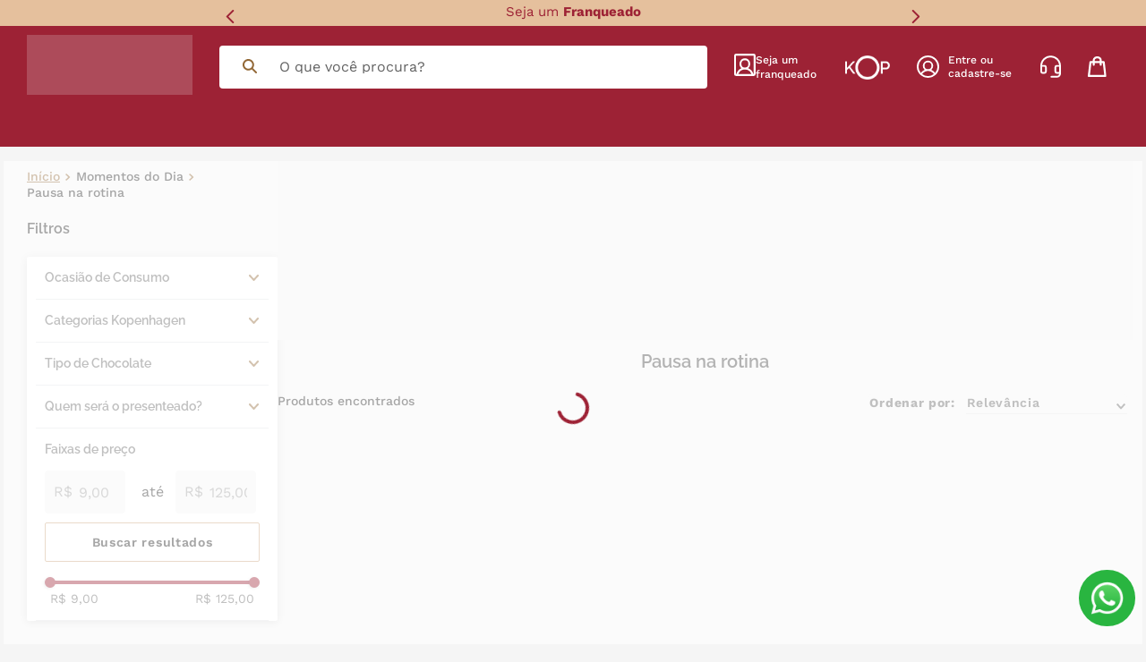

--- FILE ---
content_type: text/html
request_url: https://targeting.voxus.com.br/v/
body_size: -157
content:
5060700

--- FILE ---
content_type: text/css
request_url: https://kopenhagen21.vtexassets.com/_v/public/assets/v1/bundle/css/asset.min.css?v=3&files=theme,kopenhagen21.store-theme@6.2.5$style.common,kopenhagen21.store-theme@6.2.5$style.small,kopenhagen21.store-theme@6.2.5$style.notsmall,kopenhagen21.store-theme@6.2.5$style.large,kopenhagen21.store-theme@6.2.5$style.xlarge&files=fonts,989db2448f309bfdd99b513f37c84b8f5794d2b5&files=npm,animate.css@3.7.0/animate.min.css&files=react~vtex.render-runtime@8.136.1,common&files=react~vtex.store-components@3.178.5,Container,BackToTopButton,4,SearchBar,DiscountBadge&files=react~vtex.styleguide@9.146.16,0,Spinner,27,1&files=react~vtex.search-result@3.143.1,1,NotFoundLayout,9,11,12,OrderByFlexible&files=react~vtex.admin-pages@4.59.0,HighlightOverlay&files=react~vtex.flex-layout@0.21.5,0&files=react~kopenhagen21.store-theme@6.2.5,WhatsappFlutuante,1,WelcomeModalWrapper,ModalLeaveNewsletter,ModalLeaveShelf,ViewMoreExternalSwitch,FlagKopClubPoints,CustomLogin,MinicartAddPopup,AddToCart&files=react~vtex.rich-text@0.16.1,index&files=react~kopenhagen21.slider-benefits@0.0.2,SliderBenefits&files=react~vtex.shipping-option-components@1.11.0,3&files=react~avantivtexio.shelf-video@3.0.1,ShelfVideo&files=react~kopenhagen21.custom-flags@0.3.3,RenderDesktopFlagProductSummary,RenderMobileFlagProductSummary&files=react~vtex.minicart@2.68.0,Minicart&files=react~vtex.search@2.18.8,Autocomplete&files=react~vtex.product-summary@2.91.0,ProductSummaryImage&files=overrides,vtex.product-list@0.37.4$overrides,vtex.minicart@2.68.0$overrides,kopenhagen21.store-theme@6.2.5$overrides,kopenhagen21.store-theme@6.2.5$fonts&workspace=master
body_size: 100111
content:
html{line-height:1.15;-ms-text-size-adjust:100%;-webkit-text-size-adjust:100%}body{margin:0}article,aside,footer,header,nav,section{display:block}h1{font-size:2em;margin:.67em 0}figcaption,figure,main{display:block}figure{margin:1em 40px}hr{box-sizing:content-box;height:0;overflow:visible}pre{font-family:monospace,monospace;font-size:1em}a{background-color:transparent;-webkit-text-decoration-skip:objects}abbr[title]{border-bottom:none;text-decoration:underline;-webkit-text-decoration:underline dotted;text-decoration:underline dotted}b,strong{font-weight:inherit;font-weight:bolder}code,kbd,samp{font-family:monospace,monospace;font-size:1em}dfn{font-style:italic}mark{background-color:#ff0;color:#000}small{font-size:80%}sub,sup{font-size:75%;line-height:0;position:relative;vertical-align:baseline}sub{bottom:-.25em}sup{top:-.5em}audio,video{display:inline-block}audio:not([controls]){display:none;height:0}img{border-style:none}svg:not(:root){overflow:hidden}button,input,optgroup,select,textarea{font-family:sans-serif;font-size:100%;line-height:1.15;margin:0}button,input{overflow:visible}button,select{text-transform:none}[type=reset],[type=submit],button,html [type=button]{-webkit-appearance:button}[type=button]::-moz-focus-inner,[type=reset]::-moz-focus-inner,[type=submit]::-moz-focus-inner,button::-moz-focus-inner{border-style:none;padding:0}[type=button]:-moz-focusring,[type=reset]:-moz-focusring,[type=submit]:-moz-focusring,button:-moz-focusring{outline:1px dotted ButtonText}fieldset{padding:.35em .75em .625em}legend{box-sizing:border-box;color:inherit;display:table;max-width:100%;padding:0;white-space:normal}progress{display:inline-block;vertical-align:baseline}textarea{overflow:auto}[type=checkbox],[type=radio]{box-sizing:border-box;padding:0}[type=number]::-webkit-inner-spin-button,[type=number]::-webkit-outer-spin-button{height:auto}[type=search]{-webkit-appearance:textfield;outline-offset:-2px}[type=search]::-webkit-search-cancel-button,[type=search]::-webkit-search-decoration{-webkit-appearance:none}::-webkit-file-upload-button{-webkit-appearance:button;font:inherit}details,menu{display:block}summary{display:list-item}canvas{display:inline-block}[hidden],template{display:none}.aspect-ratio{height:0;position:relative}.aspect-ratio--16x9{padding-bottom:56.25%}.aspect-ratio--9x16{padding-bottom:177.77%}.aspect-ratio--4x3{padding-bottom:75%}.aspect-ratio--3x4{padding-bottom:133.33%}.aspect-ratio--6x4{padding-bottom:66.6%}.aspect-ratio--4x6{padding-bottom:150%}.aspect-ratio--8x5{padding-bottom:62.5%}.aspect-ratio--5x8{padding-bottom:160%}.aspect-ratio--7x5{padding-bottom:71.42%}.aspect-ratio--5x7{padding-bottom:140%}.aspect-ratio--1x1{padding-bottom:100%}.aspect-ratio--object{position:absolute;top:0;right:0;bottom:0;left:0;width:100%;height:100%;z-index:100}.bg-rebel-pink{background-color:#f71963}.bg-heavy-rebel-pink{background-color:#dd1659}.bg-elite-purple{background-color:#8914cc}.bg-near-black{background-color:#3f3f40}.bg-dark-gray{background-color:#585959}.bg-mid-gray{background-color:#727273}.bg-gray{background-color:#979899}.bg-silver{background-color:#cacbcc}.bg-light-gray{background-color:#e3e4e6}.bg-light-silver{background-color:#f2f4f5}.bg-near-white{background-color:#f7f9fa}.bg-white{background-color:#fff}.bg-washed-blue{background-color:#edf4fa}.bg-light-blue{background-color:#cce8ff}.bg-blue{background-color:#368df7}.bg-heavy-blue{background-color:#2a6dbf}.bg-light-marine{background-color:#3d5980}.bg-marine{background-color:#25354d}.bg-serious-black{background-color:#142032}.bg-green{background-color:#8bc34a}.bg-washed-green{background-color:#eafce3}.bg-red{background-color:#ff4c4c}.bg-washed-red{background-color:#ffe6e6}.bg-yellow{background-color:#ffb100}.bg-washed-yellow{background-color:#fff6e0}.bg-black-90{background-color:rgba(0,0,0,.9)}.bg-black-80{background-color:rgba(0,0,0,.8)}.bg-black-70{background-color:rgba(0,0,0,.7)}.bg-black-60{background-color:rgba(0,0,0,.6)}.bg-black-50{background-color:rgba(0,0,0,.5)}.bg-black-40{background-color:rgba(0,0,0,.4)}.bg-black-30{background-color:rgba(0,0,0,.3)}.bg-black-20{background-color:rgba(0,0,0,.2)}.bg-black-10{background-color:rgba(0,0,0,.1)}.bg-black-05{background-color:rgba(0,0,0,.05)}.bg-black-025{background-color:rgba(0,0,0,.025)}.bg-black-0125{background-color:rgba(0,0,0,.0125)}.bg-white-90{background-color:hsla(0,0%,100%,.9)}.bg-white-80{background-color:hsla(0,0%,100%,.8)}.bg-white-70{background-color:hsla(0,0%,100%,.7)}.bg-white-60{background-color:hsla(0,0%,100%,.6)}.bg-white-50{background-color:hsla(0,0%,100%,.5)}.bg-white-40{background-color:hsla(0,0%,100%,.4)}.bg-white-30{background-color:hsla(0,0%,100%,.3)}.bg-white-20{background-color:hsla(0,0%,100%,.2)}.bg-white-10{background-color:hsla(0,0%,100%,.1)}.bg-white-05{background-color:hsla(0,0%,100%,.05)}.bg-white-025{background-color:hsla(0,0%,100%,.025)}.bg-white-0125{background-color:hsla(0,0%,100%,.0125)}.bg-base{background-color:#f5f5f5}.bg-base--inverted{background-color:#9d2235}.bg-action-primary{background-color:#926836}.bg-action-secondary{background-color:#eef3f7}.bg-emphasis{background-color:#f71963}.bg-disabled{background-color:#f2f4f5}.bg-success{background-color:#8bc34a}.bg-success--faded{background-color:#eafce3}.bg-danger{background-color:#ff4c4c}.bg-danger--faded{background-color:#ffe6e6}.bg-warning{background-color:#ffb100}.bg-warning--faded{background-color:#fff6e0}.bg-muted-1{background-color:#727273}.bg-muted-2{background-color:#979899}.bg-muted-3{background-color:#cacbcc}.bg-muted-4{background-color:#e3e4e6}.bg-muted-5{background-color:#f2f4f5}.bg-transparent{background-color:transparent}.cover{background-size:cover!important}.contain{background-size:contain!important}.bg-center{background-position:50%}.bg-center,.bg-top{background-repeat:no-repeat}.bg-top{background-position:top}.bg-right{background-position:100%}.bg-bottom,.bg-right{background-repeat:no-repeat}.bg-bottom{background-position:bottom}.bg-left{background-repeat:no-repeat;background-position:0}.ba{border-style:solid;border-width:1px}.bt{border-top-style:solid;border-top-width:1px}.br{border-right-style:solid;border-right-width:1px}.bb{border-bottom-style:solid;border-bottom-width:1px}.bl{border-left-style:solid;border-left-width:1px}.bn{border-style:none;border-width:0}.b--rebel-pink{border-color:#f71963}.b--heavy-rebel-pink{border-color:#dd1659}.b--elite-purple{border-color:#8914cc}.b--near-black{border-color:#3f3f40}.b--dark-gray{border-color:#585959}.b--mid-gray{border-color:#727273}.b--gray{border-color:#979899}.b--silver{border-color:#cacbcc}.b--light-gray{border-color:#e3e4e6}.b--light-silver{border-color:#f2f4f5}.b--near-white{border-color:#f7f9fa}.b--white{border-color:#fff}.b--washed-blue{border-color:#edf4fa}.b--light-blue{border-color:#cce8ff}.b--blue{border-color:#368df7}.b--heavy-blue{border-color:#2a6dbf}.b--light-marine{border-color:#3d5980}.b--marine{border-color:#25354d}.b--serious-black{border-color:#142032}.b--green{border-color:#8bc34a}.b--washed-green{border-color:#eafce3}.b--red{border-color:#ff4c4c}.b--washed-red{border-color:#ffe6e6}.b--yellow{border-color:#ffb100}.b--washed-yellow{border-color:#fff6e0}.b--black-90{border-color:rgba(0,0,0,.9)}.b--black-80{border-color:rgba(0,0,0,.8)}.b--black-70{border-color:rgba(0,0,0,.7)}.b--black-60{border-color:rgba(0,0,0,.6)}.b--black-50{border-color:rgba(0,0,0,.5)}.b--black-40{border-color:rgba(0,0,0,.4)}.b--black-30{border-color:rgba(0,0,0,.3)}.b--black-20{border-color:rgba(0,0,0,.2)}.b--black-10{border-color:rgba(0,0,0,.1)}.b--black-05{border-color:rgba(0,0,0,.05)}.b--black-025{border-color:rgba(0,0,0,.025)}.b--black-0125{border-color:rgba(0,0,0,.0125)}.b--white-90{border-color:hsla(0,0%,100%,.9)}.b--white-80{border-color:hsla(0,0%,100%,.8)}.b--white-70{border-color:hsla(0,0%,100%,.7)}.b--white-60{border-color:hsla(0,0%,100%,.6)}.b--white-50{border-color:hsla(0,0%,100%,.5)}.b--white-40{border-color:hsla(0,0%,100%,.4)}.b--white-30{border-color:hsla(0,0%,100%,.3)}.b--white-20{border-color:hsla(0,0%,100%,.2)}.b--white-10{border-color:hsla(0,0%,100%,.1)}.b--white-05{border-color:hsla(0,0%,100%,.05)}.b--white-025{border-color:hsla(0,0%,100%,.025)}.b--white-0125{border-color:hsla(0,0%,100%,.0125)}.b--action-primary{border-color:#926836}.b--action-secondary{border-color:#eef3f7}.b--emphasis{border-color:#f71963}.b--disabled{border-color:#e3e4e6}.b--success{border-color:#8bc34a}.b--success--faded{border-color:#eafce3}.b--danger{border-color:#ff4c4c}.b--danger--faded{border-color:#ffe6e6}.b--warning{border-color:#ffb100}.b--warning--faded{border-color:#fff6e0}.b--muted-1{border-color:#727273}.b--muted-2{border-color:#979899}.b--muted-3{border-color:#cacbcc}.b--muted-4{border-color:#e3e4e6}.b--muted-5{border-color:#f2f4f5}.b--transparent{border-color:transparent}.br0{border-radius:0}.br1{border-radius:.125rem}.br2{border-radius:.25rem}.br3{border-radius:.5rem}.br4{border-radius:1rem}.br-100{border-radius:100%}.br-pill{border-radius:9999px}.br--bottom{border-top-left-radius:0;border-top-right-radius:0}.br--top{border-bottom-right-radius:0}.br--right,.br--top{border-bottom-left-radius:0}.br--right{border-top-left-radius:0}.br--left{border-top-right-radius:0;border-bottom-right-radius:0}.b--dotted{border-style:dotted}.b--dashed{border-style:dashed}.b--solid{border-style:solid}.b--none{border-style:none}.bw0{border-width:0}.bw1{border-width:.125rem}.bw2{border-width:.25rem}.bw3{border-width:.5rem}.bw4{border-width:1rem}.bw5{border-width:2rem}.bt-0{border-top-width:0}.br-0{border-right-width:0}.bb-0{border-bottom-width:0}.bl-0{border-left-width:0}.shadow-1{box-shadow:0 0 4px 2px rgba(0,0,0,.2)}.shadow-2{box-shadow:0 0 8px 2px rgba(0,0,0,.2)}.shadow-3{box-shadow:2px 2px 4px 2px rgba(0,0,0,.2)}.shadow-4{box-shadow:2px 2px 8px 0 rgba(0,0,0,.2)}.shadow-5{box-shadow:4px 4px 8px 0 rgba(0,0,0,.2)}.border-box,a,article,aside,blockquote,body,code,dd,div,dl,dt,fieldset,figcaption,figure,footer,form,h1,h2,h3,h4,h5,h6,header,html,input[type=email],input[type=number],input[type=password],input[type=tel],input[type=text],input[type=url],legend,li,main,nav,ol,p,pre,section,table,td,textarea,th,tr,ul{box-sizing:border-box}.pre{overflow-x:auto;overflow-y:hidden;overflow:scroll}.pa0{padding:0}.ma0,.na0{margin:0}.pl0{padding-left:0}.ml0,.nl0{margin-left:0}.pr0{padding-right:0}.mr0,.nr0{margin-right:0}.pt0{padding-top:0}.mt0,.nt0{margin-top:0}.pb0{padding-bottom:0}.mb0,.nb0{margin-bottom:0}.pv0{padding-top:0;padding-bottom:0}.mv0,.nv0{margin-top:0;margin-bottom:0}.ph0{padding-left:0;padding-right:0}.mh0,.nh0{margin-left:0;margin-right:0}.pa1{padding:.125rem}.ma1{margin:.125rem}.na1{margin:-.125rem}.pl1{padding-left:.125rem}.ml1{margin-left:.125rem}.nl1{margin-left:-.125rem}.pr1{padding-right:.125rem}.mr1{margin-right:.125rem}.nr1{margin-right:-.125rem}.pt1{padding-top:.125rem}.mt1{margin-top:.125rem}.nt1{margin-top:-.125rem}.pb1{padding-bottom:.125rem}.mb1{margin-bottom:.125rem}.nb1{margin-bottom:-.125rem}.pv1{padding-top:.125rem;padding-bottom:.125rem}.mv1{margin-top:.125rem;margin-bottom:.125rem}.nv1{margin-top:-.125rem;margin-bottom:-.125rem}.ph1{padding-left:.125rem;padding-right:.125rem}.mh1{margin-left:.125rem;margin-right:.125rem}.nh1{margin-left:-.125rem;margin-right:-.125rem}.pa2{padding:.25rem}.ma2{margin:.25rem}.na2{margin:-.25rem}.pl2{padding-left:.25rem}.ml2{margin-left:.25rem}.nl2{margin-left:-.25rem}.pr2{padding-right:.25rem}.mr2{margin-right:.25rem}.nr2{margin-right:-.25rem}.pt2{padding-top:.25rem}.mt2{margin-top:.25rem}.nt2{margin-top:-.25rem}.pb2{padding-bottom:.25rem}.mb2{margin-bottom:.25rem}.nb2{margin-bottom:-.25rem}.pv2{padding-top:.25rem;padding-bottom:.25rem}.mv2{margin-top:.25rem;margin-bottom:.25rem}.nv2{margin-top:-.25rem;margin-bottom:-.25rem}.ph2{padding-left:.25rem;padding-right:.25rem}.mh2{margin-left:.25rem;margin-right:.25rem}.nh2{margin-left:-.25rem;margin-right:-.25rem}.pa3{padding:.5rem}.ma3{margin:.5rem}.na3{margin:-.5rem}.pl3{padding-left:.5rem}.ml3{margin-left:.5rem}.nl3{margin-left:-.5rem}.pr3{padding-right:.5rem}.mr3{margin-right:.5rem}.nr3{margin-right:-.5rem}.pt3{padding-top:.5rem}.mt3{margin-top:.5rem}.nt3{margin-top:-.5rem}.pb3{padding-bottom:.5rem}.mb3{margin-bottom:.5rem}.nb3{margin-bottom:-.5rem}.pv3{padding-top:.5rem;padding-bottom:.5rem}.mv3{margin-top:.5rem;margin-bottom:.5rem}.nv3{margin-top:-.5rem;margin-bottom:-.5rem}.ph3{padding-left:.5rem;padding-right:.5rem}.mh3{margin-left:.5rem;margin-right:.5rem}.nh3{margin-left:-.5rem;margin-right:-.5rem}.pa4{padding:.75rem}.ma4{margin:.75rem}.na4{margin:-.75rem}.pl4{padding-left:.75rem}.ml4{margin-left:.75rem}.nl4{margin-left:-.75rem}.pr4{padding-right:.75rem}.mr4{margin-right:.75rem}.nr4{margin-right:-.75rem}.pt4{padding-top:.75rem}.mt4{margin-top:.75rem}.nt4{margin-top:-.75rem}.pb4{padding-bottom:.75rem}.mb4{margin-bottom:.75rem}.nb4{margin-bottom:-.75rem}.pv4{padding-top:.75rem;padding-bottom:.75rem}.mv4{margin-top:.75rem;margin-bottom:.75rem}.nv4{margin-top:-.75rem;margin-bottom:-.75rem}.ph4{padding-left:.75rem;padding-right:.75rem}.mh4{margin-left:.75rem;margin-right:.75rem}.nh4{margin-left:-.75rem;margin-right:-.75rem}.pa5{padding:1rem}.ma5{margin:1rem}.na5{margin:-1rem}.pl5{padding-left:1rem}.ml5{margin-left:1rem}.nl5{margin-left:-1rem}.pr5{padding-right:1rem}.mr5{margin-right:1rem}.nr5{margin-right:-1rem}.pt5{padding-top:1rem}.mt5{margin-top:1rem}.nt5{margin-top:-1rem}.pb5{padding-bottom:1rem}.mb5{margin-bottom:1rem}.nb5{margin-bottom:-1rem}.pv5{padding-top:1rem;padding-bottom:1rem}.mv5{margin-top:1rem;margin-bottom:1rem}.nv5{margin-top:-1rem;margin-bottom:-1rem}.ph5{padding-left:1rem;padding-right:1rem}.mh5{margin-left:1rem;margin-right:1rem}.nh5{margin-left:-1rem;margin-right:-1rem}.pa6{padding:1.5rem}.ma6{margin:1.5rem}.na6{margin:-1.5rem}.pl6{padding-left:1.5rem}.ml6{margin-left:1.5rem}.nl6{margin-left:-1.5rem}.pr6{padding-right:1.5rem}.mr6{margin-right:1.5rem}.nr6{margin-right:-1.5rem}.pt6{padding-top:1.5rem}.mt6{margin-top:1.5rem}.nt6{margin-top:-1.5rem}.pb6{padding-bottom:1.5rem}.mb6{margin-bottom:1.5rem}.nb6{margin-bottom:-1.5rem}.pv6{padding-top:1.5rem;padding-bottom:1.5rem}.mv6{margin-top:1.5rem;margin-bottom:1.5rem}.nv6{margin-top:-1.5rem;margin-bottom:-1.5rem}.ph6{padding-left:1.5rem;padding-right:1.5rem}.mh6{margin-left:1.5rem;margin-right:1.5rem}.nh6{margin-left:-1.5rem;margin-right:-1.5rem}.pa7{padding:2rem}.ma7{margin:2rem}.na7{margin:-2rem}.pl7{padding-left:2rem}.ml7{margin-left:2rem}.nl7{margin-left:-2rem}.pr7{padding-right:2rem}.mr7{margin-right:2rem}.nr7{margin-right:-2rem}.pt7{padding-top:2rem}.mt7{margin-top:2rem}.nt7{margin-top:-2rem}.pb7{padding-bottom:2rem}.mb7{margin-bottom:2rem}.nb7{margin-bottom:-2rem}.pv7{padding-top:2rem;padding-bottom:2rem}.mv7{margin-top:2rem;margin-bottom:2rem}.nv7{margin-top:-2rem;margin-bottom:-2rem}.ph7{padding-left:2rem;padding-right:2rem}.mh7{margin-left:2rem;margin-right:2rem}.nh7{margin-left:-2rem;margin-right:-2rem}.pa8{padding:3rem}.ma8{margin:3rem}.na8{margin:-3rem}.pl8{padding-left:3rem}.ml8{margin-left:3rem}.nl8{margin-left:-3rem}.pr8{padding-right:3rem}.mr8{margin-right:3rem}.nr8{margin-right:-3rem}.pt8{padding-top:3rem}.mt8{margin-top:3rem}.nt8{margin-top:-3rem}.pb8{padding-bottom:3rem}.mb8{margin-bottom:3rem}.nb8{margin-bottom:-3rem}.pv8{padding-top:3rem;padding-bottom:3rem}.mv8{margin-top:3rem;margin-bottom:3rem}.nv8{margin-top:-3rem;margin-bottom:-3rem}.ph8{padding-left:3rem;padding-right:3rem}.mh8{margin-left:3rem;margin-right:3rem}.nh8{margin-left:-3rem;margin-right:-3rem}.pa9{padding:4rem}.ma9{margin:4rem}.na9{margin:-4rem}.pl9{padding-left:4rem}.ml9{margin-left:4rem}.nl9{margin-left:-4rem}.pr9{padding-right:4rem}.mr9{margin-right:4rem}.nr9{margin-right:-4rem}.pt9{padding-top:4rem}.mt9{margin-top:4rem}.nt9{margin-top:-4rem}.pb9{padding-bottom:4rem}.mb9{margin-bottom:4rem}.nb9{margin-bottom:-4rem}.pv9{padding-top:4rem;padding-bottom:4rem}.mv9{margin-top:4rem;margin-bottom:4rem}.nv9{margin-top:-4rem;margin-bottom:-4rem}.ph9{padding-left:4rem;padding-right:4rem}.mh9{margin-left:4rem;margin-right:4rem}.nh9{margin-left:-4rem;margin-right:-4rem}.pa10{padding:8rem}.ma10{margin:8rem}.na10{margin:-8rem}.pl10{padding-left:8rem}.ml10{margin-left:8rem}.nl10{margin-left:-8rem}.pr10{padding-right:8rem}.mr10{margin-right:8rem}.nr10{margin-right:-8rem}.pt10{padding-top:8rem}.mt10{margin-top:8rem}.nt10{margin-top:-8rem}.pb10{padding-bottom:8rem}.mb10{margin-bottom:8rem}.nb10{margin-bottom:-8rem}.pv10{padding-top:8rem;padding-bottom:8rem}.mv10{margin-top:8rem;margin-bottom:8rem}.nv10{margin-top:-8rem;margin-bottom:-8rem}.ph10{padding-left:8rem;padding-right:8rem}.mh10{margin-left:8rem;margin-right:8rem}.nh10{margin-left:-8rem;margin-right:-8rem}.pa11{padding:16rem}.ma11{margin:16rem}.na11{margin:-16rem}.pl11{padding-left:16rem}.ml11{margin-left:16rem}.nl11{margin-left:-16rem}.pr11{padding-right:16rem}.mr11{margin-right:16rem}.nr11{margin-right:-16rem}.pt11{padding-top:16rem}.mt11{margin-top:16rem}.nt11{margin-top:-16rem}.pb11{padding-bottom:16rem}.mb11{margin-bottom:16rem}.nb11{margin-bottom:-16rem}.pv11{padding-top:16rem;padding-bottom:16rem}.mv11{margin-top:16rem;margin-bottom:16rem}.nv11{margin-top:-16rem;margin-bottom:-16rem}.ph11{padding-left:16rem;padding-right:16rem}.mh11{margin-left:16rem;margin-right:16rem}.nh11{margin-left:-16rem;margin-right:-16rem}.top-0{top:0}.right-0{right:0}.bottom-0{bottom:0}.left-0{left:0}.top-1{top:1rem}.right-1{right:1rem}.bottom-1{bottom:1rem}.left-1{left:1rem}.top-2{top:2rem}.right-2{right:2rem}.bottom-2{bottom:2rem}.left-2{left:2rem}.top--1{top:-1rem}.right--1{right:-1rem}.bottom--1{bottom:-1rem}.left--1{left:-1rem}.top--2{top:-2rem}.right--2{right:-2rem}.bottom--2{bottom:-2rem}.left--2{left:-2rem}.absolute--fill{top:0;right:0;bottom:0;left:0}.cf:after,.cf:before{content:" ";display:table}.cf:after{clear:both}.cf{*zoom:1}.cl{clear:left}.cr{clear:right}.cb{clear:both}.cn{clear:none}.dn{display:none}.di{display:inline}.db{display:block}.dib{display:inline-block}.dit{display:inline-table}.dt{display:table}.dtc{display:table-cell}.dt-row{display:table-row}.dt-row-group{display:table-row-group}.dt-column{display:table-column}.dt-column-group{display:table-column-group}.dt--fixed{table-layout:fixed;width:100%}.flex{display:-webkit-box;display:flex}.inline-flex{display:-webkit-inline-box;display:inline-flex}.flex-auto{-webkit-box-flex:1;flex:1 1 auto;min-width:0;min-height:0}.flex-none{-webkit-box-flex:0;flex:none}.flex-column{-webkit-box-orient:vertical;flex-direction:column}.flex-column,.flex-row{-webkit-box-direction:normal}.flex-row{-webkit-box-orient:horizontal;flex-direction:row}.flex-wrap{flex-wrap:wrap}.flex-nowrap{flex-wrap:nowrap}.flex-wrap-reverse{flex-wrap:wrap-reverse}.flex-column-reverse{-webkit-box-orient:vertical;-webkit-box-direction:reverse;flex-direction:column-reverse}.flex-row-reverse{-webkit-box-orient:horizontal;-webkit-box-direction:reverse;flex-direction:row-reverse}.items-start{-webkit-box-align:start;align-items:flex-start}.items-end{-webkit-box-align:end;align-items:flex-end}.items-center{-webkit-box-align:center;align-items:center}.items-baseline{-webkit-box-align:baseline;align-items:baseline}.items-stretch{-webkit-box-align:stretch;align-items:stretch}.self-start{align-self:flex-start}.self-end{align-self:flex-end}.self-center{align-self:center}.self-baseline{align-self:baseline}.self-stretch{align-self:stretch}.justify-start{-webkit-box-pack:start;justify-content:flex-start}.justify-end{-webkit-box-pack:end;justify-content:flex-end}.justify-center{-webkit-box-pack:center;justify-content:center}.justify-between{-webkit-box-pack:justify;justify-content:space-between}.justify-around{justify-content:space-around}.content-start{align-content:flex-start}.content-end{align-content:flex-end}.content-center{align-content:center}.content-between{align-content:space-between}.content-around{align-content:space-around}.content-stretch{align-content:stretch}.order-0{-webkit-box-ordinal-group:1;order:0}.order-1{-webkit-box-ordinal-group:2;order:1}.order-2{-webkit-box-ordinal-group:3;order:2}.order-3{-webkit-box-ordinal-group:4;order:3}.order-4{-webkit-box-ordinal-group:5;order:4}.order-5{-webkit-box-ordinal-group:6;order:5}.order-6{-webkit-box-ordinal-group:7;order:6}.order-7{-webkit-box-ordinal-group:8;order:7}.order-8{-webkit-box-ordinal-group:9;order:8}.order-last{-webkit-box-ordinal-group:100000;order:99999}.flex-grow-0{-webkit-box-flex:0;flex-grow:0}.flex-grow-1{-webkit-box-flex:1;flex-grow:1}.flex-shrink-0{flex-shrink:0}.flex-shrink-1{flex-shrink:1}.fl{float:left}.fl,.fr{_display:inline}.fr{float:right}.fn{float:none}body,button,input,optgroup,select,textarea{-webkit-font-smoothing:antialiased;-moz-osx-font-smoothing:grayscale}.sans-serif,body,button,input,optgroup,select,textarea{font-family:-apple-system,BlinkMacSystemFont,avenir next,avenir,helvetica neue,helvetica,ubuntu,roboto,noto,segoe ui,arial,sans-serif}.code,code{font-family:Consolas,monaco,monospace}.i{font-style:italic}.fs-normal{font-style:normal}.input-reset{-webkit-appearance:none;-moz-appearance:none}.button-reset::-moz-focus-inner,.input-reset::-moz-focus-inner{border:0;padding:0}.link{text-decoration:none}.link,.link:active,.link:focus,.link:hover,.link:link,.link:visited{-webkit-transition:color .15s ease-in;transition:color .15s ease-in}.link:focus{outline:1px dotted currentColor}.list{list-style-type:none}.h1{height:1rem}.h2{height:2rem}.h3{height:4rem}.h4{height:8rem}.h5{height:16rem}.h-25{height:25%}.h-50{height:50%}.h-75{height:75%}.h-100{height:100%}.min-h-100{min-height:100%}.vh-25{height:25vh}.vh-50{height:50vh}.vh-75{height:75vh}.vh-100{height:100vh}.min-vh-100{min-height:100vh}.h-auto{height:auto}.h-inherit{height:inherit}.h-small{height:2rem;box-sizing:border-box}.min-h-small{min-height:2rem;box-sizing:border-box}.h-regular{height:2.5rem;box-sizing:border-box}.min-h-regular{min-height:2.5rem;box-sizing:border-box}.h-large{height:3rem;box-sizing:border-box}.min-h-large{min-height:3rem;box-sizing:border-box}.rebel-pink{color:#f71963}.heavy-rebel-pink{color:#dd1659}.elite-purple{color:#8914cc}.near-black{color:#3f3f40}.dark-gray{color:#585959}.mid-gray{color:#727273}.gray{color:#979899}.silver{color:#cacbcc}.light-gray{color:#e3e4e6}.light-silver{color:#f2f4f5}.near-white{color:#f7f9fa}.white{color:#fff}.washed-blue{color:#edf4fa}.light-blue{color:#cce8ff}.blue{color:#368df7}.heavy-blue{color:#2a6dbf}.light-marine{color:#3d5980}.marine{color:#25354d}.serious-black{color:#142032}.green{color:#8bc34a}.washed-green{color:#eafce3}.red{color:#ff4c4c}.washed-red{color:#ffe6e6}.yellow{color:#ffb100}.washed-yellow{color:#fff6e0}.black-90{color:rgba(0,0,0,.9)}.black-80{color:rgba(0,0,0,.8)}.black-70{color:rgba(0,0,0,.7)}.black-60{color:rgba(0,0,0,.6)}.black-50{color:rgba(0,0,0,.5)}.black-40{color:rgba(0,0,0,.4)}.black-30{color:rgba(0,0,0,.3)}.black-20{color:rgba(0,0,0,.2)}.black-10{color:rgba(0,0,0,.1)}.black-05{color:rgba(0,0,0,.05)}.black-025{color:rgba(0,0,0,.025)}.black-0125{color:rgba(0,0,0,.0125)}.white-90{color:hsla(0,0%,100%,.9)}.white-80{color:hsla(0,0%,100%,.8)}.white-70{color:hsla(0,0%,100%,.7)}.white-60{color:hsla(0,0%,100%,.6)}.white-50{color:hsla(0,0%,100%,.5)}.white-40{color:hsla(0,0%,100%,.4)}.white-30{color:hsla(0,0%,100%,.3)}.white-20{color:hsla(0,0%,100%,.2)}.white-10{color:hsla(0,0%,100%,.1)}.white-05{color:hsla(0,0%,100%,.05)}.white-025{color:hsla(0,0%,100%,.025)}.white-0125{color:hsla(0,0%,100%,.0125)}.c-action-primary{color:#fff}.c-action-secondary{color:#eef3f7}.c-link{color:#0f3e99}.c-emphasis{color:#f71963}.c-disabled{color:#979899}.c-success{color:#8bc34a}.c-success--faded{color:#eafce3}.c-danger{color:#ff4c4c}.c-danger--faded{color:#ffe6e6}.c-warning{color:#ffb100}.c-warning--faded{color:#fff6e0}.c-muted-1{color:#727273}.c-muted-2{color:#979899}.c-muted-3{color:#cacbcc}.c-muted-4{color:#e3e4e6}.c-muted-5{color:#f2f4f5}.c-on-base{color:#3f3f40}.c-on-action-primary,.c-on-base--inverted{color:#fff}.c-on-action-secondary{color:#0f3e99}.c-on-emphasis{color:#fff}.c-on-disabled{color:#979899}.c-on-success{color:#fff}.c-on-success--faded{color:#3f3f40}.c-on-danger{color:#9d2235}.c-on-danger--faded{color:#3f3f40}.c-on-warning{color:#fff}.c-on-warning--faded{color:#1a1a1a}.c-on-muted-1,.c-on-muted-2{color:#fff}.c-on-muted-3,.c-on-muted-4,.c-on-muted-5{color:#3f3f40}.hover-rebel-pink:focus,.hover-rebel-pink:hover{color:#f71963}.hover-heavy-rebel-pink:focus,.hover-heavy-rebel-pink:hover{color:#dd1659}.hover-elite-purple:focus,.hover-elite-purple:hover{color:#8914cc}.hover-near-black:focus,.hover-near-black:hover{color:#3f3f40}.hover-dark-gray:focus,.hover-dark-gray:hover{color:#585959}.hover-mid-gray:focus,.hover-mid-gray:hover{color:#727273}.hover-gray:focus,.hover-gray:hover{color:#979899}.hover-silver:focus,.hover-silver:hover{color:#cacbcc}.hover-light-gray:focus,.hover-light-gray:hover{color:#e3e4e6}.hover-light-silver:focus,.hover-light-silver:hover{color:#f2f4f5}.hover-near-white:focus,.hover-near-white:hover{color:#f7f9fa}.hover-white:focus,.hover-white:hover{color:#fff}.hover-washed-blue:focus,.hover-washed-blue:hover{color:#edf4fa}.hover-light-blue:focus,.hover-light-blue:hover{color:#cce8ff}.hover-blue:focus,.hover-blue:hover{color:#368df7}.hover-heavy-blue:focus,.hover-heavy-blue:hover{color:#2a6dbf}.hover-light-marine:focus,.hover-light-marine:hover{color:#3d5980}.hover-marine:focus,.hover-marine:hover{color:#25354d}.hover-serious-black:focus,.hover-serious-black:hover{color:#142032}.hover-green:focus,.hover-green:hover{color:#8bc34a}.hover-washed-green:focus,.hover-washed-green:hover{color:#eafce3}.hover-red:focus,.hover-red:hover{color:#ff4c4c}.hover-washed-red:focus,.hover-washed-red:hover{color:#ffe6e6}.hover-yellow:focus,.hover-yellow:hover{color:#ffb100}.hover-washed-yellow:focus,.hover-washed-yellow:hover{color:#fff6e0}.hover-black-90:focus,.hover-black-90:hover{color:rgba(0,0,0,.9)}.hover-black-80:focus,.hover-black-80:hover{color:rgba(0,0,0,.8)}.hover-black-70:focus,.hover-black-70:hover{color:rgba(0,0,0,.7)}.hover-black-60:focus,.hover-black-60:hover{color:rgba(0,0,0,.6)}.hover-black-50:focus,.hover-black-50:hover{color:rgba(0,0,0,.5)}.hover-black-40:focus,.hover-black-40:hover{color:rgba(0,0,0,.4)}.hover-black-30:focus,.hover-black-30:hover{color:rgba(0,0,0,.3)}.hover-black-20:focus,.hover-black-20:hover{color:rgba(0,0,0,.2)}.hover-black-10:focus,.hover-black-10:hover{color:rgba(0,0,0,.1)}.hover-black-05:focus,.hover-black-05:hover{color:rgba(0,0,0,.05)}.hover-black-025:focus,.hover-black-025:hover{color:rgba(0,0,0,.025)}.hover-black-0125:focus,.hover-black-0125:hover{color:rgba(0,0,0,.0125)}.hover-white-90:focus,.hover-white-90:hover{color:hsla(0,0%,100%,.9)}.hover-white-80:focus,.hover-white-80:hover{color:hsla(0,0%,100%,.8)}.hover-white-70:focus,.hover-white-70:hover{color:hsla(0,0%,100%,.7)}.hover-white-60:focus,.hover-white-60:hover{color:hsla(0,0%,100%,.6)}.hover-white-50:focus,.hover-white-50:hover{color:hsla(0,0%,100%,.5)}.hover-white-40:focus,.hover-white-40:hover{color:hsla(0,0%,100%,.4)}.hover-white-30:focus,.hover-white-30:hover{color:hsla(0,0%,100%,.3)}.hover-white-20:focus,.hover-white-20:hover{color:hsla(0,0%,100%,.2)}.hover-white-10:focus,.hover-white-10:hover{color:hsla(0,0%,100%,.1)}.hover-white-05:focus,.hover-white-05:hover{color:hsla(0,0%,100%,.05)}.hover-white-025:focus,.hover-white-025:hover{color:hsla(0,0%,100%,.025)}.hover-white-0125:focus,.hover-white-0125:hover{color:hsla(0,0%,100%,.0125)}.hover-bg-rebel-pink:focus,.hover-bg-rebel-pink:hover{background-color:#f71963}.hover-b--rebel-pink:focus,.hover-b--rebel-pink:hover{border-color:#f71963}.hover-bg-heavy-rebel-pink:focus,.hover-bg-heavy-rebel-pink:hover{background-color:#dd1659}.hover-b--heavy-rebel-pink:focus,.hover-b--heavy-rebel-pink:hover{border-color:#dd1659}.hover-bg-elite-purple:focus,.hover-bg-elite-purple:hover{background-color:#8914cc}.hover-b--elite-purple:focus,.hover-b--elite-purple:hover{border-color:#8914cc}.hover-bg-near-black:focus,.hover-bg-near-black:hover{background-color:#3f3f40}.hover-b--near-black:focus,.hover-b--near-black:hover{border-color:#3f3f40}.hover-bg-dark-gray:focus,.hover-bg-dark-gray:hover{background-color:#585959}.hover-b--dark-gray:focus,.hover-b--dark-gray:hover{border-color:#585959}.hover-bg-mid-gray:focus,.hover-bg-mid-gray:hover{background-color:#727273}.hover-b--mid-gray:focus,.hover-b--mid-gray:hover{border-color:#727273}.hover-bg-gray:focus,.hover-bg-gray:hover{background-color:#979899}.hover-b--gray:focus,.hover-b--gray:hover{border-color:#979899}.hover-bg-silver:focus,.hover-bg-silver:hover{background-color:#cacbcc}.hover-b--silver:focus,.hover-b--silver:hover{border-color:#cacbcc}.hover-bg-light-gray:focus,.hover-bg-light-gray:hover{background-color:#e3e4e6}.hover-b--light-gray:focus,.hover-b--light-gray:hover{border-color:#e3e4e6}.hover-bg-light-silver:focus,.hover-bg-light-silver:hover{background-color:#f2f4f5}.hover-b--light-silver:focus,.hover-b--light-silver:hover{border-color:#f2f4f5}.hover-bg-near-white:focus,.hover-bg-near-white:hover{background-color:#f7f9fa}.hover-b--near-white:focus,.hover-b--near-white:hover{border-color:#f7f9fa}.hover-bg-white:focus,.hover-bg-white:hover{background-color:#fff}.hover-b--white:focus,.hover-b--white:hover{border-color:#fff}.hover-bg-washed-blue:focus,.hover-bg-washed-blue:hover{background-color:#edf4fa}.hover-b--washed-blue:focus,.hover-b--washed-blue:hover{border-color:#edf4fa}.hover-bg-light-blue:focus,.hover-bg-light-blue:hover{background-color:#cce8ff}.hover-b--light-blue:focus,.hover-b--light-blue:hover{border-color:#cce8ff}.hover-bg-blue:focus,.hover-bg-blue:hover{background-color:#368df7}.hover-b--blue:focus,.hover-b--blue:hover{border-color:#368df7}.hover-bg-heavy-blue:focus,.hover-bg-heavy-blue:hover{background-color:#2a6dbf}.hover-b--heavy-blue:focus,.hover-b--heavy-blue:hover{border-color:#2a6dbf}.hover-bg-light-marine:focus,.hover-bg-light-marine:hover{background-color:#3d5980}.hover-b--light-marine:focus,.hover-b--light-marine:hover{border-color:#3d5980}.hover-bg-marine:focus,.hover-bg-marine:hover{background-color:#25354d}.hover-b--marine:focus,.hover-b--marine:hover{border-color:#25354d}.hover-bg-serious-black:focus,.hover-bg-serious-black:hover{background-color:#142032}.hover-b--serious-black:focus,.hover-b--serious-black:hover{border-color:#142032}.hover-bg-green:focus,.hover-bg-green:hover{background-color:#8bc34a}.hover-b--green:focus,.hover-b--green:hover{border-color:#8bc34a}.hover-bg-washed-green:focus,.hover-bg-washed-green:hover{background-color:#eafce3}.hover-b--washed-green:focus,.hover-b--washed-green:hover{border-color:#eafce3}.hover-bg-red:focus,.hover-bg-red:hover{background-color:#ff4c4c}.hover-b--red:focus,.hover-b--red:hover{border-color:#ff4c4c}.hover-bg-washed-red:focus,.hover-bg-washed-red:hover{background-color:#ffe6e6}.hover-b--washed-red:focus,.hover-b--washed-red:hover{border-color:#ffe6e6}.hover-bg-yellow:focus,.hover-bg-yellow:hover{background-color:#ffb100}.hover-b--yellow:focus,.hover-b--yellow:hover{border-color:#ffb100}.hover-bg-washed-yellow:focus,.hover-bg-washed-yellow:hover{background-color:#fff6e0}.hover-b--washed-yellow:focus,.hover-b--washed-yellow:hover{border-color:#fff6e0}.hover-bg-black-90:focus,.hover-bg-black-90:hover{background-color:rgba(0,0,0,.9)}.hover-b--black-90:focus,.hover-b--black-90:hover{border-color:rgba(0,0,0,.9)}.hover-bg-black-80:focus,.hover-bg-black-80:hover{background-color:rgba(0,0,0,.8)}.hover-b--black-80:focus,.hover-b--black-80:hover{border-color:rgba(0,0,0,.8)}.hover-bg-black-70:focus,.hover-bg-black-70:hover{background-color:rgba(0,0,0,.7)}.hover-b--black-70:focus,.hover-b--black-70:hover{border-color:rgba(0,0,0,.7)}.hover-bg-black-60:focus,.hover-bg-black-60:hover{background-color:rgba(0,0,0,.6)}.hover-b--black-60:focus,.hover-b--black-60:hover{border-color:rgba(0,0,0,.6)}.hover-bg-black-50:focus,.hover-bg-black-50:hover{background-color:rgba(0,0,0,.5)}.hover-b--black-50:focus,.hover-b--black-50:hover{border-color:rgba(0,0,0,.5)}.hover-bg-black-40:focus,.hover-bg-black-40:hover{background-color:rgba(0,0,0,.4)}.hover-b--black-40:focus,.hover-b--black-40:hover{border-color:rgba(0,0,0,.4)}.hover-bg-black-30:focus,.hover-bg-black-30:hover{background-color:rgba(0,0,0,.3)}.hover-b--black-30:focus,.hover-b--black-30:hover{border-color:rgba(0,0,0,.3)}.hover-bg-black-20:focus,.hover-bg-black-20:hover{background-color:rgba(0,0,0,.2)}.hover-b--black-20:focus,.hover-b--black-20:hover{border-color:rgba(0,0,0,.2)}.hover-bg-black-10:focus,.hover-bg-black-10:hover{background-color:rgba(0,0,0,.1)}.hover-b--black-10:focus,.hover-b--black-10:hover{border-color:rgba(0,0,0,.1)}.hover-bg-black-05:focus,.hover-bg-black-05:hover{background-color:rgba(0,0,0,.05)}.hover-b--black-05:focus,.hover-b--black-05:hover{border-color:rgba(0,0,0,.05)}.hover-bg-black-025:focus,.hover-bg-black-025:hover{background-color:rgba(0,0,0,.025)}.hover-b--black-025:focus,.hover-b--black-025:hover{border-color:rgba(0,0,0,.025)}.hover-bg-black-0125:focus,.hover-bg-black-0125:hover{background-color:rgba(0,0,0,.0125)}.hover-b--black-0125:focus,.hover-b--black-0125:hover{border-color:rgba(0,0,0,.0125)}.hover-bg-white-90:focus,.hover-bg-white-90:hover{background-color:hsla(0,0%,100%,.9)}.hover-b--white-90:focus,.hover-b--white-90:hover{border-color:hsla(0,0%,100%,.9)}.hover-bg-white-80:focus,.hover-bg-white-80:hover{background-color:hsla(0,0%,100%,.8)}.hover-b--white-80:focus,.hover-b--white-80:hover{border-color:hsla(0,0%,100%,.8)}.hover-bg-white-70:focus,.hover-bg-white-70:hover{background-color:hsla(0,0%,100%,.7)}.hover-b--white-70:focus,.hover-b--white-70:hover{border-color:hsla(0,0%,100%,.7)}.hover-bg-white-60:focus,.hover-bg-white-60:hover{background-color:hsla(0,0%,100%,.6)}.hover-b--white-60:focus,.hover-b--white-60:hover{border-color:hsla(0,0%,100%,.6)}.hover-bg-white-50:focus,.hover-bg-white-50:hover{background-color:hsla(0,0%,100%,.5)}.hover-b--white-50:focus,.hover-b--white-50:hover{border-color:hsla(0,0%,100%,.5)}.hover-bg-white-40:focus,.hover-bg-white-40:hover{background-color:hsla(0,0%,100%,.4)}.hover-b--white-40:focus,.hover-b--white-40:hover{border-color:hsla(0,0%,100%,.4)}.hover-bg-white-30:focus,.hover-bg-white-30:hover{background-color:hsla(0,0%,100%,.3)}.hover-b--white-30:focus,.hover-b--white-30:hover{border-color:hsla(0,0%,100%,.3)}.hover-bg-white-20:focus,.hover-bg-white-20:hover{background-color:hsla(0,0%,100%,.2)}.hover-b--white-20:focus,.hover-b--white-20:hover{border-color:hsla(0,0%,100%,.2)}.hover-bg-white-10:focus,.hover-bg-white-10:hover{background-color:hsla(0,0%,100%,.1)}.hover-b--white-10:focus,.hover-b--white-10:hover{border-color:hsla(0,0%,100%,.1)}.hover-bg-white-05:focus,.hover-bg-white-05:hover{background-color:hsla(0,0%,100%,.05)}.hover-b--white-05:focus,.hover-b--white-05:hover{border-color:hsla(0,0%,100%,.05)}.hover-bg-white-025:focus,.hover-bg-white-025:hover{background-color:hsla(0,0%,100%,.025)}.hover-b--white-025:focus,.hover-b--white-025:hover{border-color:hsla(0,0%,100%,.025)}.hover-bg-white-0125:focus,.hover-bg-white-0125:hover{background-color:hsla(0,0%,100%,.0125)}.hover-b--white-0125:focus,.hover-b--white-0125:hover{border-color:hsla(0,0%,100%,.0125)}.hover-bg-transparent:focus,.hover-bg-transparent:hover{background-color:transparent}.hover-b--transparent:focus,.hover-b--transparent:hover{border-color:transparent}.hover-c-action-primary:focus,.hover-c-action-primary:hover{color:#fff}.hover-c-action-secondary:focus,.hover-c-action-secondary:hover{color:#dbe9fd}.hover-c-link:focus,.hover-c-link:hover{color:#0c389f}.hover-c-emphasis:focus,.hover-c-emphasis:hover{color:#dd1659}.hover-c-success:focus,.hover-c-success:hover{color:#8bc34a}.hover-c-success--faded:focus,.hover-c-success--faded:hover{color:#eafce3}.hover-c-danger:focus,.hover-c-danger:hover{color:#e13232}.hover-c-danger--faded:focus,.hover-c-danger--faded:hover{color:#ffe6e6}.hover-c-warning:focus,.hover-c-warning:hover{color:#ffb100}.hover-c-warning--faded:focus,.hover-c-warning--faded:hover{color:#fff6e0}.hover-c-on-action-primary:focus,.hover-c-on-action-primary:hover{color:#fff}.hover-c-on-action-secondary:focus,.hover-c-on-action-secondary:hover{color:#0f3e99}.hover-c-on-emphasis:focus,.hover-c-on-emphasis:hover,.hover-c-on-success:focus,.hover-c-on-success:hover{color:#fff}.hover-c-on-success--faded:focus,.hover-c-on-success--faded:hover{color:#3f3f40}.hover-c-on-danger:focus,.hover-c-on-danger:hover{color:#fff}.hover-c-on-danger--faded:focus,.hover-c-on-danger--faded:hover{color:#3f3f40}.hover-c-on-warning:focus,.hover-c-on-warning:hover{color:#fff}.hover-c-on-warning--faded:focus,.hover-c-on-warning--faded:hover{color:#1a1a1a}.visited-c-link:visited{color:#0c389f}.hover-bg-action-primary:focus,.hover-bg-action-primary:hover{background-color:rgba(146,104,54,.87)}.hover-bg-action-secondary:focus,.hover-bg-action-secondary:hover{background-color:#dbe9fd}.hover-bg-emphasis:focus,.hover-bg-emphasis:hover{background-color:#dd1659}.hover-bg-success:focus,.hover-bg-success:hover{background-color:#8bc34a}.hover-bg-success--faded:focus,.hover-bg-success--faded:hover{background-color:#eafce3}.hover-bg-danger:focus,.hover-bg-danger:hover{background-color:#e13232}.hover-bg-danger--faded:focus,.hover-bg-danger--faded:hover{background-color:#ffe6e6}.hover-bg-warning:focus,.hover-bg-warning:hover{background-color:#ffb100}.hover-bg-warning--faded:focus,.hover-bg-warning--faded:hover{background-color:#fff6e0}.hover-bg-muted-1:focus,.hover-bg-muted-1:hover{background-color:#727273}.hover-bg-muted-2:focus,.hover-bg-muted-2:hover{background-color:#979899}.hover-bg-muted-3:focus,.hover-bg-muted-3:hover{background-color:#cacbcc}.hover-bg-muted-4:focus,.hover-bg-muted-4:hover{background-color:#e3e4e6}.hover-bg-muted-5:focus,.hover-bg-muted-5:hover{background-color:#f2f4f5}.hover-b--action-primary:focus,.hover-b--action-primary:hover{border-color:#926836}.hover-b--action-secondary:focus,.hover-b--action-secondary:hover{border-color:#dbe9fd}.hover-b--emphasis:focus,.hover-b--emphasis:hover{border-color:#dd1659}.hover-b--success:focus,.hover-b--success:hover{border-color:#8bc34a}.hover-b--success--faded:focus,.hover-b--success--faded:hover{border-color:#eafce3}.hover-b--danger:focus,.hover-b--danger:hover{border-color:#e13232}.hover-b--danger--faded:focus,.hover-b--danger--faded:hover{border-color:#ffe6e6}.hover-b--warning:focus,.hover-b--warning:hover{border-color:#ffb100}.hover-b--warning--faded:focus,.hover-b--warning--faded:hover{border-color:#fff6e0}.hover-b--muted-1:focus,.hover-b--muted-1:hover{border-color:#727273}.hover-b--muted-2:focus,.hover-b--muted-2:hover{border-color:#979899}.hover-b--muted-3:focus,.hover-b--muted-3:hover{border-color:#cacbcc}.hover-b--muted-4:focus,.hover-b--muted-4:hover{border-color:#e3e4e6}.hover-b--muted-5:focus,.hover-b--muted-5:hover{border-color:#f2f4f5}.active-c-link:active{color:#0c389f}.active-c-emphasis:active{color:#dd1659}.active-c-success:active{color:#8bc34a}.active-c-success--faded:active{color:#eafce3}.active-c-danger:active{color:#ff4c4c}.active-c-danger--faded:active{color:#ffe6e6}.active-c-warning:active{color:#ffb100}.active-c-warning--faded:active{color:#fff6e0}.active-c-on-action-primary:active{color:#fff}.active-c-on-action-secondary:active{color:#0f3e99}.active-c-on-emphasis:active,.active-c-on-success:active{color:#fff}.active-c-on-success--faded:active{color:#3f3f40}.active-c-on-danger:active{color:#fff}.active-c-on-danger--faded:active{color:#3f3f40}.active-c-on-warning:active{color:#fff}.active-c-on-warning--faded:active{color:#1a1a1a}.active-bg-action-primary:active{background-color:rgba(146,104,54,.87)}.active-bg-action-secondary:active{background-color:#d2defc}.active-bg-emphasis:active{background-color:#dd1659}.active-bg-success:active{background-color:#8bc34a}.active-bg-success--faded:active{background-color:#eafce3}.active-bg-danger:active{background-color:#ff4c4c}.active-bg-danger--faded:active{background-color:#ffe6e6}.active-bg-warning:active{background-color:#ffb100}.active-bg-warning--faded:active{background-color:#fff6e0}.active-bg-muted-1:active{background-color:#727273}.active-bg-muted-2:active{background-color:#979899}.active-bg-muted-3:active{background-color:#cacbcc}.active-bg-muted-4:active{background-color:#e3e4e6}.active-bg-muted-5:active{background-color:#f2f4f5}.active-b--action-primary:active{border-color:#926836}.active-b--action-secondary:active{border-color:#d2defc}.active-b--emphasis:active{border-color:#dd1659}.active-b--success:active{border-color:#8bc34a}.active-b--success--faded:active{border-color:#eafce3}.active-b--danger:active{border-color:#ff4c4c}.active-b--danger--faded:active{border-color:#ffe6e6}.active-b--warning:active{border-color:#ffb100}.active-b--warning--faded:active{border-color:#fff6e0}.active-b--muted-1:active{border-color:#727273}.active-b--muted-2:active{border-color:#979899}.active-b--muted-3:active{border-color:#cacbcc}.active-b--muted-4:active{border-color:#e3e4e6}.active-b--muted-5:active{border-color:#f2f4f5}.active-bg-transparent:active,.hover-bg-transparent:focus,.hover-bg-transparent:hover{background-color:transparent}.hover-b--transparent:focus,.hover-b--transparent:hover,active-b--transparent:active{border-color:transparent}img{max-width:100%}.tracked{letter-spacing:.1em}.tracked-tight{letter-spacing:-.05em}.tracked-mega{letter-spacing:.25em}.lh-solid{line-height:1}.lh-title{line-height:1.25}.lh-copy{line-height:1.5}.mw1{max-width:1rem}.mw2{max-width:2rem}.mw3{max-width:4rem}.mw4{max-width:8rem}.mw5{max-width:16rem}.mw6{max-width:32rem}.mw7{max-width:48rem}.mw8{max-width:64rem}.mw9{max-width:96rem}.mw-none{max-width:none}.mw-100{max-width:100%}.nested-copy-line-height ol,.nested-copy-line-height p,.nested-copy-line-height ul{line-height:1.5}.nested-headline-line-height h1,.nested-headline-line-height h2,.nested-headline-line-height h3,.nested-headline-line-height h4,.nested-headline-line-height h5,.nested-headline-line-height h6{line-height:1.25}.nested-list-reset ol,.nested-list-reset ul{padding-left:0;margin-left:0;list-style-type:none}.nested-copy-indent p+p{text-indent:1em;margin-top:0;margin-bottom:0}.nested-copy-separator p+p{margin-top:1.5em}.nested-img img{width:100%;max-width:100%;display:block}.nested-links a{color:#368df7}.nested-links a,.nested-links a:focus,.nested-links a:hover{-webkit-transition:color .15s ease-in;transition:color .15s ease-in}.nested-links a:focus,.nested-links a:hover{color:#cce8ff}.dim{opacity:1}.dim,.dim:focus,.dim:hover{-webkit-transition:opacity .15s ease-in;transition:opacity .15s ease-in}.dim:focus,.dim:hover{opacity:.5}.dim:active{opacity:.8;-webkit-transition:opacity .15s ease-out;transition:opacity .15s ease-out}.glow,.glow:focus,.glow:hover{-webkit-transition:opacity .15s ease-in;transition:opacity .15s ease-in}.glow:focus,.glow:hover{opacity:1}.hide-child .child{opacity:0;-webkit-transition:opacity .15s ease-in;transition:opacity .15s ease-in}.hide-child:active .child,.hide-child:focus .child,.hide-child:hover .child{opacity:1;-webkit-transition:opacity .15s ease-in;transition:opacity .15s ease-in}.underline-hover:focus,.underline-hover:hover{text-decoration:underline}.grow{-moz-osx-font-smoothing:grayscale;-webkit-backface-visibility:hidden;backface-visibility:hidden;-webkit-transform:translateZ(0);transform:translateZ(0);-webkit-transition:-webkit-transform .25s ease-out;transition:-webkit-transform .25s ease-out;transition:transform .25s ease-out;transition:transform .25s ease-out,-webkit-transform .25s ease-out}.grow:focus,.grow:hover{-webkit-transform:scale(1.05);transform:scale(1.05)}.grow:active{-webkit-transform:scale(.9);transform:scale(.9)}.grow-large{-moz-osx-font-smoothing:grayscale;-webkit-backface-visibility:hidden;backface-visibility:hidden;-webkit-transform:translateZ(0);transform:translateZ(0);-webkit-transition:-webkit-transform .25s ease-in-out;transition:-webkit-transform .25s ease-in-out;transition:transform .25s ease-in-out;transition:transform .25s ease-in-out,-webkit-transform .25s ease-in-out}.grow-large:focus,.grow-large:hover{-webkit-transform:scale(1.2);transform:scale(1.2)}.grow-large:active{-webkit-transform:scale(.95);transform:scale(.95)}.pointer:hover,.shadow-hover{cursor:pointer}.shadow-hover{position:relative;-webkit-transition:all .5s cubic-bezier(.165,.84,.44,1);transition:all .5s cubic-bezier(.165,.84,.44,1)}.shadow-hover:after{content:"";box-shadow:0 0 16px 2px rgba(0,0,0,.2);border-radius:inherit;opacity:0;position:absolute;top:0;left:0;width:100%;height:100%;z-index:-1;-webkit-transition:opacity .5s cubic-bezier(.165,.84,.44,1);transition:opacity .5s cubic-bezier(.165,.84,.44,1)}.shadow-hover:focus:after,.shadow-hover:hover:after{opacity:1}.bg-animate,.bg-animate:focus,.bg-animate:hover{-webkit-transition:background-color .15s ease-in-out;transition:background-color .15s ease-in-out}.o-100{opacity:1}.o-90{opacity:.9}.o-80{opacity:.8}.o-70{opacity:.7}.o-60{opacity:.6}.o-50{opacity:.5}.o-40{opacity:.4}.o-30{opacity:.3}.o-20{opacity:.2}.o-10{opacity:.1}.o-05{opacity:.05}.o-025{opacity:.025}.o-0{opacity:0}.rotate-45{-webkit-transform:rotate(45deg);transform:rotate(45deg)}.rotate-90{-webkit-transform:rotate(90deg);transform:rotate(90deg)}.rotate-135{-webkit-transform:rotate(135deg);transform:rotate(135deg)}.rotate-180{-webkit-transform:rotate(180deg);transform:rotate(180deg)}.rotate-225{-webkit-transform:rotate(225deg);transform:rotate(225deg)}.rotate-270{-webkit-transform:rotate(270deg);transform:rotate(270deg)}.rotate-315{-webkit-transform:rotate(315deg);transform:rotate(315deg)}.outline{outline:1px solid}.outline-transparent{outline:1px solid transparent}.outline-0{outline:0}.overflow-visible{overflow:visible}.overflow-hidden{overflow:hidden}.overflow-scroll{overflow:scroll}.overflow-auto{overflow:auto}.overflow-x-visible{overflow-x:visible}.overflow-x-hidden{overflow-x:hidden}.overflow-x-scroll{overflow-x:scroll}.overflow-x-auto{overflow-x:auto}.overflow-y-visible{overflow-y:visible}.overflow-y-hidden{overflow-y:hidden}.overflow-y-scroll{overflow-y:scroll}.overflow-y-auto{overflow-y:auto}.static{position:static}.relative{position:relative}.absolute{position:absolute}.fixed{position:fixed}.sticky{position:-webkit-sticky;position:sticky}.strike{text-decoration:line-through}.underline{text-decoration:underline}.no-underline{text-decoration:none}.tl{text-align:left}.tr{text-align:right}.tc{text-align:center}.tj{text-align:justify}.ttc{text-transform:capitalize}.ttl{text-transform:lowercase}.ttu{text-transform:uppercase}.ttn{text-transform:none}.v-base{vertical-align:baseline}.v-mid{vertical-align:middle}.v-top{vertical-align:top}.v-btm{vertical-align:bottom}.f1{font-size:3rem}.f2{font-size:2.25rem}.f3{font-size:1.5rem}.f4{font-size:1.25rem}.f5{font-size:1rem}.f6{font-size:.875rem}.f7{font-size:.75rem}.measure{max-width:30em}.measure-wide{max-width:34em}.measure-narrow{max-width:20em}.small-caps{font-variant:small-caps}.indent{text-indent:1em;margin-top:0;margin-bottom:0}.truncate{white-space:nowrap;overflow:hidden;text-overflow:ellipsis}.t-heading-1{font-size:3rem}.t-heading-1,.t-heading-2{font-family:Raleway;font-weight:700;text-transform:none;letter-spacing:0}.t-heading-2{font-size:2.25rem}.t-heading-3{font-family:Raleway;font-weight:700;font-size:1.75rem;text-transform:none;letter-spacing:0}.t-heading-4{font-size:1.5rem}.t-heading-4,.t-heading-5{font-family:Raleway;font-weight:400;text-transform:none;letter-spacing:0}.t-heading-5{font-size:1.25rem}.t-heading-6{font-size:1.25rem}.t-body,.t-heading-6,body{font-family:Raleway;font-weight:400;text-transform:none;letter-spacing:0}.t-body,body{font-size:1rem}.t-small{font-size:.875rem}.t-mini,.t-small{font-family:Raleway;font-weight:400;text-transform:none;letter-spacing:0}.t-mini{font-size:.75rem}.t-action{font-size:1rem}.t-action,.t-action--small{font-family:Raleway;font-weight:500;text-transform:uppercase;letter-spacing:0}.t-action--small{font-size:.875rem}.t-action--large{font-family:Raleway;font-weight:500;font-size:1.25rem;text-transform:uppercase;letter-spacing:0}.t-code{font-family:Consolas,monaco,monospace;font-size:1rem;text-transform:none;letter-spacing:0}.normal,.t-code{font-weight:400}.b{font-weight:700}.fw1{font-weight:100}.fw2{font-weight:200}.fw3{font-weight:300}.fw4{font-weight:400}.fw5{font-weight:500}.fw6{font-weight:600}.fw7{font-weight:700}.fw8{font-weight:800}.fw9{font-weight:900}.overflow-container{overflow-y:scroll}.center{margin-left:auto}.center,.mr-auto{margin-right:auto}.ml-auto{margin-left:auto}.clip{position:fixed!important;_position:absolute!important;clip:rect(1px 1px 1px 1px);clip:rect(1px,1px,1px,1px)}.ws-normal{white-space:normal}.nowrap{white-space:nowrap}.pre{white-space:pre}.w1{width:1rem}.w2{width:2rem}.w3{width:4rem}.w4{width:8rem}.w5{width:16rem}.w-10{width:10%}.w-20{width:20%}.w-25{width:25%}.w-30{width:30%}.w-33{width:33%}.w-34{width:34%}.w-40{width:40%}.w-50{width:50%}.w-60{width:60%}.w-70{width:70%}.w-75{width:75%}.w-80{width:80%}.w-90{width:90%}.w-100{width:100%}.w-third{width:33.33333%}.w-two-thirds{width:66.66667%}.w-auto{width:auto}.vw-10{width:10vw}.vw-20{width:20vw}.vw-25{width:25vw}.vw-30{width:30vw}.vw-33{width:33vw}.vw-34{width:34vw}.vw-40{width:40vw}.vw-50{width:50vw}.vw-60{width:60vw}.vw-70{width:70vw}.vw-75{width:75vw}.vw-80{width:80vw}.vw-90{width:90vw}.vw-100{width:100vw}.vw-third{width:33.33333vw}.vw-two-thirds{width:66.66667vw}.z-0{z-index:0}.z-1{z-index:1}.z-2{z-index:2}.z-3{z-index:3}.z-4{z-index:4}.z-5{z-index:5}.z-999{z-index:999}.z-9999{z-index:9999}.z-max{z-index:2147483647}.z-inherit{z-index:inherit}.z-initial{z-index:auto}.z-unset{z-index:unset}@media screen and (min-width:20em){.aspect-ratio-s{height:0;position:relative}.aspect-ratio--16x9-s{padding-bottom:56.25%}.aspect-ratio--9x16-s{padding-bottom:177.77%}.aspect-ratio--4x3-s{padding-bottom:75%}.aspect-ratio--3x4-s{padding-bottom:133.33%}.aspect-ratio--6x4-s{padding-bottom:66.6%}.aspect-ratio--4x6-s{padding-bottom:150%}.aspect-ratio--8x5-s{padding-bottom:62.5%}.aspect-ratio--5x8-s{padding-bottom:160%}.aspect-ratio--7x5-s{padding-bottom:71.42%}.aspect-ratio--5x7-s{padding-bottom:140%}.aspect-ratio--1x1-s{padding-bottom:100%}.aspect-ratio--object-s{position:absolute;top:0;right:0;bottom:0;left:0;width:100%;height:100%;z-index:100}.cover-s{background-size:cover!important}.contain-s{background-size:contain!important}.bg-center-s{background-position:50%}.bg-center-s,.bg-top-s{background-repeat:no-repeat}.bg-top-s{background-position:top}.bg-right-s{background-position:100%}.bg-bottom-s,.bg-right-s{background-repeat:no-repeat}.bg-bottom-s{background-position:bottom}.bg-left-s{background-repeat:no-repeat;background-position:0}.ba-s{border-style:solid;border-width:1px}.bt-s{border-top-style:solid;border-top-width:1px}.br-s{border-right-style:solid;border-right-width:1px}.bb-s{border-bottom-style:solid;border-bottom-width:1px}.bl-s{border-left-style:solid;border-left-width:1px}.bn-s{border-style:none;border-width:0}.br0-s{border-radius:0}.br1-s{border-radius:.125rem}.br2-s{border-radius:.25rem}.br3-s{border-radius:.5rem}.br4-s{border-radius:1rem}.br-100-s{border-radius:100%}.br-pill-s{border-radius:9999px}.br--bottom-s{border-top-left-radius:0;border-top-right-radius:0}.br--top-s{border-bottom-right-radius:0}.br--right-s,.br--top-s{border-bottom-left-radius:0}.br--right-s{border-top-left-radius:0}.br--left-s{border-top-right-radius:0;border-bottom-right-radius:0}.b--dotted-s{border-style:dotted}.b--dashed-s{border-style:dashed}.b--solid-s{border-style:solid}.b--none-s{border-style:none}.bw0-s{border-width:0}.bw1-s{border-width:.125rem}.bw2-s{border-width:.25rem}.bw3-s{border-width:.5rem}.bw4-s{border-width:1rem}.bw5-s{border-width:2rem}.bt-0-s{border-top-width:0}.br-0-s{border-right-width:0}.bb-0-s{border-bottom-width:0}.bl-0-s{border-left-width:0}.shadow-1-s{box-shadow:0 0 4px 2px rgba(0,0,0,.2)}.shadow-2-s{box-shadow:0 0 8px 2px rgba(0,0,0,.2)}.shadow-3-s{box-shadow:2px 2px 4px 2px rgba(0,0,0,.2)}.shadow-4-s{box-shadow:2px 2px 8px 0 rgba(0,0,0,.2)}.shadow-5-s{box-shadow:4px 4px 8px 0 rgba(0,0,0,.2)}.pa0-s{padding:0}.ma0-s,.na0-s{margin:0}.pl0-s{padding-left:0}.ml0-s,.nl0-s{margin-left:0}.pr0-s{padding-right:0}.mr0-s,.nr0-s{margin-right:0}.pt0-s{padding-top:0}.mt0-s,.nt0-s{margin-top:0}.pb0-s{padding-bottom:0}.mb0-s,.nb0-s{margin-bottom:0}.pv0-s{padding-top:0;padding-bottom:0}.mv0-s,.nv0-s{margin-top:0;margin-bottom:0}.ph0-s{padding-left:0;padding-right:0}.mh0-s,.nh0-s{margin-left:0;margin-right:0}.pa1-s{padding:.125rem}.ma1-s{margin:.125rem}.na1-s{margin:-.125rem}.pl1-s{padding-left:.125rem}.ml1-s{margin-left:.125rem}.nl1-s{margin-left:-.125rem}.pr1-s{padding-right:.125rem}.mr1-s{margin-right:.125rem}.nr1-s{margin-right:-.125rem}.pt1-s{padding-top:.125rem}.mt1-s{margin-top:.125rem}.nt1-s{margin-top:-.125rem}.pb1-s{padding-bottom:.125rem}.mb1-s{margin-bottom:.125rem}.nb1-s{margin-bottom:-.125rem}.pv1-s{padding-top:.125rem;padding-bottom:.125rem}.mv1-s{margin-top:.125rem;margin-bottom:.125rem}.nv1-s{margin-top:-.125rem;margin-bottom:-.125rem}.ph1-s{padding-left:.125rem;padding-right:.125rem}.mh1-s{margin-left:.125rem;margin-right:.125rem}.nh1-s{margin-left:-.125rem;margin-right:-.125rem}.pa2-s{padding:.25rem}.ma2-s{margin:.25rem}.na2-s{margin:-.25rem}.pl2-s{padding-left:.25rem}.ml2-s{margin-left:.25rem}.nl2-s{margin-left:-.25rem}.pr2-s{padding-right:.25rem}.mr2-s{margin-right:.25rem}.nr2-s{margin-right:-.25rem}.pt2-s{padding-top:.25rem}.mt2-s{margin-top:.25rem}.nt2-s{margin-top:-.25rem}.pb2-s{padding-bottom:.25rem}.mb2-s{margin-bottom:.25rem}.nb2-s{margin-bottom:-.25rem}.pv2-s{padding-top:.25rem;padding-bottom:.25rem}.mv2-s{margin-top:.25rem;margin-bottom:.25rem}.nv2-s{margin-top:-.25rem;margin-bottom:-.25rem}.ph2-s{padding-left:.25rem;padding-right:.25rem}.mh2-s{margin-left:.25rem;margin-right:.25rem}.nh2-s{margin-left:-.25rem;margin-right:-.25rem}.pa3-s{padding:.5rem}.ma3-s{margin:.5rem}.na3-s{margin:-.5rem}.pl3-s{padding-left:.5rem}.ml3-s{margin-left:.5rem}.nl3-s{margin-left:-.5rem}.pr3-s{padding-right:.5rem}.mr3-s{margin-right:.5rem}.nr3-s{margin-right:-.5rem}.pt3-s{padding-top:.5rem}.mt3-s{margin-top:.5rem}.nt3-s{margin-top:-.5rem}.pb3-s{padding-bottom:.5rem}.mb3-s{margin-bottom:.5rem}.nb3-s{margin-bottom:-.5rem}.pv3-s{padding-top:.5rem;padding-bottom:.5rem}.mv3-s{margin-top:.5rem;margin-bottom:.5rem}.nv3-s{margin-top:-.5rem;margin-bottom:-.5rem}.ph3-s{padding-left:.5rem;padding-right:.5rem}.mh3-s{margin-left:.5rem;margin-right:.5rem}.nh3-s{margin-left:-.5rem;margin-right:-.5rem}.pa4-s{padding:.75rem}.ma4-s{margin:.75rem}.na4-s{margin:-.75rem}.pl4-s{padding-left:.75rem}.ml4-s{margin-left:.75rem}.nl4-s{margin-left:-.75rem}.pr4-s{padding-right:.75rem}.mr4-s{margin-right:.75rem}.nr4-s{margin-right:-.75rem}.pt4-s{padding-top:.75rem}.mt4-s{margin-top:.75rem}.nt4-s{margin-top:-.75rem}.pb4-s{padding-bottom:.75rem}.mb4-s{margin-bottom:.75rem}.nb4-s{margin-bottom:-.75rem}.pv4-s{padding-top:.75rem;padding-bottom:.75rem}.mv4-s{margin-top:.75rem;margin-bottom:.75rem}.nv4-s{margin-top:-.75rem;margin-bottom:-.75rem}.ph4-s{padding-left:.75rem;padding-right:.75rem}.mh4-s{margin-left:.75rem;margin-right:.75rem}.nh4-s{margin-left:-.75rem;margin-right:-.75rem}.pa5-s{padding:1rem}.ma5-s{margin:1rem}.na5-s{margin:-1rem}.pl5-s{padding-left:1rem}.ml5-s{margin-left:1rem}.nl5-s{margin-left:-1rem}.pr5-s{padding-right:1rem}.mr5-s{margin-right:1rem}.nr5-s{margin-right:-1rem}.pt5-s{padding-top:1rem}.mt5-s{margin-top:1rem}.nt5-s{margin-top:-1rem}.pb5-s{padding-bottom:1rem}.mb5-s{margin-bottom:1rem}.nb5-s{margin-bottom:-1rem}.pv5-s{padding-top:1rem;padding-bottom:1rem}.mv5-s{margin-top:1rem;margin-bottom:1rem}.nv5-s{margin-top:-1rem;margin-bottom:-1rem}.ph5-s{padding-left:1rem;padding-right:1rem}.mh5-s{margin-left:1rem;margin-right:1rem}.nh5-s{margin-left:-1rem;margin-right:-1rem}.pa6-s{padding:1.5rem}.ma6-s{margin:1.5rem}.na6-s{margin:-1.5rem}.pl6-s{padding-left:1.5rem}.ml6-s{margin-left:1.5rem}.nl6-s{margin-left:-1.5rem}.pr6-s{padding-right:1.5rem}.mr6-s{margin-right:1.5rem}.nr6-s{margin-right:-1.5rem}.pt6-s{padding-top:1.5rem}.mt6-s{margin-top:1.5rem}.nt6-s{margin-top:-1.5rem}.pb6-s{padding-bottom:1.5rem}.mb6-s{margin-bottom:1.5rem}.nb6-s{margin-bottom:-1.5rem}.pv6-s{padding-top:1.5rem;padding-bottom:1.5rem}.mv6-s{margin-top:1.5rem;margin-bottom:1.5rem}.nv6-s{margin-top:-1.5rem;margin-bottom:-1.5rem}.ph6-s{padding-left:1.5rem;padding-right:1.5rem}.mh6-s{margin-left:1.5rem;margin-right:1.5rem}.nh6-s{margin-left:-1.5rem;margin-right:-1.5rem}.pa7-s{padding:2rem}.ma7-s{margin:2rem}.na7-s{margin:-2rem}.pl7-s{padding-left:2rem}.ml7-s{margin-left:2rem}.nl7-s{margin-left:-2rem}.pr7-s{padding-right:2rem}.mr7-s{margin-right:2rem}.nr7-s{margin-right:-2rem}.pt7-s{padding-top:2rem}.mt7-s{margin-top:2rem}.nt7-s{margin-top:-2rem}.pb7-s{padding-bottom:2rem}.mb7-s{margin-bottom:2rem}.nb7-s{margin-bottom:-2rem}.pv7-s{padding-top:2rem;padding-bottom:2rem}.mv7-s{margin-top:2rem;margin-bottom:2rem}.nv7-s{margin-top:-2rem;margin-bottom:-2rem}.ph7-s{padding-left:2rem;padding-right:2rem}.mh7-s{margin-left:2rem;margin-right:2rem}.nh7-s{margin-left:-2rem;margin-right:-2rem}.pa8-s{padding:3rem}.ma8-s{margin:3rem}.na8-s{margin:-3rem}.pl8-s{padding-left:3rem}.ml8-s{margin-left:3rem}.nl8-s{margin-left:-3rem}.pr8-s{padding-right:3rem}.mr8-s{margin-right:3rem}.nr8-s{margin-right:-3rem}.pt8-s{padding-top:3rem}.mt8-s{margin-top:3rem}.nt8-s{margin-top:-3rem}.pb8-s{padding-bottom:3rem}.mb8-s{margin-bottom:3rem}.nb8-s{margin-bottom:-3rem}.pv8-s{padding-top:3rem;padding-bottom:3rem}.mv8-s{margin-top:3rem;margin-bottom:3rem}.nv8-s{margin-top:-3rem;margin-bottom:-3rem}.ph8-s{padding-left:3rem;padding-right:3rem}.mh8-s{margin-left:3rem;margin-right:3rem}.nh8-s{margin-left:-3rem;margin-right:-3rem}.pa9-s{padding:4rem}.ma9-s{margin:4rem}.na9-s{margin:-4rem}.pl9-s{padding-left:4rem}.ml9-s{margin-left:4rem}.nl9-s{margin-left:-4rem}.pr9-s{padding-right:4rem}.mr9-s{margin-right:4rem}.nr9-s{margin-right:-4rem}.pt9-s{padding-top:4rem}.mt9-s{margin-top:4rem}.nt9-s{margin-top:-4rem}.pb9-s{padding-bottom:4rem}.mb9-s{margin-bottom:4rem}.nb9-s{margin-bottom:-4rem}.pv9-s{padding-top:4rem;padding-bottom:4rem}.mv9-s{margin-top:4rem;margin-bottom:4rem}.nv9-s{margin-top:-4rem;margin-bottom:-4rem}.ph9-s{padding-left:4rem;padding-right:4rem}.mh9-s{margin-left:4rem;margin-right:4rem}.nh9-s{margin-left:-4rem;margin-right:-4rem}.pa10-s{padding:8rem}.ma10-s{margin:8rem}.na10-s{margin:-8rem}.pl10-s{padding-left:8rem}.ml10-s{margin-left:8rem}.nl10-s{margin-left:-8rem}.pr10-s{padding-right:8rem}.mr10-s{margin-right:8rem}.nr10-s{margin-right:-8rem}.pt10-s{padding-top:8rem}.mt10-s{margin-top:8rem}.nt10-s{margin-top:-8rem}.pb10-s{padding-bottom:8rem}.mb10-s{margin-bottom:8rem}.nb10-s{margin-bottom:-8rem}.pv10-s{padding-top:8rem;padding-bottom:8rem}.mv10-s{margin-top:8rem;margin-bottom:8rem}.nv10-s{margin-top:-8rem;margin-bottom:-8rem}.ph10-s{padding-left:8rem;padding-right:8rem}.mh10-s{margin-left:8rem;margin-right:8rem}.nh10-s{margin-left:-8rem;margin-right:-8rem}.pa11-s{padding:16rem}.ma11-s{margin:16rem}.na11-s{margin:-16rem}.pl11-s{padding-left:16rem}.ml11-s{margin-left:16rem}.nl11-s{margin-left:-16rem}.pr11-s{padding-right:16rem}.mr11-s{margin-right:16rem}.nr11-s{margin-right:-16rem}.pt11-s{padding-top:16rem}.mt11-s{margin-top:16rem}.nt11-s{margin-top:-16rem}.pb11-s{padding-bottom:16rem}.mb11-s{margin-bottom:16rem}.nb11-s{margin-bottom:-16rem}.pv11-s{padding-top:16rem;padding-bottom:16rem}.mv11-s{margin-top:16rem;margin-bottom:16rem}.nv11-s{margin-top:-16rem;margin-bottom:-16rem}.ph11-s{padding-left:16rem;padding-right:16rem}.mh11-s{margin-left:16rem;margin-right:16rem}.nh11-s{margin-left:-16rem;margin-right:-16rem}.top-0-s{top:0}.right-0-s{right:0}.bottom-0-s{bottom:0}.left-0-s{left:0}.top-1-s{top:1rem}.right-1-s{right:1rem}.bottom-1-s{bottom:1rem}.left-1-s{left:1rem}.top-2-s{top:2rem}.right-2-s{right:2rem}.bottom-2-s{bottom:2rem}.left-2-s{left:2rem}.top--1-s{top:-1rem}.right--1-s{right:-1rem}.bottom--1-s{bottom:-1rem}.left--1-s{left:-1rem}.top--2-s{top:-2rem}.right--2-s{right:-2rem}.bottom--2-s{bottom:-2rem}.left--2-s{left:-2rem}.absolute--fill-s{top:0;right:0;bottom:0;left:0}.cf-s:after,.cf-s:before{content:" ";display:table}.cf-s:after{clear:both}.cf-s{*zoom:1}.cl-s{clear:left}.cr-s{clear:right}.cb-s{clear:both}.cn-s{clear:none}.dn-s{display:none}.di-s{display:inline}.db-s{display:block}.dib-s{display:inline-block}.dit-s{display:inline-table}.dt-s{display:table}.dtc-s{display:table-cell}.dt-row-s{display:table-row}.dt-row-group-s{display:table-row-group}.dt-column-s{display:table-column}.dt-column-group-s{display:table-column-group}.dt--fixed-s{table-layout:fixed;width:100%}.flex-s{display:-webkit-box;display:flex}.inline-flex-s{display:-webkit-inline-box;display:inline-flex}.flex-auto-s{-webkit-box-flex:1;flex:1 1 auto;min-width:0;min-height:0}.flex-none-s{-webkit-box-flex:0;flex:none}.flex-column-s{-webkit-box-orient:vertical;flex-direction:column}.flex-column-s,.flex-row-s{-webkit-box-direction:normal}.flex-row-s{-webkit-box-orient:horizontal;flex-direction:row}.flex-wrap-s{flex-wrap:wrap}.flex-nowrap-s{flex-wrap:nowrap}.flex-wrap-reverse-s{flex-wrap:wrap-reverse}.flex-column-reverse-s{-webkit-box-orient:vertical;-webkit-box-direction:reverse;flex-direction:column-reverse}.flex-row-reverse-s{-webkit-box-orient:horizontal;-webkit-box-direction:reverse;flex-direction:row-reverse}.items-start-s{-webkit-box-align:start;align-items:flex-start}.items-end-s{-webkit-box-align:end;align-items:flex-end}.items-center-s{-webkit-box-align:center;align-items:center}.items-baseline-s{-webkit-box-align:baseline;align-items:baseline}.items-stretch-s{-webkit-box-align:stretch;align-items:stretch}.self-start-s{align-self:flex-start}.self-end-s{align-self:flex-end}.self-center-s{align-self:center}.self-baseline-s{align-self:baseline}.self-stretch-s{align-self:stretch}.justify-start-s{-webkit-box-pack:start;justify-content:flex-start}.justify-end-s{-webkit-box-pack:end;justify-content:flex-end}.justify-center-s{-webkit-box-pack:center;justify-content:center}.justify-between-s{-webkit-box-pack:justify;justify-content:space-between}.justify-around-s{justify-content:space-around}.content-start-s{align-content:flex-start}.content-end-s{align-content:flex-end}.content-center-s{align-content:center}.content-between-s{align-content:space-between}.content-around-s{align-content:space-around}.content-stretch-s{align-content:stretch}.order-0-s{-webkit-box-ordinal-group:1;order:0}.order-1-s{-webkit-box-ordinal-group:2;order:1}.order-2-s{-webkit-box-ordinal-group:3;order:2}.order-3-s{-webkit-box-ordinal-group:4;order:3}.order-4-s{-webkit-box-ordinal-group:5;order:4}.order-5-s{-webkit-box-ordinal-group:6;order:5}.order-6-s{-webkit-box-ordinal-group:7;order:6}.order-7-s{-webkit-box-ordinal-group:8;order:7}.order-8-s{-webkit-box-ordinal-group:9;order:8}.order-last-s{-webkit-box-ordinal-group:100000;order:99999}.flex-grow-0-s{-webkit-box-flex:0;flex-grow:0}.flex-grow-1-s{-webkit-box-flex:1;flex-grow:1}.flex-shrink-0-s{flex-shrink:0}.flex-shrink-1-s{flex-shrink:1}.fl-s{float:left}.fl-s,.fr-s{_display:inline}.fr-s{float:right}.fn-s{float:none}.i-s{font-style:italic}.fs-normal-s{font-style:normal}.h1-s{height:1rem}.h2-s{height:2rem}.h3-s{height:4rem}.h4-s{height:8rem}.h5-s{height:16rem}.h-25-s{height:25%}.h-50-s{height:50%}.h-75-s{height:75%}.h-100-s{height:100%}.min-h-100-s{min-height:100%}.vh-25-s{height:25vh}.vh-50-s{height:50vh}.vh-75-s{height:75vh}.vh-100-s{height:100vh}.min-vh-100-s{min-height:100vh}.h-auto-s{height:auto}.h-inherit-s{height:inherit}.h-small-s{height:2rem;box-sizing:border-box}.min-h-small-s{min-height:2rem;box-sizing:border-box}.h-regular-s{height:2.5rem;box-sizing:border-box}.min-h-regular-s{min-height:2.5rem;box-sizing:border-box}.h-large-s{height:3rem;box-sizing:border-box}.min-h-large-s{min-height:3rem;box-sizing:border-box}.tracked-s{letter-spacing:.1em}.tracked-tight-s{letter-spacing:-.05em}.tracked-mega-s{letter-spacing:.25em}.lh-solid-s{line-height:1}.lh-title-s{line-height:1.25}.lh-copy-s{line-height:1.5}.mw1-s{max-width:1rem}.mw2-s{max-width:2rem}.mw3-s{max-width:4rem}.mw4-s{max-width:8rem}.mw5-s{max-width:16rem}.mw6-s{max-width:32rem}.mw7-s{max-width:48rem}.mw8-s{max-width:64rem}.mw9-s{max-width:96rem}.mw-none-s{max-width:none}.mw-100-s{max-width:100%}.o-100-s{opacity:1}.o-90-s{opacity:.9}.o-80-s{opacity:.8}.o-70-s{opacity:.7}.o-60-s{opacity:.6}.o-50-s{opacity:.5}.o-40-s{opacity:.4}.o-30-s{opacity:.3}.o-20-s{opacity:.2}.o-10-s{opacity:.1}.o-05-s{opacity:.05}.o-025-s{opacity:.025}.o-0-s{opacity:0}.rotate-45-s{-webkit-transform:rotate(45deg);transform:rotate(45deg)}.rotate-90-s{-webkit-transform:rotate(90deg);transform:rotate(90deg)}.rotate-135-s{-webkit-transform:rotate(135deg);transform:rotate(135deg)}.rotate-180-s{-webkit-transform:rotate(180deg);transform:rotate(180deg)}.rotate-225-s{-webkit-transform:rotate(225deg);transform:rotate(225deg)}.rotate-270-s{-webkit-transform:rotate(270deg);transform:rotate(270deg)}.rotate-315-s{-webkit-transform:rotate(315deg);transform:rotate(315deg)}.outline-s{outline:1px solid}.outline-transparent-s{outline:1px solid transparent}.outline-0-s{outline:0}.overflow-visible-s{overflow:visible}.overflow-hidden-s{overflow:hidden}.overflow-scroll-s{overflow:scroll}.overflow-auto-s{overflow:auto}.overflow-x-visible-s{overflow-x:visible}.overflow-x-hidden-s{overflow-x:hidden}.overflow-x-scroll-s{overflow-x:scroll}.overflow-x-auto-s{overflow-x:auto}.overflow-y-visible-s{overflow-y:visible}.overflow-y-hidden-s{overflow-y:hidden}.overflow-y-scroll-s{overflow-y:scroll}.overflow-y-auto-s{overflow-y:auto}.static-s{position:static}.relative-s{position:relative}.absolute-s{position:absolute}.fixed-s{position:fixed}.sticky-s{position:-webkit-sticky;position:sticky}.strike-s{text-decoration:line-through}.underline-s{text-decoration:underline}.no-underline-s{text-decoration:none}.tl-s{text-align:left}.tr-s{text-align:right}.tc-s{text-align:center}.tj-s{text-align:justify}.ttc-s{text-transform:capitalize}.ttl-s{text-transform:lowercase}.ttu-s{text-transform:uppercase}.ttn-s{text-transform:none}.f1-s{font-size:3rem}.f2-s{font-size:2.25rem}.f3-s{font-size:1.5rem}.f4-s{font-size:1.25rem}.f5-s{font-size:1rem}.f6-s{font-size:.875rem}.f7-s{font-size:.75rem}.measure-s{max-width:30em}.measure-wide-s{max-width:34em}.measure-narrow-s{max-width:20em}.small-caps-s{font-variant:small-caps}.indent-s{text-indent:1em;margin-top:0;margin-bottom:0}.truncate-s{white-space:nowrap;overflow:hidden;text-overflow:ellipsis}.t-heading-1-s{font-size:3rem}.t-heading-1-s,.t-heading-2-s{font-family:Raleway;font-weight:700;text-transform:none;letter-spacing:0}.t-heading-2-s{font-size:2.25rem}.t-heading-3-s{font-family:Raleway;font-weight:700;font-size:1.75rem;text-transform:none;letter-spacing:0}.t-heading-4-s{font-size:1.5rem}.t-heading-4-s,.t-heading-5-s{font-family:Raleway;font-weight:400;text-transform:none;letter-spacing:0}.t-heading-5-s{font-size:1.25rem}.t-heading-6-s{font-size:1.25rem}.t-body-s,.t-heading-6-s,body{font-family:Raleway;font-weight:400;text-transform:none;letter-spacing:0}.t-body-s,body{font-size:1rem}.t-small-s{font-size:.875rem}.t-mini-s,.t-small-s{font-family:Raleway;font-weight:400;text-transform:none;letter-spacing:0}.t-mini-s{font-size:.75rem}.t-action-s{font-size:1rem}.t-action--small-s,.t-action-s{font-family:Raleway;font-weight:500;text-transform:uppercase;letter-spacing:0}.t-action--small-s{font-size:.875rem}.t-action--large-s{font-family:Raleway;font-weight:500;font-size:1.25rem;text-transform:uppercase;letter-spacing:0}.t-code-s{font-family:Consolas,monaco,monospace;font-size:1rem;text-transform:none;letter-spacing:0}.normal-s,.t-code-s{font-weight:400}.b-s{font-weight:700}.fw1-s{font-weight:100}.fw2-s{font-weight:200}.fw3-s{font-weight:300}.fw4-s{font-weight:400}.fw5-s{font-weight:500}.fw6-s{font-weight:600}.fw7-s{font-weight:700}.fw8-s{font-weight:800}.fw9-s{font-weight:900}.clip-s{position:fixed!important;_position:absolute!important;clip:rect(1px 1px 1px 1px);clip:rect(1px,1px,1px,1px)}.ws-normal-s{white-space:normal}.nowrap-s{white-space:nowrap}.pre-s{white-space:pre}.w1-s{width:1rem}.w2-s{width:2rem}.w3-s{width:4rem}.w4-s{width:8rem}.w5-s{width:16rem}.w-10-s{width:10%}.w-20-s{width:20%}.w-25-s{width:25%}.w-30-s{width:30%}.w-33-s{width:33%}.w-34-s{width:34%}.w-40-s{width:40%}.w-50-s{width:50%}.w-60-s{width:60%}.w-70-s{width:70%}.w-75-s{width:75%}.w-80-s{width:80%}.w-90-s{width:90%}.w-100-s{width:100%}.w-third-s{width:33.33333%}.w-two-thirds-s{width:66.66667%}.w-auto-s{width:auto}.vw-10-s{width:10vw}.vw-20-s{width:20vw}.vw-25-s{width:25vw}.vw-30-s{width:30vw}.vw-33-s{width:33vw}.vw-34-s{width:34vw}.vw-40-s{width:40vw}.vw-50-s{width:50vw}.vw-60-s{width:60vw}.vw-70-s{width:70vw}.vw-75-s{width:75vw}.vw-80-s{width:80vw}.vw-90-s{width:90vw}.vw-100-s{width:100vw}.vw-third-s{width:33.33333vw}.vw-two-thirds-s{width:66.66667vw}}@media screen and (min-width:40em){.aspect-ratio-ns{height:0;position:relative}.aspect-ratio--16x9-ns{padding-bottom:56.25%}.aspect-ratio--9x16-ns{padding-bottom:177.77%}.aspect-ratio--4x3-ns{padding-bottom:75%}.aspect-ratio--3x4-ns{padding-bottom:133.33%}.aspect-ratio--6x4-ns{padding-bottom:66.6%}.aspect-ratio--4x6-ns{padding-bottom:150%}.aspect-ratio--8x5-ns{padding-bottom:62.5%}.aspect-ratio--5x8-ns{padding-bottom:160%}.aspect-ratio--7x5-ns{padding-bottom:71.42%}.aspect-ratio--5x7-ns{padding-bottom:140%}.aspect-ratio--1x1-ns{padding-bottom:100%}.aspect-ratio--object-ns{position:absolute;top:0;right:0;bottom:0;left:0;width:100%;height:100%;z-index:100}.cover-ns{background-size:cover!important}.contain-ns{background-size:contain!important}.bg-center-ns{background-position:50%}.bg-center-ns,.bg-top-ns{background-repeat:no-repeat}.bg-top-ns{background-position:top}.bg-right-ns{background-position:100%}.bg-bottom-ns,.bg-right-ns{background-repeat:no-repeat}.bg-bottom-ns{background-position:bottom}.bg-left-ns{background-repeat:no-repeat;background-position:0}.ba-ns{border-style:solid;border-width:1px}.bt-ns{border-top-style:solid;border-top-width:1px}.br-ns{border-right-style:solid;border-right-width:1px}.bb-ns{border-bottom-style:solid;border-bottom-width:1px}.bl-ns{border-left-style:solid;border-left-width:1px}.bn-ns{border-style:none;border-width:0}.br0-ns{border-radius:0}.br1-ns{border-radius:.125rem}.br2-ns{border-radius:.25rem}.br3-ns{border-radius:.5rem}.br4-ns{border-radius:1rem}.br-100-ns{border-radius:100%}.br-pill-ns{border-radius:9999px}.br--bottom-ns{border-top-left-radius:0;border-top-right-radius:0}.br--top-ns{border-bottom-right-radius:0}.br--right-ns,.br--top-ns{border-bottom-left-radius:0}.br--right-ns{border-top-left-radius:0}.br--left-ns{border-top-right-radius:0;border-bottom-right-radius:0}.b--dotted-ns{border-style:dotted}.b--dashed-ns{border-style:dashed}.b--solid-ns{border-style:solid}.b--none-ns{border-style:none}.bw0-ns{border-width:0}.bw1-ns{border-width:.125rem}.bw2-ns{border-width:.25rem}.bw3-ns{border-width:.5rem}.bw4-ns{border-width:1rem}.bw5-ns{border-width:2rem}.bt-0-ns{border-top-width:0}.br-0-ns{border-right-width:0}.bb-0-ns{border-bottom-width:0}.bl-0-ns{border-left-width:0}.shadow-1-ns{box-shadow:0 0 4px 2px rgba(0,0,0,.2)}.shadow-2-ns{box-shadow:0 0 8px 2px rgba(0,0,0,.2)}.shadow-3-ns{box-shadow:2px 2px 4px 2px rgba(0,0,0,.2)}.shadow-4-ns{box-shadow:2px 2px 8px 0 rgba(0,0,0,.2)}.shadow-5-ns{box-shadow:4px 4px 8px 0 rgba(0,0,0,.2)}.pa0-ns{padding:0}.ma0-ns,.na0-ns{margin:0}.pl0-ns{padding-left:0}.ml0-ns,.nl0-ns{margin-left:0}.pr0-ns{padding-right:0}.mr0-ns,.nr0-ns{margin-right:0}.pt0-ns{padding-top:0}.mt0-ns,.nt0-ns{margin-top:0}.pb0-ns{padding-bottom:0}.mb0-ns,.nb0-ns{margin-bottom:0}.pv0-ns{padding-top:0;padding-bottom:0}.mv0-ns,.nv0-ns{margin-top:0;margin-bottom:0}.ph0-ns{padding-left:0;padding-right:0}.mh0-ns,.nh0-ns{margin-left:0;margin-right:0}.pa1-ns{padding:.125rem}.ma1-ns{margin:.125rem}.na1-ns{margin:-.125rem}.pl1-ns{padding-left:.125rem}.ml1-ns{margin-left:.125rem}.nl1-ns{margin-left:-.125rem}.pr1-ns{padding-right:.125rem}.mr1-ns{margin-right:.125rem}.nr1-ns{margin-right:-.125rem}.pt1-ns{padding-top:.125rem}.mt1-ns{margin-top:.125rem}.nt1-ns{margin-top:-.125rem}.pb1-ns{padding-bottom:.125rem}.mb1-ns{margin-bottom:.125rem}.nb1-ns{margin-bottom:-.125rem}.pv1-ns{padding-top:.125rem;padding-bottom:.125rem}.mv1-ns{margin-top:.125rem;margin-bottom:.125rem}.nv1-ns{margin-top:-.125rem;margin-bottom:-.125rem}.ph1-ns{padding-left:.125rem;padding-right:.125rem}.mh1-ns{margin-left:.125rem;margin-right:.125rem}.nh1-ns{margin-left:-.125rem;margin-right:-.125rem}.pa2-ns{padding:.25rem}.ma2-ns{margin:.25rem}.na2-ns{margin:-.25rem}.pl2-ns{padding-left:.25rem}.ml2-ns{margin-left:.25rem}.nl2-ns{margin-left:-.25rem}.pr2-ns{padding-right:.25rem}.mr2-ns{margin-right:.25rem}.nr2-ns{margin-right:-.25rem}.pt2-ns{padding-top:.25rem}.mt2-ns{margin-top:.25rem}.nt2-ns{margin-top:-.25rem}.pb2-ns{padding-bottom:.25rem}.mb2-ns{margin-bottom:.25rem}.nb2-ns{margin-bottom:-.25rem}.pv2-ns{padding-top:.25rem;padding-bottom:.25rem}.mv2-ns{margin-top:.25rem;margin-bottom:.25rem}.nv2-ns{margin-top:-.25rem;margin-bottom:-.25rem}.ph2-ns{padding-left:.25rem;padding-right:.25rem}.mh2-ns{margin-left:.25rem;margin-right:.25rem}.nh2-ns{margin-left:-.25rem;margin-right:-.25rem}.pa3-ns{padding:.5rem}.ma3-ns{margin:.5rem}.na3-ns{margin:-.5rem}.pl3-ns{padding-left:.5rem}.ml3-ns{margin-left:.5rem}.nl3-ns{margin-left:-.5rem}.pr3-ns{padding-right:.5rem}.mr3-ns{margin-right:.5rem}.nr3-ns{margin-right:-.5rem}.pt3-ns{padding-top:.5rem}.mt3-ns{margin-top:.5rem}.nt3-ns{margin-top:-.5rem}.pb3-ns{padding-bottom:.5rem}.mb3-ns{margin-bottom:.5rem}.nb3-ns{margin-bottom:-.5rem}.pv3-ns{padding-top:.5rem;padding-bottom:.5rem}.mv3-ns{margin-top:.5rem;margin-bottom:.5rem}.nv3-ns{margin-top:-.5rem;margin-bottom:-.5rem}.ph3-ns{padding-left:.5rem;padding-right:.5rem}.mh3-ns{margin-left:.5rem;margin-right:.5rem}.nh3-ns{margin-left:-.5rem;margin-right:-.5rem}.pa4-ns{padding:.75rem}.ma4-ns{margin:.75rem}.na4-ns{margin:-.75rem}.pl4-ns{padding-left:.75rem}.ml4-ns{margin-left:.75rem}.nl4-ns{margin-left:-.75rem}.pr4-ns{padding-right:.75rem}.mr4-ns{margin-right:.75rem}.nr4-ns{margin-right:-.75rem}.pt4-ns{padding-top:.75rem}.mt4-ns{margin-top:.75rem}.nt4-ns{margin-top:-.75rem}.pb4-ns{padding-bottom:.75rem}.mb4-ns{margin-bottom:.75rem}.nb4-ns{margin-bottom:-.75rem}.pv4-ns{padding-top:.75rem;padding-bottom:.75rem}.mv4-ns{margin-top:.75rem;margin-bottom:.75rem}.nv4-ns{margin-top:-.75rem;margin-bottom:-.75rem}.ph4-ns{padding-left:.75rem;padding-right:.75rem}.mh4-ns{margin-left:.75rem;margin-right:.75rem}.nh4-ns{margin-left:-.75rem;margin-right:-.75rem}.pa5-ns{padding:1rem}.ma5-ns{margin:1rem}.na5-ns{margin:-1rem}.pl5-ns{padding-left:1rem}.ml5-ns{margin-left:1rem}.nl5-ns{margin-left:-1rem}.pr5-ns{padding-right:1rem}.mr5-ns{margin-right:1rem}.nr5-ns{margin-right:-1rem}.pt5-ns{padding-top:1rem}.mt5-ns{margin-top:1rem}.nt5-ns{margin-top:-1rem}.pb5-ns{padding-bottom:1rem}.mb5-ns{margin-bottom:1rem}.nb5-ns{margin-bottom:-1rem}.pv5-ns{padding-top:1rem;padding-bottom:1rem}.mv5-ns{margin-top:1rem;margin-bottom:1rem}.nv5-ns{margin-top:-1rem;margin-bottom:-1rem}.ph5-ns{padding-left:1rem;padding-right:1rem}.mh5-ns{margin-left:1rem;margin-right:1rem}.nh5-ns{margin-left:-1rem;margin-right:-1rem}.pa6-ns{padding:1.5rem}.ma6-ns{margin:1.5rem}.na6-ns{margin:-1.5rem}.pl6-ns{padding-left:1.5rem}.ml6-ns{margin-left:1.5rem}.nl6-ns{margin-left:-1.5rem}.pr6-ns{padding-right:1.5rem}.mr6-ns{margin-right:1.5rem}.nr6-ns{margin-right:-1.5rem}.pt6-ns{padding-top:1.5rem}.mt6-ns{margin-top:1.5rem}.nt6-ns{margin-top:-1.5rem}.pb6-ns{padding-bottom:1.5rem}.mb6-ns{margin-bottom:1.5rem}.nb6-ns{margin-bottom:-1.5rem}.pv6-ns{padding-top:1.5rem;padding-bottom:1.5rem}.mv6-ns{margin-top:1.5rem;margin-bottom:1.5rem}.nv6-ns{margin-top:-1.5rem;margin-bottom:-1.5rem}.ph6-ns{padding-left:1.5rem;padding-right:1.5rem}.mh6-ns{margin-left:1.5rem;margin-right:1.5rem}.nh6-ns{margin-left:-1.5rem;margin-right:-1.5rem}.pa7-ns{padding:2rem}.ma7-ns{margin:2rem}.na7-ns{margin:-2rem}.pl7-ns{padding-left:2rem}.ml7-ns{margin-left:2rem}.nl7-ns{margin-left:-2rem}.pr7-ns{padding-right:2rem}.mr7-ns{margin-right:2rem}.nr7-ns{margin-right:-2rem}.pt7-ns{padding-top:2rem}.mt7-ns{margin-top:2rem}.nt7-ns{margin-top:-2rem}.pb7-ns{padding-bottom:2rem}.mb7-ns{margin-bottom:2rem}.nb7-ns{margin-bottom:-2rem}.pv7-ns{padding-top:2rem;padding-bottom:2rem}.mv7-ns{margin-top:2rem;margin-bottom:2rem}.nv7-ns{margin-top:-2rem;margin-bottom:-2rem}.ph7-ns{padding-left:2rem;padding-right:2rem}.mh7-ns{margin-left:2rem;margin-right:2rem}.nh7-ns{margin-left:-2rem;margin-right:-2rem}.pa8-ns{padding:3rem}.ma8-ns{margin:3rem}.na8-ns{margin:-3rem}.pl8-ns{padding-left:3rem}.ml8-ns{margin-left:3rem}.nl8-ns{margin-left:-3rem}.pr8-ns{padding-right:3rem}.mr8-ns{margin-right:3rem}.nr8-ns{margin-right:-3rem}.pt8-ns{padding-top:3rem}.mt8-ns{margin-top:3rem}.nt8-ns{margin-top:-3rem}.pb8-ns{padding-bottom:3rem}.mb8-ns{margin-bottom:3rem}.nb8-ns{margin-bottom:-3rem}.pv8-ns{padding-top:3rem;padding-bottom:3rem}.mv8-ns{margin-top:3rem;margin-bottom:3rem}.nv8-ns{margin-top:-3rem;margin-bottom:-3rem}.ph8-ns{padding-left:3rem;padding-right:3rem}.mh8-ns{margin-left:3rem;margin-right:3rem}.nh8-ns{margin-left:-3rem;margin-right:-3rem}.pa9-ns{padding:4rem}.ma9-ns{margin:4rem}.na9-ns{margin:-4rem}.pl9-ns{padding-left:4rem}.ml9-ns{margin-left:4rem}.nl9-ns{margin-left:-4rem}.pr9-ns{padding-right:4rem}.mr9-ns{margin-right:4rem}.nr9-ns{margin-right:-4rem}.pt9-ns{padding-top:4rem}.mt9-ns{margin-top:4rem}.nt9-ns{margin-top:-4rem}.pb9-ns{padding-bottom:4rem}.mb9-ns{margin-bottom:4rem}.nb9-ns{margin-bottom:-4rem}.pv9-ns{padding-top:4rem;padding-bottom:4rem}.mv9-ns{margin-top:4rem;margin-bottom:4rem}.nv9-ns{margin-top:-4rem;margin-bottom:-4rem}.ph9-ns{padding-left:4rem;padding-right:4rem}.mh9-ns{margin-left:4rem;margin-right:4rem}.nh9-ns{margin-left:-4rem;margin-right:-4rem}.pa10-ns{padding:8rem}.ma10-ns{margin:8rem}.na10-ns{margin:-8rem}.pl10-ns{padding-left:8rem}.ml10-ns{margin-left:8rem}.nl10-ns{margin-left:-8rem}.pr10-ns{padding-right:8rem}.mr10-ns{margin-right:8rem}.nr10-ns{margin-right:-8rem}.pt10-ns{padding-top:8rem}.mt10-ns{margin-top:8rem}.nt10-ns{margin-top:-8rem}.pb10-ns{padding-bottom:8rem}.mb10-ns{margin-bottom:8rem}.nb10-ns{margin-bottom:-8rem}.pv10-ns{padding-top:8rem;padding-bottom:8rem}.mv10-ns{margin-top:8rem;margin-bottom:8rem}.nv10-ns{margin-top:-8rem;margin-bottom:-8rem}.ph10-ns{padding-left:8rem;padding-right:8rem}.mh10-ns{margin-left:8rem;margin-right:8rem}.nh10-ns{margin-left:-8rem;margin-right:-8rem}.pa11-ns{padding:16rem}.ma11-ns{margin:16rem}.na11-ns{margin:-16rem}.pl11-ns{padding-left:16rem}.ml11-ns{margin-left:16rem}.nl11-ns{margin-left:-16rem}.pr11-ns{padding-right:16rem}.mr11-ns{margin-right:16rem}.nr11-ns{margin-right:-16rem}.pt11-ns{padding-top:16rem}.mt11-ns{margin-top:16rem}.nt11-ns{margin-top:-16rem}.pb11-ns{padding-bottom:16rem}.mb11-ns{margin-bottom:16rem}.nb11-ns{margin-bottom:-16rem}.pv11-ns{padding-top:16rem;padding-bottom:16rem}.mv11-ns{margin-top:16rem;margin-bottom:16rem}.nv11-ns{margin-top:-16rem;margin-bottom:-16rem}.ph11-ns{padding-left:16rem;padding-right:16rem}.mh11-ns{margin-left:16rem;margin-right:16rem}.nh11-ns{margin-left:-16rem;margin-right:-16rem}.top-0-ns{top:0}.right-0-ns{right:0}.bottom-0-ns{bottom:0}.left-0-ns{left:0}.top-1-ns{top:1rem}.right-1-ns{right:1rem}.bottom-1-ns{bottom:1rem}.left-1-ns{left:1rem}.top-2-ns{top:2rem}.right-2-ns{right:2rem}.bottom-2-ns{bottom:2rem}.left-2-ns{left:2rem}.top--1-ns{top:-1rem}.right--1-ns{right:-1rem}.bottom--1-ns{bottom:-1rem}.left--1-ns{left:-1rem}.top--2-ns{top:-2rem}.right--2-ns{right:-2rem}.bottom--2-ns{bottom:-2rem}.left--2-ns{left:-2rem}.absolute--fill-ns{top:0;right:0;bottom:0;left:0}.cf-ns:after,.cf-ns:before{content:" ";display:table}.cf-ns:after{clear:both}.cf-ns{*zoom:1}.cl-ns{clear:left}.cr-ns{clear:right}.cb-ns{clear:both}.cn-ns{clear:none}.dn-ns{display:none}.di-ns{display:inline}.db-ns{display:block}.dib-ns{display:inline-block}.dit-ns{display:inline-table}.dt-ns{display:table}.dtc-ns{display:table-cell}.dt-row-ns{display:table-row}.dt-row-group-ns{display:table-row-group}.dt-column-ns{display:table-column}.dt-column-group-ns{display:table-column-group}.dt--fixed-ns{table-layout:fixed;width:100%}.flex-ns{display:-webkit-box;display:flex}.inline-flex-ns{display:-webkit-inline-box;display:inline-flex}.flex-auto-ns{-webkit-box-flex:1;flex:1 1 auto;min-width:0;min-height:0}.flex-none-ns{-webkit-box-flex:0;flex:none}.flex-column-ns{-webkit-box-orient:vertical;-webkit-box-direction:normal;flex-direction:column}.flex-row-ns{-webkit-box-orient:horizontal;-webkit-box-direction:normal;flex-direction:row}.flex-wrap-ns{flex-wrap:wrap}.flex-nowrap-ns{flex-wrap:nowrap}.flex-wrap-reverse-ns{flex-wrap:wrap-reverse}.flex-column-reverse-ns{-webkit-box-orient:vertical;-webkit-box-direction:reverse;flex-direction:column-reverse}.flex-row-reverse-ns{-webkit-box-orient:horizontal;-webkit-box-direction:reverse;flex-direction:row-reverse}.items-start-ns{-webkit-box-align:start;align-items:flex-start}.items-end-ns{-webkit-box-align:end;align-items:flex-end}.items-center-ns{-webkit-box-align:center;align-items:center}.items-baseline-ns{-webkit-box-align:baseline;align-items:baseline}.items-stretch-ns{-webkit-box-align:stretch;align-items:stretch}.self-start-ns{align-self:flex-start}.self-end-ns{align-self:flex-end}.self-center-ns{align-self:center}.self-baseline-ns{align-self:baseline}.self-stretch-ns{align-self:stretch}.justify-start-ns{-webkit-box-pack:start;justify-content:flex-start}.justify-end-ns{-webkit-box-pack:end;justify-content:flex-end}.justify-center-ns{-webkit-box-pack:center;justify-content:center}.justify-between-ns{-webkit-box-pack:justify;justify-content:space-between}.justify-around-ns{justify-content:space-around}.content-start-ns{align-content:flex-start}.content-end-ns{align-content:flex-end}.content-center-ns{align-content:center}.content-between-ns{align-content:space-between}.content-around-ns{align-content:space-around}.content-stretch-ns{align-content:stretch}.order-0-ns{-webkit-box-ordinal-group:1;order:0}.order-1-ns{-webkit-box-ordinal-group:2;order:1}.order-2-ns{-webkit-box-ordinal-group:3;order:2}.order-3-ns{-webkit-box-ordinal-group:4;order:3}.order-4-ns{-webkit-box-ordinal-group:5;order:4}.order-5-ns{-webkit-box-ordinal-group:6;order:5}.order-6-ns{-webkit-box-ordinal-group:7;order:6}.order-7-ns{-webkit-box-ordinal-group:8;order:7}.order-8-ns{-webkit-box-ordinal-group:9;order:8}.order-last-ns{-webkit-box-ordinal-group:100000;order:99999}.flex-grow-0-ns{-webkit-box-flex:0;flex-grow:0}.flex-grow-1-ns{-webkit-box-flex:1;flex-grow:1}.flex-shrink-0-ns{flex-shrink:0}.flex-shrink-1-ns{flex-shrink:1}.fl-ns{float:left}.fl-ns,.fr-ns{_display:inline}.fr-ns{float:right}.fn-ns{float:none}.i-ns{font-style:italic}.fs-normal-ns{font-style:normal}.h1-ns{height:1rem}.h2-ns{height:2rem}.h3-ns{height:4rem}.h4-ns{height:8rem}.h5-ns{height:16rem}.h-25-ns{height:25%}.h-50-ns{height:50%}.h-75-ns{height:75%}.h-100-ns{height:100%}.min-h-100-ns{min-height:100%}.vh-25-ns{height:25vh}.vh-50-ns{height:50vh}.vh-75-ns{height:75vh}.vh-100-ns{height:100vh}.min-vh-100-ns{min-height:100vh}.h-auto-ns{height:auto}.h-inherit-ns{height:inherit}.h-small-ns{height:2rem;box-sizing:border-box}.min-h-small-ns{min-height:2rem;box-sizing:border-box}.h-regular-ns{height:2.5rem;box-sizing:border-box}.min-h-regular-ns{min-height:2.5rem;box-sizing:border-box}.h-large-ns{height:3rem;box-sizing:border-box}.min-h-large-ns{min-height:3rem;box-sizing:border-box}.tracked-ns{letter-spacing:.1em}.tracked-tight-ns{letter-spacing:-.05em}.tracked-mega-ns{letter-spacing:.25em}.lh-solid-ns{line-height:1}.lh-title-ns{line-height:1.25}.lh-copy-ns{line-height:1.5}.mw1-ns{max-width:1rem}.mw2-ns{max-width:2rem}.mw3-ns{max-width:4rem}.mw4-ns{max-width:8rem}.mw5-ns{max-width:16rem}.mw6-ns{max-width:32rem}.mw7-ns{max-width:48rem}.mw8-ns{max-width:64rem}.mw9-ns{max-width:96rem}.mw-none-ns{max-width:none}.mw-100-ns{max-width:100%}.o-100-ns{opacity:1}.o-90-ns{opacity:.9}.o-80-ns{opacity:.8}.o-70-ns{opacity:.7}.o-60-ns{opacity:.6}.o-50-ns{opacity:.5}.o-40-ns{opacity:.4}.o-30-ns{opacity:.3}.o-20-ns{opacity:.2}.o-10-ns{opacity:.1}.o-05-ns{opacity:.05}.o-025-ns{opacity:.025}.o-0-ns{opacity:0}.rotate-45-ns{-webkit-transform:rotate(45deg);transform:rotate(45deg)}.rotate-90-ns{-webkit-transform:rotate(90deg);transform:rotate(90deg)}.rotate-135-ns{-webkit-transform:rotate(135deg);transform:rotate(135deg)}.rotate-180-ns{-webkit-transform:rotate(180deg);transform:rotate(180deg)}.rotate-225-ns{-webkit-transform:rotate(225deg);transform:rotate(225deg)}.rotate-270-ns{-webkit-transform:rotate(270deg);transform:rotate(270deg)}.rotate-315-ns{-webkit-transform:rotate(315deg);transform:rotate(315deg)}.outline-ns{outline:1px solid}.outline-transparent-ns{outline:1px solid transparent}.outline-0-ns{outline:0}.overflow-visible-ns{overflow:visible}.overflow-hidden-ns{overflow:hidden}.overflow-scroll-ns{overflow:scroll}.overflow-auto-ns{overflow:auto}.overflow-x-visible-ns{overflow-x:visible}.overflow-x-hidden-ns{overflow-x:hidden}.overflow-x-scroll-ns{overflow-x:scroll}.overflow-x-auto-ns{overflow-x:auto}.overflow-y-visible-ns{overflow-y:visible}.overflow-y-hidden-ns{overflow-y:hidden}.overflow-y-scroll-ns{overflow-y:scroll}.overflow-y-auto-ns{overflow-y:auto}.static-ns{position:static}.relative-ns{position:relative}.absolute-ns{position:absolute}.fixed-ns{position:fixed}.sticky-ns{position:-webkit-sticky;position:sticky}.strike-ns{text-decoration:line-through}.underline-ns{text-decoration:underline}.no-underline-ns{text-decoration:none}.tl-ns{text-align:left}.tr-ns{text-align:right}.tc-ns{text-align:center}.tj-ns{text-align:justify}.ttc-ns{text-transform:capitalize}.ttl-ns{text-transform:lowercase}.ttu-ns{text-transform:uppercase}.ttn-ns{text-transform:none}.f1-ns{font-size:3rem}.f2-ns{font-size:2.25rem}.f3-ns{font-size:1.5rem}.f4-ns{font-size:1.25rem}.f5-ns{font-size:1rem}.f6-ns{font-size:.875rem}.f7-ns{font-size:.75rem}.measure-ns{max-width:30em}.measure-wide-ns{max-width:34em}.measure-narrow-ns{max-width:20em}.small-caps-ns{font-variant:small-caps}.indent-ns{text-indent:1em;margin-top:0;margin-bottom:0}.truncate-ns{white-space:nowrap;overflow:hidden;text-overflow:ellipsis}.t-heading-1-ns{font-size:3rem}.t-heading-1-ns,.t-heading-2-ns{font-family:Raleway;font-weight:700;text-transform:none;letter-spacing:0}.t-heading-2-ns{font-size:2.25rem}.t-heading-3-ns{font-family:Raleway;font-weight:700;font-size:1.75rem;text-transform:none;letter-spacing:0}.t-heading-4-ns{font-size:1.5rem}.t-heading-4-ns,.t-heading-5-ns{font-family:Raleway;font-weight:400;text-transform:none;letter-spacing:0}.t-heading-5-ns{font-size:1.25rem}.t-heading-6-ns{font-size:1.25rem}.t-body-ns,.t-heading-6-ns,body{font-family:Raleway;font-weight:400;text-transform:none;letter-spacing:0}.t-body-ns,body{font-size:1rem}.t-small-ns{font-size:.875rem}.t-mini-ns,.t-small-ns{font-family:Raleway;font-weight:400;text-transform:none;letter-spacing:0}.t-mini-ns{font-size:.75rem}.t-action-ns{font-size:1rem}.t-action--small-ns,.t-action-ns{font-family:Raleway;font-weight:500;text-transform:uppercase;letter-spacing:0}.t-action--small-ns{font-size:.875rem}.t-action--large-ns{font-family:Raleway;font-weight:500;font-size:1.25rem;text-transform:uppercase;letter-spacing:0}.t-code-ns{font-family:Consolas,monaco,monospace;font-size:1rem;text-transform:none;letter-spacing:0}.normal-ns,.t-code-ns{font-weight:400}.b-ns{font-weight:700}.fw1-ns{font-weight:100}.fw2-ns{font-weight:200}.fw3-ns{font-weight:300}.fw4-ns{font-weight:400}.fw5-ns{font-weight:500}.fw6-ns{font-weight:600}.fw7-ns{font-weight:700}.fw8-ns{font-weight:800}.fw9-ns{font-weight:900}.clip-ns{position:fixed!important;_position:absolute!important;clip:rect(1px 1px 1px 1px);clip:rect(1px,1px,1px,1px)}.ws-normal-ns{white-space:normal}.nowrap-ns{white-space:nowrap}.pre-ns{white-space:pre}.w1-ns{width:1rem}.w2-ns{width:2rem}.w3-ns{width:4rem}.w4-ns{width:8rem}.w5-ns{width:16rem}.w-10-ns{width:10%}.w-20-ns{width:20%}.w-25-ns{width:25%}.w-30-ns{width:30%}.w-33-ns{width:33%}.w-34-ns{width:34%}.w-40-ns{width:40%}.w-50-ns{width:50%}.w-60-ns{width:60%}.w-70-ns{width:70%}.w-75-ns{width:75%}.w-80-ns{width:80%}.w-90-ns{width:90%}.w-100-ns{width:100%}.w-third-ns{width:33.33333%}.w-two-thirds-ns{width:66.66667%}.w-auto-ns{width:auto}.vw-10-ns{width:10vw}.vw-20-ns{width:20vw}.vw-25-ns{width:25vw}.vw-30-ns{width:30vw}.vw-33-ns{width:33vw}.vw-34-ns{width:34vw}.vw-40-ns{width:40vw}.vw-50-ns{width:50vw}.vw-60-ns{width:60vw}.vw-70-ns{width:70vw}.vw-75-ns{width:75vw}.vw-80-ns{width:80vw}.vw-90-ns{width:90vw}.vw-100-ns{width:100vw}.vw-third-ns{width:33.33333vw}.vw-two-thirds-ns{width:66.66667vw}.aspect-ratio-m{height:0;position:relative}.aspect-ratio--16x9-m{padding-bottom:56.25%}.aspect-ratio--9x16-m{padding-bottom:177.77%}.aspect-ratio--4x3-m{padding-bottom:75%}.aspect-ratio--3x4-m{padding-bottom:133.33%}.aspect-ratio--6x4-m{padding-bottom:66.6%}.aspect-ratio--4x6-m{padding-bottom:150%}.aspect-ratio--8x5-m{padding-bottom:62.5%}.aspect-ratio--5x8-m{padding-bottom:160%}.aspect-ratio--7x5-m{padding-bottom:71.42%}.aspect-ratio--5x7-m{padding-bottom:140%}.aspect-ratio--1x1-m{padding-bottom:100%}.aspect-ratio--object-m{position:absolute;top:0;right:0;bottom:0;left:0;width:100%;height:100%;z-index:100}.cover-m{background-size:cover!important}.contain-m{background-size:contain!important}.bg-center-m{background-position:50%}.bg-center-m,.bg-top-m{background-repeat:no-repeat}.bg-top-m{background-position:top}.bg-right-m{background-position:100%}.bg-bottom-m,.bg-right-m{background-repeat:no-repeat}.bg-bottom-m{background-position:bottom}.bg-left-m{background-repeat:no-repeat;background-position:0}.ba-m{border-style:solid;border-width:1px}.bt-m{border-top-style:solid;border-top-width:1px}.br-m{border-right-style:solid;border-right-width:1px}.bb-m{border-bottom-style:solid;border-bottom-width:1px}.bl-m{border-left-style:solid;border-left-width:1px}.bn-m{border-style:none;border-width:0}.br0-m{border-radius:0}.br1-m{border-radius:.125rem}.br2-m{border-radius:.25rem}.br3-m{border-radius:.5rem}.br4-m{border-radius:1rem}.br-100-m{border-radius:100%}.br-pill-m{border-radius:9999px}.br--bottom-m{border-top-left-radius:0;border-top-right-radius:0}.br--top-m{border-bottom-right-radius:0}.br--right-m,.br--top-m{border-bottom-left-radius:0}.br--right-m{border-top-left-radius:0}.br--left-m{border-top-right-radius:0;border-bottom-right-radius:0}.b--dotted-m{border-style:dotted}.b--dashed-m{border-style:dashed}.b--solid-m{border-style:solid}.b--none-m{border-style:none}.bw0-m{border-width:0}.bw1-m{border-width:.125rem}.bw2-m{border-width:.25rem}.bw3-m{border-width:.5rem}.bw4-m{border-width:1rem}.bw5-m{border-width:2rem}.bt-0-m{border-top-width:0}.br-0-m{border-right-width:0}.bb-0-m{border-bottom-width:0}.bl-0-m{border-left-width:0}.shadow-1-m{box-shadow:0 0 4px 2px rgba(0,0,0,.2)}.shadow-2-m{box-shadow:0 0 8px 2px rgba(0,0,0,.2)}.shadow-3-m{box-shadow:2px 2px 4px 2px rgba(0,0,0,.2)}.shadow-4-m{box-shadow:2px 2px 8px 0 rgba(0,0,0,.2)}.shadow-5-m{box-shadow:4px 4px 8px 0 rgba(0,0,0,.2)}.pa0-m{padding:0}.ma0-m,.na0-m{margin:0}.pl0-m{padding-left:0}.ml0-m,.nl0-m{margin-left:0}.pr0-m{padding-right:0}.mr0-m,.nr0-m{margin-right:0}.pt0-m{padding-top:0}.mt0-m,.nt0-m{margin-top:0}.pb0-m{padding-bottom:0}.mb0-m,.nb0-m{margin-bottom:0}.pv0-m{padding-top:0;padding-bottom:0}.mv0-m,.nv0-m{margin-top:0;margin-bottom:0}.ph0-m{padding-left:0;padding-right:0}.mh0-m,.nh0-m{margin-left:0;margin-right:0}.pa1-m{padding:.125rem}.ma1-m{margin:.125rem}.na1-m{margin:-.125rem}.pl1-m{padding-left:.125rem}.ml1-m{margin-left:.125rem}.nl1-m{margin-left:-.125rem}.pr1-m{padding-right:.125rem}.mr1-m{margin-right:.125rem}.nr1-m{margin-right:-.125rem}.pt1-m{padding-top:.125rem}.mt1-m{margin-top:.125rem}.nt1-m{margin-top:-.125rem}.pb1-m{padding-bottom:.125rem}.mb1-m{margin-bottom:.125rem}.nb1-m{margin-bottom:-.125rem}.pv1-m{padding-top:.125rem;padding-bottom:.125rem}.mv1-m{margin-top:.125rem;margin-bottom:.125rem}.nv1-m{margin-top:-.125rem;margin-bottom:-.125rem}.ph1-m{padding-left:.125rem;padding-right:.125rem}.mh1-m{margin-left:.125rem;margin-right:.125rem}.nh1-m{margin-left:-.125rem;margin-right:-.125rem}.pa2-m{padding:.25rem}.ma2-m{margin:.25rem}.na2-m{margin:-.25rem}.pl2-m{padding-left:.25rem}.ml2-m{margin-left:.25rem}.nl2-m{margin-left:-.25rem}.pr2-m{padding-right:.25rem}.mr2-m{margin-right:.25rem}.nr2-m{margin-right:-.25rem}.pt2-m{padding-top:.25rem}.mt2-m{margin-top:.25rem}.nt2-m{margin-top:-.25rem}.pb2-m{padding-bottom:.25rem}.mb2-m{margin-bottom:.25rem}.nb2-m{margin-bottom:-.25rem}.pv2-m{padding-top:.25rem;padding-bottom:.25rem}.mv2-m{margin-top:.25rem;margin-bottom:.25rem}.nv2-m{margin-top:-.25rem;margin-bottom:-.25rem}.ph2-m{padding-left:.25rem;padding-right:.25rem}.mh2-m{margin-left:.25rem;margin-right:.25rem}.nh2-m{margin-left:-.25rem;margin-right:-.25rem}.pa3-m{padding:.5rem}.ma3-m{margin:.5rem}.na3-m{margin:-.5rem}.pl3-m{padding-left:.5rem}.ml3-m{margin-left:.5rem}.nl3-m{margin-left:-.5rem}.pr3-m{padding-right:.5rem}.mr3-m{margin-right:.5rem}.nr3-m{margin-right:-.5rem}.pt3-m{padding-top:.5rem}.mt3-m{margin-top:.5rem}.nt3-m{margin-top:-.5rem}.pb3-m{padding-bottom:.5rem}.mb3-m{margin-bottom:.5rem}.nb3-m{margin-bottom:-.5rem}.pv3-m{padding-top:.5rem;padding-bottom:.5rem}.mv3-m{margin-top:.5rem;margin-bottom:.5rem}.nv3-m{margin-top:-.5rem;margin-bottom:-.5rem}.ph3-m{padding-left:.5rem;padding-right:.5rem}.mh3-m{margin-left:.5rem;margin-right:.5rem}.nh3-m{margin-left:-.5rem;margin-right:-.5rem}.pa4-m{padding:.75rem}.ma4-m{margin:.75rem}.na4-m{margin:-.75rem}.pl4-m{padding-left:.75rem}.ml4-m{margin-left:.75rem}.nl4-m{margin-left:-.75rem}.pr4-m{padding-right:.75rem}.mr4-m{margin-right:.75rem}.nr4-m{margin-right:-.75rem}.pt4-m{padding-top:.75rem}.mt4-m{margin-top:.75rem}.nt4-m{margin-top:-.75rem}.pb4-m{padding-bottom:.75rem}.mb4-m{margin-bottom:.75rem}.nb4-m{margin-bottom:-.75rem}.pv4-m{padding-top:.75rem;padding-bottom:.75rem}.mv4-m{margin-top:.75rem;margin-bottom:.75rem}.nv4-m{margin-top:-.75rem;margin-bottom:-.75rem}.ph4-m{padding-left:.75rem;padding-right:.75rem}.mh4-m{margin-left:.75rem;margin-right:.75rem}.nh4-m{margin-left:-.75rem;margin-right:-.75rem}.pa5-m{padding:1rem}.ma5-m{margin:1rem}.na5-m{margin:-1rem}.pl5-m{padding-left:1rem}.ml5-m{margin-left:1rem}.nl5-m{margin-left:-1rem}.pr5-m{padding-right:1rem}.mr5-m{margin-right:1rem}.nr5-m{margin-right:-1rem}.pt5-m{padding-top:1rem}.mt5-m{margin-top:1rem}.nt5-m{margin-top:-1rem}.pb5-m{padding-bottom:1rem}.mb5-m{margin-bottom:1rem}.nb5-m{margin-bottom:-1rem}.pv5-m{padding-top:1rem;padding-bottom:1rem}.mv5-m{margin-top:1rem;margin-bottom:1rem}.nv5-m{margin-top:-1rem;margin-bottom:-1rem}.ph5-m{padding-left:1rem;padding-right:1rem}.mh5-m{margin-left:1rem;margin-right:1rem}.nh5-m{margin-left:-1rem;margin-right:-1rem}.pa6-m{padding:1.5rem}.ma6-m{margin:1.5rem}.na6-m{margin:-1.5rem}.pl6-m{padding-left:1.5rem}.ml6-m{margin-left:1.5rem}.nl6-m{margin-left:-1.5rem}.pr6-m{padding-right:1.5rem}.mr6-m{margin-right:1.5rem}.nr6-m{margin-right:-1.5rem}.pt6-m{padding-top:1.5rem}.mt6-m{margin-top:1.5rem}.nt6-m{margin-top:-1.5rem}.pb6-m{padding-bottom:1.5rem}.mb6-m{margin-bottom:1.5rem}.nb6-m{margin-bottom:-1.5rem}.pv6-m{padding-top:1.5rem;padding-bottom:1.5rem}.mv6-m{margin-top:1.5rem;margin-bottom:1.5rem}.nv6-m{margin-top:-1.5rem;margin-bottom:-1.5rem}.ph6-m{padding-left:1.5rem;padding-right:1.5rem}.mh6-m{margin-left:1.5rem;margin-right:1.5rem}.nh6-m{margin-left:-1.5rem;margin-right:-1.5rem}.pa7-m{padding:2rem}.ma7-m{margin:2rem}.na7-m{margin:-2rem}.pl7-m{padding-left:2rem}.ml7-m{margin-left:2rem}.nl7-m{margin-left:-2rem}.pr7-m{padding-right:2rem}.mr7-m{margin-right:2rem}.nr7-m{margin-right:-2rem}.pt7-m{padding-top:2rem}.mt7-m{margin-top:2rem}.nt7-m{margin-top:-2rem}.pb7-m{padding-bottom:2rem}.mb7-m{margin-bottom:2rem}.nb7-m{margin-bottom:-2rem}.pv7-m{padding-top:2rem;padding-bottom:2rem}.mv7-m{margin-top:2rem;margin-bottom:2rem}.nv7-m{margin-top:-2rem;margin-bottom:-2rem}.ph7-m{padding-left:2rem;padding-right:2rem}.mh7-m{margin-left:2rem;margin-right:2rem}.nh7-m{margin-left:-2rem;margin-right:-2rem}.pa8-m{padding:3rem}.ma8-m{margin:3rem}.na8-m{margin:-3rem}.pl8-m{padding-left:3rem}.ml8-m{margin-left:3rem}.nl8-m{margin-left:-3rem}.pr8-m{padding-right:3rem}.mr8-m{margin-right:3rem}.nr8-m{margin-right:-3rem}.pt8-m{padding-top:3rem}.mt8-m{margin-top:3rem}.nt8-m{margin-top:-3rem}.pb8-m{padding-bottom:3rem}.mb8-m{margin-bottom:3rem}.nb8-m{margin-bottom:-3rem}.pv8-m{padding-top:3rem;padding-bottom:3rem}.mv8-m{margin-top:3rem;margin-bottom:3rem}.nv8-m{margin-top:-3rem;margin-bottom:-3rem}.ph8-m{padding-left:3rem;padding-right:3rem}.mh8-m{margin-left:3rem;margin-right:3rem}.nh8-m{margin-left:-3rem;margin-right:-3rem}.pa9-m{padding:4rem}.ma9-m{margin:4rem}.na9-m{margin:-4rem}.pl9-m{padding-left:4rem}.ml9-m{margin-left:4rem}.nl9-m{margin-left:-4rem}.pr9-m{padding-right:4rem}.mr9-m{margin-right:4rem}.nr9-m{margin-right:-4rem}.pt9-m{padding-top:4rem}.mt9-m{margin-top:4rem}.nt9-m{margin-top:-4rem}.pb9-m{padding-bottom:4rem}.mb9-m{margin-bottom:4rem}.nb9-m{margin-bottom:-4rem}.pv9-m{padding-top:4rem;padding-bottom:4rem}.mv9-m{margin-top:4rem;margin-bottom:4rem}.nv9-m{margin-top:-4rem;margin-bottom:-4rem}.ph9-m{padding-left:4rem;padding-right:4rem}.mh9-m{margin-left:4rem;margin-right:4rem}.nh9-m{margin-left:-4rem;margin-right:-4rem}.pa10-m{padding:8rem}.ma10-m{margin:8rem}.na10-m{margin:-8rem}.pl10-m{padding-left:8rem}.ml10-m{margin-left:8rem}.nl10-m{margin-left:-8rem}.pr10-m{padding-right:8rem}.mr10-m{margin-right:8rem}.nr10-m{margin-right:-8rem}.pt10-m{padding-top:8rem}.mt10-m{margin-top:8rem}.nt10-m{margin-top:-8rem}.pb10-m{padding-bottom:8rem}.mb10-m{margin-bottom:8rem}.nb10-m{margin-bottom:-8rem}.pv10-m{padding-top:8rem;padding-bottom:8rem}.mv10-m{margin-top:8rem;margin-bottom:8rem}.nv10-m{margin-top:-8rem;margin-bottom:-8rem}.ph10-m{padding-left:8rem;padding-right:8rem}.mh10-m{margin-left:8rem;margin-right:8rem}.nh10-m{margin-left:-8rem;margin-right:-8rem}.pa11-m{padding:16rem}.ma11-m{margin:16rem}.na11-m{margin:-16rem}.pl11-m{padding-left:16rem}.ml11-m{margin-left:16rem}.nl11-m{margin-left:-16rem}.pr11-m{padding-right:16rem}.mr11-m{margin-right:16rem}.nr11-m{margin-right:-16rem}.pt11-m{padding-top:16rem}.mt11-m{margin-top:16rem}.nt11-m{margin-top:-16rem}.pb11-m{padding-bottom:16rem}.mb11-m{margin-bottom:16rem}.nb11-m{margin-bottom:-16rem}.pv11-m{padding-top:16rem;padding-bottom:16rem}.mv11-m{margin-top:16rem;margin-bottom:16rem}.nv11-m{margin-top:-16rem;margin-bottom:-16rem}.ph11-m{padding-left:16rem;padding-right:16rem}.mh11-m{margin-left:16rem;margin-right:16rem}.nh11-m{margin-left:-16rem;margin-right:-16rem}.top-0-m{top:0}.right-0-m{right:0}.bottom-0-m{bottom:0}.left-0-m{left:0}.top-1-m{top:1rem}.right-1-m{right:1rem}.bottom-1-m{bottom:1rem}.left-1-m{left:1rem}.top-2-m{top:2rem}.right-2-m{right:2rem}.bottom-2-m{bottom:2rem}.left-2-m{left:2rem}.top--1-m{top:-1rem}.right--1-m{right:-1rem}.bottom--1-m{bottom:-1rem}.left--1-m{left:-1rem}.top--2-m{top:-2rem}.right--2-m{right:-2rem}.bottom--2-m{bottom:-2rem}.left--2-m{left:-2rem}.absolute--fill-m{top:0;right:0;bottom:0;left:0}.cf-m:after,.cf-m:before{content:" ";display:table}.cf-m:after{clear:both}.cf-m{*zoom:1}.cl-m{clear:left}.cr-m{clear:right}.cb-m{clear:both}.cn-m{clear:none}.dn-m{display:none}.di-m{display:inline}.db-m{display:block}.dib-m{display:inline-block}.dit-m{display:inline-table}.dt-m{display:table}.dtc-m{display:table-cell}.dt-row-m{display:table-row}.dt-row-group-m{display:table-row-group}.dt-column-m{display:table-column}.dt-column-group-m{display:table-column-group}.dt--fixed-m{table-layout:fixed;width:100%}.flex-m{display:-webkit-box;display:flex}.inline-flex-m{display:-webkit-inline-box;display:inline-flex}.flex-auto-m{-webkit-box-flex:1;flex:1 1 auto;min-width:0;min-height:0}.flex-none-m{-webkit-box-flex:0;flex:none}.flex-column-m{-webkit-box-orient:vertical;flex-direction:column}.flex-column-m,.flex-row-m{-webkit-box-direction:normal}.flex-row-m{-webkit-box-orient:horizontal;flex-direction:row}.flex-wrap-m{flex-wrap:wrap}.flex-nowrap-m{flex-wrap:nowrap}.flex-wrap-reverse-m{flex-wrap:wrap-reverse}.flex-column-reverse-m{-webkit-box-orient:vertical;-webkit-box-direction:reverse;flex-direction:column-reverse}.flex-row-reverse-m{-webkit-box-orient:horizontal;-webkit-box-direction:reverse;flex-direction:row-reverse}.items-start-m{-webkit-box-align:start;align-items:flex-start}.items-end-m{-webkit-box-align:end;align-items:flex-end}.items-center-m{-webkit-box-align:center;align-items:center}.items-baseline-m{-webkit-box-align:baseline;align-items:baseline}.items-stretch-m{-webkit-box-align:stretch;align-items:stretch}.self-start-m{align-self:flex-start}.self-end-m{align-self:flex-end}.self-center-m{align-self:center}.self-baseline-m{align-self:baseline}.self-stretch-m{align-self:stretch}.justify-start-m{-webkit-box-pack:start;justify-content:flex-start}.justify-end-m{-webkit-box-pack:end;justify-content:flex-end}.justify-center-m{-webkit-box-pack:center;justify-content:center}.justify-between-m{-webkit-box-pack:justify;justify-content:space-between}.justify-around-m{justify-content:space-around}.content-start-m{align-content:flex-start}.content-end-m{align-content:flex-end}.content-center-m{align-content:center}.content-between-m{align-content:space-between}.content-around-m{align-content:space-around}.content-stretch-m{align-content:stretch}.order-0-m{-webkit-box-ordinal-group:1;order:0}.order-1-m{-webkit-box-ordinal-group:2;order:1}.order-2-m{-webkit-box-ordinal-group:3;order:2}.order-3-m{-webkit-box-ordinal-group:4;order:3}.order-4-m{-webkit-box-ordinal-group:5;order:4}.order-5-m{-webkit-box-ordinal-group:6;order:5}.order-6-m{-webkit-box-ordinal-group:7;order:6}.order-7-m{-webkit-box-ordinal-group:8;order:7}.order-8-m{-webkit-box-ordinal-group:9;order:8}.order-last-m{-webkit-box-ordinal-group:100000;order:99999}.flex-grow-0-m{-webkit-box-flex:0;flex-grow:0}.flex-grow-1-m{-webkit-box-flex:1;flex-grow:1}.flex-shrink-0-m{flex-shrink:0}.flex-shrink-1-m{flex-shrink:1}.fl-m{float:left}.fl-m,.fr-m{_display:inline}.fr-m{float:right}.fn-m{float:none}.i-m{font-style:italic}.fs-normal-m{font-style:normal}.h1-m{height:1rem}.h2-m{height:2rem}.h3-m{height:4rem}.h4-m{height:8rem}.h5-m{height:16rem}.h-25-m{height:25%}.h-50-m{height:50%}.h-75-m{height:75%}.h-100-m{height:100%}.min-h-100-m{min-height:100%}.vh-25-m{height:25vh}.vh-50-m{height:50vh}.vh-75-m{height:75vh}.vh-100-m{height:100vh}.min-vh-100-m{min-height:100vh}.h-auto-m{height:auto}.h-inherit-m{height:inherit}.h-small-m{height:2rem;box-sizing:border-box}.min-h-small-m{min-height:2rem;box-sizing:border-box}.h-regular-m{height:2.5rem;box-sizing:border-box}.min-h-regular-m{min-height:2.5rem;box-sizing:border-box}.h-large-m{height:3rem;box-sizing:border-box}.min-h-large-m{min-height:3rem;box-sizing:border-box}.tracked-m{letter-spacing:.1em}.tracked-tight-m{letter-spacing:-.05em}.tracked-mega-m{letter-spacing:.25em}.lh-solid-m{line-height:1}.lh-title-m{line-height:1.25}.lh-copy-m{line-height:1.5}.mw1-m{max-width:1rem}.mw2-m{max-width:2rem}.mw3-m{max-width:4rem}.mw4-m{max-width:8rem}.mw5-m{max-width:16rem}.mw6-m{max-width:32rem}.mw7-m{max-width:48rem}.mw8-m{max-width:64rem}.mw9-m{max-width:96rem}.mw-none-m{max-width:none}.mw-100-m{max-width:100%}.o-100-m{opacity:1}.o-90-m{opacity:.9}.o-80-m{opacity:.8}.o-70-m{opacity:.7}.o-60-m{opacity:.6}.o-50-m{opacity:.5}.o-40-m{opacity:.4}.o-30-m{opacity:.3}.o-20-m{opacity:.2}.o-10-m{opacity:.1}.o-05-m{opacity:.05}.o-025-m{opacity:.025}.o-0-m{opacity:0}.rotate-45-m{-webkit-transform:rotate(45deg);transform:rotate(45deg)}.rotate-90-m{-webkit-transform:rotate(90deg);transform:rotate(90deg)}.rotate-135-m{-webkit-transform:rotate(135deg);transform:rotate(135deg)}.rotate-180-m{-webkit-transform:rotate(180deg);transform:rotate(180deg)}.rotate-225-m{-webkit-transform:rotate(225deg);transform:rotate(225deg)}.rotate-270-m{-webkit-transform:rotate(270deg);transform:rotate(270deg)}.rotate-315-m{-webkit-transform:rotate(315deg);transform:rotate(315deg)}.outline-m{outline:1px solid}.outline-transparent-m{outline:1px solid transparent}.outline-0-m{outline:0}.overflow-visible-m{overflow:visible}.overflow-hidden-m{overflow:hidden}.overflow-scroll-m{overflow:scroll}.overflow-auto-m{overflow:auto}.overflow-x-visible-m{overflow-x:visible}.overflow-x-hidden-m{overflow-x:hidden}.overflow-x-scroll-m{overflow-x:scroll}.overflow-x-auto-m{overflow-x:auto}.overflow-y-visible-m{overflow-y:visible}.overflow-y-hidden-m{overflow-y:hidden}.overflow-y-scroll-m{overflow-y:scroll}.overflow-y-auto-m{overflow-y:auto}.static-m{position:static}.relative-m{position:relative}.absolute-m{position:absolute}.fixed-m{position:fixed}.sticky-m{position:-webkit-sticky;position:sticky}.strike-m{text-decoration:line-through}.underline-m{text-decoration:underline}.no-underline-m{text-decoration:none}.tl-m{text-align:left}.tr-m{text-align:right}.tc-m{text-align:center}.tj-m{text-align:justify}.ttc-m{text-transform:capitalize}.ttl-m{text-transform:lowercase}.ttu-m{text-transform:uppercase}.ttn-m{text-transform:none}.f1-m{font-size:3rem}.f2-m{font-size:2.25rem}.f3-m{font-size:1.5rem}.f4-m{font-size:1.25rem}.f5-m{font-size:1rem}.f6-m{font-size:.875rem}.f7-m{font-size:.75rem}.measure-m{max-width:30em}.measure-wide-m{max-width:34em}.measure-narrow-m{max-width:20em}.small-caps-m{font-variant:small-caps}.indent-m{text-indent:1em;margin-top:0;margin-bottom:0}.truncate-m{white-space:nowrap;overflow:hidden;text-overflow:ellipsis}.t-heading-1-m{font-size:3rem}.t-heading-1-m,.t-heading-2-m{font-family:Raleway;font-weight:700;text-transform:none;letter-spacing:0}.t-heading-2-m{font-size:2.25rem}.t-heading-3-m{font-family:Raleway;font-weight:700;font-size:1.75rem;text-transform:none;letter-spacing:0}.t-heading-4-m{font-size:1.5rem}.t-heading-4-m,.t-heading-5-m{font-family:Raleway;font-weight:400;text-transform:none;letter-spacing:0}.t-heading-5-m{font-size:1.25rem}.t-heading-6-m{font-size:1.25rem}.t-body-m,.t-heading-6-m,body{font-family:Raleway;font-weight:400;text-transform:none;letter-spacing:0}.t-body-m,body{font-size:1rem}.t-small-m{font-size:.875rem}.t-mini-m,.t-small-m{font-family:Raleway;font-weight:400;text-transform:none;letter-spacing:0}.t-mini-m{font-size:.75rem}.t-action-m{font-size:1rem}.t-action--small-m,.t-action-m{font-family:Raleway;font-weight:500;text-transform:uppercase;letter-spacing:0}.t-action--small-m{font-size:.875rem}.t-action--large-m{font-family:Raleway;font-weight:500;font-size:1.25rem;text-transform:uppercase;letter-spacing:0}.t-code-m{font-family:Consolas,monaco,monospace;font-size:1rem;text-transform:none;letter-spacing:0}.normal-m,.t-code-m{font-weight:400}.b-m{font-weight:700}.fw1-m{font-weight:100}.fw2-m{font-weight:200}.fw3-m{font-weight:300}.fw4-m{font-weight:400}.fw5-m{font-weight:500}.fw6-m{font-weight:600}.fw7-m{font-weight:700}.fw8-m{font-weight:800}.fw9-m{font-weight:900}.clip-m{position:fixed!important;_position:absolute!important;clip:rect(1px 1px 1px 1px);clip:rect(1px,1px,1px,1px)}.ws-normal-m{white-space:normal}.nowrap-m{white-space:nowrap}.pre-m{white-space:pre}.w1-m{width:1rem}.w2-m{width:2rem}.w3-m{width:4rem}.w4-m{width:8rem}.w5-m{width:16rem}.w-10-m{width:10%}.w-20-m{width:20%}.w-25-m{width:25%}.w-30-m{width:30%}.w-33-m{width:33%}.w-34-m{width:34%}.w-40-m{width:40%}.w-50-m{width:50%}.w-60-m{width:60%}.w-70-m{width:70%}.w-75-m{width:75%}.w-80-m{width:80%}.w-90-m{width:90%}.w-100-m{width:100%}.w-third-m{width:33.33333%}.w-two-thirds-m{width:66.66667%}.w-auto-m{width:auto}.vw-10-m{width:10vw}.vw-20-m{width:20vw}.vw-25-m{width:25vw}.vw-30-m{width:30vw}.vw-33-m{width:33vw}.vw-34-m{width:34vw}.vw-40-m{width:40vw}.vw-50-m{width:50vw}.vw-60-m{width:60vw}.vw-70-m{width:70vw}.vw-75-m{width:75vw}.vw-80-m{width:80vw}.vw-90-m{width:90vw}.vw-100-m{width:100vw}.vw-third-m{width:33.33333vw}.vw-two-thirds-m{width:66.66667vw}}@media screen and (min-width:64em){.aspect-ratio-l{height:0;position:relative}.aspect-ratio--16x9-l{padding-bottom:56.25%}.aspect-ratio--9x16-l{padding-bottom:177.77%}.aspect-ratio--4x3-l{padding-bottom:75%}.aspect-ratio--3x4-l{padding-bottom:133.33%}.aspect-ratio--6x4-l{padding-bottom:66.6%}.aspect-ratio--4x6-l{padding-bottom:150%}.aspect-ratio--8x5-l{padding-bottom:62.5%}.aspect-ratio--5x8-l{padding-bottom:160%}.aspect-ratio--7x5-l{padding-bottom:71.42%}.aspect-ratio--5x7-l{padding-bottom:140%}.aspect-ratio--1x1-l{padding-bottom:100%}.aspect-ratio--object-l{position:absolute;top:0;right:0;bottom:0;left:0;width:100%;height:100%;z-index:100}.cover-l{background-size:cover!important}.contain-l{background-size:contain!important}.bg-center-l{background-position:50%}.bg-center-l,.bg-top-l{background-repeat:no-repeat}.bg-top-l{background-position:top}.bg-right-l{background-position:100%}.bg-bottom-l,.bg-right-l{background-repeat:no-repeat}.bg-bottom-l{background-position:bottom}.bg-left-l{background-repeat:no-repeat;background-position:0}.ba-l{border-style:solid;border-width:1px}.bt-l{border-top-style:solid;border-top-width:1px}.br-l{border-right-style:solid;border-right-width:1px}.bb-l{border-bottom-style:solid;border-bottom-width:1px}.bl-l{border-left-style:solid;border-left-width:1px}.bn-l{border-style:none;border-width:0}.br0-l{border-radius:0}.br1-l{border-radius:.125rem}.br2-l{border-radius:.25rem}.br3-l{border-radius:.5rem}.br4-l{border-radius:1rem}.br-100-l{border-radius:100%}.br-pill-l{border-radius:9999px}.br--bottom-l{border-top-left-radius:0;border-top-right-radius:0}.br--top-l{border-bottom-right-radius:0}.br--right-l,.br--top-l{border-bottom-left-radius:0}.br--right-l{border-top-left-radius:0}.br--left-l{border-top-right-radius:0;border-bottom-right-radius:0}.b--dotted-l{border-style:dotted}.b--dashed-l{border-style:dashed}.b--solid-l{border-style:solid}.b--none-l{border-style:none}.bw0-l{border-width:0}.bw1-l{border-width:.125rem}.bw2-l{border-width:.25rem}.bw3-l{border-width:.5rem}.bw4-l{border-width:1rem}.bw5-l{border-width:2rem}.bt-0-l{border-top-width:0}.br-0-l{border-right-width:0}.bb-0-l{border-bottom-width:0}.bl-0-l{border-left-width:0}.shadow-1-l{box-shadow:0 0 4px 2px rgba(0,0,0,.2)}.shadow-2-l{box-shadow:0 0 8px 2px rgba(0,0,0,.2)}.shadow-3-l{box-shadow:2px 2px 4px 2px rgba(0,0,0,.2)}.shadow-4-l{box-shadow:2px 2px 8px 0 rgba(0,0,0,.2)}.shadow-5-l{box-shadow:4px 4px 8px 0 rgba(0,0,0,.2)}.pa0-l{padding:0}.ma0-l,.na0-l{margin:0}.pl0-l{padding-left:0}.ml0-l,.nl0-l{margin-left:0}.pr0-l{padding-right:0}.mr0-l,.nr0-l{margin-right:0}.pt0-l{padding-top:0}.mt0-l,.nt0-l{margin-top:0}.pb0-l{padding-bottom:0}.mb0-l,.nb0-l{margin-bottom:0}.pv0-l{padding-top:0;padding-bottom:0}.mv0-l,.nv0-l{margin-top:0;margin-bottom:0}.ph0-l{padding-left:0;padding-right:0}.mh0-l,.nh0-l{margin-left:0;margin-right:0}.pa1-l{padding:.125rem}.ma1-l{margin:.125rem}.na1-l{margin:-.125rem}.pl1-l{padding-left:.125rem}.ml1-l{margin-left:.125rem}.nl1-l{margin-left:-.125rem}.pr1-l{padding-right:.125rem}.mr1-l{margin-right:.125rem}.nr1-l{margin-right:-.125rem}.pt1-l{padding-top:.125rem}.mt1-l{margin-top:.125rem}.nt1-l{margin-top:-.125rem}.pb1-l{padding-bottom:.125rem}.mb1-l{margin-bottom:.125rem}.nb1-l{margin-bottom:-.125rem}.pv1-l{padding-top:.125rem;padding-bottom:.125rem}.mv1-l{margin-top:.125rem;margin-bottom:.125rem}.nv1-l{margin-top:-.125rem;margin-bottom:-.125rem}.ph1-l{padding-left:.125rem;padding-right:.125rem}.mh1-l{margin-left:.125rem;margin-right:.125rem}.nh1-l{margin-left:-.125rem;margin-right:-.125rem}.pa2-l{padding:.25rem}.ma2-l{margin:.25rem}.na2-l{margin:-.25rem}.pl2-l{padding-left:.25rem}.ml2-l{margin-left:.25rem}.nl2-l{margin-left:-.25rem}.pr2-l{padding-right:.25rem}.mr2-l{margin-right:.25rem}.nr2-l{margin-right:-.25rem}.pt2-l{padding-top:.25rem}.mt2-l{margin-top:.25rem}.nt2-l{margin-top:-.25rem}.pb2-l{padding-bottom:.25rem}.mb2-l{margin-bottom:.25rem}.nb2-l{margin-bottom:-.25rem}.pv2-l{padding-top:.25rem;padding-bottom:.25rem}.mv2-l{margin-top:.25rem;margin-bottom:.25rem}.nv2-l{margin-top:-.25rem;margin-bottom:-.25rem}.ph2-l{padding-left:.25rem;padding-right:.25rem}.mh2-l{margin-left:.25rem;margin-right:.25rem}.nh2-l{margin-left:-.25rem;margin-right:-.25rem}.pa3-l{padding:.5rem}.ma3-l{margin:.5rem}.na3-l{margin:-.5rem}.pl3-l{padding-left:.5rem}.ml3-l{margin-left:.5rem}.nl3-l{margin-left:-.5rem}.pr3-l{padding-right:.5rem}.mr3-l{margin-right:.5rem}.nr3-l{margin-right:-.5rem}.pt3-l{padding-top:.5rem}.mt3-l{margin-top:.5rem}.nt3-l{margin-top:-.5rem}.pb3-l{padding-bottom:.5rem}.mb3-l{margin-bottom:.5rem}.nb3-l{margin-bottom:-.5rem}.pv3-l{padding-top:.5rem;padding-bottom:.5rem}.mv3-l{margin-top:.5rem;margin-bottom:.5rem}.nv3-l{margin-top:-.5rem;margin-bottom:-.5rem}.ph3-l{padding-left:.5rem;padding-right:.5rem}.mh3-l{margin-left:.5rem;margin-right:.5rem}.nh3-l{margin-left:-.5rem;margin-right:-.5rem}.pa4-l{padding:.75rem}.ma4-l{margin:.75rem}.na4-l{margin:-.75rem}.pl4-l{padding-left:.75rem}.ml4-l{margin-left:.75rem}.nl4-l{margin-left:-.75rem}.pr4-l{padding-right:.75rem}.mr4-l{margin-right:.75rem}.nr4-l{margin-right:-.75rem}.pt4-l{padding-top:.75rem}.mt4-l{margin-top:.75rem}.nt4-l{margin-top:-.75rem}.pb4-l{padding-bottom:.75rem}.mb4-l{margin-bottom:.75rem}.nb4-l{margin-bottom:-.75rem}.pv4-l{padding-top:.75rem;padding-bottom:.75rem}.mv4-l{margin-top:.75rem;margin-bottom:.75rem}.nv4-l{margin-top:-.75rem;margin-bottom:-.75rem}.ph4-l{padding-left:.75rem;padding-right:.75rem}.mh4-l{margin-left:.75rem;margin-right:.75rem}.nh4-l{margin-left:-.75rem;margin-right:-.75rem}.pa5-l{padding:1rem}.ma5-l{margin:1rem}.na5-l{margin:-1rem}.pl5-l{padding-left:1rem}.ml5-l{margin-left:1rem}.nl5-l{margin-left:-1rem}.pr5-l{padding-right:1rem}.mr5-l{margin-right:1rem}.nr5-l{margin-right:-1rem}.pt5-l{padding-top:1rem}.mt5-l{margin-top:1rem}.nt5-l{margin-top:-1rem}.pb5-l{padding-bottom:1rem}.mb5-l{margin-bottom:1rem}.nb5-l{margin-bottom:-1rem}.pv5-l{padding-top:1rem;padding-bottom:1rem}.mv5-l{margin-top:1rem;margin-bottom:1rem}.nv5-l{margin-top:-1rem;margin-bottom:-1rem}.ph5-l{padding-left:1rem;padding-right:1rem}.mh5-l{margin-left:1rem;margin-right:1rem}.nh5-l{margin-left:-1rem;margin-right:-1rem}.pa6-l{padding:1.5rem}.ma6-l{margin:1.5rem}.na6-l{margin:-1.5rem}.pl6-l{padding-left:1.5rem}.ml6-l{margin-left:1.5rem}.nl6-l{margin-left:-1.5rem}.pr6-l{padding-right:1.5rem}.mr6-l{margin-right:1.5rem}.nr6-l{margin-right:-1.5rem}.pt6-l{padding-top:1.5rem}.mt6-l{margin-top:1.5rem}.nt6-l{margin-top:-1.5rem}.pb6-l{padding-bottom:1.5rem}.mb6-l{margin-bottom:1.5rem}.nb6-l{margin-bottom:-1.5rem}.pv6-l{padding-top:1.5rem;padding-bottom:1.5rem}.mv6-l{margin-top:1.5rem;margin-bottom:1.5rem}.nv6-l{margin-top:-1.5rem;margin-bottom:-1.5rem}.ph6-l{padding-left:1.5rem;padding-right:1.5rem}.mh6-l{margin-left:1.5rem;margin-right:1.5rem}.nh6-l{margin-left:-1.5rem;margin-right:-1.5rem}.pa7-l{padding:2rem}.ma7-l{margin:2rem}.na7-l{margin:-2rem}.pl7-l{padding-left:2rem}.ml7-l{margin-left:2rem}.nl7-l{margin-left:-2rem}.pr7-l{padding-right:2rem}.mr7-l{margin-right:2rem}.nr7-l{margin-right:-2rem}.pt7-l{padding-top:2rem}.mt7-l{margin-top:2rem}.nt7-l{margin-top:-2rem}.pb7-l{padding-bottom:2rem}.mb7-l{margin-bottom:2rem}.nb7-l{margin-bottom:-2rem}.pv7-l{padding-top:2rem;padding-bottom:2rem}.mv7-l{margin-top:2rem;margin-bottom:2rem}.nv7-l{margin-top:-2rem;margin-bottom:-2rem}.ph7-l{padding-left:2rem;padding-right:2rem}.mh7-l{margin-left:2rem;margin-right:2rem}.nh7-l{margin-left:-2rem;margin-right:-2rem}.pa8-l{padding:3rem}.ma8-l{margin:3rem}.na8-l{margin:-3rem}.pl8-l{padding-left:3rem}.ml8-l{margin-left:3rem}.nl8-l{margin-left:-3rem}.pr8-l{padding-right:3rem}.mr8-l{margin-right:3rem}.nr8-l{margin-right:-3rem}.pt8-l{padding-top:3rem}.mt8-l{margin-top:3rem}.nt8-l{margin-top:-3rem}.pb8-l{padding-bottom:3rem}.mb8-l{margin-bottom:3rem}.nb8-l{margin-bottom:-3rem}.pv8-l{padding-top:3rem;padding-bottom:3rem}.mv8-l{margin-top:3rem;margin-bottom:3rem}.nv8-l{margin-top:-3rem;margin-bottom:-3rem}.ph8-l{padding-left:3rem;padding-right:3rem}.mh8-l{margin-left:3rem;margin-right:3rem}.nh8-l{margin-left:-3rem;margin-right:-3rem}.pa9-l{padding:4rem}.ma9-l{margin:4rem}.na9-l{margin:-4rem}.pl9-l{padding-left:4rem}.ml9-l{margin-left:4rem}.nl9-l{margin-left:-4rem}.pr9-l{padding-right:4rem}.mr9-l{margin-right:4rem}.nr9-l{margin-right:-4rem}.pt9-l{padding-top:4rem}.mt9-l{margin-top:4rem}.nt9-l{margin-top:-4rem}.pb9-l{padding-bottom:4rem}.mb9-l{margin-bottom:4rem}.nb9-l{margin-bottom:-4rem}.pv9-l{padding-top:4rem;padding-bottom:4rem}.mv9-l{margin-top:4rem;margin-bottom:4rem}.nv9-l{margin-top:-4rem;margin-bottom:-4rem}.ph9-l{padding-left:4rem;padding-right:4rem}.mh9-l{margin-left:4rem;margin-right:4rem}.nh9-l{margin-left:-4rem;margin-right:-4rem}.pa10-l{padding:8rem}.ma10-l{margin:8rem}.na10-l{margin:-8rem}.pl10-l{padding-left:8rem}.ml10-l{margin-left:8rem}.nl10-l{margin-left:-8rem}.pr10-l{padding-right:8rem}.mr10-l{margin-right:8rem}.nr10-l{margin-right:-8rem}.pt10-l{padding-top:8rem}.mt10-l{margin-top:8rem}.nt10-l{margin-top:-8rem}.pb10-l{padding-bottom:8rem}.mb10-l{margin-bottom:8rem}.nb10-l{margin-bottom:-8rem}.pv10-l{padding-top:8rem;padding-bottom:8rem}.mv10-l{margin-top:8rem;margin-bottom:8rem}.nv10-l{margin-top:-8rem;margin-bottom:-8rem}.ph10-l{padding-left:8rem;padding-right:8rem}.mh10-l{margin-left:8rem;margin-right:8rem}.nh10-l{margin-left:-8rem;margin-right:-8rem}.pa11-l{padding:16rem}.ma11-l{margin:16rem}.na11-l{margin:-16rem}.pl11-l{padding-left:16rem}.ml11-l{margin-left:16rem}.nl11-l{margin-left:-16rem}.pr11-l{padding-right:16rem}.mr11-l{margin-right:16rem}.nr11-l{margin-right:-16rem}.pt11-l{padding-top:16rem}.mt11-l{margin-top:16rem}.nt11-l{margin-top:-16rem}.pb11-l{padding-bottom:16rem}.mb11-l{margin-bottom:16rem}.nb11-l{margin-bottom:-16rem}.pv11-l{padding-top:16rem;padding-bottom:16rem}.mv11-l{margin-top:16rem;margin-bottom:16rem}.nv11-l{margin-top:-16rem;margin-bottom:-16rem}.ph11-l{padding-left:16rem;padding-right:16rem}.mh11-l{margin-left:16rem;margin-right:16rem}.nh11-l{margin-left:-16rem;margin-right:-16rem}.top-0-l{top:0}.right-0-l{right:0}.bottom-0-l{bottom:0}.left-0-l{left:0}.top-1-l{top:1rem}.right-1-l{right:1rem}.bottom-1-l{bottom:1rem}.left-1-l{left:1rem}.top-2-l{top:2rem}.right-2-l{right:2rem}.bottom-2-l{bottom:2rem}.left-2-l{left:2rem}.top--1-l{top:-1rem}.right--1-l{right:-1rem}.bottom--1-l{bottom:-1rem}.left--1-l{left:-1rem}.top--2-l{top:-2rem}.right--2-l{right:-2rem}.bottom--2-l{bottom:-2rem}.left--2-l{left:-2rem}.absolute--fill-l{top:0;right:0;bottom:0;left:0}.cf-l:after,.cf-l:before{content:" ";display:table}.cf-l:after{clear:both}.cf-l{*zoom:1}.cl-l{clear:left}.cr-l{clear:right}.cb-l{clear:both}.cn-l{clear:none}.dn-l{display:none}.di-l{display:inline}.db-l{display:block}.dib-l{display:inline-block}.dit-l{display:inline-table}.dt-l{display:table}.dtc-l{display:table-cell}.dt-row-l{display:table-row}.dt-row-group-l{display:table-row-group}.dt-column-l{display:table-column}.dt-column-group-l{display:table-column-group}.dt--fixed-l{table-layout:fixed;width:100%}.flex-l{display:-webkit-box;display:flex}.inline-flex-l{display:-webkit-inline-box;display:inline-flex}.flex-auto-l{-webkit-box-flex:1;flex:1 1 auto;min-width:0;min-height:0}.flex-none-l{-webkit-box-flex:0;flex:none}.flex-column-l{-webkit-box-orient:vertical;flex-direction:column}.flex-column-l,.flex-row-l{-webkit-box-direction:normal}.flex-row-l{-webkit-box-orient:horizontal;flex-direction:row}.flex-wrap-l{flex-wrap:wrap}.flex-nowrap-l{flex-wrap:nowrap}.flex-wrap-reverse-l{flex-wrap:wrap-reverse}.flex-column-reverse-l{-webkit-box-orient:vertical;-webkit-box-direction:reverse;flex-direction:column-reverse}.flex-row-reverse-l{-webkit-box-orient:horizontal;-webkit-box-direction:reverse;flex-direction:row-reverse}.items-start-l{-webkit-box-align:start;align-items:flex-start}.items-end-l{-webkit-box-align:end;align-items:flex-end}.items-center-l{-webkit-box-align:center;align-items:center}.items-baseline-l{-webkit-box-align:baseline;align-items:baseline}.items-stretch-l{-webkit-box-align:stretch;align-items:stretch}.self-start-l{align-self:flex-start}.self-end-l{align-self:flex-end}.self-center-l{align-self:center}.self-baseline-l{align-self:baseline}.self-stretch-l{align-self:stretch}.justify-start-l{-webkit-box-pack:start;justify-content:flex-start}.justify-end-l{-webkit-box-pack:end;justify-content:flex-end}.justify-center-l{-webkit-box-pack:center;justify-content:center}.justify-between-l{-webkit-box-pack:justify;justify-content:space-between}.justify-around-l{justify-content:space-around}.content-start-l{align-content:flex-start}.content-end-l{align-content:flex-end}.content-center-l{align-content:center}.content-between-l{align-content:space-between}.content-around-l{align-content:space-around}.content-stretch-l{align-content:stretch}.order-0-l{-webkit-box-ordinal-group:1;order:0}.order-1-l{-webkit-box-ordinal-group:2;order:1}.order-2-l{-webkit-box-ordinal-group:3;order:2}.order-3-l{-webkit-box-ordinal-group:4;order:3}.order-4-l{-webkit-box-ordinal-group:5;order:4}.order-5-l{-webkit-box-ordinal-group:6;order:5}.order-6-l{-webkit-box-ordinal-group:7;order:6}.order-7-l{-webkit-box-ordinal-group:8;order:7}.order-8-l{-webkit-box-ordinal-group:9;order:8}.order-last-l{-webkit-box-ordinal-group:100000;order:99999}.flex-grow-0-l{-webkit-box-flex:0;flex-grow:0}.flex-grow-1-l{-webkit-box-flex:1;flex-grow:1}.flex-shrink-0-l{flex-shrink:0}.flex-shrink-1-l{flex-shrink:1}.fl-l{float:left}.fl-l,.fr-l{_display:inline}.fr-l{float:right}.fn-l{float:none}.i-l{font-style:italic}.fs-normal-l{font-style:normal}.h1-l{height:1rem}.h2-l{height:2rem}.h3-l{height:4rem}.h4-l{height:8rem}.h5-l{height:16rem}.h-25-l{height:25%}.h-50-l{height:50%}.h-75-l{height:75%}.h-100-l{height:100%}.min-h-100-l{min-height:100%}.vh-25-l{height:25vh}.vh-50-l{height:50vh}.vh-75-l{height:75vh}.vh-100-l{height:100vh}.min-vh-100-l{min-height:100vh}.h-auto-l{height:auto}.h-inherit-l{height:inherit}.h-small-l{height:2rem;box-sizing:border-box}.min-h-small-l{min-height:2rem;box-sizing:border-box}.h-regular-l{height:2.5rem;box-sizing:border-box}.min-h-regular-l{min-height:2.5rem;box-sizing:border-box}.h-large-l{height:3rem;box-sizing:border-box}.min-h-large-l{min-height:3rem;box-sizing:border-box}.tracked-l{letter-spacing:.1em}.tracked-tight-l{letter-spacing:-.05em}.tracked-mega-l{letter-spacing:.25em}.lh-solid-l{line-height:1}.lh-title-l{line-height:1.25}.lh-copy-l{line-height:1.5}.mw1-l{max-width:1rem}.mw2-l{max-width:2rem}.mw3-l{max-width:4rem}.mw4-l{max-width:8rem}.mw5-l{max-width:16rem}.mw6-l{max-width:32rem}.mw7-l{max-width:48rem}.mw8-l{max-width:64rem}.mw9-l{max-width:96rem}.mw-none-l{max-width:none}.mw-100-l{max-width:100%}.o-100-l{opacity:1}.o-90-l{opacity:.9}.o-80-l{opacity:.8}.o-70-l{opacity:.7}.o-60-l{opacity:.6}.o-50-l{opacity:.5}.o-40-l{opacity:.4}.o-30-l{opacity:.3}.o-20-l{opacity:.2}.o-10-l{opacity:.1}.o-05-l{opacity:.05}.o-025-l{opacity:.025}.o-0-l{opacity:0}.rotate-45-l{-webkit-transform:rotate(45deg);transform:rotate(45deg)}.rotate-90-l{-webkit-transform:rotate(90deg);transform:rotate(90deg)}.rotate-135-l{-webkit-transform:rotate(135deg);transform:rotate(135deg)}.rotate-180-l{-webkit-transform:rotate(180deg);transform:rotate(180deg)}.rotate-225-l{-webkit-transform:rotate(225deg);transform:rotate(225deg)}.rotate-270-l{-webkit-transform:rotate(270deg);transform:rotate(270deg)}.rotate-315-l{-webkit-transform:rotate(315deg);transform:rotate(315deg)}.outline-l{outline:1px solid}.outline-transparent-l{outline:1px solid transparent}.outline-0-l{outline:0}.overflow-visible-l{overflow:visible}.overflow-hidden-l{overflow:hidden}.overflow-scroll-l{overflow:scroll}.overflow-auto-l{overflow:auto}.overflow-x-visible-l{overflow-x:visible}.overflow-x-hidden-l{overflow-x:hidden}.overflow-x-scroll-l{overflow-x:scroll}.overflow-x-auto-l{overflow-x:auto}.overflow-y-visible-l{overflow-y:visible}.overflow-y-hidden-l{overflow-y:hidden}.overflow-y-scroll-l{overflow-y:scroll}.overflow-y-auto-l{overflow-y:auto}.static-l{position:static}.relative-l{position:relative}.absolute-l{position:absolute}.fixed-l{position:fixed}.sticky-l{position:-webkit-sticky;position:sticky}.strike-l{text-decoration:line-through}.underline-l{text-decoration:underline}.no-underline-l{text-decoration:none}.tl-l{text-align:left}.tr-l{text-align:right}.tc-l{text-align:center}.tj-l{text-align:justify}.ttc-l{text-transform:capitalize}.ttl-l{text-transform:lowercase}.ttu-l{text-transform:uppercase}.ttn-l{text-transform:none}.f1-l{font-size:3rem}.f2-l{font-size:2.25rem}.f3-l{font-size:1.5rem}.f4-l{font-size:1.25rem}.f5-l{font-size:1rem}.f6-l{font-size:.875rem}.f7-l{font-size:.75rem}.measure-l{max-width:30em}.measure-wide-l{max-width:34em}.measure-narrow-l{max-width:20em}.small-caps-l{font-variant:small-caps}.indent-l{text-indent:1em;margin-top:0;margin-bottom:0}.truncate-l{white-space:nowrap;overflow:hidden;text-overflow:ellipsis}.t-heading-1-l{font-size:3rem}.t-heading-1-l,.t-heading-2-l{font-family:Raleway;font-weight:700;text-transform:none;letter-spacing:0}.t-heading-2-l{font-size:2.25rem}.t-heading-3-l{font-family:Raleway;font-weight:700;font-size:1.75rem;text-transform:none;letter-spacing:0}.t-heading-4-l{font-size:1.5rem}.t-heading-4-l,.t-heading-5-l{font-family:Raleway;font-weight:400;text-transform:none;letter-spacing:0}.t-heading-5-l{font-size:1.25rem}.t-heading-6-l{font-size:1.25rem}.t-body-l,.t-heading-6-l,body{font-family:Raleway;font-weight:400;text-transform:none;letter-spacing:0}.t-body-l,body{font-size:1rem}.t-small-l{font-size:.875rem}.t-mini-l,.t-small-l{font-family:Raleway;font-weight:400;text-transform:none;letter-spacing:0}.t-mini-l{font-size:.75rem}.t-action-l{font-size:1rem}.t-action--small-l,.t-action-l{font-family:Raleway;font-weight:500;text-transform:uppercase;letter-spacing:0}.t-action--small-l{font-size:.875rem}.t-action--large-l{font-family:Raleway;font-weight:500;font-size:1.25rem;text-transform:uppercase;letter-spacing:0}.t-code-l{font-family:Consolas,monaco,monospace;font-size:1rem;text-transform:none;letter-spacing:0}.normal-l,.t-code-l{font-weight:400}.b-l{font-weight:700}.fw1-l{font-weight:100}.fw2-l{font-weight:200}.fw3-l{font-weight:300}.fw4-l{font-weight:400}.fw5-l{font-weight:500}.fw6-l{font-weight:600}.fw7-l{font-weight:700}.fw8-l{font-weight:800}.fw9-l{font-weight:900}.clip-l{position:fixed!important;_position:absolute!important;clip:rect(1px 1px 1px 1px);clip:rect(1px,1px,1px,1px)}.ws-normal-l{white-space:normal}.nowrap-l{white-space:nowrap}.pre-l{white-space:pre}.w1-l{width:1rem}.w2-l{width:2rem}.w3-l{width:4rem}.w4-l{width:8rem}.w5-l{width:16rem}.w-10-l{width:10%}.w-20-l{width:20%}.w-25-l{width:25%}.w-30-l{width:30%}.w-33-l{width:33%}.w-34-l{width:34%}.w-40-l{width:40%}.w-50-l{width:50%}.w-60-l{width:60%}.w-70-l{width:70%}.w-75-l{width:75%}.w-80-l{width:80%}.w-90-l{width:90%}.w-100-l{width:100%}.w-third-l{width:33.33333%}.w-two-thirds-l{width:66.66667%}.w-auto-l{width:auto}.vw-10-l{width:10vw}.vw-20-l{width:20vw}.vw-25-l{width:25vw}.vw-30-l{width:30vw}.vw-33-l{width:33vw}.vw-34-l{width:34vw}.vw-40-l{width:40vw}.vw-50-l{width:50vw}.vw-60-l{width:60vw}.vw-70-l{width:70vw}.vw-75-l{width:75vw}.vw-80-l{width:80vw}.vw-90-l{width:90vw}.vw-100-l{width:100vw}.vw-third-l{width:33.33333vw}.vw-two-thirds-l{width:66.66667vw}}@media screen and (min-width:80em){.aspect-ratio-xl{height:0;position:relative}.aspect-ratio--16x9-xl{padding-bottom:56.25%}.aspect-ratio--9x16-xl{padding-bottom:177.77%}.aspect-ratio--4x3-xl{padding-bottom:75%}.aspect-ratio--3x4-xl{padding-bottom:133.33%}.aspect-ratio--6x4-xl{padding-bottom:66.6%}.aspect-ratio--4x6-xl{padding-bottom:150%}.aspect-ratio--8x5-xl{padding-bottom:62.5%}.aspect-ratio--5x8-xl{padding-bottom:160%}.aspect-ratio--7x5-xl{padding-bottom:71.42%}.aspect-ratio--5x7-xl{padding-bottom:140%}.aspect-ratio--1x1-xl{padding-bottom:100%}.aspect-ratio--object-xl{position:absolute;top:0;right:0;bottom:0;left:0;width:100%;height:100%;z-index:100}.cover-xl{background-size:cover!important}.contain-xl{background-size:contain!important}.bg-center-xl{background-position:50%}.bg-center-xl,.bg-top-xl{background-repeat:no-repeat}.bg-top-xl{background-position:top}.bg-right-xl{background-position:100%}.bg-bottom-xl,.bg-right-xl{background-repeat:no-repeat}.bg-bottom-xl{background-position:bottom}.bg-left-xl{background-repeat:no-repeat;background-position:0}.ba-xl{border-style:solid;border-width:1px}.bt-xl{border-top-style:solid;border-top-width:1px}.br-xl{border-right-style:solid;border-right-width:1px}.bb-xl{border-bottom-style:solid;border-bottom-width:1px}.bl-xl{border-left-style:solid;border-left-width:1px}.bn-xl{border-style:none;border-width:0}.br0-xl{border-radius:0}.br1-xl{border-radius:.125rem}.br2-xl{border-radius:.25rem}.br3-xl{border-radius:.5rem}.br4-xl{border-radius:1rem}.br-100-xl{border-radius:100%}.br-pill-xl{border-radius:9999px}.br--bottom-xl{border-top-left-radius:0;border-top-right-radius:0}.br--top-xl{border-bottom-right-radius:0}.br--right-xl,.br--top-xl{border-bottom-left-radius:0}.br--right-xl{border-top-left-radius:0}.br--left-xl{border-top-right-radius:0;border-bottom-right-radius:0}.b--dotted-xl{border-style:dotted}.b--dashed-xl{border-style:dashed}.b--solid-xl{border-style:solid}.b--none-xl{border-style:none}.bw0-xl{border-width:0}.bw1-xl{border-width:.125rem}.bw2-xl{border-width:.25rem}.bw3-xl{border-width:.5rem}.bw4-xl{border-width:1rem}.bw5-xl{border-width:2rem}.bt-0-xl{border-top-width:0}.br-0-xl{border-right-width:0}.bb-0-xl{border-bottom-width:0}.bl-0-xl{border-left-width:0}.shadow-1-xl{box-shadow:0 0 4px 2px rgba(0,0,0,.2)}.shadow-2-xl{box-shadow:0 0 8px 2px rgba(0,0,0,.2)}.shadow-3-xl{box-shadow:2px 2px 4px 2px rgba(0,0,0,.2)}.shadow-4-xl{box-shadow:2px 2px 8px 0 rgba(0,0,0,.2)}.shadow-5-xl{box-shadow:4px 4px 8px 0 rgba(0,0,0,.2)}.pa0-xl{padding:0}.ma0-xl,.na0-xl{margin:0}.pl0-xl{padding-left:0}.ml0-xl,.nl0-xl{margin-left:0}.pr0-xl{padding-right:0}.mr0-xl,.nr0-xl{margin-right:0}.pt0-xl{padding-top:0}.mt0-xl,.nt0-xl{margin-top:0}.pb0-xl{padding-bottom:0}.mb0-xl,.nb0-xl{margin-bottom:0}.pv0-xl{padding-top:0;padding-bottom:0}.mv0-xl,.nv0-xl{margin-top:0;margin-bottom:0}.ph0-xl{padding-left:0;padding-right:0}.mh0-xl,.nh0-xl{margin-left:0;margin-right:0}.pa1-xl{padding:.125rem}.ma1-xl{margin:.125rem}.na1-xl{margin:-.125rem}.pl1-xl{padding-left:.125rem}.ml1-xl{margin-left:.125rem}.nl1-xl{margin-left:-.125rem}.pr1-xl{padding-right:.125rem}.mr1-xl{margin-right:.125rem}.nr1-xl{margin-right:-.125rem}.pt1-xl{padding-top:.125rem}.mt1-xl{margin-top:.125rem}.nt1-xl{margin-top:-.125rem}.pb1-xl{padding-bottom:.125rem}.mb1-xl{margin-bottom:.125rem}.nb1-xl{margin-bottom:-.125rem}.pv1-xl{padding-top:.125rem;padding-bottom:.125rem}.mv1-xl{margin-top:.125rem;margin-bottom:.125rem}.nv1-xl{margin-top:-.125rem;margin-bottom:-.125rem}.ph1-xl{padding-left:.125rem;padding-right:.125rem}.mh1-xl{margin-left:.125rem;margin-right:.125rem}.nh1-xl{margin-left:-.125rem;margin-right:-.125rem}.pa2-xl{padding:.25rem}.ma2-xl{margin:.25rem}.na2-xl{margin:-.25rem}.pl2-xl{padding-left:.25rem}.ml2-xl{margin-left:.25rem}.nl2-xl{margin-left:-.25rem}.pr2-xl{padding-right:.25rem}.mr2-xl{margin-right:.25rem}.nr2-xl{margin-right:-.25rem}.pt2-xl{padding-top:.25rem}.mt2-xl{margin-top:.25rem}.nt2-xl{margin-top:-.25rem}.pb2-xl{padding-bottom:.25rem}.mb2-xl{margin-bottom:.25rem}.nb2-xl{margin-bottom:-.25rem}.pv2-xl{padding-top:.25rem;padding-bottom:.25rem}.mv2-xl{margin-top:.25rem;margin-bottom:.25rem}.nv2-xl{margin-top:-.25rem;margin-bottom:-.25rem}.ph2-xl{padding-left:.25rem;padding-right:.25rem}.mh2-xl{margin-left:.25rem;margin-right:.25rem}.nh2-xl{margin-left:-.25rem;margin-right:-.25rem}.pa3-xl{padding:.5rem}.ma3-xl{margin:.5rem}.na3-xl{margin:-.5rem}.pl3-xl{padding-left:.5rem}.ml3-xl{margin-left:.5rem}.nl3-xl{margin-left:-.5rem}.pr3-xl{padding-right:.5rem}.mr3-xl{margin-right:.5rem}.nr3-xl{margin-right:-.5rem}.pt3-xl{padding-top:.5rem}.mt3-xl{margin-top:.5rem}.nt3-xl{margin-top:-.5rem}.pb3-xl{padding-bottom:.5rem}.mb3-xl{margin-bottom:.5rem}.nb3-xl{margin-bottom:-.5rem}.pv3-xl{padding-top:.5rem;padding-bottom:.5rem}.mv3-xl{margin-top:.5rem;margin-bottom:.5rem}.nv3-xl{margin-top:-.5rem;margin-bottom:-.5rem}.ph3-xl{padding-left:.5rem;padding-right:.5rem}.mh3-xl{margin-left:.5rem;margin-right:.5rem}.nh3-xl{margin-left:-.5rem;margin-right:-.5rem}.pa4-xl{padding:.75rem}.ma4-xl{margin:.75rem}.na4-xl{margin:-.75rem}.pl4-xl{padding-left:.75rem}.ml4-xl{margin-left:.75rem}.nl4-xl{margin-left:-.75rem}.pr4-xl{padding-right:.75rem}.mr4-xl{margin-right:.75rem}.nr4-xl{margin-right:-.75rem}.pt4-xl{padding-top:.75rem}.mt4-xl{margin-top:.75rem}.nt4-xl{margin-top:-.75rem}.pb4-xl{padding-bottom:.75rem}.mb4-xl{margin-bottom:.75rem}.nb4-xl{margin-bottom:-.75rem}.pv4-xl{padding-top:.75rem;padding-bottom:.75rem}.mv4-xl{margin-top:.75rem;margin-bottom:.75rem}.nv4-xl{margin-top:-.75rem;margin-bottom:-.75rem}.ph4-xl{padding-left:.75rem;padding-right:.75rem}.mh4-xl{margin-left:.75rem;margin-right:.75rem}.nh4-xl{margin-left:-.75rem;margin-right:-.75rem}.pa5-xl{padding:1rem}.ma5-xl{margin:1rem}.na5-xl{margin:-1rem}.pl5-xl{padding-left:1rem}.ml5-xl{margin-left:1rem}.nl5-xl{margin-left:-1rem}.pr5-xl{padding-right:1rem}.mr5-xl{margin-right:1rem}.nr5-xl{margin-right:-1rem}.pt5-xl{padding-top:1rem}.mt5-xl{margin-top:1rem}.nt5-xl{margin-top:-1rem}.pb5-xl{padding-bottom:1rem}.mb5-xl{margin-bottom:1rem}.nb5-xl{margin-bottom:-1rem}.pv5-xl{padding-top:1rem;padding-bottom:1rem}.mv5-xl{margin-top:1rem;margin-bottom:1rem}.nv5-xl{margin-top:-1rem;margin-bottom:-1rem}.ph5-xl{padding-left:1rem;padding-right:1rem}.mh5-xl{margin-left:1rem;margin-right:1rem}.nh5-xl{margin-left:-1rem;margin-right:-1rem}.pa6-xl{padding:1.5rem}.ma6-xl{margin:1.5rem}.na6-xl{margin:-1.5rem}.pl6-xl{padding-left:1.5rem}.ml6-xl{margin-left:1.5rem}.nl6-xl{margin-left:-1.5rem}.pr6-xl{padding-right:1.5rem}.mr6-xl{margin-right:1.5rem}.nr6-xl{margin-right:-1.5rem}.pt6-xl{padding-top:1.5rem}.mt6-xl{margin-top:1.5rem}.nt6-xl{margin-top:-1.5rem}.pb6-xl{padding-bottom:1.5rem}.mb6-xl{margin-bottom:1.5rem}.nb6-xl{margin-bottom:-1.5rem}.pv6-xl{padding-top:1.5rem;padding-bottom:1.5rem}.mv6-xl{margin-top:1.5rem;margin-bottom:1.5rem}.nv6-xl{margin-top:-1.5rem;margin-bottom:-1.5rem}.ph6-xl{padding-left:1.5rem;padding-right:1.5rem}.mh6-xl{margin-left:1.5rem;margin-right:1.5rem}.nh6-xl{margin-left:-1.5rem;margin-right:-1.5rem}.pa7-xl{padding:2rem}.ma7-xl{margin:2rem}.na7-xl{margin:-2rem}.pl7-xl{padding-left:2rem}.ml7-xl{margin-left:2rem}.nl7-xl{margin-left:-2rem}.pr7-xl{padding-right:2rem}.mr7-xl{margin-right:2rem}.nr7-xl{margin-right:-2rem}.pt7-xl{padding-top:2rem}.mt7-xl{margin-top:2rem}.nt7-xl{margin-top:-2rem}.pb7-xl{padding-bottom:2rem}.mb7-xl{margin-bottom:2rem}.nb7-xl{margin-bottom:-2rem}.pv7-xl{padding-top:2rem;padding-bottom:2rem}.mv7-xl{margin-top:2rem;margin-bottom:2rem}.nv7-xl{margin-top:-2rem;margin-bottom:-2rem}.ph7-xl{padding-left:2rem;padding-right:2rem}.mh7-xl{margin-left:2rem;margin-right:2rem}.nh7-xl{margin-left:-2rem;margin-right:-2rem}.pa8-xl{padding:3rem}.ma8-xl{margin:3rem}.na8-xl{margin:-3rem}.pl8-xl{padding-left:3rem}.ml8-xl{margin-left:3rem}.nl8-xl{margin-left:-3rem}.pr8-xl{padding-right:3rem}.mr8-xl{margin-right:3rem}.nr8-xl{margin-right:-3rem}.pt8-xl{padding-top:3rem}.mt8-xl{margin-top:3rem}.nt8-xl{margin-top:-3rem}.pb8-xl{padding-bottom:3rem}.mb8-xl{margin-bottom:3rem}.nb8-xl{margin-bottom:-3rem}.pv8-xl{padding-top:3rem;padding-bottom:3rem}.mv8-xl{margin-top:3rem;margin-bottom:3rem}.nv8-xl{margin-top:-3rem;margin-bottom:-3rem}.ph8-xl{padding-left:3rem;padding-right:3rem}.mh8-xl{margin-left:3rem;margin-right:3rem}.nh8-xl{margin-left:-3rem;margin-right:-3rem}.pa9-xl{padding:4rem}.ma9-xl{margin:4rem}.na9-xl{margin:-4rem}.pl9-xl{padding-left:4rem}.ml9-xl{margin-left:4rem}.nl9-xl{margin-left:-4rem}.pr9-xl{padding-right:4rem}.mr9-xl{margin-right:4rem}.nr9-xl{margin-right:-4rem}.pt9-xl{padding-top:4rem}.mt9-xl{margin-top:4rem}.nt9-xl{margin-top:-4rem}.pb9-xl{padding-bottom:4rem}.mb9-xl{margin-bottom:4rem}.nb9-xl{margin-bottom:-4rem}.pv9-xl{padding-top:4rem;padding-bottom:4rem}.mv9-xl{margin-top:4rem;margin-bottom:4rem}.nv9-xl{margin-top:-4rem;margin-bottom:-4rem}.ph9-xl{padding-left:4rem;padding-right:4rem}.mh9-xl{margin-left:4rem;margin-right:4rem}.nh9-xl{margin-left:-4rem;margin-right:-4rem}.pa10-xl{padding:8rem}.ma10-xl{margin:8rem}.na10-xl{margin:-8rem}.pl10-xl{padding-left:8rem}.ml10-xl{margin-left:8rem}.nl10-xl{margin-left:-8rem}.pr10-xl{padding-right:8rem}.mr10-xl{margin-right:8rem}.nr10-xl{margin-right:-8rem}.pt10-xl{padding-top:8rem}.mt10-xl{margin-top:8rem}.nt10-xl{margin-top:-8rem}.pb10-xl{padding-bottom:8rem}.mb10-xl{margin-bottom:8rem}.nb10-xl{margin-bottom:-8rem}.pv10-xl{padding-top:8rem;padding-bottom:8rem}.mv10-xl{margin-top:8rem;margin-bottom:8rem}.nv10-xl{margin-top:-8rem;margin-bottom:-8rem}.ph10-xl{padding-left:8rem;padding-right:8rem}.mh10-xl{margin-left:8rem;margin-right:8rem}.nh10-xl{margin-left:-8rem;margin-right:-8rem}.pa11-xl{padding:16rem}.ma11-xl{margin:16rem}.na11-xl{margin:-16rem}.pl11-xl{padding-left:16rem}.ml11-xl{margin-left:16rem}.nl11-xl{margin-left:-16rem}.pr11-xl{padding-right:16rem}.mr11-xl{margin-right:16rem}.nr11-xl{margin-right:-16rem}.pt11-xl{padding-top:16rem}.mt11-xl{margin-top:16rem}.nt11-xl{margin-top:-16rem}.pb11-xl{padding-bottom:16rem}.mb11-xl{margin-bottom:16rem}.nb11-xl{margin-bottom:-16rem}.pv11-xl{padding-top:16rem;padding-bottom:16rem}.mv11-xl{margin-top:16rem;margin-bottom:16rem}.nv11-xl{margin-top:-16rem;margin-bottom:-16rem}.ph11-xl{padding-left:16rem;padding-right:16rem}.mh11-xl{margin-left:16rem;margin-right:16rem}.nh11-xl{margin-left:-16rem;margin-right:-16rem}.top-0-xl{top:0}.right-0-xl{right:0}.bottom-0-xl{bottom:0}.left-0-xl{left:0}.top-1-xl{top:1rem}.right-1-xl{right:1rem}.bottom-1-xl{bottom:1rem}.left-1-xl{left:1rem}.top-2-xl{top:2rem}.right-2-xl{right:2rem}.bottom-2-xl{bottom:2rem}.left-2-xl{left:2rem}.top--1-xl{top:-1rem}.right--1-xl{right:-1rem}.bottom--1-xl{bottom:-1rem}.left--1-xl{left:-1rem}.top--2-xl{top:-2rem}.right--2-xl{right:-2rem}.bottom--2-xl{bottom:-2rem}.left--2-xl{left:-2rem}.absolute--fill-xl{top:0;right:0;bottom:0;left:0}.cf-xl:after,.cf-xl:before{content:" ";display:table}.cf-xl:after{clear:both}.cf-xl{*zoom:1}.cl-xl{clear:left}.cr-xl{clear:right}.cb-xl{clear:both}.cn-xl{clear:none}.dn-xl{display:none}.di-xl{display:inline}.db-xl{display:block}.dib-xl{display:inline-block}.dit-xl{display:inline-table}.dt-xl{display:table}.dtc-xl{display:table-cell}.dt-row-xl{display:table-row}.dt-row-group-xl{display:table-row-group}.dt-column-xl{display:table-column}.dt-column-group-xl{display:table-column-group}.dt--fixed-xl{table-layout:fixed;width:100%}.flex-xl{display:-webkit-box;display:flex}.inline-flex-xl{display:-webkit-inline-box;display:inline-flex}.flex-auto-xl{-webkit-box-flex:1;flex:1 1 auto;min-width:0;min-height:0}.flex-none-xl{-webkit-box-flex:0;flex:none}.flex-column-xl{-webkit-box-orient:vertical;-webkit-box-direction:normal;flex-direction:column}.flex-row-xl{-webkit-box-orient:horizontal;-webkit-box-direction:normal;flex-direction:row}.flex-wrap-xl{flex-wrap:wrap}.flex-nowrap-xl{flex-wrap:nowrap}.flex-wrap-reverse-xl{flex-wrap:wrap-reverse}.flex-column-reverse-xl{-webkit-box-orient:vertical;-webkit-box-direction:reverse;flex-direction:column-reverse}.flex-row-reverse-xl{-webkit-box-orient:horizontal;-webkit-box-direction:reverse;flex-direction:row-reverse}.items-start-xl{-webkit-box-align:start;align-items:flex-start}.items-end-xl{-webkit-box-align:end;align-items:flex-end}.items-center-xl{-webkit-box-align:center;align-items:center}.items-baseline-xl{-webkit-box-align:baseline;align-items:baseline}.items-stretch-xl{-webkit-box-align:stretch;align-items:stretch}.self-start-xl{align-self:flex-start}.self-end-xl{align-self:flex-end}.self-center-xl{align-self:center}.self-baseline-xl{align-self:baseline}.self-stretch-xl{align-self:stretch}.justify-start-xl{-webkit-box-pack:start;justify-content:flex-start}.justify-end-xl{-webkit-box-pack:end;justify-content:flex-end}.justify-center-xl{-webkit-box-pack:center;justify-content:center}.justify-between-xl{-webkit-box-pack:justify;justify-content:space-between}.justify-around-xl{justify-content:space-around}.content-start-xl{align-content:flex-start}.content-end-xl{align-content:flex-end}.content-center-xl{align-content:center}.content-between-xl{align-content:space-between}.content-around-xl{align-content:space-around}.content-stretch-xl{align-content:stretch}.order-0-xl{-webkit-box-ordinal-group:1;order:0}.order-1-xl{-webkit-box-ordinal-group:2;order:1}.order-2-xl{-webkit-box-ordinal-group:3;order:2}.order-3-xl{-webkit-box-ordinal-group:4;order:3}.order-4-xl{-webkit-box-ordinal-group:5;order:4}.order-5-xl{-webkit-box-ordinal-group:6;order:5}.order-6-xl{-webkit-box-ordinal-group:7;order:6}.order-7-xl{-webkit-box-ordinal-group:8;order:7}.order-8-xl{-webkit-box-ordinal-group:9;order:8}.order-last-xl{-webkit-box-ordinal-group:100000;order:99999}.flex-grow-0-xl{-webkit-box-flex:0;flex-grow:0}.flex-grow-1-xl{-webkit-box-flex:1;flex-grow:1}.flex-shrink-0-xl{flex-shrink:0}.flex-shrink-1-xl{flex-shrink:1}.fl-xl{float:left}.fl-xl,.fr-xl{_display:inline}.fr-xl{float:right}.fn-xl{float:none}.i-xl{font-style:italic}.fs-normal-xl{font-style:normal}.h1-xl{height:1rem}.h2-xl{height:2rem}.h3-xl{height:4rem}.h4-xl{height:8rem}.h5-xl{height:16rem}.h-25-xl{height:25%}.h-50-xl{height:50%}.h-75-xl{height:75%}.h-100-xl{height:100%}.min-h-100-xl{min-height:100%}.vh-25-xl{height:25vh}.vh-50-xl{height:50vh}.vh-75-xl{height:75vh}.vh-100-xl{height:100vh}.min-vh-100-xl{min-height:100vh}.h-auto-xl{height:auto}.h-inherit-xl{height:inherit}.h-small-xl{height:2rem;box-sizing:border-box}.min-h-small-xl{min-height:2rem;box-sizing:border-box}.h-regular-xl{height:2.5rem;box-sizing:border-box}.min-h-regular-xl{min-height:2.5rem;box-sizing:border-box}.h-large-xl{height:3rem;box-sizing:border-box}.min-h-large-xl{min-height:3rem;box-sizing:border-box}.tracked-xl{letter-spacing:.1em}.tracked-tight-xl{letter-spacing:-.05em}.tracked-mega-xl{letter-spacing:.25em}.lh-solid-xl{line-height:1}.lh-title-xl{line-height:1.25}.lh-copy-xl{line-height:1.5}.mw1-xl{max-width:1rem}.mw2-xl{max-width:2rem}.mw3-xl{max-width:4rem}.mw4-xl{max-width:8rem}.mw5-xl{max-width:16rem}.mw6-xl{max-width:32rem}.mw7-xl{max-width:48rem}.mw8-xl{max-width:64rem}.mw9-xl{max-width:96rem}.mw-none-xl{max-width:none}.mw-100-xl{max-width:100%}.o-100-xl{opacity:1}.o-90-xl{opacity:.9}.o-80-xl{opacity:.8}.o-70-xl{opacity:.7}.o-60-xl{opacity:.6}.o-50-xl{opacity:.5}.o-40-xl{opacity:.4}.o-30-xl{opacity:.3}.o-20-xl{opacity:.2}.o-10-xl{opacity:.1}.o-05-xl{opacity:.05}.o-025-xl{opacity:.025}.o-0-xl{opacity:0}.rotate-45-xl{-webkit-transform:rotate(45deg);transform:rotate(45deg)}.rotate-90-xl{-webkit-transform:rotate(90deg);transform:rotate(90deg)}.rotate-135-xl{-webkit-transform:rotate(135deg);transform:rotate(135deg)}.rotate-180-xl{-webkit-transform:rotate(180deg);transform:rotate(180deg)}.rotate-225-xl{-webkit-transform:rotate(225deg);transform:rotate(225deg)}.rotate-270-xl{-webkit-transform:rotate(270deg);transform:rotate(270deg)}.rotate-315-xl{-webkit-transform:rotate(315deg);transform:rotate(315deg)}.outline-xl{outline:1px solid}.outline-transparent-xl{outline:1px solid transparent}.outline-0-xl{outline:0}.overflow-visible-xl{overflow:visible}.overflow-hidden-xl{overflow:hidden}.overflow-scroll-xl{overflow:scroll}.overflow-auto-xl{overflow:auto}.overflow-x-visible-xl{overflow-x:visible}.overflow-x-hidden-xl{overflow-x:hidden}.overflow-x-scroll-xl{overflow-x:scroll}.overflow-x-auto-xl{overflow-x:auto}.overflow-y-visible-xl{overflow-y:visible}.overflow-y-hidden-xl{overflow-y:hidden}.overflow-y-scroll-xl{overflow-y:scroll}.overflow-y-auto-xl{overflow-y:auto}.static-xl{position:static}.relative-xl{position:relative}.absolute-xl{position:absolute}.fixed-xl{position:fixed}.sticky-xl{position:-webkit-sticky;position:sticky}.strike-xl{text-decoration:line-through}.underline-xl{text-decoration:underline}.no-underline-xl{text-decoration:none}.tl-xl{text-align:left}.tr-xl{text-align:right}.tc-xl{text-align:center}.tj-xl{text-align:justify}.ttc-xl{text-transform:capitalize}.ttl-xl{text-transform:lowercase}.ttu-xl{text-transform:uppercase}.ttn-xl{text-transform:none}.f1-xl{font-size:3rem}.f2-xl{font-size:2.25rem}.f3-xl{font-size:1.5rem}.f4-xl{font-size:1.25rem}.f5-xl{font-size:1rem}.f6-xl{font-size:.875rem}.f7-xl{font-size:.75rem}.measure-xl{max-width:30em}.measure-wide-xl{max-width:34em}.measure-narrow-xl{max-width:20em}.small-caps-xl{font-variant:small-caps}.indent-xl{text-indent:1em;margin-top:0;margin-bottom:0}.truncate-xl{white-space:nowrap;overflow:hidden;text-overflow:ellipsis}.t-heading-1-xl{font-size:3rem}.t-heading-1-xl,.t-heading-2-xl{font-family:Raleway;font-weight:700;text-transform:none;letter-spacing:0}.t-heading-2-xl{font-size:2.25rem}.t-heading-3-xl{font-family:Raleway;font-weight:700;font-size:1.75rem;text-transform:none;letter-spacing:0}.t-heading-4-xl{font-size:1.5rem}.t-heading-4-xl,.t-heading-5-xl{font-family:Raleway;font-weight:400;text-transform:none;letter-spacing:0}.t-heading-5-xl{font-size:1.25rem}.t-heading-6-xl{font-size:1.25rem}.t-body-xl,.t-heading-6-xl,body{font-family:Raleway;font-weight:400;text-transform:none;letter-spacing:0}.t-body-xl,body{font-size:1rem}.t-small-xl{font-size:.875rem}.t-mini-xl,.t-small-xl{font-family:Raleway;font-weight:400;text-transform:none;letter-spacing:0}.t-mini-xl{font-size:.75rem}.t-action-xl{font-size:1rem}.t-action--small-xl,.t-action-xl{font-family:Raleway;font-weight:500;text-transform:uppercase;letter-spacing:0}.t-action--small-xl{font-size:.875rem}.t-action--large-xl{font-family:Raleway;font-weight:500;font-size:1.25rem;text-transform:uppercase;letter-spacing:0}.t-code-xl{font-family:Consolas,monaco,monospace;font-size:1rem;text-transform:none;letter-spacing:0}.normal-xl,.t-code-xl{font-weight:400}.b-xl{font-weight:700}.fw1-xl{font-weight:100}.fw2-xl{font-weight:200}.fw3-xl{font-weight:300}.fw4-xl{font-weight:400}.fw5-xl{font-weight:500}.fw6-xl{font-weight:600}.fw7-xl{font-weight:700}.fw8-xl{font-weight:800}.fw9-xl{font-weight:900}.clip-xl{position:fixed!important;_position:absolute!important;clip:rect(1px 1px 1px 1px);clip:rect(1px,1px,1px,1px)}.ws-normal-xl{white-space:normal}.nowrap-xl{white-space:nowrap}.pre-xl{white-space:pre}.w1-xl{width:1rem}.w2-xl{width:2rem}.w3-xl{width:4rem}.w4-xl{width:8rem}.w5-xl{width:16rem}.w-10-xl{width:10%}.w-20-xl{width:20%}.w-25-xl{width:25%}.w-30-xl{width:30%}.w-33-xl{width:33%}.w-34-xl{width:34%}.w-40-xl{width:40%}.w-50-xl{width:50%}.w-60-xl{width:60%}.w-70-xl{width:70%}.w-75-xl{width:75%}.w-80-xl{width:80%}.w-90-xl{width:90%}.w-100-xl{width:100%}.w-third-xl{width:33.33333%}.w-two-thirds-xl{width:66.66667%}.w-auto-xl{width:auto}.vw-10-xl{width:10vw}.vw-20-xl{width:20vw}.vw-25-xl{width:25vw}.vw-30-xl{width:30vw}.vw-33-xl{width:33vw}.vw-34-xl{width:34vw}.vw-40-xl{width:40vw}.vw-50-xl{width:50vw}.vw-60-xl{width:60vw}.vw-70-xl{width:70vw}.vw-75-xl{width:75vw}.vw-80-xl{width:80vw}.vw-90-xl{width:90vw}.vw-100-xl{width:100vw}.vw-third-xl{width:33.33333vw}.vw-two-thirds-xl{width:66.66667vw}}@charset "UTF-8";/*!
 * animate.css -http://daneden.me/animate
 * Version - 3.7.0
 * Licensed under the MIT license - http://opensource.org/licenses/MIT
 *
 * Copyright (c) 2018 Daniel Eden
 */@-webkit-keyframes bounce{0%,20%,53%,80%,to{-webkit-animation-timing-function:cubic-bezier(.215,.61,.355,1);-webkit-transform:translateZ(0);animation-timing-function:cubic-bezier(.215,.61,.355,1);transform:translateZ(0)}40%,43%{-webkit-animation-timing-function:cubic-bezier(.755,.05,.855,.06);-webkit-transform:translate3d(0,-30px,0);animation-timing-function:cubic-bezier(.755,.05,.855,.06);transform:translate3d(0,-30px,0)}70%{-webkit-animation-timing-function:cubic-bezier(.755,.05,.855,.06);-webkit-transform:translate3d(0,-15px,0);animation-timing-function:cubic-bezier(.755,.05,.855,.06);transform:translate3d(0,-15px,0)}90%{-webkit-transform:translate3d(0,-4px,0);transform:translate3d(0,-4px,0)}}@keyframes bounce{0%,20%,53%,80%,to{-webkit-animation-timing-function:cubic-bezier(.215,.61,.355,1);-webkit-transform:translateZ(0);animation-timing-function:cubic-bezier(.215,.61,.355,1);transform:translateZ(0)}40%,43%{-webkit-animation-timing-function:cubic-bezier(.755,.05,.855,.06);-webkit-transform:translate3d(0,-30px,0);animation-timing-function:cubic-bezier(.755,.05,.855,.06);transform:translate3d(0,-30px,0)}70%{-webkit-animation-timing-function:cubic-bezier(.755,.05,.855,.06);-webkit-transform:translate3d(0,-15px,0);animation-timing-function:cubic-bezier(.755,.05,.855,.06);transform:translate3d(0,-15px,0)}90%{-webkit-transform:translate3d(0,-4px,0);transform:translate3d(0,-4px,0)}}.bounce{-webkit-animation-name:bounce;-webkit-transform-origin:center bottom;animation-name:bounce;transform-origin:center bottom}@-webkit-keyframes flash{0%,50%,to{opacity:1}25%,75%{opacity:0}}@keyframes flash{0%,50%,to{opacity:1}25%,75%{opacity:0}}.flash{-webkit-animation-name:flash;animation-name:flash}@-webkit-keyframes pulse{0%{-webkit-transform:scaleX(1);transform:scaleX(1)}50%{-webkit-transform:scale3d(1.05,1.05,1.05);transform:scale3d(1.05,1.05,1.05)}to{-webkit-transform:scaleX(1);transform:scaleX(1)}}@keyframes pulse{0%{-webkit-transform:scaleX(1);transform:scaleX(1)}50%{-webkit-transform:scale3d(1.05,1.05,1.05);transform:scale3d(1.05,1.05,1.05)}to{-webkit-transform:scaleX(1);transform:scaleX(1)}}.pulse{-webkit-animation-name:pulse;animation-name:pulse}@-webkit-keyframes rubberBand{0%{-webkit-transform:scaleX(1);transform:scaleX(1)}30%{-webkit-transform:scale3d(1.25,.75,1);transform:scale3d(1.25,.75,1)}40%{-webkit-transform:scale3d(.75,1.25,1);transform:scale3d(.75,1.25,1)}50%{-webkit-transform:scale3d(1.15,.85,1);transform:scale3d(1.15,.85,1)}65%{-webkit-transform:scale3d(.95,1.05,1);transform:scale3d(.95,1.05,1)}75%{-webkit-transform:scale3d(1.05,.95,1);transform:scale3d(1.05,.95,1)}to{-webkit-transform:scaleX(1);transform:scaleX(1)}}@keyframes rubberBand{0%{-webkit-transform:scaleX(1);transform:scaleX(1)}30%{-webkit-transform:scale3d(1.25,.75,1);transform:scale3d(1.25,.75,1)}40%{-webkit-transform:scale3d(.75,1.25,1);transform:scale3d(.75,1.25,1)}50%{-webkit-transform:scale3d(1.15,.85,1);transform:scale3d(1.15,.85,1)}65%{-webkit-transform:scale3d(.95,1.05,1);transform:scale3d(.95,1.05,1)}75%{-webkit-transform:scale3d(1.05,.95,1);transform:scale3d(1.05,.95,1)}to{-webkit-transform:scaleX(1);transform:scaleX(1)}}.rubberBand{-webkit-animation-name:rubberBand;animation-name:rubberBand}@-webkit-keyframes shake{0%,to{-webkit-transform:translateZ(0);transform:translateZ(0)}10%,30%,50%,70%,90%{-webkit-transform:translate3d(-10px,0,0);transform:translate3d(-10px,0,0)}20%,40%,60%,80%{-webkit-transform:translate3d(10px,0,0);transform:translate3d(10px,0,0)}}@keyframes shake{0%,to{-webkit-transform:translateZ(0);transform:translateZ(0)}10%,30%,50%,70%,90%{-webkit-transform:translate3d(-10px,0,0);transform:translate3d(-10px,0,0)}20%,40%,60%,80%{-webkit-transform:translate3d(10px,0,0);transform:translate3d(10px,0,0)}}.shake{-webkit-animation-name:shake;animation-name:shake}@-webkit-keyframes headShake{0%{-webkit-transform:translateX(0);transform:translateX(0)}6.5%{-webkit-transform:translateX(-6px) rotateY(-9deg);transform:translateX(-6px) rotateY(-9deg)}18.5%{-webkit-transform:translateX(5px) rotateY(7deg);transform:translateX(5px) rotateY(7deg)}31.5%{-webkit-transform:translateX(-3px) rotateY(-5deg);transform:translateX(-3px) rotateY(-5deg)}43.5%{-webkit-transform:translateX(2px) rotateY(3deg);transform:translateX(2px) rotateY(3deg)}50%{-webkit-transform:translateX(0);transform:translateX(0)}}@keyframes headShake{0%{-webkit-transform:translateX(0);transform:translateX(0)}6.5%{-webkit-transform:translateX(-6px) rotateY(-9deg);transform:translateX(-6px) rotateY(-9deg)}18.5%{-webkit-transform:translateX(5px) rotateY(7deg);transform:translateX(5px) rotateY(7deg)}31.5%{-webkit-transform:translateX(-3px) rotateY(-5deg);transform:translateX(-3px) rotateY(-5deg)}43.5%{-webkit-transform:translateX(2px) rotateY(3deg);transform:translateX(2px) rotateY(3deg)}50%{-webkit-transform:translateX(0);transform:translateX(0)}}.headShake{-webkit-animation-name:headShake;-webkit-animation-timing-function:ease-in-out;animation-name:headShake;animation-timing-function:ease-in-out}@-webkit-keyframes swing{20%{-webkit-transform:rotate(15deg);transform:rotate(15deg)}40%{-webkit-transform:rotate(-10deg);transform:rotate(-10deg)}60%{-webkit-transform:rotate(5deg);transform:rotate(5deg)}80%{-webkit-transform:rotate(-5deg);transform:rotate(-5deg)}to{-webkit-transform:rotate(0deg);transform:rotate(0deg)}}@keyframes swing{20%{-webkit-transform:rotate(15deg);transform:rotate(15deg)}40%{-webkit-transform:rotate(-10deg);transform:rotate(-10deg)}60%{-webkit-transform:rotate(5deg);transform:rotate(5deg)}80%{-webkit-transform:rotate(-5deg);transform:rotate(-5deg)}to{-webkit-transform:rotate(0deg);transform:rotate(0deg)}}.swing{-webkit-animation-name:swing;-webkit-transform-origin:top center;animation-name:swing;transform-origin:top center}@-webkit-keyframes tada{0%{-webkit-transform:scaleX(1);transform:scaleX(1)}10%,20%{-webkit-transform:scale3d(.9,.9,.9) rotate(-3deg);transform:scale3d(.9,.9,.9) rotate(-3deg)}30%,50%,70%,90%{-webkit-transform:scale3d(1.1,1.1,1.1) rotate(3deg);transform:scale3d(1.1,1.1,1.1) rotate(3deg)}40%,60%,80%{-webkit-transform:scale3d(1.1,1.1,1.1) rotate(-3deg);transform:scale3d(1.1,1.1,1.1) rotate(-3deg)}to{-webkit-transform:scaleX(1);transform:scaleX(1)}}@keyframes tada{0%{-webkit-transform:scaleX(1);transform:scaleX(1)}10%,20%{-webkit-transform:scale3d(.9,.9,.9) rotate(-3deg);transform:scale3d(.9,.9,.9) rotate(-3deg)}30%,50%,70%,90%{-webkit-transform:scale3d(1.1,1.1,1.1) rotate(3deg);transform:scale3d(1.1,1.1,1.1) rotate(3deg)}40%,60%,80%{-webkit-transform:scale3d(1.1,1.1,1.1) rotate(-3deg);transform:scale3d(1.1,1.1,1.1) rotate(-3deg)}to{-webkit-transform:scaleX(1);transform:scaleX(1)}}.tada{-webkit-animation-name:tada;animation-name:tada}@-webkit-keyframes wobble{0%{-webkit-transform:translateZ(0);transform:translateZ(0)}15%{-webkit-transform:translate3d(-25%,0,0) rotate(-5deg);transform:translate3d(-25%,0,0) rotate(-5deg)}30%{-webkit-transform:translate3d(20%,0,0) rotate(3deg);transform:translate3d(20%,0,0) rotate(3deg)}45%{-webkit-transform:translate3d(-15%,0,0) rotate(-3deg);transform:translate3d(-15%,0,0) rotate(-3deg)}60%{-webkit-transform:translate3d(10%,0,0) rotate(2deg);transform:translate3d(10%,0,0) rotate(2deg)}75%{-webkit-transform:translate3d(-5%,0,0) rotate(-1deg);transform:translate3d(-5%,0,0) rotate(-1deg)}to{-webkit-transform:translateZ(0);transform:translateZ(0)}}@keyframes wobble{0%{-webkit-transform:translateZ(0);transform:translateZ(0)}15%{-webkit-transform:translate3d(-25%,0,0) rotate(-5deg);transform:translate3d(-25%,0,0) rotate(-5deg)}30%{-webkit-transform:translate3d(20%,0,0) rotate(3deg);transform:translate3d(20%,0,0) rotate(3deg)}45%{-webkit-transform:translate3d(-15%,0,0) rotate(-3deg);transform:translate3d(-15%,0,0) rotate(-3deg)}60%{-webkit-transform:translate3d(10%,0,0) rotate(2deg);transform:translate3d(10%,0,0) rotate(2deg)}75%{-webkit-transform:translate3d(-5%,0,0) rotate(-1deg);transform:translate3d(-5%,0,0) rotate(-1deg)}to{-webkit-transform:translateZ(0);transform:translateZ(0)}}.wobble{-webkit-animation-name:wobble;animation-name:wobble}@-webkit-keyframes jello{0%,11.1%,to{-webkit-transform:translateZ(0);transform:translateZ(0)}22.2%{-webkit-transform:skewX(-12.5deg) skewY(-12.5deg);transform:skewX(-12.5deg) skewY(-12.5deg)}33.3%{-webkit-transform:skewX(6.25deg) skewY(6.25deg);transform:skewX(6.25deg) skewY(6.25deg)}44.4%{-webkit-transform:skewX(-3.125deg) skewY(-3.125deg);transform:skewX(-3.125deg) skewY(-3.125deg)}55.5%{-webkit-transform:skewX(1.5625deg) skewY(1.5625deg);transform:skewX(1.5625deg) skewY(1.5625deg)}66.6%{-webkit-transform:skewX(-.78125deg) skewY(-.78125deg);transform:skewX(-.78125deg) skewY(-.78125deg)}77.7%{-webkit-transform:skewX(.390625deg) skewY(.390625deg);transform:skewX(.390625deg) skewY(.390625deg)}88.8%{-webkit-transform:skewX(-.1953125deg) skewY(-.1953125deg);transform:skewX(-.1953125deg) skewY(-.1953125deg)}}@keyframes jello{0%,11.1%,to{-webkit-transform:translateZ(0);transform:translateZ(0)}22.2%{-webkit-transform:skewX(-12.5deg) skewY(-12.5deg);transform:skewX(-12.5deg) skewY(-12.5deg)}33.3%{-webkit-transform:skewX(6.25deg) skewY(6.25deg);transform:skewX(6.25deg) skewY(6.25deg)}44.4%{-webkit-transform:skewX(-3.125deg) skewY(-3.125deg);transform:skewX(-3.125deg) skewY(-3.125deg)}55.5%{-webkit-transform:skewX(1.5625deg) skewY(1.5625deg);transform:skewX(1.5625deg) skewY(1.5625deg)}66.6%{-webkit-transform:skewX(-.78125deg) skewY(-.78125deg);transform:skewX(-.78125deg) skewY(-.78125deg)}77.7%{-webkit-transform:skewX(.390625deg) skewY(.390625deg);transform:skewX(.390625deg) skewY(.390625deg)}88.8%{-webkit-transform:skewX(-.1953125deg) skewY(-.1953125deg);transform:skewX(-.1953125deg) skewY(-.1953125deg)}}.jello{-webkit-animation-name:jello;-webkit-transform-origin:center;animation-name:jello;transform-origin:center}@-webkit-keyframes heartBeat{0%{-webkit-transform:scale(1);transform:scale(1)}14%{-webkit-transform:scale(1.3);transform:scale(1.3)}28%{-webkit-transform:scale(1);transform:scale(1)}42%{-webkit-transform:scale(1.3);transform:scale(1.3)}70%{-webkit-transform:scale(1);transform:scale(1)}}@keyframes heartBeat{0%{-webkit-transform:scale(1);transform:scale(1)}14%{-webkit-transform:scale(1.3);transform:scale(1.3)}28%{-webkit-transform:scale(1);transform:scale(1)}42%{-webkit-transform:scale(1.3);transform:scale(1.3)}70%{-webkit-transform:scale(1);transform:scale(1)}}.heartBeat{-webkit-animation-duration:1.3s;-webkit-animation-name:heartBeat;-webkit-animation-timing-function:ease-in-out;animation-duration:1.3s;animation-name:heartBeat;animation-timing-function:ease-in-out}@-webkit-keyframes bounceIn{0%,20%,40%,60%,80%,to{-webkit-animation-timing-function:cubic-bezier(.215,.61,.355,1);animation-timing-function:cubic-bezier(.215,.61,.355,1)}0%{-webkit-transform:scale3d(.3,.3,.3);opacity:0;transform:scale3d(.3,.3,.3)}20%{-webkit-transform:scale3d(1.1,1.1,1.1);transform:scale3d(1.1,1.1,1.1)}40%{-webkit-transform:scale3d(.9,.9,.9);transform:scale3d(.9,.9,.9)}60%{-webkit-transform:scale3d(1.03,1.03,1.03);opacity:1;transform:scale3d(1.03,1.03,1.03)}80%{-webkit-transform:scale3d(.97,.97,.97);transform:scale3d(.97,.97,.97)}to{-webkit-transform:scaleX(1);opacity:1;transform:scaleX(1)}}@keyframes bounceIn{0%,20%,40%,60%,80%,to{-webkit-animation-timing-function:cubic-bezier(.215,.61,.355,1);animation-timing-function:cubic-bezier(.215,.61,.355,1)}0%{-webkit-transform:scale3d(.3,.3,.3);opacity:0;transform:scale3d(.3,.3,.3)}20%{-webkit-transform:scale3d(1.1,1.1,1.1);transform:scale3d(1.1,1.1,1.1)}40%{-webkit-transform:scale3d(.9,.9,.9);transform:scale3d(.9,.9,.9)}60%{-webkit-transform:scale3d(1.03,1.03,1.03);opacity:1;transform:scale3d(1.03,1.03,1.03)}80%{-webkit-transform:scale3d(.97,.97,.97);transform:scale3d(.97,.97,.97)}to{-webkit-transform:scaleX(1);opacity:1;transform:scaleX(1)}}.bounceIn{-webkit-animation-duration:.75s;-webkit-animation-name:bounceIn;animation-duration:.75s;animation-name:bounceIn}@-webkit-keyframes bounceInDown{0%,60%,75%,90%,to{-webkit-animation-timing-function:cubic-bezier(.215,.61,.355,1);animation-timing-function:cubic-bezier(.215,.61,.355,1)}0%{-webkit-transform:translate3d(0,-3000px,0);opacity:0;transform:translate3d(0,-3000px,0)}60%{-webkit-transform:translate3d(0,25px,0);opacity:1;transform:translate3d(0,25px,0)}75%{-webkit-transform:translate3d(0,-10px,0);transform:translate3d(0,-10px,0)}90%{-webkit-transform:translate3d(0,5px,0);transform:translate3d(0,5px,0)}to{-webkit-transform:translateZ(0);transform:translateZ(0)}}@keyframes bounceInDown{0%,60%,75%,90%,to{-webkit-animation-timing-function:cubic-bezier(.215,.61,.355,1);animation-timing-function:cubic-bezier(.215,.61,.355,1)}0%{-webkit-transform:translate3d(0,-3000px,0);opacity:0;transform:translate3d(0,-3000px,0)}60%{-webkit-transform:translate3d(0,25px,0);opacity:1;transform:translate3d(0,25px,0)}75%{-webkit-transform:translate3d(0,-10px,0);transform:translate3d(0,-10px,0)}90%{-webkit-transform:translate3d(0,5px,0);transform:translate3d(0,5px,0)}to{-webkit-transform:translateZ(0);transform:translateZ(0)}}.bounceInDown{-webkit-animation-name:bounceInDown;animation-name:bounceInDown}@-webkit-keyframes bounceInLeft{0%,60%,75%,90%,to{-webkit-animation-timing-function:cubic-bezier(.215,.61,.355,1);animation-timing-function:cubic-bezier(.215,.61,.355,1)}0%{-webkit-transform:translate3d(-3000px,0,0);opacity:0;transform:translate3d(-3000px,0,0)}60%{-webkit-transform:translate3d(25px,0,0);opacity:1;transform:translate3d(25px,0,0)}75%{-webkit-transform:translate3d(-10px,0,0);transform:translate3d(-10px,0,0)}90%{-webkit-transform:translate3d(5px,0,0);transform:translate3d(5px,0,0)}to{-webkit-transform:translateZ(0);transform:translateZ(0)}}@keyframes bounceInLeft{0%,60%,75%,90%,to{-webkit-animation-timing-function:cubic-bezier(.215,.61,.355,1);animation-timing-function:cubic-bezier(.215,.61,.355,1)}0%{-webkit-transform:translate3d(-3000px,0,0);opacity:0;transform:translate3d(-3000px,0,0)}60%{-webkit-transform:translate3d(25px,0,0);opacity:1;transform:translate3d(25px,0,0)}75%{-webkit-transform:translate3d(-10px,0,0);transform:translate3d(-10px,0,0)}90%{-webkit-transform:translate3d(5px,0,0);transform:translate3d(5px,0,0)}to{-webkit-transform:translateZ(0);transform:translateZ(0)}}.bounceInLeft{-webkit-animation-name:bounceInLeft;animation-name:bounceInLeft}@-webkit-keyframes bounceInRight{0%,60%,75%,90%,to{-webkit-animation-timing-function:cubic-bezier(.215,.61,.355,1);animation-timing-function:cubic-bezier(.215,.61,.355,1)}0%{-webkit-transform:translate3d(3000px,0,0);opacity:0;transform:translate3d(3000px,0,0)}60%{-webkit-transform:translate3d(-25px,0,0);opacity:1;transform:translate3d(-25px,0,0)}75%{-webkit-transform:translate3d(10px,0,0);transform:translate3d(10px,0,0)}90%{-webkit-transform:translate3d(-5px,0,0);transform:translate3d(-5px,0,0)}to{-webkit-transform:translateZ(0);transform:translateZ(0)}}@keyframes bounceInRight{0%,60%,75%,90%,to{-webkit-animation-timing-function:cubic-bezier(.215,.61,.355,1);animation-timing-function:cubic-bezier(.215,.61,.355,1)}0%{-webkit-transform:translate3d(3000px,0,0);opacity:0;transform:translate3d(3000px,0,0)}60%{-webkit-transform:translate3d(-25px,0,0);opacity:1;transform:translate3d(-25px,0,0)}75%{-webkit-transform:translate3d(10px,0,0);transform:translate3d(10px,0,0)}90%{-webkit-transform:translate3d(-5px,0,0);transform:translate3d(-5px,0,0)}to{-webkit-transform:translateZ(0);transform:translateZ(0)}}.bounceInRight{-webkit-animation-name:bounceInRight;animation-name:bounceInRight}@-webkit-keyframes bounceInUp{0%,60%,75%,90%,to{-webkit-animation-timing-function:cubic-bezier(.215,.61,.355,1);animation-timing-function:cubic-bezier(.215,.61,.355,1)}0%{-webkit-transform:translate3d(0,3000px,0);opacity:0;transform:translate3d(0,3000px,0)}60%{-webkit-transform:translate3d(0,-20px,0);opacity:1;transform:translate3d(0,-20px,0)}75%{-webkit-transform:translate3d(0,10px,0);transform:translate3d(0,10px,0)}90%{-webkit-transform:translate3d(0,-5px,0);transform:translate3d(0,-5px,0)}to{-webkit-transform:translateZ(0);transform:translateZ(0)}}@keyframes bounceInUp{0%,60%,75%,90%,to{-webkit-animation-timing-function:cubic-bezier(.215,.61,.355,1);animation-timing-function:cubic-bezier(.215,.61,.355,1)}0%{-webkit-transform:translate3d(0,3000px,0);opacity:0;transform:translate3d(0,3000px,0)}60%{-webkit-transform:translate3d(0,-20px,0);opacity:1;transform:translate3d(0,-20px,0)}75%{-webkit-transform:translate3d(0,10px,0);transform:translate3d(0,10px,0)}90%{-webkit-transform:translate3d(0,-5px,0);transform:translate3d(0,-5px,0)}to{-webkit-transform:translateZ(0);transform:translateZ(0)}}.bounceInUp{-webkit-animation-name:bounceInUp;animation-name:bounceInUp}@-webkit-keyframes bounceOut{20%{-webkit-transform:scale3d(.9,.9,.9);transform:scale3d(.9,.9,.9)}50%,55%{-webkit-transform:scale3d(1.1,1.1,1.1);opacity:1;transform:scale3d(1.1,1.1,1.1)}to{-webkit-transform:scale3d(.3,.3,.3);opacity:0;transform:scale3d(.3,.3,.3)}}@keyframes bounceOut{20%{-webkit-transform:scale3d(.9,.9,.9);transform:scale3d(.9,.9,.9)}50%,55%{-webkit-transform:scale3d(1.1,1.1,1.1);opacity:1;transform:scale3d(1.1,1.1,1.1)}to{-webkit-transform:scale3d(.3,.3,.3);opacity:0;transform:scale3d(.3,.3,.3)}}.bounceOut{-webkit-animation-duration:.75s;-webkit-animation-name:bounceOut;animation-duration:.75s;animation-name:bounceOut}@-webkit-keyframes bounceOutDown{20%{-webkit-transform:translate3d(0,10px,0);transform:translate3d(0,10px,0)}40%,45%{-webkit-transform:translate3d(0,-20px,0);opacity:1;transform:translate3d(0,-20px,0)}to{-webkit-transform:translate3d(0,2000px,0);opacity:0;transform:translate3d(0,2000px,0)}}@keyframes bounceOutDown{20%{-webkit-transform:translate3d(0,10px,0);transform:translate3d(0,10px,0)}40%,45%{-webkit-transform:translate3d(0,-20px,0);opacity:1;transform:translate3d(0,-20px,0)}to{-webkit-transform:translate3d(0,2000px,0);opacity:0;transform:translate3d(0,2000px,0)}}.bounceOutDown{-webkit-animation-name:bounceOutDown;animation-name:bounceOutDown}@-webkit-keyframes bounceOutLeft{20%{-webkit-transform:translate3d(20px,0,0);opacity:1;transform:translate3d(20px,0,0)}to{-webkit-transform:translate3d(-2000px,0,0);opacity:0;transform:translate3d(-2000px,0,0)}}@keyframes bounceOutLeft{20%{-webkit-transform:translate3d(20px,0,0);opacity:1;transform:translate3d(20px,0,0)}to{-webkit-transform:translate3d(-2000px,0,0);opacity:0;transform:translate3d(-2000px,0,0)}}.bounceOutLeft{-webkit-animation-name:bounceOutLeft;animation-name:bounceOutLeft}@-webkit-keyframes bounceOutRight{20%{-webkit-transform:translate3d(-20px,0,0);opacity:1;transform:translate3d(-20px,0,0)}to{-webkit-transform:translate3d(2000px,0,0);opacity:0;transform:translate3d(2000px,0,0)}}@keyframes bounceOutRight{20%{-webkit-transform:translate3d(-20px,0,0);opacity:1;transform:translate3d(-20px,0,0)}to{-webkit-transform:translate3d(2000px,0,0);opacity:0;transform:translate3d(2000px,0,0)}}.bounceOutRight{-webkit-animation-name:bounceOutRight;animation-name:bounceOutRight}@-webkit-keyframes bounceOutUp{20%{-webkit-transform:translate3d(0,-10px,0);transform:translate3d(0,-10px,0)}40%,45%{-webkit-transform:translate3d(0,20px,0);opacity:1;transform:translate3d(0,20px,0)}to{-webkit-transform:translate3d(0,-2000px,0);opacity:0;transform:translate3d(0,-2000px,0)}}@keyframes bounceOutUp{20%{-webkit-transform:translate3d(0,-10px,0);transform:translate3d(0,-10px,0)}40%,45%{-webkit-transform:translate3d(0,20px,0);opacity:1;transform:translate3d(0,20px,0)}to{-webkit-transform:translate3d(0,-2000px,0);opacity:0;transform:translate3d(0,-2000px,0)}}.bounceOutUp{-webkit-animation-name:bounceOutUp;animation-name:bounceOutUp}@-webkit-keyframes fadeIn{0%{opacity:0}to{opacity:1}}@keyframes fadeIn{0%{opacity:0}to{opacity:1}}.fadeIn{-webkit-animation-name:fadeIn;animation-name:fadeIn}@-webkit-keyframes fadeInDown{0%{-webkit-transform:translate3d(0,-100%,0);opacity:0;transform:translate3d(0,-100%,0)}to{-webkit-transform:translateZ(0);opacity:1;transform:translateZ(0)}}@keyframes fadeInDown{0%{-webkit-transform:translate3d(0,-100%,0);opacity:0;transform:translate3d(0,-100%,0)}to{-webkit-transform:translateZ(0);opacity:1;transform:translateZ(0)}}.fadeInDown{-webkit-animation-name:fadeInDown;animation-name:fadeInDown}@-webkit-keyframes fadeInDownBig{0%{-webkit-transform:translate3d(0,-2000px,0);opacity:0;transform:translate3d(0,-2000px,0)}to{-webkit-transform:translateZ(0);opacity:1;transform:translateZ(0)}}@keyframes fadeInDownBig{0%{-webkit-transform:translate3d(0,-2000px,0);opacity:0;transform:translate3d(0,-2000px,0)}to{-webkit-transform:translateZ(0);opacity:1;transform:translateZ(0)}}.fadeInDownBig{-webkit-animation-name:fadeInDownBig;animation-name:fadeInDownBig}@-webkit-keyframes fadeInLeft{0%{-webkit-transform:translate3d(-100%,0,0);opacity:0;transform:translate3d(-100%,0,0)}to{-webkit-transform:translateZ(0);opacity:1;transform:translateZ(0)}}@keyframes fadeInLeft{0%{-webkit-transform:translate3d(-100%,0,0);opacity:0;transform:translate3d(-100%,0,0)}to{-webkit-transform:translateZ(0);opacity:1;transform:translateZ(0)}}.fadeInLeft{-webkit-animation-name:fadeInLeft;animation-name:fadeInLeft}@-webkit-keyframes fadeInLeftBig{0%{-webkit-transform:translate3d(-2000px,0,0);opacity:0;transform:translate3d(-2000px,0,0)}to{-webkit-transform:translateZ(0);opacity:1;transform:translateZ(0)}}@keyframes fadeInLeftBig{0%{-webkit-transform:translate3d(-2000px,0,0);opacity:0;transform:translate3d(-2000px,0,0)}to{-webkit-transform:translateZ(0);opacity:1;transform:translateZ(0)}}.fadeInLeftBig{-webkit-animation-name:fadeInLeftBig;animation-name:fadeInLeftBig}@-webkit-keyframes fadeInRight{0%{-webkit-transform:translate3d(100%,0,0);opacity:0;transform:translate3d(100%,0,0)}to{-webkit-transform:translateZ(0);opacity:1;transform:translateZ(0)}}@keyframes fadeInRight{0%{-webkit-transform:translate3d(100%,0,0);opacity:0;transform:translate3d(100%,0,0)}to{-webkit-transform:translateZ(0);opacity:1;transform:translateZ(0)}}.fadeInRight{-webkit-animation-name:fadeInRight;animation-name:fadeInRight}@-webkit-keyframes fadeInRightBig{0%{-webkit-transform:translate3d(2000px,0,0);opacity:0;transform:translate3d(2000px,0,0)}to{-webkit-transform:translateZ(0);opacity:1;transform:translateZ(0)}}@keyframes fadeInRightBig{0%{-webkit-transform:translate3d(2000px,0,0);opacity:0;transform:translate3d(2000px,0,0)}to{-webkit-transform:translateZ(0);opacity:1;transform:translateZ(0)}}.fadeInRightBig{-webkit-animation-name:fadeInRightBig;animation-name:fadeInRightBig}@-webkit-keyframes fadeInUp{0%{-webkit-transform:translate3d(0,100%,0);opacity:0;transform:translate3d(0,100%,0)}to{-webkit-transform:translateZ(0);opacity:1;transform:translateZ(0)}}@keyframes fadeInUp{0%{-webkit-transform:translate3d(0,100%,0);opacity:0;transform:translate3d(0,100%,0)}to{-webkit-transform:translateZ(0);opacity:1;transform:translateZ(0)}}.fadeInUp{-webkit-animation-name:fadeInUp;animation-name:fadeInUp}@-webkit-keyframes fadeInUpBig{0%{-webkit-transform:translate3d(0,2000px,0);opacity:0;transform:translate3d(0,2000px,0)}to{-webkit-transform:translateZ(0);opacity:1;transform:translateZ(0)}}@keyframes fadeInUpBig{0%{-webkit-transform:translate3d(0,2000px,0);opacity:0;transform:translate3d(0,2000px,0)}to{-webkit-transform:translateZ(0);opacity:1;transform:translateZ(0)}}.fadeInUpBig{-webkit-animation-name:fadeInUpBig;animation-name:fadeInUpBig}@-webkit-keyframes fadeOut{0%{opacity:1}to{opacity:0}}@keyframes fadeOut{0%{opacity:1}to{opacity:0}}.fadeOut{-webkit-animation-name:fadeOut;animation-name:fadeOut}@-webkit-keyframes fadeOutDown{0%{opacity:1}to{-webkit-transform:translate3d(0,100%,0);opacity:0;transform:translate3d(0,100%,0)}}@keyframes fadeOutDown{0%{opacity:1}to{-webkit-transform:translate3d(0,100%,0);opacity:0;transform:translate3d(0,100%,0)}}.fadeOutDown{-webkit-animation-name:fadeOutDown;animation-name:fadeOutDown}@-webkit-keyframes fadeOutDownBig{0%{opacity:1}to{-webkit-transform:translate3d(0,2000px,0);opacity:0;transform:translate3d(0,2000px,0)}}@keyframes fadeOutDownBig{0%{opacity:1}to{-webkit-transform:translate3d(0,2000px,0);opacity:0;transform:translate3d(0,2000px,0)}}.fadeOutDownBig{-webkit-animation-name:fadeOutDownBig;animation-name:fadeOutDownBig}@-webkit-keyframes fadeOutLeft{0%{opacity:1}to{-webkit-transform:translate3d(-100%,0,0);opacity:0;transform:translate3d(-100%,0,0)}}@keyframes fadeOutLeft{0%{opacity:1}to{-webkit-transform:translate3d(-100%,0,0);opacity:0;transform:translate3d(-100%,0,0)}}.fadeOutLeft{-webkit-animation-name:fadeOutLeft;animation-name:fadeOutLeft}@-webkit-keyframes fadeOutLeftBig{0%{opacity:1}to{-webkit-transform:translate3d(-2000px,0,0);opacity:0;transform:translate3d(-2000px,0,0)}}@keyframes fadeOutLeftBig{0%{opacity:1}to{-webkit-transform:translate3d(-2000px,0,0);opacity:0;transform:translate3d(-2000px,0,0)}}.fadeOutLeftBig{-webkit-animation-name:fadeOutLeftBig;animation-name:fadeOutLeftBig}@-webkit-keyframes fadeOutRight{0%{opacity:1}to{-webkit-transform:translate3d(100%,0,0);opacity:0;transform:translate3d(100%,0,0)}}@keyframes fadeOutRight{0%{opacity:1}to{-webkit-transform:translate3d(100%,0,0);opacity:0;transform:translate3d(100%,0,0)}}.fadeOutRight{-webkit-animation-name:fadeOutRight;animation-name:fadeOutRight}@-webkit-keyframes fadeOutRightBig{0%{opacity:1}to{-webkit-transform:translate3d(2000px,0,0);opacity:0;transform:translate3d(2000px,0,0)}}@keyframes fadeOutRightBig{0%{opacity:1}to{-webkit-transform:translate3d(2000px,0,0);opacity:0;transform:translate3d(2000px,0,0)}}.fadeOutRightBig{-webkit-animation-name:fadeOutRightBig;animation-name:fadeOutRightBig}@-webkit-keyframes fadeOutUp{0%{opacity:1}to{-webkit-transform:translate3d(0,-100%,0);opacity:0;transform:translate3d(0,-100%,0)}}@keyframes fadeOutUp{0%{opacity:1}to{-webkit-transform:translate3d(0,-100%,0);opacity:0;transform:translate3d(0,-100%,0)}}.fadeOutUp{-webkit-animation-name:fadeOutUp;animation-name:fadeOutUp}@-webkit-keyframes fadeOutUpBig{0%{opacity:1}to{-webkit-transform:translate3d(0,-2000px,0);opacity:0;transform:translate3d(0,-2000px,0)}}@keyframes fadeOutUpBig{0%{opacity:1}to{-webkit-transform:translate3d(0,-2000px,0);opacity:0;transform:translate3d(0,-2000px,0)}}.fadeOutUpBig{-webkit-animation-name:fadeOutUpBig;animation-name:fadeOutUpBig}@-webkit-keyframes flip{0%{-webkit-animation-timing-function:ease-out;-webkit-transform:perspective(400px) scaleX(1) translateZ(0) rotateY(-1turn);animation-timing-function:ease-out;transform:perspective(400px) scaleX(1) translateZ(0) rotateY(-1turn)}40%{-webkit-animation-timing-function:ease-out;-webkit-transform:perspective(400px) scaleX(1) translateZ(150px) rotateY(-190deg);animation-timing-function:ease-out;transform:perspective(400px) scaleX(1) translateZ(150px) rotateY(-190deg)}50%{-webkit-animation-timing-function:ease-in;-webkit-transform:perspective(400px) scaleX(1) translateZ(150px) rotateY(-170deg);animation-timing-function:ease-in;transform:perspective(400px) scaleX(1) translateZ(150px) rotateY(-170deg)}80%{-webkit-animation-timing-function:ease-in;-webkit-transform:perspective(400px) scale3d(.95,.95,.95) translateZ(0) rotateY(0deg);animation-timing-function:ease-in;transform:perspective(400px) scale3d(.95,.95,.95) translateZ(0) rotateY(0deg)}to{-webkit-animation-timing-function:ease-in;-webkit-transform:perspective(400px) scaleX(1) translateZ(0) rotateY(0deg);animation-timing-function:ease-in;transform:perspective(400px) scaleX(1) translateZ(0) rotateY(0deg)}}@keyframes flip{0%{-webkit-animation-timing-function:ease-out;-webkit-transform:perspective(400px) scaleX(1) translateZ(0) rotateY(-1turn);animation-timing-function:ease-out;transform:perspective(400px) scaleX(1) translateZ(0) rotateY(-1turn)}40%{-webkit-animation-timing-function:ease-out;-webkit-transform:perspective(400px) scaleX(1) translateZ(150px) rotateY(-190deg);animation-timing-function:ease-out;transform:perspective(400px) scaleX(1) translateZ(150px) rotateY(-190deg)}50%{-webkit-animation-timing-function:ease-in;-webkit-transform:perspective(400px) scaleX(1) translateZ(150px) rotateY(-170deg);animation-timing-function:ease-in;transform:perspective(400px) scaleX(1) translateZ(150px) rotateY(-170deg)}80%{-webkit-animation-timing-function:ease-in;-webkit-transform:perspective(400px) scale3d(.95,.95,.95) translateZ(0) rotateY(0deg);animation-timing-function:ease-in;transform:perspective(400px) scale3d(.95,.95,.95) translateZ(0) rotateY(0deg)}to{-webkit-animation-timing-function:ease-in;-webkit-transform:perspective(400px) scaleX(1) translateZ(0) rotateY(0deg);animation-timing-function:ease-in;transform:perspective(400px) scaleX(1) translateZ(0) rotateY(0deg)}}.animated.flip{-webkit-animation-name:flip;-webkit-backface-visibility:visible;animation-name:flip;backface-visibility:visible}@-webkit-keyframes flipInX{0%{-webkit-animation-timing-function:ease-in;-webkit-transform:perspective(400px) rotateX(90deg);animation-timing-function:ease-in;opacity:0;transform:perspective(400px) rotateX(90deg)}40%{-webkit-animation-timing-function:ease-in;-webkit-transform:perspective(400px) rotateX(-20deg);animation-timing-function:ease-in;transform:perspective(400px) rotateX(-20deg)}60%{-webkit-transform:perspective(400px) rotateX(10deg);opacity:1;transform:perspective(400px) rotateX(10deg)}80%{-webkit-transform:perspective(400px) rotateX(-5deg);transform:perspective(400px) rotateX(-5deg)}to{-webkit-transform:perspective(400px);transform:perspective(400px)}}@keyframes flipInX{0%{-webkit-animation-timing-function:ease-in;-webkit-transform:perspective(400px) rotateX(90deg);animation-timing-function:ease-in;opacity:0;transform:perspective(400px) rotateX(90deg)}40%{-webkit-animation-timing-function:ease-in;-webkit-transform:perspective(400px) rotateX(-20deg);animation-timing-function:ease-in;transform:perspective(400px) rotateX(-20deg)}60%{-webkit-transform:perspective(400px) rotateX(10deg);opacity:1;transform:perspective(400px) rotateX(10deg)}80%{-webkit-transform:perspective(400px) rotateX(-5deg);transform:perspective(400px) rotateX(-5deg)}to{-webkit-transform:perspective(400px);transform:perspective(400px)}}.flipInX{-webkit-animation-name:flipInX;-webkit-backface-visibility:visible!important;animation-name:flipInX;backface-visibility:visible!important}@-webkit-keyframes flipInY{0%{-webkit-animation-timing-function:ease-in;-webkit-transform:perspective(400px) rotateY(90deg);animation-timing-function:ease-in;opacity:0;transform:perspective(400px) rotateY(90deg)}40%{-webkit-animation-timing-function:ease-in;-webkit-transform:perspective(400px) rotateY(-20deg);animation-timing-function:ease-in;transform:perspective(400px) rotateY(-20deg)}60%{-webkit-transform:perspective(400px) rotateY(10deg);opacity:1;transform:perspective(400px) rotateY(10deg)}80%{-webkit-transform:perspective(400px) rotateY(-5deg);transform:perspective(400px) rotateY(-5deg)}to{-webkit-transform:perspective(400px);transform:perspective(400px)}}@keyframes flipInY{0%{-webkit-animation-timing-function:ease-in;-webkit-transform:perspective(400px) rotateY(90deg);animation-timing-function:ease-in;opacity:0;transform:perspective(400px) rotateY(90deg)}40%{-webkit-animation-timing-function:ease-in;-webkit-transform:perspective(400px) rotateY(-20deg);animation-timing-function:ease-in;transform:perspective(400px) rotateY(-20deg)}60%{-webkit-transform:perspective(400px) rotateY(10deg);opacity:1;transform:perspective(400px) rotateY(10deg)}80%{-webkit-transform:perspective(400px) rotateY(-5deg);transform:perspective(400px) rotateY(-5deg)}to{-webkit-transform:perspective(400px);transform:perspective(400px)}}.flipInY{-webkit-animation-name:flipInY;-webkit-backface-visibility:visible!important;animation-name:flipInY;backface-visibility:visible!important}@-webkit-keyframes flipOutX{0%{-webkit-transform:perspective(400px);transform:perspective(400px)}30%{-webkit-transform:perspective(400px) rotateX(-20deg);opacity:1;transform:perspective(400px) rotateX(-20deg)}to{-webkit-transform:perspective(400px) rotateX(90deg);opacity:0;transform:perspective(400px) rotateX(90deg)}}@keyframes flipOutX{0%{-webkit-transform:perspective(400px);transform:perspective(400px)}30%{-webkit-transform:perspective(400px) rotateX(-20deg);opacity:1;transform:perspective(400px) rotateX(-20deg)}to{-webkit-transform:perspective(400px) rotateX(90deg);opacity:0;transform:perspective(400px) rotateX(90deg)}}.flipOutX{-webkit-animation-duration:.75s;-webkit-animation-name:flipOutX;-webkit-backface-visibility:visible!important;animation-duration:.75s;animation-name:flipOutX;backface-visibility:visible!important}@-webkit-keyframes flipOutY{0%{-webkit-transform:perspective(400px);transform:perspective(400px)}30%{-webkit-transform:perspective(400px) rotateY(-15deg);opacity:1;transform:perspective(400px) rotateY(-15deg)}to{-webkit-transform:perspective(400px) rotateY(90deg);opacity:0;transform:perspective(400px) rotateY(90deg)}}@keyframes flipOutY{0%{-webkit-transform:perspective(400px);transform:perspective(400px)}30%{-webkit-transform:perspective(400px) rotateY(-15deg);opacity:1;transform:perspective(400px) rotateY(-15deg)}to{-webkit-transform:perspective(400px) rotateY(90deg);opacity:0;transform:perspective(400px) rotateY(90deg)}}.flipOutY{-webkit-animation-duration:.75s;-webkit-animation-name:flipOutY;-webkit-backface-visibility:visible!important;animation-duration:.75s;animation-name:flipOutY;backface-visibility:visible!important}@-webkit-keyframes lightSpeedIn{0%{-webkit-transform:translate3d(100%,0,0) skewX(-30deg);opacity:0;transform:translate3d(100%,0,0) skewX(-30deg)}60%{-webkit-transform:skewX(20deg);opacity:1;transform:skewX(20deg)}80%{-webkit-transform:skewX(-5deg);transform:skewX(-5deg)}to{-webkit-transform:translateZ(0);transform:translateZ(0)}}@keyframes lightSpeedIn{0%{-webkit-transform:translate3d(100%,0,0) skewX(-30deg);opacity:0;transform:translate3d(100%,0,0) skewX(-30deg)}60%{-webkit-transform:skewX(20deg);opacity:1;transform:skewX(20deg)}80%{-webkit-transform:skewX(-5deg);transform:skewX(-5deg)}to{-webkit-transform:translateZ(0);transform:translateZ(0)}}.lightSpeedIn{-webkit-animation-name:lightSpeedIn;-webkit-animation-timing-function:ease-out;animation-name:lightSpeedIn;animation-timing-function:ease-out}@-webkit-keyframes lightSpeedOut{0%{opacity:1}to{-webkit-transform:translate3d(100%,0,0) skewX(30deg);opacity:0;transform:translate3d(100%,0,0) skewX(30deg)}}@keyframes lightSpeedOut{0%{opacity:1}to{-webkit-transform:translate3d(100%,0,0) skewX(30deg);opacity:0;transform:translate3d(100%,0,0) skewX(30deg)}}.lightSpeedOut{-webkit-animation-name:lightSpeedOut;-webkit-animation-timing-function:ease-in;animation-name:lightSpeedOut;animation-timing-function:ease-in}@-webkit-keyframes rotateIn{0%{-webkit-transform:rotate(-200deg);-webkit-transform-origin:center;opacity:0;transform:rotate(-200deg);transform-origin:center}to{-webkit-transform:translateZ(0);-webkit-transform-origin:center;opacity:1;transform:translateZ(0);transform-origin:center}}@keyframes rotateIn{0%{-webkit-transform:rotate(-200deg);-webkit-transform-origin:center;opacity:0;transform:rotate(-200deg);transform-origin:center}to{-webkit-transform:translateZ(0);-webkit-transform-origin:center;opacity:1;transform:translateZ(0);transform-origin:center}}.rotateIn{-webkit-animation-name:rotateIn;animation-name:rotateIn}@-webkit-keyframes rotateInDownLeft{0%{-webkit-transform:rotate(-45deg);-webkit-transform-origin:left bottom;opacity:0;transform:rotate(-45deg);transform-origin:left bottom}to{-webkit-transform:translateZ(0);-webkit-transform-origin:left bottom;opacity:1;transform:translateZ(0);transform-origin:left bottom}}@keyframes rotateInDownLeft{0%{-webkit-transform:rotate(-45deg);-webkit-transform-origin:left bottom;opacity:0;transform:rotate(-45deg);transform-origin:left bottom}to{-webkit-transform:translateZ(0);-webkit-transform-origin:left bottom;opacity:1;transform:translateZ(0);transform-origin:left bottom}}.rotateInDownLeft{-webkit-animation-name:rotateInDownLeft;animation-name:rotateInDownLeft}@-webkit-keyframes rotateInDownRight{0%{-webkit-transform:rotate(45deg);-webkit-transform-origin:right bottom;opacity:0;transform:rotate(45deg);transform-origin:right bottom}to{-webkit-transform:translateZ(0);-webkit-transform-origin:right bottom;opacity:1;transform:translateZ(0);transform-origin:right bottom}}@keyframes rotateInDownRight{0%{-webkit-transform:rotate(45deg);-webkit-transform-origin:right bottom;opacity:0;transform:rotate(45deg);transform-origin:right bottom}to{-webkit-transform:translateZ(0);-webkit-transform-origin:right bottom;opacity:1;transform:translateZ(0);transform-origin:right bottom}}.rotateInDownRight{-webkit-animation-name:rotateInDownRight;animation-name:rotateInDownRight}@-webkit-keyframes rotateInUpLeft{0%{-webkit-transform:rotate(45deg);-webkit-transform-origin:left bottom;opacity:0;transform:rotate(45deg);transform-origin:left bottom}to{-webkit-transform:translateZ(0);-webkit-transform-origin:left bottom;opacity:1;transform:translateZ(0);transform-origin:left bottom}}@keyframes rotateInUpLeft{0%{-webkit-transform:rotate(45deg);-webkit-transform-origin:left bottom;opacity:0;transform:rotate(45deg);transform-origin:left bottom}to{-webkit-transform:translateZ(0);-webkit-transform-origin:left bottom;opacity:1;transform:translateZ(0);transform-origin:left bottom}}.rotateInUpLeft{-webkit-animation-name:rotateInUpLeft;animation-name:rotateInUpLeft}@-webkit-keyframes rotateInUpRight{0%{-webkit-transform:rotate(-90deg);-webkit-transform-origin:right bottom;opacity:0;transform:rotate(-90deg);transform-origin:right bottom}to{-webkit-transform:translateZ(0);-webkit-transform-origin:right bottom;opacity:1;transform:translateZ(0);transform-origin:right bottom}}@keyframes rotateInUpRight{0%{-webkit-transform:rotate(-90deg);-webkit-transform-origin:right bottom;opacity:0;transform:rotate(-90deg);transform-origin:right bottom}to{-webkit-transform:translateZ(0);-webkit-transform-origin:right bottom;opacity:1;transform:translateZ(0);transform-origin:right bottom}}.rotateInUpRight{-webkit-animation-name:rotateInUpRight;animation-name:rotateInUpRight}@-webkit-keyframes rotateOut{0%{-webkit-transform-origin:center;opacity:1;transform-origin:center}to{-webkit-transform:rotate(200deg);-webkit-transform-origin:center;opacity:0;transform:rotate(200deg);transform-origin:center}}@keyframes rotateOut{0%{-webkit-transform-origin:center;opacity:1;transform-origin:center}to{-webkit-transform:rotate(200deg);-webkit-transform-origin:center;opacity:0;transform:rotate(200deg);transform-origin:center}}.rotateOut{-webkit-animation-name:rotateOut;animation-name:rotateOut}@-webkit-keyframes rotateOutDownLeft{0%{-webkit-transform-origin:left bottom;opacity:1;transform-origin:left bottom}to{-webkit-transform:rotate(45deg);-webkit-transform-origin:left bottom;opacity:0;transform:rotate(45deg);transform-origin:left bottom}}@keyframes rotateOutDownLeft{0%{-webkit-transform-origin:left bottom;opacity:1;transform-origin:left bottom}to{-webkit-transform:rotate(45deg);-webkit-transform-origin:left bottom;opacity:0;transform:rotate(45deg);transform-origin:left bottom}}.rotateOutDownLeft{-webkit-animation-name:rotateOutDownLeft;animation-name:rotateOutDownLeft}@-webkit-keyframes rotateOutDownRight{0%{-webkit-transform-origin:right bottom;opacity:1;transform-origin:right bottom}to{-webkit-transform:rotate(-45deg);-webkit-transform-origin:right bottom;opacity:0;transform:rotate(-45deg);transform-origin:right bottom}}@keyframes rotateOutDownRight{0%{-webkit-transform-origin:right bottom;opacity:1;transform-origin:right bottom}to{-webkit-transform:rotate(-45deg);-webkit-transform-origin:right bottom;opacity:0;transform:rotate(-45deg);transform-origin:right bottom}}.rotateOutDownRight{-webkit-animation-name:rotateOutDownRight;animation-name:rotateOutDownRight}@-webkit-keyframes rotateOutUpLeft{0%{-webkit-transform-origin:left bottom;opacity:1;transform-origin:left bottom}to{-webkit-transform:rotate(-45deg);-webkit-transform-origin:left bottom;opacity:0;transform:rotate(-45deg);transform-origin:left bottom}}@keyframes rotateOutUpLeft{0%{-webkit-transform-origin:left bottom;opacity:1;transform-origin:left bottom}to{-webkit-transform:rotate(-45deg);-webkit-transform-origin:left bottom;opacity:0;transform:rotate(-45deg);transform-origin:left bottom}}.rotateOutUpLeft{-webkit-animation-name:rotateOutUpLeft;animation-name:rotateOutUpLeft}@-webkit-keyframes rotateOutUpRight{0%{-webkit-transform-origin:right bottom;opacity:1;transform-origin:right bottom}to{-webkit-transform:rotate(90deg);-webkit-transform-origin:right bottom;opacity:0;transform:rotate(90deg);transform-origin:right bottom}}@keyframes rotateOutUpRight{0%{-webkit-transform-origin:right bottom;opacity:1;transform-origin:right bottom}to{-webkit-transform:rotate(90deg);-webkit-transform-origin:right bottom;opacity:0;transform:rotate(90deg);transform-origin:right bottom}}.rotateOutUpRight{-webkit-animation-name:rotateOutUpRight;animation-name:rotateOutUpRight}@-webkit-keyframes hinge{0%{-webkit-animation-timing-function:ease-in-out;-webkit-transform-origin:top left;animation-timing-function:ease-in-out;transform-origin:top left}20%,60%{-webkit-animation-timing-function:ease-in-out;-webkit-transform:rotate(80deg);-webkit-transform-origin:top left;animation-timing-function:ease-in-out;transform:rotate(80deg);transform-origin:top left}40%,80%{-webkit-animation-timing-function:ease-in-out;-webkit-transform:rotate(60deg);-webkit-transform-origin:top left;animation-timing-function:ease-in-out;opacity:1;transform:rotate(60deg);transform-origin:top left}to{-webkit-transform:translate3d(0,700px,0);opacity:0;transform:translate3d(0,700px,0)}}@keyframes hinge{0%{-webkit-animation-timing-function:ease-in-out;-webkit-transform-origin:top left;animation-timing-function:ease-in-out;transform-origin:top left}20%,60%{-webkit-animation-timing-function:ease-in-out;-webkit-transform:rotate(80deg);-webkit-transform-origin:top left;animation-timing-function:ease-in-out;transform:rotate(80deg);transform-origin:top left}40%,80%{-webkit-animation-timing-function:ease-in-out;-webkit-transform:rotate(60deg);-webkit-transform-origin:top left;animation-timing-function:ease-in-out;opacity:1;transform:rotate(60deg);transform-origin:top left}to{-webkit-transform:translate3d(0,700px,0);opacity:0;transform:translate3d(0,700px,0)}}.hinge{-webkit-animation-duration:2s;-webkit-animation-name:hinge;animation-duration:2s;animation-name:hinge}@-webkit-keyframes jackInTheBox{0%{-webkit-transform:scale(.1) rotate(30deg);-webkit-transform-origin:center bottom;opacity:0;transform:scale(.1) rotate(30deg);transform-origin:center bottom}50%{-webkit-transform:rotate(-10deg);transform:rotate(-10deg)}70%{-webkit-transform:rotate(3deg);transform:rotate(3deg)}to{-webkit-transform:scale(1);opacity:1;transform:scale(1)}}@keyframes jackInTheBox{0%{-webkit-transform:scale(.1) rotate(30deg);-webkit-transform-origin:center bottom;opacity:0;transform:scale(.1) rotate(30deg);transform-origin:center bottom}50%{-webkit-transform:rotate(-10deg);transform:rotate(-10deg)}70%{-webkit-transform:rotate(3deg);transform:rotate(3deg)}to{-webkit-transform:scale(1);opacity:1;transform:scale(1)}}.jackInTheBox{-webkit-animation-name:jackInTheBox;animation-name:jackInTheBox}@-webkit-keyframes rollIn{0%{-webkit-transform:translate3d(-100%,0,0) rotate(-120deg);opacity:0;transform:translate3d(-100%,0,0) rotate(-120deg)}to{-webkit-transform:translateZ(0);opacity:1;transform:translateZ(0)}}@keyframes rollIn{0%{-webkit-transform:translate3d(-100%,0,0) rotate(-120deg);opacity:0;transform:translate3d(-100%,0,0) rotate(-120deg)}to{-webkit-transform:translateZ(0);opacity:1;transform:translateZ(0)}}.rollIn{-webkit-animation-name:rollIn;animation-name:rollIn}@-webkit-keyframes rollOut{0%{opacity:1}to{-webkit-transform:translate3d(100%,0,0) rotate(120deg);opacity:0;transform:translate3d(100%,0,0) rotate(120deg)}}@keyframes rollOut{0%{opacity:1}to{-webkit-transform:translate3d(100%,0,0) rotate(120deg);opacity:0;transform:translate3d(100%,0,0) rotate(120deg)}}.rollOut{-webkit-animation-name:rollOut;animation-name:rollOut}@-webkit-keyframes zoomIn{0%{-webkit-transform:scale3d(.3,.3,.3);opacity:0;transform:scale3d(.3,.3,.3)}50%{opacity:1}}@keyframes zoomIn{0%{-webkit-transform:scale3d(.3,.3,.3);opacity:0;transform:scale3d(.3,.3,.3)}50%{opacity:1}}.zoomIn{-webkit-animation-name:zoomIn;animation-name:zoomIn}@-webkit-keyframes zoomInDown{0%{-webkit-animation-timing-function:cubic-bezier(.55,.055,.675,.19);-webkit-transform:scale3d(.1,.1,.1) translate3d(0,-1000px,0);animation-timing-function:cubic-bezier(.55,.055,.675,.19);opacity:0;transform:scale3d(.1,.1,.1) translate3d(0,-1000px,0)}60%{-webkit-animation-timing-function:cubic-bezier(.175,.885,.32,1);-webkit-transform:scale3d(.475,.475,.475) translate3d(0,60px,0);animation-timing-function:cubic-bezier(.175,.885,.32,1);opacity:1;transform:scale3d(.475,.475,.475) translate3d(0,60px,0)}}@keyframes zoomInDown{0%{-webkit-animation-timing-function:cubic-bezier(.55,.055,.675,.19);-webkit-transform:scale3d(.1,.1,.1) translate3d(0,-1000px,0);animation-timing-function:cubic-bezier(.55,.055,.675,.19);opacity:0;transform:scale3d(.1,.1,.1) translate3d(0,-1000px,0)}60%{-webkit-animation-timing-function:cubic-bezier(.175,.885,.32,1);-webkit-transform:scale3d(.475,.475,.475) translate3d(0,60px,0);animation-timing-function:cubic-bezier(.175,.885,.32,1);opacity:1;transform:scale3d(.475,.475,.475) translate3d(0,60px,0)}}.zoomInDown{-webkit-animation-name:zoomInDown;animation-name:zoomInDown}@-webkit-keyframes zoomInLeft{0%{-webkit-animation-timing-function:cubic-bezier(.55,.055,.675,.19);-webkit-transform:scale3d(.1,.1,.1) translate3d(-1000px,0,0);animation-timing-function:cubic-bezier(.55,.055,.675,.19);opacity:0;transform:scale3d(.1,.1,.1) translate3d(-1000px,0,0)}60%{-webkit-animation-timing-function:cubic-bezier(.175,.885,.32,1);-webkit-transform:scale3d(.475,.475,.475) translate3d(10px,0,0);animation-timing-function:cubic-bezier(.175,.885,.32,1);opacity:1;transform:scale3d(.475,.475,.475) translate3d(10px,0,0)}}@keyframes zoomInLeft{0%{-webkit-animation-timing-function:cubic-bezier(.55,.055,.675,.19);-webkit-transform:scale3d(.1,.1,.1) translate3d(-1000px,0,0);animation-timing-function:cubic-bezier(.55,.055,.675,.19);opacity:0;transform:scale3d(.1,.1,.1) translate3d(-1000px,0,0)}60%{-webkit-animation-timing-function:cubic-bezier(.175,.885,.32,1);-webkit-transform:scale3d(.475,.475,.475) translate3d(10px,0,0);animation-timing-function:cubic-bezier(.175,.885,.32,1);opacity:1;transform:scale3d(.475,.475,.475) translate3d(10px,0,0)}}.zoomInLeft{-webkit-animation-name:zoomInLeft;animation-name:zoomInLeft}@-webkit-keyframes zoomInRight{0%{-webkit-animation-timing-function:cubic-bezier(.55,.055,.675,.19);-webkit-transform:scale3d(.1,.1,.1) translate3d(1000px,0,0);animation-timing-function:cubic-bezier(.55,.055,.675,.19);opacity:0;transform:scale3d(.1,.1,.1) translate3d(1000px,0,0)}60%{-webkit-animation-timing-function:cubic-bezier(.175,.885,.32,1);-webkit-transform:scale3d(.475,.475,.475) translate3d(-10px,0,0);animation-timing-function:cubic-bezier(.175,.885,.32,1);opacity:1;transform:scale3d(.475,.475,.475) translate3d(-10px,0,0)}}@keyframes zoomInRight{0%{-webkit-animation-timing-function:cubic-bezier(.55,.055,.675,.19);-webkit-transform:scale3d(.1,.1,.1) translate3d(1000px,0,0);animation-timing-function:cubic-bezier(.55,.055,.675,.19);opacity:0;transform:scale3d(.1,.1,.1) translate3d(1000px,0,0)}60%{-webkit-animation-timing-function:cubic-bezier(.175,.885,.32,1);-webkit-transform:scale3d(.475,.475,.475) translate3d(-10px,0,0);animation-timing-function:cubic-bezier(.175,.885,.32,1);opacity:1;transform:scale3d(.475,.475,.475) translate3d(-10px,0,0)}}.zoomInRight{-webkit-animation-name:zoomInRight;animation-name:zoomInRight}@-webkit-keyframes zoomInUp{0%{-webkit-animation-timing-function:cubic-bezier(.55,.055,.675,.19);-webkit-transform:scale3d(.1,.1,.1) translate3d(0,1000px,0);animation-timing-function:cubic-bezier(.55,.055,.675,.19);opacity:0;transform:scale3d(.1,.1,.1) translate3d(0,1000px,0)}60%{-webkit-animation-timing-function:cubic-bezier(.175,.885,.32,1);-webkit-transform:scale3d(.475,.475,.475) translate3d(0,-60px,0);animation-timing-function:cubic-bezier(.175,.885,.32,1);opacity:1;transform:scale3d(.475,.475,.475) translate3d(0,-60px,0)}}@keyframes zoomInUp{0%{-webkit-animation-timing-function:cubic-bezier(.55,.055,.675,.19);-webkit-transform:scale3d(.1,.1,.1) translate3d(0,1000px,0);animation-timing-function:cubic-bezier(.55,.055,.675,.19);opacity:0;transform:scale3d(.1,.1,.1) translate3d(0,1000px,0)}60%{-webkit-animation-timing-function:cubic-bezier(.175,.885,.32,1);-webkit-transform:scale3d(.475,.475,.475) translate3d(0,-60px,0);animation-timing-function:cubic-bezier(.175,.885,.32,1);opacity:1;transform:scale3d(.475,.475,.475) translate3d(0,-60px,0)}}.zoomInUp{-webkit-animation-name:zoomInUp;animation-name:zoomInUp}@-webkit-keyframes zoomOut{0%{opacity:1}50%{-webkit-transform:scale3d(.3,.3,.3);opacity:0;transform:scale3d(.3,.3,.3)}to{opacity:0}}@keyframes zoomOut{0%{opacity:1}50%{-webkit-transform:scale3d(.3,.3,.3);opacity:0;transform:scale3d(.3,.3,.3)}to{opacity:0}}.zoomOut{-webkit-animation-name:zoomOut;animation-name:zoomOut}@-webkit-keyframes zoomOutDown{40%{-webkit-animation-timing-function:cubic-bezier(.55,.055,.675,.19);-webkit-transform:scale3d(.475,.475,.475) translate3d(0,-60px,0);animation-timing-function:cubic-bezier(.55,.055,.675,.19);opacity:1;transform:scale3d(.475,.475,.475) translate3d(0,-60px,0)}to{-webkit-animation-timing-function:cubic-bezier(.175,.885,.32,1);-webkit-transform:scale3d(.1,.1,.1) translate3d(0,2000px,0);-webkit-transform-origin:center bottom;animation-timing-function:cubic-bezier(.175,.885,.32,1);opacity:0;transform:scale3d(.1,.1,.1) translate3d(0,2000px,0);transform-origin:center bottom}}@keyframes zoomOutDown{40%{-webkit-animation-timing-function:cubic-bezier(.55,.055,.675,.19);-webkit-transform:scale3d(.475,.475,.475) translate3d(0,-60px,0);animation-timing-function:cubic-bezier(.55,.055,.675,.19);opacity:1;transform:scale3d(.475,.475,.475) translate3d(0,-60px,0)}to{-webkit-animation-timing-function:cubic-bezier(.175,.885,.32,1);-webkit-transform:scale3d(.1,.1,.1) translate3d(0,2000px,0);-webkit-transform-origin:center bottom;animation-timing-function:cubic-bezier(.175,.885,.32,1);opacity:0;transform:scale3d(.1,.1,.1) translate3d(0,2000px,0);transform-origin:center bottom}}.zoomOutDown{-webkit-animation-name:zoomOutDown;animation-name:zoomOutDown}@-webkit-keyframes zoomOutLeft{40%{-webkit-transform:scale3d(.475,.475,.475) translate3d(42px,0,0);opacity:1;transform:scale3d(.475,.475,.475) translate3d(42px,0,0)}to{-webkit-transform:scale(.1) translate3d(-2000px,0,0);-webkit-transform-origin:left center;opacity:0;transform:scale(.1) translate3d(-2000px,0,0);transform-origin:left center}}@keyframes zoomOutLeft{40%{-webkit-transform:scale3d(.475,.475,.475) translate3d(42px,0,0);opacity:1;transform:scale3d(.475,.475,.475) translate3d(42px,0,0)}to{-webkit-transform:scale(.1) translate3d(-2000px,0,0);-webkit-transform-origin:left center;opacity:0;transform:scale(.1) translate3d(-2000px,0,0);transform-origin:left center}}.zoomOutLeft{-webkit-animation-name:zoomOutLeft;animation-name:zoomOutLeft}@-webkit-keyframes zoomOutRight{40%{-webkit-transform:scale3d(.475,.475,.475) translate3d(-42px,0,0);opacity:1;transform:scale3d(.475,.475,.475) translate3d(-42px,0,0)}to{-webkit-transform:scale(.1) translate3d(2000px,0,0);-webkit-transform-origin:right center;opacity:0;transform:scale(.1) translate3d(2000px,0,0);transform-origin:right center}}@keyframes zoomOutRight{40%{-webkit-transform:scale3d(.475,.475,.475) translate3d(-42px,0,0);opacity:1;transform:scale3d(.475,.475,.475) translate3d(-42px,0,0)}to{-webkit-transform:scale(.1) translate3d(2000px,0,0);-webkit-transform-origin:right center;opacity:0;transform:scale(.1) translate3d(2000px,0,0);transform-origin:right center}}.zoomOutRight{-webkit-animation-name:zoomOutRight;animation-name:zoomOutRight}@-webkit-keyframes zoomOutUp{40%{-webkit-animation-timing-function:cubic-bezier(.55,.055,.675,.19);-webkit-transform:scale3d(.475,.475,.475) translate3d(0,60px,0);animation-timing-function:cubic-bezier(.55,.055,.675,.19);opacity:1;transform:scale3d(.475,.475,.475) translate3d(0,60px,0)}to{-webkit-animation-timing-function:cubic-bezier(.175,.885,.32,1);-webkit-transform:scale3d(.1,.1,.1) translate3d(0,-2000px,0);-webkit-transform-origin:center bottom;animation-timing-function:cubic-bezier(.175,.885,.32,1);opacity:0;transform:scale3d(.1,.1,.1) translate3d(0,-2000px,0);transform-origin:center bottom}}@keyframes zoomOutUp{40%{-webkit-animation-timing-function:cubic-bezier(.55,.055,.675,.19);-webkit-transform:scale3d(.475,.475,.475) translate3d(0,60px,0);animation-timing-function:cubic-bezier(.55,.055,.675,.19);opacity:1;transform:scale3d(.475,.475,.475) translate3d(0,60px,0)}to{-webkit-animation-timing-function:cubic-bezier(.175,.885,.32,1);-webkit-transform:scale3d(.1,.1,.1) translate3d(0,-2000px,0);-webkit-transform-origin:center bottom;animation-timing-function:cubic-bezier(.175,.885,.32,1);opacity:0;transform:scale3d(.1,.1,.1) translate3d(0,-2000px,0);transform-origin:center bottom}}.zoomOutUp{-webkit-animation-name:zoomOutUp;animation-name:zoomOutUp}@-webkit-keyframes slideInDown{0%{-webkit-transform:translate3d(0,-100%,0);transform:translate3d(0,-100%,0);visibility:visible}to{-webkit-transform:translateZ(0);transform:translateZ(0)}}@keyframes slideInDown{0%{-webkit-transform:translate3d(0,-100%,0);transform:translate3d(0,-100%,0);visibility:visible}to{-webkit-transform:translateZ(0);transform:translateZ(0)}}.slideInDown{-webkit-animation-name:slideInDown;animation-name:slideInDown}@-webkit-keyframes slideInLeft{0%{-webkit-transform:translate3d(-100%,0,0);transform:translate3d(-100%,0,0);visibility:visible}to{-webkit-transform:translateZ(0);transform:translateZ(0)}}@keyframes slideInLeft{0%{-webkit-transform:translate3d(-100%,0,0);transform:translate3d(-100%,0,0);visibility:visible}to{-webkit-transform:translateZ(0);transform:translateZ(0)}}.slideInLeft{-webkit-animation-name:slideInLeft;animation-name:slideInLeft}@-webkit-keyframes slideInRight{0%{-webkit-transform:translate3d(100%,0,0);transform:translate3d(100%,0,0);visibility:visible}to{-webkit-transform:translateZ(0);transform:translateZ(0)}}@keyframes slideInRight{0%{-webkit-transform:translate3d(100%,0,0);transform:translate3d(100%,0,0);visibility:visible}to{-webkit-transform:translateZ(0);transform:translateZ(0)}}.slideInRight{-webkit-animation-name:slideInRight;animation-name:slideInRight}@-webkit-keyframes slideInUp{0%{-webkit-transform:translate3d(0,100%,0);transform:translate3d(0,100%,0);visibility:visible}to{-webkit-transform:translateZ(0);transform:translateZ(0)}}@keyframes slideInUp{0%{-webkit-transform:translate3d(0,100%,0);transform:translate3d(0,100%,0);visibility:visible}to{-webkit-transform:translateZ(0);transform:translateZ(0)}}.slideInUp{-webkit-animation-name:slideInUp;animation-name:slideInUp}@-webkit-keyframes slideOutDown{0%{-webkit-transform:translateZ(0);transform:translateZ(0)}to{-webkit-transform:translate3d(0,100%,0);transform:translate3d(0,100%,0);visibility:hidden}}@keyframes slideOutDown{0%{-webkit-transform:translateZ(0);transform:translateZ(0)}to{-webkit-transform:translate3d(0,100%,0);transform:translate3d(0,100%,0);visibility:hidden}}.slideOutDown{-webkit-animation-name:slideOutDown;animation-name:slideOutDown}@-webkit-keyframes slideOutLeft{0%{-webkit-transform:translateZ(0);transform:translateZ(0)}to{-webkit-transform:translate3d(-100%,0,0);transform:translate3d(-100%,0,0);visibility:hidden}}@keyframes slideOutLeft{0%{-webkit-transform:translateZ(0);transform:translateZ(0)}to{-webkit-transform:translate3d(-100%,0,0);transform:translate3d(-100%,0,0);visibility:hidden}}.slideOutLeft{-webkit-animation-name:slideOutLeft;animation-name:slideOutLeft}@-webkit-keyframes slideOutRight{0%{-webkit-transform:translateZ(0);transform:translateZ(0)}to{-webkit-transform:translate3d(100%,0,0);transform:translate3d(100%,0,0);visibility:hidden}}@keyframes slideOutRight{0%{-webkit-transform:translateZ(0);transform:translateZ(0)}to{-webkit-transform:translate3d(100%,0,0);transform:translate3d(100%,0,0);visibility:hidden}}.slideOutRight{-webkit-animation-name:slideOutRight;animation-name:slideOutRight}@-webkit-keyframes slideOutUp{0%{-webkit-transform:translateZ(0);transform:translateZ(0)}to{-webkit-transform:translate3d(0,-100%,0);transform:translate3d(0,-100%,0);visibility:hidden}}@keyframes slideOutUp{0%{-webkit-transform:translateZ(0);transform:translateZ(0)}to{-webkit-transform:translate3d(0,-100%,0);transform:translate3d(0,-100%,0);visibility:hidden}}.slideOutUp{-webkit-animation-name:slideOutUp;animation-name:slideOutUp}.animated{-webkit-animation-duration:1s;-webkit-animation-fill-mode:both;animation-duration:1s;animation-fill-mode:both}.animated.infinite{-webkit-animation-iteration-count:infinite;animation-iteration-count:infinite}.animated.delay-1s{-webkit-animation-delay:1s;animation-delay:1s}.animated.delay-2s{-webkit-animation-delay:2s;animation-delay:2s}.animated.delay-3s{-webkit-animation-delay:3s;animation-delay:3s}.animated.delay-4s{-webkit-animation-delay:4s;animation-delay:4s}.animated.delay-5s{-webkit-animation-delay:5s;animation-delay:5s}.animated.fast{-webkit-animation-duration:.8s;animation-duration:.8s}.animated.faster{-webkit-animation-duration:.5s;animation-duration:.5s}.animated.slow{-webkit-animation-duration:2s;animation-duration:2s}.animated.slower{-webkit-animation-duration:3s;animation-duration:3s}@media (prefers-reduced-motion){.animated{-webkit-animation:unset!important;-webkit-transition:none!important;animation:unset!important;transition:none!important}}@-webkit-keyframes vtex-render-runtime-8-x-slide{0%{transform:translate3d(-50%,0,0)}to{transform:translateZ(0)}}@keyframes vtex-render-runtime-8-x-slide{0%{transform:translate3d(-50%,0,0)}to{transform:translateZ(0)}}.vtex-render-runtime-8-x-slide{-webkit-animation:vtex-render-runtime-8-x-slide 1.5s linear infinite;animation:vtex-render-runtime-8-x-slide 1.5s linear infinite}.vtex-render-runtime-8-x-lazyload.lazyload{opacity:0}@layer sl-tokens{:root{--sl-space-0:0rem;--sl-space-1:0.25rem;--sl-space-2:0.5rem;--sl-space-3:0.75rem;--sl-space-4:1rem;--sl-space-5:1.25rem;--sl-space-6:1.5rem;--sl-space-7:1.75rem;--sl-space-8:2rem;--sl-space-10:2.5rem;--sl-space-12:3rem;--sl-space-16:4rem;--sl-space-20:5rem;--sl-space-24:6rem;--sl-space-28:7rem;--sl-space-32:8rem;--sl-space-05:0.125rem;--sl-space-gap:var(--sl-space-4);--sl-color-gray-0:#fff;--sl-color-gray-1:#f5f5f5;--sl-color-gray-2:#ebebeb;--sl-color-gray-3:#e0e0e0;--sl-color-gray-4:#d6d6d6;--sl-color-gray-5:#c2c2c2;--sl-color-gray-6:#adadad;--sl-color-gray-7:#999;--sl-color-gray-8:#858585;--sl-color-gray-9:#707070;--sl-color-gray-10:#5c5c5c;--sl-color-gray-11:#3d3d3d;--sl-color-gray-12:#1f1f1f;--sl-color-gray-13:#000;--sl-color-red-1:#fdf6f5;--sl-color-red-2:#ffedea;--sl-color-red-3:#ffdfd9;--sl-color-red-4:#ffd0c7;--sl-color-red-5:#ffbbad;--sl-color-red-6:#ff9e8b;--sl-color-red-7:#ff7f68;--sl-color-red-8:#f95d47;--sl-color-red-9:#ec3727;--sl-color-red-10:#d31a15;--sl-color-red-11:#b40202;--sl-color-red-12:#940303;--sl-color-red-13:#720000;--sl-color-orange-1:#fdf5e9;--sl-color-orange-2:#ffedcd;--sl-color-orange-3:#ffe0ae;--sl-color-orange-4:#fed392;--sl-color-orange-5:#febc64;--sl-color-orange-6:#ffa138;--sl-color-orange-7:#f78612;--sl-color-orange-8:#e57001;--sl-color-orange-9:#cc5e01;--sl-color-orange-10:#b24d01;--sl-color-orange-11:#963e01;--sl-color-orange-12:#7b3001;--sl-color-orange-13:#622401;--sl-color-yellow-1:#fbf7d4;--sl-color-yellow-2:#fdf5ad;--sl-color-yellow-3:#faec6d;--sl-color-yellow-4:#fade1e;--sl-color-yellow-5:#e9c701;--sl-color-yellow-6:#d8b401;--sl-color-yellow-7:#c5a001;--sl-color-yellow-8:#b18d01;--sl-color-yellow-9:#9c7901;--sl-color-yellow-10:#866701;--sl-color-yellow-11:#715401;--sl-color-yellow-12:#5c4401;--sl-color-yellow-13:#493401;--sl-color-green-1:#e9fce3;--sl-color-green-2:#cefdc0;--sl-color-green-3:#aff79e;--sl-color-green-4:#97ef86;--sl-color-green-5:#74e26c;--sl-color-green-6:#4fd051;--sl-color-green-7:#28bc37;--sl-color-green-8:#08a822;--sl-color-green-9:#019213;--sl-color-green-10:#017d10;--sl-color-green-11:#016810;--sl-color-green-12:#01540e;--sl-color-green-13:#01410b;--sl-color-teal-1:#e9faf8;--sl-color-teal-2:#cff8f4;--sl-color-teal-3:#abf2eb;--sl-color-teal-4:#8deae3;--sl-color-teal-5:#66dbd3;--sl-color-teal-6:#40cac2;--sl-color-teal-7:#10b6af;--sl-color-teal-8:#01a29b;--sl-color-teal-9:#018d88;--sl-color-teal-10:#017873;--sl-color-teal-11:#016460;--sl-color-teal-12:#0d504d;--sl-color-teal-13:#133d3b;--sl-color-blue-1:#f1f8fd;--sl-color-blue-2:#e1f3ff;--sl-color-blue-3:#cbe9ff;--sl-color-blue-4:#b6dfff;--sl-color-blue-5:#97cffe;--sl-color-blue-6:#79bcfb;--sl-color-blue-7:#5aa8f7;--sl-color-blue-8:#3993f4;--sl-color-blue-9:#157bf4;--sl-color-blue-10:#0366dd;--sl-color-blue-11:#0155b7;--sl-color-blue-12:#014592;--sl-color-blue-13:#013672;--sl-color-purple-1:#f9f5fd;--sl-color-purple-2:#f5eafe;--sl-color-purple-3:#eddcfe;--sl-color-purple-4:#e5cffe;--sl-color-purple-5:#dabafd;--sl-color-purple-6:#cba3fc;--sl-color-purple-7:#bc8afb;--sl-color-purple-8:#ad71f8;--sl-color-purple-9:#9c56f3;--sl-color-purple-10:#883ce6;--sl-color-purple-11:#7225d2;--sl-color-purple-12:#5c12b6;--sl-color-purple-13:#460b93;--sl-color-pink-1:#fdf5f7;--sl-color-pink-2:#ffebf2;--sl-color-pink-3:#ffdfeb;--sl-color-pink-4:#ffc8dc;--sl-color-pink-5:#feb2cd;--sl-color-pink-6:#ff98bf;--sl-color-pink-7:#fe78ac;--sl-color-pink-8:#ef5997;--sl-color-pink-9:#de387f;--sl-color-pink-10:#ca226a;--sl-color-pink-11:#af0956;--sl-color-pink-12:#8f0246;--sl-color-pink-13:#74043b;--sl-color-cyan-1:#e6fafd;--sl-color-cyan-2:#c6f9ff;--sl-color-cyan-3:#a5f1ff;--sl-color-cyan-4:#89e8fb;--sl-color-cyan-5:#61d9f4;--sl-color-cyan-6:#34c6e9;--sl-color-cyan-7:#13b1db;--sl-color-cyan-8:#029dc9;--sl-color-cyan-9:#0187b5;--sl-color-cyan-10:#0172a0;--sl-color-cyan-11:#015e8a;--sl-color-cyan-12:#014b74;--sl-color-cyan-13:#013a5e;--sl-fg-base:var(--sl-color-gray-12);--sl-fg-base-soft:var(--sl-color-gray-9);--sl-fg-base-disabled:var(--sl-color-gray-7);--sl-fg-inverted:var(--sl-color-gray-0);--sl-fg-warning:var(--sl-color-yellow-9);--sl-fg-success:var(--sl-color-green-9);--sl-fg-informational:var(--sl-color-blue-9);--sl-fg-muted:var(--sl-color-gray-11);--sl-fg-muted-hover:var(--sl-color-gray-12);--sl-fg-muted-pressed:var(--sl-color-gray-13);--sl-fg-accent:var(--sl-color-blue-10);--sl-fg-accent-hover:var(--sl-color-blue-11);--sl-fg-accent-pressed:var(--sl-color-blue-12);--sl-fg-critical:var(--sl-color-red-10);--sl-fg-critical-hover:var(--sl-color-red-11);--sl-fg-critical-pressed:var(--sl-color-red-12);--sl-bg-base:var(--sl-color-gray-0);--sl-bg-base-disabled:color-mix(in srgb,var(--sl-color-gray-12) 5%,transparent);--sl-bg-base-strong:var(--sl-color-gray-3);--sl-bg-base-strong-disabled:var(--sl-color-gray-6);--sl-bg-base-soft:var(--sl-color-gray-1);--sl-bg-warning:var(--sl-color-yellow-1);--sl-bg-success:var(--sl-color-green-1);--sl-bg-informational:var(--sl-color-blue-1);--sl-bg-inverted:var(--sl-color-gray-12);--sl-bg-inverted-strong:color-mix(in srgb,var(--sl-color-gray-12) 50%,transparent);--sl-bg-muted:color-mix(in srgb,var(--sl-color-gray-12) 5%,transparent);--sl-bg-muted-hover:color-mix(in srgb,var(--sl-color-gray-12) 10%,transparent);--sl-bg-muted-pressed:color-mix(in srgb,var(--sl-color-gray-12) 15%,transparent);--sl-bg-muted-plain:color-mix(in srgb,var(--sl-color-gray-12) 0%,transparent);--sl-bg-muted-plain-hover:color-mix(in srgb,var(--sl-color-gray-12) 5%,transparent);--sl-bg-muted-plain-pressed:color-mix(in srgb,var(--sl-color-gray-12) 10%,transparent);--sl-bg-accent:var(--sl-color-blue-2);--sl-bg-accent-hover:var(--sl-color-blue-3);--sl-bg-accent-pressed:var(--sl-color-blue-4);--sl-bg-accent-plain:color-mix(in srgb,var(--sl-color-blue-10) 0%,transparent);--sl-bg-accent-plain-hover:color-mix(in srgb,var(--sl-color-blue-10) 5%,transparent);--sl-bg-accent-plain-pressed:color-mix(in srgb,var(--sl-color-blue-10) 10%,transparent);--sl-bg-accent-strong:var(--sl-color-blue-10);--sl-bg-accent-strong-hover:var(--sl-color-blue-11);--sl-bg-accent-strong-pressed:var(--sl-color-blue-12);--sl-bg-critical:var(--sl-color-red-1);--sl-bg-critical-plain:color-mix(in srgb,var(--sl-color-red-10) 0%,transparent);--sl-bg-critical-plain-hover:color-mix(in srgb,var(--sl-color-red-10) 5%,transparent);--sl-bg-critical-plain-pressed:color-mix(in srgb,var(--sl-color-red-10) 10%,transparent);--sl-bg-critical-strong:var(--sl-color-red-10);--sl-bg-critical-strong-hover:var(--sl-color-red-11);--sl-bg-critical-strong-pressed:var(--sl-color-red-12);--sl-border-base:1px solid var(--sl-color-gray-3);--sl-border-base-disabled:1px solid var(--sl-color-gray-6);--sl-border-base-strong:1px solid var(--sl-color-gray-5);--sl-border-base-strong-hover:1px solid var(--sl-color-gray-6);--sl-border-success:1px solid var(--sl-color-green-3);--sl-border-informational:1px solid var(--sl-color-blue-3);--sl-border-warning:1px solid var(--sl-color-yellow-3);--sl-border-accent:1px solid var(--sl-color-blue-3);--sl-border-accent-strong:1px solid var(--sl-color-blue-10);--sl-border-accent-strong-hover:1px solid var(--sl-color-blue-11);--sl-border-critical:1px solid var(--sl-color-red-3);--sl-border-critical-strong:1px solid var(--sl-color-red-8);--sl-border-critical-strong-hover:1px solid var(--sl-color-red-9);--sl-radius-0:0rem;--sl-radius-1:0.25rem;--sl-radius-2:0.5rem;--sl-radius-3:0.75rem;--sl-radius-full:9999rem;--sl-focus-ring-base:0rem 0rem 0rem 0.0625rem var(--sl-color-gray-0),0rem 0rem 0rem 0.1875rem var(--sl-color-gray-5);--sl-focus-ring-critical:0rem 0rem 0rem 0.0625rem var(--sl-color-gray-0),0rem 0rem 0rem 0.1875rem var(--sl-color-red-6);--sl-focus-ring-accent:0rem 0rem 0rem 0.0625rem var(--sl-color-gray-0),0rem 0rem 0rem 0.1875rem var(--sl-color-blue-6);--sl-shadow-1:0rem 0.25rem 1rem 0rem rgba(0,0,0,0.16);--sl-shadow-2:0rem 1.5rem 3rem 0rem rgba(0,0,0,0.16);--sl-z-1:0;--sl-z-2:100;--sl-z-3:200;--sl-z-4:300;--sl-z-5:400;--sl-z-6:500;--sl-z-7:600;--sl-z-8:700;--sl-z-9:800;--sl-z-10:900;--sl-font-family-sans:"Inter",-apple-system,system-ui,-apple-system,Segoe UI,Roboto,Ubuntu,Cantarell,Noto Sans,sans-serif,BlinkMacSystemFont,sans-serif;--sl-font-weight-regular:400;--sl-font-weight-medium:500;--sl-font-weight-semibold:600;--sl-font-size-1:0.75rem;--sl-font-size-2:0.875rem;--sl-font-size-3:1rem;--sl-font-size-4:1.25rem;--sl-font-size-5:1.5rem;--sl-letter-spacing-1:0rem;--sl-letter-spacing-2:-0.00875rem;--sl-letter-spacing-3:-0.02rem;--sl-letter-spacing-4:-0.04rem;--sl-line-height-1:1rem;--sl-line-height-2:1.25rem;--sl-line-height-3:1.5rem;--sl-line-height-4:1.75rem;--sl-line-height-5:2rem;--sl-text-caption-1-font:var(--sl-font-weight-medium) var(--sl-font-size-1)/var(--sl-line-height-1) var(--sl-font-family-sans);--sl-text-caption-1-letter-spacing:var(--sl-letter-spacing-1);--sl-text-caption-2-font:var(--sl-font-weight-regular) var(--sl-font-size-1)/var(--sl-line-height-1) var(--sl-font-family-sans);--sl-text-caption-2-letter-spacing:var(--sl-letter-spacing-1);--sl-text-action-font:var(--sl-font-weight-semibold) var(--sl-font-size-2)/var(--sl-line-height-2) var(--sl-font-family-sans);--sl-text-action-letter-spacing:var(--sl-letter-spacing-2);--sl-text-emphasis-font:var(--sl-font-weight-medium) var(--sl-font-size-2)/var(--sl-line-height-2) var(--sl-font-family-sans);--sl-text-emphasis-letter-spacing:var(--sl-letter-spacing-2);--sl-text-body-font:var(--sl-font-weight-regular) var(--sl-font-size-2)/var(--sl-line-height-2) var(--sl-font-family-sans);--sl-text-body-letter-spacing:var(--sl-letter-spacing-2);--sl-text-display-1-font:var(--sl-font-weight-semibold) var(--sl-font-size-5)/var(--sl-line-height-5) var(--sl-font-family-sans);--sl-text-display-1-letter-spacing:var(--sl-letter-spacing-4);--sl-text-display-2-font:var(--sl-font-weight-semibold) var(--sl-font-size-4)/var(--sl-line-height-4) var(--sl-font-family-sans);--sl-text-display-2-letter-spacing:var(--sl-letter-spacing-4);--sl-text-display-3-font:var(--sl-font-weight-semibold) var(--sl-font-size-3)/var(--sl-line-height-3) var(--sl-font-family-sans);--sl-text-display-3-letter-spacing:var(--sl-letter-spacing-3);--sl-text-display-4-font:var(--sl-font-weight-regular) var(--sl-font-size-3)/var(--sl-line-height-3) var(--sl-font-family-sans);--sl-text-display-4-letter-spacing:var(--sl-letter-spacing-3)}}[data-sl-text]{overflow-wrap:break-word;text-wrap:pretty}[data-sl-text][data-variant=body]{font:var(--sl-text-body-font);letter-spacing:var(--sl-text-body-letter-spacing)}[data-sl-text][data-variant=action]{font:var(--sl-text-action-font);letter-spacing:var(--sl-text-action-letter-spacing)}[data-sl-text][data-variant=emphasis]{font:var(--sl-text-emphasis-font);letter-spacing:var(--sl-text-emphasis-letter-spacing)}[data-sl-text][data-variant=caption1]{font:var(--sl-text-caption-1-font);letter-spacing:var(--sl-text-caption-1-letter-spacing)}[data-sl-text][data-variant=caption2]{font:var(--sl-text-caption-2-font);letter-spacing:var(--sl-text-caption-2-letter-spacing)}[data-sl-text][data-variant=display1]{font:var(--sl-text-display-1-font);letter-spacing:var(--sl-text-display-1-letter-spacing)}[data-sl-text][data-variant=display2]{font:var(--sl-text-display-2-font);letter-spacing:var(--sl-text-display-2-letter-spacing)}[data-sl-text][data-variant=display3]{font:var(--sl-text-display-3-font);letter-spacing:var(--sl-text-display-3-letter-spacing)}[data-sl-text][data-variant=display4]{font:var(--sl-text-display-4-font);letter-spacing:var(--sl-text-display-4-letter-spacing)}@-webkit-keyframes vtex-render-runtime-8-x-sl-animation-dash{0%{stroke-dasharray:1 150;stroke-dashoffset:0}50%{stroke-dasharray:90 150;stroke-dashoffset:-35px}to{stroke-dasharray:90 150;stroke-dashoffset:-124px}}@keyframes vtex-render-runtime-8-x-sl-animation-dash{0%{stroke-dasharray:1 150;stroke-dashoffset:0}50%{stroke-dasharray:90 150;stroke-dashoffset:-35px}to{stroke-dasharray:90 150;stroke-dashoffset:-124px}}@-webkit-keyframes vtex-render-runtime-8-x-sl-animation-rotate{to{transform:rotate(1turn)}}@keyframes vtex-render-runtime-8-x-sl-animation-rotate{to{transform:rotate(1turn)}}[data-sl-spinner]>svg{-webkit-animation:vtex-render-runtime-8-x-sl-animation-rotate 1.5s linear infinite;animation:vtex-render-runtime-8-x-sl-animation-rotate 1.5s linear infinite}[data-sl-spinner]>svg>circle{fill:none;stroke:currentColor;stroke-width:5px;stroke-linecap:round;-webkit-animation:vtex-render-runtime-8-x-sl-animation-dash 1s ease-in-out infinite;animation:vtex-render-runtime-8-x-sl-animation-dash 1s ease-in-out infinite}[data-sl-button]{padding:var(--sl-element-space-top) var(--sl-element-space-right) var(--sl-element-space-bottom) var(--sl-element-space-left);height:var(--sl-element-height);border-radius:var(--sl-radius-2);font:var(--sl-text-action-font);letter-spacing:var(--sl-text-action-letter-spacing);cursor:pointer;-ms-appearance:button;-webkit-appearance:button;-moz-appearance:button;appearance:button;border:none;text-decoration:none;position:relative}[data-sl-button]:focus{outline:none}[data-sl-button]>[data-sl-button-content]{font:inherit;letter-spacing:inherit;gap:var(--sl-space-1);opacity:1;flex-direction:row;justify-content:center;align-items:center;width:100%;transition:opacity .3s;display:flex}[data-sl-button]>[data-sl-button-content] [data-sl-icon-small]:first-child,[data-sl-button]>[data-sl-button-content] [data-sl-icon]:first-child{margin-left:calc(var(--sl-space-1)*-1)}[data-sl-button]>[data-sl-button-content] [data-sl-icon-small]:last-child,[data-sl-button]>[data-sl-button-content] [data-sl-icon]:last-child{margin-left:calc(var(--sl-space-05)*-1)}[data-sl-button]>[data-sl-button-overlay]{color:inherit;position:absolute;top:0;bottom:0;left:0;right:0}[data-sl-button][data-loading=true]>[data-sl-button-content]{opacity:0}[data-sl-button][data-size=normal]{--sl-element-space-top:var(--sl-space-2);--sl-element-space-bottom:var(--sl-space-2);--sl-element-space-right:var(--sl-space-3);--sl-element-space-left:var(--sl-space-3);--sl-element-height:2.25rem}[data-sl-button][data-size=large]{--sl-element-space-top:var(--sl-space-3);--sl-element-space-bottom:var(--sl-space-3);--sl-element-space-right:var(--sl-space-4);--sl-element-space-left:var(--sl-space-4);--sl-element-height:2.75rem}[data-sl-button][data-variant=secondary]{background:var(--sl-bg-muted);color:var(--sl-fg-muted)}[data-sl-button][data-variant=secondary]:hover{background:var(--sl-bg-muted-hover);color:var(--sl-fg-muted-hover)}[data-sl-button][data-variant=secondary]:active{background:var(--sl-bg-muted-pressed);color:var(--sl-fg-muted-pressed)}[data-sl-button][data-variant=secondary]:focus-visible{box-shadow:var(--sl-focus-ring-base);background:var(--sl-bg-muted-hover);color:var(--sl-fg-muted-hover)}[data-sl-button][data-variant=secondary]:disabled{background:var(--sl-bg-base-disabled);color:var(--sl-fg-base-disabled)}[data-sl-button][data-variant=secondary]:disabled>[data-sl-button-overlay]{color:var(--sl-fg-base-soft)}[data-sl-button][data-variant=tertiary]{background:var(--sl-bg-muted-plain);color:var(--sl-fg-muted)}[data-sl-button][data-variant=tertiary]:hover{background:var(--sl-bg-muted-plain-hover);color:var(--sl-fg-muted-hover)}[data-sl-button][data-variant=tertiary]:active{background:var(--sl-bg-muted-plain-pressed);color:var(--sl-fg-muted-pressed)}[data-sl-button][data-variant=tertiary]:focus-visible{box-shadow:var(--sl-focus-ring-base);background:var(--sl-bg-muted-plain-hover);color:var(--sl-fg-muted-hover)}[data-sl-button][data-variant=tertiary]:disabled{color:var(--sl-fg-base-disabled);background:none}[data-sl-button][data-variant=tertiary]:disabled>[data-sl-button-overlay]{color:var(--sl-fg-base-soft)}[data-sl-button][data-variant=primary]{background:var(--sl-bg-accent-strong);color:var(--sl-fg-inverted)}[data-sl-button][data-variant=primary]:hover{background:var(--sl-bg-accent-strong-hover)}[data-sl-button][data-variant=primary]:active{background:var(--sl-bg-accent-strong-pressed)}[data-sl-button][data-variant=primary]:focus-visible{box-shadow:var(--sl-focus-ring-accent)}[data-sl-button][data-variant=primary]:disabled{background:var(--sl-bg-base-strong-disabled)}[data-sl-button][data-variant=critical]{background:var(--sl-bg-critical-strong);color:var(--sl-fg-inverted)}[data-sl-button][data-variant=critical]:hover{background:var(--sl-bg-critical-strong-hover)}[data-sl-button][data-variant=critical]:active{background:var(--sl-bg-critical-strong-pressed)}[data-sl-button][data-variant=critical]:focus-visible{box-shadow:var(--sl-focus-ring-critical);background:var(--sl-bg-critical-strong-hover)}[data-sl-button][data-variant=critical]:disabled{background:var(--sl-bg-base-strong-disabled)}[data-sl-button][data-variant=criticalTertiary]{background:var(--sl-bg-critical-plain);color:var(--sl-fg-critical)}[data-sl-button][data-variant=criticalTertiary]:hover{background:var(--sl-bg-critical-plain-hover);color:var(--sl-fg-critical-hover)}[data-sl-button][data-variant=criticalTertiary]:active{background:var(--sl-bg-critical-plain-pressed);color:var(--sl-fg-critical-pressed)}[data-sl-button][data-variant=criticalTertiary]:focus-visible{box-shadow:var(--sl-focus-ring-critical);background:var(--sl-bg-critical-plain-hover);color:var(--sl-fg-critical-hover)}[data-sl-button][data-variant=criticalTertiary]:disabled{color:var(--sl-fg-base-disabled);background:none}[data-sl-button][data-variant=criticalTertiary]:disabled>[data-sl-button-overlay]{color:var(--sl-fg-base-soft)}.vtex-render-runtime-pg1sL2adbd5iWZ5Y2nXMl{display:flex;flex-direction:column;width:100%;height:100vh;justify-content:center;align-items:center;text-align:center}@media only screen and (max-width:768px){.vtex-render-runtime-pg1sL2adbd5iWZ5Y2nXMl{padding:var(--sl-space-0) var(--sl-space-5)}}.vtex-render-runtime-3AtoHrtNgkkkqIqbiXxmWL{max-width:26.25rem;display:flex;flex-direction:column;align-items:center}.vtex-render-runtime-p5FQbJ7ZJqV4WVc1AtTH{margin-top:var(--sl-space-10)}.vtex-render-runtime-11jplJx6Fvm7JR4Wnojt-W{margin-top:var(--sl-space-3)}.vtex-render-runtime-1z5UBnR-ke_rHTBzjVWyAB{margin-top:var(--sl-space-10);color:var(--sl-fg-base-soft)}.vtex-render-runtime-2S0yAG6pMGhNWzOlWlfPX6{margin-top:var(--sl-space-12);min-width:7.5rem}.vtex-render-runtime-3elgVH0IKRcXXQcJMKQEpT{display:flex;gap:var(--sl-space-3);margin-top:var(--sl-space-24);color:var(--sl-fg-informational)}@-webkit-keyframes vtex-render-runtime-8-x-loading-bar-animation{0%{transform:scaleX(0)}10%{transform:scaleX(.5)}20%{transform:scaleX(.75)}to{transform:scaleX(.95)}}@keyframes vtex-render-runtime-8-x-loading-bar-animation{0%{transform:scaleX(0)}10%{transform:scaleX(.5)}20%{transform:scaleX(.75)}to{transform:scaleX(.95)}}.vtex-render-runtime-8-x-loadingBarAnimation{transform-origin:0 0;-webkit-animation:vtex-render-runtime-8-x-loading-bar-animation 6s ease-out;animation:vtex-render-runtime-8-x-loading-bar-animation 6s ease-out;transform:scaleX(.95)}.vtex-store-components-3-x-container{}.vtex-store-components-3-x-backToTopButtonContainer{border-bottom:3.125rem;transition:all .3s ease-in-out}.vtex-store-components-3-x-backToTopButtonHidden{overflow:hidden;height:0;opacity:0}.vtex-store-components-3-x-backToTopButtonActive{height:auto;opacity:1}.vtex-store-components-3-x-resultsList{max-height:60vh}.vtex-store-components-3-x-resultsList a,.vtex-store-components-3-x-resultsList div{text-decoration:none;color:#727273}.vtex-store-components-3-x-resultsList a:hover{background-color:#f2f4f5}.vtex-store-components-3-x-resultsItemImage{width:50px}@media only screen and (max-width:49rem){.vtex-store-components-3-x-resultsList{margin:0;max-height:calc(100vh - 6.2rem)}}.vtex-store-components-3-x-searchBarContainer .vtex-input-prefix__group{height:38px}.vtex-store-components-3-x-searchBarContainer input{color:#727273;border-radius:1px}.vtex-store-components-3-x-compactMode input{border-style:none!important;border-bottom:2px solid!important}.vtex-store-components-3-x-paddingInput input{-webkit-appearance:none;padding-left:40px!important}.vtex-store-components-3-x-searchMobile .vtex-store-components-3-x-vtex-button{padding:.9rem;font-weight:400;font-size:.875rem}.vtex-store-components-3-x-searchMobile input{border:none}@media only screen and (max-width:49rem){.vtex-store-components-3-x-searchBarContainer input{box-shadow:none}}.vtex-store-components-3-x-visuallyHidden{border:0;clip:rect(0 0 0 0);-webkit-clip-path:inset(50%);clip-path:inset(50%);height:1px;margin:-1px;overflow:hidden;padding:0;position:absolute;white-space:nowrap;width:1px}.vtex-store-components-3-x-discountContainer,.vtex-store-components-3-x-discountInsideContainer{}@-webkit-keyframes vtex-styleguide-9-x-vtex-spinner-rotate{0%{transform:translateZ(0) rotate(0deg)}to{transform:translateZ(0) rotate(1turn)}}@keyframes vtex-styleguide-9-x-vtex-spinner-rotate{0%{transform:translateZ(0) rotate(0deg)}to{transform:translateZ(0) rotate(1turn)}}.vtex-styleguide-9-x-rotate{transform-origin:50% 50%;-webkit-animation:vtex-styleguide-9-x-vtex-spinner-rotate .5s linear infinite;animation:vtex-styleguide-9-x-vtex-spinner-rotate .5s linear infinite}@-webkit-keyframes vtex-styleguide-9-x-vtex-spinner-rotate{0%{transform:translateZ(0) rotate(0deg)}to{transform:translateZ(0) rotate(1turn)}}@keyframes vtex-styleguide-9-x-vtex-spinner-rotate{0%{transform:translateZ(0) rotate(0deg)}to{transform:translateZ(0) rotate(1turn)}}.vtex-styleguide-9-x-rotate{transform-origin:50% 50%;-webkit-animation:vtex-styleguide-9-x-vtex-spinner-rotate .5s linear infinite;animation:vtex-styleguide-9-x-vtex-spinner-rotate .5s linear infinite}.vtex-styleguide-9-x-shadowTransition{transition:box-shadow .3s ease-in-out}.vtex-styleguide-9-x-mh100{max-height:100%}.vtex-styleguide-9-x-scrollBar::-webkit-scrollbar{background-color:transparent;width:8px}.vtex-styleguide-9-x-scrollBar::-webkit-scrollbar-track{background-color:transparent}.vtex-styleguide-9-x-scrollBar::-webkit-scrollbar-thumb{background-color:#e3e4e6;border-radius:16px}.vtex-styleguide-9-x-scrollBar::-webkit-scrollbar-button{display:none}.vtex-modal__overlay.pa0{padding:0}@media screen and (min-width:40rem){.vtex-modal__overlay.pa5-ns{padding:1.25rem}}.vtex-styleguide-9-x-input{}.vtex-styleguide-9-x-hideDecorators::-ms-clear{display:none}.vtex-styleguide-9-x-noAppearance{-webkit-appearance:none;-moz-appearance:none;appearance:none}::-webkit-input-placeholder{color:#979899}::-moz-placeholder{color:#979899}:-ms-input-placeholder{color:#979899}:-moz-placeholder{color:#979899}.vtex-search-result-3-x-container{display:grid;display:-ms-grid;grid-template-columns:230px repeat(4,auto) 306px;-ms-grid-columns:230px (1fr) [4] 306px;grid-template-rows:auto auto auto 60px auto;grid-template-areas:"breadcrumb breadcrumb breadcrumb breadcrumb breadcrumb breadcrumb" "richTitle richTitle richTitle richTitle richTitle richTitle" "title title title title title title" "filters quantity . . . orderby" "filters gallery gallery gallery gallery gallery" ". pagination pagination pagination pagination pagination"}.vtex-search-result-3-x-container a{outline:0}.vtex-search-result-3-x-buttonShowMore{-ms-grid-row:3;-ms-grid-column:2;-ms-grid-column-span:5;grid-column:pagination;grid-row:pagination;justify-self:end;align-self:center}.vtex-search-result-3-x-filterTitleSpan{overflow:hidden}.vtex-search-result-3-x-clearAllFilters{background:transparent;border:none;outline:none;cursor:pointer}.vtex-search-result-3-x-switch{-ms-grid-row:1;-ms-grid-column:6;grid-column:switch;grid-row:switch}.vtex-search-result-3-x-breadcrumb{-ms-grid-row:1;-ms-grid-column:1;-ms-grid-column-span:3;grid-column:breadcrumb;grid-row:breadcrumb;align-self:center;justify-self:stretch}.vtex-search-result-3-x-richTitle{grid-column:richTitle;grid-row:richTitle}.vtex-search-result-3-x-filters{-ms-grid-row:2;-ms-grid-column:1;grid-column:filters;grid-row:filters}.vtex-search-result-3-x-filter__container{}.vtex-search-result-3-x-resultGallery{-ms-grid-row:2;-ms-grid-column:2;-ms-grid-column-span:5;grid-column-start:filters;grid-column-end:gallery;grid-row:gallery}.vtex-search-result-3-x-filters~.vtex-search-result-3-x-resultGallery{grid-column-start:gallery}.vtex-search-result-3-x-gallery{}.vtex-search-result-3-x-galleryTitle{grid-column:title;grid-row:title}.vtex-search-result-3-x-filterPopupButton{background:none;height:3.3rem;border-top:none;border-left:none;border-right:none}.vtex-search-result-3-x-accordionFilter{color:#828282}.vtex-search-result-3-x-filterAccordionItemBox{min-height:3.75rem}.vtex-search-result-3-x-filterAccordionBreadcrumbs{height:4.25rem}.vtex-search-result-3-x-filterButtonsBox{height:4rem}.vtex-search-result-3-x-filterPopupFooter{margin-top:auto}.vtex-search-result-3-x-accordionFilterItemOptions{}.vtex-search-result-3-x-dropdownMobile{margin-top:-2px}.vtex-search-result-3-x-accordionFilterItemActive svg path{fill:#4f4f4f}.vtex-search-result-3-x-totalProducts{-ms-grid-row:1;-ms-grid-column:5;grid-row:quantity;justify-self:start;align-self:center}.vtex-search-result-3-x-filters~.vtex-search-result-3-x-totalProducts{grid-column:quantity;grid-row:quantity}.vtex-search-result-3-x-orderBy{-ms-grid-row:1;-ms-grid-column:6;grid-column:orderby;grid-row:orderby;align-self:center;justify-self:stretch;display:flex}.vtex-search-result-3-x-filterPopup,.vtex-search-result-3-x-filterPopupArrowIcon,.vtex-search-result-3-x-filterPopupContent,.vtex-search-result-3-x-filterPopupContentContainer,.vtex-search-result-3-x-filterPopupContentContainerOpen,.vtex-search-result-3-x-filterPopupTitle{}.vtex-search-result-3-x-orderByOptionItem,.vtex-search-result-3-x-orderByOptionsContainer{min-width:180px}@media only screen and (max-width:64.1em){.vtex-search-result-3-x-container{grid-template-columns:1fr 1fr 1fr;grid-template-areas:"filters orderby switch" "breadcrumb breadcrumb breadcrumb" "richTitle richTitle richTitle" "title title title" "quantity quantity quantity" "gallery gallery gallery"}.vtex-search-result-3-x-totalProducts{border-top-style:solid;border-top-width:2px;justify-self:stretch;grid-column:quantity}}@media only screen and (min-width:40em){.vtex-search-result-3-x-sidebar{width:16rem}}@media only screen and (max-width:40em){.vtex-search-result-3-x-container{-ms-grid-columns:2fr 1.5fr .2fr;grid-template-columns:2fr 1.5fr .2fr;grid-template-areas:"orderby filters switch" "breadcrumb breadcrumb breadcrumb" "richTitle richTitle richTitle" "quantity quantity quantity" "gallery gallery gallery";grid-template-rows:auto}.vtex-search-result-3-x-resultGallery{grid-column-start:gallery;grid-column-end:gallery}.vtex-search-result-3-x-filterTitle{font-weight:300}}.vtex-search-result-3-x-filterPopupOpen{overflow:hidden}.vtex-search-result-3-x-filterQuantityBadgeDefault{top:-.7rem;right:-.8rem}.vtex-search-result-3-x-buttonShowMore--layout,.vtex-search-result-3-x-container--layout,.vtex-search-result-3-x-filters--layout,.vtex-search-result-3-x-galleryTitle--layout,.vtex-search-result-3-x-notFound--layout,.vtex-search-result-3-x-orderBy--layout,.vtex-search-result-3-x-totalProducts--layout{}.vtex-search-result-3-x-shippingActionButton{border:0;padding:0;font-size:14px;background:unset;cursor:pointer;text-align:left;font-weight:500;color:#134cd8}.vtex-search-result-3-x-scrim,.vtex-search-result-3-x-sidebar{z-index:999}.vtex-search-result-3-x-filterContent{padding-right:2px}.vtex-search-result-3-x-container{display:grid;display:-ms-grid;grid-template-columns:230px repeat(4,auto) 306px;-ms-grid-columns:230px (1fr) [4] 306px;grid-template-rows:auto auto auto 60px auto;grid-template-areas:"breadcrumb breadcrumb breadcrumb breadcrumb breadcrumb breadcrumb" "richTitle richTitle richTitle richTitle richTitle richTitle" "title title title title title title" "filters quantity . . . orderby" "filters gallery gallery gallery gallery gallery" ". pagination pagination pagination pagination pagination"}.vtex-search-result-3-x-container a{outline:0}.vtex-search-result-3-x-buttonShowMore{-ms-grid-row:3;-ms-grid-column:2;-ms-grid-column-span:5;grid-column:pagination;grid-row:pagination;justify-self:end;align-self:center}.vtex-search-result-3-x-filterTitleSpan{overflow:hidden}.vtex-search-result-3-x-clearAllFilters{background:transparent;border:none;outline:none;cursor:pointer}.vtex-search-result-3-x-switch{-ms-grid-row:1;-ms-grid-column:6;grid-column:switch;grid-row:switch}.vtex-search-result-3-x-breadcrumb{-ms-grid-row:1;-ms-grid-column:1;-ms-grid-column-span:3;grid-column:breadcrumb;grid-row:breadcrumb;align-self:center;justify-self:stretch}.vtex-search-result-3-x-richTitle{grid-column:richTitle;grid-row:richTitle}.vtex-search-result-3-x-filters{-ms-grid-row:2;-ms-grid-column:1;grid-column:filters;grid-row:filters}.vtex-search-result-3-x-filter__container{}.vtex-search-result-3-x-resultGallery{-ms-grid-row:2;-ms-grid-column:2;-ms-grid-column-span:5;grid-column-start:filters;grid-column-end:gallery;grid-row:gallery}.vtex-search-result-3-x-filters~.vtex-search-result-3-x-resultGallery{grid-column-start:gallery}.vtex-search-result-3-x-gallery{}.vtex-search-result-3-x-galleryTitle{grid-column:title;grid-row:title}.vtex-search-result-3-x-filterPopupButton{background:none;height:3.3rem;border-top:none;border-left:none;border-right:none}.vtex-search-result-3-x-accordionFilter{color:#828282}.vtex-search-result-3-x-filterAccordionItemBox{min-height:3.75rem}.vtex-search-result-3-x-filterAccordionBreadcrumbs{height:4.25rem}.vtex-search-result-3-x-filterButtonsBox{height:4rem}.vtex-search-result-3-x-filterPopupFooter{margin-top:auto}.vtex-search-result-3-x-accordionFilterItemOptions{}.vtex-search-result-3-x-dropdownMobile{margin-top:-2px}.vtex-search-result-3-x-accordionFilterItemActive svg path{fill:#4f4f4f}.vtex-search-result-3-x-totalProducts{-ms-grid-row:1;-ms-grid-column:5;grid-row:quantity;justify-self:start;align-self:center}.vtex-search-result-3-x-filters~.vtex-search-result-3-x-totalProducts{grid-column:quantity;grid-row:quantity}.vtex-search-result-3-x-orderBy{-ms-grid-row:1;-ms-grid-column:6;grid-column:orderby;grid-row:orderby;align-self:center;justify-self:stretch;display:flex}.vtex-search-result-3-x-filterPopup,.vtex-search-result-3-x-filterPopupArrowIcon,.vtex-search-result-3-x-filterPopupContent,.vtex-search-result-3-x-filterPopupContentContainer,.vtex-search-result-3-x-filterPopupContentContainerOpen,.vtex-search-result-3-x-filterPopupTitle{}.vtex-search-result-3-x-orderByOptionItem,.vtex-search-result-3-x-orderByOptionsContainer{min-width:180px}@media only screen and (max-width:64.1em){.vtex-search-result-3-x-container{grid-template-columns:1fr 1fr 1fr;grid-template-areas:"filters orderby switch" "breadcrumb breadcrumb breadcrumb" "richTitle richTitle richTitle" "title title title" "quantity quantity quantity" "gallery gallery gallery"}.vtex-search-result-3-x-totalProducts{border-top-style:solid;border-top-width:2px;justify-self:stretch;grid-column:quantity}}@media only screen and (min-width:40em){.vtex-search-result-3-x-sidebar{width:16rem}}@media only screen and (max-width:40em){.vtex-search-result-3-x-container{-ms-grid-columns:2fr 1.5fr .2fr;grid-template-columns:2fr 1.5fr .2fr;grid-template-areas:"orderby filters switch" "breadcrumb breadcrumb breadcrumb" "richTitle richTitle richTitle" "quantity quantity quantity" "gallery gallery gallery";grid-template-rows:auto}.vtex-search-result-3-x-resultGallery{grid-column-start:gallery;grid-column-end:gallery}.vtex-search-result-3-x-filterTitle{font-weight:300}}.vtex-search-result-3-x-filterPopupOpen{overflow:hidden}.vtex-search-result-3-x-filterQuantityBadgeDefault{top:-.7rem;right:-.8rem}.vtex-search-result-3-x-buttonShowMore--layout,.vtex-search-result-3-x-container--layout,.vtex-search-result-3-x-filters--layout,.vtex-search-result-3-x-galleryTitle--layout,.vtex-search-result-3-x-notFound--layout,.vtex-search-result-3-x-orderBy--layout,.vtex-search-result-3-x-totalProducts--layout{}.vtex-search-result-3-x-shippingActionButton{border:0;padding:0;font-size:14px;background:unset;cursor:pointer;text-align:left;font-weight:500;color:#134cd8}.vtex-search-result-3-x-scrim,.vtex-search-result-3-x-sidebar{z-index:999}.vtex-search-result-3-x-filterContent{padding-right:2px}.vtex-search-result-3-x-container{display:grid;display:-ms-grid;grid-template-columns:230px repeat(4,auto) 306px;-ms-grid-columns:230px (1fr) [4] 306px;grid-template-rows:auto auto auto 60px auto;grid-template-areas:"breadcrumb breadcrumb breadcrumb breadcrumb breadcrumb breadcrumb" "richTitle richTitle richTitle richTitle richTitle richTitle" "title title title title title title" "filters quantity . . . orderby" "filters gallery gallery gallery gallery gallery" ". pagination pagination pagination pagination pagination"}.vtex-search-result-3-x-container a{outline:0}.vtex-search-result-3-x-buttonShowMore{-ms-grid-row:3;-ms-grid-column:2;-ms-grid-column-span:5;grid-column:pagination;grid-row:pagination;justify-self:end;align-self:center}.vtex-search-result-3-x-filterTitleSpan{overflow:hidden}.vtex-search-result-3-x-clearAllFilters{background:transparent;border:none;outline:none;cursor:pointer}.vtex-search-result-3-x-switch{-ms-grid-row:1;-ms-grid-column:6;grid-column:switch;grid-row:switch}.vtex-search-result-3-x-breadcrumb{-ms-grid-row:1;-ms-grid-column:1;-ms-grid-column-span:3;grid-column:breadcrumb;grid-row:breadcrumb;align-self:center;justify-self:stretch}.vtex-search-result-3-x-richTitle{grid-column:richTitle;grid-row:richTitle}.vtex-search-result-3-x-filters{-ms-grid-row:2;-ms-grid-column:1;grid-column:filters;grid-row:filters}.vtex-search-result-3-x-filter__container{}.vtex-search-result-3-x-resultGallery{-ms-grid-row:2;-ms-grid-column:2;-ms-grid-column-span:5;grid-column-start:filters;grid-column-end:gallery;grid-row:gallery}.vtex-search-result-3-x-filters~.vtex-search-result-3-x-resultGallery{grid-column-start:gallery}.vtex-search-result-3-x-gallery{}.vtex-search-result-3-x-galleryTitle{grid-column:title;grid-row:title}.vtex-search-result-3-x-filterPopupButton{background:none;height:3.3rem;border-top:none;border-left:none;border-right:none}.vtex-search-result-3-x-accordionFilter{color:#828282}.vtex-search-result-3-x-filterAccordionItemBox{min-height:3.75rem}.vtex-search-result-3-x-filterAccordionBreadcrumbs{height:4.25rem}.vtex-search-result-3-x-filterButtonsBox{height:4rem}.vtex-search-result-3-x-filterPopupFooter{margin-top:auto}.vtex-search-result-3-x-accordionFilterItemOptions{}.vtex-search-result-3-x-dropdownMobile{margin-top:-2px}.vtex-search-result-3-x-accordionFilterItemActive svg path{fill:#4f4f4f}.vtex-search-result-3-x-totalProducts{-ms-grid-row:1;-ms-grid-column:5;grid-row:quantity;justify-self:start;align-self:center}.vtex-search-result-3-x-filters~.vtex-search-result-3-x-totalProducts{grid-column:quantity;grid-row:quantity}.vtex-search-result-3-x-orderBy{-ms-grid-row:1;-ms-grid-column:6;grid-column:orderby;grid-row:orderby;align-self:center;justify-self:stretch;display:flex}.vtex-search-result-3-x-filterPopup,.vtex-search-result-3-x-filterPopupArrowIcon,.vtex-search-result-3-x-filterPopupContent,.vtex-search-result-3-x-filterPopupContentContainer,.vtex-search-result-3-x-filterPopupContentContainerOpen,.vtex-search-result-3-x-filterPopupTitle{}.vtex-search-result-3-x-orderByOptionItem,.vtex-search-result-3-x-orderByOptionsContainer{min-width:180px}@media only screen and (max-width:64.1em){.vtex-search-result-3-x-container{grid-template-columns:1fr 1fr 1fr;grid-template-areas:"filters orderby switch" "breadcrumb breadcrumb breadcrumb" "richTitle richTitle richTitle" "title title title" "quantity quantity quantity" "gallery gallery gallery"}.vtex-search-result-3-x-totalProducts{border-top-style:solid;border-top-width:2px;justify-self:stretch;grid-column:quantity}}@media only screen and (min-width:40em){.vtex-search-result-3-x-sidebar{width:16rem}}@media only screen and (max-width:40em){.vtex-search-result-3-x-container{-ms-grid-columns:2fr 1.5fr .2fr;grid-template-columns:2fr 1.5fr .2fr;grid-template-areas:"orderby filters switch" "breadcrumb breadcrumb breadcrumb" "richTitle richTitle richTitle" "quantity quantity quantity" "gallery gallery gallery";grid-template-rows:auto}.vtex-search-result-3-x-resultGallery{grid-column-start:gallery;grid-column-end:gallery}.vtex-search-result-3-x-filterTitle{font-weight:300}}.vtex-search-result-3-x-filterPopupOpen{overflow:hidden}.vtex-search-result-3-x-filterQuantityBadgeDefault{top:-.7rem;right:-.8rem}.vtex-search-result-3-x-buttonShowMore--layout,.vtex-search-result-3-x-container--layout,.vtex-search-result-3-x-filters--layout,.vtex-search-result-3-x-galleryTitle--layout,.vtex-search-result-3-x-notFound--layout,.vtex-search-result-3-x-orderBy--layout,.vtex-search-result-3-x-totalProducts--layout{}.vtex-search-result-3-x-shippingActionButton{border:0;padding:0;font-size:14px;background:unset;cursor:pointer;text-align:left;font-weight:500;color:#134cd8}.vtex-search-result-3-x-scrim,.vtex-search-result-3-x-sidebar{z-index:999}.vtex-search-result-3-x-filterContent{padding-right:2px}.vtex-search-result-3-x-container{display:grid;display:-ms-grid;grid-template-columns:230px repeat(4,auto) 306px;-ms-grid-columns:230px (1fr) [4] 306px;grid-template-rows:auto auto auto 60px auto;grid-template-areas:"breadcrumb breadcrumb breadcrumb breadcrumb breadcrumb breadcrumb" "richTitle richTitle richTitle richTitle richTitle richTitle" "title title title title title title" "filters quantity . . . orderby" "filters gallery gallery gallery gallery gallery" ". pagination pagination pagination pagination pagination"}.vtex-search-result-3-x-container a{outline:0}.vtex-search-result-3-x-buttonShowMore{-ms-grid-row:3;-ms-grid-column:2;-ms-grid-column-span:5;grid-column:pagination;grid-row:pagination;justify-self:end;align-self:center}.vtex-search-result-3-x-filterTitleSpan{overflow:hidden}.vtex-search-result-3-x-clearAllFilters{background:transparent;border:none;outline:none;cursor:pointer}.vtex-search-result-3-x-switch{-ms-grid-row:1;-ms-grid-column:6;grid-column:switch;grid-row:switch}.vtex-search-result-3-x-breadcrumb{-ms-grid-row:1;-ms-grid-column:1;-ms-grid-column-span:3;grid-column:breadcrumb;grid-row:breadcrumb;align-self:center;justify-self:stretch}.vtex-search-result-3-x-richTitle{grid-column:richTitle;grid-row:richTitle}.vtex-search-result-3-x-filters{-ms-grid-row:2;-ms-grid-column:1;grid-column:filters;grid-row:filters}.vtex-search-result-3-x-filter__container{}.vtex-search-result-3-x-resultGallery{-ms-grid-row:2;-ms-grid-column:2;-ms-grid-column-span:5;grid-column-start:filters;grid-column-end:gallery;grid-row:gallery}.vtex-search-result-3-x-filters~.vtex-search-result-3-x-resultGallery{grid-column-start:gallery}.vtex-search-result-3-x-gallery{}.vtex-search-result-3-x-galleryTitle{grid-column:title;grid-row:title}.vtex-search-result-3-x-filterPopupButton{background:none;height:3.3rem;border-top:none;border-left:none;border-right:none}.vtex-search-result-3-x-accordionFilter{color:#828282}.vtex-search-result-3-x-filterAccordionItemBox{min-height:3.75rem}.vtex-search-result-3-x-filterAccordionBreadcrumbs{height:4.25rem}.vtex-search-result-3-x-filterButtonsBox{height:4rem}.vtex-search-result-3-x-filterPopupFooter{margin-top:auto}.vtex-search-result-3-x-accordionFilterItemOptions{}.vtex-search-result-3-x-dropdownMobile{margin-top:-2px}.vtex-search-result-3-x-accordionFilterItemActive svg path{fill:#4f4f4f}.vtex-search-result-3-x-totalProducts{-ms-grid-row:1;-ms-grid-column:5;grid-row:quantity;justify-self:start;align-self:center}.vtex-search-result-3-x-filters~.vtex-search-result-3-x-totalProducts{grid-column:quantity;grid-row:quantity}.vtex-search-result-3-x-orderBy{-ms-grid-row:1;-ms-grid-column:6;grid-column:orderby;grid-row:orderby;align-self:center;justify-self:stretch;display:flex}.vtex-search-result-3-x-filterPopup,.vtex-search-result-3-x-filterPopupArrowIcon,.vtex-search-result-3-x-filterPopupContent,.vtex-search-result-3-x-filterPopupContentContainer,.vtex-search-result-3-x-filterPopupContentContainerOpen,.vtex-search-result-3-x-filterPopupTitle{}.vtex-search-result-3-x-orderByOptionItem,.vtex-search-result-3-x-orderByOptionsContainer{min-width:180px}@media only screen and (max-width:64.1em){.vtex-search-result-3-x-container{grid-template-columns:1fr 1fr 1fr;grid-template-areas:"filters orderby switch" "breadcrumb breadcrumb breadcrumb" "richTitle richTitle richTitle" "title title title" "quantity quantity quantity" "gallery gallery gallery"}.vtex-search-result-3-x-totalProducts{border-top-style:solid;border-top-width:2px;justify-self:stretch;grid-column:quantity}}@media only screen and (min-width:40em){.vtex-search-result-3-x-sidebar{width:16rem}}@media only screen and (max-width:40em){.vtex-search-result-3-x-container{-ms-grid-columns:2fr 1.5fr .2fr;grid-template-columns:2fr 1.5fr .2fr;grid-template-areas:"orderby filters switch" "breadcrumb breadcrumb breadcrumb" "richTitle richTitle richTitle" "quantity quantity quantity" "gallery gallery gallery";grid-template-rows:auto}.vtex-search-result-3-x-resultGallery{grid-column-start:gallery;grid-column-end:gallery}.vtex-search-result-3-x-filterTitle{font-weight:300}}.vtex-search-result-3-x-filterPopupOpen{overflow:hidden}.vtex-search-result-3-x-filterQuantityBadgeDefault{top:-.7rem;right:-.8rem}.vtex-search-result-3-x-buttonShowMore--layout,.vtex-search-result-3-x-container--layout,.vtex-search-result-3-x-filters--layout,.vtex-search-result-3-x-galleryTitle--layout,.vtex-search-result-3-x-notFound--layout,.vtex-search-result-3-x-orderBy--layout,.vtex-search-result-3-x-totalProducts--layout{}.vtex-search-result-3-x-shippingActionButton{border:0;padding:0;font-size:14px;background:unset;cursor:pointer;text-align:left;font-weight:500;color:#134cd8}.vtex-search-result-3-x-scrim,.vtex-search-result-3-x-sidebar{z-index:999}.vtex-search-result-3-x-filterContent{padding-right:2px}.vtex-search-result-3-x-container{display:grid;display:-ms-grid;grid-template-columns:230px repeat(4,auto) 306px;-ms-grid-columns:230px (1fr) [4] 306px;grid-template-rows:auto auto auto 60px auto;grid-template-areas:"breadcrumb breadcrumb breadcrumb breadcrumb breadcrumb breadcrumb" "richTitle richTitle richTitle richTitle richTitle richTitle" "title title title title title title" "filters quantity . . . orderby" "filters gallery gallery gallery gallery gallery" ". pagination pagination pagination pagination pagination"}.vtex-search-result-3-x-container a{outline:0}.vtex-search-result-3-x-buttonShowMore{-ms-grid-row:3;-ms-grid-column:2;-ms-grid-column-span:5;grid-column:pagination;grid-row:pagination;justify-self:end;align-self:center}.vtex-search-result-3-x-filterTitleSpan{overflow:hidden}.vtex-search-result-3-x-clearAllFilters{background:transparent;border:none;outline:none;cursor:pointer}.vtex-search-result-3-x-switch{-ms-grid-row:1;-ms-grid-column:6;grid-column:switch;grid-row:switch}.vtex-search-result-3-x-breadcrumb{-ms-grid-row:1;-ms-grid-column:1;-ms-grid-column-span:3;grid-column:breadcrumb;grid-row:breadcrumb;align-self:center;justify-self:stretch}.vtex-search-result-3-x-richTitle{grid-column:richTitle;grid-row:richTitle}.vtex-search-result-3-x-filters{-ms-grid-row:2;-ms-grid-column:1;grid-column:filters;grid-row:filters}.vtex-search-result-3-x-filter__container{}.vtex-search-result-3-x-resultGallery{-ms-grid-row:2;-ms-grid-column:2;-ms-grid-column-span:5;grid-column-start:filters;grid-column-end:gallery;grid-row:gallery}.vtex-search-result-3-x-filters~.vtex-search-result-3-x-resultGallery{grid-column-start:gallery}.vtex-search-result-3-x-gallery{}.vtex-search-result-3-x-galleryTitle{grid-column:title;grid-row:title}.vtex-search-result-3-x-filterPopupButton{background:none;height:3.3rem;border-top:none;border-left:none;border-right:none}.vtex-search-result-3-x-accordionFilter{color:#828282}.vtex-search-result-3-x-filterAccordionItemBox{min-height:3.75rem}.vtex-search-result-3-x-filterAccordionBreadcrumbs{height:4.25rem}.vtex-search-result-3-x-filterButtonsBox{height:4rem}.vtex-search-result-3-x-filterPopupFooter{margin-top:auto}.vtex-search-result-3-x-accordionFilterItemOptions{}.vtex-search-result-3-x-dropdownMobile{margin-top:-2px}.vtex-search-result-3-x-accordionFilterItemActive svg path{fill:#4f4f4f}.vtex-search-result-3-x-totalProducts{-ms-grid-row:1;-ms-grid-column:5;grid-row:quantity;justify-self:start;align-self:center}.vtex-search-result-3-x-filters~.vtex-search-result-3-x-totalProducts{grid-column:quantity;grid-row:quantity}.vtex-search-result-3-x-orderBy{-ms-grid-row:1;-ms-grid-column:6;grid-column:orderby;grid-row:orderby;align-self:center;justify-self:stretch;display:flex}.vtex-search-result-3-x-filterPopup,.vtex-search-result-3-x-filterPopupArrowIcon,.vtex-search-result-3-x-filterPopupContent,.vtex-search-result-3-x-filterPopupContentContainer,.vtex-search-result-3-x-filterPopupContentContainerOpen,.vtex-search-result-3-x-filterPopupTitle{}.vtex-search-result-3-x-orderByOptionItem,.vtex-search-result-3-x-orderByOptionsContainer{min-width:180px}@media only screen and (max-width:64.1em){.vtex-search-result-3-x-container{grid-template-columns:1fr 1fr 1fr;grid-template-areas:"filters orderby switch" "breadcrumb breadcrumb breadcrumb" "richTitle richTitle richTitle" "title title title" "quantity quantity quantity" "gallery gallery gallery"}.vtex-search-result-3-x-totalProducts{border-top-style:solid;border-top-width:2px;justify-self:stretch;grid-column:quantity}}@media only screen and (min-width:40em){.vtex-search-result-3-x-sidebar{width:16rem}}@media only screen and (max-width:40em){.vtex-search-result-3-x-container{-ms-grid-columns:2fr 1.5fr .2fr;grid-template-columns:2fr 1.5fr .2fr;grid-template-areas:"orderby filters switch" "breadcrumb breadcrumb breadcrumb" "richTitle richTitle richTitle" "quantity quantity quantity" "gallery gallery gallery";grid-template-rows:auto}.vtex-search-result-3-x-resultGallery{grid-column-start:gallery;grid-column-end:gallery}.vtex-search-result-3-x-filterTitle{font-weight:300}}.vtex-search-result-3-x-filterPopupOpen{overflow:hidden}.vtex-search-result-3-x-filterQuantityBadgeDefault{top:-.7rem;right:-.8rem}.vtex-search-result-3-x-buttonShowMore--layout,.vtex-search-result-3-x-container--layout,.vtex-search-result-3-x-filters--layout,.vtex-search-result-3-x-galleryTitle--layout,.vtex-search-result-3-x-notFound--layout,.vtex-search-result-3-x-orderBy--layout,.vtex-search-result-3-x-totalProducts--layout{}.vtex-search-result-3-x-shippingActionButton{border:0;padding:0;font-size:14px;background:unset;cursor:pointer;text-align:left;font-weight:500;color:#134cd8}.vtex-search-result-3-x-scrim,.vtex-search-result-3-x-sidebar{z-index:999}.vtex-search-result-3-x-filterContent{padding-right:2px}.vtex-search-result-3-x-container{display:grid;display:-ms-grid;grid-template-columns:230px repeat(4,auto) 306px;-ms-grid-columns:230px (1fr) [4] 306px;grid-template-rows:auto auto auto 60px auto;grid-template-areas:"breadcrumb breadcrumb breadcrumb breadcrumb breadcrumb breadcrumb" "richTitle richTitle richTitle richTitle richTitle richTitle" "title title title title title title" "filters quantity . . . orderby" "filters gallery gallery gallery gallery gallery" ". pagination pagination pagination pagination pagination"}.vtex-search-result-3-x-container a{outline:0}.vtex-search-result-3-x-buttonShowMore{-ms-grid-row:3;-ms-grid-column:2;-ms-grid-column-span:5;grid-column:pagination;grid-row:pagination;justify-self:end;align-self:center}.vtex-search-result-3-x-filterTitleSpan{overflow:hidden}.vtex-search-result-3-x-clearAllFilters{background:transparent;border:none;outline:none;cursor:pointer}.vtex-search-result-3-x-switch{-ms-grid-row:1;-ms-grid-column:6;grid-column:switch;grid-row:switch}.vtex-search-result-3-x-breadcrumb{-ms-grid-row:1;-ms-grid-column:1;-ms-grid-column-span:3;grid-column:breadcrumb;grid-row:breadcrumb;align-self:center;justify-self:stretch}.vtex-search-result-3-x-richTitle{grid-column:richTitle;grid-row:richTitle}.vtex-search-result-3-x-filters{-ms-grid-row:2;-ms-grid-column:1;grid-column:filters;grid-row:filters}.vtex-search-result-3-x-filter__container{}.vtex-search-result-3-x-resultGallery{-ms-grid-row:2;-ms-grid-column:2;-ms-grid-column-span:5;grid-column-start:filters;grid-column-end:gallery;grid-row:gallery}.vtex-search-result-3-x-filters~.vtex-search-result-3-x-resultGallery{grid-column-start:gallery}.vtex-search-result-3-x-gallery{}.vtex-search-result-3-x-galleryTitle{grid-column:title;grid-row:title}.vtex-search-result-3-x-filterPopupButton{background:none;height:3.3rem;border-top:none;border-left:none;border-right:none}.vtex-search-result-3-x-accordionFilter{color:#828282}.vtex-search-result-3-x-filterAccordionItemBox{min-height:3.75rem}.vtex-search-result-3-x-filterAccordionBreadcrumbs{height:4.25rem}.vtex-search-result-3-x-filterButtonsBox{height:4rem}.vtex-search-result-3-x-filterPopupFooter{margin-top:auto}.vtex-search-result-3-x-accordionFilterItemOptions{}.vtex-search-result-3-x-dropdownMobile{margin-top:-2px}.vtex-search-result-3-x-accordionFilterItemActive svg path{fill:#4f4f4f}.vtex-search-result-3-x-totalProducts{-ms-grid-row:1;-ms-grid-column:5;grid-row:quantity;justify-self:start;align-self:center}.vtex-search-result-3-x-filters~.vtex-search-result-3-x-totalProducts{grid-column:quantity;grid-row:quantity}.vtex-search-result-3-x-orderBy{-ms-grid-row:1;-ms-grid-column:6;grid-column:orderby;grid-row:orderby;align-self:center;justify-self:stretch;display:flex}.vtex-search-result-3-x-filterPopup,.vtex-search-result-3-x-filterPopupArrowIcon,.vtex-search-result-3-x-filterPopupContent,.vtex-search-result-3-x-filterPopupContentContainer,.vtex-search-result-3-x-filterPopupContentContainerOpen,.vtex-search-result-3-x-filterPopupTitle{}.vtex-search-result-3-x-orderByOptionItem,.vtex-search-result-3-x-orderByOptionsContainer{min-width:180px}@media only screen and (max-width:64.1em){.vtex-search-result-3-x-container{grid-template-columns:1fr 1fr 1fr;grid-template-areas:"filters orderby switch" "breadcrumb breadcrumb breadcrumb" "richTitle richTitle richTitle" "title title title" "quantity quantity quantity" "gallery gallery gallery"}.vtex-search-result-3-x-totalProducts{border-top-style:solid;border-top-width:2px;justify-self:stretch;grid-column:quantity}}@media only screen and (min-width:40em){.vtex-search-result-3-x-sidebar{width:16rem}}@media only screen and (max-width:40em){.vtex-search-result-3-x-container{-ms-grid-columns:2fr 1.5fr .2fr;grid-template-columns:2fr 1.5fr .2fr;grid-template-areas:"orderby filters switch" "breadcrumb breadcrumb breadcrumb" "richTitle richTitle richTitle" "quantity quantity quantity" "gallery gallery gallery";grid-template-rows:auto}.vtex-search-result-3-x-resultGallery{grid-column-start:gallery;grid-column-end:gallery}.vtex-search-result-3-x-filterTitle{font-weight:300}}.vtex-search-result-3-x-filterPopupOpen{overflow:hidden}.vtex-search-result-3-x-filterQuantityBadgeDefault{top:-.7rem;right:-.8rem}.vtex-search-result-3-x-buttonShowMore--layout,.vtex-search-result-3-x-container--layout,.vtex-search-result-3-x-filters--layout,.vtex-search-result-3-x-galleryTitle--layout,.vtex-search-result-3-x-notFound--layout,.vtex-search-result-3-x-orderBy--layout,.vtex-search-result-3-x-totalProducts--layout{}.vtex-search-result-3-x-shippingActionButton{border:0;padding:0;font-size:14px;background:unset;cursor:pointer;text-align:left;font-weight:500;color:#134cd8}.vtex-search-result-3-x-scrim,.vtex-search-result-3-x-sidebar{z-index:999}.vtex-search-result-3-x-filterContent{padding-right:2px}.vtex-admin-pages-4-x-overlay-mask-enter{opacity:0}.vtex-admin-pages-4-x-overlay-mask-enter-active{opacity:.8;transition:opacity .3s cubic-bezier(.19,1,.22,1)}.vtex-admin-pages-4-x-overlay-mask-enter-done,.vtex-admin-pages-4-x-overlay-mask-exit{opacity:.8}.vtex-admin-pages-4-x-overlay-mask-exit-active{opacity:0;transition:opacity .15s cubic-bezier(.215,.61,.355,1)}.vtex-admin-pages-4-x-overlay-mask-exit-done{opacity:0}.vtex-admin-pages-4-x-highlight-enter{opacity:0;border-color:rgba(19,76,216,0)}.vtex-admin-pages-4-x-highlight-enter-active{transition:opacity .15s cubic-bezier(.19,1,.22,1),border-color .15s cubic-bezier(.19,1,.22,1);opacity:1;border-color:#134cd8}.vtex-admin-pages-4-x-highlight-enter-done,.vtex-admin-pages-4-x-highlight-exit{opacity:1;border-color:#134cd8}.vtex-admin-pages-4-x-highlight-exit-active{transition:opacity .15s cubic-bezier(.215,.61,.355,1),border-color .15s cubic-bezier(.215,.61,.355,1);opacity:0;border-color:rgba(19,76,216,0)}.vtex-admin-pages-4-x-highlight-exit-done{opacity:0;border-color:rgba(19,76,216,0)}.vtex-flex-layout-0-x-stretchChildrenWidth{justify-content:center}.vtex-flex-layout-0-x-stretchChildrenWidth>:not(img){width:100%}.vtex-flex-layout-0-x-col:empty{display:none}.kopenhagen21-store-theme-6-x-containerWpp{display:flex;align-items:center;justify-content:center;cursor:pointer;color:inherit;text-decoration:none}.kopenhagen21-store-theme-6-x-containerLinkWpp{bottom:145px;width:63px}.kopenhagen21-store-theme-6-x-containerLinkWpp,.kopenhagen21-store-theme-6-x-containerLinkWppOpen{z-index:3;position:fixed;right:5px;display:flex;align-items:center;justify-content:flex-end;background:#29b540;border-radius:63px;text-decoration:none;overflow:hidden;transition:all .3s}.kopenhagen21-store-theme-6-x-containerLinkWppOpen{bottom:122px;width:180px}.kopenhagen21-store-theme-6-x-containerLinkWppOpen .kopenhagen21-store-theme-6-x-clickHereWppAncora{min-width:107px;padding-left:10px}.kopenhagen21-store-theme-6-x-containerWppImg{display:inline-block;height:63px;width:63px;min-width:63px;background-position:50%;background-image:url(/arquivos/float_whatsapp-icon.png?v=637969447060370000);background-repeat:no-repeat;background-size:60%}.kopenhagen21-store-theme-6-x-clickHereWppAncora{color:#fff;font-size:15px;font-family:Work Sans;font-weight:600;line-height:18px;text-align:end;width:0;display:block;overflow:hidden;transition:all .3s;text-decoration:none}@media (min-width:992px){.kopenhagen21-store-theme-6-x-containerLinkWpp{bottom:122px}.kopenhagen21-store-theme-6-x-containerLinkWpp,.kopenhagen21-store-theme-6-x-containerLinkWppOpen{bottom:20px;right:12px}}.kopenhagen21-store-theme-6-x-cepContainer{position:relative;height:40px;display:block}.kopenhagen21-store-theme-6-x-cepWrapper{position:absolute;left:-14px;background:#fff;z-index:1000;border-radius:0 0 8px 8px;box-shadow:0 9px 8px rgba(0,0,0,.16);display:none;flex-direction:column;width:438px;padding:20px;max-height:calc(100dvh - var(--header-height));overflow:auto}.kopenhagen21-store-theme-6-x-cepWrapperOpen{display:flex}.kopenhagen21-store-theme-6-x-cepButton{align-items:center;background:transparent;border:0;box-shadow:none;color:#000;cursor:pointer;display:flex;font-size:12px;font-weight:400;height:100%;outline:none;position:relative;text-align:left;width:100%;z-index:2}.kopenhagen21-store-theme-6-x-cepButtonTitle{color:#212121;display:block;font-family:Work Sans;font-size:14px;font-weight:400;line-height:15px;text-align:left;text-decoration:underline}.kopenhagen21-store-theme-6-x-cepButtonTitle__info{text-decoration:none;margin-left:6px;display:inline}.kopenhagen21-store-theme-6-x-cepButtonTitleCep{text-decoration:underline;font-weight:500}.kopenhagen21-store-theme-6-x-cepButton>svg{margin-right:10px}.kopenhagen21-store-theme-6-x-cepButtonSubtitle{display:block;text-decoration:none}.kopenhagen21-store-theme-6-x-cepFirstText{color:#212121;font-family:Raleway;font-size:14px;font-weight:600;letter-spacing:.01em;line-height:21px;margin:0 0 30px;text-align:left}.kopenhagen21-store-theme-6-x-cepForm{display:flex}.kopenhagen21-store-theme-6-x-cepInput{background:#f5f5f5;border-radius:2px;border:1px solid #f5f5f5;color:#616161;font-family:Work Sans;font-size:14px;font-weight:400;height:44px;line-height:15px;outline:none;padding:0 16px;text-align:left;width:254px}.kopenhagen21-store-theme-6-x-cepInput::-moz-placeholder{color:#616161;font-family:Work Sans;font-size:14px;font-weight:400;line-height:15px;text-align:left}.kopenhagen21-store-theme-6-x-cepInput:-ms-input-placeholder{color:#616161;font-family:Work Sans;font-size:14px;font-weight:400;line-height:15px;text-align:left}.kopenhagen21-store-theme-6-x-cepInput::-ms-input-placeholder{color:#616161;font-family:Work Sans;font-size:14px;font-weight:400;line-height:15px;text-align:left}.kopenhagen21-store-theme-6-x-cepInput::placeholder{color:#616161;font-family:Work Sans;font-size:14px;font-weight:400;line-height:15px;text-align:left}.kopenhagen21-store-theme-6-x-iconArrowCep{transition:.2s;margin-left:20px}.kopenhagen21-store-theme-6-x-cepButtonOpen .kopenhagen21-store-theme-6-x-iconArrowCep{transform:rotate(-180deg)}@media (max-width:1025px){.kopenhagen21-store-theme-6-x-cepInput{font-size:16px}}.kopenhagen21-store-theme-6-x-cepSendButton{background:#926836;border-radius:2px;border:0;box-shadow:none;color:#fff;cursor:pointer;font-family:Work Sans;font-size:14px;font-weight:600;height:44px;letter-spacing:.05em;line-height:16px;margin-left:10px;outline:none;text-align:center;transition:all .3s ease-in-out;width:134px}.kopenhagen21-store-theme-6-x-cepSendButton:hover{opacity:.9}.kopenhagen21-store-theme-6-x-cepLink{color:#212121;font-family:Work Sans;font-size:14px;font-weight:400;line-height:15px;margin-top:6px;text-align:left;text-decoration:underline}.kopenhagen21-store-theme-6-x-cepButtonOpen:after{transform:rotate(0deg)}.kopenhagen21-store-theme-6-x-containerUpdateAddress{display:flex;justify-content:space-between;flex-direction:row}.kopenhagen21-store-theme-6-x-cepText{font-weight:400}.kopenhagen21-store-theme-6-x-buttonUpdateAddress,.kopenhagen21-store-theme-6-x-cepText{color:#212121;font-family:Work Sans;font-size:14px;line-height:15px;text-align:left;margin:0}.kopenhagen21-store-theme-6-x-buttonUpdateAddress{cursor:pointer;font-weight:600;text-decoration:underline}.kopenhagen21-store-theme-6-x-titleHowDoYouWantReceive{color:#212121;font-family:Work Sans,sans-serif;font-size:16px;font-weight:600;letter-spacing:.01em;line-height:24px;text-align:left;margin:10px 0 24px}.kopenhagen21-store-theme-6-x-cepContainer .kopenhagen21-store-theme-6-x-titleHowDoYouWantReceive{margin-bottom:0}.kopenhagen21-store-theme-6-x-cepErrorVerifyCep{color:#212121;font-family:Raleway;font-size:12px;font-weight:600;letter-spacing:.01em;margin-top:10px;text-align:left}.kopenhagen21-store-theme-6-x-cepError{color:#9d2235;font-family:Raleway;font-size:14px;font-weight:600;letter-spacing:.01em;margin-top:30px;text-align:left}.kopenhagen21-store-theme-6-x-cepErrorInput{border-color:#9d2235}.kopenhagen21-store-theme-6-x-containerCepInput{display:flex;flex-direction:column}.kopenhagen21-store-theme-6-x-containerDelivery,.kopenhagen21-store-theme-6-x-deliveryList{display:block}.kopenhagen21-store-theme-6-x-deliveryList{list-style:none;overflow-y:auto;max-height:calc(100vh - 550px);min-height:90px;margin:10px 0;padding:0 10px 0 0}.kopenhagen21-store-theme-6-x-deliveryList::-webkit-scrollbar{width:4px}.kopenhagen21-store-theme-6-x-deliveryList::-webkit-scrollbar-thumb{background-color:#9e9e9e;border-radius:100px}.kopenhagen21-store-theme-6-x-deliveryList::-webkit-scrollbar-track{background-color:#e0e0e0;border-radius:100px}.kopenhagen21-store-theme-6-x-seemore{overflow-y:scroll}.kopenhagen21-store-theme-6-x-deliveryTitle{font-weight:700;font-size:14px;letter-spacing:.01em;line-height:30px;text-align:left;color:#212121;width:100%;display:flex;align-items:center;justify-content:space-between}.kopenhagen21-store-theme-6-x-deliveryItem{display:flex;align-items:center;justify-content:flex-start;margin:10px 5px 10px 0;border-radius:12px;background:#fff;border:2px solid #e0e0e0;padding:10px 20px;cursor:pointer;color:#761c29}.kopenhagen21-store-theme-6-x-deliveryItem:first-child{margin-top:0}.kopenhagen21-store-theme-6-x-deliveryItem:last-child{margin-bottom:0}.kopenhagen21-store-theme-6-x-deliveryItem svg{flex:0 0 auto;margin-right:20px}.kopenhagen21-store-theme-6-x-deliveryItemIcon{display:block;text-align:center;margin-right:20px;min-width:45px}.kopenhagen21-store-theme-6-x-deliveryItemIcon svg{margin-right:0}.kopenhagen21-store-theme-6-x-deliveryItemIcon span{display:block;font-size:12px;line-height:15px;text-align:left;color:#9d2235;font-weight:700}.kopenhagen21-store-theme-6-x-deliveryText{display:block}.kopenhagen21-store-theme-6-x-deliveryText span,.kopenhagen21-store-theme-6-x-deliveryText strong{font-weight:500;font-size:13px;line-height:21px;text-align:left;color:#616161;display:block;width:100%}.kopenhagen21-store-theme-6-x-deliveryText strong{font-weight:700}.kopenhagen21-store-theme-6-x-deliveryText .kopenhagen21-store-theme-6-x-deliveryItemTitle,.kopenhagen21-store-theme-6-x-deliveryText .kopenhagen21-store-theme-6-x-deliveryTextPostalCode{font-family:Work Sans,sans-serif;font-weight:700;font-style:Bold;font-size:13px;line-height:150%;letter-spacing:.25px;vertical-align:middle;color:inherit}.kopenhagen21-store-theme-6-x-deliveryItemInput{width:15px;height:15px;background:#fff;border:1.5px solid #e0e0e0;border-radius:50px;margin-right:20px;flex:0 0 auto}.kopenhagen21-store-theme-6-x-deliverySeemore{font-weight:700;text-decoration:underline;font-size:12px;letter-spacing:.05em;line-height:16px;text-align:right;color:#616161;cursor:pointer}.kopenhagen21-store-theme-6-x-buttonGoShopping{background:#926836;border-radius:2px;font-weight:700;font-size:14px;letter-spacing:.05em;line-height:16px;text-align:center;color:#fff;box-shadow:none;border:0;padding:14px 24px;cursor:pointer;width:100%;margin-top:14px}.kopenhagen21-store-theme-6-x-buttonChangeCep{display:flex;align-items:center;gap:7px;cursor:pointer;width:-webkit-max-content;width:-moz-max-content;width:max-content;margin-left:auto;margin-right:auto;color:#926836;font-family:Work Sans,sans-serif;font-weight:700;font-size:12px;line-height:16px;letter-spacing:.7px;text-decoration:underline;-webkit-text-decoration-style:solid;text-decoration-style:solid;text-decoration-thickness:0;-webkit-text-decoration-skip:ink;text-decoration-skip-ink:auto}.kopenhagen21-store-theme-6-x-buttonGoShopping[disabled]{background:#9e9e9e;cursor:not-allowed}.kopenhagen21-store-theme-6-x-wrapperStores{display:block;text-align:right;width:520px;max-width:100%}.kopenhagen21-store-theme-6-x-deliveryItemSelected{border-color:#761c29;background:#fbe9e7}.kopenhagen21-store-theme-6-x-deliveryItemSelected .kopenhagen21-store-theme-6-x-deliveryItemInput{border-color:#9d2235;background:transparent;display:flex;align-items:center;justify-content:center}.kopenhagen21-store-theme-6-x-deliveryItemSelected .kopenhagen21-store-theme-6-x-deliveryItemInput:after{content:"";display:block;background:#9d2235;border-radius:100%;width:9px;height:9px}@media (max-width:1023px){.kopenhagen21-store-theme-6-x-cepButton{padding:0 22px}.kopenhagen21-store-theme-6-x-cepButtonTitle{display:flex;align-items:center}.kopenhagen21-store-theme-6-x-iconArrowCep{margin-left:auto}.kopenhagen21-store-theme-6-x-cepButtonSubtitle{margin-left:4px}.kopenhagen21-store-theme-6-x-cepContainer{height:50px}.kopenhagen21-store-theme-6-x-cepWrapper{left:0;right:0;width:100%;min-height:100vh;border-top:1px solid #f4f4f4;overflow:auto;height:100%;padding:17px 17px 200px}.kopenhagen21-store-theme-6-x-titleHowDoYouWantReceive{margin:0 0 16px;font-size:15px}.kopenhagen21-store-theme-6-x-cepError,.kopenhagen21-store-theme-6-x-cepErrorVerifyCep,.kopenhagen21-store-theme-6-x-cepFirstText{text-align:center}.kopenhagen21-store-theme-6-x-cepForm{align-items:flex-end;flex-direction:column}.kopenhagen21-store-theme-6-x-cepInput,.kopenhagen21-store-theme-6-x-containerCepInput{width:100%}.kopenhagen21-store-theme-6-x-cepSendButton{width:192px;margin:20px 0 0}.kopenhagen21-store-theme-6-x-wrapperStores{display:flex;flex-direction:column;flex:1}.kopenhagen21-store-theme-6-x-buttonChangeCep{margin-bottom:0}.kopenhagen21-store-theme-6-x-deliveryList{flex-basis:140px;flex-grow:1;max-height:unset}.kopenhagen21-store-theme-6-x-deliveryTitle{font-size:14px;line-height:16px}.kopenhagen21-store-theme-6-x-deliveryItemTitle,.kopenhagen21-store-theme-6-x-deliveryTextPostalCode,.kopenhagen21-store-theme-6-x-deliveryText span,.kopenhagen21-store-theme-6-x-deliveryText strong{font-size:12px}.kopenhagen21-store-theme-6-x-containerDelivery{display:flex;flex-direction:column;flex:1}.kopenhagen21-store-theme-6-x-containerDelivery:first-child,.kopenhagen21-store-theme-6-x-containerDelivery:first-child .kopenhagen21-store-theme-6-x-deliveryList{flex-basis:max-content;flex-grow:0}}.kopenhagen21-store-theme-6-x-cepWrapper{transform:scaleY(0);transform-origin:top;transition:all .15s;display:flex}.kopenhagen21-store-theme-6-x-cepWrapper.kopenhagen21-store-theme-6-x-cepWrapperOpen{transform:scale(1)}.kopenhagen21-store-theme-6-x-cepWrapper.kopenhagen21-store-theme-6-x-loading .kopenhagen21-store-theme-6-x-cepSendButton{cursor:not-allowed;background-color:#5d4120}.kopenhagen21-store-theme-6-x-cepWrapper.kopenhagen21-store-theme-6-x-loading .kopenhagen21-store-theme-6-x-cepSendButton:hover{background-color:#5d4120}.kopenhagen21-store-theme-6-x-cepSendButton svg{color:#fff;width:20px}.kopenhagen21-store-theme-6-x-cepWrapper.kopenhagen21-store-theme-6-x-loading .kopenhagen21-store-theme-6-x-buttonGoShopping{cursor:not-allowed;position:relative;top:10px;background-color:#5d4120;height:44px;width:185px;padding:0}.kopenhagen21-store-theme-6-x-cepWrapper.kopenhagen21-store-theme-6-x-loading .kopenhagen21-store-theme-6-x-buttonGoShopping:hover{background-color:#5d4120}.kopenhagen21-store-theme-6-x-buttonGoShopping svg{color:#fff;width:20px}.kopenhagen21-store-theme-6-x-warningMessage{color:red;font-size:14px;line-height:14px;text-align:left}.kopenhagen21-store-theme-6-x-cepDisclaimer{color:#616161;font-family:Work Sans,sans-serif;font-size:12px;margin:12px 0 0;text-align:left}.kopenhagen21-store-theme-6-x-cepSeparator{display:flex;align-items:center;margin:24px 0;width:100%}.kopenhagen21-store-theme-6-x-cepSeparatorLine{flex:1;height:1px;background:#e0e0e0}.kopenhagen21-store-theme-6-x-cepSeparatorText{color:#616161;font-family:Work Sans,sans-serif;font-size:14px;margin:0 16px;text-transform:lowercase}.kopenhagen21-store-theme-6-x-cepGeolocationButton{display:flex;align-items:center;justify-content:center;gap:8px;width:100%;padding:12px 16px;background:transparent;border:1px solid #9d2235;border-radius:2px;color:#9d2235;font-family:Work Sans,sans-serif;font-size:14px;font-weight:600;cursor:pointer;transition:all .2s;margin-top:0}.kopenhagen21-store-theme-6-x-cepGeolocationButton:hover:not(:disabled){background:#9d2235;color:#fff}.kopenhagen21-store-theme-6-x-cepGeolocationButton:disabled{opacity:.6;cursor:not-allowed}.kopenhagen21-store-theme-6-x-cepGeolocationButton svg{flex-shrink:0}.kopenhagen21-store-theme-6-x-cepGeolocationButton span{line-height:1}.kopenhagen21-store-theme-6-x-emailFormContainer{margin-top:24px;padding:24px;background:#f5f5f5;border-radius:4px}.kopenhagen21-store-theme-6-x-emailFormTitle{color:#212121;font-family:Raleway,sans-serif;font-size:18px;font-weight:600;margin:0 0 12px;text-align:left}.kopenhagen21-store-theme-6-x-emailFormDescription{color:#616161;font-family:Work Sans,sans-serif;font-size:14px;margin:0 0 20px;text-align:left;line-height:1.5}.kopenhagen21-store-theme-6-x-emailForm{display:flex;flex-direction:column;gap:12px}.kopenhagen21-store-theme-6-x-emailFormInputContainer{display:flex;flex-direction:column;gap:8px}.kopenhagen21-store-theme-6-x-emailFormInput{background:#fff;border-radius:2px;border:1px solid #e0e0e0;color:#212121;font-family:Work Sans,sans-serif;font-size:14px;height:44px;padding:0 16px;outline:none;transition:border-color .2s}.kopenhagen21-store-theme-6-x-emailFormInput:focus{border-color:#9d2235}.kopenhagen21-store-theme-6-x-emailFormInput::-moz-placeholder{color:#9e9e9e}.kopenhagen21-store-theme-6-x-emailFormInput:-ms-input-placeholder{color:#9e9e9e}.kopenhagen21-store-theme-6-x-emailFormInput::-ms-input-placeholder{color:#9e9e9e}.kopenhagen21-store-theme-6-x-emailFormInput::placeholder{color:#9e9e9e}.kopenhagen21-store-theme-6-x-emailFormInputError{border-color:#9d2235}.kopenhagen21-store-theme-6-x-emailFormError{color:#9d2235;font-family:Work Sans,sans-serif;font-size:12px;margin:0}.kopenhagen21-store-theme-6-x-emailFormButton{background:#926836;border-radius:2px;border:0;color:#fff;cursor:pointer;font-family:Work Sans,sans-serif;font-size:14px;font-weight:600;height:44px;letter-spacing:.05em;outline:none;transition:opacity .2s;width:100%}.kopenhagen21-store-theme-6-x-emailFormButton:hover:not(:disabled){opacity:.9}.kopenhagen21-store-theme-6-x-emailFormButton:disabled{background:#9e9e9e;cursor:not-allowed}.kopenhagen21-store-theme-6-x-emailFormSuccess{padding:24px;background:#e8f5e9;border-radius:4px;text-align:center}.kopenhagen21-store-theme-6-x-emailFormSuccessText{color:#2e7d32;font-family:Work Sans,sans-serif;font-size:14px;margin:0;line-height:1.5}@media (max-width:1023px){.kopenhagen21-store-theme-6-x-cepDisclaimer,.kopenhagen21-store-theme-6-x-emailFormDescription,.kopenhagen21-store-theme-6-x-emailFormTitle{text-align:center}.kopenhagen21-store-theme-6-x-cepGeolocationButton{margin-top:16px}}.kopenhagen21-store-theme-6-x-modalContainer .vtex-modal__modal{width:-webkit-max-content;width:-moz-max-content;width:max-content;max-width:100vw;background:transparent;border-radius:12px;box-shadow:0 3px 6px 0 rgba(0,0,0,.05)}.kopenhagen21-store-theme-6-x-modalContainer .vtex-styleguide-9-x-scrollBar{padding:0}.kopenhagen21-store-theme-6-x-modalContainer .vtex-modal__close-icon{z-index:999;color:#fff;padding:11px;border-radius:50%;border:1px solid hsla(0,0%,100%,.08);background:hsla(0,0%,100%,.08);right:8px;top:8px}.kopenhagen21-store-theme-6-x-modalContainer .vtex-styleguide-9-x-shadowTransition{padding:0;background:#9d2235;border-top-left-radius:12px;border-top-right-radius:12px;border:1px solid hsla(0,0%,100%,.08);border-bottom:none}.kopenhagen21-store-theme-6-x-modalContainer .vtex-styleguide-9-x-scrollBar{background:#fff;border-bottom-left-radius:12px;border-bottom-right-radius:12px}.kopenhagen21-store-theme-6-x-modalContent{padding:0;overflow:hidden;width:-webkit-max-content;width:-moz-max-content;width:max-content;min-width:420px;max-width:100vw}.kopenhagen21-store-theme-6-x-modalHeader{padding:24px 32px;position:relative;width:100%}.kopenhagen21-store-theme-6-x-modalLogo{margin:8px 0 0}.kopenhagen21-store-theme-6-x-modalCloseButton{position:absolute;top:16px;right:16px;background:rgba(0,0,0,.3);border:none;border-radius:50%;width:32px;height:32px;display:flex;align-items:center;justify-content:center;cursor:pointer;transition:background .2s;z-index:10}.kopenhagen21-store-theme-6-x-modalCloseButton:hover{background:rgba(0,0,0,.5)}.kopenhagen21-store-theme-6-x-modalHeaderText{text-align:center}.kopenhagen21-store-theme-6-x-modalWelcomeText{color:#fff;font-family:Work Sans,sans-serif;margin:0 0 8px;font-weight:700;font-size:15px;line-height:22px;letter-spacing:.25px;text-align:center;vertical-align:middle}.kopenhagen21-store-theme-6-x-modalBody{padding:32px}.kopenhagen21-store-theme-6-x-modalBody.kopenhagen21-store-theme-6-x-modalCepInputWindow{max-width:420px}.kopenhagen21-store-theme-6-x-modalEmailFormTitle,.kopenhagen21-store-theme-6-x-modalTitle{color:#212121;font-family:Work Sans,sans-serif;font-size:15px;line-height:24px;font-weight:700;margin:0 0 4px}.kopenhagen21-store-theme-6-x-modalDescription,.kopenhagen21-store-theme-6-x-modalEmailFormDescription{color:#424242;font-family:Work Sans,sans-serif;font-size:13px;line-height:150%;margin:0 0 16px}.kopenhagen21-store-theme-6-x-modalEmailForm,.kopenhagen21-store-theme-6-x-modalForm{display:flex;gap:5px}.kopenhagen21-store-theme-6-x-modalEmailFormInputContainer,.kopenhagen21-store-theme-6-x-modalInputContainer{display:flex;flex-direction:column;gap:8px}.kopenhagen21-store-theme-6-x-modalEmailFormInput,.kopenhagen21-store-theme-6-x-modalInput{background:#f5f5f5;border-radius:4px;border:1px solid #f5f5f5;color:#616161;font-family:Work Sans,sans-serif;font-size:14px;height:44px;padding:0 16px;outline:none;transition:border-color .2s}.kopenhagen21-store-theme-6-x-modalEmailFormInput:focus,.kopenhagen21-store-theme-6-x-modalInput:focus{border-color:#9d2235}.kopenhagen21-store-theme-6-x-modalEmailFormInput::-moz-placeholder,.kopenhagen21-store-theme-6-x-modalInput::-moz-placeholder{color:#616161}.kopenhagen21-store-theme-6-x-modalEmailFormInput:-ms-input-placeholder,.kopenhagen21-store-theme-6-x-modalInput:-ms-input-placeholder{color:#616161}.kopenhagen21-store-theme-6-x-modalEmailFormInput::-ms-input-placeholder,.kopenhagen21-store-theme-6-x-modalInput::-ms-input-placeholder{color:#616161}.kopenhagen21-store-theme-6-x-modalEmailFormInput::placeholder,.kopenhagen21-store-theme-6-x-modalInput::placeholder{color:#616161}.kopenhagen21-store-theme-6-x-modalEmailFormInputError,.kopenhagen21-store-theme-6-x-modalInputError{border-color:#9d2235}.kopenhagen21-store-theme-6-x-modalCepLink{color:#212121;font-family:Work Sans,sans-serif;font-size:12px;text-decoration:underline;cursor:pointer}.kopenhagen21-store-theme-6-x-modalButton,.kopenhagen21-store-theme-6-x-modalEmailFormButton{background:#926836;border-radius:4px;border:0;color:#fff;cursor:pointer;font-family:Work Sans,sans-serif;font-size:14px;font-weight:600;height:44px;letter-spacing:.05em;outline:none;transition:opacity .2s;width:100%}.kopenhagen21-store-theme-6-x-modalButton:hover:not(:disabled),.kopenhagen21-store-theme-6-x-modalEmailFormButton:hover:not(:disabled){opacity:.9}.kopenhagen21-store-theme-6-x-modalButton:disabled,.kopenhagen21-store-theme-6-x-modalEmailFormButton:disabled{background:#9e9e9e;cursor:not-allowed}.kopenhagen21-store-theme-6-x-modalDisclaimer{color:#424242;font-family:Work Sans,sans-serif;font-size:11.5px;margin:10px 0 0}.kopenhagen21-store-theme-6-x-modalSeparator{display:flex;align-items:center;margin:24px 0;width:100%}.kopenhagen21-store-theme-6-x-modalSeparatorLine{flex:1;height:1px;background:#e0e0e0}.kopenhagen21-store-theme-6-x-modalSeparatorText{color:#212121;font-family:Work Sans,sans-serif;font-weight:700;font-size:14px;margin:0 16px;text-transform:lowercase}.kopenhagen21-store-theme-6-x-modalGeolocationButton{display:flex;align-items:center;justify-content:center;gap:8px;width:100%;border-radius:2px;color:#926836;font-family:Work Sans,sans-serif;font-size:14px;font-weight:600;cursor:pointer;transition:all .2s;-webkit-appearance:none;-moz-appearance:none;appearance:none;background:transparent;border:none;outline:none}.kopenhagen21-store-theme-6-x-modalGeolocationButton span{text-decoration:underline}.kopenhagen21-store-theme-6-x-modalGeolocationButton:disabled{opacity:.6;cursor:not-allowed}.kopenhagen21-store-theme-6-x-modalGeolocationButton svg{flex-shrink:0}.kopenhagen21-store-theme-6-x-modalError{color:#9d2235;font-family:Work Sans,sans-serif;font-size:14px;font-weight:600;margin:8px 0 0}.kopenhagen21-store-theme-6-x-modalPrivacy{color:#424242;font-family:Work Sans,sans-serif;font-size:12px;margin:24px 0 0;text-align:center}.kopenhagen21-store-theme-6-x-modalPrivacyLink{color:#926836;text-decoration:underline;cursor:pointer}.kopenhagen21-store-theme-6-x-modalPrivacyLink:hover{color:#926836}.kopenhagen21-store-theme-6-x-modalEmailFormError{font-size:12px}.kopenhagen21-store-theme-6-x-emailFormSuccess{padding:24px;background:#e8f5e9;border-radius:4px;text-align:center}.kopenhagen21-store-theme-6-x-emailFormSuccessText{color:#2e7d32;font-family:Work Sans,sans-serif;font-size:14px;margin:0;line-height:1.5}@media (max-width:768px){.kopenhagen21-store-theme-6-x-modalContainer .vtex-modal__overlay{max-height:calc(100dvh - var(--header-height));top:var(--header-height)}.kopenhagen21-store-theme-6-x-modalContainer .vtex-styleguide-9-x-shadowTransition{background:transparent;border:none;border-bottom-left-radius:0;border-bottom-right-radius:0}.kopenhagen21-store-theme-6-x-modalContent{max-width:100%;border-radius:0;height:100%}.kopenhagen21-store-theme-6-x-modalHeader{padding:20px 24px}.kopenhagen21-store-theme-6-x-modalBody{display:flex;flex-direction:column;padding:24px 20px 16px;height:100%;overflow:auto}.kopenhagen21-store-theme-6-x-modalTitle{font-size:14px}.kopenhagen21-store-theme-6-x-modalDescription{font-size:12px}}@media (max-width:428px){.kopenhagen21-store-theme-6-x-modalContent{min-width:unset}}.kopenhagen21-store-theme-6-x-modalLeaveRoot{position:fixed;top:0;bottom:0;left:0;right:0;z-index:1000}.kopenhagen21-store-theme-6-x-modalLeaveOverlay{background:rgba(0,0,0,.5);position:fixed;top:0;bottom:0;left:0;right:0;z-index:-1}.kopenhagen21-store-theme-6-x-modalLeaveContainer{height:100%;outline:0;overflow-x:hidden;overflow-y:auto;text-align:center}.kopenhagen21-store-theme-6-x-modalLeaveContainer:after{width:0;height:100%;content:"";display:inline-block;vertical-align:middle}.kopenhagen21-store-theme-6-x-modalLeaveModal{display:inline-block;text-align:left;vertical-align:middle;background:#f7f7f7;border-radius:8px;box-shadow:0 12px 15px 0 rgba(0,0,0,.25);margin:auto;position:relative;overflow-y:auto}.kopenhagen21-store-theme-6-x-modalLeaveCloseButton{position:absolute;top:14px;right:14px;border:none;padding:0;cursor:pointer;background-color:transparent;display:flex}.kopenhagen21-store-theme-6-x-modalLeaveContainer,.kopenhagen21-store-theme-6-x-modalLeaveModal,.kopenhagen21-store-theme-6-x-modalLeaveOverlay{-webkit-animation-fill-mode:forwards!important;animation-fill-mode:forwards!important}@-webkit-keyframes kopenhagen21-store-theme-6-x-modalLeaveOverlayAnimationIn{0%{opacity:0}to{opacity:1}}@keyframes kopenhagen21-store-theme-6-x-modalLeaveOverlayAnimationIn{0%{opacity:0}to{opacity:1}}@-webkit-keyframes kopenhagen21-store-theme-6-x-modalLeaveOverlayAnimationOut{0%{opacity:1}to{opacity:0}}@keyframes kopenhagen21-store-theme-6-x-modalLeaveOverlayAnimationOut{0%{opacity:1}to{opacity:0}}@-webkit-keyframes kopenhagen21-store-theme-6-x-modalLeaveModalAnimationIn{0%{transform:scale(.96);opacity:0}to{transform:scale(100%);opacity:1}}@keyframes kopenhagen21-store-theme-6-x-modalLeaveModalAnimationIn{0%{transform:scale(.96);opacity:0}to{transform:scale(100%);opacity:1}}@-webkit-keyframes kopenhagen21-store-theme-6-x-modalLeaveModalAnimationOut{0%{transform:scale(100%);opacity:1}to{transform:scale(.96);opacity:0}}@keyframes kopenhagen21-store-theme-6-x-modalLeaveModalAnimationOut{0%{transform:scale(100%);opacity:1}to{transform:scale(.96);opacity:0}}.kopenhagen21-store-theme-6-x-modalLeaveNewsletter{display:grid;grid-template-columns:463px 1fr;-moz-column-gap:24px;column-gap:24px;background-color:#f7f7f7;padding:16px;width:100%;max-width:842px}.kopenhagen21-store-theme-6-x-modalLeaveNewsletterFormWrapper{display:flex;flex-direction:column;align-self:center;justify-content:flex-start;min-width:323px;width:100%}.kopenhagen21-store-theme-6-x-modalLeaveNewsletterDescription,.kopenhagen21-store-theme-6-x-modalLeaveNewsletterTitle,.kopenhagen21-store-theme-6-x-modalLeaveNewsletterTitleSuccess{font-family:Raleway,sans-serif;font-weight:400;color:#424242}.kopenhagen21-store-theme-6-x-modalLeaveNewsletterTitle{font-size:24px;margin:0 0 16px}.kopenhagen21-store-theme-6-x-modalLeaveNewsletterTitleSuccess{font-size:24px;margin:0 0 32px;line-height:40px}.kopenhagen21-store-theme-6-x-modalLeaveNewsletterDescription{font-size:18px;margin:0}.kopenhagen21-store-theme-6-x-modalLeaveNewsletterDescriptionSuccess{font-size:16px;margin:0;line-height:24px;color:#000;font-family:Raleway,sans-serif;font-weight:400}.kopenhagen21-store-theme-6-x-modalLeaveNewsletterFormContainer{margin-top:32px;width:100%}.kopenhagen21-store-theme-6-x-modalLeaveNewsletterCheckboxContainer{display:flex;align-items:center;justify-content:flex-start;margin-top:8px}.kopenhagen21-store-theme-6-x-modalLeaveNewsletterCheckboxInputContainer{position:relative;height:12px;width:12px}.kopenhagen21-store-theme-6-x-modalLeaveNewsletterCheckboxInnerContainer{position:absolute;border:1px solid #6e6e6e;background-color:#f7f7f7;height:12px;width:12px}.kopenhagen21-store-theme-6-x-modalLeaveNewsletterCheckboxBoxWrapper{display:flex;position:absolute;left:0;opacity:1;height:12px;width:12px}.kopenhagen21-store-theme-6-x-modalLeaveNewsletterCheckboxInput{position:absolute;opacity:0;height:12px;width:12px}.kopenhagen21-store-theme-6-x-modalLeaveNewsletterCheckboxBox{display:flex;align-items:center;justify-content:center;color:#fff;position:absolute;left:0;bottom:0;top:0;overflow:hidden;width:100%}.kopenhagen21-store-theme-6-x-modalLeaveNewsletterCheckboxLabel{font-size:13px;font-weight:400;font-family:Raleway,sans-serif;color:#6e6e6e;margin-left:16px}.kopenhagen21-store-theme-6-x-modalLeaveNewsletterSubmitContainer{margin-top:24px;width:100%}.kopenhagen21-store-theme-6-x-modalLeaveNewsletterFormContainer .vtex-input:first-child{display:block;margin-bottom:24px}.kopenhagen21-store-theme-6-x-modalLeaveNewsletterSubmitContainer .vtex-button{min-height:48px;border:4px;width:100%;background-color:#926836}.kopenhagen21-store-theme-6-x-modalLeaveNewsletterSubmitContainer .vtex-button__label{font-size:16px;font-weight:400;font-family:Raleway,sans-serif;color:#fff;text-transform:none}.kopenhagen21-store-theme-6-x-modalLeaveNewsletterSubmitContainer .vtex__icon-spinner{color:#fff}.kopenhagen21-store-theme-6-x-modalLeaveNewsletterFormContainer .vtex-input-prefix__group{border:none;border-radius:0;height:42px}.kopenhagen21-store-theme-6-x-modalLeaveNewsletterFormContainer .vtex-styleguide-9-x-input{font-size:18px;font-family:Raleway,sans-serif;font-weight:400;color:#333;border:1px solid #c6c6c6;border-radius:4px;background-color:#fff}.kopenhagen21-store-theme-6-x-modalLeaveNewsletterFormContainer .vtex-styleguide-9-x-input::-moz-placeholder{font-size:18px;font-family:Raleway,sans-serif;font-weight:400;color:#c6c6c6}.kopenhagen21-store-theme-6-x-modalLeaveNewsletterFormContainer .vtex-styleguide-9-x-input:-ms-input-placeholder{font-size:18px;font-family:Raleway,sans-serif;font-weight:400;color:#c6c6c6}.kopenhagen21-store-theme-6-x-modalLeaveNewsletterFormContainer .vtex-styleguide-9-x-input::-ms-input-placeholder{font-size:18px;font-family:Raleway,sans-serif;font-weight:400;color:#c6c6c6}.kopenhagen21-store-theme-6-x-modalLeaveNewsletterFormContainer .vtex-styleguide-9-x-input::placeholder{font-size:18px;font-family:Raleway,sans-serif;font-weight:400;color:#c6c6c6}.kopenhagen21-store-theme-6-x-modalLeaveNewsletterFormWrapper .kopenhagen21-store-theme-6-x-modalLeaveNewsletterMessage{display:block;text-align:center;margin-top:8px}.kopenhagen21-store-theme-6-x-modalLeaveNewsletterSuccessCoupon{margin-top:32px;width:100%}.kopenhagen21-store-theme-6-x-modalLeaveNewsletterSuccessCouponButton{background-color:#fff;color:#926836;border:1px dashed #926836;border-radius:4px;padding:8px 16px;font-size:16px;font-weight:400;font-family:Raleway,sans-serif;cursor:pointer;transition:all .3s ease;width:100%;height:48px;display:flex;align-items:center;justify-content:center}.kopenhagen21-store-theme-6-x-modalLeaveNewsletterCouponButtonCopied{width:100%;height:48px;display:flex;align-items:center;justify-content:center;background-color:#926836;border-radius:4px;margin-top:32px}.kopenhagen21-store-theme-6-x-modalLeaveNewsletterCouponButtonCopied p{font-size:16px;font-weight:400;font-family:Raleway,sans-serif;margin:0;color:#fff}.kopenhagen21-store-theme-6-x-modalLeaveRoot{position:fixed;top:0;bottom:0;left:0;right:0;z-index:1000}.kopenhagen21-store-theme-6-x-modalLeaveOverlay{background:rgba(0,0,0,.5);position:fixed;top:0;bottom:0;left:0;right:0;z-index:-1}.kopenhagen21-store-theme-6-x-modalLeaveContainer{height:100%;outline:0;overflow-x:hidden;overflow-y:auto;text-align:center}.kopenhagen21-store-theme-6-x-modalLeaveContainer:after{width:0;height:100%;content:"";display:inline-block;vertical-align:middle}.kopenhagen21-store-theme-6-x-modalLeaveModal{display:inline-block;text-align:left;vertical-align:middle;background:#f7f7f7;border-radius:8px;box-shadow:0 12px 15px 0 rgba(0,0,0,.25);margin:auto;position:relative;overflow-y:auto}.kopenhagen21-store-theme-6-x-modalLeaveCloseButton{position:absolute;top:14px;right:14px;border:none;padding:0;cursor:pointer;background-color:transparent;display:flex}.kopenhagen21-store-theme-6-x-modalLeaveContainer,.kopenhagen21-store-theme-6-x-modalLeaveModal,.kopenhagen21-store-theme-6-x-modalLeaveOverlay{-webkit-animation-fill-mode:forwards!important;animation-fill-mode:forwards!important}@-webkit-keyframes kopenhagen21-store-theme-6-x-modalLeaveOverlayAnimationIn{0%{opacity:0}to{opacity:1}}@keyframes kopenhagen21-store-theme-6-x-modalLeaveOverlayAnimationIn{0%{opacity:0}to{opacity:1}}@-webkit-keyframes kopenhagen21-store-theme-6-x-modalLeaveOverlayAnimationOut{0%{opacity:1}to{opacity:0}}@keyframes kopenhagen21-store-theme-6-x-modalLeaveOverlayAnimationOut{0%{opacity:1}to{opacity:0}}@-webkit-keyframes kopenhagen21-store-theme-6-x-modalLeaveModalAnimationIn{0%{transform:scale(.96);opacity:0}to{transform:scale(100%);opacity:1}}@keyframes kopenhagen21-store-theme-6-x-modalLeaveModalAnimationIn{0%{transform:scale(.96);opacity:0}to{transform:scale(100%);opacity:1}}@-webkit-keyframes kopenhagen21-store-theme-6-x-modalLeaveModalAnimationOut{0%{transform:scale(100%);opacity:1}to{transform:scale(.96);opacity:0}}@keyframes kopenhagen21-store-theme-6-x-modalLeaveModalAnimationOut{0%{transform:scale(100%);opacity:1}to{transform:scale(.96);opacity:0}}.kopenhagen21-store-theme-6-x-modalLeaveShelf{background-color:#f7f7f7;padding:.5rem 25px;max-width:1055px;overflow:hidden;width:100%}.kopenhagen21-store-theme-6-x-modalLeaveShelfTitle{font-size:22px;font-weight:700;font-family:Raleway,sans-serif;text-align:center;line-height:28px;color:#424242;margin:0}.kopenhagen21-store-theme-6-x-modalLeaveShelfDescription{font-size:16px;font-weight:400;font-family:Raleway,sans-serif;text-align:center;color:#424242;margin:0}.kopenhagen21-store-theme-6-x-modalLeaveShelfChildren{margin-top:21px;width:100%}.kopenhagen21-store-theme-6-x-modalLeaveShelfChildren .vtex-slider-layout-0-x-slideChildrenContainer--modalLeaveShelf{padding:5px 10px}.kopenhagen21-store-theme-6-x-modalLeaveShelfChildren .vtex-product-summary-2-x-containerNormal--main-shelf{box-shadow:none;max-width:322px!important}@media (min-width:1400px){.kopenhagen21-store-theme-6-x-modalLeaveShelf{padding:24px 25px 0}.kopenhagen21-store-theme-6-x-modalLeaveShelfTitle{font-size:24px;line-height:40px;margin:0 0 16px}.kopenhagen21-store-theme-6-x-modalLeaveShelfDescription{font-size:18px}}@media (max-width:1600px){.kopenhagen21-store-theme-6-x-modalLeaveShelfChildren{margin-top:5px}.kopenhagen21-store-theme-6-x-modalLeaveShelf .vtex-slider-layout-0-x-sliderLayoutContainer--modalLeaveShelf{padding-bottom:21px}.kopenhagen21-store-theme-6-x-modalLeaveShelf .vtex-slider-layout-0-x-paginationDotsContainer--modalLeaveShelf{bottom:5px!important}}.kopenhagen21-store-theme-6-x-viewMoreActive{position:relative;max-height:calc(var(--initial-height) + 1em);overflow:hidden;transition:max-height .3s ease-in}.kopenhagen21-store-theme-6-x-viewMoreOpen{max-height:var(--height)!important}.kopenhagen21-store-theme-6-x-viewMoreButtonContainer{--background-color:#f5f5f5;position:absolute;bottom:0;right:0;background:linear-gradient(90deg,hsla(0,0%,100%,0) 93%,var(--background-color) 95%);width:100%;pointer-events:none;display:flex;align-items:center;justify-content:flex-end;padding-bottom:1em}.kopenhagen21-store-theme-6-x-viewMoreButtonContainer:after{content:"";display:block;position:absolute;bottom:0;right:0;left:0;width:100%;height:1em;background:linear-gradient(0deg,var(--background-color) 75%,color-mix(in srgb,var(--background-color) 1%,transparent));pointer-events:none}.kopenhagen21-store-theme-6-x-viewMoreButton{all:unset;appearance:none;border:none;outline:none;-webkit-appearance:none;-moz-appearance:none;background:var(--background-color);padding:0;margin:0;font:inherit;color:inherit;text-align:inherit;cursor:pointer;display:block;position:relative;pointer-events:all;font-style:italic;font-size:.875rem;font-weight:400;line-height:21px;letter-spacing:0;text-align:left;text-transform:none;font-family:Work Sans,sans-serif;color:#000;@media (max-width:991px){padding-right:20px}}.kopenhagen21-store-theme-6-x-viewMoreButton:before{content:"";display:block;height:100%;width:3em;background:linear-gradient(90deg,hsla(0,0%,100%,0),var(--background-color));position:absolute;left:0;top:0;bottom:0;transform:translateX(-100%)}.kopenhagen21-store-theme-6-x-viewMoreOpen .kopenhagen21-store-theme-6-x-viewMoreButtonContainer{position:static;margin-top:16px}.kopenhagen21-store-theme-6-x-viewMoreShowAllElement .kopenhagen21-store-theme-6-x-viewMoreButtonContainer{background:linear-gradient(0deg,var(--background-color) 30%,color-mix(in srgb,var(--background-color) 0,transparent))}.kopenhagen21-store-theme-6-x-viewMoreOpen .kopenhagen21-store-theme-6-x-viewMoreButton{text-decoration:underline;@media (max-width:991px){padding-right:0}}.kopenhagen21-store-theme-6-x-container{align-items:center;background:#fff6e6;border-radius:2px;display:flex;min-height:24px;justify-content:center;padding:0 10px;width:auto;margin:20px 20px 2px auto}.kopenhagen21-store-theme-6-x-textKopClub{color:#6f4613;font-family:Work Sans;font-size:12px;font-weight:600;letter-spacing:.05em;line-height:16px;margin:0 0 0 10px;text-align:center}@media (min-width:1024px){.kopenhagen21-store-theme-6-x-textKopClub{font-size:14px}}@media (max-width:274px){.kopenhagen21-store-theme-6-x-container{margin-left:20px}}.kopenhagen21-store-theme-6-x-container__LoginCustom{background:transparent;position:relative;z-index:3;cursor:pointer;display:block;margin-top:0!important}container__LoginCustom *{box-sizing:border-box}.kopenhagen21-store-theme-6-x-container__ModalAccount,.kopenhagen21-store-theme-6-x-container__ModalLogin{position:absolute;left:-75px;top:calc(100% - 1px);background:#f5f5f5;z-index:3;min-width:250px;padding:20px 15px!important;transition:opacity .1s ease;-webkit-filter:drop-shadow(0 2px 8px rgba(0,0,0,.12));filter:drop-shadow(0 2px 8px rgba(0,0,0,.12))}.kopenhagen21-store-theme-6-x-container__ModalAccount{height:200px}.kopenhagen21-store-theme-6-x-container__ModalLogin{height:150px}.kopenhagen21-store-theme-6-x-container__ButtonsModalAccount,.kopenhagen21-store-theme-6-x-container__ButtonsModalLogin{display:flex;flex-direction:column;justify-content:center;align-items:center;justify-content:space-between;height:100%}.kopenhagen21-store-theme-6-x-ModalLink__Authentificated{color:#fff;font-family:Work Sans;font-size:12px;max-width:108px;font-size:.75rem;font-weight:500;line-height:.75rem;line-height:15px;text-decoration:none;display:flex;align-items:center;padding:10px 0!important}.kopenhagen21-store-theme-6-x-ModalLink__Authentificated:before{content:"";background:url(https://kopenhagen21.vtexassets.com/_v/public/assets/v1/published/kopenhagen21.store-theme@6.2.5/public/react/1c0598915cf1ba8b490c896caaa142ea.svg);min-width:25px;min-height:25px;background-repeat:no-repeat;background-position:50%;margin-right:10px}.kopenhagen21-store-theme-6-x-ButtonAccount,.kopenhagen21-store-theme-6-x-ButtonAccountOrders{flex:1}.kopenhagen21-store-theme-6-x-ButtonAccountSair,.kopenhagen21-store-theme-6-x-ButtonLogin{height:45px}.kopenhagen21-store-theme-6-x-ButtonAccount{display:flex;justify-content:left;align-items:center;color:#000;font-size:1rem;font-weight:600;line-height:1rem;text-decoration:unset;width:100%;transition:opacity .3s ease-out}.kopenhagen21-store-theme-6-x-ButtonAccount:hover,.kopenhagen21-store-theme-6-x-ButtonAccountOrders:hover{background-color:#cbcbcb}.kopenhagen21-store-theme-6-x-ButtonAccountOrders{justify-content:left;color:#000;transition:all .3s}.kopenhagen21-store-theme-6-x-ButtonAccountOrders,.kopenhagen21-store-theme-6-x-ButtonAccountSair{display:flex;align-items:center;font-size:1rem;font-weight:600;line-height:1rem;text-decoration:unset;width:100%}.kopenhagen21-store-theme-6-x-ButtonAccountSair{justify-content:center;color:#fff;background:#926836}.kopenhagen21-store-theme-6-x-ButtonAccountSair:hover{background:#6d4d28}.kopenhagen21-store-theme-6-x-ButtonLogin{font-family:Work Sans;display:flex;justify-content:center;align-items:center;height:44px;color:#212121;font-size:14px;font-weight:600;line-height:1rem;text-decoration:unset;width:100%;transition:all .3s;border-radius:2px;border:1px solid #926836}.kopenhagen21-store-theme-6-x-container__ButtonsModalLogin>:last-child{margin-bottom:0!important}.kopenhagen21-store-theme-6-x-ButtonLogin:hover{background:#926836;color:#fff}.kopenhagen21-store-theme-6-x-ModalSpace{width:calc(100% + 30px);height:1px;background:#e4e4e4}.kopenhagen21-store-theme-6-x-ArrowUp{position:absolute;width:0;height:0;top:-9px!important;left:45%;border-left:25px solid transparent;border-right:25px solid transparent;border-bottom:25px solid #f5f5f5}.kopenhagen21-store-theme-6-x-minicartAddPopupContainer{position:absolute;top:100%;margin-top:14px;right:0;z-index:9999;width:-webkit-max-content;width:-moz-max-content;width:max-content;max-width:400px;background:#fff;box-shadow:0 0 8px 0 rgba(33,33,33,.04);padding:13px 12px;transition:opacity .2s,visibility .2s}.kopenhagen21-store-theme-6-x-minicartAddPopupContainer:before{content:"";position:absolute;top:0;right:21px;width:10px;height:10px;background:#fff;transform:rotate(45deg) translateY(-50%)}.kopenhagen21-store-theme-6-x-minicartAddPopupIcon{color:#7cb342;font-size:28px;margin-right:8px;display:flex;align-items:center}.kopenhagen21-store-theme-6-x-minicartAddPopupTitle{color:#926836;font-family:Raleway,sans-serif;font-weight:700;font-style:Bold;font-size:13px;leading-trim:NONE;line-height:22px;letter-spacing:.6px}.kopenhagen21-store-theme-6-x-minicartAddPopupProduct{color:#424242;font-family:Raleway,sans-serif;font-weight:400;font-style:Regular;font-size:11px;leading-trim:NONE;line-height:14px;letter-spacing:.6px}.kopenhagen21-store-theme-6-x-minicartAddPopupProgressBar{border-radius:2px;overflow:hidden;height:2px;width:100%;position:absolute;bottom:0;left:0;right:0}.kopenhagen21-store-theme-6-x-minicartAddPopupProgress{height:100%;background:#926836;transition:width .1s linear}.kopenhagen21-store-theme-6-x-minicartAddPopupClose{position:absolute;top:8px;right:12px;background:none;border:none;font-size:18px;cursor:pointer;color:#888;padding:0;line-height:1;display:none}.kopenhagen21-store-theme-6-x-minicartAddPopupContentRow{display:flex;align-items:flex-start}@media (max-width:991px){.kopenhagen21-store-theme-6-x-minicartAddPopupWrapper--desktop{display:none}}@media (min-width:992px){.kopenhagen21-store-theme-6-x-minicartAddPopupWrapper--mobile{display:none}}.kopenhagen21-store-theme-6-x-minicartAddPopupWrapper--mobile .kopenhagen21-store-theme-6-x-minicartAddPopupContainer{position:absolute;top:100%;left:0;right:0;margin:0;width:100%;max-width:100vw}.kopenhagen21-store-theme-6-x-minicartAddPopupWrapper--mobile .kopenhagen21-store-theme-6-x-minicartAddPopupContainer:before{display:none}.kopenhagen21-store-theme-6-x-adtc-container{align-items:flex-end;display:flex;flex-direction:column}.kopenhagen21-store-theme-6-x-adtc-content-button{align-items:center;background:#fff;border-radius:2px;border:2px solid rgba(146,104,54,.58);display:flex;height:44px;width:100%;min-width:80px}.kopenhagen21-store-theme-6-x-adtc-content-button>span{color:#212121;font-family:Work Sans;font-size:14px;font-weight:500;letter-spacing:.05em;text-align:center;width:100%}.kopenhagen21-store-theme-6-x-adtc-container-quantity{align-items:center;max-width:100%;width:100%}@media (max-width:536px){.kopenhagen21-store-theme-6-x-adtc-container-quantity{width:100vw}}.kopenhagen21-store-theme-6-x-adtc-button-add{background:#926836;border-radius:2px;border:none;cursor:pointer;height:44px;width:100%}.kopenhagen21-store-theme-6-x-textButtonAddBuyBox{color:#fff;font-family:Work Sans;font-size:14px;font-weight:500;letter-spacing:.05em;line-height:16px;margin:0;text-align:center}.kopenhagen21-store-theme-6-x-adtc-button-add>svg{display:none}.kopenhagen21-store-theme-6-x-adtc-button-add:hover{opacity:.9}.kopenhagen21-store-theme-6-x-adtc-button-text-add{color:#212121;font-family:Raleway;font-size:12px;font-weight:600;letter-spacing:.03em;line-height:12px;margin:3px 0 0;text-align:center}.kopenhagen21-store-theme-6-x-adtc-button-add:disabled{cursor:not-allowed}@media (min-width:768px){.kopenhagen21-store-theme-6-x-adtc-button-add{font-size:16px;line-height:24px}.kopenhagen21-store-theme-6-x-adtc-container-quantity{max-width:100%;width:auto}}@media (max-width:1299px) and (min-width:1026px){.kopenhagen21-store-theme-6-x-adtc-container-quantity{max-width:100px}}.kopenhagen21-store-theme-6-x-adtc-button-decrement,.kopenhagen21-store-theme-6-x-adtc-button-increment{align-items:center;background:transparent;border:none;color:#000;cursor:pointer;display:flex;flex-direction:row;justify-content:center;transition:.2s}.kopenhagen21-store-theme-6-x-adtc-button-nostock>svg{display:block;margin:0 auto}.kopenhagen21-store-theme-6-x-adtc-button-nostock{background:#9d2235;border-radius:2px;border:none;cursor:pointer;min-height:44px;width:44px}.kopenhagen21-store-theme-6-x-adtc-popup-sla{position:absolute;background:#9d2235;color:#fff;padding:10px 20px;top:100px;left:20px;right:20px;bottom:auto;border-radius:2px;font-family:Raleway;font-size:12px;font-weight:600;letter-spacing:.03em;line-height:18px}.vtex-rich-text-0-x-heading-level-1,.vtex-rich-text-0-x-heading-level-2,.vtex-rich-text-0-x-heading-level-3,.vtex-rich-text-0-x-heading-level-4,.vtex-rich-text-0-x-heading-level-5,.vtex-rich-text-0-x-heading-level-6{}.kopenhagen21-slider-benefits-0-x-sliderContainer .kopenhagen21-slider-benefits-0-x-caretIcon,.kopenhagen21-slider-benefits-0-x-sliderContainer .kopenhagen21-slider-benefits-0-x-sliderArrows,.kopenhagen21-slider-benefits-0-x-sliderContainer .kopenhagen21-slider-benefits-0-x-sliderLeftArrow,.kopenhagen21-slider-benefits-0-x-sliderContainer .kopenhagen21-slider-benefits-0-x-sliderRightArrow{color:var(--slider-arrow-color)}.kopenhagen21-slider-benefits-0-x-sliderText,.kopenhagen21-slider-benefits-0-x-sliderTextLink{color:var(--slider-text-color)}.vtex-shipping-option-components-1-x-buttonWrapper{cursor:pointer;background-color:unset}.vtex-shipping-option-components-1-x-zipCodeValue:hover{background-color:#eef3f7!important}.vtex-shipping-option-components-1-x-zipCodeValue{border:0;cursor:pointer;padding:8px;background-color:unset;width:100%;align-items:center;color:#2e2e2e}.vtex-shipping-option-components-1-x-shippingButtonContainer{margin:auto;position:relative}.vtex-shipping-option-components-1-x-deliveryPopover{display:flex;gap:16px;flex-direction:column;border-radius:12px;z-index:500;background-color:#fff;box-shadow:0 0 20px 0 rgba(0,0,0,.12);padding:20px;max-width:min(calc(100vw - 20px),380px)}.vtex-shipping-option-components-1-x-popoverInputContainer{gap:16px;align-items:start}.vtex-shipping-option-components-1-x-openIconContainer:has(.vtex-shipping-option-components-1-x-drawerHiddenIcon){display:none}.vtex-shipping-option-components-1-x-deliveryModalButton,.vtex-shipping-option-components-1-x-modalBackButton,.vtex-shipping-option-components-1-x-modalCloseButton,.vtex-shipping-option-components-1-x-shippingOptionButton{cursor:pointer;background-color:unset;border:0;text-align:left}.vtex-shipping-option-components-1-x-modalCloseButton{text-align:right}.vtex-shipping-option-components-1-x-shippingOptionButton{border:1px solid var(--border-2,#e2e4e6);border-radius:8px;padding:28px 40px}.vtex-shipping-option-components-1-x-shippingOptionButton:hover,.vtex-shipping-option-components-1-x-shippingOptionButtonSelected{border:1px solid var(--border-1,#7e7e7e)}.vtex-shipping-option-components-1-x-shippingMethodModalOptions{gap:20px}.vtex-shipping-option-components-1-x-deliveryDrawerValue,.vtex-shipping-option-components-1-x-deliveryModalButtonLabel{font-weight:500;line-height:normal;letter-spacing:-.32px;max-width:122px;margin-left:6px}.vtex-shipping-option-components-1-x-deliveryModalButtonLabel{max-width:68px}.vtex-shipping-option-components-1-x-deliveryModalButtonLabelLimited{white-space:nowrap;overflow:hidden;text-overflow:ellipsis}.vtex-shipping-option-components-1-x-buttonValue{max-width:110px;align-self:end}.vtex-shipping-option-components-1-x-availabilityBadgeCircle{width:10px;height:10px;min-width:10px;min-height:10px}.vtex-shipping-option-components-1-x-availabilityPickupButton{border:0;padding:0;font-size:14px;background:unset;cursor:pointer;text-align:left;font-weight:500;color:#134cd8}@keyframes vtex-shipping-option-components-1-x-fadein{0%{opacity:0}to{opacity:1}}@-webkit-keyframes vtex-shipping-option-components-1-x-fadein{0%{opacity:0}to{opacity:1}}.avantivtexio-shelf-video-3-x-player{padding:8px;position:absolute;top:0;left:50%;transform:translate(-50%);display:grid;place-content:center;overflow:hidden;pointer-events:none}.avantivtexio-shelf-video-3-x-iframe{position:relative}.avantivtexio-shelf-video-3-x-highlights-container{position:absolute;top:0;left:0;text-decoration:none;z-index:9999;padding:1rem}.avantivtexio-shelf-video-3-x-highlight-badge{display:flex;justify-content:center;align-items:center;border-radius:5em;padding:.4rem 1rem;background-color:#0f3e99;color:#fff;font-size:.8em;font-weight:600;text-transform:uppercase;letter-spacing:1px;margin:0 .4rem .4rem 0}.avantivtexio-shelf-video-3-x-shelf-video-image{-webkit-animation:avantivtexio-shelf-video-3-x-fadeOut 3s cubic-bezier(.075,.82,.165,1);animation:avantivtexio-shelf-video-3-x-fadeOut 3s cubic-bezier(.075,.82,.165,1)}.avantivtexio-shelf-video-3-x-image-container{display:flex;position:relative;justify-content:center;align-items:center}.avantivtexio-shelf-video-3-x-hover-container,.avantivtexio-shelf-video-3-x-hover-image,.avantivtexio-shelf-video-3-x-image-container,.avantivtexio-shelf-video-3-x-main-image,.avantivtexio-shelf-video-3-x-single-main-image{width:100%;-o-object-fit:cover;object-fit:cover;height:auto}.avantivtexio-shelf-video-3-x-hover-container-fade,.avantivtexio-shelf-video-3-x-image-container-fade{position:relative}.avantivtexio-shelf-video-3-x-hover-image-fade,.avantivtexio-shelf-video-3-x-main-image-fade,.avantivtexio-shelf-video-3-x-single-main-image-fade{transition:.3s cubic-bezier(.075,.82,.165,1)}.avantivtexio-shelf-video-3-x-hover-image-fade{position:absolute;top:0;left:0;opacity:0}.avantivtexio-shelf-video-3-x-hover-container-slide,.avantivtexio-shelf-video-3-x-image-container-slide{position:relative}.avantivtexio-shelf-video-3-x-hover-image-slide,.avantivtexio-shelf-video-3-x-main-image-slide,.avantivtexio-shelf-video-3-x-single-main-image-slide{position:relative;top:0;left:0;transform:translate(0);transition:.8s cubic-bezier(.075,.82,.165,1)}.avantivtexio-shelf-video-3-x-hover-image-slide{position:absolute;top:0;left:0;transform:translate(100%);transition:.8s cubic-bezier(.075,.82,.165,1)}.avantivtexio-shelf-video-3-x-shelf-video-image{opacity:0;-webkit-animation:none;animation:none}.avantivtexio-shelf-video-3-x-shelf-image{-webkit-animation:none;animation:none}@-webkit-keyframes avantivtexio-shelf-video-3-x-fadeOut{0%{opacity:1}to{opacity:0}}@keyframes avantivtexio-shelf-video-3-x-fadeOut{0%{opacity:1}to{opacity:0}}.avantivtexio-shelf-video-3-x-hover-container-fade:hover .avantivtexio-shelf-video-3-x-main-image-fade{opacity:0;transition:.3s cubic-bezier(.075,.82,.165,1)}.avantivtexio-shelf-video-3-x-hover-container-fade:hover .avantivtexio-shelf-video-3-x-hover-image-fade{opacity:1;transition:.3s cubic-bezier(.075,.82,.165,1)}.avantivtexio-shelf-video-3-x-hover-container-slide:hover .avantivtexio-shelf-video-3-x-main-image-slide{transform:translate(-100%);transition:.8s cubic-bezier(.075,.82,.165,1)}.avantivtexio-shelf-video-3-x-hover-container-slide:hover .avantivtexio-shelf-video-3-x-hover-image-slide{transform:translate(0);transition:.8s cubic-bezier(.075,.82,.165,1)}.avantivtexio-shelf-video-3-x-shelfVideoContainer{width:100%;position:relative;overflow:hidden}.kopenhagen21-custom-flags-0-x-containerContentRender,.kopenhagen21-custom-flags-0-x-containerQuadrantFlagsAvanti{pointer-events:none;box-sizing:border-box}.kopenhagen21-custom-flags-0-x-containerquadrantBottom,.kopenhagen21-custom-flags-0-x-containerquadrantBottomMobile,.kopenhagen21-custom-flags-0-x-containerquadrantHorizontal,.kopenhagen21-custom-flags-0-x-containerquadrantHorizontalMobile,.kopenhagen21-custom-flags-0-x-containerquadrantTopLeft,.kopenhagen21-custom-flags-0-x-containerquadrantTopLeftMobile,.kopenhagen21-custom-flags-0-x-containerquadrantTopRight,.kopenhagen21-custom-flags-0-x-containerquadrantTopRightMobile{box-sizing:border-box;pointer-events:all}.kopenhagen21-custom-flags-0-x-flag{padding:4px 6px}.kopenhagen21-custom-flags-0-x-containerquadrantBottom,.kopenhagen21-custom-flags-0-x-containerquadrantBottomMobile{bottom:0}@media only screen and (max-width:1023px){.kopenhagen21-custom-flags-0-x-containerDesktop{display:none!important}}@media only screen and (min-width:1024px){.kopenhagen21-custom-flags-0-x-containerMobile{display:none!important}}.kopenhagen21-custom-flags-0-x-containerContentRender,.kopenhagen21-custom-flags-0-x-containerQuadrantFlagsAvanti{pointer-events:none;box-sizing:border-box}.kopenhagen21-custom-flags-0-x-containerquadrantBottom,.kopenhagen21-custom-flags-0-x-containerquadrantBottomMobile,.kopenhagen21-custom-flags-0-x-containerquadrantHorizontal,.kopenhagen21-custom-flags-0-x-containerquadrantHorizontalMobile,.kopenhagen21-custom-flags-0-x-containerquadrantTopLeft,.kopenhagen21-custom-flags-0-x-containerquadrantTopLeftMobile,.kopenhagen21-custom-flags-0-x-containerquadrantTopRight,.kopenhagen21-custom-flags-0-x-containerquadrantTopRightMobile{box-sizing:border-box;pointer-events:all}.kopenhagen21-custom-flags-0-x-flag{padding:4px 6px}.kopenhagen21-custom-flags-0-x-containerquadrantBottom,.kopenhagen21-custom-flags-0-x-containerquadrantBottomMobile{bottom:0}@media only screen and (max-width:1023px){.kopenhagen21-custom-flags-0-x-containerDesktop{display:none!important}}@media only screen and (min-width:1024px){.kopenhagen21-custom-flags-0-x-containerMobile{display:none!important}}.vtex-minicart-2-x-drawerStyles{height:100%}.vtex-minicart-2-x-popupStyles{max-height:600px}.vtex-minicart-2-x-minicartEmptyStateContainerDefault{width:340px}.vtex-minicart-2-x-minicartQuantityBadgeDefault{top:-.7rem;right:-.8rem}.vtex-minicart-2-x-popupBoxPosition{right:-40px;width:364px;top:100%}.vtex-minicart-2-x-popupArrowUp{right:7px}.vtex-search-2-x-biggy-autocomplete-wrapper{width:50vw}.vtex-search-2-x-biggy-autocomplete{position:absolute;transition:opacity .15s ease-in .05s,max-height .3s ease-out,padding .6s ease-out;padding:20px 0 10px;max-height:630px;box-shadow:0 5px 7px rgba(0,0,0,.2);background:#fff;overflow:auto;display:flex}.vtex-search-2-x-close-btn{cursor:pointer;position:absolute;top:10px;right:10px;background:none;border:none;outline:none}.vtex-search-2-x-history-and-top-wrapper{display:flex;flex:1}.vtex-search-2-x-biggy-js-container--hidden{opacity:0;max-height:0!important;padding:0}.vtex-search-2-x-tileList{flex:2;vertical-align:top;border-left:1px solid #eee}.vtex-search-2-x-tileListList{}.vtex-search-2-x-tileList ul{padding:0;display:flex}.vtex-search-2-x-tileListTitle{margin-bottom:5px;padding:0 20px;font-size:14px;font-weight:600;text-transform:uppercase}.vtex-search-2-x-tileListItem{display:flex;flex:1}.vtex-search-2-x-tileListSeeMore{display:block;height:60px;line-height:60px;font-size:13px;color:#787878;text-align:center}.vtex-search-2-x-tileListSpinner{display:flex;height:80%;justify-content:center;align-items:center}.vtex-search-2-x-tileListFooter{}@media only screen and (min-width:1024px){.vtex-search-2-x-tileList{display:inline-block}}.vtex-search-2-x-clearLink{}.vtex-search-2-x-element{position:relative}.vtex-search-2-x-imageContainer{max-height:80px}.vtex-search-2-x-image,.vtex-search-2-x-information,.vtex-search-2-x-priceContainer,.vtex-search-2-x-priceNew,.vtex-search-2-x-priceOld,.vtex-search-2-x-productBrand,.vtex-search-2-x-productNameContainer{}.vtex-search-2-x-discount{background:#e4012e;color:#fff;position:absolute;top:1px;left:1px;font-size:14px}.vtex-search-2-x-itemList{flex:1;vertical-align:top;font-family:Open Sans,Roboto,sans-serif}.vtex-search-2-x-itemListList,.vtex-search-2-x-itemListList li{padding:0;margin:0}.vtex-search-2-x-itemList ol,.vtex-search-2-x-itemList ul{padding:0;list-style:none}.vtex-search-2-x-itemListTitle{margin-bottom:5px;padding:0 20px;font-size:14px;font-weight:600;text-transform:uppercase}.vtex-search-2-x-itemListItem a,.vtex-search-2-x-itemListItem a:hover{display:block;height:35px;line-height:35px;padding:0 20px;font-size:13px;text-decoration:none;max-width:100%;white-space:nowrap;text-overflow:ellipsis;overflow:hidden}.vtex-search-2-x-itemListItem a:hover{background:#eee}.vtex-search-2-x-itemListSubItem a{padding:0 30px;font-weight:600;text-transform:capitalize;white-space:nowrap;text-overflow:ellipsis;margin-right:16px;overflow:hidden}.vtex-search-2-x-itemListSubItemLink{}.vtex-search-2-x-itemListIcon,.vtex-search-2-x-itemListPrefix{display:inline-block;width:30px;font-weight:600;color:#999}.vtex-search-2-x-itemList--history,.vtex-search-2-x-itemList--suggestion,.vtex-search-2-x-itemListLink,.vtex-search-2-x-itemListLinkTitle{}.vtex-search-2-x-itemList--top-search{width:100%}@media only screen and (min-width:1025px){.vtex-search-2-x-itemList{overflow:hidden}}.vtex-product-summary-2-x-containerInline .vtex-product-summary-2-x-imageContainer{max-width:30%}.vtex-product-summary-2-x-containerInline .vtex-product-summary-2-x-imageContainer>img{max-height:100%}.vtex-product-summary-2-x-buyButton,.vtex-product-summary-2-x-buyButtonContainer,.vtex-product-summary-2-x-container,.vtex-product-summary-2-x-containerInline,.vtex-product-summary-2-x-containerInlinePrice,.vtex-product-summary-2-x-containerSmall,.vtex-product-summary-2-x-description,.vtex-product-summary-2-x-element,.vtex-product-summary-2-x-image,.vtex-product-summary-2-x-information,.vtex-product-summary-2-x-quantityStepperContainer{}.vtex-product-summary-2-x-imageInline{max-height:7rem}.vtex-product-summary-2-x-isHidden{visibility:hidden}.vtex-product-summary-2-x-containerNormal,.vtex-product-summary-2-x-nameContainer{}.vtex-product-summary-2-x-clearLink{text-decoration:inherit;color:inherit}.vtex-product-summary-2-x-aspectRatio{padding-top:100%;background:50%/contain no-repeat}.vtex-product-summary-2-x-attachmentItemContainer,.vtex-product-summary-2-x-attachmentListContainer,.vtex-product-summary-2-x-priceContainer,.vtex-product-summary-2-x-SKUSelectorContainer{}.vtex-product-summary-2-x-imageNormal{max-height:17.56rem}.vtex-product-summary-2-x-addToListBtn,.vtex-product-summary-2-x-attachmentChildrenContainer,.vtex-product-summary-2-x-hoverEffect,.vtex-product-summary-2-x-imagePlaceholder,.vtex-product-summary-2-x-imageStackContainer{}.vtex-product-summary-2-x-hoverEffect:hover .vtex-product-summary-2-x-hoverImage{display:inline}.vtex-product-summary-2-x-hoverEffect:hover .vtex-product-summary-2-x-mainImageHovered{opacity:0}.vtex-product-summary-2-x-hoverImage{}.vtex-product-summary-2-x-priceSpinner{border:2px solid rgba(0,0,0,.1);border-left-color:#4d4d4d;border-radius:50%;width:20px;height:20px;-webkit-animation:vtex-product-summary-2-x-spin .5s linear infinite;animation:vtex-product-summary-2-x-spin .5s linear infinite}@-webkit-keyframes vtex-product-summary-2-x-spin{to{transform:rotate(1turn)}}@keyframes vtex-product-summary-2-x-spin{to{transform:rotate(1turn)}}.vtex-product-summary-2-x-sponsoredBadgeContainer,.vtex-product-summary-2-x-sponsoredBadgeText{}.vtex-flex-layout-0-x-flexCol--priceWrapper{height:40px}.vtex-flex-layout-0-x-flexRow--minicart-footer{box-shadow:0 0 12px rgba(0,0,0,.15)}.vtex-store-icons-0-x-cartIcon--minicart-empty-state{color:#979899}@charset "UTF-8";.avantivtexio-newsletter-app-1-x-modalBanner{display:none}.avantivtexio-newsletter-app-1-x-modalContent{max-width:480px;border-radius:8px;background:#9D2235;filter:drop-shadow(0px 2px 8px rgba(0,0,0,0.12));padding:40px;background:url("/arquivos/modal-background-2.png");background-repeat:no-repeat;background-position:center;width:100%}@media only screen and (min-width:1024px){.avantivtexio-newsletter-app-1-x-modalContent{min-height:345px;background-position:top;display:flex;align-items:center}.avantivtexio-newsletter-app-1-x-modalContent::after{content:"";background-color:#9D2235;height:30px;top:0;width:100%;position:absolute;border-radius:5px}}.avantivtexio-newsletter-app-1-x-modalForm,.avantivtexio-newsletter-app-1-x-fieldsForm{width:100%}.avantivtexio-newsletter-app-1-x-contentTerms,.avantivtexio-newsletter-app-1-x-messageErro{text-align:center}.avantivtexio-newsletter-app-1-x-buttomSave{margin:0;width:20vmin;font-size:0;border-radius:2px;background:#926836}.avantivtexio-newsletter-app-1-x-buttomSave::after{content:"Cadastrar";color:#ffffff;font-size:16px;font-size:1rem;font-weight:500;line-height:16px;line-height:1rem;letter-spacing:0.05em;text-align:center;text-transform:initial;font-family:"Work Sans",sans-serif}.avantivtexio-newsletter-app-1-x-close{z-index:1;position:absolute;right:15px;top:16px;color:transparent;background-image:url("data:image/svg+xml,%3Csvg xmlns='http://www.w3.org/2000/svg' width='14.957' height='14.957' viewBox='0 0 14.957 14.957'%3E%3Cpath id='Subtração_136' data-name='Subtração 136' d='M-4436.75,15151.956a.7.7,0,0,1-.5-.209l-6.271-6.271-6.271,6.271a.689.689,0,0,1-.5.209.7.7,0,0,1-.5-.209.7.7,0,0,1-.206-.5.7.7,0,0,1,.206-.5l6.274-6.275-6.274-6.271a.7.7,0,0,1-.206-.5.7.7,0,0,1,.206-.5.691.691,0,0,1,.5-.21.686.686,0,0,1,.5.21l6.271,6.271,6.271-6.26a.719.719,0,0,1,.5-.209.7.7,0,0,1,.5.209.721.721,0,0,1,0,.989l-6.271,6.267,6.271,6.275a.7.7,0,0,1,.209.5.7.7,0,0,1-.209.5A.688.688,0,0,1-4436.75,15151.956Z' transform='translate(4451 -15136.999)' fill='%23cca37a'/%3E%3C/svg%3E");background-repeat:no-repeat}.avantivtexio-newsletter-app-1-x-messageErro{color:#ffffff;font-size:16px;font-size:1rem;font-weight:400;line-height:15px;line-height:0.9375rem;letter-spacing:0.05em;text-align:center;text-transform:initial;font-family:"Work Sans",sans-serif}@media (max-width:1024px){.avantivtexio-newsletter-app-1-x-modalContent{position:relative;padding:20px;height:320px}.avantivtexio-newsletter-app-1-x-buttomSave{width:100%!important}.avantivtexio-newsletter-app-1-x-messageErro{font-size:12px}}@media (max-width:480px){.avantivtexio-newsletter-app-1-x-modalContent{max-width:90%}}.avantivtexio-shelf-video-3-x-highlights-container{display:none}.avantivtexio-shelf-video-3-x-player{height:100%;width:100%}.avantivtexio-shelf-video-3-x-main-image,.avantivtexio-shelf-video-3-x-hover-image,.avantivtexio-shelf-video-3-x-image-container,.avantivtexio-shelf-video-3-x-hover-container,.avantivtexio-shelf-video-3-x-single-main-image,.avantivtexio-shelf-video-3-x-player,.avantivtexio-shelf-video-3-x-iframe{width:100%!important;height:auto!important;max-width:100%;margin:0 auto;object-fit:contain;aspect-ratio:1}.avantivtexio-shelf-video-3-x-player :first-child{width:inherit}.avantivtexio-video-banner-1-x-videoBannerWrapper{--width: 1920px;--height: 450px;--aspect-ratio: 1920/450;margin-bottom:20px;aspect-ratio:var(--aspect-ratio);width:100%;height:auto}@media (max-width:1024px){.avantivtexio-video-banner-1-x-videoBannerWrapper{--width: 428px;--height: 300px;--aspect-ratio: 428/300}}.avantivtexio-video-banner-1-x-reactLoadingSkeleton,.avantivtexio-video-banner-1-x-sliderLayoutContainer{height:100%}.avantivtexio-video-banner-1-x-VideoBannerImage{display:block;max-width:100%;max-height:100%;object-fit:contain}@media (max-width:1024px){.avantivtexio-video-banner-1-x-VideoBannerImage{width:100vw;height:auto}}.avantivtexio-video-banner-1-x-caretIcon{color:#9D2235}.avantivtexio-video-banner-1-x-paginationDotsContainer{bottom:0.5rem}.avantivtexio-video-banner-1-x-paginationDot--isActive{background-color:#9D2235}.avantivtexio-video-banner-1-x-VideoBannerPlayerContainer{width:var(--width, 100%);max-width:100%;aspect-ratio:var(--aspect-ratio)}.avantivtexio-video-banner-1-x-VideoBannerPlayer{width:100%;height:100%}@media (max-width:1024px){.avantivtexio-video-banner-1-x-VideoBannerPlayer{pointer-events:all!important}}@charset "UTF-8";.kopenhagen21-avanti-menu-0-x-desktop-menuItemsContainerItems{cursor:default;box-shadow:0px 2px 10px -2px rgba(0,0,0,0.75);background-color:#ffffff}.kopenhagen21-avanti-menu-0-x-desktop-navbar .kopenhagen21-avanti-menu-0-x-desktop-menuItemsWrapper .kopenhagen21-avanti-menu-0-x-desktop-menuItemsWrapper .kopenhagen21-avanti-menu-0-x-desktop-menuItems{width:calc(250px + 50px);min-width:calc(250px + 50px)}@media only screen and (min-width:1300px){.kopenhagen21-avanti-menu-0-x-desktop-navbar .kopenhagen21-avanti-menu-0-x-desktop-menuItemsWrapper .kopenhagen21-avanti-menu-0-x-desktop-menuItemsWrapper .kopenhagen21-avanti-menu-0-x-desktop-menuItems{width:250px;min-width:250px}}.kopenhagen21-avanti-menu-0-x-desktop-navbar .kopenhagen21-avanti-menu-0-x-desktop-menuItemsWrapper .kopenhagen21-avanti-menu-0-x-noIsDepartment .kopenhagen21-avanti-menu-0-x-desktop-menuSecondItemsContainer{width:calc(250px + 50px);min-width:calc(250px + 50px)}@media only screen and (min-width:1300px){.kopenhagen21-avanti-menu-0-x-desktop-navbar .kopenhagen21-avanti-menu-0-x-desktop-menuItemsWrapper .kopenhagen21-avanti-menu-0-x-noIsDepartment .kopenhagen21-avanti-menu-0-x-desktop-menuSecondItemsContainer{width:250px;min-width:250px}}.kopenhagen21-avanti-menu-0-x-desktop-navbar .kopenhagen21-avanti-menu-0-x-desktop-menuItemsWrapper .kopenhagen21-avanti-menu-0-x-desktop-menuItemsWrapper .kopenhagen21-avanti-menu-0-x-desktop-menuSecondItemsWrapper{right:0;margin-left:auto;left:250px;width:calc(100% - 250px - 50px)}@media only screen and (min-width:1300px){.kopenhagen21-avanti-menu-0-x-desktop-navbar .kopenhagen21-avanti-menu-0-x-desktop-menuItemsWrapper .kopenhagen21-avanti-menu-0-x-desktop-menuItemsWrapper .kopenhagen21-avanti-menu-0-x-desktop-menuSecondItemsWrapper{width:calc(100% - 320px - 50px)}}@media only screen and (min-width:1100px){.kopenhagen21-avanti-menu-0-x-desktop-navbar .kopenhagen21-avanti-menu-0-x-desktop-menuItemsWrapper .kopenhagen21-avanti-menu-0-x-desktop-menuItemsWrapper .kopenhagen21-avanti-menu-0-x-desktop-menuItems{width:calc(320px + 50px);min-width:calc(320px + 50px)}}@media only screen and (min-width:1100px) and (min-width:1300px){.kopenhagen21-avanti-menu-0-x-desktop-navbar .kopenhagen21-avanti-menu-0-x-desktop-menuItemsWrapper .kopenhagen21-avanti-menu-0-x-desktop-menuItemsWrapper .kopenhagen21-avanti-menu-0-x-desktop-menuItems{width:320px;min-width:320px}}@media only screen and (min-width:1100px){.kopenhagen21-avanti-menu-0-x-desktop-navbar .kopenhagen21-avanti-menu-0-x-desktop-menuItemsWrapper .kopenhagen21-avanti-menu-0-x-noIsDepartment .kopenhagen21-avanti-menu-0-x-desktop-menuSecondItemsContainer{width:calc(320px + 50px);min-width:calc(320px + 50px)}}@media only screen and (min-width:1100px) and (min-width:1300px){.kopenhagen21-avanti-menu-0-x-desktop-navbar .kopenhagen21-avanti-menu-0-x-desktop-menuItemsWrapper .kopenhagen21-avanti-menu-0-x-noIsDepartment .kopenhagen21-avanti-menu-0-x-desktop-menuSecondItemsContainer{width:320px;min-width:320px}}@media only screen and (min-width:1100px){.kopenhagen21-avanti-menu-0-x-desktop-navbar .kopenhagen21-avanti-menu-0-x-desktop-menuItemsWrapper .kopenhagen21-avanti-menu-0-x-desktop-menuItemsWrapper .kopenhagen21-avanti-menu-0-x-desktop-menuSecondItemsWrapper{right:0;margin-left:auto;left:320px;width:calc(100% - 320px - 50px)}}@media only screen and (min-width:1100px) and (min-width:1300px){.kopenhagen21-avanti-menu-0-x-desktop-navbar .kopenhagen21-avanti-menu-0-x-desktop-menuItemsWrapper .kopenhagen21-avanti-menu-0-x-desktop-menuItemsWrapper .kopenhagen21-avanti-menu-0-x-desktop-menuSecondItemsWrapper{width:calc(100% - 320px - 50px)}}@media only screen and (min-width:1300px){.kopenhagen21-avanti-menu-0-x-desktop-navbar .kopenhagen21-avanti-menu-0-x-desktop-menuItemsWrapper .kopenhagen21-avanti-menu-0-x-desktop-menuItemsWrapper .kopenhagen21-avanti-menu-0-x-desktop-menuItems{width:calc(370px + 50px);min-width:calc(370px + 50px)}}@media only screen and (min-width:1300px) and (min-width:1300px){.kopenhagen21-avanti-menu-0-x-desktop-navbar .kopenhagen21-avanti-menu-0-x-desktop-menuItemsWrapper .kopenhagen21-avanti-menu-0-x-desktop-menuItemsWrapper .kopenhagen21-avanti-menu-0-x-desktop-menuItems{width:370px;min-width:370px}}@media only screen and (min-width:1300px){.kopenhagen21-avanti-menu-0-x-desktop-navbar .kopenhagen21-avanti-menu-0-x-desktop-menuItemsWrapper .kopenhagen21-avanti-menu-0-x-noIsDepartment .kopenhagen21-avanti-menu-0-x-desktop-menuSecondItemsContainer{width:calc(370px + 50px);min-width:calc(370px + 50px)}}@media only screen and (min-width:1300px) and (min-width:1300px){.kopenhagen21-avanti-menu-0-x-desktop-navbar .kopenhagen21-avanti-menu-0-x-desktop-menuItemsWrapper .kopenhagen21-avanti-menu-0-x-noIsDepartment .kopenhagen21-avanti-menu-0-x-desktop-menuSecondItemsContainer{width:370px;min-width:370px}}@media only screen and (min-width:1300px){.kopenhagen21-avanti-menu-0-x-desktop-navbar .kopenhagen21-avanti-menu-0-x-desktop-menuItemsWrapper .kopenhagen21-avanti-menu-0-x-desktop-menuItemsWrapper .kopenhagen21-avanti-menu-0-x-desktop-menuSecondItemsWrapper{right:0;margin-left:auto;left:370px;width:calc(100% - 370px - 50px)}}@media only screen and (min-width:1300px) and (min-width:1300px){.kopenhagen21-avanti-menu-0-x-desktop-navbar .kopenhagen21-avanti-menu-0-x-desktop-menuItemsWrapper .kopenhagen21-avanti-menu-0-x-desktop-menuItemsWrapper .kopenhagen21-avanti-menu-0-x-desktop-menuSecondItemsWrapper{width:calc(100% - 320px - 50px)}}.kopenhagen21-avanti-menu-0-x-desktop-navbar .kopenhagen21-avanti-menu-0-x-desktop-menuItemsWrapper .kopenhagen21-avanti-menu-0-x-desktop-departmentsItem .kopenhagen21-avanti-menu-0-x-desktop-menuItemsWrapper,.kopenhagen21-avanti-menu-0-x-desktop-navbar .kopenhagen21-avanti-menu-0-x-desktop-menuItemsWrapper .kopenhagen21-avanti-menu-0-x-desktop-departmentsItem .kopenhagen21-avanti-menu-0-x-desktop-menuItemsContainerItems,.kopenhagen21-avanti-menu-0-x-desktop-navbar .kopenhagen21-avanti-menu-0-x-desktop-menuItemsWrapper .kopenhagen21-avanti-menu-0-x-desktop-departmentsItem .kopenhagen21-avanti-menu-0-x-desktop-menuSecondItemsWrapper{height:230px}.kopenhagen21-avanti-menu-0-x-desktop-navbar .kopenhagen21-avanti-menu-0-x-desktop-menuItemsWrapper .kopenhagen21-avanti-menu-0-x-desktop-departmentsItem .kopenhagen21-avanti-menu-0-x-desktop-menuSecondItems{display:grid;padding-right:20px;justify-content:space-between;grid-template-columns:max-content max-content;grid-auto-flow:row}@media only screen and (min-width:1300px){.kopenhagen21-avanti-menu-0-x-desktop-navbar .kopenhagen21-avanti-menu-0-x-desktop-menuItemsWrapper .kopenhagen21-avanti-menu-0-x-desktop-departmentsItem .kopenhagen21-avanti-menu-0-x-desktop-menuSecondItems{padding-right:30px}}.kopenhagen21-avanti-menu-0-x-desktop-navbar .kopenhagen21-avanti-menu-0-x-desktop-menuItemsWrapper .kopenhagen21-avanti-menu-0-x-desktop-departmentsItem .kopenhagen21-avanti-menu-0-x-desktop-menuItemsWrapper,.kopenhagen21-avanti-menu-0-x-desktop-navbar .kopenhagen21-avanti-menu-0-x-desktop-menuItemsWrapper .kopenhagen21-avanti-menu-0-x-desktop-departmentsItem .kopenhagen21-avanti-menu-0-x-desktop-menuItemsContainerItems{cursor:default;width:100%;align-items:flex-start;display:flex;justify-content:space-between;flex-direction:row}.kopenhagen21-avanti-menu-0-x-desktop-navbar .kopenhagen21-avanti-menu-0-x-desktop-menuItemsWrapper .kopenhagen21-avanti-menu-0-x-desktop-departmentsItem .kopenhagen21-avanti-menu-0-x-desktop-menuItemsContainerItems{margin:0 auto;max-width:1260px;padding-left:20px;padding-right:20px;width:100%;padding-left:0;padding-right:10px;position:relative}@media screen and (min-width:1300px){.kopenhagen21-avanti-menu-0-x-desktop-navbar .kopenhagen21-avanti-menu-0-x-desktop-menuItemsWrapper .kopenhagen21-avanti-menu-0-x-desktop-departmentsItem .kopenhagen21-avanti-menu-0-x-desktop-menuItemsContainerItems{padding-left:0;padding-right:0}}.kopenhagen21-avanti-menu-0-x-desktop-navbar .kopenhagen21-avanti-menu-0-x-desktop-menuItemsWrapper .kopenhagen21-avanti-menu-0-x-desktop-departmentsItem .kopenhagen21-avanti-menu-0-x-desktop-menuItemsContainerItems .kopenhagen21-avanti-menu-0-x-desktop-menuItemListWrapper{max-height:220px;overflow-y:hidden;height:inherit}.kopenhagen21-avanti-menu-0-x-desktop-navbar .kopenhagen21-avanti-menu-0-x-desktop-menuItemsWrapper .kopenhagen21-avanti-menu-0-x-desktop-departmentsItem .kopenhagen21-avanti-menu-0-x-desktop-menuItemsWrapper{top:100%;opacity:0;visibility:hidden;position:absolute;left:0;pointer-events:none}.kopenhagen21-avanti-menu-0-x-desktop-navbar .kopenhagen21-avanti-menu-0-x-desktop-menuItemsWrapper .kopenhagen21-avanti-menu-0-x-desktop-menuItemsWrapper .kopenhagen21-avanti-menu-0-x-desktop-menuItems{padding:15px 30px 0 30px;height:100%}.kopenhagen21-avanti-menu-0-x-desktop-navbar .kopenhagen21-avanti-menu-0-x-desktop-menuItemsWrapper .kopenhagen21-avanti-menu-0-x-desktop-menuItemsWrapper .kopenhagen21-avanti-menu-0-x-desktop-menuItems .kopenhagen21-avanti-menu-0-x-desktop-menuItemLinkText{height:45px}.kopenhagen21-avanti-menu-0-x-desktop-navbar .kopenhagen21-avanti-menu-0-x-desktop-menuItemsWrapper .kopenhagen21-avanti-menu-0-x-desktop-menuItemsWrapper .kopenhagen21-avanti-menu-0-x-desktop-menuSecondItemLink{min-height:45px;display:flex;align-items:center}.kopenhagen21-avanti-menu-0-x-desktop-navbar .kopenhagen21-avanti-menu-0-x-desktop-menuItemsWrapper .kopenhagen21-avanti-menu-0-x-desktop-menuItemsWrapper .kopenhagen21-avanti-menu-0-x-desktop-menuSecondItemsContainer{row-gap:0}.kopenhagen21-avanti-menu-0-x-desktop-navbar .kopenhagen21-avanti-menu-0-x-desktop-menuItemsWrapper .kopenhagen21-avanti-menu-0-x-desktop-menuItemsWrapper .kopenhagen21-avanti-menu-0-x-desktop-menuSeeAllButton--Second{margin-top:5px;min-height:45px}.kopenhagen21-avanti-menu-0-x-desktop-navbar .kopenhagen21-avanti-menu-0-x-desktop-menuItemsWrapper .kopenhagen21-avanti-menu-0-x-desktop-menuItemsWrapper .kopenhagen21-avanti-menu-0-x-desktop-menuSecondItemsWrapper{padding:10px 10px 10px 30px;top:0;background-color:#F5F5F5}.kopenhagen21-avanti-menu-0-x-desktop-navbar .kopenhagen21-avanti-menu-0-x-desktop-menuItemsWrapper .kopenhagen21-avanti-menu-0-x-desktop-menuItemsWrapper .kopenhagen21-avanti-menu-0-x-desktop-menuSecondItemsWrapper .kopenhagen21-avanti-menu-0-x-desktop-menuSecondItemsContainer{max-width:300px;overflow-y:auto;height:100%}.kopenhagen21-avanti-menu-0-x-desktop-navbar .kopenhagen21-avanti-menu-0-x-desktop-menuItemsWrapper .kopenhagen21-avanti-menu-0-x-desktop-departmentsItem .kopenhagen21-avanti-menu-0-x-desktop-departmentsItemLink{display:flex;align-items:center}.kopenhagen21-avanti-menu-0-x-desktop-navbar .kopenhagen21-avanti-menu-0-x-desktop-menuItemsWrapper .kopenhagen21-avanti-menu-0-x-desktop-departmentsItem .kopenhagen21-avanti-menu-0-x-desktop-departmentsItemLink .kopenhagen21-avanti-menu-0-x-desktop-departmentsIconContent{margin-right:10px}.kopenhagen21-avanti-menu-0-x-desktop-menuItemsContainerItems .kopenhagen21-avanti-menu-0-x-desktop-menuItems .kopenhagen21-avanti-menu-0-x-desktop-menuItemLinkText .kopenhagen21-avanti-menu-0-x-desktop-menuItemToStyle,.kopenhagen21-avanti-menu-0-x-desktop-menuItemsContainerItems .kopenhagen21-avanti-menu-0-x-desktop-menuItems .kopenhagen21-avanti-menu-0-x-desktop-menuItem--desktop-container-links-menu-custom-level-1 .kopenhagen21-avanti-menu-0-x-desktop-menuItemLinkText,.kopenhagen21-avanti-menu-0-x-desktop-menuItemsContainerItems .kopenhagen21-avanti-menu-0-x-desktop-menuItems .kopenhagen21-avanti-menu-0-x-desktop-menuSecondItemLink,.kopenhagen21-avanti-menu-0-x-desktop-menuItemsContainerItems .kopenhagen21-avanti-menu-0-x-desktop-menuItems .kopenhagen21-avanti-menu-0-x-desktop-menuSeeAllButton--Second,.kopenhagen21-avanti-menu-0-x-desktop-menuItemsContainerItems.kopenhagen21-avanti-menu-0-x-noIsDepartment .kopenhagen21-avanti-menu-0-x-desktop-menuItemLinkText .kopenhagen21-avanti-menu-0-x-desktop-menuItemToStyle,.kopenhagen21-avanti-menu-0-x-desktop-menuItemsContainerItems.kopenhagen21-avanti-menu-0-x-noIsDepartment .kopenhagen21-avanti-menu-0-x-desktop-menuItem--desktop-container-links-menu-custom-level-1 .kopenhagen21-avanti-menu-0-x-desktop-menuItemLinkText,.kopenhagen21-avanti-menu-0-x-desktop-menuItemsContainerItems.kopenhagen21-avanti-menu-0-x-noIsDepartment .kopenhagen21-avanti-menu-0-x-desktop-menuSecondItemLink,.kopenhagen21-avanti-menu-0-x-desktop-menuItemsContainerItems.kopenhagen21-avanti-menu-0-x-noIsDepartment .kopenhagen21-avanti-menu-0-x-desktop-menuSeeAllButton--Second{color:#4f5350;font-size:14px;font-size:0.875rem;font-weight:600;line-height:14px;line-height:0.875rem}@media only screen and (min-width:1024px){.kopenhagen21-avanti-menu-0-x-desktop-menuItemsContainerItems .kopenhagen21-avanti-menu-0-x-desktop-menuItems .kopenhagen21-avanti-menu-0-x-desktop-menuItemLinkText .kopenhagen21-avanti-menu-0-x-desktop-menuItemToStyle,.kopenhagen21-avanti-menu-0-x-desktop-menuItemsContainerItems .kopenhagen21-avanti-menu-0-x-desktop-menuItems .kopenhagen21-avanti-menu-0-x-desktop-menuItem--desktop-container-links-menu-custom-level-1 .kopenhagen21-avanti-menu-0-x-desktop-menuItemLinkText,.kopenhagen21-avanti-menu-0-x-desktop-menuItemsContainerItems .kopenhagen21-avanti-menu-0-x-desktop-menuItems .kopenhagen21-avanti-menu-0-x-desktop-menuSecondItemLink,.kopenhagen21-avanti-menu-0-x-desktop-menuItemsContainerItems .kopenhagen21-avanti-menu-0-x-desktop-menuItems .kopenhagen21-avanti-menu-0-x-desktop-menuSeeAllButton--Second,.kopenhagen21-avanti-menu-0-x-desktop-menuItemsContainerItems.kopenhagen21-avanti-menu-0-x-noIsDepartment .kopenhagen21-avanti-menu-0-x-desktop-menuItemLinkText .kopenhagen21-avanti-menu-0-x-desktop-menuItemToStyle,.kopenhagen21-avanti-menu-0-x-desktop-menuItemsContainerItems.kopenhagen21-avanti-menu-0-x-noIsDepartment .kopenhagen21-avanti-menu-0-x-desktop-menuItem--desktop-container-links-menu-custom-level-1 .kopenhagen21-avanti-menu-0-x-desktop-menuItemLinkText,.kopenhagen21-avanti-menu-0-x-desktop-menuItemsContainerItems.kopenhagen21-avanti-menu-0-x-noIsDepartment .kopenhagen21-avanti-menu-0-x-desktop-menuSecondItemLink,.kopenhagen21-avanti-menu-0-x-desktop-menuItemsContainerItems.kopenhagen21-avanti-menu-0-x-noIsDepartment .kopenhagen21-avanti-menu-0-x-desktop-menuSeeAllButton--Second{font-weight:500}}.kopenhagen21-avanti-menu-0-x-desktop-menuItemsContainerItems .kopenhagen21-avanti-menu-0-x-desktop-menuItems .kopenhagen21-avanti-menu-0-x-desktop-menuItem .kopenhagen21-avanti-menu-0-x-desktop-menuItemLinkText,.kopenhagen21-avanti-menu-0-x-desktop-menuItemsContainerItems .kopenhagen21-avanti-menu-0-x-desktop-menuItems .kopenhagen21-avanti-menu-0-x-desktop-menuItem--desktop-container-links-menu-custom-level-1 .kopenhagen21-avanti-menu-0-x-desktop-menuItemToStyle,.kopenhagen21-avanti-menu-0-x-desktop-menuItemsContainerItems .kopenhagen21-avanti-menu-0-x-desktop-menuItems .kopenhagen21-avanti-menu-0-x-desktop-menuSeeAllButton--Second,.kopenhagen21-avanti-menu-0-x-desktop-menuItemsContainerItems.kopenhagen21-avanti-menu-0-x-noIsDepartment .kopenhagen21-avanti-menu-0-x-desktop-menuItem .kopenhagen21-avanti-menu-0-x-desktop-menuItemLinkText,.kopenhagen21-avanti-menu-0-x-desktop-menuItemsContainerItems.kopenhagen21-avanti-menu-0-x-noIsDepartment .kopenhagen21-avanti-menu-0-x-desktop-menuItem--desktop-container-links-menu-custom-level-1 .kopenhagen21-avanti-menu-0-x-desktop-menuItemToStyle,.kopenhagen21-avanti-menu-0-x-desktop-menuItemsContainerItems.kopenhagen21-avanti-menu-0-x-noIsDepartment .kopenhagen21-avanti-menu-0-x-desktop-menuSeeAllButton--Second{display:flex;align-items:center}.kopenhagen21-avanti-menu-0-x-desktop-menuItemsContainerItems .kopenhagen21-avanti-menu-0-x-desktop-menuItems .kopenhagen21-avanti-menu-0-x-desktop-menuSeeAllButton--Second,.kopenhagen21-avanti-menu-0-x-desktop-menuItemsContainerItems.kopenhagen21-avanti-menu-0-x-noIsDepartment .kopenhagen21-avanti-menu-0-x-desktop-menuSeeAllButton--Second{height:auto}.kopenhagen21-avanti-menu-0-x-desktop-menuItemsContainerItems .kopenhagen21-avanti-menu-0-x-desktop-menuItems .kopenhagen21-avanti-menu-0-x-desktop-menuSeeAllButton,.kopenhagen21-avanti-menu-0-x-desktop-menuItemsContainerItems.kopenhagen21-avanti-menu-0-x-noIsDepartment .kopenhagen21-avanti-menu-0-x-desktop-menuSeeAllButton{margin-top:12px;color:#212121}.kopenhagen21-avanti-menu-0-x-desktop-menuItemsContainerItems .kopenhagen21-avanti-menu-0-x-desktop-menuItems .kopenhagen21-avanti-menu-0-x-desktop-menuItem .kopenhagen21-avanti-menu-0-x-desktop-menuItemToStyle,.kopenhagen21-avanti-menu-0-x-desktop-menuItemsContainerItems.kopenhagen21-avanti-menu-0-x-noIsDepartment .kopenhagen21-avanti-menu-0-x-desktop-menuItem .kopenhagen21-avanti-menu-0-x-desktop-menuItemToStyle{transition:500ms transform;display:flex}.kopenhagen21-avanti-menu-0-x-desktop-menuItemsContainerItems .kopenhagen21-avanti-menu-0-x-desktop-menuItems .kopenhagen21-avanti-menu-0-x-desktop-menuItem:hover .kopenhagen21-avanti-menu-0-x-desktop-menuItemToStyle,.kopenhagen21-avanti-menu-0-x-desktop-menuItemsContainerItems.kopenhagen21-avanti-menu-0-x-noIsDepartment .kopenhagen21-avanti-menu-0-x-desktop-menuItem:hover .kopenhagen21-avanti-menu-0-x-desktop-menuItemToStyle{-webkit-text-stroke-width:0.5px;-webkit-text-stroke-color:#9D2235}.kopenhagen21-avanti-menu-0-x-desktop-menuItemsContainerItems .kopenhagen21-avanti-menu-0-x-desktop-menuSeeAllButton--Second{text-decoration:underline!important}.kopenhagen21-avanti-menu-0-x-desktop-menuItemsContainerItems .kopenhagen21-avanti-menu-0-x-desktop-menuItemLinkText:hover{color:#9D2235}.kopenhagen21-avanti-menu-0-x-desktop-menuItemsContainerItems .kopenhagen21-avanti-menu-0-x-desktop-menuSecondItemLink{font-weight:600;position:relative;transition:none;line-height:20px!important}.kopenhagen21-avanti-menu-0-x-desktop-menuItemsContainerItems .kopenhagen21-avanti-menu-0-x-desktop-menuSecondItemLink:hover{-webkit-text-stroke-width:0.7px;-webkit-text-stroke-color:rgba(0,0,0,0.3490196078)}.kopenhagen21-avanti-menu-0-x-desktop-menuItemsContainerItems .kopenhagen21-avanti-menu-0-x-desktop-bannerContent{height:auto;flex:1;align-self:center}.kopenhagen21-avanti-menu-0-x-desktop-menuItemsContainerItems .kopenhagen21-avanti-menu-0-x-desktop-bannerContent .kopenhagen21-avanti-menu-0-x-desktop-bannerLink{width:100%;height:100%;display:flex;align-items:center;justify-content:flex-end;overflow:hidden}.kopenhagen21-avanti-menu-0-x-desktop-menuItemsContainerItems .kopenhagen21-avanti-menu-0-x-desktop-bannerContent .kopenhagen21-avanti-menu-0-x-desktop-bannerLink .kopenhagen21-avanti-menu-0-x-desktop-bannerImage{transition:600ms all;opacity:1;cursor:pointer}.kopenhagen21-avanti-menu-0-x-desktop-menuItemsContainerItems .kopenhagen21-avanti-menu-0-x-desktop-bannerContent .kopenhagen21-avanti-menu-0-x-desktop-bannerLink .kopenhagen21-avanti-menu-0-x-desktop-bannerImage:hover{opacity:0.8}.kopenhagen21-avanti-menu-0-x-desktop-menuItemsContainerItems .kopenhagen21-avanti-menu-0-x-desktop-menuContainerListBanners{display:flex}.kopenhagen21-avanti-menu-0-x-desktop-menuItemsContainerItems .kopenhagen21-avanti-menu-0-x-desktop-menuContainerListBanners .kopenhagen21-avanti-menu-0-x-desktop-bannerContent{flex:1}.kopenhagen21-avanti-menu-0-x-desktop-menuItemsContainerItems .kopenhagen21-avanti-menu-0-x-desktop-menuContainerListBanners .kopenhagen21-avanti-menu-0-x-desktop-bannerContent .kopenhagen21-avanti-menu-0-x-desktop-bannerLink{justify-content:center}.kopenhagen21-avanti-menu-0-x-desktop-menuSecondItemsWrapper.kopenhagen21-avanti-menu-0-x-noIsDepartment .kopenhagen21-avanti-menu-0-x-desktop-menuItemsContainerItems.kopenhagen21-avanti-menu-0-x-noIsDepartment{margin:0 auto;max-width:1260px;padding-left:20px;padding-right:20px;width:100%;pointer-events:all;height:230px;background-color:#F5F5F5;display:flex;justify-content:space-between;padding:10px}@media screen and (min-width:1300px){.kopenhagen21-avanti-menu-0-x-desktop-menuSecondItemsWrapper.kopenhagen21-avanti-menu-0-x-noIsDepartment .kopenhagen21-avanti-menu-0-x-desktop-menuItemsContainerItems.kopenhagen21-avanti-menu-0-x-noIsDepartment{padding-left:0;padding-right:0}}@media only screen and (min-width:1300px){.kopenhagen21-avanti-menu-0-x-desktop-menuSecondItemsWrapper.kopenhagen21-avanti-menu-0-x-noIsDepartment .kopenhagen21-avanti-menu-0-x-desktop-menuItemsContainerItems.kopenhagen21-avanti-menu-0-x-noIsDepartment{padding-right:10px!important;padding-left:10px!important}}.kopenhagen21-avanti-menu-0-x-desktop-menuSecondItemsWrapper.kopenhagen21-avanti-menu-0-x-noIsDepartment .kopenhagen21-avanti-menu-0-x-desktop-menuItemsContainerItems.kopenhagen21-avanti-menu-0-x-noIsDepartment .kopenhagen21-avanti-menu-0-x-desktop-menuSecondItemsContainer{padding-right:30px;background-color:white;z-index:1;padding:30px 35px 30px 30px;margin:-10px 0 -10px -10px}.kopenhagen21-avanti-menu-0-x-desktop-menuSecondItemsWrapper.kopenhagen21-avanti-menu-0-x-noIsDepartment .kopenhagen21-avanti-menu-0-x-desktop-menuItemsContainerItems.kopenhagen21-avanti-menu-0-x-noIsDepartment .kopenhagen21-avanti-menu-0-x-desktop-menuSecondItemsContainer .kopenhagen21-avanti-menu-0-x-desktop-menuSecondItems{cursor:auto;display:grid;padding-right:5px;grid-template-columns:1fr 1fr;row-gap:15px;width:calc(100% + 35px);padding-right:35px}.kopenhagen21-avanti-menu-0-x-desktop-menuSecondItemsWrapper.kopenhagen21-avanti-menu-0-x-noIsDepartment .kopenhagen21-avanti-menu-0-x-desktop-menuItemsContainerItems.kopenhagen21-avanti-menu-0-x-noIsDepartment .kopenhagen21-avanti-menu-0-x-desktop-menuSecondItemTopBar{display:flex;align-items:center;justify-content:space-between}.kopenhagen21-avanti-menu-0-x-desktop-menuSecondItemsWrapper.kopenhagen21-avanti-menu-0-x-noIsDepartment .kopenhagen21-avanti-menu-0-x-desktop-menuItemsContainerItems.kopenhagen21-avanti-menu-0-x-noIsDepartment .kopenhagen21-avanti-menu-0-x-desktop-menuSecondItemTopBar .kopenhagen21-avanti-menu-0-x-desktop-menuSeeAllButton--Second{margin-top:0}.kopenhagen21-avanti-menu-0-x-desktop-menuSecondItemsWrapper.kopenhagen21-avanti-menu-0-x-noIsDepartment .kopenhagen21-avanti-menu-0-x-desktop-menuItemsContainerItems.kopenhagen21-avanti-menu-0-x-noIsDepartment .kopenhagen21-avanti-menu-0-x-desktop-menuSecondItemTopBar :first-child{color:#9D2235;font-size:20px;font-size:1.25rem;font-weight:600;line-height:20px;line-height:1.25rem;margin:0}.kopenhagen21-avanti-menu-0-x-desktop-menuItem--todosascategorias .kopenhagen21-avanti-menu-0-x-desktop-menuSecondItemTopBar :first-child{display:none}.kopenhagen21-avanti-menu-0-x-desktop-menuItemLink{display:flex!important;flex-direction:row!important}.kopenhagen21-avanti-menu-0-x-desktop-menuSecondItemLink{text-decoration:none}.kopenhagen21-avanti-menu-0-x-desktop-menuItem--isDepartament{cursor:pointer}@media only screen and (max-width:1023px){.kopenhagen21-avanti-menu-0-x-mobile-menuItem--todososprodutos{order:2}.kopenhagen21-avanti-menu-0-x-mobile-menuItem--todososprodutos .kopenhagen21-avanti-menu-0-x-mobile-menuIconContent{display:none!important}}.kopenhagen21-avanti-menu-0-x-desktop-departmentsItem .kopenhagen21-avanti-menu-0-x-desktop-menuItemsWrapper .kopenhagen21-avanti-menu-0-x-desktop-menuItemsContainerItems .kopenhagen21-avanti-menu-0-x-desktop-menuItem .kopenhagen21-avanti-menu-0-x-desktop-menuSecondItemsWrapper{pointer-events:all}.kopenhagen21-avanti-menu-0-x-theme3.kopenhagen21-avanti-menu-0-x-desktop-navbar{margin-top:15px}.kopenhagen21-avanti-menu-0-x-theme3 .kopenhagen21-avanti-menu-0-x-desktop-menuItemsWrapper{z-index:10}.kopenhagen21-avanti-menu-0-x-theme3 .kopenhagen21-avanti-menu-0-x-desktop-menuItem,.kopenhagen21-avanti-menu-0-x-theme3 .kopenhagen21-avanti-menu-0-x-desktop-menuSecondItemsWrapper,.kopenhagen21-avanti-menu-0-x-theme3 .kopenhagen21-avanti-menu-0-x-desktop-menuThirdItemsWrapper,.kopenhagen21-avanti-menu-0-x-theme3 .kopenhagen21-avanti-menu-0-x-desktop-departmentsItem .kopenhagen21-avanti-menu-0-x-desktop-menuItemsWrapper{transition:0.4s}.kopenhagen21-avanti-menu-0-x-theme3 .kopenhagen21-avanti-menu-0-x-desktop-menuItems{align-items:center;display:flex;justify-content:space-between;flex-direction:row;width:100%;padding:0;margin:0;list-style:none;position:relative}.kopenhagen21-avanti-menu-0-x-theme3 .kopenhagen21-avanti-menu-0-x-desktop-menuSecondItems,.kopenhagen21-avanti-menu-0-x-theme3 .kopenhagen21-avanti-menu-0-x-desktop-menuThirdItems,.kopenhagen21-avanti-menu-0-x-theme3 .kopenhagen21-avanti-menu-0-x-desktop-departmentItems,.kopenhagen21-avanti-menu-0-x-theme3 .kopenhagen21-avanti-menu-0-x-desktop-departmentsItem .kopenhagen21-avanti-menu-0-x-desktop-menuItems{height:100%;width:100%;padding:0px;background:transparent;overflow-y:auto;overflow-x:hidden;list-style:none}.kopenhagen21-avanti-menu-0-x-theme3 .kopenhagen21-avanti-menu-0-x-desktop-menuSecondItemsContainer{width:100%;display:flex;gap:10px}.kopenhagen21-avanti-menu-0-x-theme3 .kopenhagen21-avanti-menu-0-x-desktop-menuSecondItems{height:auto;width:100%;align-items:flex-start;display:flex;justify-content:inherit;flex-direction:row;flex-flow:column wrap;background:transparent;position:relative;max-height:350px;overflow-x:auto}.kopenhagen21-avanti-menu-0-x-theme3 .kopenhagen21-avanti-menu-0-x-desktop-menuItemsTitle--Third,.kopenhagen21-avanti-menu-0-x-theme3 .kopenhagen21-avanti-menu-0-x-desktop-menuSecondItem .kopenhagen21-avanti-menu-0-x-desktop-arrowIcon{display:none}.kopenhagen21-avanti-menu-0-x-theme3 .kopenhagen21-avanti-menu-0-x-desktop-departmentsItem .kopenhagen21-avanti-menu-0-x-desktop-menuSecondItemsWrapper::before{content:"";background-color:transparent;height:100%;width:50px;position:absolute;left:-30px;z-index:10;top:0}.kopenhagen21-avanti-menu-0-x-theme3 .kopenhagen21-avanti-menu-0-x-desktop-menuItem:hover .kopenhagen21-avanti-menu-0-x-desktop-menuItemLink::after,.kopenhagen21-avanti-menu-0-x-theme3 .kopenhagen21-avanti-menu-0-x-desktop-departmentsItem:hover .kopenhagen21-avanti-menu-0-x-desktop-departmentsItemLink::after{background:#000000;transform:scaleX(1)}.kopenhagen21-avanti-menu-0-x-theme3 .kopenhagen21-avanti-menu-0-x-desktop-departmentsItem .kopenhagen21-avanti-menu-0-x-desktop-menuItemLink::after{display:none}.kopenhagen21-avanti-menu-0-x-theme3 .kopenhagen21-avanti-menu-0-x-desktop-menuItemLink .kopenhagen21-avanti-menu-0-x-desktop-arrowIconContent,.kopenhagen21-avanti-menu-0-x-theme3 .kopenhagen21-avanti-menu-0-x-desktop-departmentsItem .kopenhagen21-avanti-menu-0-x-desktop-menuIcon{display:none}.kopenhagen21-avanti-menu-0-x-theme3 .kopenhagen21-avanti-menu-0-x-desktop-departmentsItem .kopenhagen21-avanti-menu-0-x-desktop-menuItemLink .kopenhagen21-avanti-menu-0-x-desktop-arrowIconContent{display:flex}.kopenhagen21-avanti-menu-0-x-theme3 .kopenhagen21-avanti-menu-0-x-desktop-menuIcon{max-width:22px}.kopenhagen21-avanti-menu-0-x-theme3 .kopenhagen21-avanti-menu-0-x-desktop-menuIconContent{align-items:flex-end;display:flex;justify-content:center;flex-direction:row;height:20px;text-align:center}.kopenhagen21-avanti-menu-0-x-theme3 .kopenhagen21-avanti-menu-0-x-desktop-menuSecondItems .kopenhagen21-avanti-menu-0-x-desktop-menuSecondItemLinkText,.kopenhagen21-avanti-menu-0-x-theme3 .kopenhagen21-avanti-menu-0-x-desktop-menuSecondItems .kopenhagen21-avanti-menu-0-x-desktop-menuThirdItemLinkText{align-items:center;display:flex;justify-content:center;flex-direction:row;gap:10px}.kopenhagen21-avanti-menu-0-x-theme3 .kopenhagen21-avanti-menu-0-x-desktop-departmentsItem .kopenhagen21-avanti-menu-0-x-desktop-departmentsItemLink{align-items:flex-end;display:flex;justify-content:space-between;flex-direction:row;height:100%}.kopenhagen21-avanti-menu-0-x-theme3 .kopenhagen21-avanti-menu-0-x-desktop-bannerContent{height:100%;align-items:center;display:flex;justify-content:space-between;flex-direction:row}.kopenhagen21-avanti-menu-0-x-theme3 .kopenhagen21-avanti-menu-0-x-desktop-departmentsItem .kopenhagen21-avanti-menu-0-x-desktop-menuItemsContainerItems{transform:scale(1,0);transform-origin:top;transition:150ms all}.kopenhagen21-avanti-menu-0-x-theme3 .kopenhagen21-avanti-menu-0-x-desktop-menuSecondItemsWrapper{width:100%;align-items:flex-start;display:flex;justify-content:space-between;flex-direction:row;left:0px;z-index:100;top:100%;position:absolute;background:transparent;visibility:hidden;pointer-events:none;border-radius:0 0 12px 12px}.kopenhagen21-avanti-menu-0-x-theme3 .kopenhagen21-avanti-menu-0-x-desktop-menuSecondItemsWrapper.kopenhagen21-avanti-menu-0-x-noIsDepartment{transform:scale(1,0);transform-origin:top;transition:150ms all}.kopenhagen21-avanti-menu-0-x-theme3 .kopenhagen21-avanti-menu-0-x-desktop-menuSecondItemsWrapper:not(.kopenhagen21-avanti-menu-0-x-theme3 .kopenhagen21-avanti-menu-0-x-desktop-menuSecondItemsWrapper.kopenhagen21-avanti-menu-0-x-noIsDepartment){opacity:0;transition:150ms all}.kopenhagen21-avanti-menu-0-x-theme3 .kopenhagen21-avanti-menu-0-x-desktop-departmentsItem .kopenhagen21-avanti-menu-0-x-desktop-menuSecondItemsWrapper{border-radius:0 0 12px 0}.kopenhagen21-avanti-menu-0-x-theme3 .kopenhagen21-avanti-menu-0-x-desktop-menuItem:hover,.kopenhagen21-avanti-menu-0-x-theme3 .kopenhagen21-avanti-menu-0-x-desktop-menuSecondItem:hover .kopenhagen21-avanti-menu-0-x-desktop-menuThirdItemsWrapper{opacity:1;visibility:visible;pointer-events:auto}.kopenhagen21-avanti-menu-0-x-theme3 .kopenhagen21-avanti-menu-0-x-desktop-menuItem:hover .kopenhagen21-avanti-menu-0-x-desktop-menuSecondItemsWrapper{opacity:1;visibility:visible}.kopenhagen21-avanti-menu-0-x-theme3 .kopenhagen21-avanti-menu-0-x-desktop-departmentsItem:hover .kopenhagen21-avanti-menu-0-x-desktop-menuItemsContainerItems{transform:scale(1,1);opacity:1}.kopenhagen21-avanti-menu-0-x-theme3 .kopenhagen21-avanti-menu-0-x-desktop-menuItem:hover .kopenhagen21-avanti-menu-0-x-desktop-menuSecondItemsWrapper.kopenhagen21-avanti-menu-0-x-noIsDepartment{transform:scale(1,1)}.kopenhagen21-avanti-menu-0-x-theme3 .kopenhagen21-avanti-menu-0-x-desktop-menuItem:hover .kopenhagen21-avanti-menu-0-x-desktop-menuSecondItemsWrapper:not(.kopenhagen21-avanti-menu-0-x-theme3 .kopenhagen21-avanti-menu-0-x-desktop-menuItem:hover .kopenhagen21-avanti-menu-0-x-desktop-menuSecondItemsWrapper.kopenhagen21-avanti-menu-0-x-noIsDepartment){opacity:1}.kopenhagen21-avanti-menu-0-x-theme3 .kopenhagen21-avanti-menu-0-x-desktop-menuSecondItems::-webkit-scrollbar,.kopenhagen21-avanti-menu-0-x-theme3 .kopenhagen21-avanti-menu-0-x-desktop-menuThirdItems::-webkit-scrollbar,.kopenhagen21-avanti-menu-0-x-theme3 .kopenhagen21-avanti-menu-0-x-desktop-departmentsItem .kopenhagen21-avanti-menu-0-x-desktop-menuItems::-webkit-scrollbar{height:5px;width:5px}.kopenhagen21-avanti-menu-0-x-theme3 .kopenhagen21-avanti-menu-0-x-desktop-departmentsItem .kopenhagen21-avanti-menu-0-x-desktop-menuItems::-webkit-scrollbar-track{background:#E0E0E0}.kopenhagen21-avanti-menu-0-x-theme3 .kopenhagen21-avanti-menu-0-x-desktop-departmentsItem .kopenhagen21-avanti-menu-0-x-desktop-menuItems::-webkit-scrollbar-thumb{background-color:#9E9E9E;border-radius:20px}.kopenhagen21-avanti-menu-0-x-theme3 .kopenhagen21-avanti-menu-0-x-desktop-menuSecondItems::-webkit-scrollbar-track,.kopenhagen21-avanti-menu-0-x-theme3 .kopenhagen21-avanti-menu-0-x-desktop-menuThirdItems::-webkit-scrollbar-track{background:#E0E0E0}.kopenhagen21-avanti-menu-0-x-theme3 .kopenhagen21-avanti-menu-0-x-desktop-menuSecondItems::-webkit-scrollbar-thumb,.kopenhagen21-avanti-menu-0-x-theme3 .kopenhagen21-avanti-menu-0-x-desktop-menuThirdItems::-webkit-scrollbar-thumb{background-color:#9E9E9E;border-radius:20px}.kopenhagen21-avanti-menu-0-x-theme3 .kopenhagen21-avanti-menu-0-x-desktop-menuSecondItem{width:auto;break-inside:avoid;display:table;max-width:150px}.kopenhagen21-avanti-menu-0-x-theme3 .kopenhagen21-avanti-menu-0-x-desktop-departmentsItem .kopenhagen21-avanti-menu-0-x-desktop-menuItem:hover .kopenhagen21-avanti-menu-0-x-desktop-menuItemLink{color:#9D2235;border-color:transparent}.kopenhagen21-avanti-menu-0-x-theme3 .kopenhagen21-avanti-menu-0-x-desktop-arrowIconContent{display:flex}.kopenhagen21-avanti-menu-0-x-theme3 .kopenhagen21-avanti-menu-0-x-desktop-arrowIcon{max-width:8px}.kopenhagen21-avanti-menu-0-x-theme3 .kopenhagen21-avanti-menu-0-x-desktop-departmentsItem .kopenhagen21-avanti-menu-0-x-desktop-menuItems{height:inherit;width:300px;list-style:none;padding:0;margin:0}.kopenhagen21-avanti-menu-0-x-theme3 .kopenhagen21-avanti-menu-0-x-desktop-departmentsItem .kopenhagen21-avanti-menu-0-x-desktop-menuItems{flex-direction:column;justify-content:initial;background-color:#ffffff;border-radius:0px 0px 0px 12px}.kopenhagen21-avanti-menu-0-x-theme3 .kopenhagen21-avanti-menu-0-x-desktop-departmentsItem .kopenhagen21-avanti-menu-0-x-desktop-menuItem{width:100%;display:block;position:initial;border-radius:0}.kopenhagen21-avanti-menu-0-x-theme3 .kopenhagen21-avanti-menu-0-x-desktop-menuItemLink,.kopenhagen21-avanti-menu-0-x-theme3 .kopenhagen21-avanti-menu-0-x-desktop-menuItemLinkText{align-items:center;display:flex;justify-content:flex-end;flex-direction:column;gap:10px}.kopenhagen21-avanti-menu-0-x-theme3 .kopenhagen21-avanti-menu-0-x-desktop-menuItemLink{height:100%}.kopenhagen21-avanti-menu-0-x-theme3 .kopenhagen21-avanti-menu-0-x-desktop-departmentsItem .kopenhagen21-avanti-menu-0-x-desktop-menuItemLink{align-items:initial}.kopenhagen21-avanti-menu-0-x-theme3 .kopenhagen21-avanti-menu-0-x-desktop-menuItemLinkText{justify-content:space-between;flex-direction:row;text-align:center;width:100%}.kopenhagen21-avanti-menu-0-x-theme3 .kopenhagen21-avanti-menu-0-x-desktop-departmentsItem .kopenhagen21-avanti-menu-0-x-desktop-menuItemLinkText{text-align:left}.kopenhagen21-avanti-menu-0-x-theme3 .kopenhagen21-avanti-menu-0-x-desktop-departmentsItem:hover .kopenhagen21-avanti-menu-0-x-desktop-menuItemsWrapper{opacity:1!important;visibility:visible!important;pointer-events:none}.kopenhagen21-avanti-menu-0-x-theme3 .kopenhagen21-avanti-menu-0-x-desktop-departmentsItem:hover .kopenhagen21-avanti-menu-0-x-desktop-menuItemsWrapper .kopenhagen21-avanti-menu-0-x-desktop-menuItemListWrapper{pointer-events:all}.kopenhagen21-avanti-menu-0-x-theme3 .kopenhagen21-avanti-menu-0-x-desktop-departmentsItem .kopenhagen21-avanti-menu-0-x-desktop-departmentsIcon{padding-right:8px}.kopenhagen21-avanti-menu-0-x-theme3 .kopenhagen21-avanti-menu-0-x-desktop-menuSecondItemsContainer{flex-direction:column;row-gap:25px}.kopenhagen21-avanti-menu-0-x-mobile-container .kopenhagen21-avanti-menu-0-x-mobile-content{padding-top:55px}.kopenhagen21-avanti-menu-0-x-mobile-container .kopenhagen21-avanti-menu-0-x-mobile-headerContainer{max-height:unset;height:auto}.kopenhagen21-avanti-menu-0-x-mobile-container .kopenhagen21-avanti-menu-0-x-mobile-headerContainer .kopenhagen21-avanti-menu-0-x-mobile-subItems{transition:none!important}.kopenhagen21-avanti-menu-0-x-mobile-container .kopenhagen21-avanti-menu-0-x-mobile-headerContainer.kopenhagen21-avanti-menu-0-x-mobile-is-authenticated .kopenhagen21-avanti-menu-0-x-mobile-itemText{color:#ffffff;font-size:16px;font-size:1rem;font-weight:600;line-height:16px;line-height:1rem}.kopenhagen21-avanti-menu-0-x-mobile-container .kopenhagen21-avanti-menu-0-x-mobile-headerContainer.kopenhagen21-avanti-menu-0-x-mobile-is-authenticated .kopenhagen21-avanti-menu-0-x-mobile-itemsContent .kopenhagen21-avanti-menu-0-x-mobile-item--hasChildren .kopenhagen21-avanti-menu-0-x-mobile-itemLink{border-bottom:none}.kopenhagen21-avanti-menu-0-x-mobile-container .kopenhagen21-avanti-menu-0-x-mobile-headerContainer.kopenhagen21-avanti-menu-0-x-mobile-is-authenticated .kopenhagen21-avanti-menu-0-x-mobile-item .kopenhagen21-avanti-menu-0-x-mobile-subItems .kopenhagen21-avanti-menu-0-x-mobile-subItemsContent{padding:0;row-gap:0}.kopenhagen21-avanti-menu-0-x-mobile-container .kopenhagen21-avanti-menu-0-x-mobile-headerContainer.kopenhagen21-avanti-menu-0-x-mobile-is-authenticated .kopenhagen21-avanti-menu-0-x-mobile-item .kopenhagen21-avanti-menu-0-x-mobile-subItems .kopenhagen21-avanti-menu-0-x-mobile-subItemsContent .kopenhagen21-avanti-menu-0-x-mobile-subItemLink{border:0;height:70px;border-top:1px solid #840E20;justify-content:start;padding-left:20px}.kopenhagen21-avanti-menu-0-x-mobile-container .kopenhagen21-avanti-menu-0-x-mobile-headerContainer.kopenhagen21-avanti-menu-0-x-mobile-is-authenticated .kopenhagen21-avanti-menu-0-x-mobile-item .kopenhagen21-avanti-menu-0-x-mobile-subItems .kopenhagen21-avanti-menu-0-x-mobile-subItemsContent .kopenhagen21-avanti-menu-0-x-mobile-subItemLink .kopenhagen21-avanti-menu-0-x-mobile-subItemText{color:#fff;font-size:16px;font-size:1rem;font-weight:600;line-height:16px;line-height:1rem}.kopenhagen21-avanti-menu-0-x-mobile-container .kopenhagen21-avanti-menu-0-x-mobile-menuContainer{flex:1}.kopenhagen21-avanti-menu-0-x-mobile-container .kopenhagen21-avanti-menu-0-x-mobile-footerContainer{max-height:360px;height:auto;padding-bottom:20px;padding-top:20px}.kopenhagen21-avanti-menu-0-x-theme4 .kopenhagen21-avanti-menu-0-x-mobile-headerContainer .kopenhagen21-avanti-menu-0-x-mobile-titleContainer{top:0;position:fixed;width:100%;padding:20px;padding-bottom:15px;background-color:#F5F5F5;display:flex;justify-content:space-between;z-index:100}.kopenhagen21-avanti-menu-0-x-theme4 .kopenhagen21-avanti-menu-0-x-mobile-headerContainer .kopenhagen21-avanti-menu-0-x-mobile-titleContainer .kopenhagen21-avanti-menu-0-x-mobile-title{color:#212121;font-size:20px;font-size:1.25rem;font-weight:600;line-height:20px;line-height:1.25rem}.kopenhagen21-avanti-menu-0-x-theme4 .kopenhagen21-avanti-menu-0-x-mobile-headerContainer .kopenhagen21-avanti-menu-0-x-mobile-itemTextContent .kopenhagen21-avanti-menu-0-x-mobile-itemIcon{margin-right:10px}.kopenhagen21-avanti-menu-0-x-theme4 .kopenhagen21-avanti-menu-0-x-mobile-headerContainer .kopenhagen21-avanti-menu-0-x-mobile-item--Opened .kopenhagen21-avanti-menu-0-x-mobile-itemLink{border-bottom:1px solid #840E20}.kopenhagen21-avanti-menu-0-x-theme4 .kopenhagen21-avanti-menu-0-x-mobile-headerContainer .kopenhagen21-avanti-menu-0-x-mobile-item--Opened .kopenhagen21-avanti-menu-0-x-mobile-subItemsContent{padding:15px 20px}.kopenhagen21-avanti-menu-0-x-theme4 .kopenhagen21-avanti-menu-0-x-mobile-headerContainer .kopenhagen21-avanti-menu-0-x-mobile-item .kopenhagen21-avanti-menu-0-x-mobile-itemLink{padding:0 20px;height:70px}.kopenhagen21-avanti-menu-0-x-theme4 .kopenhagen21-avanti-menu-0-x-mobile-headerContainer .kopenhagen21-avanti-menu-0-x-mobile-item .kopenhagen21-avanti-menu-0-x-mobile-menuArrowIcon{fill:white}.kopenhagen21-avanti-menu-0-x-theme4 .kopenhagen21-avanti-menu-0-x-mobile-headerContainer .kopenhagen21-avanti-menu-0-x-mobile-item .kopenhagen21-avanti-menu-0-x-mobile-subItems .kopenhagen21-avanti-menu-0-x-mobile-subItemsContent{row-gap:15px;display:grid}.kopenhagen21-avanti-menu-0-x-theme4 .kopenhagen21-avanti-menu-0-x-mobile-headerContainer .kopenhagen21-avanti-menu-0-x-mobile-item .kopenhagen21-avanti-menu-0-x-mobile-subItems .kopenhagen21-avanti-menu-0-x-mobile-subItemsContent .kopenhagen21-avanti-menu-0-x-mobile-subItemLink{display:flex;align-items:center;justify-content:center;width:100%;height:45px;border:1px solid #926836}.kopenhagen21-avanti-menu-0-x-theme4 .kopenhagen21-avanti-menu-0-x-mobile-headerContainer .kopenhagen21-avanti-menu-0-x-mobile-item .kopenhagen21-avanti-menu-0-x-mobile-subItems .kopenhagen21-avanti-menu-0-x-mobile-subItemsContent .kopenhagen21-avanti-menu-0-x-mobile-subItemText{color:#ffffff;font-size:14px;font-size:0.875rem;font-weight:600;line-height:14px;line-height:0.875rem}.kopenhagen21-avanti-menu-0-x-mobile-menuContainer .kopenhagen21-avanti-menu-0-x-mobile-menuItem{background-color:#FFFFFF}.kopenhagen21-avanti-menu-0-x-mobile-menuContainer .kopenhagen21-avanti-menu-0-x-mobile-menuItem,.kopenhagen21-avanti-menu-0-x-mobile-menuContainer .kopenhagen21-avanti-menu-0-x-mobile-menuItem .kopenhagen21-avanti-menu-0-x-mobile-menuItemLink{min-height:70px}.kopenhagen21-avanti-menu-0-x-mobile-menuContainer .kopenhagen21-avanti-menu-0-x-mobile-menuItem .kopenhagen21-avanti-menu-0-x-mobile-menuItemLink{color:#616161;font-size:16px;font-size:1rem;font-weight:600;line-height:16px;line-height:1rem;justify-content:space-between;min-width:100%;padding:0 20px;border-bottom:1px solid #E4E4E4}.kopenhagen21-avanti-menu-0-x-mobile-menuContainer .kopenhagen21-avanti-menu-0-x-mobile-menuItem .kopenhagen21-avanti-menu-0-x-mobile-menuArrowIcon{fill:#926836}.kopenhagen21-avanti-menu-0-x-mobile-menuContainer .kopenhagen21-avanti-menu-0-x-mobile-menuItem.kopenhagen21-avanti-menu-0-x-mobile-menuItem--Opened{background-color:#FFFFFF}.kopenhagen21-avanti-menu-0-x-mobile-menuContainer .kopenhagen21-avanti-menu-0-x-mobile-menuItem.kopenhagen21-avanti-menu-0-x-mobile-menuItem--Opened .kopenhagen21-avanti-menu-0-x-mobile-menuItemLink{color:#000000;font-weight:700;border-bottom:unset}.kopenhagen21-avanti-menu-0-x-mobile-menuContainer .kopenhagen21-avanti-menu-0-x-mobile-menuItem.kopenhagen21-avanti-menu-0-x-mobile-menuItem--Opened .kopenhagen21-avanti-menu-0-x-mobile-menuArrowIcon{fill:#000000}.kopenhagen21-avanti-menu-0-x-mobile-menuContainer .kopenhagen21-avanti-menu-0-x-mobile-menuItem .kopenhagen21-avanti-menu-0-x-mobile-menuSeeAllButton--Second,.kopenhagen21-avanti-menu-0-x-mobile-menuContainer .kopenhagen21-avanti-menu-0-x-mobile-menuItem .kopenhagen21-avanti-menu-0-x-mobile-menuSecondItemLink{color:#212121;font-size:16px;font-size:1rem;font-weight:600;line-height:16px;line-height:1rem;text-decoration:underline;padding:0 20px;display:flex;align-items:center;height:20px}.kopenhagen21-avanti-menu-0-x-mobile-menuContainer .kopenhagen21-avanti-menu-0-x-mobile-menuItem .kopenhagen21-avanti-menu-0-x-mobile-menuSeeAllButton{height:60px}.kopenhagen21-avanti-menu-0-x-mobile-menuContainer .kopenhagen21-avanti-menu-0-x-mobile-menuItem .kopenhagen21-avanti-menu-0-x-mobile-menuSecondItemLink{color:#9D2235;text-decoration:unset;display:flex;align-items:center;height:70px}.kopenhagen21-avanti-menu-0-x-mobile-footerContainer{padding:0 20px}.kopenhagen21-avanti-menu-0-x-mobile-footerContainer .kopenhagen21-avanti-menu-0-x-mobile-itemsContainer{gap:10px}.kopenhagen21-avanti-menu-0-x-mobile-footerContainer .kopenhagen21-avanti-menu-0-x-mobile-itemsContainer .kopenhagen21-avanti-menu-0-x-mobile-itemLink{justify-content:center;display:flex;align-items:center;height:45px;background-color:#926836}.kopenhagen21-avanti-menu-0-x-mobile-footerContainer .kopenhagen21-avanti-menu-0-x-mobile-itemsContainer .kopenhagen21-avanti-menu-0-x-mobile-itemLink .kopenhagen21-avanti-menu-0-x-mobile-itemText{color:#ffffff;font-size:14px;font-size:0.875rem;font-weight:600;line-height:14px;line-height:0.875rem;display:flex;align-items:center;justify-content:center}.kopenhagen21-avanti-menu-0-x-theme4 .kopenhagen21-avanti-menu-0-x-mobile-container,.kopenhagen21-avanti-menu-0-x-theme4 .kopenhagen21-avanti-menu-0-x-mobile-overlay,.kopenhagen21-avanti-menu-0-x-theme4 .kopenhagen21-avanti-menu-0-x-mobile-menuArrowIcon{transition:0.3s}.kopenhagen21-avanti-menu-0-x-theme4 .kopenhagen21-avanti-menu-0-x-mobile-hamburguer,.kopenhagen21-avanti-menu-0-x-theme4 .kopenhagen21-avanti-menu-0-x-mobile-closeButton{display:flex;background:none;padding:0;margin:0;border:0}.kopenhagen21-avanti-menu-0-x-theme4 .kopenhagen21-avanti-menu-0-x-mobile-container{height:100%;width:100%;position:fixed;left:0;top:0;z-index:999;background-color:#ffffff;min-width:280px;pointer-events:none;transform:translate3d(-100%,0px,0px)}.kopenhagen21-avanti-menu-0-x-theme4 .kopenhagen21-avanti-menu-0-x-mobile-content{align-items:inherit;display:flex;justify-content:inherit;flex-direction:column;overflow-y:scroll;height:100%}.kopenhagen21-avanti-menu-0-x-theme4 .kopenhagen21-avanti-menu-0-x-mobile-container--Opened{pointer-events:initial;transform:translate3d(0%,0px,0px)}.kopenhagen21-avanti-menu-0-x-theme4 .kopenhagen21-avanti-menu-0-x-mobile-overlay{position:fixed;left:0;top:0;bottom:0;right:0;z-index:10;background-color:rgba(3,4,78,0.5019607843);pointer-events:none;opacity:0}.kopenhagen21-avanti-menu-0-x-theme4 .kopenhagen21-avanti-menu-0-x-mobile-overlay--Opened{pointer-events:initial;opacity:1}.kopenhagen21-avanti-menu-0-x-theme4 .kopenhagen21-avanti-menu-0-x-mobile-headerContainer{height:fit-content;background-color:#9D2235}.kopenhagen21-avanti-menu-0-x-theme4 .kopenhagen21-avanti-menu-0-x-mobile-titleContainer{z-index:10}.kopenhagen21-avanti-menu-0-x-theme4 .kopenhagen21-avanti-menu-0-x-mobile-buttonsContainer,.kopenhagen21-avanti-menu-0-x-theme4 .kopenhagen21-avanti-menu-0-x-mobile-titleContent{align-items:center;display:flex;justify-content:inherit;flex-direction:initial}.kopenhagen21-avanti-menu-0-x-theme4 .kopenhagen21-avanti-menu-0-x-mobile-logoutButton{color:#ffffff;font-size:14px;font-size:0.875rem;font-weight:600;line-height:14px;line-height:0.875rem;letter-spacing:0em;text-align:center;text-transform:initial;text-decoration:none;margin:0 20px;margin-bottom:15px;display:flex;align-items:center;justify-content:center;height:45px;border:1px solid #926836}.kopenhagen21-avanti-menu-0-x-theme4 .kopenhagen21-avanti-menu-0-x-mobile-title{color:#ffffff;font-size:16px;font-size:1rem;font-weight:700;line-height:16px;line-height:1rem;letter-spacing:0.05em;text-align:left;text-transform:initial;letter-spacing:1.6px}.kopenhagen21-avanti-menu-0-x-theme4 .kopenhagen21-avanti-menu-0-x-mobile-itemsContainer{align-items:inherit;display:flex;justify-content:inherit;flex-direction:column;overflow:hidden}.kopenhagen21-avanti-menu-0-x-theme4 .kopenhagen21-avanti-menu-0-x-mobile-itemsContent,.kopenhagen21-avanti-menu-0-x-theme4 .kopenhagen21-avanti-menu-0-x-mobile-subItemsContent{padding:0;margin:0;list-style:none}.kopenhagen21-avanti-menu-0-x-theme4 .kopenhagen21-avanti-menu-0-x-mobile-item .kopenhagen21-avanti-menu-0-x-mobile-itemLink{background-color:#9D2235;border-bottom:1px solid #9D2235}.kopenhagen21-avanti-menu-0-x-theme4 .kopenhagen21-avanti-menu-0-x-mobile-subItem{align-items:center;display:flex;justify-content:inherit;flex-direction:initial;font-size:12px;font-size:0.75rem}.kopenhagen21-avanti-menu-0-x-theme4 .kopenhagen21-avanti-menu-0-x-mobile-subItemLink{color:#ffffff;text-decoration:none}.kopenhagen21-avanti-menu-0-x-theme4 .kopenhagen21-avanti-menu-0-x-mobile-itemLink{align-items:center;display:flex;justify-content:space-between;flex-direction:initial;text-decoration:none;color:#ffffff}.kopenhagen21-avanti-menu-0-x-theme4 .kopenhagen21-avanti-menu-0-x-mobile-itemTextContent{align-items:center;display:flex;justify-content:inherit;flex-direction:initial}.kopenhagen21-avanti-menu-0-x-theme4 .kopenhagen21-avanti-menu-0-x-mobile-itemIcon{align-items:center;display:flex;justify-content:inherit;flex-direction:initial}.kopenhagen21-avanti-menu-0-x-theme4 .kopenhagen21-avanti-menu-0-x-mobile-itemText{color:inherit;font-size:15px;font-size:0.9375rem;font-weight:400;line-height:16px;line-height:1rem;letter-spacing:0.05em;text-align:left;text-transform:initial;display:flex;border:none}.kopenhagen21-avanti-menu-0-x-theme4 .kopenhagen21-avanti-menu-0-x-mobile-menuItemLink,.kopenhagen21-avanti-menu-0-x-theme4 .kopenhagen21-avanti-menu-0-x-mobile-menuSecondItemLink{position:relative;text-decoration:none;display:block}.kopenhagen21-avanti-menu-0-x-theme4 .kopenhagen21-avanti-menu-0-x-mobile-menuArrowIcon{max-width:18px;fill:#9D2235;height:auto}.kopenhagen21-avanti-menu-0-x-theme4 .kopenhagen21-avanti-menu-0-x-mobile-menuItemsTitle,.kopenhagen21-avanti-menu-0-x-theme4 .kopenhagen21-avanti-menu-0-x-mobile-menuBackButton{display:none}.kopenhagen21-avanti-menu-0-x-theme4 .kopenhagen21-avanti-menu-0-x-mobile-menuSeeAllButton{color:rgba(3,4,78,0.5019607843);font-size:12px;font-size:0.75rem;font-weight:600;line-height:13px;line-height:0.8125rem;letter-spacing:0.05em;text-align:left;text-transform:initial;text-decoration:underline;display:block}.kopenhagen21-avanti-menu-0-x-theme4 .kopenhagen21-avanti-menu-0-x-mobile-menuItems,.kopenhagen21-avanti-menu-0-x-theme4 .kopenhagen21-avanti-menu-0-x-mobile-menuSecondItems,.kopenhagen21-avanti-menu-0-x-theme4 .kopenhagen21-avanti-menu-0-x-mobile-menuThirdItems{padding:0;margin:0}.kopenhagen21-avanti-menu-0-x-theme4 .kopenhagen21-avanti-menu-0-x-mobile-menuItems{display:flex;flex-direction:column;height:100%}.kopenhagen21-avanti-menu-0-x-theme4 .kopenhagen21-avanti-menu-0-x-mobile-menuItems::-webkit-scrollbar{width:10px}.kopenhagen21-avanti-menu-0-x-theme4 .kopenhagen21-avanti-menu-0-x-mobile-menuItems::-webkit-scrollbar-track{background:#ffffff}.kopenhagen21-avanti-menu-0-x-theme4 .kopenhagen21-avanti-menu-0-x-mobile-menuItems::-webkit-scrollbar-thumb{background-color:#d1d1d1;border-radius:20px;border:2px solid #ffffff}.kopenhagen21-avanti-menu-0-x-theme4 .kopenhagen21-avanti-menu-0-x-mobile-menuItem,.kopenhagen21-avanti-menu-0-x-theme4 .kopenhagen21-avanti-menu-0-x-mobile-menuSecondItem,.kopenhagen21-avanti-menu-0-x-theme4 .kopenhagen21-avanti-menu-0-x-mobile-menuThirdItem{list-style:none}.kopenhagen21-avanti-menu-0-x-theme4 .kopenhagen21-avanti-menu-0-x-mobile-menuItemLink{color:#9D2235;font-size:15px;font-size:0.9375rem;font-weight:400;line-height:16px;line-height:1rem;letter-spacing:0.05em;text-align:left;text-transform:initial;text-decoration:none}.kopenhagen21-avanti-menu-0-x-theme4 .kopenhagen21-avanti-menu-0-x-mobile-menuItemLinkText{align-items:center;display:flex;justify-content:inherit;flex-direction:initial}.kopenhagen21-avanti-menu-0-x-theme4 .kopenhagen21-avanti-menu-0-x-mobile-menuIconContent{align-items:flex-end;display:flex;justify-content:inherit;flex-direction:initial;height:20px;text-align:center}.kopenhagen21-avanti-menu-0-x-theme4 .kopenhagen21-avanti-menu-0-x-mobile-menuIcon{height:inherit;width:100%}.kopenhagen21-avanti-menu-0-x-theme4 .kopenhagen21-avanti-menu-0-x-mobile-menuSecondItems .kopenhagen21-avanti-menu-0-x-mobile-menuSecondItemLinkText,.kopenhagen21-avanti-menu-0-x-theme4 .kopenhagen21-avanti-menu-0-x-mobile-menuSecondItems .kopenhagen21-avanti-menu-0-x-mobile-menuThirdItemLinkText{align-items:center;display:flex;justify-content:inherit;flex-direction:initial}.kopenhagen21-avanti-menu-0-x-theme4 .kopenhagen21-avanti-menu-0-x-mobile-menuSecondItemLink{color:#000000;font-size:12px;font-size:0.75rem;font-weight:400;line-height:13px;line-height:0.8125rem;letter-spacing:0.05em;text-align:left;text-transform:initial;text-decoration:none}.kopenhagen21-avanti-menu-0-x-theme4 .kopenhagen21-avanti-menu-0-x-mobile-menuThirdItemLink{color:#000000;font-size:12px;font-size:0.75rem;font-weight:600;line-height:13px;line-height:0.8125rem;letter-spacing:0.05em;text-align:left;text-transform:initial;display:block;text-decoration:none}.kopenhagen21-avanti-menu-0-x-theme4 .kopenhagen21-avanti-menu-0-x-mobile-menuSecondItemsWrapper,.kopenhagen21-avanti-menu-0-x-theme4 .kopenhagen21-avanti-menu-0-x-mobile-menuThirdItemsWrapper,.kopenhagen21-avanti-menu-0-x-theme4 .kopenhagen21-avanti-menu-0-x-mobile-subItems{pointer-events:none;transform:scaleY(0);transform-origin:top;transition:0.2s;overflow:hidden;height:0}.kopenhagen21-avanti-menu-0-x-theme4 .kopenhagen21-avanti-menu-0-x-mobile-menuItem--Opened{background-color:#f9f9f9}.kopenhagen21-avanti-menu-0-x-theme4 .kopenhagen21-avanti-menu-0-x-mobile-menuItem--Opened .kopenhagen21-avanti-menu-0-x-mobile-menuSecondItemsWrapper,.kopenhagen21-avanti-menu-0-x-theme4 .kopenhagen21-avanti-menu-0-x-mobile-menuSecondItem--Opened .kopenhagen21-avanti-menu-0-x-mobile-menuThirdItemsWrapper,.kopenhagen21-avanti-menu-0-x-theme4 .kopenhagen21-avanti-menu-0-x-mobile-item--Opened .kopenhagen21-avanti-menu-0-x-mobile-subItems{pointer-events:auto;transform:scaleY(1);height:100%;transition:0.3s}.kopenhagen21-avanti-menu-0-x-theme4 .kopenhagen21-avanti-menu-0-x-mobile-menuItemLink,.kopenhagen21-avanti-menu-0-x-theme4 .kopenhagen21-avanti-menu-0-x-mobile-menuSecondItemLink{align-items:center;display:flex;justify-content:space-between;flex-direction:initial}.kopenhagen21-avanti-menu-0-x-theme4 .kopenhagen21-avanti-menu-0-x-mobile-menuItem--Opened .kopenhagen21-avanti-menu-0-x-mobile-menuItemLink .kopenhagen21-avanti-menu-0-x-mobile-menuArrowIcon,.kopenhagen21-avanti-menu-0-x-theme4 .kopenhagen21-avanti-menu-0-x-mobile-menuSecondItem--Opened .kopenhagen21-avanti-menu-0-x-mobile-menuSecondItemLink .kopenhagen21-avanti-menu-0-x-mobile-menuArrowIcon,.kopenhagen21-avanti-menu-0-x-theme4 .kopenhagen21-avanti-menu-0-x-mobile-item--Opened .kopenhagen21-avanti-menu-0-x-mobile-itemLink .kopenhagen21-avanti-menu-0-x-mobile-menuArrowIcon{transform:rotate(-180deg)}.kopenhagen21-avanti-menu-0-x-theme4 .kopenhagen21-avanti-menu-0-x-mobile-item .kopenhagen21-avanti-menu-0-x-mobile-itemLink .kopenhagen21-avanti-menu-0-x-mobile-menuArrowIconContent{display:flex}.kopenhagen21-avanti-menu-0-x-theme4 .kopenhagen21-avanti-menu-0-x-mobile-hamburguer{padding:20px;margin-left:-20px;margin-top:-6px}.kopenhagen21-custom-apps-0-x-container-component--page-form.kopenhagen21-custom-apps-0-x-container-component{margin:0 auto;max-width:1260px;padding-left:20px;padding-right:20px;width:100%}.kopenhagen21-custom-apps-0-x-container-component--page-form.kopenhagen21-custom-apps-0-x-container-component .kopenhagen21-custom-apps-0-x-button--submit{color:#fff;font-size:14px;font-size:0.875rem;font-weight:400;line-height:14px;line-height:0.875rem;margin-top:70px;width:100%;display:flex;align-items:center;justify-content:center;background-color:#926836;max-width:150px;min-height:40px;border-radius:10px;margin-left:auto;margin-right:auto;margin-bottom:30px;cursor:pointer}.kopenhagen21-custom-apps-0-x-container-component--page-form.kopenhagen21-custom-apps-0-x-container-component .kopenhagen21-custom-apps-0-x-button--submit:hover{background-color:#6d4d28}.kopenhagen21-custom-apps-0-x-container-component--page-form.kopenhagen21-custom-apps-0-x-container-component .kopenhagen21-custom-apps-0-x-title--secondary{color:#555;margin-bottom:35px;font-size:21px;font-size:1.3125rem;font-weight:700;line-height:21px;line-height:1.3125rem;margin-top:50px}.kopenhagen21-custom-apps-0-x-container-component--page-form.kopenhagen21-custom-apps-0-x-container-component .kopenhagen21-custom-apps-0-x-label,.kopenhagen21-custom-apps-0-x-container-component--page-form.kopenhagen21-custom-apps-0-x-container-component .kopenhagen21-custom-apps-0-x-input{color:#555;font-size:14px;font-size:0.875rem;font-weight:400;line-height:14px;line-height:0.875rem}.kopenhagen21-custom-apps-0-x-container-component--page-form.kopenhagen21-custom-apps-0-x-container-component .kopenhagen21-custom-apps-0-x-container-content--title-main{margin-top:50px;margin-bottom:25px;display:flex;justify-content:center}@media only screen and (min-width:1024px){.kopenhagen21-custom-apps-0-x-container-component--page-form.kopenhagen21-custom-apps-0-x-container-component .kopenhagen21-custom-apps-0-x-container-content--title-main{margin-bottom:40px}}.kopenhagen21-custom-apps-0-x-container-component--page-form.kopenhagen21-custom-apps-0-x-container-component .kopenhagen21-custom-apps-0-x-container-content--title-main .kopenhagen21-custom-apps-0-x-title--1,.kopenhagen21-custom-apps-0-x-container-component--page-form.kopenhagen21-custom-apps-0-x-container-component .kopenhagen21-custom-apps-0-x-container-content--title-main .kopenhagen21-custom-apps-0-x-title--2{font-size:21px;font-size:1.3125rem;font-weight:700;line-height:21px;line-height:1.3125rem}.kopenhagen21-custom-apps-0-x-container-component--page-form.kopenhagen21-custom-apps-0-x-container-component .kopenhagen21-custom-apps-0-x-container-content--title-main .kopenhagen21-custom-apps-0-x-title--1{color:#311718}.kopenhagen21-custom-apps-0-x-container-component--page-form.kopenhagen21-custom-apps-0-x-container-component .kopenhagen21-custom-apps-0-x-container-content--title-main .kopenhagen21-custom-apps-0-x-title--2{color:#926836;margin-left:5px}.kopenhagen21-custom-apps-0-x-container-component--page-form.kopenhagen21-custom-apps-0-x-container-component .kopenhagen21-custom-apps-0-x-list--group-1--inputs{display:grid;grid-template-columns:1fr;justify-content:center}@media only screen and (min-width:640px){.kopenhagen21-custom-apps-0-x-container-component--page-form.kopenhagen21-custom-apps-0-x-container-component .kopenhagen21-custom-apps-0-x-list--group-1--inputs{grid-template-columns:1fr 1fr;justify-content:space-between;column-gap:20px;row-gap:20px}}@media only screen and (min-width:1024px){.kopenhagen21-custom-apps-0-x-container-component--page-form.kopenhagen21-custom-apps-0-x-container-component .kopenhagen21-custom-apps-0-x-list--group-1--inputs{row-gap:40px}}.kopenhagen21-custom-apps-0-x-container-component--page-form.kopenhagen21-custom-apps-0-x-container-component .kopenhagen21-custom-apps-0-x-list--group-1--inputs .kopenhagen21-custom-apps-0-x-list-item,.kopenhagen21-custom-apps-0-x-container-component--page-form.kopenhagen21-custom-apps-0-x-container-component .kopenhagen21-custom-apps-0-x-list--group-1--inputs .kopenhagen21-custom-apps-0-x-input{width:100%;border-radius:10px}.kopenhagen21-custom-apps-0-x-container-component--page-form.kopenhagen21-custom-apps-0-x-container-component .kopenhagen21-custom-apps-0-x-list--group-1--inputs .kopenhagen21-custom-apps-0-x-label{margin-bottom:5px}.kopenhagen21-custom-apps-0-x-container-component--page-form.kopenhagen21-custom-apps-0-x-container-component .kopenhagen21-custom-apps-0-x-list--group-2--inputs .kopenhagen21-custom-apps-0-x-label{margin-left:10px}@media screen and (min-width:1300px){.kopenhagen21-custom-apps-0-x-container-component--page-form.kopenhagen21-custom-apps-0-x-container-component{padding-left:0;padding-right:0}}.kopenhagen21-custom-apps-0-x-container-component--page-form.kopenhagen21-custom-apps-0-x-container-component .kopenhagen21-custom-apps-0-x-list--group-1--inputs .kopenhagen21-custom-apps-0-x-list-item{display:flex;flex-direction:column}.kopenhagen21-custom-apps-0-x-container-component--page-form.kopenhagen21-custom-apps-0-x-container-component .kopenhagen21-custom-apps-0-x-list--group-1--inputs .kopenhagen21-custom-apps-0-x-list-item:last-child .kopenhagen21-custom-apps-0-x-input{margin-bottom:0}.kopenhagen21-custom-apps-0-x-container-component--page-form.kopenhagen21-custom-apps-0-x-container-component .kopenhagen21-custom-apps-0-x-list--group-1--inputs .kopenhagen21-custom-apps-0-x-input{min-height:50px;padding:0 20px;margin-bottom:20px;background-color:white;box-shadow:0px 1px 1px 0px rgba(0,0,0,0.075)}@media only screen and (min-width:640px){.kopenhagen21-custom-apps-0-x-container-component--page-form.kopenhagen21-custom-apps-0-x-container-component .kopenhagen21-custom-apps-0-x-list--group-1--inputs .kopenhagen21-custom-apps-0-x-input{margin-bottom:0}}.kopenhagen21-custom-apps-0-x-container-component--page-form.kopenhagen21-custom-apps-0-x-container-component .kopenhagen21-custom-apps-0-x-list--group-2--inputs .kopenhagen21-custom-apps-0-x-list-item--checkbox_whatsapp .kopenhagen21-custom-apps-0-x-container-content--input,.kopenhagen21-custom-apps-0-x-container-component--page-form.kopenhagen21-custom-apps-0-x-container-component .kopenhagen21-custom-apps-0-x-list--group-2--inputs .kopenhagen21-custom-apps-0-x-list-item--checkbox_sms .kopenhagen21-custom-apps-0-x-container-content--input{margin-top:30px}.kopenhagen21-custom-apps-0-x-container-component--page-form.kopenhagen21-custom-apps-0-x-container-component .kopenhagen21-custom-apps-0-x-list--group-2--inputs .kopenhagen21-custom-apps-0-x-container-content--input{display:flex;align-items:center}.kopenhagen21-custom-apps-0-x-customFaq-containerQuestions{height:fit-content;overflow:hidden}.kopenhagen21-custom-apps-0-x-customFaq-containerQuestions.kopenhagen21-custom-apps-0-x-customFaq-containerQuestions--Active .kopenhagen21-custom-apps-0-x-customFaq-containerQuestion{pointer-events:auto;opacity:1;transform:none;height:auto;transition:0.2s}.kopenhagen21-custom-apps-0-x-customFaq-containerQuestions.kopenhagen21-custom-apps-0-x-customFaq-containerQuestions--Active .kopenhagen21-custom-apps-0-x-customFaq-icon{transform:rotate(180deg)}.kopenhagen21-custom-apps-0-x-customFaq-containerQuestions .kopenhagen21-custom-apps-0-x-customFaq-QuestionsTitle{color:#000000;font-size:14px;font-size:0.875rem;font-weight:700;line-height:14px;line-height:0.875rem;letter-spacing:0.001em;text-align:left;text-transform:initial;align-items:flex-end!important;padding-bottom:12px;display:flex;justify-content:space-between;gap:10px;margin:0;cursor:pointer;border-bottom:1px solid #E0E0E0}.kopenhagen21-custom-apps-0-x-customFaq-containerQuestions .kopenhagen21-custom-apps-0-x-customFaq-QuestionsTitle .kopenhagen21-custom-apps-0-x-customFaq-icon{max-width:10px;max-height:10px;transition:0.3s;color:#424242;padding:7.2px 0}.kopenhagen21-custom-apps-0-x-customFaq-containerQuestions .kopenhagen21-custom-apps-0-x-customFaq-QuestionsTitleContent :first-child{color:#9D2235;font-size:16px;font-size:1rem;font-weight:600;line-height:15px;line-height:0.9375rem;letter-spacing:0.01em;text-align:left;text-transform:initial;margin:20px 0}.kopenhagen21-custom-apps-0-x-customFaq-containerQuestions .kopenhagen21-custom-apps-0-x-customFaq-QuestionsTitleContent :last-child{color:#424242!important;font-size:14px!important;font-weight:600!important;letter-spacing:0.01em;margin:0!important;line-height:20px}.kopenhagen21-custom-apps-0-x-customFaq-containerQuestions .kopenhagen21-custom-apps-0-x-customFaq-QuestionsTitleContent :last-child:hover{color:#9D2235!important}.kopenhagen21-custom-apps-0-x-customFaq-containerQuestions .kopenhagen21-custom-apps-0-x-customFaq-containerQuestion{opacity:0;transform:scaleY(0);overflow:hidden;pointer-events:none;transform-origin:top;transition:0.2s;overflow:hidden;height:0;margin-bottom:1rem}.kopenhagen21-custom-apps-0-x-customFaq-containerQuestions .kopenhagen21-custom-apps-0-x-customFaq-containerQuestion .kopenhagen21-custom-apps-0-x-customFaq-ResponseText{color:#616161;font-size:14px;font-size:0.875rem;font-weight:400;line-height:21px;line-height:1.3125rem;letter-spacing:0.03em;text-align:left;text-transform:initial;font-family:"Work Sans",sans-serif}@charset "UTF-8";.kopenhagen21-custom-shipping-0-x-shippingTableBody{display:flex;flex-direction:column}.kopenhagen21-custom-shipping-0-x-shippingTableBody .kopenhagen21-custom-shipping-0-x-containerTablesShip{margin:0;padding:10px 0;display:grid;grid-template-columns:60px 1fr;column-gap:20px;align-items:center}@media only screen and (min-width:1024px){.kopenhagen21-custom-shipping-0-x-shippingTableBody .kopenhagen21-custom-shipping-0-x-containerTablesShip{grid-template-columns:80px 1fr}}.kopenhagen21-custom-shipping-0-x-shippingTableBody .kopenhagen21-custom-shipping-0-x-containerTablesShip[data-name-shipping=pickup]{order:5}.kopenhagen21-custom-shipping-0-x-shippingTableBody .kopenhagen21-custom-shipping-0-x-containerTablesShip[data-name-shipping=normal]{order:2}.kopenhagen21-custom-shipping-0-x-shippingTableBody .kopenhagen21-custom-shipping-0-x-containerTablesShip[data-name-shipping=rápida]{order:1}.kopenhagen21-custom-shipping-0-x-shippingTableBody .kopenhagen21-custom-shipping-0-x-containerTablesShip[data-name-shipping=super-expressa]{order:0}.kopenhagen21-custom-shipping-0-x-shippingTableBody .kopenhagen21-custom-shipping-0-x-containerTablesShip .kopenhagen21-custom-shipping-0-x-priceTableShip,.kopenhagen21-custom-shipping-0-x-shippingTableBody .kopenhagen21-custom-shipping-0-x-containerTablesShip .kopenhagen21-custom-shipping-0-x-nameShip,.kopenhagen21-custom-shipping-0-x-shippingTableBody .kopenhagen21-custom-shipping-0-x-containerTablesShip .kopenhagen21-custom-shipping-0-x-descriptionShip{font-family:"Work Sans",sans-serif;font-size:14px;line-height:14px;color:#000000;margin:0;padding:0}.kopenhagen21-custom-shipping-0-x-shippingTableBody .kopenhagen21-custom-shipping-0-x-containerTablesShip .kopenhagen21-custom-shipping-0-x-priceTableShip{font-weight:700}.kopenhagen21-custom-shipping-0-x-shippingTableBody .kopenhagen21-custom-shipping-0-x-containerTablesShip .kopenhagen21-custom-shipping-0-x-nameShip,.kopenhagen21-custom-shipping-0-x-shippingTableBody .kopenhagen21-custom-shipping-0-x-containerTablesShip .kopenhagen21-custom-shipping-0-x-descriptionShip{font-weight:400}.kopenhagen21-custom-shipping-0-x-shippingContainer{position:relative}.kopenhagen21-custom-shipping-0-x-shippingContainer .vtex-button{bottom:initial;left:initial;margin:auto;position:absolute;right:0;top:31.5px;height:44px;width:100px;background-color:#ffffff;border-radius:3px;border:1px solid #926836}@media only screen and (min-width:640px){.kopenhagen21-custom-shipping-0-x-shippingContainer .vtex-button{bottom:initial;left:initial;margin:auto;position:absolute;right:initial;top:99.5px}}@media only screen and (min-width:875px){.kopenhagen21-custom-shipping-0-x-shippingContainer .vtex-button{bottom:initial;left:initial;margin:auto;position:absolute;right:0;top:31.5px}}.kopenhagen21-custom-shipping-0-x-shippingContainer .vtex-button:hover{background-color:transparent}.kopenhagen21-custom-shipping-0-x-shippingContainer .vtex-button__label{font-size:0;padding:0!important}.kopenhagen21-custom-shipping-0-x-shippingContainer .vtex-button__label::before{content:"Calcular";color:#212121;font-size:14px;font-size:0.875rem;font-weight:700;line-height:16px;line-height:1rem;letter-spacing:0.05em;text-align:center;text-transform:initial}.kopenhagen21-ourstores-4-x-custom-fields-container,.kopenhagen21-ourstores-4-x-card-container{border:none}.kopenhagen21-ourstores-4-x-custom-fields-container{display:none!important}.kopenhagen21-ourstores-4-x-svg-container,.kopenhagen21-ourstores-4-x-bar,.kopenhagen21-ourstores-4-x-state-container{display:none}.kopenhagen21-ourstores-4-x-mapContainer{margin-top:20px}.kopenhagen21-ourstores-4-x-image-col,.kopenhagen21-ourstores-4-x-start-col,.kopenhagen21-ourstores-4-x-middle-col,.kopenhagen21-ourstores-4-x-middle-last,.kopenhagen21-ourstores-4-x-end-col{grid-column:unset}.kopenhagen21-ourstores-4-x-card{margin-bottom:20px}.kopenhagen21-ourstores-4-x-card-container{background:#ffffff;display:grid;grid-template-columns:auto;grid-gap:1rem;grid-template-columns:1fr 290px 1fr 1fr;padding-right:15px;padding-left:15px}.kopenhagen21-ourstores-4-x-image-col{display:none!important;width:0px!important;min-width:0px!important;height:0px!important;min-height:0px!important}.kopenhagen21-ourstores-4-x-image{border-radius:0;object-fit:cover;width:100%;height:100%}.kopenhagen21-ourstores-4-x-image-col{padding:0;min-width:141px;min-height:113px;height:100%;width:100%}.kopenhagen21-ourstores-4-x-middle-last{display:flex;flex-direction:column;align-items:flex-start;height:auto;width:100%}.kopenhagen21-ourstores-4-x-middle-col{gap:0}.kopenhagen21-ourstores-4-x-span-titles-address,.kopenhagen21-ourstores-4-x-span-titles-expedient{display:none}.kopenhagen21-ourstores-4-x-address{color:#1c1c1c;font-size:12px;font-size:0.75rem;font-weight:500;line-height:21px;line-height:1.3125rem;letter-spacing:0.01em;text-align:left;text-transform:initial;font-family:"Work Sans",sans-serif}@media only screen and (min-width:1024px){.kopenhagen21-ourstores-4-x-address-container{display:block}}.kopenhagen21-ourstores-4-x-span-titles-postal-code,.kopenhagen21-ourstores-4-x-address-complements-postal-code,.kopenhagen21-ourstores-4-x-expedient,.kopenhagen21-ourstores-4-x-long-text-complements,.kopenhagen21-ourstores-4-x-address-complements-email{color:#1c1c1c;font-size:12px;font-size:0.75rem;font-weight:500;line-height:21px;line-height:1.3125rem;letter-spacing:0.01em;text-align:left;text-transform:initial;font-family:"Work Sans",sans-serif}.kopenhagen21-ourstores-4-x-span-titles,.kopenhagen21-ourstores-4-x-phone{color:#1c1c1c;font-size:12px;font-size:0.75rem;font-weight:700;line-height:21px;line-height:1.3125rem;letter-spacing:0.01em;text-align:left;text-transform:initial;font-family:"Work Sans",sans-serif}.kopenhagen21-ourstores-4-x-button{background:#926836;border-radius:2px;min-width:150px;border:none}.kopenhagen21-ourstores-4-x-button:hover{background:#926836}.kopenhagen21-ourstores-4-x-button-link{color:#ffffff;font-size:14px;font-size:0.875rem;font-weight:600;line-height:16px;line-height:1rem;letter-spacing:0.05em;text-align:center;text-transform:initial;font-family:"Work Sans",sans-serif}.kopenhagen21-ourstores-4-x-district-name,.kopenhagen21-ourstores-4-x-district-district{color:#212121;font-size:14px;font-size:0.875rem;font-weight:600;line-height:21px;line-height:1.3125rem;letter-spacing:0.01em;text-align:left;text-transform:initial}.kopenhagen21-ourstores-4-x-start-col{padding-left:10px}@media only screen and (min-width:1024px){.kopenhagen21-ourstores-4-x-start-col{max-width:200px;width:100%}}.kopenhagen21-ourstores-4-x-filter-container{display:flex;flex-wrap:wrap;align-self:center;justify-content:space-between;border-radius:2px;width:100%}.kopenhagen21-ourstores-4-x-filter-title{margin:0;width:100%;display:flex;align-items:center;padding-bottom:5px;color:#424242;font-size:16px;font-size:1rem;font-weight:600;line-height:15px;line-height:0.9375rem;letter-spacing:0.01em;text-align:left;text-transform:initial}.kopenhagen21-ourstores-4-x-filter-titleContainer{display:flex;align-items:center}.kopenhagen21-ourstores-4-x-filter-select{max-width:35%;width:100%;height:44px;outline:none;background:#ffffff;border:none;border-radius:2px;cursor:pointer;color:#616161;font-size:16px;font-size:1rem;font-weight:400;line-height:15px;line-height:0.9375rem;letter-spacing:0em;text-align:left;text-transform:initial;font-family:"Work Sans",sans-serif}.kopenhagen21-ourstores-4-x-filter-select::placeholder{color:#616161;font-size:16px;font-size:1rem;font-weight:400;line-height:15px;line-height:0.9375rem;letter-spacing:0em;text-align:left;text-transform:initial;font-family:"Work Sans",sans-serif}.kopenhagen21-ourstores-4-x-filter-button{max-width:192px;width:100%;background:#926836;border-radius:2px;border:none;height:44px;color:#ffffff;font-size:14px;font-size:0.875rem;font-weight:600;line-height:16px;line-height:1rem;letter-spacing:0.05em;text-align:center;text-transform:initial;font-family:"Work Sans",sans-serif;cursor:pointer}.kopenhagen21-ourstores-4-x-searchbarContainer{gap:0;flex-direction:row-reverse}.kopenhagen21-ourstores-4-x-searchbarInput{outline:none;border:none;height:44px;background:#ffffff;color:#424242;font-size:16px;font-size:1rem;font-weight:400;line-height:15px;line-height:0.9375rem;letter-spacing:0em;text-align:left;text-transform:initial;font-family:"Work Sans",sans-serif}.kopenhagen21-ourstores-4-x-searchbarInput::placeholder{color:#616161;font-size:16px;font-size:1rem;font-weight:400;line-height:16px;line-height:1rem;letter-spacing:0em;text-align:left;text-transform:initial;font-family:"Work Sans",sans-serif}.kopenhagen21-ourstores-4-x-searchbarButton{border:none;height:44px;cursor:pointer;background:#ffffff}.kopenhagen21-ourstores-4-x-searchbarButton .vtex__icon-search{color:transparent}.kopenhagen21-ourstores-4-x-searchbarButton::before{content:url(https://kopenhagen21.vtexassets.com/assets/vtex/assets-builder/kopenhagen21.store-theme/6.2.5/icons/header/header-icone-03___a1e43a9a3705d640c82ad296e2f1c5ea.svg)}@media (min-width:1025px){.kopenhagen21-ourstores-4-x-address-city,.kopenhagen21-ourstores-4-x-address-complements-postal-code{white-space:nowrap}}@media only screen and (max-width:1023px){.kopenhagen21-ourstores-4-x-card{position:relative}}.kopenhagen21-ourstores-4-x-custom-fields{position:absolute;bottom:3rem;left:62%}@media only screen and (max-width:1023px){.kopenhagen21-ourstores-4-x-custom-fields{height:auto;gap:0;padding:0;left:2rem;bottom:3rem}}@media only screen and (min-width:1024px){.kopenhagen21-ourstores-4-x-custom-fields-container{position:relative}}.kopenhagen21-ourstores-4-x-middle-titles-celular{display:flex;flex-direction:row;gap:5px}.kopenhagen21-ourstores-4-x-middle-titles-celular .kopenhagen21-ourstores-4-x-long-text{color:#1c1c1c;font-size:12px;font-size:0.75rem;font-weight:700;line-height:21px;line-height:1.3125rem;letter-spacing:0.01em;text-align:left;text-transform:initial;font-family:"Work Sans",sans-serif}.kopenhagen21-ourstores-4-x-container .vtex-button{height:44px;background:transparent;border-radius:2px;border:2px solid rgba(146,104,54,0.5803921569);justify-content:center;width:100%}@media only screen and (min-width:1024px){.kopenhagen21-ourstores-4-x-container .vtex-button{max-width:270px}}.kopenhagen21-ourstores-4-x-container .vtex-button__label{color:#212121;font-size:14px;font-size:0.875rem;font-weight:700;line-height:16px;line-height:1rem;letter-spacing:0.05em;text-align:center;text-transform:initial}@media (max-width:1024px){.kopenhagen21-ourstores-4-x-filter-select,.kopenhagen21-ourstores-4-x-filter-button{max-width:100%}.kopenhagen21-ourstores-4-x-card-container{grid-template-columns:1fr 2fr;grid-template-rows:1fr 1fr 1fr;row-gap:10px;padding:20px}.kopenhagen21-ourstores-4-x-start-col,.kopenhagen21-ourstores-4-x-middle-col,.kopenhagen21-ourstores-4-x-middle-last,.kopenhagen21-ourstores-4-x-end-col{grid-column:auto;height:auto;padding:0 0 0 10px}.kopenhagen21-ourstores-4-x-middle-last{width:100%}.kopenhagen21-ourstores-4-x-address-container-complements,.kopenhagen21-ourstores-4-x-address-container-city{display:block}.kopenhagen21-ourstores-4-x-phone-container{margin-bottom:25px}}@media (max-width:1024px) and (min-width:481px){.kopenhagen21-ourstores-4-x-image-col{display:none!important;max-height:113px;grid-row:1/-2;grid-column-start:1}.kopenhagen21-ourstores-4-x-phone-container{margin-bottom:0}.kopenhagen21-ourstores-4-x-custom-fields{right:20px;left:auto}}@media (max-width:480px){.kopenhagen21-ourstores-4-x-card-container{display:flex;flex-direction:column}.kopenhagen21-ourstores-4-x-image{max-width:162px;max-height:133px}.kopenhagen21-ourstores-4-x-image-col{display:none!important;justify-content:center;padding-bottom:10px}}.kopenhagen21-limited-offer-0-x-contentWrapper{display:flex;align-items:center;justify-content:space-between;margin:0 auto;max-width:1260px;padding-left:20px;padding-right:20px;width:100%;padding-top:20px;padding-bottom:20px}@media screen and (min-width:1300px){.kopenhagen21-limited-offer-0-x-contentWrapper{padding-left:0;padding-right:0}}@media only screen and (min-width:1024px){.kopenhagen21-limited-offer-0-x-contentWrapper{padding-top:40px}}.kopenhagen21-limited-offer-0-x-contentTitle{display:flex;flex-direction:column;margin:0;color:#424242;font-size:20px;font-size:1.25rem;font-weight:600;line-height:15px;line-height:0.9375rem;letter-spacing:0.01em;text-align:left;text-transform:initial}.kopenhagen21-limited-offer-0-x-subtitle{color:#616161;font-size:16px;font-size:1rem;font-weight:400;line-height:15px;line-height:0.9375rem;letter-spacing:0em;text-align:left;text-transform:initial;font-family:"Work Sans",sans-serif;margin-top:20px}.kopenhagen21-limited-offer-0-x-containerCountdown{justify-content:right;display:flex;flex-direction:row-reverse;padding-right:2px}.kopenhagen21-limited-offer-0-x-seeMore{margin-right:20px;color:#926836;font-size:16px;font-size:1rem;font-weight:500;line-height:15px;line-height:0.9375rem;letter-spacing:0em;text-align:center;text-transform:initial;font-family:"Work Sans",sans-serif;display:flex}.kopenhagen21-limited-offer-0-x-seeMore::after{content:"";background-image:url("data:image/svg+xml,%3Csvg xmlns='http://www.w3.org/2000/svg' width='4.39' height='7.444' viewBox='0 0 4.39 7.444'%3E%3Cpath id='arrow' d='M1,.974a.664.664,0,0,0,0,.94L3.586,4.5,1,7.087a.665.665,0,0,0,.94.94L5,4.967a.664.664,0,0,0,0-.94L1.94.967A.67.67,0,0,0,1,.974Z' transform='translate(-0.805 -0.778)' fill='%23926836'/%3E%3C/svg%3E%0A");height:15px;width:15px;background-repeat:no-repeat;background-position:center}.kopenhagen21-limited-offer-0-x-countdown{display:flex;align-items:center;justify-content:center;background:#9D2235;border-radius:2px;padding:5px}.kopenhagen21-limited-offer-0-x-countdownItem{margin-top:0!important;padding:5px;color:#ffffff;font-size:18px;font-size:1.125rem;font-weight:500;line-height:15px;line-height:0.9375rem;letter-spacing:0em;text-align:center;text-transform:initial;font-family:"Work Sans",sans-serif}.kopenhagen21-limited-offer-0-x-countdownItemText{font-size:14px}.kopenhagen21-limited-offer-0-x-countdownItem:not(:last-child){border-right:1px solid #7e1613}@media (min-width:1024px){.kopenhagen21-limited-offer-0-x-containerCountdown :last-child{margin-top:17px}}@media (max-width:1025px){.kopenhagen21-limited-offer-0-x-contentWrapper{display:block;position:relative}.kopenhagen21-limited-offer-0-x-containerCountdown{flex-direction:column-reverse}.kopenhagen21-limited-offer-0-x-seeMore{position:absolute;top:20px;right:0;text-decoration:none}.kopenhagen21-limited-offer-0-x-countdownItem{font-size:14px;width:100%}.kopenhagen21-limited-offer-0-x-countdownItemText{font-size:12px}.kopenhagen21-limited-offer-0-x-subtitle{margin-top:15px;margin-bottom:15px}}@media (max-width:1299px) and (min-width:1026px){.kopenhagen21-limited-offer-0-x-contentWrapper{padding-left:0;padding-right:7px}}.kopenhagen21-product-seals-1-x-productSealsContainer{position:relative;width:100%;height:100%;pointer-events:none;margin-bottom:20px}.kopenhagen21-product-seals-1-x-productSealsWrapper{display:flex;flex-wrap:wrap;align-items:flex-end;justify-content:flex-start}.kopenhagen21-product-seals-1-x-sealItem{display:inline-block;margin:4px 6px;pointer-events:all}.kopenhagen21-product-seals-1-x-sealImage{display:block}@media (max-width:768px){.kopenhagen21-product-seals-1-x-sealItem{margin:2px}}.kopenhagen21-similar-products-variants-0-x-variants{margin:24px 0 0px;position:relative}.kopenhagen21-similar-products-variants-0-x-title{font-family:"Work Sans",sans-serif;font-weight:500;font-size:15px;line-height:24px;letter-spacing:0.6px;color:rgb(66,66,66);margin-bottom:8px;margin-top:0px}.kopenhagen21-similar-products-variants-0-x-slider-container{overflow:hidden;position:relative}.kopenhagen21-similar-products-variants-0-x-sliderLayoutContainer{padding-bottom:26px}.kopenhagen21-similar-products-variants-0-x-link{text-decoration:none}.kopenhagen21-similar-products-variants-0-x-var-wrap{display:flex;gap:15px;overflow-x:auto;scroll-behavior:smooth;-webkit-overflow-scrolling:touch;padding:10px 0;-ms-overflow-style:none;scrollbar-width:none}.kopenhagen21-similar-products-variants-0-x-var-wrap::-webkit-scrollbar{display:none}.kopenhagen21-similar-products-variants-0-x-img{display:block;height:80px;width:80px;margin:0 0 8px 0;object-fit:cover}.kopenhagen21-similar-products-variants-0-x-img_wrap{display:flex;flex-direction:column;align-items:center;padding:8px;border:2px solid transparent;border-radius:8px;transition:all 0.3s ease;text-decoration:none;color:rgb(33,33,33);background-color:#ffffff;min-height:160px}.kopenhagen21-similar-products-variants-0-x-img_wrap:active{border-color:#926836;transition-delay:3s}.kopenhagen21-similar-products-variants-0-x-product-name{font-family:"Raleway",sans-serif;font-weight:600;font-size:12px;line-height:130%;letter-spacing:0%;text-align:left;margin:0;padding:0 5px;text-decoration:none;color:rgb(33,33,33);display:-webkit-box;-webkit-line-clamp:3;-webkit-box-orient:vertical;overflow:hidden;text-overflow:ellipsis;word-break:break-word;max-height:3.9em}.kopenhagen21-similar-products-variants-0-x-paginationDotsContainer{margin:0;top:unset;bottom:0px;height:18px;align-items:center}.kopenhagen21-similar-products-variants-0-x-paginationDot{background-color:#9E9E9E;height:6px!important;width:6px!important}.kopenhagen21-similar-products-variants-0-x-paginationDot--isActive{background-color:#926836;border-radius:3px;transition:width 0.3s linear;width:46px!important}.kopenhagen21-slider-benefits-0-x-sliderContainer{position:relative;z-index:100;width:100%;display:flex;align-items:center;justify-content:center;padding:0 15px}.kopenhagen21-slider-benefits-0-x-sliderContainer .kopenhagen21-slider-benefits-0-x-sliderLayoutContainer{width:100%!important;max-width:800px;display:flex;align-items:center;justify-content:center}.kopenhagen21-slider-benefits-0-x-sliderContainer .kopenhagen21-slider-benefits-0-x-sliderTrack{display:flex;align-items:center;justify-content:center}.kopenhagen21-slider-benefits-0-x-sliderContainer .kopenhagen21-slider-benefits-0-x-slide{display:flex;align-items:center;justify-content:center;width:100%}.kopenhagen21-slider-benefits-0-x-sliderSlide{text-align:center;display:flex;align-items:center;justify-content:center;width:100%}.kopenhagen21-slider-benefits-0-x-sliderTextContainer{display:flex;align-items:center;justify-content:center;width:max-content;max-width:100%;font-family:inherit}.kopenhagen21-slider-benefits-0-x-sliderText{margin:3px 0 5px;font-size:15px;text-align:center;padding:0 25px;line-height:1.4}.kopenhagen21-slider-benefits-0-x-sliderTextLink{text-decoration:none;display:block;max-width:100%}.kopenhagen21-slider-benefits-0-x-sliderContainer .kopenhagen21-slider-benefits-0-x-caretIcon{width:15px;height:15px}.kopenhagen21-slider-benefits-0-x-sliderContainer .kopenhagen21-slider-benefits-0-x-sliderArrows,.kopenhagen21-slider-benefits-0-x-sliderContainer .kopenhagen21-slider-benefits-0-x-sliderLeftArrow,.kopenhagen21-slider-benefits-0-x-sliderContainer .kopenhagen21-slider-benefits-0-x-sliderRightArrow{font-size:15px}@media (max-width:640px){.kopenhagen21-slider-benefits-0-x-sliderText{font-size:10px}.kopenhagen21-slider-benefits-0-x-sliderContainer .kopenhagen21-slider-benefits-0-x-caretIcon{width:10px;height:10px}.kopenhagen21-slider-benefits-0-x-sliderContainer .kopenhagen21-slider-benefits-0-x-sliderArrows,.kopenhagen21-slider-benefits-0-x-sliderContainer .kopenhagen21-slider-benefits-0-x-sliderLeftArrow,.kopenhagen21-slider-benefits-0-x-sliderContainer .kopenhagen21-slider-benefits-0-x-sliderRightArrow{font-size:10px}}@charset "UTF-8";.vtex-availability-notify-1-x-title{font-size:0;margin-bottom:10px}.vtex-availability-notify-1-x-title::before{content:"Produto indisponível";color:#9D2235;font-size:16px;font-size:1rem;font-weight:500;line-height:16px;line-height:1rem;letter-spacing:0.05em;text-align:left;text-transform:initial;font-family:"Work Sans",sans-serif}.vtex-availability-notify-1-x-notifyLabel{font-size:0}.vtex-availability-notify-1-x-notifyLabel::before{content:"Avise-me quando voltar ao estoque.";color:#212121;font-size:14px;font-size:0.875rem;font-weight:500;line-height:16px;line-height:1rem;letter-spacing:0.05em;text-align:left;text-transform:initial;font-family:"Work Sans",sans-serif}.vtex-availability-notify-1-x-form .vtex-availability-notify-1-x-content{margin-top:16px;align-items:center;display:flex;justify-content:center;flex-direction:column}.vtex-availability-notify-1-x-input{margin:0 0 10px}.vtex-availability-notify-1-x-input .vtex-styleguide-9-x-input{color:#616161;font-size:16px;font-size:1rem;font-weight:400;line-height:15px;line-height:0.9375rem;letter-spacing:0em;text-align:left;text-transform:initial;background:#ffffff;border-radius:0;border:0;box-shadow:none;font-family:"Work Sans",sans-serif;padding:0 16px}.vtex-availability-notify-1-x-input .vtex-styleguide-9-x-input::placeholder{color:#616161;font-size:16px;font-size:1rem;font-weight:400;line-height:15px;line-height:0.9375rem;letter-spacing:0em;text-align:left;text-transform:initial;font-family:"Work Sans",sans-serif}.vtex-availability-notify-1-x-input .vtex-input-prefix__group{border:0;border-radius:0;box-shadow:none}.vtex-availability-notify-1-x-form{margin:0}.vtex-availability-notify-1-x-submit{height:100%;width:100%;margin:10px 0 0 0}@media only screen and (min-width:1024px){.vtex-availability-notify-1-x-submit{justify-content:flex-end}}.vtex-availability-notify-1-x-submit .vtex-button{height:44px;width:100%;background-color:transparent;border-radius:2px;border:1px solid #212121;cursor:pointer}@media only screen and (min-width:1024px){.vtex-availability-notify-1-x-submit .vtex-button{max-width:274px}}.vtex-availability-notify-1-x-submit .vtex-button .vtex-button__label{font-size:0}.vtex-availability-notify-1-x-submit .vtex-button .vtex-button__label::before{content:"Avise-me";color:#212121;font-size:14px;font-size:0.875rem;font-weight:500;line-height:16px;line-height:1rem;letter-spacing:0em;text-align:center;text-transform:initial;font-family:"Work Sans",sans-serif}.vtex-availability-notify-1-x-success{margin-top:10px}@charset "UTF-8";.vtex-breadcrumb-1-x-homeIcon{display:none}.vtex-breadcrumb-1-x-homeLink::after{content:"Início";color:#926836;font-size:14px;font-size:0.875rem;font-weight:500;line-height:15px;line-height:0.9375rem;letter-spacing:0em;text-align:left;text-transform:initial;font-family:"Work Sans",sans-serif;text-decoration:underline}.vtex-breadcrumb-1-x-link--breadcrumb{color:#212121;font-size:14px;font-size:0.875rem;font-weight:500;line-height:15px;line-height:0.9375rem;letter-spacing:0em;text-align:left;text-transform:initial;font-family:"Work Sans",sans-serif}.vtex-breadcrumb-1-x-link--breadcrumb:hover{color:#212121}.vtex-breadcrumb-1-x-caretIcon--breadcrumb{color:#926836;margin-right:5px}@media (max-width:1024px){.vtex-breadcrumb-1-x-container--breadcrumb{padding-bottom:1rem}}.vtex-breadcrumb-1-x-container .vtex-breadcrumb-1-x-arrow,.vtex-breadcrumb-1-x-container .vtex-breadcrumb-1-x-link,.vtex-breadcrumb-1-x-container .vtex-breadcrumb-1-x-homeLink,.vtex-breadcrumb-1-x-container .vtex-breadcrumb-1-x-term{padding:0}.vtex-breadcrumb-1-x-container .vtex-breadcrumb-1-x-homeLink{margin-right:5px}.vtex-breadcrumb-1-x-container .vtex-breadcrumb-1-x-link{margin-right:5px}.vtex-breadcrumb-1-x-container .vtex-breadcrumb-1-x-term{margin-left:5px}.vtex-breadcrumb-1-x-caretIcon{color:#926836}.vtex-breadcrumb-1-x-link,.vtex-breadcrumb-1-x-term{color:#212121;font-size:14px;font-size:0.875rem;font-weight:500;line-height:15px;line-height:0.9375rem;letter-spacing:0em;text-align:left;text-transform:initial;font-family:"Work Sans",sans-serif}.vtex-breadcrumb-1-x-link:hover,.vtex-breadcrumb-1-x-term:hover{color:#212121}.vtex-carousel-2-x-containerImg{background-color:#ccc}.vtex-carousel-2-x-containerImg .vtex-carousel-2-x-img{max-width:1520px}.vtex-disclosure-layout-1-x-trigger--question{display:flex;align-items:center;cursor:pointer;outline:none}.vtex-disclosure-layout-1-x-trigger--question .vtex-rich-text-0-x-paragraph{font-weight:bold}.vtex-disclosure-layout-1-x-trigger--question:focus,.vtex-disclosure-layout-1-x-trigger--question:focus .vtex-rich-text-0-x-paragraph{color:#0F3E99}.vtex-disclosure-layout-1-x-trigger .vtex-store-icons-0-x-caretIcon{margin-right:1rem}.vtex-disclosure-layout-1-x-content--answer{transition:opacity 250ms ease-in-out,height 250ms ease-in-out,transform 250ms ease-in-out;opacity:0;height:0;transform:translate3d(0,-10%,0)}.vtex-disclosure-layout-1-x-content--answer[data-enter]{opacity:1;height:fit-content;transform:translate3d(0,0,0)}.vtex-disclosure-layout-1-x-content--answer[data-leave]{height:0;overflow:hidden}.vtex-disclosure-layout-1-x-trigger--menu__institucional{border:none;background:transparent;display:flex;align-items:center;justify-content:space-between;cursor:pointer;padding:0}.vtex-disclosure-layout-1-x-trigger--menu__institucional-mobile{display:flex;align-items:center;width:100%;justify-content:space-between;border:none;background:transparent;padding:0 15px}.vtex-disclosure-layout-1-x-trigger--menu__institucional-mobile--visible{background:#ffffff}.vtex-disclosure-layout-1-x-content--institucional-mobile{background:#ffffff}@media (min-width:1026px){.vtex-disclosure-layout-1-x-trigger--menu__institucional{min-width:265px}}@media (max-width:1025px){.vtex-disclosure-layout-1-x-trigger--menu__institucional{padding:0 15px;width:100%}.vtex-disclosure-layout-1-x-content--institucional,.vtex-disclosure-layout-1-x-content--help-and-support{padding:0 15px}}.vtex-disclosure-layout-1-x-trigger--trigger-perguntas{padding:20px 0;display:grid;grid-template-columns:auto 30px;align-items:center;border:none;width:100%;background:transparent;cursor:pointer}.vtex-disclosure-layout-1-x-trigger--trigger-perguntas .vtex-store-icons-0-x-caretIcon{width:11px;height:8px;margin:0 0 0 0;color:#424242;justify-self:flex-end}.vtex-disclosure-layout-1-x-content{transition:height 250ms ease-out 0s}.vtex-disclosure-layout-1-x-content--visible{margin-bottom:15px;transition:height 250ms ease-out 0s}.vtex-disclosure-layout-1-x-trigger--loyalty-coffee-faq{border:none;border-bottom:1px solid #E0E0E0;background:transparent;width:100%;cursor:pointer;display:flex;align-items:center;justify-content:space-between}@media (max-width:1024px){.vtex-disclosure-layout-1-x-trigger--loyalty-coffee-faq{padding:0}}.vtex-minicart-2-x-minicartSummary .vtex-checkout-summary-0-x-summaryItemContainer .vtex-checkout-summary-0-x-summaryItemLabel,.vtex-minicart-2-x-minicartSummary .vtex-checkout-summary-0-x-price{color:#424242;font-size:14px;font-size:0.875rem;font-weight:400;line-height:16px;line-height:1rem}.vtex-checkout-summary-0-x-summarySmallDisclaimer{display:none}.vtex-checkout-summary-0-x-summarySmallContent--footer__minicart{font-family:"Work Sans",sans-serif}.vtex-checkout-summary-0-x-summaryItemContainer--footer__minicart{padding-bottom:10px!important}@charset "UTF-8";.vtex-flex-layout-0-x-flexRowContent--menu-link,.vtex-flex-layout-0-x-flexRowContent--main-header{padding:0 0.5rem}@media screen and (min-width:40em){.vtex-flex-layout-0-x-flexRowContent--menu-link,.vtex-flex-layout-0-x-flexRowContent--main-header{padding:0 1rem}}@media screen and (min-width:80rem){.vtex-flex-layout-0-x-flexRowContent--menu-link,.vtex-flex-layout-0-x-flexRowContent--main-header{padding:0 0.25rem}}.vtex-flex-layout-0-x-flexRowContent--menu-link{background-color:#03044e;color:#fff}.vtex-flex-layout-0-x-flexRowContent--main-header{background-color:#878888}.vtex-flex-layout-0-x-flexRowContent--main-header-mobile{align-items:center;padding:0.625rem 0.5rem;background-color:#878888}.vtex-flex-layout-0-x-flexRowContent--menu-link .vtex-menu-2-x-styledLink{color:#ffffff;font-size:14px}.vtex-flex-layout-0-x-flexRowContent--main-header .vtex-menu-2-x-styledLink{color:#727273;font-size:14px}.vtex-flex-layout-0-x-flexRow--deals{padding:14px 0px}.vtex-flex-layout-0-x-flexRow--deals .vtex-flex-layout-0-x-stretchChildrenWidth{align-items:center}.vtex-flex-layout-0-x-flexRow--deals .vtex-flex-layout-0-x-flexCol{align-items:center}.vtex-flex-layout-0-x-flexCol--productCountCol{align-items:flex-start}.vtex-flex-layout-0-x-flexCol--orderByCol{align-items:flex-end}.vtex-flex-layout-0-x-flexCol--orderByMobileCol{width:42%}.vtex-flex-layout-0-x-flexCol--filterMobileCol{width:38%}.vtex-flex-layout-0-x-flexRow--quickviewMainRow{display:flex;max-height:100%}.vtex-flex-layout-0-x-flexColChild--quickviewDetails:first-child{overflow-y:auto;height:66%!important;overflow-x:hidden}.vtex-flex-layout-0-x-flexColChild--quickviewDetails:last-child{height:34%!important}.vtex-flex-layout-0-x-flexRow--addToCartRow{padding-bottom:1rem}.vtex-flex-layout-0-x-flexRowContent--contact{max-width:700px;margin:auto}.vtex-flex-layout-0-x-flexRowContent--contact .vtex-input__label,.vtex-flex-layout-0-x-flexRowContent--contact .vtex-textarea__label{font-size:1rem;color:#000000}.vtex-flex-layout-0-x-flexRowContent--contact .vtex-input,.vtex-flex-layout-0-x-flexRowContent--contact .vtex-textarea{display:block;margin-bottom:1rem}.vtex-flex-layout-0-x-flexRowContent--faq{max-width:700px;margin:auto}.vtex-flex-layout-0-x-flexRow--productSpecificationGroup:not(:first-child){margin-top:1.5rem}.vtex-flex-layout-0-x-flexRow--productSpecificationGroupName{background-color:#eaeaea;padding:0.5rem 1rem}.vtex-flex-layout-0-x-flexCol--productSpecificationName{padding:1rem}.vtex-flex-layout-0-x-flexCol--productSpecificationValue{padding:1rem 1rem 1rem 0}.vtex-flex-layout-0-x-flexRow--productSpecification:nth-child(even){background-color:#f9f9f9}.vtex-flex-layout-0-x-flexRow--orderByAndSwitcher{padding-right:1.5em}.vtex-flex-layout-0-x-flexRowContent--savingsSummaryListDesktop{justify-content:flex-start}.vtex-flex-layout-0-x-flexCol--summaryRightListDesktop{justify-content:space-around}.vtex-flex-layout-0-x-flexRow--buyNowButton .vtex-button{background:#eef3f7;border-color:#eef3f7;color:#0f3e99}.vtex-flex-layout-0-x-flexRow--buyNowButton:hover .vtex-button{background:#dbe9fd;border-color:#dbe9fd}.vtex-flex-layout-0-x-flexCol--summaryDetailsListMobile{justify-content:space-between}.vtex-flex-layout-0-x-flexCol--summaryUpDetailsListMobile{margin-bottom:0.25rem}.vtex-flex-layout-0-x-flexRowContent--present-container-banners{display:grid;grid-template-columns:repeat(4,1fr);grid-gap:10px;padding:40px 20px 30px 20px;margin:0 auto;max-width:100%;width:100%}@media (max-width:1024px){.vtex-flex-layout-0-x-flexRowContent--present-container-banners{grid-template-columns:repeat(2,1fr);padding:20px;grid-gap:10px}}.vtex-flex-layout-0-x-flexRow--grid-gift-voucher .vtex-store-components-3-x-container{padding:0}.vtex-flex-layout-0-x-flexRow--row-gift-voucher-01{background-color:#831526}.vtex-flex-layout-0-x-flexRow--row-gift-voucher-02,.vtex-flex-layout-0-x-flexRow--row-gift-voucher-04{background-color:#F5F5F5}.vtex-flex-layout-0-x-flexRow--row-gift-voucher-03{background-color:#9D2235}@media only screen and (min-width:1024px){.vtex-flex-layout-0-x-flexRow--row-gift-voucher-03{position:relative}}@media only screen and (min-width:1024px){.vtex-flex-layout-0-x-flexRow--row-how-does-gift-voucher-work{display:flex;flex:1;margin-right:20px}}@media only screen and (min-width:1024px){.vtex-flex-layout-0-x-flexRow--row-gift-voucher-05{margin:40px 0}}.vtex-flex-layout-0-x-flexRow--row-gift-voucher-06{position:fixed;width:100%;padding:20px 0 22px 0;background:#ffffff;bottom:0;z-index:50}.vtex-flex-layout-0-x-flexRow--row-gift-voucher-buy-for-company{background-color:#f1f2eb}.vtex-flex-layout-0-x-flexRowContent--lp-kop-club-04 .vtex-store-components-3-x-imageElement{height:auto}.vtex-flex-layout-0-x-flexRowContent--grid-gift-voucher{margin:0 auto;max-width:1260px;padding-left:22px;padding-right:22px;width:100%}@media screen and (min-width:1300px){.vtex-flex-layout-0-x-flexRowContent--grid-gift-voucher{padding-left:0;padding-right:0}}.vtex-flex-layout-0-x-flexRowContent--row-gift-voucher-01{flex-direction:column;max-width:924px;padding-bottom:20px}@media only screen and (min-width:1024px){.vtex-flex-layout-0-x-flexRowContent--row-gift-voucher-01{padding-bottom:0px}}.vtex-flex-layout-0-x-flexRowContent--row-gift-voucher-02{align-items:center;flex-direction:column}.vtex-flex-layout-0-x-flexRowContent--row-gift-voucher-03{min-height:548px;position:relative}@media only screen and (min-width:1024px){.vtex-flex-layout-0-x-flexRowContent--row-gift-voucher-03{min-height:450px;position:inherit}}.vtex-flex-layout-0-x-flexRowContent--row-gift-voucher-04{max-width:936px;flex-direction:column}@media only screen and (min-width:1024px){.vtex-flex-layout-0-x-flexRowContent--row-gift-voucher-04{align-items:center}.vtex-flex-layout-0-x-flexRowContent--row-gift-voucher-04 :nth-child(2n){width:100%!important}}.vtex-flex-layout-0-x-flexRowContent--row-gift-voucher-05{flex-direction:column}@media only screen and (min-width:768px){.vtex-flex-layout-0-x-flexRowContent--row-gift-voucher-05{flex-direction:row;max-width:936px}}.vtex-flex-layout-0-x-flexRowContent--row-about-gift-voucher{align-items:flex-start;display:flex;justify-content:flex-start;flex-direction:row;margin-bottom:20px}.vtex-flex-layout-0-x-flexRowContent--margin-0-gift-voucher{margin:0}.vtex-flex-layout-0-x-flexRowContent--row-cta-how-does-gift-voucher-work,.vtex-flex-layout-0-x-flexRowContent--row-how-does-gift-voucher-work,.vtex-flex-layout-0-x-flexRowContent--row-how-does-gift-voucher-work-01,.vtex-flex-layout-0-x-flexRowContent--row-gift-voucher-03{flex-direction:column}.vtex-flex-layout-0-x-flexRowContent--row-how-does-gift-voucher-work{background:#ffffff;border-radius:8px;border:none;box-shadow:0px 2px 8px rgba(0,0,0,0.12);margin-bottom:20px;max-width:424px;padding:20px}@media only screen and (min-width:1024px){.vtex-flex-layout-0-x-flexRowContent--row-how-does-gift-voucher-work{flex:1;justify-content:space-between;padding:40px}}.vtex-flex-layout-0-x-flexRowContent--ctas-slider-gift-voucher-desktop{justify-content:center;margin:20px 0 40px}.vtex-flex-layout-0-x-flexRowContent--ctas-slider-gift-voucher-desktop .vtex-rich-text-0-x-container--cta-how-does-gift-voucher-work{height:44px;width:271px}.vtex-flex-layout-0-x-flexRowContent--row-gift-voucher-buy-for-company{align-items:center;display:flex;justify-content:center;flex-direction:column;padding:40px 22px}.vtex-flex-layout-0-x-flexCol--col-about-gift-voucher{background-color:#9D2235;border-radius:2px;margin:20px 0 0 0;padding:20px}@media only screen and (min-width:1024px){.vtex-flex-layout-0-x-flexCol--col-about-gift-voucher{margin:0}}.vtex-flex-layout-0-x-flexCol--col-how-does-gift-voucher-work-01{align-items:center;display:flex;justify-content:flex-start;flex-direction:row;margin-bottom:30px}@media only screen and (min-width:1024px){.vtex-flex-layout-0-x-flexCol--col-how-does-gift-voucher-work-main{flex-direction:row}}@media only screen and (min-width:1024px){.vtex-flex-layout-0-x-flexCol--gift-voucher-col-desktop-01{z-index:2}}@media only screen and (min-width:1024px){.vtex-flex-layout-0-x-flexCol--accordion-gift-voucher-02{align-items:flex-end;margin-top:20px}}@media only screen and (min-width:1024px){.vtex-flex-layout-0-x-flexColChild--accordion-gift-voucher-02{max-width:271px}}.vtex-flex-layout-0-x-flexColChild--col-lp-kop-club-04 .vtex-store-components-3-x-imageElement{height:auto}.vtex-flex-layout-0-x-flexColChild--col-lp-kop-club-05{grid-gap:12px}@media only screen and (min-width:1024px){.vtex-flex-layout-0-x-flexColChild--col-lp-kop-club-05{gap:22px}}.vtex-flex-layout-0-x-flexColChild--col-how-does-gift-voucher-work-main{display:flex;height:unset!important}.vtex-flex-layout-0-x-flexRow--home-banner .vtex-store-components-3-x-container,.vtex-flex-layout-0-x-flexRow--row-main-home .vtex-store-components-3-x-container{max-width:none;padding:0}.vtex-flex-layout-0-x-flexRow--home-banner-02,.vtex-flex-layout-0-x-flexRow--home-banner-04,.vtex-flex-layout-0-x-flexRow--row-main-home-02,.vtex-flex-layout-0-x-flexRow--row-main-home-04{margin:0 auto;max-width:1260px;padding-left:20px;padding-right:20px;width:100%}@media screen and (min-width:1300px){.vtex-flex-layout-0-x-flexRow--home-banner-02,.vtex-flex-layout-0-x-flexRow--home-banner-04,.vtex-flex-layout-0-x-flexRow--row-main-home-02,.vtex-flex-layout-0-x-flexRow--row-main-home-04{padding-left:0;padding-right:0}}.vtex-flex-layout-0-x-flexRow--home-banner-02,.vtex-flex-layout-0-x-flexRow--row-main-home-02{margin-bottom:20px}@media only screen and (min-width:1024px){.vtex-flex-layout-0-x-flexRow--home-banner-02,.vtex-flex-layout-0-x-flexRow--row-main-home-02{margin-bottom:30px}}.vtex-flex-layout-0-x-flexRow--lp-kop-club-04{display:flex;justify-content:center}.vtex-flex-layout-0-x-flexRow--container__main-banner-home .vtex-store-components-3-x-container{padding:0;max-width:unset}@media only screen and (min-width:640px){.vtex-flex-layout-0-x-flexRow--container__deals .vtex-flex-layout-0-x-flexRowContent--container__deals{justify-content:space-between}}.vtex-flex-layout-0-x-flexRow--container__deals .vtex-flex-layout-0-x-flexRowContent--container__deals .vtex-flex-layout-0-x-flexCol--deals-item .vtex-flex-layout-0-x-flexColChild--deals-item{align-items:center;display:flex;justify-content:center;background-color:#fffaf2;border-radius:8px;border:0.5px solid #c6b493}.vtex-flex-layout-0-x-flexRow--container__deals .vtex-flex-layout-0-x-flexRowContent--container__deals .vtex-flex-layout-0-x-flexCol--deals-item .vtex-flex-layout-0-x-flexColChild--deals-item .vtex-store-components-3-x-imageElement{filter:brightness(2)}.vtex-flex-layout-0-x-flexRow--container__shelf-row .vtex-flex-layout-0-x-flexCol--container__shelf-col{margin:0 auto;max-width:1265px;padding-left:0;padding-right:0;width:100%}@media screen and (min-width:1300px){.vtex-flex-layout-0-x-flexRow--container__shelf-row .vtex-flex-layout-0-x-flexCol--container__shelf-col{padding-left:0;padding-right:0}}.vtex-flex-layout-0-x-flexRowContent--home-banner{justify-content:center}.vtex-flex-layout-0-x-flexRowContent--container__deals{padding:0 20px}.vtex-flex-layout-0-x-flexRowContent--container__banner-03-desktop{display:grid;grid-template-columns:repeat(4,1fr);grid-gap:10px;padding:40px 20px 30px 20px;margin:0 auto;max-width:1260px;padding-left:20px;padding-right:20px;width:100%}@media screen and (min-width:1300px){.vtex-flex-layout-0-x-flexRowContent--container__banner-03-desktop{padding-left:0;padding-right:0}}.vtex-flex-layout-0-x-flexRowContent--container__banner-03-mobile{display:grid;grid-template-columns:repeat(2,1fr);padding:20px;grid-gap:10px}.vtex-flex-layout-0-x-flexRowContent--container__banner-04-01-desktop,.vtex-flex-layout-0-x-flexRowContent--container__banner-04-02-desktop{grid-gap:15px}.vtex-flex-layout-0-x-flexRowContent--container__seo--content-02,.vtex-flex-layout-0-x-flexRowContent--container__seo--content-03{grid-gap:20px;margin-bottom:20px}.vtex-flex-layout-0-x-flexRowContent--container__seo--content-02 :nth-child(2n),.vtex-flex-layout-0-x-flexRowContent--container__seo--content-02 :last-child,.vtex-flex-layout-0-x-flexRowContent--container__seo--content-03 :nth-child(2n),.vtex-flex-layout-0-x-flexRowContent--container__seo--content-03 :last-child{width:auto!important}.vtex-flex-layout-0-x-flexRowContent--container__seo--content-05{grid-gap:15px}.vtex-flex-layout-0-x-flexRowContent--container__main-banner-home{padding-bottom:20px}.vtex-flex-layout-0-x-flexRowContent--container__main-banner-home .vtex-store-components-3-x-imageElementLink{display:flex;justify-content:center}.vtex-flex-layout-0-x-flexRowContent--container__seo{margin:0 auto;max-width:1260px;padding-left:20px;padding-right:20px;width:100%}@media screen and (min-width:1300px){.vtex-flex-layout-0-x-flexRowContent--container__seo{padding-left:0;padding-right:0}}.vtex-flex-layout-0-x-flexRowContent--container__banner-04-mobile{align-items:center;display:flex;justify-content:center;flex-direction:column;padding:20px 0 0 0;gap:10px}.vtex-flex-layout-0-x-flexRowContent--container__banner-home{padding:0 20px}.vtex-flex-layout-0-x-flexRowContent--container__banner-home-01,.vtex-flex-layout-0-x-flexRowContent--container__banner-home-05{justify-content:center}.vtex-flex-layout-0-x-flexRowContent--container__banner-home-01 .vtex-flex-layout-0-x-stretchChildrenWidth,.vtex-flex-layout-0-x-flexRowContent--container__banner-home-05 .vtex-flex-layout-0-x-stretchChildrenWidth{width:auto!important}.vtex-flex-layout-0-x-flexCol--category-item{align-items:center}.vtex-flex-layout-0-x-flexCol--home-banner-04-desktop{grid-gap:15px}.vtex-flex-layout-0-x-flexCol--container__seo--content{margin-bottom:30px}.vtex-flex-layout-0-x-flexCol--col-mosaic-banner-04-mobile{flex-direction:row;gap:10px}.vtex-flex-layout-0-x-flexColChild--col-mosaic-banner-04-mobile{width:50%}@media (min-width:1024px){.vtex-flex-layout-0-x-flexRowContent--container__banner-home{margin:0 auto;max-width:1260px;padding-left:20px;padding-right:20px;width:100%;padding:15px 20px 0 20px}}@media screen and (min-width:1024px) and (min-width:1300px){.vtex-flex-layout-0-x-flexRowContent--container__banner-home{padding-left:0;padding-right:0}}@media (min-width:1024px){.vtex-flex-layout-0-x-flexRowContent--container__banner-home-02{margin:0 auto;max-width:1260px;padding-left:20px;padding-right:20px;width:100%;padding:15px 20px}}@media screen and (min-width:1024px) and (min-width:1300px){.vtex-flex-layout-0-x-flexRowContent--container__banner-home-02{padding-left:0;padding-right:0}}@media (min-width:1024px){.vtex-flex-layout-0-x-flexRowContent--container__deals{display:grid;grid-template-columns:repeat(4,1fr);grid-gap:10px;margin:0 auto;max-width:1260px;padding-left:20px;padding-right:20px;width:100%}}@media screen and (min-width:1024px) and (min-width:1300px){.vtex-flex-layout-0-x-flexRowContent--container__deals{padding-left:0;padding-right:0}}@media (min-width:1024px){.vtex-flex-layout-0-x-flexRowContent--container__category{display:grid;grid-template-columns:repeat(8,1fr);max-width:1252px;margin:0 auto;grid-gap:10px;padding:20px 20px 30px 20px;margin:0 auto;max-width:1260px;padding-left:20px;padding-right:20px;width:100%}}@media screen and (min-width:1024px) and (min-width:1300px){.vtex-flex-layout-0-x-flexRowContent--container__category{padding-left:0;padding-right:0}}@media (min-width:1024px){.vtex-flex-layout-0-x-flexRowContent--container__seo--content-02,.vtex-flex-layout-0-x-flexRowContent--container__seo--content-03{display:grid;grid-template-columns:1fr 3fr 1fr 3fr}.vtex-flex-layout-0-x-flexRowContent--container__seo--content-02 :first-child,.vtex-flex-layout-0-x-flexRowContent--container__seo--content-02 :nth-child(3n),.vtex-flex-layout-0-x-flexRowContent--container__seo--content-03 :first-child,.vtex-flex-layout-0-x-flexRowContent--container__seo--content-03 :nth-child(3n){justify-content:left}}@media (min-width:1024px){.vtex-flex-layout-0-x-flexRowContent--container__banner-home-02{grid-gap:15px}.vtex-flex-layout-0-x-flexRowContent--container__banner-home-02 .vtex-flex-layout-0-x-stretchChildrenWidth{width:100%!important}}@media (min-width:1024px){.vtex-flex-layout-0-x-flexCol--category-item{row-gap:5px}}@media (min-width:1024px){.vtex-flex-layout-0-x-flexColChild--deals-item{padding:15px 10px}.vtex-flex-layout-0-x-flexColChild--banner-col{height:auto}.vtex-flex-layout-0-x-flexColChild--seo-col-title-text{height:auto!important}}@media (max-width:1024px){.vtex-flex-layout-0-x-flexRowContent--container__seo{padding:0 20px}.vtex-flex-layout-0-x-flexRowContent--container__banner-home{display:flex;padding-bottom:40px}.vtex-flex-layout-0-x-flexRowContent--container__banner-home-05{padding-bottom:20px;padding-top:10px}.vtex-flex-layout-0-x-flexRowContent--container__deals{display:grid;grid-template-columns:repeat(2,1fr);grid-template-rows:repeat(2,1fr);grid-gap:10px;padding:0 20px}.vtex-flex-layout-0-x-flexRowContent--container__category{display:grid;grid-template-columns:repeat(4,1fr);grid-template-rows:repeat(1,1fr);padding:20px;grid-gap:10px}.vtex-flex-layout-0-x-flexRowContent--container__banner-home-02{display:flex;flex-direction:column;justify-content:center;align-items:center;grid-gap:10px}.vtex-flex-layout-0-x-flexRowContent--container__banner-04-mobile .vtex-flex-layout-0-x-stretchChildrenWidth{width:auto!important}.vtex-flex-layout-0-x-flexRowContent--container__banner-04-mobile :nth-child(2n):not(:last-child){justify-content:right}.vtex-flex-layout-0-x-flexRowContent--container__banner-04-mobile :nth-child(3n){justify-content:left}.vtex-flex-layout-0-x-flexRowContent--container__seo--content-02,.vtex-flex-layout-0-x-flexRowContent--container__seo--content-03{display:grid;grid-template-rows:repeat(1,1fr);grid-template-columns:1fr 2fr;grid-gap:15px;align-items:flex-start}.vtex-flex-layout-0-x-flexRowContent--container__seo--content-03{margin-bottom:0}.vtex-flex-layout-0-x-flexRowContent--container__seo--content-02,.vtex-flex-layout-0-x-flexRowContent--container__seo--content-03{grid-gap:20px}.vtex-flex-layout-0-x-flexRowContent--container__seo--content-02 :first-child,.vtex-flex-layout-0-x-flexRowContent--container__seo--content-02 :nth-child(2n),.vtex-flex-layout-0-x-flexRowContent--container__seo--content-02 :nth-child(3n),.vtex-flex-layout-0-x-flexRowContent--container__seo--content-02 :last-child,.vtex-flex-layout-0-x-flexRowContent--container__seo--content-03 :first-child,.vtex-flex-layout-0-x-flexRowContent--container__seo--content-03 :nth-child(2n),.vtex-flex-layout-0-x-flexRowContent--container__seo--content-03 :nth-child(3n),.vtex-flex-layout-0-x-flexRowContent--container__seo--content-03 :last-child{width:auto!important}.vtex-flex-layout-0-x-flexColChild--deals-item{padding:10px 18px}.vtex-flex-layout-0-x-flexColChild--banner-col{justify-content:center;display:flex}}@media only screen and (max-width:1024px) and (max-width:449px){.vtex-flex-layout-0-x-flexColChild--banner-col-03{justify-content:left}}@media (max-width:1024px){.vtex-flex-layout-0-x-flexColChild--category-item .vtex-store-components-3-x-imageElement{height:auto;border-radius:8px}}.vtex-flex-layout-0-x-flexRowContent--flag-list-1{overflow:hidden}@media only screen and (min-width:1024px){.vtex-flex-layout-0-x-flexRowContent--flag-list-1{overflow:unset}}.vtex-flex-layout-0-x-flexRow--container__pagina-institucional-mobile{padding:0 20px}.vtex-flex-layout-0-x-flexRow--institucional-separator{width:100%;height:1px;background:#E4E4E4}.vtex-flex-layout-0-x-flexRow--line__institucional{height:20px;width:100%;border-bottom:1px solid #E0E0E0}.vtex-flex-layout-0-x-flexColChild--container__conteudo-institucional-mobile-col{display:flex;justify-content:center}.vtex-flex-layout-0-x-flexColChild--container__institucional-content-and-menu-mobile{margin-top:30px}.vtex-flex-layout-0-x-flexRow--container__pagina-institucional{margin:0 auto;max-width:1260px;padding-left:20px;padding-right:20px;width:100%}@media screen and (min-width:1300px){.vtex-flex-layout-0-x-flexRow--container__pagina-institucional{padding-left:0;padding-right:0}}.vtex-flex-layout-0-x-flexRowContent--container__pagina-institucional{align-items:flex-start;padding-top:0;padding-bottom:40px}.vtex-flex-layout-0-x-flexRowContent--container__pagina-institucional-governanca-corporativa-text-2{align-items:center;gap:5px}.vtex-flex-layout-0-x-flexRowContent--container__pagina-institucional-politica-promocional .vtex-rich-text-0-x-container--text__institucional{display:block}@media (min-width:1026px){.vtex-flex-layout-0-x-flexRowContent--container__pagina-institucional .vtex-flex-layout-0-x-stretchChildrenWidth{width:auto!important}}@media (max-width:1025px){.vtex-flex-layout-0-x-flexRow--container__breadcrumb-institucional .vtex-store-components-3-x-container{padding:0}.vtex-flex-layout-0-x-flexRow--container__pagina-institucional .vtex-store-components-3-x-container{padding:0}.vtex-flex-layout-0-x-flexRow--container__pagina-institucional-governanca-corporativa-text-2{padding-left:0;padding-right:0}.vtex-flex-layout-0-x-flexRowContent--container__pagina-institucional{display:flex;flex-direction:column}.vtex-flex-layout-0-x-flexRowContent--container__pagina-institucional .vtex-flex-layout-0-x-stretchChildrenWidth{width:100%!important}.vtex-flex-layout-0-x-flexCol--menu-institucional{min-height:40px;border:1px solid #616161}}.vtex-flex-layout-0-x-flexRow--lp-kop-club-01{position:relative}.vtex-flex-layout-0-x-flexRow--lp-kop-club-01 .vtex-store-components-3-x-container{padding:0;max-width:none}.vtex-flex-layout-0-x-flexRow--lp-kop-club-02{background-color:#f2efe9;margin:0 0 40px}.vtex-flex-layout-0-x-flexRow--lp-kop-club-04,.vtex-flex-layout-0-x-flexRow--lp-kop-club-06{margin:40px 0}.vtex-flex-layout-0-x-flexRow--lp-kop-club-07{background-color:#f2efe9}.vtex-flex-layout-0-x-flexRow--lp-kop-club-08{margin:20px 0}.vtex-flex-layout-0-x-flexRowContent--lp-kop-club-07{display:grid;grid-gap:30px;grid-template-columns:1fr 1fr;padding:40px 22px}@media only screen and (min-width:1024px){.vtex-flex-layout-0-x-flexRowContent--lp-kop-club-07{grid-gap:50px;grid-template-columns:repeat(4,1fr)}}@media only screen and (min-width:1300px){.vtex-flex-layout-0-x-flexRowContent--lp-kop-club-07{padding:40px 0}}@media only screen and (min-width:1024px){.vtex-flex-layout-0-x-flexRowContent--lp-kop-club-02{align-items:center;flex-direction:column}}@media only screen and (max-width:1023px){.vtex-flex-layout-0-x-flexRowContent--lp-kop-club-05,.vtex-flex-layout-0-x-flexRowContent--lp-kop-club-03,.vtex-flex-layout-0-x-flexRowContent--lp-kop-club-02{align-items:center;flex-direction:column}}@media only screen and (min-width:1024px){.vtex-flex-layout-0-x-flexRowContent--lp-kop-club-05 .vtex-flex-layout-0-x-stretchChildrenWidth{height:auto;width:100%!important}.vtex-flex-layout-0-x-flexRowContent--lp-kop-club-05 .vtex-flex-layout-0-x-stretchChildrenWidth .vtex-flex-layout-0-x-flexCol--col-lp-kop-club-03{padding-right:43px}}.vtex-flex-layout-0-x-flexCol--col-lp-kop-club-01{bottom:initial;left:initial;margin:auto;position:absolute;right:0;top:0;align-items:center;justify-content:space-between;padding:60px 22px}.vtex-flex-layout-0-x-flexCol--col-lp-kop-club-04{margin-top:20px}@media only screen and (min-width:1024px){.vtex-flex-layout-0-x-flexCol--col-lp-kop-club-02{justify-content:center;margin-left:45px;max-width:475px}}@media only screen and (min-width:1024px){.vtex-flex-layout-0-x-flexCol--col-lp-kop-club-03{justify-content:center}}.vtex-flex-layout-0-x-flexColChild--col-lp-kop-club-05{align-items:center;display:flex;justify-content:center;flex-direction:column}@media only screen and (min-width:1024px){.vtex-flex-layout-0-x-flexColChild--col-lp-kop-club-05{flex-direction:row;flex-wrap:wrap}}@media only screen and (max-width:1023px){.vtex-flex-layout-0-x-flexColChild--col-lp-kop-club-04{display:flex;justify-content:center}}.vtex-flex-layout-0-x-flexColChild--col-lp-kop-club-08{display:flex;align-items:center}.vtex-flex-layout-0-x-flexColChild--col-disclosure-kop-club{border-bottom:1px solid #E0E0E0}.vtex-flex-layout-0-x-flexCol--col-lp-kop-club-08{display:grid;grid-template-rows:1fr 2fr 1fr;align-items:center}.vtex-flex-layout-0-x-flexRowContent--lp-kop-club-grid{margin:0 auto;max-width:1260px;padding-left:auto;padding-right:auto;width:100%}@media screen and (min-width:1300px){.vtex-flex-layout-0-x-flexRowContent--lp-kop-club-grid{padding-left:0;padding-right:0}}.vtex-flex-layout-0-x-flexCol--col-lp-kop-club-grid{max-width:calc(100% - 32px)}.vtex-flex-layout-0-x-flexRow--lp-kop-club-banner-full{background:#952236;padding-top:50px;padding-bottom:50px}.vtex-flex-layout-0-x-flexRow--lp-kop-club-progressive-benefits{background:#F5F5F5;padding-top:30px;padding-bottom:30px}.vtex-flex-layout-0-x-flexRow--lp-kop-club-levels{background:#FFFFFF;padding-top:64px;padding-bottom:64px}.vtex-flex-layout-0-x-flexRow--lp-kop-club-level-table{background:#952236;padding-top:64px;padding-bottom:64px}.vtex-flex-layout-0-x-flexRow--lp-kop-club-download-app{background:#EBC9A7;padding-top:80px;padding-bottom:80px}.vtex-flex-layout-0-x-flexRow--lp-kop-club-email{background:#F5F5F5;padding-top:80px;padding-bottom:80px}.vtex-flex-layout-0-x-flexRow--lp-kop-club-be-kop-cluber{background:#952236;padding-top:80px;padding-bottom:80px;overflow:hidden}.vtex-flex-layout-0-x-flexRowContent--row-lp-kop-club-levels .vtex-flex-layout-0-x-flexColChild{display:flex;flex-direction:column;justify-content:center;align-items:center}.vtex-flex-layout-0-x-flexColChild--col-lp-kop-club-level-table{width:100%;display:flex;justify-content:center}.vtex-flex-layout-0-x-flexCol--col-lp-kop-club-download-app{position:relative}.vtex-flex-layout-0-x-flexRowContent--lp-kop-club-download-app .vtex-flex-layout-0-x-stretchChildrenWidth:nth-child(even){flex:1}.vtex-flex-layout-0-x-flexColChild--col-lp-kop-club-download-app{max-width:416px}.vtex-flex-layout-0-x-flexRowContent--lp-kop-club-be-kop-cluber{position:relative}.vtex-flex-layout-0-x-flexRowContent--lp-kop-club-be-kop-cluber::before{content:"";display:block;position:absolute;top:-80px;left:134px;width:194px;height:194px;transform:translateY(-50%);background:url(/arquivos/lp-kop-club-trufa.png);background-size:contain;background-repeat:no-repeat}.vtex-flex-layout-0-x-flexRowContent--lp-kop-club-be-kop-cluber::after{content:"";display:block;position:absolute;bottom:-56px;right:0;width:193px;height:193px;transform:translateX(40%);background:url(/arquivos/lp-kop-club-trufa.png);background-size:contain;background-repeat:no-repeat}.vtex-flex-layout-0-x-flexRowContent--lp-kop-club-be-kop-cluber .vtex-flex-layout-0-x-stretchChildrenWidth:first-child{position:relative}.vtex-flex-layout-0-x-flexRowContent--lp-kop-club-be-kop-cluber .vtex-flex-layout-0-x-stretchChildrenWidth:first-child::before{content:"";display:block;position:absolute;bottom:-80px;left:0;width:300px;height:295px;transform:translateX(-60%);background:url(/arquivos/lp-kop-club-trufa.png);background-size:contain;background-repeat:no-repeat}.vtex-flex-layout-0-x-flexColChild--col-lp-kop-club-be-kop-cluber{width:100%;display:flex;justify-content:center}@media (max-width:639px){.vtex-flex-layout-0-x-flexRow--row-cta-lp-kop-club-banner-full{width:100%}.vtex-flex-layout-0-x-flexColChild--col-lp-kop-club-grid{display:flex;flex-direction:column;justify-content:center;align-items:center}.vtex-flex-layout-0-x-flexRowContent--row-lp-kop-club-levels .vtex-flex-layout-0-x-flexCol{display:flex;flex-direction:row-reverse;justify-content:space-around;width:100%}.vtex-flex-layout-0-x-flexRowContent--row-lp-kop-club-levels .vtex-flex-layout-0-x-flexCol .vtex-flex-layout-0-x-flexColChild:nth-child(even){width:50%}.vtex-flex-layout-0-x-flexRow--row-lp-kop-club-levels{width:100%}.vtex-flex-layout-0-x-flexRowContent--lp-kop-club-be-kop-cluber{position:relative}.vtex-flex-layout-0-x-flexRowContent--lp-kop-club-be-kop-cluber::before{content:"";display:block;position:absolute;left:0px;width:104px;height:104px;transform:translateY(-50%)}.vtex-flex-layout-0-x-flexRowContent--lp-kop-club-be-kop-cluber::after{content:"";display:block;position:absolute;bottom:-80px;right:0;width:103px;height:103px;transform:translate(30%,-8px)}.vtex-flex-layout-0-x-flexRowContent--lp-kop-club-be-kop-cluber .vtex-flex-layout-0-x-stretchChildrenWidth:first-child{position:relative}.vtex-flex-layout-0-x-flexRowContent--lp-kop-club-be-kop-cluber .vtex-flex-layout-0-x-stretchChildrenWidth:first-child::before{content:"";display:block;position:absolute;bottom:-80px;left:0;width:130px;height:130px;transform:translateX(-50%)}}.vtex-flex-layout-0-x-flexRow--grid-kop-club-points .vtex-store-components-3-x-container{padding:0}.vtex-flex-layout-0-x-flexRow--kop-club-points-01{background:#fff;margin-bottom:40px}.vtex-flex-layout-0-x-flexRow--kop-club-points-01 .vtex-store-components-3-x-container{margin:0px;padding:0px;width:100%;max-width:100vw}.vtex-flex-layout-0-x-flexRow--kop-club-points-02{margin:0 0 40px}@media only screen and (min-width:1024px){.vtex-flex-layout-0-x-flexRow--kop-club-points-02{margin:20px 0 40px}}.vtex-flex-layout-0-x-flexRowContent--grid-kop-club-points{margin:0 auto;max-width:1260px;padding-left:22px;padding-right:22px;width:100%}@media screen and (min-width:1300px){.vtex-flex-layout-0-x-flexRowContent--grid-kop-club-points{padding-left:0;padding-right:0}}.vtex-flex-layout-0-x-flexRowContent--kop-club-points-02{flex-direction:column}@media only screen and (min-width:1024px){.vtex-flex-layout-0-x-flexRowContent--kop-club-points-02{flex-direction:row}}.vtex-flex-layout-0-x-flexRow--container__row-landing-page-00 .vtex-store-components-3-x-container,.vtex-flex-layout-0-x-flexRow--container__row-landing-page-06 .vtex-store-components-3-x-container{max-width:100%;padding:0}.vtex-flex-layout-0-x-flexRowContent--container__row-landing-page-01{margin:0 auto;max-width:1260px;padding-left:20px;padding-right:20px;width:100%}@media screen and (min-width:1300px){.vtex-flex-layout-0-x-flexRowContent--container__row-landing-page-01{padding-left:0;padding-right:0}}@media only screen and (min-width:1024px){.vtex-flex-layout-0-x-flexRowContent--container__row-landing-page-01{gap:45px;padding-bottom:20px;padding-top:10px}}.vtex-flex-layout-0-x-flexRowContent--container__row-landing-page-01 .vtex-flex-layout-0-x-stretchChildrenWidth{align-items:center}.vtex-flex-layout-0-x-flexRowContent--container__row-landing-page-form{background-color:#000;padding:20px 0;margin:0 auto;max-width:1260px;padding-left:20px;padding-right:20px;width:100%}@media screen and (min-width:1300px){.vtex-flex-layout-0-x-flexRowContent--container__row-landing-page-form{padding-left:0;padding-right:0}}.vtex-flex-layout-0-x-flexRowContent--container__texts{margin-top:35px}@media only screen and (min-width:1024px){.vtex-flex-layout-0-x-flexRowContent--container__texts{margin:12px 0}}.vtex-flex-layout-0-x-flexRowContent--container__row-landing-page-02{margin:0 auto;max-width:1260px;padding-left:20px;padding-right:20px;width:100%;padding-top:30px;padding-bottom:10px}@media screen and (min-width:1300px){.vtex-flex-layout-0-x-flexRowContent--container__row-landing-page-02{padding-left:0;padding-right:0}}@media only screen and (min-width:1024px){.vtex-flex-layout-0-x-flexRowContent--container__row-landing-page-02{padding-bottom:20px}}.vtex-flex-layout-0-x-flexRowContent--container__shelf-row{padding-right:0;padding-left:10px}@media only screen and (min-width:1024px){.vtex-flex-layout-0-x-flexRowContent--container__shelf-row{padding:0}}.vtex-flex-layout-0-x-flexRowContent--container__shelf-row .vtex-flex-layout-0-x-flexRowContent--title-shelf-link-see-more{padding-bottom:20px;margin:0 auto;max-width:1260px;padding-left:20px;padding-right:20px;width:100%;align-items:center}@media screen and (min-width:1300px){.vtex-flex-layout-0-x-flexRowContent--container__shelf-row .vtex-flex-layout-0-x-flexRowContent--title-shelf-link-see-more{padding-left:0;padding-right:0}}@media only screen and (min-width:1024px){.vtex-flex-layout-0-x-flexRowContent--container__shelf-row .vtex-flex-layout-0-x-flexRowContent--title-shelf-link-see-more{padding-top:30px}}.vtex-flex-layout-0-x-flexRowContent--container__shelf-row .vtex-flex-layout-0-x-flexRowContent--title-shelf-keep-buying{padding-top:35px}@media only screen and (min-width:1024px){.vtex-flex-layout-0-x-flexRowContent--container__shelf-row .vtex-flex-layout-0-x-flexRowContent--title-shelf-keep-buying{padding-top:45px}}@media only screen and (min-width:1024px){.vtex-flex-layout-0-x-flexRowContent--container__shelf-row .vtex-slider-layout-0-x-sliderTrackContainer--container__shelf-slider,.vtex-flex-layout-0-x-flexRowContent--container__shelf-row .vtex-slider-layout-0-x-sliderTrackContainer--grid1252{max-width:1310px;width:100vw}}@media only screen and (min-width:640px){.vtex-flex-layout-0-x-flexRowContent--container__row-landing-page-03{padding-top:10px;display:grid;grid-template-columns:1fr 1fr;column-gap:10px}}.vtex-flex-layout-0-x-flexRowContent--container__row-landing-page-03,.vtex-flex-layout-0-x-flexRowContent--container__row-landing-page-04{margin:0 auto;max-width:1260px;padding-left:20px;padding-right:20px;width:100%}@media screen and (min-width:1300px){.vtex-flex-layout-0-x-flexRowContent--container__row-landing-page-03,.vtex-flex-layout-0-x-flexRowContent--container__row-landing-page-04{padding-left:0;padding-right:0}}.vtex-flex-layout-0-x-flexRowContent--container__row-landing-page-04{padding-bottom:20px}@media only screen and (min-width:1024px){.vtex-flex-layout-0-x-flexRowContent--container__row-landing-page-04{padding-top:10px}}.vtex-flex-layout-0-x-flexRowContent--container__row-landing-page-05{margin:0 auto;max-width:1260px;padding-left:20px;padding-right:20px;width:100%;display:flex;justify-content:space-between;align-items:center;padding-bottom:30px}@media screen and (min-width:1300px){.vtex-flex-layout-0-x-flexRowContent--container__row-landing-page-05{padding-left:0;padding-right:0}}@media only screen and (min-width:640px){.vtex-flex-layout-0-x-flexRowContent--container__row-landing-page-05 .vtex-flex-layout-0-x-stretchChildrenWidth{width:auto!important}}@media (max-width:1024px){.vtex-flex-layout-0-x-flexRow--container__row-landing-page-01 .vtex-store-components-3-x-container,.vtex-flex-layout-0-x-flexRow--container__row-landing-page-02 .vtex-store-components-3-x-container,.vtex-flex-layout-0-x-flexRow--container__row-landing-page-03 .vtex-store-components-3-x-container,.vtex-flex-layout-0-x-flexRow--container__row-landing-page-04 .vtex-store-components-3-x-container,.vtex-flex-layout-0-x-flexRow--container__row-landing-page-05 .vtex-store-components-3-x-container{padding:0}.vtex-flex-layout-0-x-flexRowContent--container__row-landing-page-05{display:grid;grid-template-columns:1fr 1fr;column-gap:10px}}@media (max-width:1024px) and (min-width:640px){.vtex-flex-layout-0-x-flexRow--container__texts{padding-left:20px}}.vtex-flex-layout-0-x-flexRow--container__row-landing-page-01,.vtex-flex-layout-0-x-flexRowContent--container__row-landing-page-02{margin-bottom:35px}@media only screen and (min-width:1024px){.vtex-flex-layout-0-x-flexRow--container__row-landing-page-01,.vtex-flex-layout-0-x-flexRowContent--container__row-landing-page-02{margin-bottom:0}}.vtex-flex-layout-0-x-flexRow--container__row-landing-page-form{padding:0px}.vtex-flex-layout-0-x-flexRow--container__row-landing-page-form .vtex-input__label{display:none}.vtex-flex-layout-0-x-flexRow--container__row-landing-page-form .vtex-input-prefix__group{border:none}@media (max-width:639px){.vtex-flex-layout-0-x-flexRow--container__row-landing-page-form{margin-bottom:35px}}.vtex-flex-layout-0-x-flexRow--container__row-landing-page-form--soul-good .vtex-store-components-3-x-container{padding:0;max-width:100%}.vtex-flex-layout-0-x-flexRow--container__row-landing-page-form--soul-good .vtex-flex-layout-0-x-flexRowContent--container__row-landing-page-form{background:#95999d;max-width:100%;margin-top:-1px}.vtex-flex-layout-0-x-flexRow--container__row-landing-page-form--top .vtex-store-components-3-x-container{padding:0;max-width:100%}.vtex-flex-layout-0-x-flexRow--container__row-landing-page-form--top .vtex-flex-layout-0-x-flexRowContent--container__row-landing-page-form{background:#9D2235;max-width:100%;margin-top:-1px}@media (max-width:639px){.vtex-flex-layout-0-x-flexColChild--form-landing-page-container{width:100%}}.vtex-flex-layout-0-x-flexRow--offer-shelf{background:#f2efe9}.vtex-flex-layout-0-x-flexRow--container__loyalty-coffee-01,.vtex-flex-layout-0-x-flexRow--container__loyalty-coffee-01-mobile,.vtex-flex-layout-0-x-flexRow--container__loyalty-coffee-02,.vtex-flex-layout-0-x-flexRow--container__loyalty-coffee-02-mobile,.vtex-flex-layout-0-x-flexRow--container__loyalty-coffee-03,.vtex-flex-layout-0-x-flexRow--container__loyalty-coffee-03-mobile,.vtex-flex-layout-0-x-flexRow--container__loyalty-coffee-04,.vtex-flex-layout-0-x-flexRow--container__loyalty-coffee-04-mobile,.vtex-flex-layout-0-x-flexRow--container__loyalty-coffee-05,.vtex-flex-layout-0-x-flexRow--container__loyalty-coffee-05-mobile{position:relative}.vtex-flex-layout-0-x-flexRow--container__loyalty-coffee-01{background-position:center;background-repeat:no-repeat;height:394px}.vtex-flex-layout-0-x-flexRow--container__loyalty-coffee-01 .vtex-store-components-3-x-container{height:100%;display:flex;align-items:center}.vtex-flex-layout-0-x-flexRow--container__loyalty-coffee-01-mobile{background-position:center;background-repeat:no-repeat;height:300px;background-size:cover}.vtex-flex-layout-0-x-flexRow--container__loyalty-coffee-01-mobile .vtex-store-components-3-x-container{height:100%;display:flex;align-items:center;padding:0 20px}.vtex-flex-layout-0-x-flexRow--container__loyalty-coffee-02 .vtex-store-components-3-x-container{padding:0;min-width:100%}.vtex-flex-layout-0-x-flexRow--container__loyalty-coffee-03 .vtex-store-components-3-x-container{padding:0;margin:0 auto;max-width:1260px;padding-left:20px;padding-right:20px;width:100%;margin-top:30px;margin-bottom:30px}@media screen and (min-width:1300px){.vtex-flex-layout-0-x-flexRow--container__loyalty-coffee-03 .vtex-store-components-3-x-container{padding-left:0;padding-right:0}}.vtex-flex-layout-0-x-flexRow--container__loyalty-coffee-04{background-position:center;background-repeat:no-repeat;height:446px;display:flex;align-items:center}.vtex-flex-layout-0-x-flexRow--container__loyalty-coffee-04 .vtex-store-components-3-x-container{padding:0;margin:0 auto;max-width:1260px;padding-left:20px;padding-right:20px;width:100%;width:100%}@media screen and (min-width:1300px){.vtex-flex-layout-0-x-flexRow--container__loyalty-coffee-04 .vtex-store-components-3-x-container{padding-left:0;padding-right:0}}.vtex-flex-layout-0-x-flexRow--container__loyalty-coffee-04-mobile{background-position:center;background-repeat:no-repeat}.vtex-flex-layout-0-x-flexRow--container__loyalty-coffee-04-mobile .vtex-store-components-3-x-container{padding:0 20px}.vtex-flex-layout-0-x-flexRow--container__loyalty-coffee-05 .vtex-store-components-3-x-container{padding:0;margin:0 auto;max-width:1260px;padding-left:20px;padding-right:20px;width:100%;margin:30px auto}@media screen and (min-width:1300px){.vtex-flex-layout-0-x-flexRow--container__loyalty-coffee-05 .vtex-store-components-3-x-container{padding-left:0;padding-right:0}}.vtex-flex-layout-0-x-flexRow--container__loyalty-coffee-05-mobile .vtex-store-components-3-x-container{padding:20px}.vtex-flex-layout-0-x-flexRow--container__loyalty-coffee-faq .vtex-store-components-3-x-container{padding:0;max-width:936px;margin:30px auto 0 auto}.vtex-flex-layout-0-x-flexRowContent--container__loyalty-coffee-01{margin:0 auto;max-width:1260px;padding-left:20px;padding-right:20px;width:100%}@media screen and (min-width:1300px){.vtex-flex-layout-0-x-flexRowContent--container__loyalty-coffee-01{padding-left:0;padding-right:0}}.vtex-flex-layout-0-x-flexRowContent--container__loyalty-coffee-05{justify-content:space-between}.vtex-flex-layout-0-x-flexRowContent--container__loyalty-coffee-05-mobile{display:grid;row-gap:10px;grid-template-columns:1fr}.vtex-flex-layout-0-x-flexRowContent--container__loyalty-coffee-05-mobile .vtex-flex-layout-0-x-stretchChildrenWidth{width:100%!important}.vtex-flex-layout-0-x-flexRowContent--row__loyalty-coffee-04{align-items:center}.vtex-flex-layout-0-x-flexCol--col__loyalty-coffee-01-title-and-button{max-width:700px}.vtex-flex-layout-0-x-flexCol--col__loyalty-coffee-02-title-and-text{background-position:center;background-repeat:no-repeat;display:flex;justify-content:center}.vtex-flex-layout-0-x-flexCol--col__loyalty-coffee-03-score-rules{padding:0 20px}.vtex-flex-layout-0-x-flexCol--col__loyalty-coffee-03-rescue-rules{padding-left:20px}.vtex-flex-layout-0-x-flexColChild--col__loyalty-coffee-01-qrcode{display:flex;justify-content:right;align-items:center}.vtex-flex-layout-0-x-flexColChild--col__loyalty-coffee-01-text{display:flex;align-items:center;max-width:213px;margin-left:20px}.vtex-flex-layout-0-x-flexColChild--col__loyalty-coffee-03-title-and-text,.vtex-flex-layout-0-x-flexColChild--col__loyalty-coffee-03-score-rules,.vtex-flex-layout-0-x-flexColChild--col__loyalty-coffee-03-rescue-rules{height:auto!important}.vtex-flex-layout-0-x-flexColChild--row__score-rules-image,.vtex-flex-layout-0-x-flexColChild--row__rescue-rules-image{display:flex;justify-content:right;align-items:center;padding-right:20px}@media (min-width:1025px){.vtex-flex-layout-0-x-flexColChild--col__loyalty-coffee-02-title-and-text{max-width:626px;margin-left:auto;width:100%;display:flex;align-items:center;height:auto!important}}@media (max-width:1252px){.vtex-flex-layout-0-x-flexCol--col__loyalty-coffee-02-title-and-text{padding-left:20px}}@media (max-width:1024px){.vtex-flex-layout-0-x-flexRow--container__loyalty-coffee-02 .vtex-store-components-3-x-container{padding:0}.vtex-flex-layout-0-x-flexRow--container__loyalty-coffee-04-mobile{background-size:cover}.vtex-flex-layout-0-x-flexRow--container__loyalty-coffee-faq .vtex-store-components-3-x-container{padding:0 20px}.vtex-flex-layout-0-x-flexRowContent--row__score-rules,.vtex-flex-layout-0-x-flexRowContent--row__rescue-rules{display:flex}.vtex-flex-layout-0-x-flexCol--col__loyalty-coffee-02-title-and-text{padding:0 20px;background-position:center;background-repeat:no-repeat;height:375px}.vtex-flex-layout-0-x-flexCol--col__loyalty-coffee-03-score-rules,.vtex-flex-layout-0-x-flexCol--col__loyalty-coffee-03-rescue-rules{padding:0}.vtex-flex-layout-0-x-flexColChild--col__loyalty-coffee-02-title-and-text{height:auto!important}}.vtex-flex-layout-0-x-flexRow--lp-cocoa-plan{background-color:#EAE5DB}.vtex-flex-layout-0-x-flexRow--lp-cocoa-plan .vtex-store-components-3-x-container{padding:0;max-width:1366px}.vtex-flex-layout-0-x-flexRow--logo-lp-cocoa-plan{margin-top:-22px}@media only screen and (min-width:1024px){.vtex-flex-layout-0-x-flexRow--logo-lp-cocoa-plan{margin-top:-45px}}.vtex-flex-layout-0-x-flexRowContent--logo-lp-cocoa-plan,.vtex-flex-layout-0-x-flexRowContent--mini-banners-lp-cocoa-plan,.vtex-flex-layout-0-x-flexRowContent--sustainability-lp-cocoa-plan,.vtex-flex-layout-0-x-flexRowContent--experience-main-content,.vtex-flex-layout-0-x-flexRowContent--lp-cocoa-plan-quality-content{display:flex;align-items:center;justify-content:flex-start;flex-direction:column}@media only screen and (min-width:1024px){.vtex-flex-layout-0-x-flexRowContent--logo-lp-cocoa-plan,.vtex-flex-layout-0-x-flexRowContent--mini-banners-lp-cocoa-plan,.vtex-flex-layout-0-x-flexRowContent--sustainability-lp-cocoa-plan,.vtex-flex-layout-0-x-flexRowContent--experience-main-content,.vtex-flex-layout-0-x-flexRowContent--lp-cocoa-plan-quality-content{flex-direction:row;justify-content:center}}.vtex-flex-layout-0-x-flexRowContent--lp-cocoa-plan-quality-content{padding:32px 20px 16px}@media only screen and (min-width:1024px){.vtex-flex-layout-0-x-flexRowContent--lp-cocoa-plan-quality-content{padding:0}}.vtex-flex-layout-0-x-flexRowContent--artesania-main-content{display:flex;flex-direction:column;align-items:center;justify-content:center;margin:0 auto;padding:16px 20px;max-width:1058px;width:100%}@media only screen and (min-width:1024px){.vtex-flex-layout-0-x-flexRowContent--artesania-main-content{display:grid;grid-template-columns:1fr 478px;gap:32px;align-items:flex-start;padding:40px 0}}.vtex-flex-layout-0-x-flexRowContent--mini-banner-lists-lp-cocoa-plan{display:grid;grid-template-columns:repeat(5,1fr);gap:32px;align-items:flex-start;margin:0 auto;padding:48px 0;max-width:1058px;width:100%}.vtex-flex-layout-0-x-flexRowContent--sustainability-blocks-row{justify-content:flex-start}.vtex-flex-layout-0-x-flexRowContent--sustainability-blocks-row .vtex-flex-layout-0-x-stretchChildrenWidth{padding-bottom:16px}@media only screen and (max-width:1023px){.vtex-flex-layout-0-x-flexRowContent--sustainability-blocks-row .vtex-flex-layout-0-x-stretchChildrenWidth:last-child{padding-bottom:0}}@media only screen and (min-width:1024px){.vtex-flex-layout-0-x-flexRowContent--sustainability-blocks-row .vtex-flex-layout-0-x-stretchChildrenWidth{padding-bottom:0}}.vtex-flex-layout-0-x-flexRowContent--sustainability-lp-cocoa-plan{background-image:url("https://kopenhagen21.vtexassets.com/assets/vtex.file-manager-graphql/images/bc4250f3-cf7d-42e4-874c-6215a44e0110___fcceb7c2a7994186ce324778f117b615.png");background-repeat:no-repeat;background-size:122%;height:100%;min-height:1159px;background-position:top center}@media only screen and (min-width:1024px){.vtex-flex-layout-0-x-flexRowContent--sustainability-lp-cocoa-plan{background-image:url("https://kopenhagen21.vtexassets.com/assets/vtex.file-manager-graphql/images/4260f4e8-4cd5-41da-8462-8f6c07e69f06___139d5753bc56edee67449bbba0341bde.png");min-height:100%;background-size:100%}}.vtex-flex-layout-0-x-flexRowContent--sustainability-block{border-radius:10px;overflow:hidden;position:relative;min-height:193px;width:100%;max-height:193px}.vtex-flex-layout-0-x-flexRowContent--sustainability-block .vtex-flex-layout-0-x-stretchChildrenWidth{justify-content:flex-start}@media only screen and (min-width:1024px){.vtex-flex-layout-0-x-flexRowContent--sustainability-block{border-radius:24px;overflow:hidden;position:relative;min-width:489px;justify-content:space-between;width:489px;height:100%;min-height:324px}}.vtex-flex-layout-0-x-flexRowContent--experience-main-content{display:grid;grid-template-columns:0 152px 1fr;background-color:#9C2D38;border-bottom-left-radius:24px;border-bottom-right-radius:24px;padding:16px 9px 25px 19px;margin-top:62px;align-items:flex-end;height:100%}@media only screen and (min-width:1024px){.vtex-flex-layout-0-x-flexRowContent--experience-main-content{display:flex;align-items:flex-end;border-bottom-left-radius:52px;border-bottom-right-radius:52px;padding:48px 20px 124px;margin-top:190px}}.vtex-flex-layout-0-x-flexRowContent--delights-main-content{padding:40px 20px 31px}@media only screen and (min-width:1024px){.vtex-flex-layout-0-x-flexRowContent--delights-main-content{padding:85px 0 0}}.vtex-flex-layout-0-x-flexRowContent--mini-banner-lists-lp-cocoa-plan-row-1-mobile,.vtex-flex-layout-0-x-flexRowContent--mini-banner-lists-lp-cocoa-plan-row-2-mobile{display:grid;align-items:center;justify-content:center;padding:40px 11px 0}.vtex-flex-layout-0-x-flexRowContent--mini-banner-lists-lp-cocoa-plan-row-1-mobile .vtex-flex-layout-0-x-stretchChildrenWidth,.vtex-flex-layout-0-x-flexRowContent--mini-banner-lists-lp-cocoa-plan-row-2-mobile .vtex-flex-layout-0-x-stretchChildrenWidth{height:100%}.vtex-flex-layout-0-x-flexRowContent--mini-banner-lists-lp-cocoa-plan-row-1-mobile{grid-template-columns:repeat(3,1fr);gap:8px}.vtex-flex-layout-0-x-flexRowContent--mini-banner-lists-lp-cocoa-plan-row-2-mobile{grid-template-columns:repeat(2,93px);gap:16px}@media only screen and (min-width:1024px){.vtex-flex-layout-0-x-flexRowContent--essence-text-content{display:grid;grid-template-columns:512px 512px;gap:16px}}.vtex-flex-layout-0-x-flexCol--essence-text-container{margin:0 auto;max-width:1058px;width:100%;padding:32px 20px}@media only screen and (min-width:1024px){.vtex-flex-layout-0-x-flexCol--essence-text-container{padding:29px 0 0}}.vtex-flex-layout-0-x-flexCol--lp-cocoa-plan-quality-content{margin:0 auto;max-width:1058px;width:100%;padding:32px 16px 63px;background-image:url("https://kopenhagen21.vtexassets.com/assets/vtex.file-manager-graphql/images/cc7bab56-9a7f-45de-8bb2-87e4e993049b___7964b797b7d4b79a97c859175157738d.png");background-repeat:no-repeat;background-size:cover;background-position:center;border-radius:32px;overflow:hidden;height:auto}@media only screen and (min-width:1024px){.vtex-flex-layout-0-x-flexCol--lp-cocoa-plan-quality-content{margin:40px auto;padding:72px 108px 92px;border-radius:52px}}.vtex-flex-layout-0-x-flexCol--mini-banners-lp-cocoa-plan{margin:33px auto;max-width:1058px;width:100%;padding:0 20px}@media only screen and (min-width:1024px){.vtex-flex-layout-0-x-flexCol--mini-banners-lp-cocoa-plan{margin:40px auto;padding:0}}.vtex-flex-layout-0-x-flexCol--mini-banner-lp-cocoa-plan{display:flex;flex-direction:column;align-items:center;justify-content:center;background-color:#674741;border-radius:20px;height:auto;min-height:349px}@media only screen and (min-width:1024px){.vtex-flex-layout-0-x-flexCol--mini-banner-lp-cocoa-plan{border-radius:24px;min-height:538px}}.vtex-flex-layout-0-x-flexCol--mini-banner-4-lp-cocoa-plan,.vtex-flex-layout-0-x-flexCol--mini-banner-5-lp-cocoa-plan{background-color:#D0AB84}.vtex-flex-layout-0-x-flexCol--sustainability-container{padding:90px 20px 20px}@media only screen and (min-width:1024px){.vtex-flex-layout-0-x-flexCol--sustainability-container{padding:255px 154px 110px}}.vtex-flex-layout-0-x-flexCol--sustainability-blocks-grid{padding-top:20px}@media only screen and (min-width:1024px){.vtex-flex-layout-0-x-flexCol--sustainability-blocks-grid{align-items:center;padding-top:32px}}.vtex-flex-layout-0-x-flexCol--sustainability-block-content{background-color:#EAE5DB;padding:16px 8px;border-top-left-radius:10px;border-bottom-left-radius:10px;position:absolute;left:105px;top:0;right:0;max-width:245px;width:100%;max-height:193px;height:100%;overflow-y:auto}@media only screen and (min-width:1024px){.vtex-flex-layout-0-x-flexCol--sustainability-block-content{position:relative;padding:38px 24px;border-top-left-radius:24px;border-bottom-left-radius:24px;left:-82px;min-width:326px;max-width:326px;max-height:initial}}.vtex-flex-layout-0-x-flexCol--sustainability-block-content::-webkit-scrollbar{background-color:#EAE5DB;width:4px}.vtex-flex-layout-0-x-flexCol--sustainability-block-content::-webkit-scrollbar-thumb{background-color:#7A7A7A;border-radius:2px}.vtex-flex-layout-0-x-flexCol--sustainability-block-content::-webkit-scrollbar-track{background-color:#EAE5DB;border-radius:2px}.vtex-flex-layout-0-x-flexCol--delights-text-content{max-width:100%;padding-top:0}@media only screen and (min-width:1024px){.vtex-flex-layout-0-x-flexCol--delights-text-content{max-width:454px;padding-top:70px}}@media only screen and (max-width:1023px){.vtex-flex-layout-0-x-flexCol--experience-text-content{padding-left:20px}}.vtex-flex-layout-0-x-flexCol--mini-banner-lists-lp-cocoa-plan-row-1-mobile,.vtex-flex-layout-0-x-flexCol--mini-banner-lists-lp-cocoa-plan-row-2-mobile{border-radius:16px;padding:24px 0}.vtex-flex-layout-0-x-flexCol--mini-banner-lists-lp-cocoa-plan-row-1-mobile{background-color:#48302C}.vtex-flex-layout-0-x-flexCol--mini-banner-lists-lp-cocoa-plan-row-2-mobile{background-color:#B38D64;position:relative}.vtex-flex-layout-0-x-flexCol--mini-banner-lists-lp-cocoa-plan-row-2-mobile::before,.vtex-flex-layout-0-x-flexCol--mini-banner-lists-lp-cocoa-plan-row-2-mobile::after{content:"";position:absolute;width:32px;height:32px;background-image:url("[data-uri]");background-repeat:no-repeat;z-index:1;top:-15px}.vtex-flex-layout-0-x-flexCol--mini-banner-lists-lp-cocoa-plan-row-2-mobile::before{left:12%}.vtex-flex-layout-0-x-flexCol--mini-banner-lists-lp-cocoa-plan-row-2-mobile::after{right:12%}.vtex-flex-layout-0-x-flexColChild--essence-text-left-column{padding-bottom:0}.vtex-flex-layout-0-x-flexColChild--mini-banner-lp-cocoa-plan{width:100%;height:auto!important}.vtex-flex-layout-0-x-flexColChild--mini-banner-lp-cocoa-plan:last-child{margin-top:auto;display:flex;align-items:center;justify-content:center}.vtex-flex-layout-0-x-flexColChild--sustainability-block-content{max-width:297px;width:100%;padding-bottom:0}@media only screen and (max-width:1023px){.vtex-flex-layout-0-x-flexColChild--sustainability-blocks-grid:first-child{padding-bottom:16px}}.vtex-flex-layout-0-x-flexRow--banner-main-lp-soul-good{aspect-ratio:1366/320;overflow:hidden;margin-bottom:0px}@media (max-width:991px){.vtex-flex-layout-0-x-flexRow--banner-main-lp-soul-good{aspect-ratio:360/252}}.vtex-flex-layout-0-x-flexRow--shelf-lp-soul-good{max-width:1366px;margin-left:auto;margin-right:auto;margin-top:36px}@media (max-width:991px){.vtex-flex-layout-0-x-flexRow--shelf-lp-soul-good{margin-top:32px}}@media (min-width:992px){.vtex-flex-layout-0-x-flexRow--shelf-lp-soul-good .vtex-product-summary-2-x-container{max-width:100%!important;margin-left:16px;margin-right:16px}}.vtex-flex-layout-0-x-flexRow--shelf-lp-soul-good{min-height:506px}@media (min-width:992px){.vtex-flex-layout-0-x-flexRow--shelf-lp-soul-good{min-height:570px}}.vtex-flex-layout-0-x-flexRow--lp-soul-good-banner-text{max-width:1366px;margin-top:36px;margin-left:auto;margin-right:auto;padding-left:16px;padding-right:16px}.vtex-flex-layout-0-x-flexRow--lp-soul-good-banner-text .vtex-flex-layout-0-x-flexCol--lp-soul-good-banner-text-image{aspect-ratio:658/450;overflow:hidden}@media (max-width:991px){.vtex-flex-layout-0-x-flexRow--lp-soul-good-banner-text{margin-top:32px;padding:0px}.vtex-flex-layout-0-x-flexRow--lp-soul-good-banner-text .vtex-flex-layout-0-x-flexCol--lp-soul-good-banner-text-text{padding-left:16px;padding-right:16px}}.vtex-flex-layout-0-x-flexRow--lp-soul-good-banner-footer{max-width:1366px;margin-top:36px;margin-bottom:35px;margin-left:auto;margin-right:auto;padding-left:16px;padding-right:16px}.vtex-flex-layout-0-x-flexRow--lp-soul-good-banner-footer .vtex-flex-layout-0-x-flexCol--lp-soul-good-banner-footer-image{aspect-ratio:1334/491;overflow:hidden}@media (max-width:991px){.vtex-flex-layout-0-x-flexRow--lp-soul-good-banner-footer{margin-top:59px;margin-bottom:32px}.vtex-flex-layout-0-x-flexRow--lp-soul-good-banner-footer .vtex-flex-layout-0-x-flexCol--lp-soul-good-banner-footer-image{aspect-ratio:360/319}}.vtex-flex-layout-0-x-flexRow--novos-negocios .vtex-store-components-3-x-container{max-width:unset;padding:0}.vtex-flex-layout-0-x-flexRow--novos-negocios-form{position:relative;background:rgba(146,104,54,0.9607843137);padding-top:64px;padding-bottom:64px}.vtex-flex-layout-0-x-flexRow--novos-negocios-form--spacer{position:absolute;top:0px;padding-top:175px;margin-top:-175px}@media (max-width:991px){.vtex-flex-layout-0-x-flexRow--novos-negocios-form--spacer{padding-top:173px;margin-top:-173px}}.vtex-flex-layout-0-x-flexRowContent--novos-negocios-form{flex-wrap:wrap}.vtex-flex-layout-0-x-flexRowContent--novos-negocios-form .vtex-flex-layout-0-x-stretchChildrenWidth{width:50%!important}.vtex-flex-layout-0-x-flexRowContent--novos-negocios-form .vtex-flex-layout-0-x-stretchChildrenWidth:first-child{width:0px!important;visibility:hidden;opacity:0;pointer-events:none}@media (max-width:991px){.vtex-flex-layout-0-x-flexRowContent--novos-negocios-form .vtex-flex-layout-0-x-stretchChildrenWidth{width:100%!important}}.vtex-flex-layout-0-x-flexRow--novos-negocios-banner-text{background:#fff;padding-top:64px;padding-bottom:64px}.vtex-flex-layout-0-x-flexRow--novos-negocios-banner-text--light-gray{background:#F5F5F5}.vtex-flex-layout-0-x-flexRowContent--novos-negocios-form,.vtex-flex-layout-0-x-flexRowContent--novos-negocios-banner-text{margin:0 auto;max-width:1260px;padding-left:20px;padding-right:20px;width:100%;align-items:center}@media screen and (min-width:1300px){.vtex-flex-layout-0-x-flexRowContent--novos-negocios-form,.vtex-flex-layout-0-x-flexRowContent--novos-negocios-banner-text{padding-left:0;padding-right:0}}.vtex-flex-layout-0-x-flexRowContent--novos-negocios-banner{width:100%;aspect-ratio:3.4}@media (max-width:1025px){.vtex-flex-layout-0-x-flexRowContent--novos-negocios-banner{aspect-ratio:0.7789855072}}.vtex-flex-layout-0-x-flexRowContent--novos-negocios-banner-text .vtex-flex-layout-0-x-stretchChildrenWidth,.vtex-flex-layout-0-x-flexRowContent--novos-negocios-banner-text .vtex-flex-layout-0-x-col{box-sizing:border-box;flex:1;max-width:51%}.vtex-flex-layout-0-x-flexRowContent--novos-negocios-banner-text .vtex-flex-layout-0-x-stretchChildrenWidth:not(:last-child),.vtex-flex-layout-0-x-flexRowContent--novos-negocios-banner-text .vtex-flex-layout-0-x-col:not(:last-child){max-width:calc(49% - 80px)!important}@media (max-width:991px){.vtex-flex-layout-0-x-flexRowContent--novos-negocios-banner-text .vtex-flex-layout-0-x-stretchChildrenWidth,.vtex-flex-layout-0-x-flexRowContent--novos-negocios-banner-text .vtex-flex-layout-0-x-stretchChildrenWidth:not(:last-child),.vtex-flex-layout-0-x-flexRowContent--novos-negocios-banner-text .vtex-flex-layout-0-x-col,.vtex-flex-layout-0-x-flexRowContent--novos-negocios-banner-text .vtex-flex-layout-0-x-col:not(:last-child){max-width:100%!important}}@media (min-width:992px){.vtex-flex-layout-0-x-flexRowContent--novos-negocios-banner-text--inverted{flex-direction:row-reverse}}.vtex-flex-layout-0-x-flexRow--confirmationButtons{display:none}.vtex-flex-layout-0-x-flexRow--container__buy-box-product,.vtex-flex-layout-0-x-flexRow--container__breadcrumb-pdp,.vtex-flex-layout-0-x-flexRow--container__product-reviews{margin:0 auto;max-width:1260px;padding-left:22px;padding-right:22px;width:100%}@media screen and (min-width:1300px){.vtex-flex-layout-0-x-flexRow--container__buy-box-product,.vtex-flex-layout-0-x-flexRow--container__breadcrumb-pdp,.vtex-flex-layout-0-x-flexRow--container__product-reviews{padding-left:0;padding-right:0}}.vtex-flex-layout-0-x-flexRow--container__buy-box-product .vtex-store-components-3-x-container,.vtex-flex-layout-0-x-flexRow--container__specification-group .vtex-store-components-3-x-container,.vtex-flex-layout-0-x-flexRow--container__banners-custom .vtex-store-components-3-x-container{padding:0}.vtex-flex-layout-0-x-flexRow--container__banners-custom{margin:20px 0}@media only screen and (min-width:1024px){.vtex-flex-layout-0-x-flexRow--container__banners-custom{margin:0 auto;max-width:1260px;padding-left:22px;padding-right:22px;width:100%;margin-top:40px}}@media only screen and (min-width:1024px) and (min-width:1300px){.vtex-flex-layout-0-x-flexRow--container__banners-custom{padding-left:0;padding-right:0}}.vtex-flex-layout-0-x-flexRow--container__buy-box-product{margin:0 0 40px}@media only screen and (min-width:1024px){.vtex-flex-layout-0-x-flexRow--container__buy-box-product{margin:30px auto 0 auto}}@media only screen and (min-width:640px){.vtex-flex-layout-0-x-flexRow--container__buy-box-product .vtex-flex-layout-0-x-flexCol--container__info-product{padding-left:20px}}@media only screen and (min-width:768px){.vtex-flex-layout-0-x-flexRow--container__buy-box-product .vtex-flex-layout-0-x-flexCol--container__info-product{padding-left:30px}}.vtex-flex-layout-0-x-flexRow--container__product-name .vtex-store-components-3-x-productBrand,.vtex-flex-layout-0-x-flexRow--container__product-name .vtex-store-components-3-x-productNameContainer{color:#212121;font-size:20px;font-size:1.25rem;font-weight:600;line-height:22px;line-height:1.375rem;letter-spacing:0.03em;text-align:left;text-transform:initial;margin:20px 0}@media only screen and (min-width:1024px){.vtex-flex-layout-0-x-flexRow--container__product-name .vtex-store-components-3-x-productBrand,.vtex-flex-layout-0-x-flexRow--container__product-name .vtex-store-components-3-x-productNameContainer{margin:10px 0 15px 0}}.vtex-flex-layout-0-x-flexRow--container__selling-price .vtex-product-price-1-x-sellingPriceValue{color:#000000;font-size:16px;font-size:1rem;font-weight:500;line-height:20px;line-height:1.25rem;letter-spacing:0em;text-align:left;text-transform:initial}@media only screen and (min-width:1024px){.vtex-flex-layout-0-x-flexRow--container__selling-price .vtex-product-price-1-x-sellingPriceValue{font-style:normal;font-weight:400;font-size:16px;line-height:24px}}@media only screen and (min-width:1024px) and (min-width:768px){.vtex-flex-layout-0-x-flexRow--container__selling-price .vtex-product-price-1-x-sellingPriceValue{font-size:23px;line-height:26px}}.vtex-flex-layout-0-x-flexRow--container__installments{color:#262626;font-size:14px;font-size:0.875rem;font-weight:500;line-height:20px;line-height:1.25rem;letter-spacing:0em;text-align:left;text-transform:initial}@media only screen and (min-width:1024px){.vtex-flex-layout-0-x-flexRow--container__installments{font-style:normal;font-weight:400;font-size:14px;line-height:20px}}@media only screen and (min-width:1024px) and (min-width:768px){.vtex-flex-layout-0-x-flexRow--container__installments{font-size:16px;line-height:24px}}.vtex-flex-layout-0-x-flexRow--container__product-identifier .vtex-product-identifier-0-x-product-identifier--productReference{color:#262626;font-size:14px;font-size:0.875rem;font-weight:500;line-height:20px;line-height:1.25rem;letter-spacing:0em;text-align:left;text-transform:initial;font-style:normal;font-weight:400;font-size:12px;line-height:16px}@media only screen and (min-width:768px){.vtex-flex-layout-0-x-flexRow--container__product-identifier .vtex-product-identifier-0-x-product-identifier--productReference{font-size:14px;line-height:20px}}.vtex-flex-layout-0-x-flexRow--container__product-identifier .vtex-store-components-3-x-productBrandName{color:#262626;font-size:14px;font-size:0.875rem;font-weight:500;line-height:20px;line-height:1.25rem;letter-spacing:0em;text-align:left;text-transform:initial;font-style:normal;font-weight:400;font-size:12px;line-height:16px;margin-left:10px}@media only screen and (min-width:768px){.vtex-flex-layout-0-x-flexRow--container__product-identifier .vtex-store-components-3-x-productBrandName{font-size:14px;line-height:20px}}.vtex-flex-layout-0-x-flexRow--container__product-identifier .vtex-store-components-3-x-productBrandName::before{content:"Marca: "}.vtex-flex-layout-0-x-flexRow--container__buy-button .vtex-button{background-color:#9D2235;border:1px solid #9D2235;height:100%;width:100%}.vtex-flex-layout-0-x-flexRow--container__buy-button .vtex-button .vtex-add-to-cart-button-0-x-buttonText,.vtex-flex-layout-0-x-flexRow--container__buy-button .vtex-button .vtex-button__label{color:#5B370A;font-size:16px;font-size:1rem;font-weight:600;line-height:16px;line-height:1rem;letter-spacing:0.04em;text-align:left;text-transform:initial}.vtex-flex-layout-0-x-flexRow--container__buy-button .vtex-button:hover{background-color:#5B370A}.vtex-flex-layout-0-x-flexRow--container__buy-button .vtex-button:hover .vtex-add-to-cart-button-0-x-buttonText,.vtex-flex-layout-0-x-flexRow--container__buy-button .vtex-button:hover .vtex-button__label{color:#9D2235;font-weight:600}.vtex-flex-layout-0-x-flexRow--container__shipping-simulator{margin:0 0 16px 0}@media only screen and (min-width:1024px){.vtex-flex-layout-0-x-flexRow--container__shipping-simulator{margin:16px 0}}.vtex-flex-layout-0-x-flexRow--container__shipping-simulator .vtex-address-form__postalCode{padding:0}.vtex-flex-layout-0-x-flexRow--container__shipping-simulator .vtex-address-form__postalCode .vtex-input__label{align-items:center;display:flex;justify-content:flex-start;flex-direction:row;font-size:0;margin:0 0 16px 0}.vtex-flex-layout-0-x-flexRow--container__shipping-simulator .vtex-address-form__postalCode .vtex-input__label::before{content:url(https://kopenhagen21.vtexassets.com/assets/vtex/assets-builder/kopenhagen21.store-theme/6.2.5/icons/icon-calculate-cep___92c096f16e3497aaccd33abb68fc73bb.svg)}.vtex-flex-layout-0-x-flexRow--container__shipping-simulator .vtex-address-form__postalCode .vtex-input__label::after{content:"Calcule o prazo de entrega:";color:#424242;font-size:16px;font-size:1rem;font-weight:500;line-height:16px;line-height:1rem;letter-spacing:0.05em;text-align:left;text-transform:initial;display:inline-block;font-family:"Work Sans",sans-serif;margin-left:10px;vertical-align:middle}.vtex-flex-layout-0-x-flexRow--container__shipping-simulator .vtex-address-form__postalCode .vtex-input-prefix__group{height:44px;width:100%;border:none}.vtex-flex-layout-0-x-flexRow--container__shipping-simulator .vtex-address-form__postalCode .vtex-address-form-4-x-input,.vtex-flex-layout-0-x-flexRow--container__shipping-simulator .vtex-address-form__postalCode .vtex-input__suffix{box-shadow:none;border:0}.vtex-flex-layout-0-x-flexRow--container__shipping-simulator .vtex-address-form__postalCode .vtex-input__suffix{padding:0 50px}@media only screen and (min-width:640px){.vtex-flex-layout-0-x-flexRow--container__shipping-simulator .vtex-address-form__postalCode .vtex-input__suffix{display:none}}@media only screen and (min-width:875px){.vtex-flex-layout-0-x-flexRow--container__shipping-simulator .vtex-address-form__postalCode .vtex-input__suffix{display:block}}.vtex-flex-layout-0-x-flexRow--container__shipping-simulator .vtex-address-form__postalCode .vtex-address-form-4-x-input{color:#616161;font-size:16px;font-size:1rem;font-weight:400;line-height:15px;line-height:0.9375rem;letter-spacing:0em;text-align:left;text-transform:initial;background-color:#F5F5F5;border-radius:2px;font-family:"Work Sans",sans-serif;margin-right:10px}.vtex-flex-layout-0-x-flexRow--container__shipping-simulator .vtex-address-form__postalCode .vtex-address-form-4-x-input::placeholder{color:#616161;font-size:16px;font-size:1rem;font-weight:400;line-height:15px;line-height:0.9375rem;letter-spacing:0em;text-align:left;text-transform:initial;font-family:"Work Sans",sans-serif}.vtex-flex-layout-0-x-flexRow--container__shipping-simulator .vtex-address-form__postalCode .vtex-address-form__postalCode-forgottenURL{padding-top:10px}@media only screen and (min-width:640px){.vtex-flex-layout-0-x-flexRow--container__shipping-simulator .vtex-address-form__postalCode .vtex-address-form__postalCode-forgottenURL{padding-top:60px}}@media only screen and (min-width:875px){.vtex-flex-layout-0-x-flexRow--container__shipping-simulator .vtex-address-form__postalCode .vtex-address-form__postalCode-forgottenURL{padding-top:10px}}.vtex-flex-layout-0-x-flexRow--container__shipping-simulator .vtex-address-form__postalCode .vtex-address-form__postalCode-forgottenURL :first-child{color:#212121;font-size:14px;font-size:0.875rem;font-weight:400;line-height:15px;line-height:0.9375rem;letter-spacing:0em;text-align:left;text-transform:initial;text-decoration:underline}.vtex-flex-layout-0-x-flexRow--container__shipping-simulator .vtex-address-form__postalCode .vtex__icon-external-link{display:none}.vtex-flex-layout-0-x-flexRow--container__shipping-simulator .vtex-flex-layout-0-x-stretchChildrenWidth{flex-direction:column}.vtex-flex-layout-0-x-flexRow--container__specification-group .vtex-flex-layout-0-x-flexRow--container__specification-item{padding:10px 5px}.vtex-flex-layout-0-x-flexRow--container__specification-group .vtex-flex-layout-0-x-flexRow--container__specification-item:nth-child(even){background-color:#f2f2f2}.vtex-flex-layout-0-x-flexRow--container__description-pdp{margin:20px auto 5px}.vtex-flex-layout-0-x-flexRowContent--container__shipping-simulator{background-color:#ffffff;border-radius:2px;padding:16px}.vtex-flex-layout-0-x-flexRowContent--container__selling-price-pdp{margin-bottom:20px}.vtex-flex-layout-0-x-flexRowContent--container__description-specification-pdp{padding:0 22px 40px 22px}@media only screen and (min-width:1024px){.vtex-flex-layout-0-x-flexRowContent--container__description-specification-pdp{padding:0;margin:0}}.vtex-flex-layout-0-x-flexRowContent--container__form-unavailable{padding:16px;background-color:#F9EAEF}@media only screen and (min-width:1024px){.vtex-flex-layout-0-x-flexRowContent--container__form-unavailable{margin-bottom:16px;padding:20px 16px}}.vtex-flex-layout-0-x-flexColChild--container__product-image-col{background-color:#ffffff;max-height:650px}.vtex-flex-layout-0-x-flexCol--container__custom-flags-pdp{position:relative}.vtex-flex-layout-0-x-flexColChild--container__custom-flags-pdp{position:absolute;top:0px;right:0px;bottom:0px;left:0px;margin-right:20px;margin-left:20px}@media only screen and (min-width:1024px){.vtex-flex-layout-0-x-flexCol--container__product-image-col{height:max-content}}.vtex-flex-layout-0-x-flexRowContent--filter-mobile{justify-content:space-between}.vtex-flex-layout-0-x-flexRowContent--searchbread{margin:0 auto;max-width:1260px;padding-left:20px;padding-right:20px;width:100%}@media screen and (min-width:1300px){.vtex-flex-layout-0-x-flexRowContent--searchbread{padding-left:0;padding-right:0}}@media (min-width:1026px){.vtex-flex-layout-0-x-flexRowContent--searchbread{padding-left:0px}}.vtex-flex-layout-0-x-flexRowContent--container__banner-department{margin:0}@media only screen and (max-width:1023px){.vtex-flex-layout-0-x-flexRowContent--container__banner-department{margin-bottom:0}}.vtex-flex-layout-0-x-flexRowContent--container__banner-department .vtex-store-components-3-x-imageElement{max-width:100%;height:auto;object-fit:contain}.vtex-flex-layout-0-x-flexRow--shelf-not-found{margin:0 auto 50px;max-width:1260px;padding-left:0;padding-right:0;width:100%}@media screen and (min-width:1300px){.vtex-flex-layout-0-x-flexRow--shelf-not-found{padding-left:0;padding-right:0}}.vtex-flex-layout-0-x-flexRow--orderByAndSwitcher{display:flex;flex-direction:column;padding:0!important;justify-content:center;align-items:flex-end}.vtex-flex-layout-0-x-flexRow--container-button-not-found{margin-bottom:40px}@media only screen and (min-width:1024px){.vtex-flex-layout-0-x-flexRow--container-button-not-found{margin-bottom:50px}}.vtex-flex-layout-0-x-flexRow--text-seo-departament{--initial-height: 9.45em;overflow:hidden;max-height:calc(var(--initial-height) + 1em)}.vtex-flex-layout-0-x-flexRow--filter-mobile{background:#fff;box-shadow:0px 4px 4px 0px rgba(0,0,0,0.1019607843)}.vtex-flex-layout-0-x-flexCol--filterCol{max-width:280px;padding-right:25px}.vtex-flex-layout-0-x-flexRowContent--row-infos-search{padding-bottom:1rem;padding-right:0.4rem}.vtex-flex-layout-0-x-flexRowContent--search-result{gap:1.5rem}.vtex-flex-layout-0-x-flexColChild--filterCol{height:auto!important}@media (max-width:1024px){.vtex-flex-layout-0-x-flexRowContent--filter-mobile{padding-top:8px;padding-bottom:8px;grid-gap:10px}.vtex-flex-layout-0-x-flexRowContent--filter-mobile .vtex-flex-layout-0-x-stretchChildrenWidth{width:50%!important}.vtex-flex-layout-0-x-flexColChild--orderByMobileCol{display:flex;align-items:center;border:1px solid #616161;border-radius:2px}.vtex-flex-layout-0-x-flexColChild--orderByMobileCol .vtex-search-result-3-x-orderByButton{background:#fff}.vtex-flex-layout-0-x-flexRow--not-found{padding:0 20px}.vtex-flex-layout-0-x-flexRow--container-button-not-found .vtex-store-components-3-x-container{padding:0 20px}}.vtex-flex-layout-0-x-flexRow--newsletterFooter,.vtex-flex-layout-0-x-flexRow--footer{background-color:#9D2235}.vtex-flex-layout-0-x-flexRow--newsletterFooter .vtex-store-components-3-x-container,.vtex-flex-layout-0-x-flexRow--footer .vtex-store-components-3-x-container{padding:0}.vtex-flex-layout-0-x-flexRow--flag-list-1,.vtex-flex-layout-0-x-flexRow--flag-list-2{height:auto;width:100%}.vtex-flex-layout-0-x-flexRow--footer-flags,.vtex-flex-layout-0-x-flexRow--footer-copyright,.vtex-flex-layout-0-x-flexRow--footer-menu{background-color:#ffffff}.vtex-flex-layout-0-x-flexRowContent--newsletterFooter{flex-direction:column;justify-content:center;margin:0 auto;max-width:650px;padding:30px 22px 40px 22px}@media only screen and (min-width:1024px){.vtex-flex-layout-0-x-flexRowContent--newsletterFooter{padding:40px 0;margin:0 auto;max-width:1260px;padding-left:1rem;padding-right:1rem;width:100%}}@media only screen and (min-width:1024px) and (min-width:1300px){.vtex-flex-layout-0-x-flexRowContent--newsletterFooter{padding-left:0;padding-right:0}}@media only screen and (min-width:1280px){.vtex-flex-layout-0-x-flexRowContent--newsletterFooter{margin:0 auto;max-width:1260px;padding-left:22px;padding-right:22px;width:100%}}@media only screen and (min-width:1280px) and (min-width:1300px){.vtex-flex-layout-0-x-flexRowContent--newsletterFooter{padding-left:0;padding-right:0}}.vtex-flex-layout-0-x-flexRowContent--newsletterFooter .vtex-flex-layout-0-x-stretchChildrenWidth{justify-content:center;width:100%!important}@media only screen and (min-width:1024px){.vtex-flex-layout-0-x-flexRowContent--newsletterFooter{align-items:center;display:flex;justify-content:space-between;flex-direction:row}}.vtex-flex-layout-0-x-flexRowContent--newsletterTitle{align-items:center;display:flex;justify-content:center;flex-direction:row;margin-bottom:20px}.vtex-flex-layout-0-x-flexRowContent--footer{margin:0 auto;max-width:1260px;padding-left:20px;padding-right:20px;width:100%;flex-wrap:wrap;justify-content:space-between;padding:0 22px 40px 22px}@media screen and (min-width:1300px){.vtex-flex-layout-0-x-flexRowContent--footer{padding-left:0;padding-right:0}}@media only screen and (min-width:1024px){.vtex-flex-layout-0-x-flexRowContent--footer{flex-wrap:nowrap}}.vtex-flex-layout-0-x-flexRowContent--footer-copyright-images{align-items:center;display:flex;justify-content:center;flex-direction:row;margin-bottom:80px}.vtex-flex-layout-0-x-flexRowContent--footer-flags{flex-direction:column}@media only screen and (min-width:1024px){.vtex-flex-layout-0-x-flexRowContent--footer-flags{align-items:center;display:flex;justify-content:space-between;flex-direction:row;padding:28px 0;margin:0 auto;max-width:1260px;padding-left:22px;padding-right:22px;width:100%;border-bottom:1px solid #e1e1e1}}@media only screen and (min-width:1024px) and (min-width:1300px){.vtex-flex-layout-0-x-flexRowContent--footer-flags{padding-left:0;padding-right:0}}@media only screen and (min-width:1300px){.vtex-flex-layout-0-x-flexRowContent--footer-flags{margin:0 auto;max-width:1260px;padding-left:0;padding-right:0;width:100%}}@media only screen and (min-width:1300px) and (min-width:1300px){.vtex-flex-layout-0-x-flexRowContent--footer-flags{padding-left:0;padding-right:0}}@media only screen and (min-width:1024px){.vtex-flex-layout-0-x-flexRowContent--payment-Flags{width:300px}}.vtex-flex-layout-0-x-flexRowContent--flag-list-1{align-items:center;display:flex;justify-content:center;flex-direction:row;border-bottom:1px solid #e1e1e1;padding:0 22px 25px 22px}@media only screen and (min-width:1024px){.vtex-flex-layout-0-x-flexRowContent--flag-list-1{border:none;padding:0}}.vtex-flex-layout-0-x-flexRowContent--flag-list-2{align-items:center;display:flex;justify-content:center;flex-direction:row;padding:25px 22px}@media only screen and (min-width:1024px){.vtex-flex-layout-0-x-flexRowContent--flag-list-2{padding:0}}.vtex-flex-layout-0-x-flexRowContent--row-social-redes{align-items:center;display:flex;justify-content:center;flex-direction:row}.vtex-flex-layout-0-x-flexRowContent--footer-copyright{padding:0 22px 25px 22px}@media only screen and (min-width:1024px){.vtex-flex-layout-0-x-flexRowContent--footer-copyright{padding:20px 0;margin:0 auto;max-width:1260px;padding-left:22px;padding-right:22px;width:100%}}@media only screen and (min-width:1024px) and (min-width:1300px){.vtex-flex-layout-0-x-flexRowContent--footer-copyright{padding-left:0;padding-right:0}}@media only screen and (min-width:1300px){.vtex-flex-layout-0-x-flexRowContent--footer-copyright{margin:0 auto;max-width:1260px;padding-left:0;padding-right:0;width:100%}}@media only screen and (min-width:1300px) and (min-width:1300px){.vtex-flex-layout-0-x-flexRowContent--footer-copyright{padding-left:0;padding-right:0}}.vtex-flex-layout-0-x-flexCol--col-social-redes{align-items:center;display:flex;justify-content:center;flex-direction:row}.vtex-flex-layout-0-x-flexCol--payment-Flags{align-items:center;flex-direction:row}.vtex-flex-layout-0-x-flexCol--payment-Flags{overflow:hidden}@media only screen and (min-width:1024px){.vtex-flex-layout-0-x-flexCol--payment-Flags{overflow:unset}}.vtex-flex-layout-0-x-flexCol--security-Flags{display:flex;flex-direction:row}.vtex-flex-layout-0-x-flexColChild--security-Flags{margin-left:1rem}.vtex-flex-layout-0-x-flexRow--container__header-desktop--container-content-row.vtex-flex-layout-0-x-flexRow{background-color:#9D2235;padding-top:10px;height:135px}.vtex-flex-layout-0-x-flexRow--container__header-desktop--container-content-row.vtex-flex-layout-0-x-flexRow .vtex-flex-layout-0-x-flexRow--container__header-desktop--logo-row{margin-right:30px}.vtex-flex-layout-0-x-flexRow--container__header-desktop--container-content-row.vtex-flex-layout-0-x-flexRow .vtex-flex-layout-0-x-flexRow--container__header--login-row{margin-right:30px}.vtex-flex-layout-0-x-flexRow--container__header-desktop--container-content-row.vtex-flex-layout-0-x-flexRow .vtex-flex-layout-0-x-flexRowContent--container__header-desktop--container-content-row{margin:0 auto;max-width:1260px;padding-left:20px;padding-right:20px;width:100%}@media screen and (min-width:1300px){.vtex-flex-layout-0-x-flexRow--container__header-desktop--container-content-row.vtex-flex-layout-0-x-flexRow .vtex-flex-layout-0-x-flexRowContent--container__header-desktop--container-content-row{padding-left:0;padding-right:0}}.vtex-flex-layout-0-x-flexRow--container__header-desktop--container-content-row.vtex-flex-layout-0-x-flexRow .vtex-flex-layout-0-x-flexRowContent--container__header-desktop-row{align-items:center}.vtex-flex-layout-0-x-flexRow--container__header-mobile--container-content-row{background-color:#9D2235;padding-top:10px;padding-bottom:10px}.vtex-flex-layout-0-x-flexRow--container__header-mobile--container-content-row .vtex-flex-layout-0-x-flexRowContent--container__header-mobile--line--element-1-row,.vtex-flex-layout-0-x-flexRow--container__header-mobile--container-content-row .vtex-flex-layout-0-x-flexRowContent--container__header-mobile--line--element-2-row{margin:0 auto;max-width:1260px;padding-left:20px;padding-right:20px;width:100%;align-items:center}@media screen and (min-width:1300px){.vtex-flex-layout-0-x-flexRow--container__header-mobile--container-content-row .vtex-flex-layout-0-x-flexRowContent--container__header-mobile--line--element-1-row,.vtex-flex-layout-0-x-flexRow--container__header-mobile--container-content-row .vtex-flex-layout-0-x-flexRowContent--container__header-mobile--line--element-2-row{padding-left:0;padding-right:0}}.vtex-flex-layout-0-x-flexRow--container__header-mobile--container-content-row .vtex-flex-layout-0-x-flexRowContent--container__header-mobile--line--element-2-row{justify-content:center;margin-top:5px}.vtex-flex-layout-0-x-flexRow--container__header--search-row{width:100%}.vtex-flex-layout-0-x-flexRow--container__header--search-row .vtex-styleguide-9-x-input,.vtex-flex-layout-0-x-flexRow--container__header--search-row .vtex-store-components-3-x-searchBarContainer{margin:0;min-height:unset;padding:0}@media only screen and (min-width:1024px){.vtex-flex-layout-0-x-flexRow--container__header--search-row{margin-right:30px}}.vtex-flex-layout-0-x-flexRow--container__header-search--container-summary-row.vtex-flex-layout-0-x-flexRow.vtex-flex-layout-0-x-flexRow--container__header-search-row .vtex-flex-layout-0-x-flexCol--container__header-search--container--list-price-selling-price-name-col{padding:0 15px}.vtex-flex-layout-0-x-flexRow--container__header-search--container-summary-row.vtex-flex-layout-0-x-flexRow.vtex-flex-layout-0-x-flexRow--container__header-search-row .vtex-flex-layout-0-x-flexRow--container__header-search--name-row{margin-bottom:25px}.vtex-flex-layout-0-x-flexRow--container__header-search--container-summary-row.vtex-flex-layout-0-x-flexRow.vtex-flex-layout-0-x-flexRow--container__header-search-row .vtex-flex-layout-0-x-flexRow--container__header-search--name-row .vtex-product-summary-2-x-brandName{color:#212121;font-size:14px;font-size:0.875rem;font-weight:600;line-height:22px;line-height:1.375rem;display:-webkit-box;-webkit-line-clamp:3;-webkit-box-orient:vertical;overflow:hidden}.vtex-flex-layout-0-x-flexRow--container__header-search--container-summary-row.vtex-flex-layout-0-x-flexRow.vtex-flex-layout-0-x-flexRow--container__header-search-row .vtex-flex-layout-0-x-flexRow--container__header-search--selling-price-row .vtex-product-price-1-x-currencyContainer,.vtex-flex-layout-0-x-flexRow--container__header-search--container-summary-row.vtex-flex-layout-0-x-flexRow.vtex-flex-layout-0-x-flexRow--container__header-search-row .vtex-flex-layout-0-x-flexRow--container__header-search--selling-price-row .vtex-product-price-1-x-sellingPriceValue{color:#424242;font-size:16px;font-size:1rem;font-weight:600;line-height:16px;line-height:1rem;font-family:"Work Sans",sans-serif}.vtex-flex-layout-0-x-flexRow--container__header-search--container-summary-row.vtex-flex-layout-0-x-flexRow.vtex-flex-layout-0-x-flexRow--container__header-search-row .vtex-flex-layout-0-x-flexRow--container__header-search--buy-button-row{display:flex;align-items:flex-end}.vtex-flex-layout-0-x-flexRow--container__header-search--container-summary-row.vtex-flex-layout-0-x-flexRow.vtex-flex-layout-0-x-flexRow--container__header-search-row .vtex-flex-layout-0-x-flexRow--container__header-search--buy-button-row .vtex-button__label{padding:0!important;background-color:#926836;transition:300ms all}.vtex-flex-layout-0-x-flexRow--container__header-search--container-summary-row.vtex-flex-layout-0-x-flexRow.vtex-flex-layout-0-x-flexRow--container__header-search-row .vtex-flex-layout-0-x-flexRow--container__header-search--buy-button-row .vtex-button__label:hover{background-color:#6d4d28}.vtex-flex-layout-0-x-flexRow--container__header-search--container-summary-row.vtex-flex-layout-0-x-flexRow.vtex-flex-layout-0-x-flexRow--container__header-search-row .vtex-flex-layout-0-x-flexRow--container__header-search--buy-button-row .vtex-button__label:hover .vtex-add-to-cart-button-0-x-buttonDataContainer{height:50px;width:50px}.vtex-flex-layout-0-x-flexRow--container__header-search--container-summary-row.vtex-flex-layout-0-x-flexRow.vtex-flex-layout-0-x-flexRow--container__header-search-row .vtex-flex-layout-0-x-flexRow--container__header-search--buy-button-row .vtex-button__label .vtex-add-to-cart-button-0-x-buttonDataContainer{height:45px;width:45px;transition:300ms all;display:flex;align-items:center;justify-content:center}.vtex-flex-layout-0-x-flexRow--container__header-search--container-summary-row.vtex-flex-layout-0-x-flexRow.vtex-flex-layout-0-x-flexRow--container__header-search-row .vtex-flex-layout-0-x-flexRow--container__header-search--buy-button-row .vtex-button__label .vtex-add-to-cart-button-0-x-buttonDataContainer::before{content:url(https://kopenhagen21.vtexassets.com/assets/vtex/assets-builder/kopenhagen21.store-theme/6.2.5/icons/header/%2B___baaafb4b5fa98105fc5098f6108c8e1a.svg)}.vtex-flex-layout-0-x-flexRow--container__header-search--container-summary-row.vtex-flex-layout-0-x-flexRow.vtex-flex-layout-0-x-flexRow--container__header-search-row .vtex-flex-layout-0-x-flexRow--container__header-search--buy-button-row .vtex-button__label .vtex-add-to-cart-button-0-x-buttonDataContainer .vtex-add-to-cart-button-0-x-buttonText{display:none}.vtex-flex-layout-0-x-flexRow--row-cep-calculator{background:#FBE9E7}.vtex-flex-layout-0-x-flexRow--row-cep-calculator .vtex-store-components-3-x-container{max-width:none;padding:0}.vtex-flex-layout-0-x-flexRowContent--row-cep-calculator{margin:0 auto;max-width:1260px;padding-left:0;padding-right:0;width:100%}@media screen and (min-width:1300px){.vtex-flex-layout-0-x-flexRowContent--row-cep-calculator{padding-left:0;padding-right:0}}@media only screen and (min-width:1024px){.vtex-flex-layout-0-x-flexRow--container__header--kop-club-row{margin-right:30px}}.vtex-flex-layout-0-x-flexRow--container__header--kop-club-row .vtex-flex-layout-0-x-flexRowContent--container__header--kop-club-row{column-gap:8px}.vtex-flex-layout-0-x-flexRow--line__header--kop-club{height:1px;width:100%;background:#E4E4E4}.vtex-flex-layout-0-x-flexRow--arrow__header--kop-club{position:absolute;width:0;height:0;top:-9px!important;left:10%;border-left:25px solid transparent;border-right:25px solid transparent;border-bottom:20px solid rgb(245,245,245)}@media only screen and (min-width:1024px){.vtex-flex-layout-0-x-flexRow--arrow__header--kop-club{left:0!important}}.vtex-flex-layout-0-x-flexRowContent--container__header--desktop--fale-conosco-row .vtex-store-components-3-x-imageElementLink{display:flex;align-items:center;margin-right:30px}.vtex-flex-layout-0-x-flexRow--container__mobile--container-content-row{min-height:145px;display:flex;align-items:center;position:relative}.vtex-flex-layout-0-x-flexRow--container__mobile--container-content-row .vtex-flex-layout-0-x-flexRowContent--container__minicart--right-col--quantity-selector-and-price-row{justify-content:space-between}.vtex-flex-layout-0-x-flexRow--container__mobile--container-content-row .vtex-flex-layout-0-x-flexCol--container__minicart--container-left-col-col{justify-content:center;align-items:center}.vtex-flex-layout-0-x-flexRow--container__minicart--parent-footer-row.vtex-flex-layout-0-x-flexRow{padding:24px 20px 20px 20px;box-shadow:0 0 12px rgba(0,0,0,0.15);transition:300ms height,500ms box-shadow}.vtex-flex-layout-0-x-flexRow--container__minicart--parent-footer-row.vtex-flex-layout-0-x-flexRow:hover{box-shadow:0 0 5px hsla(351deg,64%,37%,0.77)}.vtex-flex-layout-0-x-flexRowContent--container__mobile--container-content-row{padding-bottom:15px}.vtex-flex-layout-0-x-flexRowContent--container__minicart--parent-app-row{position:relative}.vtex-flex-layout-0-x-flexCol--container__prices-col{padding:15px 0 10px 0}@media only screen and (min-width:1024px){.vtex-flex-layout-0-x-flexCol--container__prices-col{padding:10px 0}}.vtex-flex-layout-0-x-flexCol--quickview__mainImages{position:relative}.vtex-flex-layout-0-x-flexCol--quickview__mainImages .vtex-flex-layout-0-x-flexRow--container__flags-row{bottom:auto;left:auto;margin:auto;position:absolute;right:10px;top:10px;z-index:1}.vtex-flex-layout-0-x-flexCol--quickview__mainImages .vtex-flex-layout-0-x-flexRowContent--container__highlights-row{flex-direction:column}.vtex-flex-layout-0-x-flexCol--quickview__mainImages .vtex-flex-layout-0-x-flexRowContent--container__highlights-row .vtex-flex-layout-0-x-stretchChildrenWidth{flex-direction:column}.vtex-flex-layout-0-x-flexCol--quickview__mainImages .vtex-flex-layout-0-x-flexRowContent--container__flags-row{flex-direction:column}.vtex-flex-layout-0-x-flexRowContent--container__list-price{min-height:25px}.vtex-flex-layout-0-x-flexRowContent--container__name,.vtex-flex-layout-0-x-flexRowContent--container__kop-club-points{padding:0 8px}@media only screen and (min-width:390px){.vtex-flex-layout-0-x-flexRowContent--container__name,.vtex-flex-layout-0-x-flexRowContent--container__kop-club-points{padding:0 16px}}.vtex-flex-layout-0-x-flexRowContent--container__kop-club-points{justify-content:center;margin:16px 0}.vtex-flex-layout-0-x-flexRowContent--container__selling-price-savings{align-items:flex-end;display:flex;justify-content:space-between;flex-direction:row;height:auto;width:100%;flex-wrap:wrap;min-height:46px;margin:10px auto;gap:0.5rem}@media only screen and (min-width:480px){.vtex-flex-layout-0-x-flexRowContent--container__selling-price-savings{align-items:flex-start}}.vtex-flex-layout-0-x-flexRowContent--container__prices-row{height:auto;width:100%}@media only screen and (min-width:1024px){.vtex-flex-layout-0-x-flexRowContent--container__row-slider-shelf{margin:0 auto;max-width:1265px;padding-left:22px;padding-right:22px;width:100%;padding:0}}@media only screen and (min-width:1024px) and (min-width:1300px){.vtex-flex-layout-0-x-flexRowContent--container__row-slider-shelf{padding-left:0;padding-right:0}}.vtex-flex-layout-0-x-flexRowContent--available__shelf{flex-direction:column;padding:0 8px}@media only screen and (min-width:390px){.vtex-flex-layout-0-x-flexRowContent--available__shelf{padding:0 16px}}.vtex-flex-layout-0-x-flexRowContent--button--primary .vtex-flex-layout-0-x-stretchChildrenWidth:first-child{width:100%!important}.vtex-flex-layout-0-x-flexRowContent--title-shelf-link-see-more{margin:0 auto;max-width:1260px;padding-left:22px;padding-right:22px;width:100%;display:flex;justify-content:space-between;align-items:center;margin:40px auto 16px auto}@media screen and (min-width:1300px){.vtex-flex-layout-0-x-flexRowContent--title-shelf-link-see-more{padding-left:0;padding-right:0}}.vtex-flex-layout-0-x-flexRowContent--container__flags-row{flex-direction:column;height:100%;width:100%}.vtex-flex-layout-0-x-flexRow--container__prices-row{height:auto;width:100%}.vtex-flex-layout-0-x-flexRow--container__shelf-row-03{background-color:#f2efe9}.vtex-flex-layout-0-x-flexRow--container__shelf-related{margin-bottom:40px}.vtex-flex-layout-0-x-flexRow--container__highlights-row .vtex-flex-layout-0-x-stretchChildrenWidth{flex-direction:column}.vtex-flex-layout-0-x-flexRow--contentmobile-search .vtex-store-components-3-x-container{padding:0}@media only screen and (max-width:1023px){.vtex-flex-layout-0-x-flexRow--contentmobile-search .vtex-flex-layout-0-x-flexColChild--col-custom-add-to-cart :first-child{max-width:100px}}@media only screen and (max-width:639px){.vtex-flex-layout-0-x-flexRow--contentmobile-search .vtex-flex-layout-0-x-flexColChild--col-custom-add-to-cart :first-child{max-width:100%}.vtex-flex-layout-0-x-flexRow--contentmobile-search .vtex-product-price-1-x-currencyContainer--container__selling-price{font-size:17px;font-size:1.0625rem}.vtex-flex-layout-0-x-flexRow--contentmobile-search .vtex-product-summary-2-x-brandName{font-size:15px;font-size:0.9375rem}}.vtex-flex-layout-0-x-flexRow--container__flags-row{height:100%}.vtex-flex-layout-0-x-flexCol--col-custom-add-to-cart{width:max-content;flex:1;max-width:100%}.vtex-flex-layout-0-x-flexColChild--col-custom-add-to-cart{max-width:100%}@media (max-width:1024px){.vtex-flex-layout-0-x-flexRowContent--container__shelf-row{padding-left:0!important}}@media (max-width:1299px) and (min-width:1026px){.vtex-flex-layout-0-x-flexRowContent--title-shelf-keep-buying{padding-left:0!important;padding-right:2px!important}}.vtex-flex-layout-0-x-flexColChild--container__conteudo-institucional-a-kopenhagen .vtex-store-components-3-x-imageElement{height:auto}.vtex-flex-layout-0-x-flexRow--container__breadcrumb-institucional{margin:20px 0}.vtex-flex-layout-0-x-flexRowContent--container__breadcrumb-institucional{align-items:baseline}.vtex-flex-layout-0-x-flexRow--container__breadcrumb-institucional{margin:0 auto;max-width:1260px;padding-left:20px;padding-right:20px;width:100%}@media screen and (min-width:1300px){.vtex-flex-layout-0-x-flexRow--container__breadcrumb-institucional{padding-left:0;padding-right:0}}@media only screen and (min-width:992px){.vtex-flex-layout-0-x-flexCol--container__conteudo-conecte-se{margin-top:10px}}.vtex-flex-layout-0-x-flexRowContent--container__faq-buttons{margin-top:20px;grid-gap:20px}.vtex-flex-layout-0-x-flexRowContent--container__faq-buttons .vtex-rich-text-0-x-wrapper--faq-button__fale-conosco,.vtex-flex-layout-0-x-flexRowContent--container__faq-buttons .vtex-rich-text-0-x-wrapper--faq-button__atendimento{min-width:250px}.vtex-flex-layout-0-x-flexCol--container__text-institucional{background:#831526;padding:0 20px;margin-top:20px}.vtex-flex-layout-0-x-flexCol--container__text-institucional-01{background:#6F4613;padding:20px;justify-content:center}.vtex-flex-layout-0-x-flexRowContent--container__text-institucional-fale-conosco{grid-gap:20px}.vtex-flex-layout-0-x-flexRowContent--container__text-institucional-fale-conosco .vtex-flex-layout-0-x-stretchChildrenWidth{width:100%!important}@media (min-width:1253px){.vtex-flex-layout-0-x-flexRowContent--container__text-institucional-fale-conosco .vtex-flex-layout-0-x-stretchChildrenWidth{max-width:320px;justify-content:space-between}.vtex-flex-layout-0-x-flexRowContent--container__text-institucional-fale-conosco :nth-child(2n){max-width:100%}}@media (max-width:1252px){.vtex-flex-layout-0-x-flexRowContent--container__text-institucional-fale-conosco{display:flex;flex-direction:column}.vtex-flex-layout-0-x-flexCol--container__text-institucional-01{margin-bottom:20px}}.vtex-flex-layout-0-x-flexCol--container__conteudo-institucional.vtex-flex-layout-0-x-flexCol .vtex-flex-layout-0-x-flexRow.vtex-flex-layout-0-x-flexRow--container__fale-conosco--line--element-4-row.vtex-flex-layout-0-x-flexRow--container__fale-conosco--line-row{margin-top:15px;margin-bottom:20px}.vtex-flex-layout-0-x-flexCol--container__conteudo-institucional.vtex-flex-layout-0-x-flexCol .vtex-flex-layout-0-x-flexRow.vtex-flex-layout-0-x-flexRow--container__fale-conosco--line--element-4-row.vtex-flex-layout-0-x-flexRow--container__fale-conosco--line-row .vtex-textarea__input{background-color:#ffffff;color:#000000;font-size:16px;font-size:1rem;font-family:"Work Sans",sans-serif;font-weight:400;line-height:16px;line-height:1rem;min-height:150px;padding:20px}.vtex-flex-layout-0-x-flexRow--modal-app-content{width:100%}.vtex-flex-layout-0-x-flexRow--modal-app-content .vtex-store-components-3-x-container{padding:0}.vtex-flex-layout-0-x-flexRowContent--modal-app-content{padding:15px 0;width:100%;justify-content:space-around}@media only screen and (min-width:768px){.vtex-flex-layout-0-x-flexRowContent--modal-app-content{justify-content:space-between;padding-left:20px;padding-right:20px}.vtex-flex-layout-0-x-flexRowContent--modal-app-content .vtex-modal-layout-0-x-closeButton{padding-right:0}}.vtex-flex-layout-0-x-flexCol--modal-app-right{padding-right:5px}.vtex-flex-layout-0-x-flexCol--modal-app-right,.vtex-flex-layout-0-x-flexCol--modal-app-left{display:flex;flex-direction:row}.vtex-flex-layout-0-x-flexColChild--modal-app-left,.vtex-flex-layout-0-x-flexColChild--modal-app-right{display:flex;align-items:center}@media (max-width:1024px){.vtex-flex-layout-0-x-flexRowContent--modal-app-content{display:flex}}.vtex-login-2-x-label,.vtex-login-2-x-profile{display:none}@media only screen and (min-width:1024px){.vtex-login-2-x-label,.vtex-login-2-x-profile{color:#ffffff;font-size:12px;font-size:0.75rem;font-weight:500;line-height:12px;line-height:0.75rem;text-align:left;text-transform:capitalize;width:83px;display:block}}.vtex-login-2-x-profileIcon{display:none}.vtex-login-2-x-container .vtex-button{border:unset;background-color:transparent!important}.vtex-login-2-x-container .vtex-button__label:first-child{padding-top:0!important;padding-bottom:0!important;margin:0}.vtex-login-2-x-container .vtex-button__label:first-child::before{content:url(https://kopenhagen21.vtexassets.com/assets/vtex/assets-builder/kopenhagen21.store-theme/6.2.5/icons/header/header-lista-icone-01-item-03___674135a9ac6d66b4b091ba5d3c03b56e.svg);height:31px;margin-right:15px;margin-left:15px}@media only screen and (min-width:1024px){.vtex-login-2-x-container .vtex-button__label:first-child::before{margin-right:2.5px}}.vtex-login-2-x-accountOptions :nth-child(2n),.vtex-login-2-x-accountOptionsSectionTitle{display:none}.vtex-login-2-x-accountOptions :first-child :nth-child(2n),.vtex-login-2-x-accountOptions :first-child :nth-child(3n){height:38px;width:100%;color:rgba(3,4,78,0.5019607843);font-size:16px;font-size:1rem;font-weight:600;line-height:24px;line-height:1.5rem;letter-spacing:0em;text-align:center;text-transform:initial;align-items:center;background:transparent;border-radius:10px;border:2px solid #9D2235;justify-content:center;margin-bottom:10px}.vtex-login-2-x-accountOptions :first-child :nth-child(2n),.vtex-login-2-x-accountOptions :first-child :nth-child(3n){display:flex}.vtex-login-2-x-backButton .vtex-button__label{color:rgba(3,4,78,0.5019607843)}@media only screen and (min-width:1024px){.vtex-login-2-x-box{left:-140px;min-width:auto;right:auto!important;top:17px}.vtex-login-2-x-box .vtex-login-2-x-arrowUp{right:15px}}.vtex-login-2-x-loading{width:280px}.vtex-login-2-x-loading .vtex__icon-spinner{color:#926836}.vtex-login-2-x-content{max-width:450px;justify-content:center;align-items:center;padding:0 15px;min-height:200px}.vtex-login-2-x-content .vtex-input-prefix__group{border-radius:0;border:0;border-bottom:1px solid #9D2235;height:30px}.vtex-login-2-x-content .vtex-input-prefix__group .vtex-styleguide-9-x-input{color:#000000;font-size:14px;font-size:0.875rem;font-weight:500;line-height:14px;line-height:0.875rem}.vtex-login-2-x-content .vtex-login-2-x-formFooter{border:unset;margin-top:0}.vtex-login-2-x-content .vtex-login-2-x-formFooter .vtex-login-2-x-backButton .vtex-button:hover{background-color:transparent}.vtex-login-2-x-content .vtex-login-2-x-formFooter .vtex-login-2-x-backButton .vtex-button:hover .vtex-button__label{color:#926836}.vtex-login-2-x-content .vtex-login-2-x-formFooter .vtex-login-2-x-backButton .vtex-login-2-x-arrowBackIcon{color:#926836}.vtex-login-2-x-contentContainer{margin:0}.vtex-login-2-x-contentContainer .vtex-login-2-x-contentForm{min-width:250px}.vtex-login-2-x-content--emailAndPassword .vtex-login-2-x-contentFormVisible{display:none}@media only screen and (max-width:639px){.vtex-login-2-x-content--emailAndPassword .vtex-login-2-x-contentFormVisible{padding-left:0px}}.vtex-login-2-x-contentForm{height:auto;width:100%;padding:0}.vtex-login-2-x-formTitle{margin-top:0;font-size:0;padding-bottom:20px}.vtex-login-2-x-formTitle::after{content:"Clique abaixo para acessar sua conta";color:#616161;font-size:16px;font-size:1rem;font-weight:600;line-height:16px;line-height:1rem}.vtex-login-2-x-oauthLabel{display:flex;font-size:0!important}.vtex-login-2-x-oauthLabel::after{content:"Entrar com email";font-size:0.875rem;font-weight:600;line-height:14px;line-height:0.875rem;text-transform:none;letter-spacing:0.05em}.vtex-login-2-x-logoutButton{height:38px;width:100%;color:#ffffff;font-size:16px;font-size:1rem;font-weight:600;line-height:24px;line-height:1.5rem;letter-spacing:0em;text-align:center;text-transform:initial;background-color:#D8401A;border-radius:10px}.vtex-login-2-x-logoutButton:hover{color:#ffffff}.vtex-login-2-x-options{min-width:220px}.vtex-login-2-x-optionsList{margin:0}.vtex-login-2-x-sendButton .vtex-button{background:#9D2235;border-color:#9D2235;transition:300ms all}.vtex-login-2-x-sendButton .vtex-button:hover{background:#731927}.vtex-login-2-x-contentAlwaysWithOptions .vtex-login-2-x-loginOptionsContainer{height:auto;width:100%}.vtex-login-2-x-contentAlwaysWithOptions .vtex-login-2-x-contentForm{min-width:19rem}.vtex-login-2-x-content--accountOptions .vtex-login-2-x-button{padding:0;border:unset;height:100%;width:100%}.vtex-login-2-x-content--accountOptions .vtex-button__label{padding:0;margin:0}.vtex-list-context-0-x-list--deals{display:grid;grid-template-columns:repeat(4,1fr);grid-gap:10px;margin:0 auto;max-width:1260px;padding-left:20px;padding-right:20px;width:100%}.vtex-list-context-0-x-container--deals{align-items:center;display:flex;justify-content:center;background-color:#fffaf2;border-radius:8px;border:0.5px solid #c6b493;flex:1;height:100%;padding:15px 10px}.vtex-list-context-0-x-container--deals .vtex-list-context-0-x-paragraph{color:#674113;font-size:12px;font-size:0.75rem;font-weight:600;line-height:15px;line-height:0.9375rem;letter-spacing:0.03em;text-align:center;text-transform:initial;font-family:"Work Sans";margin:0}@media (max-width:1024px){.vtex-list-context-0-x-list--deals{display:grid;grid-template-columns:repeat(2,1fr);grid-template-rows:repeat(2,1fr);grid-gap:10px;padding:0 20px}.vtex-list-context-0-x-container--deals{padding:10px 18px}}.vtex-menu-2-x-styledLinkContent--giftVoucherMenuItem,.vtex-menu-2-x-styledLinkContent--questions-items-gift-voucher{white-space:inherit}.vtex-menu-2-x-styledLinkContent--giftVoucherMenuItem{color:#424242;font-size:14px;font-size:0.875rem;font-weight:600;line-height:21px;line-height:1.3125rem;letter-spacing:0.01em;text-align:left;text-transform:initial;align-items:flex-start;font-family:"Raleway",sans-serif}.vtex-menu-2-x-styledLinkContent--questions-items-gift-voucher{color:#424242;font-size:14px;font-size:0.875rem;font-weight:400;line-height:21px;line-height:1.3125rem;letter-spacing:0.01em;text-align:left;text-transform:initial;font-family:"Raleway",sans-serif;padding:10px 0 0 0}.vtex-menu-2-x-styledLinkIcon--giftVoucherMenuItem{transition:0.3s;margin-left:15px}.vtex-menu-2-x-styledLinkIcon--giftVoucherMenuItem :first-child{display:none}.vtex-menu-2-x-styledLinkIcon--giftVoucherMenuItem::before{content:url(https://kopenhagen21.vtexassets.com/assets/vtex/assets-builder/kopenhagen21.store-theme/6.2.5/icons/gift-voucher/arrow-down___10d2641b18b49820598ffeceb65b7155.svg)}.vtex-menu-2-x-styledLinkContainer--giftVoucherMenuItem,.vtex-menu-2-x-styledLinkContainer--questions-items-gift-voucher{margin:0;padding:0}.vtex-menu-2-x-accordionIcon--giftVoucherMenuItem{display:none}.vtex-menu-2-x-menuItem--giftVoucherMenuItem{border-bottom:1px solid #E0E0E0;padding:20px 0}.vtex-menu-2-x-menuItem--giftVoucherMenuItem--isOpen .vtex-menu-2-x-styledLinkIcon--giftVoucherMenuItem{transform:rotate(180deg)}.vtex-menu-2-x-submenuAccordion--giftVoucherSubmenu{padding:0}.vtex-menu-2-x-menuItem--text__institucional-title-menu-mobile--isOpen .vtex-menu-2-x-styledLinkIcon--text__institucional-title-menu-mobile{transform:rotate(180deg)}.vtex-menu-2-x-styledLinkContent--link__menu-institucional{color:#616161;font-size:14px;font-size:0.875rem;font-weight:600;line-height:100%px;line-height:6.25%rem;letter-spacing:0em;text-align:left;text-transform:initial;margin:0;padding-top:0;padding-bottom:20px;white-space:normal}.vtex-menu-2-x-styledLinkContent--link__menu-institucional:hover{color:#9D2235}.vtex-menu-2-x-submenuAccordion--container__institucional-accordion-mobile{padding:0}.vtex-menu-2-x-menuContainerNav--container__menu-institucional-mobile-menu-list{width:100%}.vtex-menu-2-x-styledLinkContainer--link__menu-institucional{margin:0;padding:0}.vtex-menu-2-x-menuContainer--container__menu-institucional-desktop-menu{margin-right:50px}@media (max-width:1025px){.vtex-menu-2-x-styledLinkContent--link__menu-institucional{padding:10px 0;max-width:250px}}.vtex-menu-2-x-accordionIcon--footerMenuItem{display:none}.vtex-menu-2-x-styledLinkContainer--footerMenuItem{width:100%;margin:0}.vtex-menu-2-x-styledLinkContainer--footerSubmenuItem{margin:0;padding:0}.vtex-menu-2-x-styledLink--footerSubmenuItem{color:#616161;font-size:16px;font-size:1rem;font-weight:400;line-height:autopx;line-height:calc(auto / 16)rem;letter-spacing:0em;text-align:left;text-transform:initial;padding:14px 0;font-family:"Work Sans",sans-serif;display:block}@media only screen and (min-width:1024px){.vtex-menu-2-x-styledLink--footerSubmenuItem{color:#ffffff;font-size:14px;font-size:0.875rem;font-weight:400;line-height:30px;line-height:1.875rem;letter-spacing:0em;text-align:center;text-transform:initial;font-family:"Raleway",sans-serif;padding:0}}.vtex-menu-2-x-styledLinkContent--footerMenuItem{color:#212121;font-size:16px;font-size:1rem;font-weight:600;line-height:15px;line-height:0.9375rem;letter-spacing:0em;text-align:left;text-transform:initial}.vtex-menu-2-x-menuItem--footerMenuItem{border-bottom:1px solid #e1e1e1;margin:0;padding:25px 22px}.vtex-menu-2-x-menuItem--footerMenuItem .vtex-menu-2-x-styledLinkIcon--footerMenuItem{transition:0.3s}.vtex-menu-2-x-menuItem--footerMenuItem .vtex-menu-2-x-styledLinkIcon--footerMenuItem :first-child{display:none}.vtex-menu-2-x-menuItem--footerMenuItem .vtex-menu-2-x-styledLinkIcon--footerMenuItem::before{content:url(https://kopenhagen21.vtexassets.com/assets/vtex/assets-builder/kopenhagen21.store-theme/6.2.5/icons/icon-arrow-down___b0883bd815e2f5e494cdf7a2e488acbd.svg)}.vtex-menu-2-x-menuItem--footerMenuItem--isOpen{padding:25px 22px 11px 22px}.vtex-menu-2-x-menuItem--footerMenuItem--isOpen .vtex-menu-2-x-styledLinkIcon--footerMenuItem{transform:rotate(180deg)}@media only screen and (min-width:1024px){.vtex-menu-2-x-menuItem--footerSubmenuItem .vtex-menu-2-x-styledLinkContent{position:relative;width:fit-content}.vtex-menu-2-x-menuItem--footerSubmenuItem .vtex-menu-2-x-styledLinkContent::after{content:"";height:1px;width:0;position:absolute;bottom:6px;transition:0.3s all ease-out;background-color:#ffffff}.vtex-menu-2-x-menuItem--footerSubmenuItem:hover .vtex-menu-2-x-styledLinkContent::after{width:100%}}.vtex-menu-2-x-menuContainer--footerSubmenuItems{margin-top:11px}@media only screen and (min-width:1024px){.vtex-menu-2-x-menuContainer--footerSubmenuItems{display:grid;grid-column-gap:45px;grid-template-columns:repeat(3,auto)}}.vtex-menu-2-x-submenuAccordion--footerSubmenu{padding:0}.vtex-menu-2-x-styledLink--menu__header--kop-club{color:#ffffff;font-size:0px;font-size:0rem;font-weight:600;line-height:13px;line-height:0.8125rem}.vtex-menu-2-x-styledLinkContainer--menu__header--kop-club{height:48px;margin:0;display:flex;align-items:center;cursor:pointer}.vtex-menu-2-x-styledLinkContainer--link__header--kop-club{margin:0;padding-left:1rem;padding-right:1rem}@media only screen and (min-width:1024px){.vtex-menu-2-x-styledLinkContainer--link__header--kop-club{padding-left:1rem;padding-right:4rem}}.vtex-menu-2-x-styledLinkContainer--link__header--kop-club:hover{background:#926836;cursor:pointer}.vtex-menu-2-x-styledLinkContainer--link__header--kop-club:hover .vtex-menu-2-x-styledLinkContent{color:#ffffff}.vtex-menu-2-x-styledLinkContent--menu__header--kop-club{font-size:0px}.vtex-menu-2-x-styledLinkContent--menu__header--kop-club::before{display:block;content:"";width:50px;height:38px;background:url("/arquivos/kop-club-logo.png");background-repeat:no-repeat;background-size:contain;background-position:center}@media (max-width:639px){.vtex-menu-2-x-styledLinkContent--menu__header--kop-club::before{width:50px;height:27px;margin-left:16px}}.vtex-menu-2-x-styledLinkContent--link__header--kop-club{color:#212121;font-size:14px;font-size:0.875rem;font-weight:600;line-height:15px;line-height:0.9375rem;letter-spacing:0em;text-align:left;text-transform:initial}.vtex-menu-2-x-submenuWrapper--menu__header--kop-club--isOpen{background:rgb(245,245,245);filter:drop-shadow(0px 2px 8px rgba(0,0,0,0.12));border:0;z-index:3}.vtex-menu-2-x-menuContainer--links__header--kop-club{display:flex;flex-direction:column}.vtex-menu-2-x-menuContainerNav--links__header--kop-club{width:100%}.vtex-minicart-2-x-openIconContainer,.vtex-minicart-2-x-openIconContainer .vtex-button__label{padding:0}.vtex-minicart-2-x-openIconContainer .vtex-button{border:0}.vtex-minicart-2-x-openIconContainer .vtex-button:hover{background:transparent}@media only screen and (min-width:1024px){.vtex-minicart-2-x-minicartContainer{width:35px}}.vtex-minicart-2-x-minicartIconContainer::before{content:url(https://kopenhagen21.vtexassets.com/assets/vtex/assets-builder/kopenhagen21.store-theme/6.2.5/icons/header/header-lista-icone-01-item-04___e62bda5d071c81ec2d9d95a2adb192ea.svg)}.vtex-minicart-2-x-minicartIconContainer .vtex-store-icons-0-x-cartIcon{display:none}.vtex-minicart-2-x-drawer{z-index:10000!important}.vtex-minicart-2-x-drawer{max-width:430px!important;width:100%!important;filter:drop-shadow(0px 2px 8px rgba(0,0,0,0.12))}@media only screen and (min-width:414px){.vtex-minicart-2-x-drawer{width:85%!important}}.vtex-minicart-2-x-overlay{background-color:#9D2235!important;transition:500ms all!important}.vtex-minicart-2-x-drawerContent .vtex-minicart-2-x-closeIcon{color:#000000;top:11px;right:17px;position:absolute;width:29px;height:29px}.vtex-minicart-2-x-drawerContent .vtex-minicart-2-x-minicartSideBarContentWrapper{padding-top:15px;max-height:100vh;height:100vh;min-height:100vh;padding-bottom:80px}@supports (height:100dvh){.vtex-minicart-2-x-drawerContent .vtex-minicart-2-x-minicartSideBarContentWrapper{max-height:100dvh;height:100dvh;min-height:100dvh;padding-bottom:0px}}.vtex-minicart-2-x-drawerContent .vtex-minicart-2-x-minicartSideBarContentWrapper .vtex-minicart-2-x-minicartContentContainer .vtex-minicart-2-x-minicartProductListContainer{padding:0 20px}.vtex-minicart-2-x-drawerContent .vtex-minicart-2-x-minicartCheckoutButton .vtex-button{height:100%;background-color:#926836;border-radius:0;transition:300ms all}.vtex-minicart-2-x-drawerContent .vtex-minicart-2-x-minicartCheckoutButton .vtex-button:hover{background-color:#6d4d28}.vtex-minicart-2-x-drawerContent .vtex-minicart-2-x-minicartCheckoutButton .vtex-button .vtex-button__label{font-size:0;padding:14px 20px!important}.vtex-minicart-2-x-drawerContent .vtex-minicart-2-x-minicartCheckoutButton .vtex-button .vtex-button__label::before{content:"Finalizar pedido";font-family:"Work Sans",sans-serif;color:#F5F5F5;font-size:14px;font-size:0.875rem;font-weight:500;line-height:16px;line-height:1rem;text-transform:initial;letter-spacing:0.05em}.vtex-minicart-2-x-drawerContent .vtex-minicart-2-x-minicartEmptyStateContainer--empty__minicart .vtex-flex-layout-0-x-flexCol--container__minicart--parent-empty-state-col{justify-content:center;align-items:center;row-gap:30px;padding:20px}.vtex-minicart-2-x-minicartTitle{font-size:0;padding-bottom:25px!important}.vtex-minicart-2-x-minicartTitle::before{display:flex;padding-left:20px;content:"Minha sacola";color:#212121;font-size:20px;font-size:1.25rem;font-weight:600;line-height:20px;line-height:1.25rem}.vtex-minicart-2-x-minicartQuantityBadge{font-size:14px;font-size:0.875rem;background-color:#FBE9E7;color:#DC3E51;font-weight:700;font-family:"Work Sans",sans-serif}@media screen and (min-width:40em){.vtex-modal-layout-0-x-paper--quickview{height:260px;width:580px}.vtex-modal-layout-0-x-actionsContainer--quickview{padding:0 2rem 2rem 2rem}}@media screen and (min-width:50em){.vtex-modal-layout-0-x-paper--quickview{height:450px;width:900px}}@media screen and (min-width:75em){.vtex-modal-layout-0-x-paper--quickview{width:calc(100% - 4rem);height:auto}}@media screen and (min-width:82em){.vtex-modal-layout-0-x-actionsContainer--quickview{padding:0 2.5rem 2.5rem 2.5rem}}.vtex-modal-layout-0-x-paper--quickview{min-width:320px;max-width:96rem}.vtex-modal-layout-0-x-headerContainer--quickview{border:none;position:absolute;right:0}.vtex-modal-layout-0-x-actionsContainer--quickview{height:100%;width:100%;transition:box-shadow 150ms ease-in-out,border-top 150ms ease-in-out;border-top-style:solid;border-top-width:1px;border-top-color:transparent;box-shadow:-4px 0px 27px -12px transparent}.vtex-modal-layout-0-x-actionsContentWrapper{border-top-width:1px;border-top-style:solid;border-top-color:#aaa;padding-top:1.5rem}.vtex-modal-layout-0-x-contentContainer--quickviewContent{padding:2.5rem 0 2.5rem 2rem;overflow-x:hidden}.vtex-modal-layout-0-x-triggerContainer--quickview{padding:0.75rem}.vtex-modal-layout-0-x-triggerContainer{outline:none}.vtex-modal-layout-0-x-actionsContainer--quickview:not(.vtex-modal-layout-0-x-actionsContainerEndOfContent--quickview){border-top-color:rgb(238,238,238);box-shadow:-4px 0px 27px -12px rgba(0,0,0,0.64)}.vtex-modal-layout-0-x-actionsContainer--quickview:not(.vtex-modal-layout-0-x-actionsContainerEndOfContent--quickview) .vtex-modal-layout-0-x-actionsContentWrapper{border-top-color:transparent}.vtex-modal-layout-0-x-closeButton{padding-right:1rem}.vtex-modal-layout-0-x-paper--product-gifts{padding:1.5rem}.vtex-modal-layout-0-x-triggerContainer--quickview .vtex-store-icons-0-x-expandIcon{vertical-align:middle}.vtex-modal-layout-0-x-actionsContainer--quickview{border:0;box-shadow:none;padding:0 16px 20px}.vtex-modal-layout-0-x-actionsContentWrapper--quickview{border:0;box-shadow:none}.vtex-modal-layout-0-x-actionsContentWrapper--quickview .vtex-store-link-0-x-buttonLink{transition:all 500ms ease-in-out;background-color:#5B370A;border:1px solid #9D2235;border-radius:8px;height:100%;width:100%;color:#9D2235;font-size:16px;font-size:1rem;font-weight:600;line-height:16px;line-height:1rem;letter-spacing:0.04em;text-align:left;text-transform:initial}.vtex-modal-layout-0-x-actionsContentWrapper--quickview .vtex-store-link-0-x-buttonLink:hover{background-color:#9D2235;color:#5B370A;font-weight:600}.vtex-modal-layout-0-x-hiddenContainer{padding-right:0!important}.vtex-modal-layout-0-x-container--modal-app-layout{display:flex;justify-content:center}.vtex-modal-layout-0-x-triggerContainer--app-trigger-mobile{width:100%;max-width:150px;position:fixed;margin:0;padding:5px 15px;border-radius:0;background:#7E1A2A;filter:drop-shadow(0px 2px 8px rgba(0,0,0,0.12));border-radius:8px;right:112px;bottom:42px;display:flex;align-items:center;justify-content:space-around;z-index:50}.vtex-modal-layout-0-x-paper--modal-app-layout{width:100%;max-width:1252px;position:fixed;bottom:2rem;margin:0;padding:0px;border-radius:0;align-items:center;background:#9D2235;filter:drop-shadow(0px 2px 8px rgba(0,0,0,0.12));border-radius:8px}.vtex-modal-layout-0-x-headerContainer--modal-app-close,.vtex-modal-layout-0-x-headerContainer--newslettermodal-close{border:none}.vtex-modal-layout-0-x-closeButtonContainer--newslettermodal-close{display:flex;justify-content:center;align-items:center}.vtex-modal-layout-0-x-closeButton--newslettermodal-close{padding:0;height:25px;width:25px}.vtex-modal-layout-0-x-closeIcon--modal-app-close{color:#601823;height:30px;width:30px}.vtex-modal-layout-0-x-closeIcon--newslettermodal-close{color:#CCA37A;height:25px;width:25px}@media (max-width:1024px){.vtex-modal-layout-0-x-paper--modal-app-layout{max-width:95%}.vtex-modal-layout-0-x-closeButton--modal-app-close{padding:0}}@charset "UTF-8";body .kopenhagen21-custom-apps-0-x-reset-default-styles,body .kopenhagen21-custom-apps-0-x-reset-default-styles-all-childrens *{margin:0;padding:0;box-sizing:border-box;appearance:none;border:none;font-family:"Raleway",sans-serif;border:none;background-color:unset;text-decoration:none;list-style:none}body .kopenhagen21-custom-apps-0-x-reset-default-styles:focus-visible,body .kopenhagen21-custom-apps-0-x-reset-default-styles *:focus,body .kopenhagen21-custom-apps-0-x-reset-default-styles-all-childrens *:focus-visible,body .kopenhagen21-custom-apps-0-x-reset-default-styles-all-childrens * *:focus{outline:none}body .kopenhagen21-custom-apps-0-x-reset-default-styles:hover,body .kopenhagen21-custom-apps-0-x-reset-default-styles-all-childrens *:hover{background-color:unset;text-decoration:none}@media only screen and (max-width:1023px){body [class*="desktop-only"]{display:none!important}}@media only screen and (min-width:1024px){body [class*="mobile-only"]{display:none!important}}body .kopenhagen21-custom-apps-0-x-container-component--page-form input[disabled]{color:lightgray!important;cursor:not-allowed}body .kopenhagen21-custom-apps-0-x-container-component--page-form input[type=checkbox]{border:solid 1px #926836;appearance:none;min-width:22px;height:22px;padding:0px;background:transparent}body .kopenhagen21-custom-apps-0-x-container-component--page-form input[type=checkbox]:checked{background:#926836;background-image:url("data:image/svg+xml,%3Csvg width=%2710%27 height=%279%27 viewBox=%270 0 10 9%27 fill=%27none%27 xmlns=%27http://www.w3.org/2000/svg%27%3E%3Cpath d=%27M1 4.5L4 7L8.5 1%27 stroke=%27white%27 stroke-width=%272%27/%3E%3C/svg%3E%0A");background-repeat:no-repeat;background-position:center center;background-size:15px;color:#fff}.vtex-flex-layout-0-x-flexRow--button--primary .vtex-button{background-color:#9D2235;border:1px solid #9D2235;height:100%;width:100%}.vtex-flex-layout-0-x-flexRow--button--primary .vtex-button .vtex-add-to-cart-button-0-x-buttonText,.vtex-flex-layout-0-x-flexRow--button--primary .vtex-button .vtex-button__label{color:#5B370A;font-size:16px;font-size:1rem;font-weight:600;line-height:16px;line-height:1rem;letter-spacing:0.04em;text-align:left;text-transform:initial}.vtex-flex-layout-0-x-flexRow--button--primary .vtex-button:hover{background-color:#5B370A}.vtex-flex-layout-0-x-flexRow--button--primary .vtex-button:hover .vtex-add-to-cart-button-0-x-buttonText,.vtex-flex-layout-0-x-flexRow--button--primary .vtex-button:hover .vtex-button__label{color:#9D2235;font-weight:600}.vtex-button{border-radius:8px;transition:all 500ms ease-in-out}.vtex-slider-layout-0-x-paginationDot--isActive,.vtex-store-components-3-x-swiperBullet--active,.vtex-shelf-1-x-dot--isActive{background-color:#9D2235}.vtex-slider-layout-0-x-caretIcon,.vtex-store-components-3-x-swiperCaret .vtex-store-components-3-x-caretIcon,.vtex-store-components-3-x-carouselGaleryThumbs{color:#9D2235}.vtex-store-components-3-x-carouselCursorDefault .vtex-store-components-3-x-caretIcon{color:#707070}.vtex-styleguide-9-x-jsFocusVisible svg{color:#9D2235}.vtex-slider-layout-0-x-slideChildrenContainer--slider-gift-voucher svg>rect,.vtex-flex-layout-0-x-flexRowContent--container__header-desktop--logo-row svg>rect{opacity:0.2}.vtex-slider-layout-0-x-slideChildrenContainer--slider-gift-voucher svg>defs>linearGradient :nth-child(2n),.vtex-flex-layout-0-x-flexRowContent--container__header-desktop--logo-row svg>defs>linearGradient :nth-child(2n){stop-color:#cecfce}@media only screen and (min-width:640px){.vtex-flex-layout-0-x-flexRowContent--container__deals>div+div{margin-top:0}}input:-webkit-autofill,input:-webkit-autofill:hover,input:-webkit-autofill:focus,input:-webkit-autofill:active{-webkit-box-shadow:0 0 0 30px white inset!important}.vtex-flex-layout-0-x-flexCol--category-item{cursor:pointer}.vtex-flex-layout-0-x-flexCol--category-item:hover h3{color:#9D2235}.vtex-flex-layout-0-x-flexCol--category-item>:first-child{overflow:hidden;min-height:88px}@media only screen and (min-width:428px){.vtex-flex-layout-0-x-flexCol--category-item>:first-child{min-height:100px}}@media only screen and (min-width:640px){.vtex-flex-layout-0-x-flexCol--category-item>:first-child{min-height:148px}}@media only screen and (min-width:1024px){.vtex-flex-layout-0-x-flexCol--category-item>:first-child{margin-bottom:7px}}.vtex-flex-layout-0-x-flexCol--category-item>:first-child img{transition:400ms all}.kopenhagen21-store-theme-3-x-textKopClub{font-family:"Work Sans",sans-serif}.vtex-flex-layout-0-x-flexCol--banner-col>:nth-child(2){height:auto!important;text-align:center}.vtex-flex-layout-0-x-flexRowContent--home-banner-03>:last-child,.vtex-flex-layout-0-x-flexRowContent--home-banner-03>:last-child>div{width:100%!important}@media only screen and (min-width:1024px){.vtex-flex-layout-0-x-flexRowContent--home-banner-03>:last-child,.vtex-flex-layout-0-x-flexRowContent--home-banner-03>:last-child>div{width:auto!important}}@media only screen and (min-width:1350px){[style="padding-left:50px;padding-right:50px"]{padding-right:0!important;padding-left:0!important}}.vtex-flex-layout-0-x-flexRowContent--container__banner-03-mobile img,.vtex-flex-layout-0-x-flexRowContent--container__banner-03-desktop img{border-radius:10px}@media only screen and (min-width:1024px){.vtex-flex-layout-0-x-flexRowContent--container__banner-home-01 :nth-child(2n) :not(rect),.vtex-flex-layout-0-x-flexRowContent--container__banner-home-05 :nth-child(2n) :not(rect){width:auto!important}}.kopenhagen21-store-theme-6-x-adtc-button-nostock svg{transform:rotate(45deg)}@media (max-width:1024px){.kopenhagen21-store-theme-6-x-containerBackToTopButton .kopenhagen21-store-theme-6-x-adtc-button-nostock{width:100%}}.vtex-flex-layout-0-x-flexRow--container__pagina-institucional-fale-conosco form{margin-bottom:20px}@media only screen and (min-width:1024px){.vtex-flex-layout-0-x-flexRow--container__pagina-institucional-fale-conosco form{margin-bottom:45px}}.vtex-flex-layout-0-x-flexRow--container__pagina-institucional-fale-conosco form *{border:unset;font-family:"Work Sans",sans-serif}.vtex-flex-layout-0-x-flexRow--container__pagina-institucional-fale-conosco form * :not(.vtex-styleguide-9-x-dropdown *){box-sizing:border-box;padding:0}@media only screen and (min-width:1024px){.vtex-flex-layout-0-x-flexRow--container__pagina-institucional-fale-conosco form .vtex-store-form-0-x-formSubmitButton{margin-left:auto;max-width:275px}}.vtex-flex-layout-0-x-flexRow--container__pagina-institucional-fale-conosco form .vtex-store-form-0-x-formSubmitButton button{border-radius:0;width:100%;height:45px;border:unset}.vtex-flex-layout-0-x-flexRow--container__pagina-institucional-fale-conosco form .vtex-store-form-0-x-formSubmitButton button:hover,.vtex-flex-layout-0-x-flexRow--container__pagina-institucional-fale-conosco form .vtex-store-form-0-x-formSubmitButton button:focus{background-color:#6d4d28}.vtex-flex-layout-0-x-flexRow--container__pagina-institucional-fale-conosco form .vtex-textarea__input{background-color:#ffffff;color:#000000;font-size:16px;font-size:1rem;font-family:"Work Sans",sans-serif;font-weight:400;line-height:16px;line-height:1rem;min-height:150px;padding:20px}.vtex-flex-layout-0-x-flexRow--container__pagina-institucional-fale-conosco form .vtex-dropdown__label{display:none}.vtex-flex-layout-0-x-flexRow--container__pagina-institucional-fale-conosco form :not(.vtex-styleguide-9-x-dropdown *,.vtex-styleguide-9-x-dropdown select) input{border:0;width:100%;position:relative;background-color:#ffffff;outline:none;height:45px;padding:0 15px}.vtex-flex-layout-0-x-flexRow--container__pagina-institucional-fale-conosco form div :not(.vtex-styleguide-9-x-dropdown *) input,.vtex-flex-layout-0-x-flexRow--container__pagina-institucional-fale-conosco form div :not(.vtex-styleguide-9-x-dropdown *) input::placeholder,.vtex-flex-layout-0-x-flexRow--container__pagina-institucional-fale-conosco form div :not(.vtex-styleguide-9-x-dropdown *) select,.vtex-flex-layout-0-x-flexRow--container__pagina-institucional-fale-conosco form div :not(.vtex-styleguide-9-x-dropdown *) select::placeholder,.vtex-flex-layout-0-x-flexRow--container__pagina-institucional-fale-conosco form div :not(.vtex-styleguide-9-x-dropdown *) option,.vtex-flex-layout-0-x-flexRow--container__pagina-institucional-fale-conosco form div :not(.vtex-styleguide-9-x-dropdown *) option::placeholder,.vtex-flex-layout-0-x-flexRow--container__pagina-institucional-fale-conosco form div :not(.vtex-styleguide-9-x-dropdown *) .vtex-dropdown__button,.vtex-flex-layout-0-x-flexRow--container__pagina-institucional-fale-conosco form div :not(.vtex-styleguide-9-x-dropdown *) .vtex-dropdown__button::placeholder{color:#616161;font-size:16px;font-size:1rem;font-family:"Work Sans",sans-serif;font-weight:400;line-height:16px;line-height:1rem}.vtex-flex-layout-0-x-flexRow--container__pagina-institucional-kop-to-company form{padding-bottom:20px}@media only screen and (min-width:1024px){.vtex-flex-layout-0-x-flexRow--container__pagina-institucional-kop-to-company form{padding-bottom:45px}}.vtex-flex-layout-0-x-flexRow--container__pagina-institucional-kop-to-company form *{border:unset;font-family:"Work Sans",sans-serif}.vtex-flex-layout-0-x-flexRow--container__pagina-institucional-kop-to-company form * :not(.vtex-styleguide-9-x-dropdown *){box-sizing:border-box;padding:0}@media only screen and (min-width:1024px){.vtex-flex-layout-0-x-flexRow--container__pagina-institucional-kop-to-company form .vtex-store-form-0-x-formSubmitButton{margin-left:auto;max-width:275px}}.vtex-flex-layout-0-x-flexRow--container__pagina-institucional-kop-to-company form .vtex-store-form-0-x-formSubmitButton button{border-radius:0;width:100%;height:45px;border:unset}.vtex-flex-layout-0-x-flexRow--container__pagina-institucional-kop-to-company form .vtex-store-form-0-x-formSubmitButton button:hover,.vtex-flex-layout-0-x-flexRow--container__pagina-institucional-kop-to-company form .vtex-store-form-0-x-formSubmitButton button:focus{background-color:#6d4d28}.vtex-flex-layout-0-x-flexRow--container__pagina-institucional-kop-to-company form .vtex-textarea__input{background-color:#ffffff;color:#000000;font-size:16px;font-size:1rem;font-family:"Work Sans",sans-serif;font-weight:400;line-height:16px;line-height:1rem;min-height:150px;padding:20px}.vtex-flex-layout-0-x-flexRow--container__pagina-institucional-kop-to-company form .vtex-dropdown__label{display:none}.vtex-flex-layout-0-x-flexRow--container__pagina-institucional-kop-to-company form :not(.vtex-styleguide-9-x-dropdown *,.vtex-styleguide-9-x-dropdown select) input{border:0;width:100%;position:relative;background-color:#ffffff;outline:none;height:45px;padding:0 15px}.vtex-flex-layout-0-x-flexRow--container__pagina-institucional-kop-to-company form div :not(.vtex-styleguide-9-x-dropdown *) input,.vtex-flex-layout-0-x-flexRow--container__pagina-institucional-kop-to-company form div :not(.vtex-styleguide-9-x-dropdown *) input::placeholder,.vtex-flex-layout-0-x-flexRow--container__pagina-institucional-kop-to-company form div :not(.vtex-styleguide-9-x-dropdown *) select,.vtex-flex-layout-0-x-flexRow--container__pagina-institucional-kop-to-company form div :not(.vtex-styleguide-9-x-dropdown *) select::placeholder,.vtex-flex-layout-0-x-flexRow--container__pagina-institucional-kop-to-company form div :not(.vtex-styleguide-9-x-dropdown *) option,.vtex-flex-layout-0-x-flexRow--container__pagina-institucional-kop-to-company form div :not(.vtex-styleguide-9-x-dropdown *) option::placeholder,.vtex-flex-layout-0-x-flexRow--container__pagina-institucional-kop-to-company form div :not(.vtex-styleguide-9-x-dropdown *) .vtex-dropdown__button,.vtex-flex-layout-0-x-flexRow--container__pagina-institucional-kop-to-company form div :not(.vtex-styleguide-9-x-dropdown *) .vtex-dropdown__button::placeholder{color:#616161;font-size:16px;font-size:1rem;font-family:"Work Sans",sans-serif;font-weight:400;line-height:16px;line-height:1rem}@media only screen and (max-width:1023px){.vtex-flex-layout-0-x-flexRowContent--lp-kop-club-01>:nth-child(2n){width:100%!important}.vtex-flex-layout-0-x-flexRowContent--lp-kop-club-01>:nth-child(2n)>img{width:100%}}.vtex-flex-layout-0-x-flexRowContent--lp-kop-club-03 :nth-child(2n) :first-child :not(svg,rect){height:auto}.vtex-flex-layout-0-x-flexCol--col__loyalty-coffee-04>:not(:first-child),.vtex-flex-layout-0-x-flexCol--col__loyalty-coffee-01-texts-and-button-mobile>:not(:first-child){z-index:2}.vtex-flex-layout-0-x-flexRowContent--container__loyalty-coffee-02 h2,.vtex-flex-layout-0-x-flexRowContent--container__loyalty-coffee-02 p,.vtex-flex-layout-0-x-flexRowContent--container__loyalty-coffee-02>:last-child{z-index:2;position:relative}@media only screen and (min-width:640px){.vtex-flex-layout-0-x-flexRowContent--container__loyalty-coffee-02>div{width:0!important}.vtex-flex-layout-0-x-flexRowContent--container__loyalty-coffee-02>:nth-child(n+3){flex:1!important;width:50%!important}}@media only screen and (min-width:1024px){.vtex-flex-layout-0-x-flexRowContent--container__loyalty-coffee-01>:not(:first-child),.vtex-flex-layout-0-x-flexRowContent--container__loyalty-coffee-02>:not(:first-child),.vtex-flex-layout-0-x-flexCol--col__loyalty-coffee-04>:not(:first-child){z-index:2}.vtex-flex-layout-0-x-flexRowContent--container__loyalty-coffee-02>:first-child{width:unset!important}.vtex-flex-layout-0-x-flexRowContent--container__loyalty-coffee-02>:first-child img{width:50%}.vtex-flex-layout-0-x-flexRowContent--container__loyalty-coffee-02>:nth-child(2),.vtex-flex-layout-0-x-flexRowContent--container__loyalty-coffee-02>:nth-child(3){width:50%!important}}@media only screen and (min-width:1024px) and (min-width:1024px){.vtex-flex-layout-0-x-flexRowContent--container__loyalty-coffee-02>:nth-child(2),.vtex-flex-layout-0-x-flexRowContent--container__loyalty-coffee-02>:nth-child(3){width:auto!important}}.vtex-account{max-width:1252px;margin:0 auto}.vtex-account .vtex-pageHeader__container{padding-top:0;padding:0.75rem}.vtex-account .vtex-my-account-1-x-menuLinks{background:#ffffff;border-radius:2px}.vtex-account .vtex-my-account-1-x-menuLink{color:#616161;font-size:14px;font-size:0.875rem;font-weight:600;line-height:15px;line-height:0.9375rem;letter-spacing:0em;text-align:left;text-transform:initial}.vtex-account .vtex-my-account-1-x-menuLink:focus,.vtex-account .vtex-my-account-1-x-menuLink:hover{color:#212121}.vtex-account .vtex-account_menu-link{border-left:none;border-bottom:1px solid #E4E4E4;margin:0 20px;padding-left:0;padding:20px 0;color:#616161;font-size:14px;font-size:0.875rem;font-weight:600;line-height:15px;line-height:0.9375rem;letter-spacing:0em;text-align:left;text-transform:initial}.vtex-account .vtex-account_menu-link:focus,.vtex-account .vtex-account_menu-link:hover{color:#212121;font-weight:700}.vtex-account .vtex-my-account-1-x-boxContainer{background:#ffffff;border-radius:2px;box-shadow:0px 2px 8px rgba(0,0,0,0.12);border:none}.vtex-account .vtex-my-account-1-x-userImage>svg>path{fill:#ffffff}.vtex-account .vtex-my-account-1-x-userImage>svg>g>path{fill:#E0E0E0}.vtex-account .vtex-my-account-1-x-userInfo{align-items:center}.vtex-account .vtex-my-account-1-x-userGreeting,.vtex-account .vtex-my-account-1-x-userName{color:#212121;font-size:14px;font-size:0.875rem;font-weight:600;line-height:21px;line-height:1.3125rem;letter-spacing:0.01em;text-align:left;text-transform:initial}.vtex-account .vtex-pageHeader__title{color:#212121;font-size:20px;font-size:1.25rem;font-weight:600;line-height:21px;line-height:1.3125rem;letter-spacing:0.01em;text-align:left;text-transform:initial}.vtex-account .vtex-my-account-1-x-dataEntryLabel{color:#212121;font-size:16px;font-size:1rem;font-weight:600;line-height:21px;line-height:1.3125rem;letter-spacing:0em;text-align:left;text-transform:initial;font-family:"Work Sans",sans-serif}.vtex-account .vtex-my-account-1-x-dataEntryChildren{color:#757575;font-size:14px;font-size:0.875rem;font-weight:400;line-height:21px;line-height:1.3125rem;letter-spacing:0em;text-align:left;text-transform:initial;font-family:"Work Sans",sans-serif}.vtex-account .vtex-my-account-1-x-newsletterContainerTitle{color:#212121;font-size:16px;font-size:1rem;font-weight:600;line-height:21px;line-height:1.3125rem;letter-spacing:0em;text-align:left;text-transform:initial;font-family:"Work Sans",sans-serif}.vtex-account .vtex-my-account-1-x-newsletterContainerMessage{color:#757575;font-size:14px;font-size:0.875rem;font-weight:400;line-height:21px;line-height:1.3125rem;letter-spacing:0em;text-align:left;text-transform:initial;font-family:"Work Sans",sans-serif}.vtex-account .vtex-checkbox__label{color:#212121;font-size:14px;font-size:0.875rem;font-weight:600;line-height:21px;line-height:1.3125rem;letter-spacing:0em;text-align:left;text-transform:initial;font-family:"Work Sans",sans-serif;margin-left:10px}.vtex-account .vtex-checkbox__box-wrapper{border:1px solid #926836;border-radius:7px;height:24px;width:24px}.vtex-account .vtex-checkbox__inner-container{border:none;background:transparent}.vtex-account .vtex__icon-check{color:transparent;content:"";height:24px;width:24px;background-image:url("data:image/svg+xml,%3Csvg xmlns='http://www.w3.org/2000/svg' width='24' height='24' viewBox='0 0 24 24'%3E%3Cg id='Grupo_21273' data-name='Grupo 21273' transform='translate(-22 -5151)'%3E%3Crect id='Retângulo_7163' data-name='Retângulo 7163' width='24' height='24' rx='7' transform='translate(22 5151)' fill='%23926836'/%3E%3Cpath id='check_3_' data-name='check (3)' d='M5,10a1,1,0,0,1-.707-.293l-4-4A1,1,0,0,1,1.707,4.293L5,7.586,12.293.293a1,1,0,1,1,1.414,1.414l-8,8A1,1,0,0,1,5,10Z' transform='translate(27 5158)' fill='%23fff'/%3E%3C/g%3E%3C/svg%3E");background-repeat:no-repeat;background-position:center}.vtex-account .vtex-my-account-1-x-boxContainerFooter .vtex-button__label{color:#926836;font-size:14px;font-size:0.875rem;font-weight:600;line-height:21px;line-height:1.3125rem;letter-spacing:0em;text-align:left;text-transform:none;text-decoration:underline}.vtex-account .vtex-my-account-1-x-boxContainerFooter .vtex-button:hover{background:transparent}.vtex-account .vtex-pageHeader__children .vtex-button{background:#926836;border-radius:2px;height:44px;border:none}.vtex-account .vtex-pageHeader__children .vtex-button__label{color:#ffffff;font-size:14px;font-size:0.875rem;font-weight:500;line-height:16px;line-height:1rem;letter-spacing:0.05em;text-align:left;text-transform:none;font-family:"Work Sans",sans-serif}.vtex-account .vtex-account__page{width:100%}.vtex-my-account-1-x-menu>.vtex-my-account-1-x-menuLinks>.vtex-my-account-1-x-menuLink{font-size:0}.vtex-my-account-1-x-menu>.vtex-my-account-1-x-menuLinks>.vtex-my-account-1-x-menuLink::before{content:"Sair";color:#926836;font-size:14px;font-size:0.875rem;font-weight:600;line-height:15px;line-height:0.9375rem;letter-spacing:0em;text-align:left;text-transform:initial;text-decoration:underline}.vtex-my-account-1-x-nameContainer,.vtex-my-account-1-x-emailContainer,.vtex-my-account-1-x-firstNameSubContainer,.vtex-my-account-1-x-lastNameSubContainer,.vtex-my-account-1-x-genderContainer,.vtex-my-account-1-x-documentsSubContainer,.vtex-my-account-1-x-genderSubContainer,.vtex-my-account-1-x-dateOfBirthSubContainer,.vtex-my-account-1-x-phoneNumberSubContainer{margin-bottom:1.4rem}.vtex-account__cards-list span,.vtex-my-account-1-x-addressList span{color:#212121;font-size:16px;font-size:1rem;font-weight:600;line-height:16px;line-height:1rem;letter-spacing:0em;text-align:left;text-transform:initial;font-family:"Work Sans",sans-serif}.vtex-my-account-1-x-boxContainerBody{color:#757575;font-size:14px;font-size:0.875rem;font-weight:500;line-height:16px;line-height:1rem;letter-spacing:0em;text-align:left;text-transform:initial;font-family:"Work Sans",sans-serif}.vtex-my-authentication-1-x-box_footer{display:flex;justify-content:right}.vtex-my-authentication-1-x-authenticationScreen_container{padding:0}.vtex-my-authentication-1-x-authenticationScreen_passBox,.vtex-my-authentication-1-x-box_container{border:none;background:#ffffff;border-radius:2px;box-shadow:0px 2px 8px rgba(0,0,0,0.12)}.vtex-my-authentication-1-x-maskedPassword_title,.vtex-my-authentication-1-x-loginSessionsBox_title{color:#212121;font-size:16px;font-size:1rem;font-weight:600;line-height:21px;line-height:1.3125rem;letter-spacing:0em;text-align:left;text-transform:initial;font-family:"Work Sans",sans-serif}.vtex-my-authentication-1-x-maskedPassword_content,.vtex-my-authentication-1-x-loginSessionsBox_content{color:#757575;font-size:14px;font-size:0.875rem;font-weight:600;line-height:21px;line-height:1.3125rem;letter-spacing:0em;text-align:left;text-transform:initial;font-family:"Work Sans",sans-serif}.vtex_my-authentication_box_footer .vtex-button:hover{background:transparent}.vtex_my-authentication_box_footer .vtex-button__label{color:#926836;font-size:14px;font-size:0.875rem;font-weight:600;line-height:21px;line-height:1.3125rem;letter-spacing:0em;text-align:left;text-transform:none;text-decoration:underline}.vtex-my-authentication-1-x-resendCodeButton_container .vtex-button:hover{background:transparent}.vtex-my-authentication-1-x-resendCodeButton_container .vtex-button__label{color:#926836;font-size:14px;font-size:0.875rem;font-weight:600;line-height:21px;line-height:1.3125rem;letter-spacing:0em;text-align:left;text-transform:none;text-decoration:underline}.vtex_my-authentication_savePassButton_container .vtex-button{background:transparent;border:none}.vtex_my-authentication_savePassButton_container .vtex-button:hover{background:transparent}.vtex-my-account-1-x-profileBoxContainer{padding-right:0.5rem}.vtex-profile-form-3-x-toggleBusinessButtonWrapper{margin:0}.vtex-profile-form-3-x-toggleBusinessButtonWrapper .vtex-button{background:transparent!important;height:44px;border:none;color:#926836;font-size:14px;font-size:0.875rem;font-weight:600;line-height:21px;line-height:1.3125rem;letter-spacing:0em;text-align:center;text-transform:none;text-decoration:underline;font-family:"Work Sans",sans-serif}.vtex-profile-form-3-x-profileContainer .vtex-button{background:#926836;height:44px;border:none;border-radius:2px}.vtex-profile-form-3-x-profileContainer .vtex-button__label{color:#ffffff;font-size:14px;font-size:0.875rem;font-weight:500;line-height:16px;line-height:1rem;letter-spacing:0.05em;text-align:left;text-transform:none;font-family:"Work Sans",sans-serif}.vtex-profile-form-3-x-personalFields .vtex-profile-form-3-x-styleguideInput{padding-bottom:20px}.vtex-address-form__postalCode .vtex-address-form__postalCode-forgottenURL>a{color:#926836;font-size:14px;font-size:0.875rem;font-weight:600;line-height:21px;line-height:1.3125rem;letter-spacing:0em;text-align:left;text-transform:none;text-decoration:underline;font-family:"Work Sans",sans-serif}.vtex-address-form__postalCode .vtex-address-form__postalCode-forgottenURL>a>span{color:#926836}.vtex-my-account-1-x-boxContainerBody button{color:#ffffff;text-transform:none;border-radius:2px}.vtex-my-account-1-x-boxContainerBody>button{background:#926836;height:44px;border-radius:2px;border:none}.vtex-my-account-1-x-boxContainerBody>button:hover{background:#926836}.vtex-my-account-1-x-boxContainerBody>button .vtex-button__label{letter-spacing:0.05em;font-family:"Work Sans",sans-serif;text-transform:none;font-size:14px;font-weight:500}.vtex-my-account-1-x-boxContainerBody .vtex-my-account-1-x-newsletterContainerTitle,.vtex-my-account-1-x-boxContainerBody .vtex-my-account-1-x-newsletterContainerMessage,.vtex-my-account-1-x-boxContainerBody .vtex-my-account-1-x-passwordBox{display:none}.vtex-my-account-1-x-boxContainerBody .newsletter-custom .vtex-my-account-1-x-newsletterContainerTitle,.vtex-my-account-1-x-boxContainerBody .newsletter-custom .vtex-my-account-1-x-newsletterContainerMessage,.vtex-my-account-1-x-boxContainerBody .newsletter-custom .vtex-my-account-1-x-passwordBox{display:block}.vtex-address-form-4-x-input,.vtex-dropdown__container{background:#ffffff}.vtex-my-account-1-x-newsletterBoxContainer .vtex-checkbox__line-container{display:flex;align-items:center;margin-bottom:13px}.vtex-my-account-1-x-newsletterBoxContainer .vtex-checkbox__input,.vtex-my-account-1-x-newsletterBoxContainer .vtex-checkbox__container{width:24px;height:24px}@media (min-width:1026px){.vtex-account .vtex-my-account-1-x-menu{padding-left:20px;width:100%;max-width:240px}.vtex-account .vtex-pageHeader__container>div{margin:0}.vtex-pageHeader-link__container{display:none}}@media (min-width:1252px){.vtex-account .vtex-my-account-1-x-menu{padding-left:0}}@media (max-width:1025px){.vtex-account .vtex-my-account-1-x-menu,.vtex-account .vtex-account__page-body{padding:20px}.vtex-account .vtex-pageHeader__container{padding:0 20px;margin-top:20px}.vtex-account .vtex-pageHeader__container .vtex-button:hover{background:transparent}.vtex-account .vtex-pageHeader__container .vtex-button>div>span{font-size:0}.vtex-account .vtex-pageHeader__container .vtex-button>div>span::after{content:"Voltar";color:#926836;font-size:14px;font-size:0.875rem;font-weight:500;line-height:15px;line-height:0.9375rem;letter-spacing:0em;text-align:left;text-transform:none;text-decoration:underline;font-family:"Work Sans",sans-serif}.vtex-account .vtex-pageHeader__container .vtex-button>div>svg{color:transparent;content:"";background-image:url("data:image/svg+xml,%3Csvg xmlns='http://www.w3.org/2000/svg' width='4.39' height='7.444' viewBox='0 0 4.39 7.444'%3E%3Cpath id='arrow' d='M5,.974a.664.664,0,0,1,0,.94L2.413,4.5,5,7.087a.665.665,0,1,1-.94.94L1,4.967a.664.664,0,0,1,0-.94L4.059.967A.67.67,0,0,1,5,.974Z' transform='translate(-0.805 -0.778)' fill='%23926836'/%3E%3C/svg%3E");background-repeat:no-repeat;background-position:center}.vtex-account .vtex-pageHeader__container .vtex-pageHeader__children{margin-top:20px;width:100%}.vtex-account .vtex-pageHeader-link__container{margin-bottom:20px}}@media (max-width:1025px) and (min-width:720px){.vtex-account .vtex-my-account-1-x-menu{padding-right:0;padding-left:20px;width:100%;max-width:183px}.vtex-account__page-body>main{display:flex;flex-direction:column}.vtex-account__page-body>main>div{width:100%}}.modal-assessment__list{list-style:none}.modal-assessment__link{text-decoration:none;font-family:"Work Sans",sans-serif}.modal-assessment__link:hover,.modal-assessment__link:focus{text-decoration:underline;outline:none}.modal-assessment__logo{background-color:#9D2235!important}.modal-assessment__span{font-weight:500!important;letter-spacing:0.05em!important}.modal-assessment__close{cursor:pointer}.modal-assessment{background:rgba(157,34,53,0.5)!important;animation:vtex-my-account-1-x-showModal 300ms both}@media (max-width:1024px){.modal-assessment{padding:0 20px;top:6.5rem!important}.modal-assessment__content{padding:20px!important}.modal-assessment__list{padding:0;grid-gap:5px}}@keyframes vtex-my-account-1-x-showModal{0%{opacity:0}100%{opacity:1}}.vtex-flex-layout-0-x-flexColChild--col-custom-add-to-cart>:first-child>button{align-items:center;display:flex;justify-content:center;flex-direction:row;height:44px;width:44px;background:#926836;border-radius:2px;border:1px solid #926836;cursor:pointer;transition:0.2s}.vtex-flex-layout-0-x-flexColChild--col-custom-add-to-cart>:first-child>button>p{display:none}.vtex-flex-layout-0-x-flexColChild--col-custom-add-to-cart>:first-child>button svg{display:block}@media only screen and (min-width:1024px){.vtex-flex-layout-0-x-flexRowContent--container__buy-button-custom{margin-bottom:0}}.vtex-flex-layout-0-x-flexRowContent--container__buy-button-custom>:first-child>:first-child{height:auto;width:100%;max-width:none}.vtex-flex-layout-0-x-flexRowContent--container__buy-button-custom>:first-child>:first-child>:first-child{padding:0 20px}@media only screen and (min-width:1024px){.vtex-flex-layout-0-x-flexRowContent--container__buy-button-custom>:first-child>:first-child>:first-child{padding:0 30px}}.vtex-search-result-3-x-accordionFilterContent--filter-nav #nav-caret--down::after{content:"olas"}.vtex-flex-layout-0-x-flexRowContent--container__shipping-simulator input:-webkit-autofill,.vtex-flex-layout-0-x-flexRowContent--container__shipping-simulator input:-webkit-autofill:hover,.vtex-flex-layout-0-x-flexRowContent--container__shipping-simulator input:-webkit-autofill:focus,.vtex-flex-layout-0-x-flexRowContent--container__shipping-simulator input:-webkit-autofill:active{-webkit-box-shadow:0 0 0 30px #F5F5F5 inset!important}.vtex-flex-layout-0-x-flexRowContent--container__buy-button-custom--desktop{display:none}@media only screen and (min-width:1024px){.vtex-flex-layout-0-x-flexRowContent--container__buy-button-custom--desktop{display:block}}@media only screen and (min-width:1024px){.vtex-flex-layout-0-x-flexRowContent--container__buy-button-custom--mobile{display:none}}.vtex-flex-layout-0-x-flexRowContent--container__buy-button-custom--mobile svg{color:white}.vtex-flex-layout-0-x-flexRowContent--container__buy-button-custom--mobile .vtex-button{transition:none;border:unset;border-radius:0}.vtex-flex-layout-0-x-flexRowContent--container__buy-button-custom--mobile .vtex-button:hover{background-color:#926836;opacity:0.9}.vtex-flex-layout-0-x-flexRowContent--container__buy-button-custom--mobile .vtex-add-to-cart-button-0-x-buttonText{color:#ffffff;font-size:14px;font-size:0.875rem;font-weight:500;line-height:16px;line-height:1rem;text-transform:initial;font-family:"Work Sans",sans-serif}.kopenhagen21-custom-shipping-0-x-containerTablesShip strong{color:#212121}.vtex-search-result-3-x-priceRangeInputWrapper::after{content:"até";color:#212121;font-size:16px;font-size:1rem;font-weight:400;line-height:15px;line-height:0.9375rem;letter-spacing:0em;text-align:center;text-transform:initial;font-family:"Work Sans",sans-serif;margin:16px 10px 0 10px}.vtex-search-result-3-x-priceRangeInputWrapper>:nth-child(2n){order:2}.vtex-search-result-3-x-accordionFilterOpen--filter-nav .vtex__icon-check path{fill:transparent}@media (max-width:1024px){.vtex-search-result-3-x-priceRangeInputWrapper::after{margin:16px 20px 0 20px}}.ReactCollapse--collapse{position:relative;height:auto;bottom:2px;background:#ffffff}.vtex-search-result-3-x-filterItem--filter-nav--selected path{color:transparent}.render-route-store-custom-koffee---co~* .vtex-search-result-3-x-accordionFilterItem--filter-nav:not(.vtex-search-result-3-x-filterAccordionItemBox--faixa-de-preco),.render-route-store-custom-koffee---co-capsulas~* .vtex-search-result-3-x-accordionFilterItem--filter-nav:not(.vtex-search-result-3-x-filterAccordionItemBox--faixa-de-preco),.render-route-store-custom-koffee---co-acompanhamentos~* .vtex-search-result-3-x-accordionFilterItem--filter-nav:not(.vtex-search-result-3-x-filterAccordionItemBox--faixa-de-preco){display:none}.render-route-store-custom-koffee---co .vtex-search-result-3-x-filter__container--category-2,.render-route-store-custom-koffee---co .vtex-search-result-3-x-filter__container--selectedFilters>.vtex-search-result-3-x-filterSelected--filter-nav~div,.render-route-store-custom-koffee---co-capsulas .vtex-search-result-3-x-filter__container--category-2,.render-route-store-custom-koffee---co-capsulas .vtex-search-result-3-x-filter__container--selectedFilters>.vtex-search-result-3-x-filterSelected--filter-nav~div,.render-route-store-custom-koffee---co-acompanhamentos .vtex-search-result-3-x-filter__container--category-2,.render-route-store-custom-koffee---co-acompanhamentos .vtex-search-result-3-x-filter__container--selectedFilters>.vtex-search-result-3-x-filterSelected--filter-nav~div{display:none}.render-route-store-custom-koffee---co .vtex-search-result-3-x-filterSelected--filter-nav,.render-route-store-custom-koffee---co-capsulas .vtex-search-result-3-x-filterSelected--filter-nav,.render-route-store-custom-koffee---co-acompanhamentos .vtex-search-result-3-x-filterSelected--filter-nav{padding-bottom:32px}.render-route-store-custom-koffee---co .vtex-search-result-3-x-galleryTitle--layout,.render-route-store-custom-koffee---co-capsulas .vtex-search-result-3-x-galleryTitle--layout,.render-route-store-custom-koffee---co-acompanhamentos .vtex-search-result-3-x-galleryTitle--layout{font-size:0!important;margin:13px 0 7px 0!important}.render-route-store-custom-koffee---co .vtex-search-result-3-x-galleryTitle--layout::after,.render-route-store-custom-koffee---co-capsulas .vtex-search-result-3-x-galleryTitle--layout::after,.render-route-store-custom-koffee---co-acompanhamentos .vtex-search-result-3-x-galleryTitle--layout::after{color:#424242;font-size:20px;font-size:1.25rem;font-weight:600;line-height:15px;line-height:0.9375rem;letter-spacing:0em;text-align:center;text-transform:initial}.render-route-store-custom-koffee---co-acompanhamentos .vtex-search-result-3-x-galleryTitle--layout::after{content:"Acompanhamentos"}.render-route-store-custom-koffee---co .vtex-search-result-3-x-galleryTitle--layout::after{content:"koffeeco"}.render-route-store-custom-koffee---co-capsulas .vtex-search-result-3-x-galleryTitle--layout::after{content:"Cápsulas"}.vtex-flex-layout-0-x-flexRow--container__header-desktop-row>div>:nth-child(2){margin-right:auto;flex:1}@media only screen and (min-width:1024px){.vtex-store-components-3-x-portalWrapper>:first-child,.vtex-store-components-3-x-portalWrapper>:first-child>:first-child{left:0!important;top:11px!important;z-index:2;width:inherit}}.vtex-search-2-x-biggy-autocomplete .kopenhagen21-store-theme-6-x-adtc-button-add{min-width:44px;min-height:44px;display:flex;align-items:center;justify-content:center}.vtex-search-2-x-biggy-autocomplete .kopenhagen21-store-theme-6-x-adtc-button-add>svg{display:flex}.vtex-flex-layout-0-x-flexRowContent--container__header-mobile--line--element-1-row>:nth-child(2),.vtex-flex-layout-0-x-flexRowContent--container__header-mobile--line--element-1-row>:nth-child(3){margin-left:auto}.vtex-flex-layout-0-x-flexRow--container__header--login-row *,.vtex-flex-layout-0-x-flexRow--container__header--minicart-row *{margin:0;padding:0;min-height:unset}.vtex-flex-layout-0-x-flexRow--container__header--login-row div,.vtex-flex-layout-0-x-flexRow--container__header--minicart-row div{line-height:unset}.vtex-flex-layout-0-x-flexRowContent--container__header-mobile--container-content-row,.vtex-flex-layout-0-x-flexRowContent--container__header-mobile--container-content-row>div,.vtex-flex-layout-0-x-flexRowContent--container__header-mobile--line--element-2-row>div{width:100%!important}.vtex-flex-layout-0-x-flexRow--container__header--search-row div{line-height:unset}.vtex-flex-layout-0-x-flexRow--container__header--search-row .vtex-input-prefix__group{height:48px!important;background-color:white;display:flex;align-items:center;justify-content:center;flex-direction:row-reverse}.vtex-flex-layout-0-x-flexRow--container__header--search-row .vtex-input-prefix__group .vtex-store-components-3-x-suffixWrapper{align-items:center}.vtex-flex-layout-0-x-flexRow--container__header--search-row .vtex-input-prefix__group .vtex-input__suffix{position:static}.vtex-flex-layout-0-x-flexRow--container__header--search-row .vtex-input-prefix__group .vtex-styleguide-9-x-input{background:transparent;outline:none;border:none}.vtex-flex-layout-0-x-flexRow--container__header--search-row .vtex-store-components-3-x-searchBarIcon{height:auto;width:auto;background-color:transparent;margin-left:15px;margin-right:15px}.vtex-flex-layout-0-x-flexRow--container__header--search-row .vtex-store-components-3-x-searchBarIcon::before{content:url(https://kopenhagen21.vtexassets.com/assets/vtex/assets-builder/kopenhagen21.store-theme/6.2.5/icons/header/header-icone-03___a1e43a9a3705d640c82ad296e2f1c5ea.svg);margin-top:3px}.vtex-flex-layout-0-x-flexRow--container__header--search-row .vtex-store-components-3-x-searchIcon{display:none}.vtex-input-prefix__group>.vtex-input__suffix{background-color:transparent}.vtex-search-2-x-biggy-autocomplete .vtex-search-2-x-tileListList li+li .vtex-product-summary-2-x-container{padding-top:15px}.vtex-search-2-x-biggy-autocomplete .vtex-search-2-x-tileListList>:first-child .vtex-product-summary-2-x-container{height:95px}.vtex-search-2-x-biggy-autocomplete .vtex-search-2-x-tileListList>:last-child .vtex-product-summary-2-x-container{padding-bottom:0!important;border-bottom:unset!important;height:95px}.vtex-search-2-x-biggy-autocomplete .vtex-search-2-x-tileListItem .vtex-product-summary-2-x-element{padding:0}.vtex-search-2-x-biggy-autocomplete .vtex-search-2-x-tileListItem .vtex-product-summary-2-x-element *{padding:0;border:unset;margin:0}.vtex-search-2-x-biggy-autocomplete .vtex-search-2-x-tileListItem .vtex-product-summary-2-x-element div{line-height:0}.vtex-search-2-x-biggy-autocomplete .vtex-search-2-x-tileListItem .vtex-product-summary-2-x-element .vtex-flex-layout-0-x-flexRowContent--container__header-search--container-summary-row{align-items:center}.vtex-search-2-x-biggy-autocomplete .vtex-search-2-x-tileListItem .vtex-product-summary-2-x-element .vtex-flex-layout-0-x-flexRowContent--container__header-search--container-summary-row,.vtex-search-2-x-biggy-autocomplete .vtex-search-2-x-tileListItem .vtex-product-summary-2-x-element .vtex-flex-layout-0-x-flexRowContent--container__header-search--container-summary-row>*{height:100%}.vtex-search-2-x-biggy-autocomplete .vtex-search-2-x-tileListItem .vtex-product-summary-2-x-element .vtex-flex-layout-0-x-flexRowContent--container__header-search--container-summary-row>:nth-child(1){min-width:80px}.vtex-search-2-x-biggy-autocomplete .vtex-search-2-x-tileListItem .vtex-product-summary-2-x-element .vtex-flex-layout-0-x-flexRowContent--container__header-search--container-summary-row .vtex-flex-layout-0-x-flexCol--container__header-search--container--list-price-selling-price-name-col>:nth-child(1){margin-bottom:auto}.vtex-search-2-x-biggy-autocomplete .vtex-search-2-x-tileListItem .vtex-product-summary-2-x-element .vtex-flex-layout-0-x-flexRowContent--container__header-search--container-summary-row>:nth-child(3){margin-left:auto}.vtex-login-2-x-forgotPasswordLink,.vtex-login-2-x-forgotPasswordLink:hover,.vtex-login-2-x-dontHaveAccount,.vtex-login-2-x-dontHaveAccount:hover{color:#926836;opacity:1}.vtex-login-2-x-optionsList .vtex-login-2-x-backButton span.t-small{color:#926836}.vtex-login-2-x-optionsList .vtex-login-2-x-accessCodeOptionBtn button.vtex-button.relative .vtex-button__label>span,.vtex-login-2-x-optionsList .vtex-login-2-x-emailPasswordOptionBtn button.vtex-button.relative .vtex-button__label>span{font-size:0}.vtex-login-2-x-optionsList .vtex-login-2-x-accessCodeOptionBtn .vtex-button__label>span::before{content:"Código de acesso"}.vtex-login-2-x-optionsList .vtex-login-2-x-emailPasswordOptionBtn .vtex-button__label>span::before{content:"E-mail e senha"}.vtex-login-2-x-optionsList>li.vtex-login-2-x-optionsListItem{margin:0}.vtex-login-2-x-optionsList>li.vtex-login-2-x-optionsListItem+li>*{margin-top:15px}.vtex-login-2-x-optionsList>li.vtex-login-2-x-optionsListItem button.vtex-button.relative{border-radius:5px;background-color:transparent;border:2px solid #926836;height:44px;transition:300ms all}.vtex-login-2-x-optionsList>li.vtex-login-2-x-optionsListItem button.vtex-button.relative:hover{background-color:#6d4d28}.vtex-login-2-x-optionsList>li.vtex-login-2-x-optionsListItem button.vtex-button.relative:hover span,.vtex-login-2-x-optionsList>li.vtex-login-2-x-optionsListItem button.vtex-button.relative:hover span::before{color:#ffffff}.vtex-login-2-x-optionsList>li.vtex-login-2-x-optionsListItem button.vtex-button.relative span,.vtex-login-2-x-optionsList>li.vtex-login-2-x-optionsListItem button.vtex-button.relative span::before{transition:300ms all;color:#000000;font-weight:600;line-height:14px;line-height:0.875rem;text-transform:none;letter-spacing:0.05em;position:relative}.vtex-login-2-x-content--accountOptions .vtex-login-2-x-accountOptions div{line-height:0;padding:0;margin:0}.vtex-login-2-x-content--accountOptions .vtex-login-2-x-accountOptions>*:not(:last-child) a{text-decoration:unset}.vtex-login-2-x-content--accountOptions .vtex-login-2-x-accountOptions>*:not(:last-child) button{height:44px;border-radius:0;width:calc(100% + 30px);margin-left:-15px;border-bottom:1px solid #E4E4E4;display:flex;align-items:center;justify-content:center;transition:300ms all}.vtex-login-2-x-content--accountOptions .vtex-login-2-x-accountOptions>*:not(:last-child) button:hover{background-color:#cbcbcb}.vtex-login-2-x-content--accountOptions .vtex-login-2-x-accountOptions>*:not(:last-child) button span{color:#000000;font-size:16px;font-size:1rem;font-weight:600;line-height:16px;line-height:1rem;text-transform:capitalize;text-decoration:unset}.vtex-login-2-x-content--accountOptions .vtex-login-2-x-accountOptions>:last-child button{width:100%;height:44px;border-radius:0;background-color:#926836;margin-top:26px;display:flex;align-items:center;justify-content:center}.vtex-login-2-x-content--accountOptions .vtex-login-2-x-accountOptions>:last-child button:hover{background-color:#6d4d28}.vtex-login-2-x-content--accountOptions .vtex-login-2-x-accountOptions>:last-child button span{color:#ffffff;font-size:14px;font-size:0.875rem;font-weight:500;line-height:14px;line-height:0.875rem;text-transform:capitalize}.vtex-minicart-2-x-drawerContent .vtex-minicart-2-x-minicartProductListContainer--minicart>div>:first-child .vtex-product-list-0-x-removeButton{top:0}.vtex-minicart-2-x-drawerContent,.vtex-minicart-2-x-drawerContent *{padding:0;margin:0;line-height:unset;border:none;box-shadow:none}.vtex-minicart-2-x-drawerContent .vtex-button{padding:0!important;margin:0!important;background-color:transparent}.vtex-minicart-2-x-drawerContent .vtex-flex-layout-0-x-flexRowContent--container__minicart--right-col--name-row>:first-child{justify-content:start}.vtex-minicart-2-x-drawerContent .vtex-flex-layout-0-x-flexRow--container__mobile-row+.vtex-flex-layout-0-x-flexRow--container__mobile-row{border-top:1px solid #E4E4E4;padding:30px 0}.vtex-minicart-2-x-drawerContent .vtex-product-list-0-x-quantitySelectorWrapper--minicart .vtex-product-list-0-x-inputContainer{cursor:default}.vtex-minicart-2-x-drawerContent .vtex-product-list-0-x-quantitySelectorWrapper--minicart .vtex-product-list-0-x-inputContainer input{text-align:center}.vtex-minicart-2-x-drawerContent .vtex-product-list-0-x-quantitySelectorWrapper--minicart .vtex-product-list-0-x-inputContainer:hover{background-color:#f0e5d7}.vtex-minicart-2-x-drawerContent .vtex-product-list-0-x-quantitySelectorWrapper--minicart input{background-color:transparent;transition:300ms all;color:#000000;font-size:14px;font-size:0.875rem;font-weight:500;line-height:14px;line-height:0.875rem}.vtex-minicart-2-x-drawerContent .vtex-product-list-0-x-quantitySelectorWrapper--minicart input:focus-visible{background-color:#d5b48c;outline:none}.vtex-minicart-2-x-drawerContent .vtex-product-list-0-x-quantitySelectorWrapper--minicart .vtex-product-list-0-x-quantitySelectorDecrease svg{position:relative;bottom:2px}.vtex-minicart-2-x-drawerContent .vtex-product-list-0-x-quantitySelectorWrapper--minicart button{border-radius:0}.vtex-minicart-2-x-drawerContent .vtex-product-list-0-x-quantitySelectorWrapper--minicart button,.vtex-minicart-2-x-drawerContent .vtex-product-list-0-x-quantitySelectorWrapper--minicart button svg{transition:300ms all}.vtex-minicart-2-x-drawerContent .vtex-product-list-0-x-quantitySelectorWrapper--minicart button:hover{background-color:#926836}.vtex-minicart-2-x-drawerContent .vtex-product-list-0-x-quantitySelectorWrapper--minicart button:hover svg{color:#ffffff}.vtex-minicart-2-x-drawerContent .vtex-flex-layout-0-x-flexCol--container__minicart--container-right-col-col>:nth-child(2){margin-top:auto!important}.vtex-minicart-2-x-drawerContent .vtex-minicart-2-x-minicartSummary>.vtex-checkout-summary-0-x-summarySmallContent>div:last-child{padding-top:8px;margin-bottom:22px}.vtex-minicart-2-x-drawerContent .vtex-minicart-2-x-minicartSummary>.vtex-checkout-summary-0-x-summarySmallContent>div:last-child .vtex-checkout-summary-0-x-summaryItemLabel,.vtex-minicart-2-x-drawerContent .vtex-minicart-2-x-minicartSummary>.vtex-checkout-summary-0-x-summarySmallContent>div:last-child .vtex-checkout-summary-0-x-price{color:#424242;font-size:16px;font-size:1rem;font-weight:700;line-height:16px;line-height:1rem}.vtex-minicart-2-x-drawerContent .vtex-flex-layout-0-x-flexRowContent--container__minicart--parent-footer-row,.vtex-minicart-2-x-drawerContent .vtex-flex-layout-0-x-flexCol--container__minicart--parent-footer-col>:nth-child(2),.vtex-minicart-2-x-drawerContent .vtex-flex-layout-0-x-flexRow--container__minicart--button-go-to-checkout-row,.vtex-minicart-2-x-drawerContent .vtex-flex-layout-0-x-flexRow--container__minicart--button-go-to-checkout-row>div{height:100%!important}.vtex-minicart-2-x-drawerContent .vtex-flex-layout-0-x-flexRowContent--container__minicart--right-col--quantity-selector-and-price-row>:nth-child(2){margin-left:auto;padding-left:30px}.vtex-minicart-2-x-drawerContent .vtex-flex-layout-0-x-flexRowContent--container__minicart--right-col--quantity-selector-and-price-row>:nth-child(2),.vtex-minicart-2-x-drawerContent .vtex-flex-layout-0-x-flexRowContent--container__minicart--right-col--quantity-selector-and-price-row>:nth-child(2)>div{width:100%!important}@media only screen and (min-width:640px){.vtex-minicart-2-x-drawerContent .vtex-flex-layout-0-x-flexRowContent--container__minicart--right-col--quantity-selector-and-price-row>:nth-child(2){padding-left:0}.vtex-minicart-2-x-drawerContent .vtex-flex-layout-0-x-flexRowContent--container__minicart--right-col--quantity-selector-and-price-row>:nth-child(2),.vtex-minicart-2-x-drawerContent .vtex-flex-layout-0-x-flexRowContent--container__minicart--right-col--quantity-selector-and-price-row>:nth-child(2)>div{width:auto!important}}.vtex-store-drawer-0-x-closeIconButton--continue-buy{height:44px;width:100%;border-radius:3px;border:1px solid #926836;margin-bottom:15px;color:#212121;font-size:14px;font-size:0.875rem;font-weight:700;line-height:16px;line-height:1rem;letter-spacing:0.05em;text-align:center;text-transform:initial}.vtex-product-list-0-x-quantitySelectorContainer .vtex-product-list-0-x-inputContainer>span{color:#000000;font-size:14px;font-size:0.875rem;font-weight:500;line-height:14px;line-height:0.875rem;margin-left:2px;padding:0 3px}body.bg-base.pickup-in-point .vtex-minicart-2-x-minicartQuantityBadge{display:none!important}body.bg-base.pickup-in-point .vtex-minicart-2-x-openIconContainer{pointer-events:none}@media only screen and (min-width:1024px){.vtex-flex-layout-0-x-flexCol--container__info-product>:last-child{margin-top:auto}}.vtex-flex-layout-0-x-flexRowContent--container__selling-price-savings>:first-child{flex-grow:1;flex-shrink:1;flex-basis:calc(100% - 120px);padding-right:0px}.vtex-flex-layout-0-x-flexRowContent--container__selling-price-savings>:last-child{flex-grow:0;flex-shrink:0;flex-basis:46px;max-width:100%;margin-left:auto}@media only screen and (min-width:1024px){.vtex-flex-layout-0-x-flexRow--container__pagina-institucional-fale-conosco .vtex-flex-layout-0-x-flexRowContent--container__form-fale-conosco>div{min-width:100%}.vtex-flex-layout-0-x-flexRow--container__pagina-institucional-fale-conosco .vtex-flex-layout-0-x-flexRow--container__fale-conosco--line--element-1-row>div,.vtex-flex-layout-0-x-flexRow--container__pagina-institucional-fale-conosco .vtex-flex-layout-0-x-flexRow--container__fale-conosco--line--element-2-row>div,.vtex-flex-layout-0-x-flexRow--container__pagina-institucional-fale-conosco .vtex-flex-layout-0-x-flexRow--container__fale-conosco--line--element-3-row>div{display:grid;grid-template-columns:1fr 1fr;column-gap:12px}.vtex-flex-layout-0-x-flexRow--container__pagina-institucional-fale-conosco .vtex-flex-layout-0-x-flexRow--container__fale-conosco--line--element-1-row>div *,.vtex-flex-layout-0-x-flexRow--container__pagina-institucional-fale-conosco .vtex-flex-layout-0-x-flexRow--container__fale-conosco--line--element-2-row>div *,.vtex-flex-layout-0-x-flexRow--container__pagina-institucional-fale-conosco .vtex-flex-layout-0-x-flexRow--container__fale-conosco--line--element-3-row>div *{margin-top:0!important}}.vtex-flex-layout-0-x-flexRow--container__pagina-institucional-fale-conosco .vtex-flex-layout-0-x-flexRowContent--container__fale-conosco--line-row{flex-direction:column!important}.vtex-flex-layout-0-x-flexRow--container__pagina-institucional-fale-conosco .vtex-flex-layout-0-x-flexRowContent--container__fale-conosco--line-row .vtex-dropdown__label{display:none}.vtex-flex-layout-0-x-flexRow--container__pagina-institucional-fale-conosco .vtex-flex-layout-0-x-flexRowContent--container__fale-conosco--line-row div :not(.vtex-styleguide-9-x-dropdown *,.vtex-styleguide-9-x-dropdown select) input{margin-bottom:15px}.vtex-flex-layout-0-x-flexRow--container__pagina-institucional-fale-conosco .vtex-flex-layout-0-x-flexRowContent--container__fale-conosco--line-row.vtex-flex-layout-0-x-flexRowContent--container__fale-conosco--line--element-3-row>:first-child{color:#616161}.vtex-flex-layout-0-x-flexRow--container__pagina-institucional-fale-conosco .vtex-flex-layout-0-x-flexRowContent--container__fale-conosco--line-row.vtex-flex-layout-0-x-flexRowContent--container__fale-conosco--line--element-3-row>:first-child svg{height:23px;width:23px;color:#616161}.vtex-flex-layout-0-x-flexRow--container__pagina-institucional-fale-conosco .vtex-flex-layout-0-x-flexRowContent--container__fale-conosco--line-row.vtex-flex-layout-0-x-flexRowContent--container__fale-conosco--line--element-3-row>:nth-child(2){margin-top:15px}.vtex-flex-layout-0-x-flexRow--container__pagina-institucional-fale-conosco .vtex-flex-layout-0-x-flexRowContent--container__fale-conosco--line-row.vtex-flex-layout-0-x-flexRowContent--container__fale-conosco--line--element-3-row>:nth-child(2)>div>span{display:none}.vtex-flex-layout-0-x-flexRow--container__pagina-institucional-fale-conosco .vtex-flex-layout-0-x-flexRowContent--container__fale-conosco--line-row.vtex-flex-layout-0-x-flexRowContent--container__fale-conosco--line--element-3-row>:nth-child(2) button:not(:disabled):hover,.vtex-flex-layout-0-x-flexRow--container__pagina-institucional-fale-conosco .vtex-flex-layout-0-x-flexRowContent--container__fale-conosco--line-row.vtex-flex-layout-0-x-flexRowContent--container__fale-conosco--line--element-3-row>:nth-child(2) button:not(:disabled):focus{background-color:#6d4d28}.vtex-flex-layout-0-x-flexRow--container__pagina-institucional-fale-conosco .vtex-flex-layout-0-x-flexRowContent--container__fale-conosco--line-row.vtex-flex-layout-0-x-flexRowContent--container__fale-conosco--line--element-3-row>:nth-child(2) .vtex-dropdown__container>div>:nth-child(1){display:none}.vtex-flex-layout-0-x-flexRow--container__pagina-institucional-fale-conosco .vtex-flex-layout-0-x-flexRowContent--container__fale-conosco--line-row.vtex-flex-layout-0-x-flexRowContent--container__fale-conosco--line--element-3-row>:nth-child(2) .vtex-dropdown__container>div::before{content:"Anexo";color:#000000;font-size:16px;font-size:1rem;font-family:"Work Sans",sans-serif;font-weight:600;line-height:16px;line-height:1rem}.vtex-flex-layout-0-x-flexRow--container__pagina-institucional-fale-conosco .vtex-flex-layout-0-x-flexRowContent--container__fale-conosco--line-row.vtex-flex-layout-0-x-flexRowContent--container__fale-conosco--line--element-3-row>:nth-child(2) .vtex-dropdown__container>div::after{content:url(https://kopenhagen21.vtexassets.com/assets/vtex/assets-builder/kopenhagen21.store-theme/6.2.5/icons/institucional/download-icon___0eb167b39e6bf2081442637a4b216b13.svg)}.vtex-flex-layout-0-x-flexRow--container__pagina-institucional-fale-conosco .vtex-flex-layout-0-x-flexRowContent--container__fale-conosco--line-row.vtex-flex-layout-0-x-flexRowContent--container__fale-conosco--line--element-3-row>:nth-child(2) .vtex-dropdown__container>div>:nth-child(2){display:none}.render-route-store-custom-pagina-institucional-fale-conosco .vtex-rich-text-0-x-link--whats-icon{bottom:90px;right:24px}.render-route-store-custom-pagina-institucional-fale-conosco .kopenhagen21-store-theme-6-x-newsletterAppContainer{display:none}.powerzap_open_button_standardType_iframe{width:100%!important}.powerzap_open_button_standardType{right:24px;bottom:25px}.kopenhagen21-custom-apps-0-x-customFaq-containerQuestion{position:relative;height:auto;bottom:10px;background:#F5F5F5}body div .kopenhagen21-custom-apps-0-x-customFaq-container .kopenhagen21-custom-apps-0-x-customFaq-containerQuestions--Active .kopenhagen21-custom-apps-0-x-customFaq-QuestionsTitleContent>p,body div .kopenhagen21-custom-apps-0-x-customFaq-containerQuestions:hover .kopenhagen21-custom-apps-0-x-customFaq-QuestionsTitleContent>p{color:#9D2235!important}body div .kopenhagen21-custom-apps-0-x-customFaq-container .kopenhagen21-custom-apps-0-x-customFaq-containerQuestions--Active svg,body div .kopenhagen21-custom-apps-0-x-customFaq-containerQuestions:hover svg{fill:#9D2235}.vtex-flex-layout-0-x-flexRow--container__pagina-institucional-kop-to-company .vtex-flex-layout-0-x-flexRowContent--container__form-kop-to-company>div{width:100%!important}.vtex-flex-layout-0-x-flexRow--container__pagina-institucional-kop-to-company .vtex-flex-layout-0-x-flexRowContent--container__form-kop-to-company>div form{display:flex;flex-direction:column}.vtex-flex-layout-0-x-flexRow--container__pagina-institucional-kop-to-company .vtex-flex-layout-0-x-flexRowContent--container__form-kop-to-company>div form .vtex-styleguide-9-x-dropdown svg{height:23px;width:23px;color:#616161}:root{--width: 60px;--height: 34px;--offset: 3px;--size: calc(var(--height) - 2 * var(--offset))}.footer.svelte-14n2p8l.svelte-14n2p8l.svelte-14n2p8l{max-width:1252px!important}.vtex-my-account-1-x-container.vtex-my-account-1-x-svelte-9hljaa.vtex-my-account-1-x-svelte-9hljaa{display:grid;place-content:center;width:100%;height:100%;_background:#ebf4ff}.vtex-my-account-1-x-switch.vtex-my-account-1-x-svelte-9hljaa.vtex-my-account-1-x-svelte-9hljaa{position:relative;display:inline-block;width:var(--width);height:var(--height)}.vtex-my-account-1-x-switch.vtex-my-account-1-x-svelte-9hljaa input.vtex-my-account-1-x-svelte-9hljaa{opacity:0;width:0;height:0}.vtex-my-account-1-x-slider.vtex-my-account-1-x-svelte-9hljaa.vtex-my-account-1-x-svelte-9hljaa{position:absolute;cursor:pointer;top:0;left:0;right:0;bottom:0;background-color:var(--bg-color);-webkit-transition:0.4s;transition:0.4s;border-radius:var(--height)}.vtex-my-account-1-x-slider.vtex-my-account-1-x-svelte-9hljaa.vtex-my-account-1-x-svelte-9hljaa:before{position:absolute;content:"";width:var(--size);height:var(--size);left:var(--offset);bottom:var(--offset);background-color:var(--main-color);-webkit-transition:0.4s;transition:0.4s;border-radius:50%;box-shadow:0 2px 2px rgba(0,0,0,0.24)}input.vtex-my-account-1-x-svelte-9hljaa:checked+.vtex-my-account-1-x-slider.vtex-my-account-1-x-svelte-9hljaa{background-color:var(--highlight-color);box-shadow:0 0 1px var(--highlight-color)}input.vtex-my-account-1-x-svelte-9hljaa:disabled+.vtex-my-account-1-x-slider.vtex-my-account-1-x-svelte-9hljaa{opacity:0.6}input.vtex-my-account-1-x-svelte-9hljaa:checked+.vtex-my-account-1-x-slider.vtex-my-account-1-x-svelte-9hljaa:before{-webkit-transform:translateX(26px);-ms-transform:translateX(26px);transform:translateX(26px)}.dgbn.blue{--highlight-color: #999;--bg-color: #524231 !important;--btn-bg: #81684d !important}.dgbn.blue button.vtex-my-account-1-x-transparent{color:#777}.dgbn.blue .logo{display:flex;align-items:center}.dgbn.blue .logo::before{content:"";position:absolute;top:0;left:0;width:90px;height:90px;background-size:contain!important;background-image:url(/arquivos/k.png?v=637600682882630000)!important;background-repeat:no-repeat!important}.dgbn.blue .footer{position:relative!important;padding:20px 30px!important;background-color:#524230!important;border-radius:5px!important;align-items:stretch!important}.dgbn.blue p{color:#fff!important;font-weight:300!important;align-self:center!important;line-height:18px!important}.dgbn.blue button{padding:10px 20px!important;border-radius:5px!important;background:#81684b!important;font-weight:500!important;line-height:18px!important}@media (max-width:550px){.dgbn.blue .logo::before{bottom:4.5rem;width:55px;height:55px;top:auto;left:auto}.dgbn.tiny.svelte-14n2p8l .footer .logo.svelte-14n2p8l.svelte-14n2p8l{margin:0;height:0.5rem}}@media (max-width:1024px){.footer.svelte-14n2p8l.svelte-14n2p8l.svelte-14n2p8l{flex-direction:column}.fwrapper.svelte-14n2p8l.svelte-14n2p8l.svelte-14n2p8l{padding:0!important}.dgbn.blue .footer{border-radius:0!important}}.vtex-my-orders-app-3-x-orderCard{margin-top:0;filter:drop-shadow(0px 2px 8px rgba(0,0,0,0.12))}.vtex-my-orders-app-3-x-orderHeader{background:#FFF6E6;border:none}.vtex-my-orders-app-3-x-orderBody{background:#ffffff}.vtex-my-orders-app-3-x-orderHeaderLabel{color:#674113;font-size:16px;font-size:1rem;font-weight:600;line-height:15px;line-height:0.9375rem;letter-spacing:0.01em;text-align:left;text-transform:initial;font-family:"Work Sans",sans-serif}.vtex-my-orders-app-3-x-orderId{color:#674113;font-size:16px;font-size:1rem;font-weight:600;line-height:15px;line-height:0.9375rem;letter-spacing:0.01em;text-align:right;text-transform:uppercase;font-family:"Work Sans",sans-serif}.vtex-my-orders-app-3-x-orderHeaderValue{color:#674113;font-size:16px;font-size:1rem;font-weight:500;line-height:15px;line-height:0.9375rem;letter-spacing:0.01em;text-align:left;text-transform:initial;font-family:"Work Sans",sans-serif;margin-top:10px}.vtex-my-orders-app-3-x-orderHeader :last-child :last-child{background:transparent;text-transform:uppercase;font-size:14px;font-family:"Work Sans",sans-serif;font-weight:600;letter-spacing:0.01em;padding-right:0}.vtex-my-orders-app-3-x-orderProductName,.vtex-my-orders-app-3-x-orderProductShipping{color:#212121;font-size:14px;font-size:0.875rem;font-weight:500;line-height:15px;line-height:0.9375rem;letter-spacing:0em;text-align:left;text-transform:initial;font-family:"Work Sans",sans-serif}.vtex-my-orders-app-3-x-orderProductName:hover,.vtex-my-orders-app-3-x-orderProductShipping:hover{color:#212121}.vtex-my-orders-app-3-x-detailsBtn{padding-right:10px;color:#212121;font-size:16px;font-size:1rem;font-weight:600;line-height:15px;line-height:0.9375rem;letter-spacing:0.01em;text-align:left;text-transform:initial;font-family:"Work Sans",sans-serif;text-decoration:underline;background:transparent;margin-top:10px}.vtex-my-orders-app-3-x-detailsBtn span{text-align:right}.vtex-my-orders-app-3-x-reorderBtn,.vtex-my-orders-app-3-x-cancelBtn{justify-content:right}.vtex-my-orders-app-3-x-reorderBtn{margin-left:16px}.vtex-my-orders-app-3-x-reorderBtn span{color:#926836;font-size:16px;font-size:1rem;font-weight:600;line-height:15px;line-height:0.9375rem;letter-spacing:0.01em;text-align:left;text-transform:initial;font-family:"Work Sans",sans-serif;text-decoration:underline}.vtex-my-orders-app-3-x-reorderBtn svg{fill:transparent;content:"";height:20px;width:20px;background-image:url("data:image/svg+xml,%3Csvg xmlns='http://www.w3.org/2000/svg' width='18.714' height='17.306' viewBox='0 0 18.714 17.306'%3E%3Cpath id='União_700' data-name='União 700' d='M9.73,17.306a9.1,9.1,0,0,1-6.348-2.533.933.933,0,0,1,0-1.351,1,1,0,0,1,1.376,0,7.23,7.23,0,0,0,9.945,0,6.567,6.567,0,0,0,0-9.543,7.23,7.23,0,0,0-9.945,0L3.36,5.226H5.344a.95.95,0,1,1,0,1.9H.969A.972.972,0,0,1,.01,6.308l0-.023h0v0A1.134,1.134,0,0,1,0,6.165V1.975a.965.965,0,0,1,.978-.95.965.965,0,0,1,.978.95V3.9L3.383,2.532A9.1,9.1,0,0,1,9.73,0,9.1,9.1,0,0,1,16.08,2.531a8.431,8.431,0,0,1,0,12.245,9.1,9.1,0,0,1-6.347,2.531ZM9.733,17.056Z' fill='%23926836'/%3E%3C/svg%3E%0A");background-repeat:no-repeat;background-position:center}.vtex-my-orders-app-3-x-cancelBtn{display:none;margin-left:16px;color:#840E20;font-size:16px;font-size:1rem;font-weight:600;line-height:15px;line-height:0.9375rem;letter-spacing:0.01em;text-align:left;text-transform:initial;font-family:"Work Sans",sans-serif;text-decoration:underline;margin-bottom:0}.vtex-my-orders-app-3-x-cancelBtn:hover{color:#840E20}.vtex-my-orders-app-3-x-cancelBtn svg{fill:#840E20}.vtex-my-orders-app-3-x-orderProductQuantityValue{color:#424242;font-size:16px;font-size:1rem;font-weight:700;line-height:15px;line-height:0.9375rem;letter-spacing:0em;text-align:left;text-transform:initial;font-family:"Work Sans",sans-serif}.vtex-my-orders-app-3-x-option{color:#212121;font-size:14px;font-size:0.875rem;font-weight:400;line-height:21px;line-height:1.3125rem;letter-spacing:0em;text-align:left;text-transform:initial;font-family:"Work Sans",sans-serif;padding:10px 0}.vtex-my-orders-app-3-x-optionDisclaimer{padding:0}.vtex-my-orders-app-3-x-optionDisclaimer ul{color:#212121;font-size:14px;font-size:0.875rem;font-weight:400;line-height:21px;line-height:1.3125rem;letter-spacing:0em;text-align:left;text-transform:initial;font-family:"Work Sans",sans-serif;list-style:auto}.vtex-my-orders-app-3-x-optionDisclaimer button{color:#840E20;font-size:16px;font-size:1rem;font-weight:600;line-height:15px;line-height:0.9375rem;letter-spacing:0.01em;text-align:left;text-transform:initial;font-family:"Work Sans",sans-serif;text-decoration:underline;background:transparent;border:none;cursor:pointer}.vtex-my-orders-app-3-x-optionDisclaimer button:hover{opacity:1}.vtex-my-orders-app-3-x-optionInput{cursor:pointer}.vtex-my-orders-app-3-x-optionInput::after{background:#926836!important;top:3px!important;left:3px!important;width:10px!important;height:10px!important}.vtex-account__orders-list :first-child :first-child{font-weight:600}.vtex-account__order-details>div :first-child time{color:#212121;font-size:16px;font-size:1rem;font-weight:600;line-height:15px;line-height:0.9375rem;letter-spacing:0em;text-align:left;text-transform:initial;font-family:"Work Sans",sans-serif}.vtex-account__order-details>div :first-child time>div{background:transparent;text-transform:uppercase}.vtex-account__order-details>div section{background:#ffffff;filter:drop-shadow(0px 2px 8px rgba(0,0,0,0.12));border:none}.vtex-account__order-details>div section>div>div{color:#757575;font-size:14px;font-weight:600;font-family:"Work Sans",sans-serif}.vtex-account__order-details>div h3,.vtex-account__order-details>div h2,.vtex-account__order-details>div th{color:#212121;font-size:16px;font-size:1rem;font-weight:600;line-height:15px;line-height:0.9375rem;letter-spacing:0em;text-align:left;text-transform:initial;font-family:"Work Sans",sans-serif}.vtex-account__order-details>div span{color:#757575;font-size:14px;font-size:0.875rem;font-weight:600;line-height:21px;line-height:1.3125rem;letter-spacing:0em;text-align:left;text-transform:initial;font-family:"Work Sans",sans-serif;background:transparent}.vtex-account__order-details>div :nth-child(2n) li:nth-child(1){margin-right:0px}.vtex-account__order-details>div :nth-child(2n) li:nth-child(2){display:none}.vtex-account__order-details>div :nth-child(2n) a span{margin-left:25px!important;color:#926836;font-size:16px;font-size:1rem;font-weight:600;line-height:15px;line-height:0.9375rem;letter-spacing:0.01em;text-align:left;text-transform:initial;font-family:"Work Sans",sans-serif;text-decoration:underline}.vtex-account__order-details>div svg{fill:transparent;content:"";height:20px;width:20px;background-image:url("data:image/svg+xml,%3Csvg xmlns='http://www.w3.org/2000/svg' width='18.714' height='17.306' viewBox='0 0 18.714 17.306'%3E%3Cpath id='União_700' data-name='União 700' d='M9.73,17.306a9.1,9.1,0,0,1-6.348-2.533.933.933,0,0,1,0-1.351,1,1,0,0,1,1.376,0,7.23,7.23,0,0,0,9.945,0,6.567,6.567,0,0,0,0-9.543,7.23,7.23,0,0,0-9.945,0L3.36,5.226H5.344a.95.95,0,1,1,0,1.9H.969A.972.972,0,0,1,.01,6.308l0-.023h0v0A1.134,1.134,0,0,1,0,6.165V1.975a.965.965,0,0,1,.978-.95.965.965,0,0,1,.978.95V3.9L3.383,2.532A9.1,9.1,0,0,1,9.73,0,9.1,9.1,0,0,1,16.08,2.531a8.431,8.431,0,0,1,0,12.245,9.1,9.1,0,0,1-6.347,2.531ZM9.733,17.056Z' fill='%23926836'/%3E%3C/svg%3E%0A");background-repeat:no-repeat;background-position:center}.vtex-account__order-details>div .vtex-my-orders-app-3-x-productName{color:#212121;font-size:14px;font-size:0.875rem;font-weight:500;line-height:15px;line-height:0.9375rem;letter-spacing:0em;text-align:left;text-transform:initial;font-family:"Work Sans",sans-serif;text-decoration:none}.vtex-account__order-details>div .vtex-my-orders-app-3-x-productPrice,.vtex-account__order-details>div .vtex-my-orders-app-3-x-productQuantity,.vtex-account__order-details>div .vtex-my-orders-app-3-x-productTotalPrice{color:#757575;font-size:14px;font-size:0.875rem;font-weight:700;line-height:15px;line-height:0.9375rem;letter-spacing:0em;text-align:left;text-transform:initial;font-family:"Work Sans",sans-serif}@media (max-width:1024px){.vtex-my-orders-app-3-x-orderHeader :last-child{display:flex;justify-content:space-between;align-items:baseline}.vtex-my-orders-app-3-x-orderHeader :nth-child(2n){width:auto}.vtex-my-orders-app-3-x-orderHeader :last-child :last-child{text-align:right}.vtex-my-orders-app-3-x-orderId{white-space:nowrap}.vtex-my-orders-app-3-x-reorderBtn,.vtex-my-orders-app-3-x-cancelBtn{justify-content:center;margin-bottom:10px}.vtex-my-orders-app-3-x-detailsBtn{justify-content:center;display:flex;padding-top:0;margin-top:10px}.vtex-my-orders-app-3-x-orderProduct{border-bottom:1px solid #E4E4E4}}.avantivtexio-newsletter-app-1-x-description{text-align:center}.avantivtexio-newsletter-app-1-x-description h3{font-size:0}.avantivtexio-newsletter-app-1-x-description h3::after{content:"Fique por dentro das novidades";color:#ffffff;font-size:22px;font-size:1.375rem;font-weight:600;line-height:15px;line-height:0.9375rem;letter-spacing:0.05em;text-align:center;text-transform:initial}.avantivtexio-newsletter-app-1-x-description p{margin-top:15px;margin-bottom:20px;font-size:0}@media only screen and (min-width:1024px){.avantivtexio-newsletter-app-1-x-description p{margin-top:10px;margin-bottom:40px}}.avantivtexio-newsletter-app-1-x-description p::after{content:"Cadastre-se na nossa newsletter.";color:#ffffff;font-size:16px;font-size:1rem;font-weight:400;line-height:15px;line-height:0.9375rem;letter-spacing:0.05em;text-align:center;text-transform:initial;font-family:"Work Sans",sans-serif}.avantivtexio-newsletter-app-1-x-fieldsForm{background:#ffffff}.avantivtexio-newsletter-app-1-x-fieldsForm span{display:none}.avantivtexio-newsletter-app-1-x-fieldsForm input{outline:none;height:44px;border-radius:2px;padding:0 18px;border:none}.avantivtexio-newsletter-app-1-x-modal~.vtex-modal-layout-0-x-triggerContainer--modal-baixe-o-app{opacity:0;pointer-events:none}.vtex-modal-layout-0-x-triggerContainer--modal-baixe-o-app{transition:300ms all;pointer-events:auto;opacity:1}.avantivtexio-newsletter-app-1-x-modalForm{text-align:right}.avantivtexio-newsletter-app-1-x-modalForm input{color:#616161;font-size:16px;font-size:1rem;font-weight:400;line-height:15px;line-height:0.9375rem;letter-spacing:0em;text-align:left;text-transform:initial;font-family:"Work Sans",sans-serif}.avantivtexio-newsletter-app-1-x-modalForm :nth-child(3n) input{background:url(https://kopenhagen21.vtexassets.com/assets/vtex/assets-builder/kopenhagen21.store-theme/6.2.5/imgs/home/modal-input-name___c68980c0a8172e47f2bde68e55df3825.png);background-repeat:no-repeat;background-position-y:center}.avantivtexio-newsletter-app-1-x-modalForm :nth-child(5n) input{background:url(https://kopenhagen21.vtexassets.com/assets/vtex/assets-builder/kopenhagen21.store-theme/6.2.5/imgs/home/modal-input-email___a8f8be6ba5b2852a8104d3ce4acc51fb.png);background-repeat:no-repeat;background-position-y:center}.avantivtexio-newsletter-app-1-x-fieldsForm input:not([value=""]){background-image:none}.avantivtexio-newsletter-app-1-x-contentTerms a{color:#ffffff;font-size:14px;font-size:0.875rem;font-weight:400;line-height:15px;line-height:0.9375rem;letter-spacing:0em;text-align:center;text-transform:initial}@media (max-width:1024px){.avantivtexio-newsletter-app-1-x-description h3::after{font-size:16px}.avantivtexio-newsletter-app-1-x-description p::after{font-size:12px}}.kopenhagen21-avanti-menu-0-x-desktop-menuItemsWrapper .kopenhagen21-avanti-menu-0-x-desktop-menuItemsContainerItems .kopenhagen21-avanti-menu-0-x-desktop-menuItems a{text-decoration:none}.kopenhagen21-avanti-menu-0-x-desktop-menuItemsNav>li{padding-bottom:20px;cursor:pointer;font-family:"Work Sans",sans-serif}.kopenhagen21-avanti-menu-0-x-desktop-menuItemsNav>li>a{position:relative;text-decoration:none}.kopenhagen21-avanti-menu-0-x-desktop-menuItemsNav>li>a,.kopenhagen21-avanti-menu-0-x-desktop-menuItemsNav>li>a>span,.kopenhagen21-avanti-menu-0-x-desktop-menuItemsNav>li>a>span>span{color:#ffffff;font-size:15px;font-size:0.9375rem;font-weight:500;line-height:15px;line-height:0.9375rem}@media only screen and (min-width:1300px){.kopenhagen21-avanti-menu-0-x-desktop-menuItemsNav>li>a,.kopenhagen21-avanti-menu-0-x-desktop-menuItemsNav>li>a>span,.kopenhagen21-avanti-menu-0-x-desktop-menuItemsNav>li>a>span>span{font-size:16px;line-height:16px}}.kopenhagen21-avanti-menu-0-x-desktop-menuItemsNav>li>a::after{content:"";position:absolute;width:100%;height:2px;border-radius:4px;background-color:#CCA37A!important;bottom:-19px;left:0;transform-origin:right;transform:scaleX(0);transition:transform 0.2s ease-in-out}.kopenhagen21-avanti-menu-0-x-desktop-menuItemsNav>li>a:hover::after{transform-origin:left;transform:scale(1)}.kopenhagen21-avanti-menu-0-x-desktop-menuItemsNav>li .kopenhagen21-avanti-menu-0-x-desktop-menuItemToStyle::after{display:none}.kopenhagen21-avanti-menu-0-x-desktop-menuItemsNav>li .kopenhagen21-avanti-menu-0-x-desktop-menuItemLink--highlight>span,.kopenhagen21-avanti-menu-0-x-desktop-menuItemsNav>li .kopenhagen21-avanti-menu-0-x-desktop-menuItemLink--highlight>span>span{color:#FFF6E6}.kopenhagen21-avanti-menu-0-x-desktop-menuItem--child-1>a::after{bottom:-17px!important}.kopenhagen21-avanti-menu-0-x-desktop-departmentsItem .kopenhagen21-avanti-menu-0-x-desktop-menuContainerListBanners>:nth-child(n+2){display:none}.kopenhagen21-avanti-menu-0-x-desktop-departmentsItem .kopenhagen21-avanti-menu-0-x-desktop-menuItem--desktop-container-links-menu-custom-level-1>.kopenhagen21-avanti-menu-0-x-desktop-menuItemLink>.kopenhagen21-avanti-menu-0-x-desktop-menuIconContent{display:none}.kopenhagen21-avanti-menu-0-x-desktop-departmentsItem .kopenhagen21-avanti-menu-0-x-desktop-menuSecondItemsWrapper>:last-child{width:100%;height:100%}.kopenhagen21-avanti-menu-0-x-desktop-departmentsItem:hover .kopenhagen21-avanti-menu-0-x-desktop-menuItems>:nth-child(1)>div{opacity:1;pointer-events:auto;visibility:visible}.kopenhagen21-avanti-menu-0-x-desktop-menuItem>:nth-child(2n)>:first-child>ul>li>a:hover{color:#212121}@media only screen and (min-width:1024px){.vtex-flex-layout-0-x-flexRowContent--container__category .vtex-flex-layout-0-x-flexColChild{line-height:unset;border-radius:8px}.vtex-flex-layout-0-x-flexRowContent--container__category .vtex-flex-layout-0-x-flexColChild .vtex-store-components-3-x-imageElement{transition:300ms all}.vtex-flex-layout-0-x-flexRowContent--container__category .vtex-flex-layout-0-x-flexColChild .vtex-store-components-3-x-imageElement:hover{transform:scale(1.1)}}.kopenhagen21-avanti-menu-0-x-desktop-menuItemLinkText>span{cursor:pointer}.kopenhagen21-avanti-menu-0-x-noIsDepartment .kopenhagen21-avanti-menu-0-x-desktop-menuSecondItems>li{display:flex}.kopenhagen21-avanti-menu-0-x-noIsDepartment .kopenhagen21-avanti-menu-0-x-desktop-menuSecondItems>li:nth-child(2n+2){justify-content:flex-end}.kopenhagen21-avanti-menu-0-x-noIsDepartment .kopenhagen21-avanti-menu-0-x-desktop-menuSecondItems>li:nth-child(2n+1){justify-content:flex-start}:not(.kopenhagen21-avanti-menu-0-x-desktop-menuSecondItemsContainer[style="display: none;"])+.kopenhagen21-avanti-menu-0-x-desktop-menuContainerListBanners{padding-left:10px}.vtex-my-account-1-x-payment-discounts>.vtex-my-account-1-x-gift-card-provider-default+.vtex-my-account-1-x-payment-discounts-list:not([style="display: none;"]){position:absolute;left:0;right:0;padding:5px;top:0;background:#f4f4f4;z-index:10}.vtex-my-account-1-x-menuSecondItemsContainer[style="display: none;"] .vtex-my-account-1-x-menuContainerListBanners{padding-left:10px}.kopenhagen21-avanti-menu-0-x-mobile-container .kopenhagen21-avanti-menu-0-x-mobile-menuContainer .kopenhagen21-avanti-menu-0-x-mobile-menuItem--Opened+.kopenhagen21-avanti-menu-0-x-mobile-menuItem{border-top:1px solid #E4E4E4}.kopenhagen21-avanti-menu-0-x-mobile-container .kopenhagen21-avanti-menu-0-x-mobile-footerContainer img+.kopenhagen21-avanti-menu-0-x-mobile-itemText{margin-left:10px}.vtex-order-placed-2-x-updateOrderButton{display:none}.vtex-order-placed-2-x-confirmationIconWrapper{display:none}.vtex-order-placed-2-x-confirmationTitle{color:#212121;font-size:20px;font-size:1.25rem;font-weight:600;line-height:16px;line-height:1rem;letter-spacing:0em;text-align:center;text-transform:initial}.vtex-order-placed-2-x-confirmationMessage{margin-bottom:0;color:#212121;font-size:16px;font-size:1rem;font-weight:500;line-height:24px;line-height:1.5rem;letter-spacing:0.03em;text-align:center;text-transform:initial}.vtex-order-placed-2-x-orderPlacedWrapper{padding-top:20px}.vtex-order-placed-2-x-orderPlacedWrapper--mobile{margin-bottom:1rem}.vtex-order-placed-2-x-orderPlacedHeader{max-width:1252px;margin:0 auto}.vtex-order-placed-2-x-orderPlacedMainWrapper{width:100%;max-width:1252px}.vtex-order-placed-2-x-orderDatetime{color:#757575;font-size:14px;font-size:0.875rem;font-weight:500;line-height:30px;line-height:1.875rem;letter-spacing:0em;text-align:left;text-transform:initial;font-family:"Work Sans",sans-serif}.vtex-order-placed-2-x-orderNumber{color:#000000;font-size:20px;font-size:1.25rem;font-weight:600;line-height:31px;line-height:1.9375rem;letter-spacing:0em;text-align:left;text-transform:initial}.vtex-order-placed-2-x-orderSoldBy{display:none}.vtex-order-placed-2-x-orderPaymentItem .vtex__icon-info{color:#9D2235}.vtex-order-placed-2-x-orderOptionsWrapper{align-items:center}.vtex-order-placed-2-x-orderOptionsWrapper .vtex-order-placed-2-x-cancelOrderButton{display:none}.vtex-order-placed-2-x-orderOptionsWrapper .vtex-button{background:#926836;border-radius:2px;height:44px;box-sizing:content-box;border:none;min-width:212px}.vtex-order-placed-2-x-orderOptionsWrapper .vtex-button__label{color:#ffffff;font-size:14px;font-size:0.875rem;font-weight:500;line-height:16px;line-height:1rem;letter-spacing:0.05em;text-align:center;text-transform:initial;font-family:"Work Sans",sans-serif}.vtex-order-placed-2-x-myOrdersButton--mobile{margin-bottom:0}.vtex-order-placed-2-x-customerInfoListName,.vtex-order-placed-2-x-customerInfoListEmail,.vtex-order-placed-2-x-customerInfoListDocument,.vtex-order-placed-2-x-customerInfoListPhone{color:#000000;font-size:16px;font-size:1rem;font-weight:500;line-height:24px;line-height:1.5rem;letter-spacing:0em;text-align:left;text-transform:initial;font-family:"Work Sans",sans-serif}.vtex-order-placed-2-x-paymentGroup,.vtex-order-placed-2-x-paymentValue{color:#000000;font-size:16px;font-size:1rem;font-weight:500;line-height:10px;line-height:0.625rem;letter-spacing:0em;text-align:left;text-transform:initial;font-family:"Work Sans",sans-serif}.vtex-order-placed-2-x-noticesList{margin-top:20px;padding-bottom:20px;border-bottom:0.5px solid #D2D2D2}.vtex-order-placed-2-x-noticesList :last-child{display:none}.vtex-order-placed-2-x-noticesList :nth-child(2n){font-weight:700}.vtex-order-placed-2-x-noticeListItem{border:none;padding:0;color:#212121;font-size:16px;font-size:1rem;font-weight:500;line-height:24px;line-height:1.5rem;letter-spacing:0.03em;text-align:center;text-transform:initial}.vtex-order-placed-2-x-packageDeliveryTitle{color:#000000;font-size:22px;font-size:1.375rem;font-weight:500;line-height:31px;line-height:1.9375rem;letter-spacing:0em;text-align:left;text-transform:initial;font-family:"Work Sans",sans-serif}.vtex-order-placed-2-x-package--delivery{margin-bottom:0;margin-top:20px}.vtex-order-placed-2-x-packageShippingEstimate,.vtex-order-placed-2-x-packageSLA{color:#757575;font-size:14px;font-size:0.875rem;font-weight:500;line-height:15px;line-height:0.9375rem;letter-spacing:0em;text-align:left;text-transform:initial;font-family:"Work Sans",sans-serif}.vtex-order-placed-2-x-packageAddressWrapper{margin-bottom:0}.vtex-order-placed-2-x-addressContainer{color:#2A2A2A;font-size:16px;font-size:1rem;font-weight:500;line-height:24px;line-height:1.5rem;letter-spacing:0em;text-align:left;text-transform:initial;font-family:"Work Sans",sans-serif}.vtex-order-placed-2-x-section--notices,.vtex-order-placed-2-x-section--confirmation{margin-bottom:0}.vtex-order-placed-2-x-section--paymentMethods{border-bottom:0.5px solid #D2D2D2}.vtex-order-placed-2-x-section--pickupPackages,.vtex-order-placed-2-x-section--deliveryPackages{border:none}.vtex-order-placed-2-x-totalList{margin:0;width:100%;padding:20px 0}.vtex-order-placed-2-x-totalListItem{color:#424242;font-size:16px;font-size:1rem;font-weight:700;line-height:15px;line-height:0.9375rem;letter-spacing:0em;text-align:left;text-transform:initial;font-family:"Work Sans",sans-serif}.vtex-order-placed-2-x-totalListItem--Items,.vtex-order-placed-2-x-totalListItem--Shipping{color:#424242;font-size:14px;font-size:0.875rem;font-weight:500;line-height:15px;line-height:0.9375rem;letter-spacing:0em;text-align:left;text-transform:initial;font-family:"Work Sans",sans-serif}.vtex-order-placed-2-x-productList{width:100%;border-bottom:0.5px solid #D2D2D2;height:min-content;padding:20px 0}.vtex-order-placed-2-x-productInfoColumn{justify-content:flex-start}.vtex-order-placed-2-x-productPrice{display:flex;align-items:end}.vtex-order-placed-2-x-productName{color:#212121;font-size:14px;font-size:0.875rem;font-weight:500;line-height:22px;line-height:1.375rem;letter-spacing:0em;text-align:left;text-transform:initial;font-family:"Work Sans",sans-serif}.vtex-order-placed-2-x-productQuantity{color:#616161;font-size:14px;font-size:0.875rem;font-weight:500;line-height:22px;line-height:1.375rem;letter-spacing:0em;text-align:left;text-transform:initial;font-family:"Work Sans",sans-serif}.vtex-order-placed-2-x-productPrice{color:#424242;font-size:14px;font-size:0.875rem;font-weight:700;line-height:16px;line-height:1rem;letter-spacing:0em;text-align:right;text-transform:initial;font-family:"Work Sans",sans-serif}.vtex-order-placed-2-x-productImageWrapper{height:85px;width:85px}@media (min-width:1024px){.vtex-order-placed-2-x-productList{max-width:430px}.vtex-order-placed-2-x-totalList{max-width:430px}}@media (max-width:1252px){.vtex-order-placed-2-x-orderPlacedWrapper{padding:20px}}@media (max-width:1024px){.vtex-order-placed-2-x-productWrapper{display:flex}.vtex-order-placed-2-x-productInfoColumn{display:flex;padding-left:15px}.vtex-order-placed-2-x-confirmationMessage,.vtex-order-placed-2-x-noticeListItem{font-size:14px}.vtex-order-placed-2-x-orderPaymentItem{padding-bottom:2rem}}.vtex-product-gifts-0-x-productGiftText--default{cursor:pointer}.vtex-product-highlights-2-x-productHighlightWrapper--collection__generic{border-radius:8px;padding:2px 5px;text-align:center;margin-bottom:10px}.vtex-product-highlights-2-x-productHighlightWrapper--collection__generic:nth-child(odd){color:#5B370A;font-size:14px;font-size:0.875rem;font-weight:500;line-height:23px;line-height:1.4375rem;letter-spacing:0em;text-align:center;text-transform:initial;background-color:#9D2235}.vtex-product-highlights-2-x-productHighlightWrapper--collection__generic:nth-child(even){color:#9D2235;font-size:14px;font-size:0.875rem;font-weight:500;line-height:23px;line-height:1.4375rem;letter-spacing:0em;text-align:center;text-transform:initial;background-color:#5B370A}.vtex-product-highlights-2-x-productHighlightText[data-highlight-id="455"],.vtex-product-highlights-2-x-productHighlightText[data-highlight-id="461"]{position:absolute;left:unset;right:-4px;top:8px;font-size:0px;display:block;width:115px;height:27px;margin-left:auto;background:url(https://kopenhagen21.vtexassets.com/assets/vtex/assets-builder/kopenhagen21.store-theme/6.2.5/imgs/flag-namorados-kop___9fe1d7ccb1d9373b7088cce2a21f0546.png);background-repeat:no-repeat;background-size:contain}.vtex-product-identifier-0-x-product-identifier--productReference{margin-bottom:1rem}.vtex-product-identifier-0-x-product-identifier--productReference{color:#424242;font-size:14px;font-size:0.875rem;font-weight:400;line-height:20px;line-height:1.25rem;letter-spacing:-0.04em;text-align:left;text-transform:initial;display:flex;font-family:"Work Sans",sans-serif;margin-bottom:15px}.vtex-product-identifier-0-x-product-identifier--productReference .vtex-product-identifier-0-x-product-identifier__label{font-size:0}.vtex-product-identifier-0-x-product-identifier--productReference .vtex-product-identifier-0-x-product-identifier__label::before{font-size:14px;font-size:0.875rem;content:"Ref"}.vtex-product-list-0-x-productImageContainer{padding-right:20px}.vtex-product-list-0-x-productImageContainer,.vtex-product-list-0-x-productImageContainer .vtex-product-list-0-x-productImage{width:70px;height:70px}.vtex-product-list-0-x-productPriceContainer--minicart{font-family:"Work Sans",sans-serif;display:flex;align-items:baseline;width:unset;flex-direction:column;justify-content:end}.vtex-product-list-0-x-productPriceCurrency{font-family:"Work Sans",sans-serif;color:#616161;font-size:12px;font-size:0.75rem;font-weight:400;line-height:21px;line-height:1.3125rem;letter-spacing:-0.04em;text-align:left;text-transform:initial}.vtex-product-list-0-x-price--minicart{width:unset}.vtex-product-list-0-x-quantitySelectorWrapper--minicart{height:44px;border:1px solid #926836;border-radius:2px;display:flex;align-items:center;width:100%;max-width:150px;display:grid;grid-template-columns:1fr 1fr 1fr}.vtex-product-list-0-x-quantitySelectorWrapper--minicart .vtex-product-list-0-x-quantitySelectorButton{color:#212121}.vtex-product-list-0-x-quantitySelectorWrapper--minicart .vtex-product-list-0-x-quantitySelectorDecrease,.vtex-product-list-0-x-quantitySelectorWrapper--minicart .vtex-product-list-0-x-quantitySelectorIncrease{cursor:pointer;display:flex;height:100%;width:100%;background-color:transparent}.vtex-product-list-0-x-quantitySelectorWrapper--minicart .vtex-product-list-0-x-inputContainer{border:none;padding:0;height:100%;width:auto}.vtex-product-list-0-x-quantitySelectorWrapper--minicart .vtex-product-list-0-x-quantitySelectorDecrease{justify-content:center}.vtex-product-list-0-x-quantitySelectorWrapper--minicart .vtex-product-list-0-x-quantitySelectorDecrease :last-child{width:7px;height:10px}.vtex-product-list-0-x-quantitySelectorWrapper--minicart .vtex-product-list-0-x-quantitySelectorIncrease{padding-right:10px;justify-content:end}@media only screen and (min-width:414px){.vtex-product-list-0-x-quantitySelectorWrapper--minicart .vtex-product-list-0-x-quantitySelectorIncrease{padding-right:20px}}.vtex-product-list-0-x-quantitySelectorWrapper--minicart .vtex-product-list-0-x-quantitySelectorIncrease :last-child{width:11px;height:11px}.vtex-product-list-0-x-productName--minicart{color:#212121;font-size:14px;font-size:0.875rem;font-weight:600;line-height:22px;line-height:1.375rem;letter-spacing:0.03em;margin-bottom:20px;display:-webkit-box;overflow:hidden;-webkit-line-clamp:2;-webkit-box-orient:vertical;max-width:200px}.vtex-product-list-0-x-price--minicart{color:#424242;font-size:16px;font-size:1rem;font-weight:700;line-height:16px;line-height:1rem}.vtex-product-list-0-x-removeButton{position:absolute;top:29px;right:0}.vtex-product-list-0-x-removeButton::before{content:url(https://kopenhagen21.vtexassets.com/assets/vtex/assets-builder/kopenhagen21.store-theme/6.2.5/icons/header/header-icone-10___5582a3209b3d7434babcfc9c63b1b275.svg)}.vtex-product-list-0-x-removeButton .vtex-product-list-0-x-deleteIcon{display:none}@charset "UTF-8";.vtex-product-price-1-x-listPrice{color:#727273;margin-bottom:0.25rem;font-size:1rem}.vtex-product-price-1-x-sellingPrice{color:#000000;font-size:1.25rem}.vtex-product-price-1-x-sellingPriceValue{font-size:2.25rem;font-weight:700}.vtex-product-price-1-x-installments{color:#727273;margin-bottom:1rem}.vtex-product-price-1-x-savings{font-weight:500;color:#79B03A}.vtex-product-price-1-x-sellingPriceValue--summary{font-size:1.25rem;font-weight:600;color:#2E2E2E}.vtex-product-price-1-x-savings--summary{background:#8BC34A;border-radius:1000px;align-items:center;display:flex;padding-left:0.5rem;padding-right:0.5rem;font-size:0.875rem;font-weight:600;vertical-align:baseline;color:#FFFFFF}.vtex-product-price-1-x-savings-discount--summary{font-size:0.875rem;font-weight:600;vertical-align:baseline;color:#FFFFFF;padding-left:0.5rem;padding-right:0.5rem}.vtex-product-price-1-x-listPrice--summary{margin-bottom:0.25rem;font-size:0.875rem}.vtex-product-price-1-x-installments--summary{margin:0.3rem;font-size:0.875rem}.vtex-product-price-1-x-savings--summaryPercentage{background:#0f3e99;border-radius:1000px;align-items:center;display:flex}.vtex-product-price-1-x-savingsPercentage--summaryPercentage{font-size:0.875rem;font-weight:600;vertical-align:baseline;color:#FFFFFF;padding:0.25rem 0.5rem 0.25rem 0.5rem}.vtex-product-price-1-x-currencyContainer--container__selling-price{color:#424242;font-size:19px;font-size:1.1875rem;font-weight:700;line-height:16px;line-height:1rem;letter-spacing:0em;text-align:left;text-transform:initial;font-family:"Work Sans",sans-serif}@media only screen and (min-width:768px){.vtex-product-price-1-x-currencyContainer--container__selling-price{font-size:21px;font-size:1.3125rem}}@media only screen and (min-width:390px){.vtex-product-price-1-x-currencyContainer--container__selling-price{font-size:20px;font-size:1.25rem}}.vtex-product-price-1-x-currencyContainer--container__selling-price-kop-club{background:#fff6e6;border-radius:2px;padding:0 10px;margin:auto;color:#6f4613;font-family:"Work Sans";font-size:14px;font-weight:600;letter-spacing:0.05em;line-height:14px;text-align:center;vertical-align:middle;width:100%;display:flex;align-items:center;justify-content:center;margin-top:2px;box-sizing:border-box;flex-wrap:wrap;padding:4px 8px}.vtex-product-price-1-x-currencyContainer--container__selling-price-kop-club::before{content:"";background-image:url("data:image/svg+xml,%3Csvg xmlns='http://www.w3.org/2000/svg' width='16.3' height='16.302' viewBox='0 0 16.3 16.302'%3E%3Cpath id='União_685' data-name='União 685' d='M0,8.149A8.15,8.15,0,1,1,8.152,16.3,8.16,8.16,0,0,1,0,8.149Zm1.651,0a6.5,6.5,0,1,0,6.5-6.5A6.507,6.507,0,0,0,1.651,8.149Zm8.789,4.32-.03-.038c-.233-.293-.487-.59-.756-.884s-.574-.618-.919-.965c-.322-.321-.654-.639-.989-.943-.27-.243-.538-.468-.8-.67v3.5H5.54v-3.5l.029-.027c.037-.042.406-.5.833-1.029C8.516,5.286,9.183,4.471,9.255,4.423l.007,0a1.011,1.011,0,0,1,.491-.128h.04a.977.977,0,0,1,.342.065,1.209,1.209,0,0,1,.257.139.929.929,0,0,1,.168.149l.008.01a.5.5,0,0,0,.052.062l.018.019.068.075-.074.065c-.063.069-.736.952-1.33,1.731-.658.862-1.039,1.361-1.187,1.547.731.653,1.459,1.351,2.164,2.079a21.079,21.079,0,0,1,1.782,2.076l.121.161ZM4.188,5.5l.054-.064L5.626,3.765l.077.094L7.062,5.5l-.053.064L5.626,7.228Z' fill='%236f4613'%3E%3C/path%3E%3C/svg%3E");display:inline-block;width:16px;height:16px;background-position:center;background-repeat:no-repeat;margin-right:10px}.vtex-product-price-1-x-currencyContainer--container__selling-price-kop-club::after{content:" no Kop Club";display:block;margin-left:8px;line-height:1em}@media only screen and (max-width:639px){.vtex-product-price-1-x-currencyContainer--container__selling-price-kop-club{font-size:2.75vw!important;line-height:10px}.vtex-product-price-1-x-currencyContainer--container__selling-price-kop-club::before{margin-right:1vw}.vtex-product-price-1-x-currencyContainer--container__selling-price-kop-club::after{white-space:nowrap;max-width:calc(100% - 10px)}}.vtex-product-price-1-x-currencyContainer--container__list-price-pdp:not(.vtex-product-price-1-x-currencyContainer--container__list-price-kop-club){color:#616161;font-size:16px;font-size:1rem;font-weight:400;line-height:16px;line-height:1rem;letter-spacing:-0.04em;text-align:left;text-transform:initial;display:flex;font-family:"Work Sans",sans-serif;margin-bottom:4px}.vtex-product-price-1-x-currencyContainer--container__list-price-kop-club{color:#424242;font-size:19px;font-size:1.1875rem;font-weight:700;line-height:16px;line-height:1rem;letter-spacing:0em;text-align:left;text-transform:initial;font-family:"Work Sans",sans-serif;text-decoration:none}@media only screen and (min-width:768px){.vtex-product-price-1-x-currencyContainer--container__list-price-kop-club{font-size:21px;font-size:1.3125rem}}@media only screen and (min-width:390px){.vtex-product-price-1-x-currencyContainer--container__list-price-kop-club{font-size:20px;font-size:1.25rem}}.vtex-product-price-1-x-sellingPriceValue--container__selling-price{line-height:0px;line-height:0rem}.vtex-product-price-1-x-installments--container__installments{color:#262626;font-size:14px;font-size:0.875rem;font-weight:500;line-height:20px;line-height:1.25rem;letter-spacing:0em;text-align:left;text-transform:initial}@media only screen and (min-width:1024px){.vtex-product-price-1-x-installments--container__installments{font-style:normal;font-weight:400;font-size:14px;line-height:20px}}@media only screen and (min-width:1024px) and (min-width:768px){.vtex-product-price-1-x-installments--container__installments{font-size:16px;line-height:24px}}.vtex-product-price-1-x-savings--container__price-savings{color:#DC3E51;font-size:14px;font-size:0.875rem;font-weight:600;line-height:16px;line-height:1rem;letter-spacing:0.05em;text-align:center;text-transform:initial;background-color:#F9EAEF;border-radius:2px;font-family:"Work Sans",sans-serif;padding:4px}.vtex-product-price-1-x-listPriceValue--container__list-price-kop-club{text-decoration:none}.vtex-product-quantity-1-x-quantitySelectorStepper{border:1px solid #d1d1d1;border-radius:8px;width:fit-content}.vtex-product-quantity-1-x-quantitySelectorStepper .vtex-numeric-stepper-wrapper,.vtex-product-quantity-1-x-quantitySelectorStepper .vtex-numeric-stepper-container,.vtex-product-quantity-1-x-quantitySelectorStepper .vtex-numeric-stepper__input,.vtex-product-quantity-1-x-quantitySelectorStepper .vtex-numeric-stepper__plus-button,.vtex-product-quantity-1-x-quantitySelectorStepper .vtex-numeric-stepper__minus-button{border:0;box-shadow:none;background-color:transparent;font-style:normal;font-weight:400;font-size:12px;line-height:16px;color:#9D2235}@media only screen and (min-width:768px){.vtex-product-quantity-1-x-quantitySelectorStepper .vtex-numeric-stepper-wrapper,.vtex-product-quantity-1-x-quantitySelectorStepper .vtex-numeric-stepper-container,.vtex-product-quantity-1-x-quantitySelectorStepper .vtex-numeric-stepper__input,.vtex-product-quantity-1-x-quantitySelectorStepper .vtex-numeric-stepper__plus-button,.vtex-product-quantity-1-x-quantitySelectorStepper .vtex-numeric-stepper__minus-button{font-size:14px;line-height:20px}}.vtex-product-specifications-1-x-groupName{font-size:1.25rem}.vtex-product-specifications-1-x-specificationName{font-weight:bold}.vtex-product-specifications-1-x-groupName{font-style:normal;font-weight:600;color:#000000;font-size:20px;line-height:24px;color:#262626;margin:20px 0}@media only screen and (min-width:768px){.vtex-product-specifications-1-x-groupName{font-size:24px;line-height:32px}}.vtex-product-specifications-1-x-specificationName{color:#262626;font-size:14px;font-size:0.875rem;font-weight:600;line-height:18px;line-height:1.125rem;letter-spacing:0em;text-align:left;text-transform:initial}.vtex-product-specifications-1-x-specificationValue{color:#262626;font-size:14px;font-size:0.875rem;font-weight:400;line-height:18px;line-height:1.125rem;letter-spacing:0em;text-align:left;text-transform:initial}.vtex-product-summary-2-x-skuSelectorContainer--quickview .vtex-product-summary-2-x-skuSelectorItemImage .vtex-product-summary-2-x-frameAround,.vtex-product-summary-2-x-skuSelectorContainer--quickview .vtex-product-summary-2-x-skuSelectorItemImage .vtex-product-summary-2-x-skuSelectorInternalBox{border-radius:50%}.vtex-product-summary-2-x-container .vtex-modal-layout-0-x-triggerContainer{opacity:0;transition:opacity 200ms ease-in-out}.vtex-product-summary-2-x-container:hover .vtex-modal-layout-0-x-triggerContainer{opacity:1}@media screen and (max-width:40em){.vtex-product-summary-2-x-container .vtex-modal-layout-0-x-triggerContainer{display:none}}.vtex-product-summary-2-x-nameContainer{justify-content:start;padding-top:1rem;padding-bottom:1rem}.vtex-product-summary-2-x-brandName{font-weight:600;font-size:18px;color:#2E2E2E}.vtex-product-summary-2-x-container{text-align:start}.vtex-product-summary-2-x-imageContainer{text-align:center}.vtex-product-summary-2-x-image{border-radius:0.25rem}.vtex-product-summary-2-x-nameContainer--summaryListDesktop{padding-top:0.25rem;padding-bottom:0.75rem;justify-content:start}.vtex-product-summary-2-x-nameContainer--summaryListMobile{padding-top:0.25rem;padding-bottom:0.5rem;justify-content:start}.vtex-product-summary-2-x-brandName--summaryListMobile{font-weight:400;font-size:0.875rem;color:black}.vtex-product-summary-2-x-container--listLayout{max-width:none!important}.vtex-product-summary-2-x-image--summaryListDesktop{width:180px!important}.vtex-product-summary-2-x-image--summaryListMobile{width:140px!important;min-width:140px;height:inherit!important}.vtex-product-summary-2-x-brandName{color:#212121;font-size:16px;font-size:1rem;font-weight:600;line-height:22px;line-height:1.375rem;letter-spacing:0.03em;text-align:left;text-transform:initial;-webkit-box-orient:vertical;-webkit-line-clamp:2;display:-webkit-box;outline:none;overflow:hidden;text-overflow:ellipsis;max-width:100%}.vtex-product-summary-2-x-container .vtex-modal-layout-0-x-triggerContainer--quickview{opacity:1;display:inline-block}.vtex-product-summary-2-x-container--main-shelf{background-color:#ffffff;border-radius:2px;box-shadow:0px 2px 8px rgba(0,0,0,0.12);max-width:306px!important;position:relative}.vtex-product-summary-2-x-nameContainer{padding:0;height:35px}.vtex-product-summary-2-x-element--main-shelf{padding:0}.vtex-product-summary-2-x-image--product-summary{max-height:300px!important}@media only screen and (min-width:1024px){.vtex-product-summary-2-x-element{border:1px solid transparent;transition:100ms border}.vtex-product-summary-2-x-element:hover{border-color:#9D2235}}.vtex-profile-form-3-x-toggleBusinessButtonWrapper{display:none}.vtex-reviews-and-ratings-3-x-container{max-width:96rem;padding-left:0.5rem;padding-right:0.5rem}.vtex-reviews-and-ratings-3-x-inlineContainer{margin-left:0rem}.vtex-reviews-and-ratings-3-x-star--filled{color:#FFB100}.vtex-reviews-and-ratings-3-x-star--empty{color:#FFB100}.vtex-reviews-and-ratings-3-x-container{padding:0;margin-bottom:20px}@media only screen and (min-width:1024px){.vtex-reviews-and-ratings-3-x-container{width:calc(100% - 20px)}.vtex-reviews-and-ratings-3-x-container .vtex-reviews-and-ratings-2-x-summaryContainer{display:none}.vtex-reviews-and-ratings-3-x-container .vtex-flex-layout-0-x-flexRowContent--ratings-mobile .vtex-reviews-and-ratings-2-x-summaryContainer{display:flex!important;justify-content:flex-end;align-items:baseline}}.vtex-reviews-and-ratings-3-x-reviewsHeading{color:#262626;font-size:18px;font-size:1.125rem;font-weight:600;line-height:20px;line-height:1.25rem;letter-spacing:0em;text-align:left;text-transform:initial;border-bottom:0px!important}.vtex-reviews-and-ratings-3-x-writeReviewButton{color:#262626;font-size:14px;font-size:0.875rem;font-weight:400;line-height:18px;line-height:1.125rem;letter-spacing:0em;text-align:left;text-transform:initial}.vtex-reviews-and-ratings-3-x-reviewCommentsContainer :first-child{border-width:1px}.vtex-reviews-and-ratings-3-x-reviewsOrderBy .vtex-dropdown__caption{color:#000000;font-size:10px;font-size:0.625rem;font-weight:700;line-height:7px;line-height:0.4375rem;letter-spacing:0.02em;text-align:center;text-transform:uppercase}.vtex-reviews-and-ratings-3-x-reviewsOrderBy .vtex-dropdown__container{border-radius:20px;border:1px solid #d1d1d1}.vtex-reviews-and-ratings-3-x-inlineContainer{margin-left:0rem;justify-content:center;display:flex}.vtex-reviews-and-ratings-3-x-reviewsPaging :first-child:nth-child(odd){color:#000000;font-size:12px;font-size:0.75rem;font-weight:600;line-height:14px;line-height:0.875rem;letter-spacing:0.01em;text-align:left;text-transform:initial}.vtex-reviews-and-ratings-3-x-reviewsPaging .vtex__icon-caret-left{width:8px;height:7px;color:#000000}.vtex-reviews-and-ratings-3-x-reviewsPaging .vtex-reviews-and-ratings-3-x-reviewComment{border-bottom:1px solid #cecfce}.vtex-reviews-and-ratings-3-x-reviewsPaging .vtex__icon-caret-right{width:8px;height:7px;color:#000000}.vtex-reviews-and-ratings-3-x-reviewsPaging .vtex-button{border-radius:50px;background:#ffc52d}.vtex-reviews-and-ratings-3-x-star--filled{color:#ffc52d}.vtex-reviews-and-ratings-3-x-star--empty{color:#ffc52d}.vtex-reviews-and-ratings-3-x-review__comment{border:0px;border-color:none}.vtex-reviews-and-ratings-3-x-reviewCommentUser{color:#000000;font-size:12px;font-size:0.75rem;font-weight:600;line-height:14px;line-height:0.875rem;letter-spacing:0.04em;text-align:left;text-transform:initial}.vtex-reviews-and-ratings-3-x-reviewsRatingCount,.vtex-reviews-and-ratings-3-x-reviewsRatingAverage{color:#707070;font-size:12px;font-size:0.75rem;font-weight:600;line-height:14px;line-height:0.875rem;letter-spacing:0.04em;text-align:left;text-transform:initial}.vtex-reviews-and-ratings-3-x-writeReviewContainer .vtex-reviews-and-ratings-3-x-loginLink{color:#000000;font-size:12px;font-size:0.75rem;font-weight:600;line-height:14px;line-height:0.875rem;letter-spacing:0.04em;text-align:left;text-transform:initial;text-decoration:underline}.vtex-reviews-and-ratings-3-x-reviewCommentMessage,.vtex-reviews-and-ratings-3-x-reviewInfo{color:#000000;font-size:12px;font-size:0.75rem;font-weight:600;line-height:14px;line-height:0.875rem;letter-spacing:0.04em;text-align:left;text-transform:initial}.vtex-reviews-and-ratings-3-x-stars{font-size:18px}@media only screen and (min-width:1024px){.vtex-reviews-and-ratings-3-x-stars{font-size:20px}}.vtex-reviews-and-ratings-3-x-summaryTotalReviews{color:#000000;font-size:12px;font-size:0.75rem;font-weight:600;line-height:14px;line-height:0.875rem;letter-spacing:0.04em;text-align:left;text-transform:initial}.vtex-reviews-and-ratings-3-x-formSection .vtex-button{background-color:#9D2235;border:1px solid #9D2235;height:100%;width:100%}.vtex-reviews-and-ratings-3-x-formSection .vtex-button .vtex-add-to-cart-button-0-x-buttonText,.vtex-reviews-and-ratings-3-x-formSection .vtex-button .vtex-button__label{color:#5B370A;font-size:16px;font-size:1rem;font-weight:600;line-height:16px;line-height:1rem;letter-spacing:0.04em;text-align:left;text-transform:initial}.vtex-reviews-and-ratings-3-x-formSection .vtex-button:hover{background-color:#5B370A}.vtex-reviews-and-ratings-3-x-formSection .vtex-button:hover .vtex-add-to-cart-button-0-x-buttonText,.vtex-reviews-and-ratings-3-x-formSection .vtex-button:hover .vtex-button__label{color:#9D2235;font-weight:600}.vtex-reviews-and-ratings-3-x-formSection .vtex-button{border-radius:8px;transition:all 500ms ease-in-out}.vtex-rich-text-0-x-container--deals{color:#ffffff;text-align:center;justify-content:center}.vtex-rich-text-0-x-container--shelfTitle{color:#727273;justify-content:center;text-align:center}.vtex-rich-text-0-x-headingLevel2--shelfTitle{font-weight:200}.vtex-rich-text-0-x-container--deals .vtex-rich-text-0-x-paragraph{margin:0}.vtex-rich-text-0-x-container--link{justify-content:center}.vtex-rich-text-0-x-container--question{justify-content:center}.vtex-rich-text-0-x-container--question .vtex-rich-text-0-x-paragraph{text-align:center;max-width:540px;margin:0 16px;padding-top:120px;color:#03034E}.vtex-rich-text-0-x-container--question .vtex-rich-text-0-x-strong{font-size:32px;line-height:2rem;font-weight:700}.vtex-rich-text-0-x-container--link .vtex-rich-text-0-x-paragraph{text-align:center;max-width:540px;padding-top:36px;padding-bottom:84px;color:#03034E}.vtex-rich-text-0-x-container--link .vtex-rich-text-0-x-strong{font-size:16px;font-weight:700;text-transform:uppercase}.vtex-rich-text-0-x-container--link .vtex-rich-text-0-x-link{text-decoration:none;font-size:36px;font-weight:300;color:#03034E}.vtex-rich-text-0-x-container--title{color:#03034E;font-size:28px;font-weight:700}@media only screen and (min-width:640px){.vtex-rich-text-0-x-container--question .vtex-rich-text-0-x-strong{font-size:40px;line-height:3rem}.vtex-rich-text-0-x-container--about{max-width:85%}.vtex-rich-text-0-x-container--title{color:#03034E;font-size:40px;font-weight:700;max-width:60%}.vtex-rich-text-0-x-container--title .vtex-rich-text-0-x-paragraph{line-height:1.3em}}.vtex-rich-text-0-x-container--layout-option{margin-left:0.3em}.vtex-rich-text-0-x-paragraph--layout-option{margin:0}.vtex-rich-text-0-x-paragraph--summarySpecificationBullet{margin:0;line-height:initial;font-size:1.25rem;line-height:1.15rem}.vtex-rich-text-0-x-container--subtitlepresent{justify-content:center}.vtex-rich-text-0-x-container--present-banners{max-width:1260px;display:block}.vtex-rich-text-0-x-link--container__seo--text,.vtex-rich-text-0-x-link--loyalty-coffee-faq-text,.vtex-rich-text-0-x-link--text-perguntas,.vtex-rich-text-0-x-link--a-kopenhagen__title-institutional{color:#616161;font-weight:700}.vtex-rich-text-0-x-paragraph--title-give-a-gift{color:#ffffff;font-size:21px;font-size:1.3125rem;font-weight:400;line-height:32px;line-height:2rem;letter-spacing:0.01em;text-align:left;text-transform:initial;font-family:"Raleway",sans-serif;margin:21px 0}@media only screen and (min-width:1024px){.vtex-rich-text-0-x-paragraph--title-give-a-gift{font-size:35px;font-size:2.1875rem;line-height:54px;margin:65px 0 45px 0}}.vtex-rich-text-0-x-paragraph--text-give-a-gift{color:#ffffff;font-size:14px;font-size:0.875rem;font-weight:500;line-height:21px;line-height:1.3125rem;letter-spacing:0.03em;text-align:left;text-transform:initial;font-family:"Raleway",sans-serif;margin-top:0;padding-right:20%}@media only screen and (min-width:1024px){.vtex-rich-text-0-x-paragraph--text-give-a-gift{font-size:18px;font-size:1.125rem;line-height:27px;padding:0}}.vtex-rich-text-0-x-paragraph--bold-text{font-weight:700;margin:0}.vtex-rich-text-0-x-paragraph--title-how-does-gift-voucher-work{color:#424242;font-size:16px;font-size:1rem;font-weight:700;line-height:autopx;line-height:calc(auto / 16)rem;letter-spacing:0.01em;text-align:center;text-transform:initial;font-family:"Raleway",sans-serif}@media only screen and (min-width:1024px){.vtex-rich-text-0-x-paragraph--title-how-does-gift-voucher-work{margin:40px 0}}.vtex-rich-text-0-x-paragraph--title-how-does-gift-voucher-work-02{color:#9D2235;font-size:20px;font-size:1.25rem;font-weight:700;line-height:autopx;line-height:calc(auto / 16)rem;letter-spacing:0.01em;text-align:left;text-transform:initial;font-family:"Raleway",sans-serif;margin:0 0 0 10px}.vtex-rich-text-0-x-paragraph--number-how-does-gift-voucher-work{color:#F9EAEF;font-size:20px;font-size:1.25rem;font-weight:700;line-height:autopx;line-height:calc(auto / 16)rem;letter-spacing:0.03em;text-align:center;text-transform:initial;margin:0;font-family:"Work Sans",sans-serif}.vtex-rich-text-0-x-paragraph--text-how-does-gift-voucher-work{color:#424242;font-size:14px;font-size:0.875rem;font-weight:700;line-height:20px;line-height:1.25rem;letter-spacing:0.03em;text-align:left;text-transform:initial;font-family:"Work Sans",sans-serif;margin:0 0 0 20px}.vtex-rich-text-0-x-paragraph--text-cta-how-does-gift-voucher-work{color:#9D2235;font-size:12px;font-size:0.75rem;font-weight:600;line-height:20px;line-height:1.25rem;letter-spacing:0.03em;text-align:left;text-transform:initial;font-family:"Work Sans",sans-serif;margin:0 0 20px}.vtex-rich-text-0-x-paragraph--valid-for-ecommerce-to-whom-it-is-present{color:#616161;font-size:12px;font-size:0.75rem;font-weight:600;line-height:20px;line-height:1.25rem;letter-spacing:0.03em;text-align:left;text-transform:initial;font-family:"Work Sans",sans-serif;margin:0}.vtex-rich-text-0-x-paragraph--title-accordion-gift-voucher{color:#424242;font-size:16px;font-size:1rem;font-weight:700;line-height:15px;line-height:0.9375rem;letter-spacing:0.01em;text-align:center;text-transform:initial;font-family:"Raleway",sans-serif;margin:40px 0 20px}.vtex-rich-text-0-x-paragraph--text-about-gift-voucher{color:#212121;font-size:14px;font-size:0.875rem;font-weight:600;line-height:21px;line-height:1.3125rem;letter-spacing:0.03em;text-align:left;text-transform:initial;font-family:"Work Sans",sans-serif;margin:0}.vtex-rich-text-0-x-paragraph--title-about-gift-voucher{color:#9D2235;font-size:30px;font-size:1.875rem;font-weight:700;line-height:42px;line-height:2.625rem;letter-spacing:0.01em;text-align:left;text-transform:initial;font-family:"Raleway",sans-serif;margin:40px 0 20px 0}@media only screen and (min-width:1024px){.vtex-rich-text-0-x-paragraph--title-about-gift-voucher{font-size:35px;font-size:2.1875rem;line-height:48px;margin:0 0 30px}}.vtex-rich-text-0-x-paragraph--text-about-gift-voucher-01{color:#ffffff;font-size:14px;font-size:0.875rem;font-weight:400;line-height:21px;line-height:1.3125rem;letter-spacing:0.03em;text-align:left;text-transform:initial;font-family:"Work Sans",sans-serif;margin:0 0 0 15px}.vtex-rich-text-0-x-paragraph--cta-how-does-gift-voucher-work{padding:0 20px}.vtex-rich-text-0-x-paragraph--text-buy-for-company{color:#616161;font-size:16px;font-size:1rem;font-weight:400;line-height:24px;line-height:1.5rem;letter-spacing:0em;text-align:center;text-transform:initial;margin:0}@media only screen and (min-width:1024px){.vtex-rich-text-0-x-paragraph--text-buy-for-company{font-size:18px;font-size:1.125rem;line-height:27px}}.vtex-rich-text-0-x-image--cta-about-gift-voucher{margin-right:10px}.vtex-rich-text-0-x-link--cta-how-does-gift-voucher-work,.vtex-rich-text-0-x-link--cta-how-does-gift-voucher-work :first-child,.vtex-rich-text-0-x-paragraph--cta-how-does-gift-voucher-work,.vtex-rich-text-0-x-paragraph--cta-how-does-gift-voucher-work :first-child{color:#ffffff;font-size:14px;font-size:0.875rem;font-weight:500;line-height:16px;line-height:1rem;letter-spacing:0.05em;text-align:center;text-transform:initial;font-family:"Work Sans",sans-serif;margin:0;text-decoration:none}.vtex-rich-text-0-x-link--cta-about-gift-voucher,.vtex-rich-text-0-x-paragraph--cta-about-gift-voucher{align-items:center;display:flex}.vtex-rich-text-0-x-headingLevel2--text-slider-gift-voucher{color:#ffffff;font-size:30px;font-size:1.875rem;font-weight:700;line-height:42px;line-height:2.625rem;letter-spacing:0.01em;text-align:center;text-transform:initial;font-family:"Raleway",sans-serif}.vtex-rich-text-0-x-span--text-give-a-gift{background-color:#c09a6f;font-weight:700;padding:3px 8px}.vtex-rich-text-0-x-span--text-how-does-gift-voucher-work{color:#926836;text-decoration:underline}.vtex-rich-text-0-x-span--valid-for-ecommerce-to-whom-it-is-present{color:#926836}.vtex-rich-text-0-x-wrapper--number-how-does-gift-voucher-work{align-items:center;display:flex;justify-content:center;flex-direction:row;height:41px;width:41px;background-color:#9D2235;border-radius:50%;border:0}.vtex-rich-text-0-x-container--text-give-a-gift{z-index:2}.vtex-rich-text-0-x-container--text-slider-gift-voucher,.vtex-rich-text-0-x-container--title-accordion-gift-voucher,.vtex-rich-text-0-x-container--title-buy-for-company{justify-content:center}.vtex-rich-text-0-x-container--cta-how-does-gift-voucher-work{align-items:center;display:flex;justify-content:center;flex-direction:row;height:44px;width:100%;background-color:#926836;border-radius:2px;border:none;cursor:pointer}.vtex-rich-text-0-x-container--cta-how-does-gift-voucher-work:hover{opacity:0.9}.vtex-rich-text-0-x-container--cta-about-gift-voucher{margin:20px 0 40px 0}@media only screen and (min-width:1024px){.vtex-rich-text-0-x-container--cta-about-gift-voucher{margin:15px 0 0 0;max-width:271px}}@media only screen and (min-width:768px){.vtex-rich-text-0-x-container--cta-about-gift-voucher{margin:40px 0 40px}}.vtex-rich-text-0-x-container--cta-slider-gift-voucher{margin:20px 0}@media only screen and (min-width:1024px){.vtex-rich-text-0-x-container--cta-slider-gift-voucher{margin:0}}.vtex-rich-text-0-x-container--cta-slider-gift-voucher{background-color:#c09a6f}@media only screen and (min-width:1024px){.vtex-rich-text-0-x-container--cta-float-gift-voucher{background-color:#c09a6f}}.vtex-rich-text-0-x-container--title-buy-for-company{margin:0 0 30px}@media only screen and (min-width:1024px){.vtex-rich-text-0-x-container--title-buy-for-company{margin:0 0 39px}}.vtex-rich-text-0-x-container--cta-voucher-buy-for-company{margin-top:38px}@media only screen and (min-width:1024px){.vtex-rich-text-0-x-container--cta-voucher-buy-for-company{width:271px;margin-top:64px}}.vtex-rich-text-0-x-headingLevel3--title-buy-for-company{color:#9D2235;font-size:20px;font-size:1.25rem;font-weight:400;line-height:30px;line-height:1.875rem;letter-spacing:0em;text-align:center;text-transform:initial;margin:0}@media only screen and (min-width:1024px){.vtex-rich-text-0-x-headingLevel3--title-buy-for-company{color:#9D2235;font-size:35px;font-size:2.1875rem;font-weight:400;line-height:52px;line-height:3.25rem;letter-spacing:0.01em;text-align:center;text-transform:initial}}.vtex-rich-text-0-x-container--home-title{max-width:1252px;margin:0 auto;justify-content:center}.vtex-rich-text-0-x-container--container__seo--title,.vtex-rich-text-0-x-container--container__seo--text{display:block;text-align:center}.vtex-rich-text-0-x-container--container__seo--title-01,.vtex-rich-text-0-x-container--container__seo--title-04,.vtex-rich-text-0-x-container--container__seo--title-05{display:flex;justify-content:center}.vtex-rich-text-0-x-headingLevel1--home-title{color:#424242;font-size:28px;font-size:1.75rem;font-weight:600;line-height:15px;line-height:0.9375rem;letter-spacing:0em;text-align:left;text-transform:initial;margin:10px 0 0 0}.vtex-rich-text-0-x-headingLevel2--banner-03-title-desktop{color:#424242;font-size:18px;font-size:1.125rem;font-weight:600;line-height:15px;line-height:0.9375rem;letter-spacing:0.01em;text-align:left;text-transform:initial;margin:20px 0}.vtex-rich-text-0-x-headingLevel2--home-title{color:#424242;font-size:24px;font-size:1.5rem;font-weight:600;line-height:15px;line-height:0.9375rem;letter-spacing:0em;text-align:left;text-transform:initial;margin:0 0 10px 0}.vtex-rich-text-0-x-headingLevel2--container__seo--title{margin-bottom:5px;color:#424242!important}.vtex-rich-text-0-x-headingLevel3--container__seo--subtitle{margin-bottom:5px;color:#424242!important}.vtex-rich-text-0-x-headingLevel3--category{color:#424242;font-size:20px;font-size:1.25rem;font-weight:600;line-height:20px;line-height:1.25rem;letter-spacing:0em;text-align:center;text-transform:initial;font-family:"Work Sans",sans-serif;margin:0}.vtex-rich-text-0-x-heading--container__seo--title{font-style:normal;font-weight:600;color:#000000;font-size:20px;line-height:24px}@media only screen and (min-width:768px){.vtex-rich-text-0-x-heading--container__seo--title{font-size:24px;line-height:32px}}.vtex-rich-text-0-x-heading--container__seo--subtitle{font-style:normal;font-weight:600;color:#000000;font-size:16px;line-height:20px}@media only screen and (min-width:768px){.vtex-rich-text-0-x-heading--container__seo--subtitle{font-size:20px;line-height:32px}}.vtex-rich-text-0-x-heading--shelfTitle{font-style:normal;font-weight:600;color:#000000;font-size:24px;line-height:24px}@media only screen and (min-width:768px){.vtex-rich-text-0-x-heading--shelfTitle{font-size:36px;line-height:42px}}.vtex-rich-text-0-x-heading--home-title{font-weight:700;font-size:28px;line-height:normal;vertical-align:middle;margin:0px}@media (max-width:991px){.vtex-rich-text-0-x-heading--home-title{font-size:20px;line-height:28px}}.vtex-rich-text-0-x-paragraph--deals{color:#674113;font-size:12px;font-size:0.75rem;font-weight:600;line-height:15px;line-height:0.9375rem;letter-spacing:0.03em;text-align:center;text-transform:initial;font-family:"Work Sans",sans-serif}.vtex-rich-text-0-x-paragraph--container__seo--title{color:#424242;font-size:20px;font-size:1.25rem;font-weight:600;line-height:21px;line-height:1.3125rem;letter-spacing:0em;text-align:left;text-transform:initial;margin-bottom:5px}.vtex-rich-text-0-x-paragraph--container__seo--title-05{margin-top:0}.vtex-rich-text-0-x-paragraph--container__seo--text{color:#616161;font-size:14px;font-size:0.875rem;font-weight:400;line-height:21px;line-height:1.3125rem;letter-spacing:0em;text-align:left;text-transform:initial;font-family:"Work Sans",sans-serif;margin-top:10px}.vtex-rich-text-0-x-paragraph--container__seo--text-01{margin-bottom:0}.vtex-rich-text-0-x-paragraph--text-seo-05{margin-bottom:0}.vtex-rich-text-0-x-paragraph--banner-03-text-desktop{color:#616161;font-size:14px;font-size:0.875rem;font-weight:400;line-height:21px;line-height:1.3125rem;letter-spacing:0.03em;text-align:left;text-transform:initial;font-family:"Work Sans",sans-serif;margin:0 0 20px 0}.vtex-rich-text-0-x-paragraph--banner-03-title-mobile{color:#424242;font-size:13px;font-size:0.8125rem;font-weight:600;line-height:15px;line-height:0.9375rem;letter-spacing:0.01em;text-align:left;text-transform:initial;margin:10px 0}.vtex-rich-text-0-x-paragraph--banner-03-text-mobile{color:#616161;font-size:12px;font-size:0.75rem;font-weight:400;line-height:21px;line-height:1.3125rem;letter-spacing:0.03em;text-align:left;text-transform:initial;font-family:"Work Sans",sans-serif;max-width:185px;margin:0 0 10px 0}.vtex-rich-text-0-x-paragraph--title-banner-04{color:#424242;font-size:20px;font-size:1.25rem;font-weight:400;line-height:15px;line-height:0.9375rem;letter-spacing:0em;text-align:center;text-transform:initial;margin:0 0 20px 0;font-family:"Work Sans",sans-serif}@media (max-width:1024px){.vtex-rich-text-0-x-container--home-title{padding:0 20px}.vtex-rich-text-0-x-wrapper--container__seo--text-01 .vtex-rich-text-0-x-paragraph--container__seo--text{margin-bottom:0}.vtex-rich-text-0-x-paragraph--deals{font-size:12px}.vtex-rich-text-0-x-paragraph--container__seo--title-02-01,.vtex-rich-text-0-x-paragraph--container__seo--title-03,.vtex-rich-text-0-x-paragraph--container__seo--title-04{margin-top:0}.vtex-rich-text-0-x-paragraph--text-seo-04{margin-bottom:20px}.vtex-rich-text-0-x-headingLevel1--home-title{font-size:20px;line-height:28px;margin-top:0}.vtex-rich-text-0-x-headingLevel2--home-title{font-size:20px}.vtex-rich-text-0-x-headingLevel3--category{font-size:14px}}.vtex-rich-text-0-x-wrapper--deals{align-items:center;display:flex;justify-content:center;height:100%}.vtex-rich-text-0-x-container--title-institucional{display:none}.vtex-rich-text-0-x-container--title__menu-institucional{margin:0}.vtex-rich-text-0-x-container--text__title-institutional,.vtex-rich-text-0-x-container--text__title-institutional-mobile{justify-content:center}.vtex-rich-text-0-x-container--text__subtitles-institutional-politica-de-privacidade{margin:30px 0}.vtex-rich-text-0-x-container--text__institucional-politica-promocional{display:block}.vtex-rich-text-0-x-paragraph--title__menu-institucional{color:#212121;font-size:16px;font-size:1rem;font-weight:700;line-height:100%px;line-height:6.25%rem;letter-spacing:0.01em;text-align:left;text-transform:initial;margin:20px 0}.vtex-rich-text-0-x-paragraph--text__title-institutional{color:#424242;font-size:20px;font-size:1.25rem;font-weight:600;line-height:100%px;line-height:6.25%rem;letter-spacing:0.01em;text-align:center;text-transform:initial;margin:0}.vtex-rich-text-0-x-paragraph--text__title-institutional-mobile{color:#424242;font-size:20px;font-size:1.25rem;font-weight:600;line-height:100%px;line-height:6.25%rem;letter-spacing:0.01em;text-align:left;text-transform:initial;margin-bottom:0}.vtex-rich-text-0-x-paragraph--text__institucional{color:#616161;font-size:14px;font-size:0.875rem;font-weight:500;line-height:100%px;line-height:6.25%rem;letter-spacing:0.03em;text-align:left;text-transform:initial;font-family:"Work Sans",sans-serif}.vtex-rich-text-0-x-paragraph--text__institucional--politica-qualidade{text-indent:3em}.vtex-rich-text-0-x-paragraph--quem-somos__title-institutional{color:#424242;font-size:16px;font-size:1rem;font-weight:600;line-height:15px;line-height:0.9375rem;letter-spacing:0em;text-align:left;text-transform:initial;margin-bottom:0}.vtex-rich-text-0-x-paragraph--text__institucional-title-menu-mobile{color:#616161;font-size:14px;font-size:0.875rem;font-weight:600;line-height:16px;line-height:1rem;letter-spacing:0.05em;text-align:left;text-transform:initial;font-family:"Work Sans",sans-serif;align-items:center}.vtex-rich-text-0-x-paragraph--text__subtitle-institutional{color:#424242;font-size:16px;font-size:1rem;font-weight:600;line-height:21px;line-height:1.3125rem;letter-spacing:0em;text-align:left;text-transform:initial;margin-bottom:0}.vtex-rich-text-0-x-paragraph--text__subtitle-institutional-governanca-corporativa,.vtex-rich-text-0-x-paragraph--text__subtitle-institutional-termos-de-uso,.vtex-rich-text-0-x-paragraph--text__subtitle-institutional-politica-de-cookies,.vtex-rich-text-0-x-paragraph--text__subtitle-institutional-regulamento-kop-club,.vtex-rich-text-0-x-paragraph--text__subtitle-institutional-regulamento-cafe-fidelidade{margin-bottom:16px}.vtex-rich-text-0-x-link--text__institucional,.vtex-rich-text-0-x-link--text__subtitles-institutional{color:#616161;font-size:14px;font-size:0.875rem;font-weight:500;line-height:100%px;line-height:6.25%rem;letter-spacing:0.03em;text-align:left;text-transform:initial;font-family:"Work Sans",sans-serif;text-decoration:none}.vtex-rich-text-0-x-link--text__institucional-governanca-corporativa,.vtex-rich-text-0-x-link--text__institucional-termos-de-uso,.vtex-rich-text-0-x-link--text__institucional-politica-de-privacidade,.vtex-rich-text-0-x-link--text__subtitles-institutional-governanca-corporativa,.vtex-rich-text-0-x-link--text__subtitles-institutional-termos-de-uso,.vtex-rich-text-0-x-link--text__subtitles-institutional-politica-de-privacidade{color:#9D2235;font-size:14px;font-size:0.875rem;font-weight:600;line-height:21px;line-height:1.3125rem;letter-spacing:0.03em;text-align:left;text-transform:initial}.vtex-rich-text-0-x-link--text-list-2__institutional{color:#9D2235;font-size:14px;font-size:0.875rem;font-weight:600;line-height:21px;line-height:1.3125rem;letter-spacing:0.03em;text-align:left;text-transform:initial;font-family:"Work Sans",sans-serif;text-decoration:none}.vtex-rich-text-0-x-strong--text__institucional{color:#9D2235;font-size:14px;font-size:0.875rem;font-weight:600;line-height:100%px;line-height:6.25%rem;letter-spacing:0.03em;text-align:left;text-transform:initial;font-family:"Work Sans",sans-serif}.vtex-rich-text-0-x-strong--text__institucional-regulamento{color:#424242;font-size:16px;font-size:1rem;font-weight:600;line-height:21px;line-height:1.3125rem;letter-spacing:0em;text-align:left;text-transform:initial}.vtex-rich-text-0-x-strong--text__subtitle-institutional-politica-de-cookies{color:#616161;font-size:14px;font-size:0.875rem;font-weight:500;line-height:100%px;line-height:6.25%rem;letter-spacing:0.03em;text-align:left;text-transform:initial;font-family:"Work Sans",sans-serif}.vtex-rich-text-0-x-list--text__institucional-regulamento-kop-club,.vtex-rich-text-0-x-list--text__institucional-regulamento-cafe-fidelidade,.vtex-rich-text-0-x-list--text__institucional-politica-de-privacidade{list-style:"- ";color:#616161;font-size:14px;font-size:0.875rem;font-weight:500;line-height:20px;line-height:1.25rem;letter-spacing:0.03em;text-align:left;text-transform:initial;font-family:"Work Sans",sans-serif;padding-left:16px}.vtex-rich-text-0-x-list--text__institucional-politica-promocional{list-style:disc;color:#616161;font-size:14px;font-size:0.875rem;font-weight:500;line-height:20px;line-height:1.25rem;letter-spacing:0.03em;text-align:left;text-transform:initial;font-family:"Work Sans",sans-serif;padding-left:16px}.vtex-rich-text-0-x-list--text__institucional-politica-de-entrega{list-style:"* ";color:#616161;font-size:14px;font-size:0.875rem;font-weight:500;line-height:20px;line-height:1.25rem;letter-spacing:0.03em;text-align:left;text-transform:initial;font-family:"Work Sans",sans-serif;padding-left:16px}.vtex-rich-text-0-x-listItem--text__institucional-politica-de-privacidade{margin-bottom:10px}.vtex-rich-text-0-x-listItem--text__institucional--politica-qualidade{color:#616161;font-size:14px;font-size:0.875rem;font-weight:500;line-height:100%px;line-height:6.25%rem;letter-spacing:0.03em;text-align:left;text-transform:initial;font-family:"Work Sans",sans-serif;margin-bottom:0.6em}.vtex-rich-text-0-x-listOrdered--text__institucional{padding-left:0px;list-style-position:inside}.vtex-rich-text-0-x-listOrdered--text__institucional ::marker{font-family:inherit;font-size:0.875rem;font-weight:600;color:#000}.vtex-rich-text-0-x-listOrdered--text__institucional .vtex-rich-text-0-x-paragraph--text__institucional:first-child{display:inline}.vtex-rich-text-0-x-listOrdered--text__institucional .vtex-rich-text-0-x-strong--text__institucional{color:#000;margin-bottom:4px}.vtex-rich-text-0-x-italic--text__institucional-politica-de-privacidade{font-style:normal;text-decoration:underline}.vtex-rich-text-0-x-tableTh--text__institucional,.vtex-rich-text-0-x-tableTd--text__institucional{padding-right:10px;padding-left:10px}@media (min-width:1026px){.vtex-rich-text-0-x-paragraph--text__title-institutional-mobile{display:none}}@media (max-width:1025px){.vtex-rich-text-0-x-paragraph--text__title-institutional{display:none}.vtex-rich-text-0-x-paragraph--title__menu-institucional{color:#212121;font-size:14px;font-size:0.875rem;font-weight:600;line-height:16px;line-height:1rem;letter-spacing:0.05em;text-align:left;text-transform:initial;font-family:"Work Sans",sans-serif;margin:10px 0}}@media only screen and (min-width:1024px){.vtex-rich-text-0-x-container--cta-lp-kop-club-desk,.vtex-rich-text-0-x-container--cta-lp-kop-club{height:44px;width:271px}}.vtex-rich-text-0-x-container--cta-lp-kop-club{margin-bottom:16px}@media only screen and (min-width:1024px){.vtex-rich-text-0-x-container--cta-lp-kop-club{margin-bottom:0}}.vtex-rich-text-0-x-container--text-cta-lp-kop-club-03,.vtex-rich-text-0-x-container--text-cta-lp-kop-club-04{height:auto;width:100%;justify-content:center}.vtex-rich-text-0-x-container--cta-lp-kop-club-03{margin:20px 0 0 0}@media only screen and (min-width:1024px){.vtex-rich-text-0-x-container--cta-lp-kop-club-03{margin:30px 0 0 0;max-width:271px}}.vtex-rich-text-0-x-container--text-lp-kop-club-03{justify-content:center;width:100%}.vtex-rich-text-0-x-paragraph--text-lp-kop-club-04{color:#616161;font-size:16px;font-size:1rem;font-weight:400;line-height:autopx;line-height:calc(auto / 16)rem;letter-spacing:0.03em;text-align:center;text-transform:initial;font-family:"Work Sans",sans-serif;margin:0 0 40px 0}@media only screen and (min-width:1024px){.vtex-rich-text-0-x-paragraph--text-lp-kop-club-04{font-size:18px;font-size:1.125rem;line-height:27px;max-width:550px}}.vtex-rich-text-0-x-paragraph--text-perguntas{color:#616161;font-size:14px;font-size:0.875rem;font-weight:400;line-height:21px;line-height:1.3125rem;letter-spacing:0.01em;text-align:left;text-transform:initial;margin:0}.vtex-rich-text-0-x-paragraph--text-perguntas .vtex-rich-text-0-x-strong .vtex-rich-text-0-x-italic{color:#424242;font-size:14px;font-size:0.875rem;font-weight:600;line-height:15px;line-height:0.9375rem;letter-spacing:0.01em;text-align:left;text-transform:initial;font-style:normal}.vtex-rich-text-0-x-headingLevel4--text-lp-kop-club-08{color:#424242;font-size:16px;font-size:1rem;font-weight:600;line-height:autopx;line-height:calc(auto / 16)rem;letter-spacing:0.01em;text-align:left;text-transform:initial;font-family:"Raleway",sans-serif;margin:0 0 16px 0}@media only screen and (min-width:1024px){.vtex-rich-text-0-x-headingLevel4--text-lp-kop-club-08{font-size:20px;font-size:1.25rem}}.vtex-rich-text-0-x-headingLevel4--text-lp-kop-club-06{color:#616161;font-size:14px;font-size:0.875rem;font-weight:400;line-height:21px;line-height:1.3125rem;letter-spacing:0.03em;text-align:left;text-transform:initial;font-family:"Work Sans",sans-serif;margin:0}@media only screen and (min-width:1024px){.vtex-rich-text-0-x-headingLevel4--text-lp-kop-club-06{font-size:18px;font-size:1.125rem;line-height:27px}}.vtex-rich-text-0-x-headingLevel3--text-lp-kop-club-01{color:#ffffff;font-size:21px;font-size:1.3125rem;font-weight:500;line-height:25px;line-height:1.5625rem;letter-spacing:0.01em;text-align:center;text-transform:initial;font-family:"Raleway",sans-serif;margin:0}@media only screen and (min-width:1024px){.vtex-rich-text-0-x-headingLevel3--text-lp-kop-club-01{font-size:35px;font-size:2.1875rem;line-height:35px}}.vtex-rich-text-0-x-headingLevel3--text-lp-kop-club-03{color:#424242;font-size:20px;font-size:1.25rem;font-weight:600;line-height:autopx;line-height:calc(auto / 16)rem;letter-spacing:0.01em;text-align:center;text-transform:initial;font-family:"Raleway",sans-serif;margin:40px 0 20px 0}@media only screen and (min-width:1024px){.vtex-rich-text-0-x-headingLevel3--text-lp-kop-club-03{font-size:35px;font-size:2.1875rem}}.vtex-rich-text-0-x-headingLevel3--text-lp-kop-club-05{color:#424242;font-size:20px;font-size:1.25rem;font-weight:600;line-height:autopx;line-height:calc(auto / 16)rem;letter-spacing:0.01em;text-align:left;text-transform:initial;font-family:"Raleway",sans-serif;margin:20px 0 16px 0}@media only screen and (min-width:1024px){.vtex-rich-text-0-x-headingLevel3--text-lp-kop-club-05{font-size:35px;font-size:2.1875rem;margin:0 0 30px 0}}.vtex-rich-text-0-x-headingLevel3--text-lp-kop-club-07{color:#212121;font-size:16px;font-size:1rem;font-weight:600;line-height:autopx;line-height:calc(auto / 16)rem;letter-spacing:0.01em;text-align:left;text-transform:initial;font-family:"Raleway",sans-serif;margin:0 0 20px 0}@media only screen and (min-width:1024px){.vtex-rich-text-0-x-headingLevel3--text-lp-kop-club-07{font-size:35px;font-size:2.1875rem}}.vtex-rich-text-0-x-heading--text-lp-kop-club-banner-full,.vtex-rich-text-0-x-wrapper--text-lp-kop-club-banner-full{color:#fff;font-family:Raleway;font-size:24px;font-weight:400;line-height:33.6px;margin:0px}.vtex-rich-text-0-x-wrapper--text-lp-kop-club-banner-full{margin-top:8px;margin-bottom:56px}.vtex-rich-text-0-x-link--cta-lp-kop-club{display:flex;justify-content:center;align-items:center;text-align:center;background:#E5C09D;font-family:Raleway;font-size:16px;font-weight:400;line-height:24px;color:#952236;width:280px;text-decoration:none;padding:12px 4px;border-radius:24px;flex-wrap:nowrap}.vtex-rich-text-0-x-link--cta-lp-kop-club .vtex-rich-text-0-x-strong{font-weight:900}.vtex-rich-text-0-x-paragraph--cta-lp-kop-club{margin:0px}.vtex-rich-text-0-x-wrapper--text-lp-kop-club-progressive-benefits{font-family:Raleway;color:#952236}.vtex-rich-text-0-x-heading--text-lp-kop-club-progressive-benefits{font-size:32px;line-height:38.4px;font-weight:700;max-width:410px}.vtex-rich-text-0-x-paragraph--text-lp-kop-club-progressive-benefits{font-size:24px;font-weight:400;line-height:33.6px}.vtex-rich-text-0-x-wrapper--title-lp-kop-club-levels,.vtex-rich-text-0-x-wrapper--text-lp-kop-club-levels{font-family:Raleway;color:#952236}.vtex-rich-text-0-x-heading--title-lp-kop-club-levels{text-align:center;font-size:32px;font-weight:700;line-height:38.4px;margin:0px}.vtex-rich-text-0-x-wrapper--text-lp-kop-club-levels{text-align:center;font-family:Raleway;font-size:22px;font-weight:400;line-height:24px;margin-top:24px}.vtex-rich-text-0-x-paragraph--text-lp-kop-club-levels{margin:0px;line-height:24px}.vtex-rich-text-0-x-paragraph--text-lp-kop-club-levels:nth-child(odd){font-size:18px}.vtex-rich-text-0-x-paragraph--text-lp-kop-club-levels:first-child{font-size:20px;margin-bottom:16px}.vtex-rich-text-0-x-strong--text-lp-kop-club-levels{font-weight:700}.vtex-rich-text-0-x-wrapper--title-lp-kop-club-level-table,.vtex-rich-text-0-x-heading--title-lp-kop-club-level-table{font-family:Raleway;font-size:32px;font-weight:700;line-height:38.4px;text-align:center;color:#E5C09D;margin:0px}.vtex-rich-text-0-x-link--cta-lp-kop-club-level-table{max-width:280px;margin-left:auto;margin-right:auto}.vtex-rich-text-0-x-wrapper--text-lp-kop-club-download-app{font-family:Raleway;text-align:left;color:#952236}.vtex-rich-text-0-x-heading--text-lp-kop-club-download-app{font-size:32px;font-weight:700;line-height:38.4px;margin:0px;margin-bottom:16px}.vtex-rich-text-0-x-paragraph--text-lp-kop-club-download-app{font-size:24px;font-weight:400;line-height:33.6px;margin:0px}.vtex-rich-text-0-x-wrapper--text-lp-kop-club-email{font-family:Raleway;text-align:center;color:#952236;max-width:844px}.vtex-rich-text-0-x-heading--text-lp-kop-club-email{font-size:32px;font-weight:700;line-height:38.4px;margin:0px;margin-bottom:32px}.vtex-rich-text-0-x-paragraph--text-lp-kop-club-email,.vtex-rich-text-0-x-link--text-lp-kop-club-email{font-size:24px;font-weight:400;line-height:33.6px;color:inherit;margin:0px}.vtex-rich-text-0-x-paragraph--text-lp-kop-club-email{margin-bottom:24px}.vtex-rich-text-0-x-wrapper--text-lp-kop-club-be-kop-cluber{font-family:Raleway;text-align:center;color:#EBC9A7;max-width:860px}.vtex-rich-text-0-x-heading--text-lp-kop-club-be-kop-cluber{font-size:32px;font-weight:400;line-height:38.4px;margin:0px;margin-bottom:32px}.vtex-rich-text-0-x-heading--text-lp-kop-club-be-kop-cluber .vtex-rich-text-0-x-strong{font-weight:700}.vtex-rich-text-0-x-paragraph--text-lp-kop-club-be-kop-cluber,.vtex-rich-text-0-x-link--text-lp-kop-club-be-kop-cluber{font-size:24px;font-weight:400;line-height:33.6px;color:inherit;margin:0px}.vtex-rich-text-0-x-paragraph--text-lp-kop-club-be-kop-cluber{margin-bottom:24px}.vtex-rich-text-0-x-link--cta-lp-kop-club-be-kop-cluber{max-width:280px;margin-left:auto;margin-right:auto}@media (max-width:639px){.vtex-rich-text-0-x-wrapper--text-lp-kop-club-banner-full,.vtex-rich-text-0-x-wrapper--text-lp-kop-club-progressive-benefits{text-align:center}.vtex-rich-text-0-x-link--cta-lp-kop-club,.vtex-rich-text-0-x-wrapper--cta-lp-kop-club,.vtex-rich-text-0-x-container--cta-lp-kop-club{width:100%}.vtex-rich-text-0-x-heading--text-lp-kop-club-banner-full,.vtex-rich-text-0-x-wrapper--text-lp-kop-club-banner-full{font-size:20px;line-height:28px}.vtex-rich-text-0-x-wrapper--text-lp-kop-club-banner-full{margin-bottom:32px}.vtex-rich-text-0-x-heading--text-lp-kop-club-progressive-benefits{font-size:30px;line-height:36px}.vtex-rich-text-0-x-paragraph--text-lp-kop-club-progressive-benefits{font-size:20px;line-height:28px}.vtex-rich-text-0-x-wrapper--title-lp-kop-club-levels{max-width:390px;margin-bottom:10px}.vtex-rich-text-0-x-heading--title-lp-kop-club-levels{font-size:30px;line-height:36px}.vtex-rich-text-0-x-wrapper--text-lp-kop-club-levels{margin:0px}.vtex-rich-text-0-x-paragraph--text-lp-kop-club-levels{line-height:22px}.vtex-rich-text-0-x-paragraph--text-lp-kop-club-levels:nth-child(odd){font-size:16px}.vtex-rich-text-0-x-paragraph--text-lp-kop-club-levels:first-child{font-size:20px;margin-bottom:16px}.vtex-rich-text-0-x-wrapper--text-lp-kop-club-download-app{text-align:center}.vtex-rich-text-0-x-heading--text-lp-kop-club-download-app{font-size:30px;line-height:36px}.vtex-rich-text-0-x-paragraph--text-lp-kop-club-download-app{font-size:20px;line-height:28px}.vtex-rich-text-0-x-wrapper--text-lp-kop-club-email{text-align:center}.vtex-rich-text-0-x-heading--text-lp-kop-club-email{font-size:30px;line-height:36px;margin-bottom:56px}.vtex-rich-text-0-x-paragraph--text-lp-kop-club-email{font-size:20px;line-height:28px;margin-right:16px;margin-left:16px}.vtex-rich-text-0-x-wrapper--text-lp-kop-club-be-kop-cluber{text-align:center}.vtex-rich-text-0-x-heading--text-lp-kop-club-be-kop-cluber{font-size:30px;line-height:36px;margin-bottom:56px}.vtex-rich-text-0-x-paragraph--text-lp-kop-club-be-kop-cluber{font-size:20px;line-height:28px;margin-right:16px;margin-left:16px}}.vtex-rich-text-0-x-paragraph--link-kop-club-01,.vtex-rich-text-0-x-link--link-kop-club-01{color:#926836;font-size:14px;font-size:0.875rem;font-weight:600;line-height:15px;line-height:0.9375rem;letter-spacing:0.01em;text-align:left;text-transform:initial;font-family:"Raleway",sans-serif;margin:20px 0}.vtex-rich-text-0-x-paragraph--cta-kop-club-01,.vtex-rich-text-0-x-link--cta-kop-club-01{color:#ffffff;font-size:14px;font-size:0.875rem;font-weight:500;line-height:16px;line-height:1rem;letter-spacing:0.05em;text-align:center;text-transform:initial;font-family:"Work Sans",sans-serif;margin:0;text-decoration:none}.vtex-rich-text-0-x-container--link-kop-club-01{justify-content:center}.vtex-rich-text-0-x-container--link-kop-club-01,.vtex-rich-text-0-x-container--cta-kop-club-01{height:100%;width:100%}@media only screen and (min-width:1024px){.vtex-rich-text-0-x-container--link-kop-club-01,.vtex-rich-text-0-x-container--cta-kop-club-01{height:100%;width:151px}}.vtex-rich-text-0-x-wrapper--cta-kop-club-01{align-items:center;display:flex;justify-content:center;flex-direction:row;height:44px;width:100%;background-color:#926836;border-radius:2px}.vtex-rich-text-0-x-wrapper--cta-kop-club-01:hover{opacity:0.9}.vtex-rich-text-0-x-headingLevel2--container__title-seo{color:#926836;font-size:20px;font-size:1.25rem;font-weight:600;line-height:15px;line-height:0.9375rem;letter-spacing:0.01em;text-align:left;text-transform:initial;max-width:347px;width:100%;margin:0}@media only screen and (min-width:1024px){.vtex-rich-text-0-x-headingLevel2--container__title-seo{font-size:35px;line-height:3.25rem}}.vtex-rich-text-0-x-headingLevel4--container__text-seo{color:#212121;font-size:14px;font-size:0.875rem;font-weight:400;line-height:21px;line-height:1.3125rem;letter-spacing:0.03em;text-align:left;text-transform:initial;margin:1rem 0;max-width:429px;font-family:"Work Sans",sans-serif}@media only screen and (min-width:1024px){.vtex-rich-text-0-x-headingLevel4--container__text-seo{font-size:18px;line-height:27px}}.vtex-rich-text-0-x-wrapper--txt-white :first-child{color:#ffffff}.vtex-rich-text-0-x-container--loyalty-coffee-score-rules-title,.vtex-rich-text-0-x-container--loyalty-coffee-rescue-rules-title{justify-content:left}.vtex-rich-text-0-x-container--loyalty-coffee-04-text{max-width:407px}.vtex-rich-text-0-x-headingLevel2--loyalty-coffee-01-title{color:#ffffff;font-size:20px;font-size:1.25rem;font-weight:600;line-height:24px;line-height:1.5rem;letter-spacing:0.01em;text-align:left;text-transform:initial;margin:0}@media only screen and (min-width:1024px){.vtex-rich-text-0-x-headingLevel2--loyalty-coffee-01-title{color:#ffffff;font-size:45px;font-size:2.8125rem;font-weight:600;line-height:58px;line-height:3.625rem;letter-spacing:0.01em;text-align:left;text-transform:initial}}.vtex-rich-text-0-x-headingLevel2--loyalty-coffee-02-title{color:#212121;font-size:16px;font-size:1rem;font-weight:500;line-height:24px;line-height:1.5rem;letter-spacing:0.03em;text-align:left;text-transform:initial;margin-top:0}@media only screen and (min-width:1024px){.vtex-rich-text-0-x-headingLevel2--loyalty-coffee-02-title{color:#926836;font-size:30px;font-size:1.875rem;font-weight:700;line-height:42px;line-height:2.625rem;letter-spacing:0.01em;text-align:left;text-transform:initial}}.vtex-rich-text-0-x-headingLevel2--loyalty-coffee-03-title{color:#9D2235;font-size:30px;font-size:1.875rem;font-weight:700;line-height:48px;line-height:3rem;letter-spacing:0.01em;text-align:left;text-transform:initial;margin-top:0}@media only screen and (min-width:1024px){.vtex-rich-text-0-x-headingLevel2--loyalty-coffee-03-title{color:#9D2235;font-size:42px;font-size:2.625rem;font-weight:700;line-height:48px;line-height:3rem;letter-spacing:0.01em;text-align:left;text-transform:initial;margin-bottom:0}}.vtex-rich-text-0-x-headingLevel2--loyalty-coffee-04-title{color:#ffffff;font-size:20px;font-size:1.25rem;font-weight:700;line-height:24px;line-height:1.5rem;letter-spacing:0.01em;text-align:left;text-transform:initial}@media only screen and (min-width:1024px){.vtex-rich-text-0-x-headingLevel2--loyalty-coffee-04-title{color:#ffffff;font-size:42px;font-size:2.625rem;font-weight:700;line-height:48px;line-height:3rem;letter-spacing:0.01em;text-align:left;text-transform:initial;margin-bottom:0}}.vtex-rich-text-0-x-headingLevel3--loyalty-coffee-score-rules-title,.vtex-rich-text-0-x-headingLevel3--loyalty-coffee-rescue-rules-title{color:#9D2235;font-size:22px;font-size:1.375rem;font-weight:700;line-height:22px;line-height:1.375rem;letter-spacing:0.01em;text-align:left;text-transform:initial}@media only screen and (max-width:1023px){.vtex-rich-text-0-x-headingLevel3--loyalty-coffee-score-rules-title,.vtex-rich-text-0-x-headingLevel3--loyalty-coffee-rescue-rules-title{margin-bottom:10px}}.vtex-rich-text-0-x-headingLevel3--loyalty-coffee-04-subtitle{color:#ffffff;font-size:16px;font-size:1rem;font-weight:600;line-height:21px;line-height:1.3125rem;letter-spacing:0.03em;text-align:left;text-transform:initial;font-family:"Work Sans",sans-serif}@media only screen and (min-width:1024px){.vtex-rich-text-0-x-headingLevel3--loyalty-coffee-04-subtitle{color:#ffffff;font-size:22px;font-size:1.375rem;font-weight:600;line-height:27px;line-height:1.6875rem;letter-spacing:0.03em;text-align:left;text-transform:initial}}.vtex-rich-text-0-x-headingLevel3--score-rules-title,.vtex-rich-text-0-x-headingLevel3--rescue-rules-title{margin-bottom:0;color:#212121;font-size:20px;font-size:1.25rem;font-weight:700;line-height:20px;line-height:1.25rem;letter-spacing:0.03em;text-align:left;text-transform:initial;font-family:"Work Sans",sans-serif}.vtex-rich-text-0-x-headingLevel3--score-rules-text,.vtex-rich-text-0-x-headingLevel3--rescue-rules-text{color:#212121;font-size:12px;font-size:0.75rem;font-weight:500;line-height:20px;line-height:1.25rem;letter-spacing:0.03em;text-align:left;text-transform:initial;font-family:"Work Sans",sans-serif}.vtex-rich-text-0-x-paragraph--loyalty-coffee-01-text{color:#ffffff;font-size:18px;font-size:1.125rem;font-weight:400;line-height:27px;line-height:1.6875rem;letter-spacing:0.03em;text-align:left;text-transform:initial;font-family:"Work Sans",sans-serif}.vtex-rich-text-0-x-paragraph--loyalty-coffee-01-button{margin:20px 0 0 0;padding:15px 50px;background:#926836;cursor:pointer;min-width:274px}.vtex-rich-text-0-x-paragraph--loyalty-coffee-01-button :first-child{min-height:44px;display:flex;justify-content:center;align-items:center}@media only screen and (min-width:1024px){.vtex-rich-text-0-x-paragraph--loyalty-coffee-01-button :first-child{min-height:54px}}.vtex-rich-text-0-x-paragraph--loyalty-coffee-02-text{margin-top:0;color:#212121;font-size:16px;font-size:1rem;font-weight:500;line-height:24px;line-height:1.5rem;letter-spacing:0.03em;text-align:left;text-transform:initial}.vtex-rich-text-0-x-paragraph--loyalty-coffee-03-text{color:#212121;font-size:22px;font-size:1.375rem;font-weight:600;line-height:27px;line-height:1.6875rem;letter-spacing:0.03em;text-align:left;text-transform:initial;font-family:"Work Sans",sans-serif}.vtex-rich-text-0-x-paragraph--loyalty-coffee-04-subtitle{color:#ffffff;font-size:22px;font-size:1.375rem;font-weight:600;line-height:27px;line-height:1.6875rem;letter-spacing:0.03em;text-align:left;text-transform:initial;font-family:"Work Sans",sans-serif}.vtex-rich-text-0-x-paragraph--loyalty-coffee-04-text{color:#ffffff;font-size:18px;font-size:1.125rem;font-weight:500;line-height:27px;line-height:1.6875rem;letter-spacing:0.03em;text-align:left;text-transform:initial;margin-right:20px}.vtex-rich-text-0-x-paragraph--loyalty-coffee-faq-title{color:#424242;font-size:14px;font-size:0.875rem;font-weight:600;line-height:21px;line-height:1.3125rem;letter-spacing:0.01em;text-align:left;text-transform:initial}.vtex-rich-text-0-x-paragraph--loyalty-coffee-faq-text{color:#616161;font-size:14px;font-size:0.875rem;font-weight:400;line-height:21px;line-height:1.3125rem;letter-spacing:0.03em;text-align:left;text-transform:initial;font-family:"Work Sans",sans-serif;padding:0 6px}.vtex-rich-text-0-x-paragraph--score-rules-title,.vtex-rich-text-0-x-paragraph--rescue-rules-title{margin-bottom:0;color:#212121;font-size:20px;font-size:1.25rem;font-weight:700;line-height:20px;line-height:1.25rem;letter-spacing:0.03em;text-align:left;text-transform:initial;font-family:"Work Sans",sans-serif}.vtex-rich-text-0-x-paragraph--score-rules-text,.vtex-rich-text-0-x-paragraph--rescue-rules-text{color:#212121;font-size:12px;font-size:0.75rem;font-weight:500;line-height:20px;line-height:1.25rem;letter-spacing:0.03em;text-align:left;text-transform:initial;font-family:"Work Sans",sans-serif}.vtex-rich-text-0-x-link--loyalty-coffee-button{padding:15px 50px;background:#926836;color:#ffffff;font-size:14px;font-size:0.875rem;font-weight:500;line-height:16px;line-height:1rem;letter-spacing:0.05em;text-align:center;text-transform:initial;font-family:"Work Sans",sans-serif;text-decoration:none}.vtex-rich-text-0-x-strong--loyalty-coffee-02-text{font-weight:700;color:#926836}@media (max-width:1024px){.vtex-rich-text-0-x-container--loyalty-coffee-button{width:100%}.vtex-rich-text-0-x-wrapper--loyalty-coffee-button{width:100%;text-align:center}.vtex-rich-text-0-x-wrapper--loyalty-coffee-04-subtitle{max-width:261px}.vtex-rich-text-0-x-wrapper--loyalty-coffee-04-text{max-width:215px}.vtex-rich-text-0-x-paragraph--loyalty-coffee-01-text{color:#ffffff;font-size:14px;font-size:0.875rem;font-weight:400;line-height:21px;line-height:1.3125rem;letter-spacing:0.03em;text-align:left;text-transform:initial}.vtex-rich-text-0-x-paragraph--loyalty-coffee-01-button{padding:10px;width:100%;margin:0}.vtex-rich-text-0-x-paragraph--loyalty-coffee-02-text{margin-top:0;color:#212121;font-size:16px;font-size:1rem;font-weight:500;line-height:24px;line-height:1.5rem;letter-spacing:0.03em;text-align:left;text-transform:initial}.vtex-rich-text-0-x-paragraph--loyalty-coffee-03-text{color:#212121;font-size:18px;font-size:1.125rem;font-weight:600;line-height:27px;line-height:1.6875rem;letter-spacing:0.03em;text-align:left;text-transform:initial}.vtex-rich-text-0-x-paragraph--loyalty-coffee-04-text{color:#ffffff;font-size:14px;font-size:0.875rem;font-weight:500;line-height:21px;line-height:1.3125rem;letter-spacing:0.03em;text-align:left;text-transform:initial}.vtex-rich-text-0-x-paragraph--loyalty-coffee-faq-title,.vtex-rich-text-0-x-paragraph--loyalty-coffee-faq-text{padding:0 5px}}@media (min-width:1025px){.vtex-rich-text-0-x-wrapper--loyalty-coffee-02-title{max-width:310px}.vtex-rich-text-0-x-wrapper--loyalty-coffee-02-text{max-width:518px}}.vtex-rich-text-0-x-headingLevel1--essence-text-title{color:#9C2D38;font-size:20px;font-size:1.25rem;font-weight:800;line-height:100%px;line-height:6.25%rem;letter-spacing:0em;text-align:left;text-transform:uppercase;line-height:28px;margin:0 0 12px 0;max-width:222px}@media only screen and (min-width:1024px){.vtex-rich-text-0-x-headingLevel1--essence-text-title{font-size:36px;line-height:48px;margin:0 0 20px 0;max-width:380px}}.vtex-rich-text-0-x-headingLevel1--lp-cocoa-plan-quality-title{color:#ffffff;font-size:20px;font-size:1.25rem;font-weight:800;line-height:100%px;line-height:6.25%rem;letter-spacing:0em;text-align:left;text-transform:uppercase;line-height:28px;margin:0 0 8px 0;max-width:182px}@media only screen and (min-width:1024px){.vtex-rich-text-0-x-headingLevel1--lp-cocoa-plan-quality-title{font-size:32px;line-height:45px;max-width:300px;margin:0 0 20px 0}}.vtex-rich-text-0-x-headingLevel2--artesania-title,.vtex-rich-text-0-x-headingLevel2--artesania-subtitle{color:#9C2D38;font-size:20px;font-size:1.25rem;font-weight:800;line-height:100%px;line-height:6.25%rem;letter-spacing:0em;text-align:left;text-transform:uppercase;line-height:26px;margin:0}@media only screen and (min-width:1024px){.vtex-rich-text-0-x-headingLevel2--artesania-title,.vtex-rich-text-0-x-headingLevel2--artesania-subtitle{font-size:32px;line-height:45px}}.vtex-rich-text-0-x-headingLevel2--sustainability-title{color:#ffffff;font-size:20px;font-size:1.25rem;font-weight:800;line-height:100%px;line-height:6.25%rem;letter-spacing:0em;text-align:left;text-transform:uppercase;line-height:28px;margin:0 0 8px 0;max-width:217px}@media only screen and (min-width:1024px){.vtex-rich-text-0-x-headingLevel2--sustainability-title{font-size:32px;line-height:45px;max-width:347px;margin:0 0 20px 0}}.vtex-rich-text-0-x-headingLevel2--experience-title{color:#EAE5DB;font-size:14px;font-size:0.875rem;font-weight:800;line-height:100%px;line-height:6.25%rem;letter-spacing:0em;text-align:left;text-transform:uppercase;line-height:17px;margin:0;max-width:490px}@media only screen and (min-width:1024px){.vtex-rich-text-0-x-headingLevel2--experience-title{font-size:32px;line-height:45px;margin:0 0 8px 0}}.vtex-rich-text-0-x-headingLevel2--delights-title{color:#9C2D38;font-size:20px;font-size:1.25rem;font-weight:800;line-height:100%px;line-height:6.25%rem;letter-spacing:0em;text-align:left;text-transform:uppercase;line-height:28px;margin:0 0 8px 0}@media only screen and (min-width:1024px){.vtex-rich-text-0-x-headingLevel2--delights-title{font-size:32px;line-height:45px}}.vtex-rich-text-0-x-headingLevel3--title-mini-banner-lp-cocoa-plan{color:#ffffff;font-size:14px;font-size:0.875rem;font-weight:700;line-height:100%px;line-height:6.25%rem;letter-spacing:0em;text-align:center;text-transform:initial;line-height:20px;margin:8px auto 0;max-width:138px}@media only screen and (min-width:1024px){.vtex-rich-text-0-x-headingLevel3--title-mini-banner-lp-cocoa-plan{font-size:20px;line-height:28px;margin:11px auto 0}}.vtex-rich-text-0-x-headingLevel3--title-mini-banner-lists-lp-cocoa-plan-row-1-mobile,.vtex-rich-text-0-x-headingLevel3--title-mini-banner-lists-lp-cocoa-plan-row-2-mobile{color:#EAE5DB;font-size:16px;font-size:1rem;font-weight:800;line-height:100%px;line-height:6.25%rem;letter-spacing:0em;text-align:center;text-transform:uppercase;line-height:22px;margin:0}.vtex-rich-text-0-x-container--title-mini-banner-lists-lp-cocoa-plan-row-1-mobile,.vtex-rich-text-0-x-container--title-mini-banner-lists-lp-cocoa-plan-row-2-mobile{align-items:center;justify-content:center}.vtex-rich-text-0-x-wrapper--title-mini-banner-lp-cocoa-plan{width:100%}.vtex-rich-text-0-x-wrapper--description-mini-banner-lp-cocoa-plan{padding:0 3px}@media only screen and (min-width:1024px){.vtex-rich-text-0-x-wrapper--description-mini-banner-lp-cocoa-plan{padding:0 12px}}.vtex-rich-text-0-x-paragraph--essence-text-paragraph,.vtex-rich-text-0-x-paragraph--artesania-description{color:#9C2D38;font-size:12px;font-size:0.75rem;font-weight:400;line-height:22px;line-height:1.375rem;letter-spacing:0em;text-align:left;text-transform:initial;margin:8px 0}@media only screen and (min-width:1024px){.vtex-rich-text-0-x-paragraph--essence-text-paragraph,.vtex-rich-text-0-x-paragraph--artesania-description{font-size:15px;margin:12px 0}}.vtex-rich-text-0-x-paragraph--lp-cocoa-plan-quality-paragraph{color:#ffffff;font-size:12px;font-size:0.75rem;font-weight:400;line-height:100%px;line-height:6.25%rem;letter-spacing:0em;text-align:left;text-transform:initial;margin:12px 0}@media only screen and (min-width:1024px){.vtex-rich-text-0-x-paragraph--lp-cocoa-plan-quality-paragraph{font-size:16px}}.vtex-rich-text-0-x-paragraph--description-mini-banner-lp-cocoa-plan{color:#ffffff;font-size:11px;font-size:0.6875rem;font-weight:400;line-height:100%px;line-height:6.25%rem;letter-spacing:0em;text-align:center;text-transform:initial}@media only screen and (min-width:1024px){.vtex-rich-text-0-x-paragraph--description-mini-banner-lp-cocoa-plan{font-size:14px}}.vtex-rich-text-0-x-paragraph--sustainability-intro{color:#EAE5DB;font-size:12px;font-size:0.75rem;font-weight:400;line-height:100%px;line-height:6.25%rem;letter-spacing:0em;text-align:left;text-transform:initial;line-height:18px}@media only screen and (min-width:1024px){.vtex-rich-text-0-x-paragraph--sustainability-intro{font-size:16px;line-height:22px}}.vtex-rich-text-0-x-paragraph--sustainability-block-title{color:#7A7A7A;font-size:13px;font-size:0.8125rem;font-weight:700;line-height:100%px;line-height:6.25%rem;letter-spacing:0em;text-align:left;text-transform:initial;margin:0}@media only screen and (min-width:1024px){.vtex-rich-text-0-x-paragraph--sustainability-block-title{font-size:20px;line-height:28px}}.vtex-rich-text-0-x-paragraph--sustainability-block-text{color:#7A7A7A;font-size:11px;font-size:0.6875rem;font-weight:400;line-height:100%px;line-height:6.25%rem;letter-spacing:0em;text-align:left;text-transform:initial}@media only screen and (min-width:1024px){.vtex-rich-text-0-x-paragraph--sustainability-block-text{font-size:14px;line-height:20px}}.vtex-rich-text-0-x-paragraph--experience-description{color:#EAE5DB;font-size:11px;font-size:0.6875rem;font-weight:400;line-height:100%px;line-height:6.25%rem;letter-spacing:0em;text-align:left;text-transform:initial;line-height:13px;margin:8px 0;max-width:445px}@media only screen and (min-width:1024px){.vtex-rich-text-0-x-paragraph--experience-description{font-size:16px;margin:12px 0;line-height:22px}}.vtex-rich-text-0-x-paragraph--delights-description{color:#9C2D38;font-size:12px;font-size:0.75rem;font-weight:400;line-height:100%px;line-height:6.25%rem;letter-spacing:0em;text-align:left;text-transform:initial;margin:12px 0}@media only screen and (min-width:1024px){.vtex-rich-text-0-x-paragraph--delights-description{font-size:16}}.vtex-rich-text-0-x-wrapper--lp-soul-good-banner-text{color:#D69BA5;font-family:"Raleway",sans-serif;font-size:18px;font-weight:700;line-height:25.2px;text-align:left;text-underline-position:from-font;text-decoration-skip-ink:none}.vtex-rich-text-0-x-heading--lp-soul-good-banner-text{margin:0px;margin-bottom:24px;font-family:"Kaftan",sans-serif;font-weight:400;text-align:left;text-underline-position:from-font;text-decoration-skip-ink:none;font-size:24px;line-height:32.4px}@media (min-width:992px){.vtex-rich-text-0-x-heading--lp-soul-good-banner-text{white-space:pre-wrap;max-width:185px;font-size:32px;line-height:43.2px}}.vtex-rich-text-0-x-container--novos-negocios-form{color:#fff;font-family:Work Sans;max-width:444px;margin-right:auto}.vtex-rich-text-0-x-container--novos-negocios-form .vtex-rich-text-0-x-paragraph,.vtex-rich-text-0-x-container--novos-negocios-form .vtex-rich-text-0-x-heading{margin:0px}.vtex-rich-text-0-x-container--novos-negocios-form .vtex-rich-text-0-x-paragraph{font-family:Work Sans;font-size:16px;font-weight:400;line-height:24px;margin-top:24px}.vtex-rich-text-0-x-container--novos-negocios-form .vtex-rich-text-0-x-heading{font-family:Raleway;font-size:48px;line-height:56px;font-weight:700}@media (max-width:991px){.vtex-rich-text-0-x-container--novos-negocios-form{margin-bottom:40px}.vtex-rich-text-0-x-container--novos-negocios-form .vtex-rich-text-0-x-heading{font-size:40px;line-height:48px}.vtex-rich-text-0-x-container--novos-negocios-form .vtex-rich-text-0-x-paragraph{font-size:14px;line-height:24px}}.vtex-rich-text-0-x-container--novos-negocios-banner-text .vtex-rich-text-0-x-heading{font-family:Raleway;font-size:32px;font-weight:700;line-height:40px;color:#424242;margin:0px}.vtex-rich-text-0-x-container--novos-negocios-banner-text .vtex-rich-text-0-x-paragraph{font-family:Work Sans;font-size:16px;font-weight:400;line-height:24px;color:#616161;margin:0px;margin-top:16px}.vtex-rich-text-0-x-container--novos-negocios-banner-text .vtex-rich-text-0-x-link{font-family:Work Sans;font-size:14px;font-weight:700;line-height:24px;text-align:center;background:#926836;padding:12px 32px;color:#fff;text-decoration:none;margin:0px;margin-top:28px;display:inline-block}@media (max-width:991px){.vtex-rich-text-0-x-container--novos-negocios-banner-text{margin-top:40px}.vtex-rich-text-0-x-container--novos-negocios-banner-text .vtex-rich-text-0-x-heading{font-size:28px;line-height:32px}.vtex-rich-text-0-x-container--novos-negocios-banner-text .vtex-rich-text-0-x-paragraph{font-size:14px;line-height:24px}.vtex-rich-text-0-x-container--novos-negocios-banner-text .vtex-rich-text-0-x-link{margin-top:16px}}.vtex-rich-text-0-x-container--shelf-not-found-title{display:block;text-align:center}.vtex-rich-text-0-x-container--shelf-not-found-title .vtex-rich-text-0-x-paragraph--shelf-slider-title{color:#9D2235;font-size:22px;font-size:1.375rem;font-weight:700;line-height:26px;line-height:1.625rem;letter-spacing:0.1em;text-align:center;text-transform:initial}.vtex-rich-text-0-x-container--not-found-title,.vtex-rich-text-0-x-container--button-found-title{justify-content:center;cursor:pointer}.vtex-rich-text-0-x-paragraph--filter-desktop-title{margin-bottom:1.5rem;color:#212121;font-size:16px;font-size:1rem;font-weight:600;line-height:15px;line-height:0.9375rem;letter-spacing:0em;text-align:left;text-transform:initial}.vtex-rich-text-0-x-paragraph--text-seo-departament-title{color:#424242;font-size:20px;font-size:1.25rem;font-weight:600;line-height:15px;line-height:0.9375rem;letter-spacing:0.01em;text-align:left;text-transform:initial;margin:10px 0}.vtex-rich-text-0-x-paragraph--text-seo-departament{color:#616161;font-size:14px;font-size:0.875rem;font-weight:400;line-height:21px;line-height:1.3125rem;letter-spacing:0.03em;text-align:left;text-transform:initial;font-family:"Work Sans",sans-serif}.vtex-rich-text-0-x-paragraph--text-seo-departament-02{margin-bottom:0px}.vtex-rich-text-0-x-paragraph--not-found-title{color:#9D2235;font-size:20px;font-size:1.25rem;font-weight:600;line-height:20px;line-height:1.25rem;letter-spacing:0.01em;text-align:center;text-transform:initial;margin:14px 0 20px 0}@media only screen and (min-width:1024px){.vtex-rich-text-0-x-paragraph--not-found-title{margin:20px 0 40px 0}}.vtex-rich-text-0-x-paragraph--button-found-title{margin:10px 0;text-align:center}.vtex-rich-text-0-x-paragraph--error-404-title{color:#9D2235;font-size:20px;font-size:1.25rem;font-weight:600;line-height:20px;line-height:1.25rem;letter-spacing:0.01em;text-align:center;text-transform:initial;margin-top:40px}.vtex-rich-text-0-x-paragraph--error-404-text{color:#212121;font-size:16px;font-size:1rem;font-weight:600;line-height:25px;line-height:1.5625rem;letter-spacing:0em;text-align:center;text-transform:initial;font-family:"Work Sans",sans-serif;margin-top:0;margin-bottom:30px;padding:0 20px}.vtex-rich-text-0-x-link--button-found-title{color:#212121;font-size:16px;font-size:1rem;font-weight:600;line-height:16px;line-height:1rem;letter-spacing:0.05em;text-align:center;text-transform:initial;font-family:"Work Sans",sans-serif;text-decoration:none}@media only screen and (min-width:1024px){.vtex-rich-text-0-x-link--button-found-title{font-size:14px;font-size:0.875rem}}@media (min-width:1024px){.vtex-rich-text-0-x-wrapper--button-found-title{max-width:274px;width:100%;border:1px solid #926836;border-radius:2px}}@media (max-width:1024px){.vtex-rich-text-0-x-container--button-found-title{width:100%;text-align:center;border:1px solid #926836;border-radius:2px}.vtex-rich-text-0-x-container--not-found-title{justify-content:left;padding:0 20px}.vtex-rich-text-0-x-wrapper--button-found-title{width:100%}}.vtex-rich-text-0-x-paragraph--copyrightText{color:#707070;font-size:12px;font-size:0.75rem;font-weight:400;line-height:17px;line-height:1.0625rem;letter-spacing:0.08em;text-align:center;text-transform:initial}.vtex-rich-text-0-x-paragraph--successState{color:#ffffff;font-size:16px;font-size:1rem;font-weight:500;line-height:autopx;line-height:calc(auto / 16)rem;letter-spacing:0em;text-align:center;text-transform:initial}.vtex-rich-text-0-x-paragraph--text-security-buy{color:#212121;font-size:16px;font-size:1rem;font-weight:600;line-height:15px;line-height:0.9375rem;letter-spacing:0em;text-align:left;text-transform:initial;margin:25px 0}@media only screen and (min-width:1024px){.vtex-rich-text-0-x-paragraph--text-security-buy{margin:0}}.vtex-rich-text-0-x-paragraph--copyrightText{color:#616161;font-size:12px;font-size:0.75rem;font-weight:400;line-height:21px;line-height:1.3125rem;letter-spacing:0em;text-align:left;text-transform:initial;font-family:"Work Sans",sans-serif;margin:0}.vtex-rich-text-0-x-headingLevel5--footerSubmenuItem{padding:14px 0;position:relative}.vtex-rich-text-0-x-headingLevel5--footerSubmenuItem:hover{text-decoration:underline;text-underline-offset:2px}.vtex-rich-text-0-x-paragraph--footerSubmenuItem-be-a-franchisee{margin:0;position:relative}.vtex-rich-text-0-x-headingLevel5--footerSubmenuItem,.vtex-rich-text-0-x-link--footerSubmenuItem{color:#616161;font-size:16px;font-size:1rem;font-weight:400;line-height:autopx;line-height:calc(auto / 16)rem;letter-spacing:0em;text-align:left;text-transform:initial;display:block;font-family:"Work Sans",sans-serif;margin:0;text-decoration:none}@media only screen and (min-width:1024px){.vtex-rich-text-0-x-headingLevel5--footerSubmenuItem,.vtex-rich-text-0-x-link--footerSubmenuItem{color:#ffffff;font-size:14px;font-size:0.875rem;font-weight:400;line-height:16px;line-height:1rem;letter-spacing:0em;text-align:left;text-transform:initial;font-family:"Raleway",sans-serif;padding:0;margin-bottom:0.925em;max-width:250px}}.vtex-rich-text-0-x-headingLevel4--newsletterTitle{color:#ffffff;font-size:20px;font-size:1.25rem;font-weight:500;line-height:autopx;line-height:calc(auto / 16)rem;letter-spacing:0em;text-align:center;text-transform:initial;margin:0 0 20px 0}.vtex-rich-text-0-x-headingLevel4--footerItemTitle{color:#ffffff;font-size:20px;font-size:1.25rem;font-weight:600;line-height:autopx;line-height:calc(auto / 16)rem;letter-spacing:0em;text-align:center;text-transform:initial}@media only screen and (min-width:1024px){.vtex-rich-text-0-x-headingLevel4--footerItemTitle{margin:0}}.vtex-rich-text-0-x-container--newsletterTitle{justify-content:center}@media only screen and (min-width:1024px){.vtex-rich-text-0-x-container--newsletterTitle{justify-content:flex-start}}.vtex-rich-text-0-x-container--text-security-buy{padding:0 22px}@media only screen and (min-width:1024px){.vtex-rich-text-0-x-container--text-security-buy{padding:0 22px 0 0}}@media (max-width:1024px){.vtex-rich-text-0-x-paragraph--footerSubmenuItem-be-a-franchisee{padding:14px 0}}.vtex-rich-text-0-x-paragraph--title__minicart--empty-state,.vtex-rich-text-0-x-paragraph--text__minicart--empty-state{color:#000000;font-size:18pxpx;font-size:1.125pxrem;font-weight:400;line-height:18pxpx;line-height:1.125pxrem;text-align:center}.vtex-rich-text-0-x-paragraph--title__minicart--empty-state{font-size:25px;line-height:25px}.vtex-rich-text-0-x-wrapper--unavailable{display:flex;align-items:center;justify-content:center;flex:1}.vtex-rich-text-0-x-paragraph--unavailable{color:#707070;font-size:16px;font-size:1rem;font-weight:400;line-height:20px;line-height:1.25rem;letter-spacing:0.02em;text-align:center;text-transform:initial}.vtex-rich-text-0-x-paragraph--shelf-text{color:#616161;font-size:16px;font-size:1rem;font-weight:400;line-height:15px;line-height:0.9375rem;letter-spacing:0em;text-align:left;text-transform:initial;font-family:"Work Sans",sans-serif;margin:10px 0 0 0}.vtex-rich-text-0-x-heading--shelf-title{color:#424242;font-size:20px;font-size:1.25rem;font-weight:600;line-height:22px;line-height:1.375rem;letter-spacing:0.01em;text-align:left;text-transform:initial;margin:0}.vtex-rich-text-0-x-heading--shelf-title-form{color:#fff}.vtex-rich-text-0-x-paragraph--a-kopenhagen__title-institutional{color:#424242;font-size:16px;font-size:1rem;font-weight:600;line-height:15px;line-height:0.9375rem;letter-spacing:0em;text-align:left;text-transform:initial;margin-bottom:0}.vtex-rich-text-0-x-breadcrumb-home{color:#926836;font-size:14px;font-size:0.875rem;font-weight:500;line-height:100%px;line-height:6.25%rem;letter-spacing:0em;text-align:left;text-transform:initial;text-decoration:underline;font-family:"Work Sans",sans-serif}.vtex-rich-text-0-x-paragraph--text__breadcrumb-institucional-page-name{color:#212121;font-size:14px;font-size:0.875rem;font-weight:500;line-height:100%px;line-height:6.25%rem;letter-spacing:0em;text-align:left;text-transform:initial;margin-left:10px;font-family:"Work Sans",sans-serif}.vtex-rich-text-0-x-paragraph--text__breadcrumb-institucional-home{margin-right:10px}.vtex-rich-text-0-x-link--button-conect{background-color:#926836;border-color:#926836;margin-bottom:10px;display:block;width:300px;text-decoration:none;padding:13px 23px;color:#ffffff;font-size:12px;font-size:0.75rem;font-weight:600;line-height:17px;line-height:1.0625rem;letter-spacing:0.02em;text-align:center;text-transform:uppercase}.vtex-rich-text-0-x-container--title__institucional-fale-conosco-atendimento{justify-content:center}.vtex-rich-text-0-x-paragraph--text__institucional-fale-conosco{color:#ffffff;font-size:14px;font-size:0.875rem;font-weight:400;line-height:21px;line-height:1.3125rem;letter-spacing:0.03em;text-align:left;text-transform:initial;font-family:"Work Sans",sans-serif}.vtex-rich-text-0-x-paragraph--text__institucional-fale-conosco-atendimento{margin-bottom:0;color:#ffffff;font-size:14px;font-size:0.875rem;font-weight:400;line-height:21px;line-height:1.3125rem;letter-spacing:0.03em;text-align:left;text-transform:initial;font-family:"Work Sans",sans-serif}.vtex-rich-text-0-x-paragraph--text__institucional-fale-conosco-atendimento-01{display:flex;align-items:center}.vtex-rich-text-0-x-paragraph--text__institucional-fale-conosco-atendimento-01::before{content:" ";height:25px;width:25px;background-image:url(https://kopenhagen21.vtexassets.com/assets/vtex/assets-builder/kopenhagen21.store-theme/6.2.5/icons/institucional/institucional-icon-phone___826e4d4c676b34592254384ef0e379df.svg);background-repeat:no-repeat;background-position:center}.vtex-rich-text-0-x-paragraph--text__institucional-fale-conosco-atendimento-02{display:flex;align-items:center}.vtex-rich-text-0-x-paragraph--text__institucional-fale-conosco-atendimento-02::before{content:" ";height:25px;width:25px;background-image:url(https://kopenhagen21.vtexassets.com/assets/vtex/assets-builder/kopenhagen21.store-theme/6.2.5/icons/institucional/institucional-icon-whatsapp___e1eff93b4c67a6842ac233a129895f8b.svg);background-repeat:no-repeat;background-position:center}.vtex-rich-text-0-x-paragraph--text__institucional-fale-conosco-atendimento-03{margin-top:0;margin-left:35px}.vtex-rich-text-0-x-paragraph--text__institucional-fale-conosco-conecta{margin-bottom:0;color:#616161;font-size:14px;font-size:0.875rem;font-weight:400;line-height:21px;line-height:1.3125rem;letter-spacing:0.03em;text-align:left;text-transform:initial;font-family:"Work Sans",sans-serif}.vtex-rich-text-0-x-paragraph--text__institucional-fale-conosco-conecta-02{color:#212121;font-size:14px;font-size:0.875rem;font-weight:600;line-height:21px;line-height:1.3125rem;letter-spacing:0.03em;text-align:left;text-transform:initial;font-family:"Work Sans",sans-serif}@media only screen and (min-width:1024px){.vtex-rich-text-0-x-paragraph--text__institucional-fale-conosco-conecta-02{margin-top:0}}.vtex-rich-text-0-x-paragraph--title__institucional-fale-conosco-atendimento{margin:0;color:#ffffff;font-size:16px;font-size:1rem;font-weight:600;line-height:30px;line-height:1.875rem;letter-spacing:0.01em;text-align:center;text-transform:initial}.vtex-rich-text-0-x-paragraph--title__institucional-fale-conosco-conecta{margin:0;color:#424242;font-size:16px;font-size:1rem;font-weight:600;line-height:15px;line-height:0.9375rem;letter-spacing:0.01em;text-align:left;text-transform:initial}.vtex-rich-text-0-x-link--text__institucional-fale-conosco-conecta{color:#9D2235;font-size:14px;font-size:0.875rem;font-weight:600;line-height:21px;line-height:1.3125rem;letter-spacing:0.03em;text-align:left;text-transform:initial;font-family:"Work Sans",sans-serif}.vtex-rich-text-0-x-strong--text__institucional-fale-conosco-atendimento{margin-left:10px;margin-right:5px}.vtex-rich-text-0-x-strong--title__institucional-fale-conosco-atendimento-03{margin:0;display:flex;align-items:center}.vtex-rich-text-0-x-strong--title__institucional-fale-conosco-atendimento-03::before{content:" ";height:25px;width:25px;background-image:url(https://kopenhagen21.vtexassets.com/assets/vtex/assets-builder/kopenhagen21.store-theme/6.2.5/icons/institucional/institucional-icon-clock___d4c7c13065eea9bafde9357d7e82723a.svg);background-repeat:no-repeat;background-position:center;margin-right:10px}.vtex-rich-text-0-x-paragraph--faq-title{color:#424242;font-size:20px;font-size:1.25rem;font-weight:600;line-height:15px;line-height:0.9375rem;letter-spacing:0.01em;text-align:left;text-transform:initial;margin-top:30px;margin-bottom:0}.vtex-rich-text-0-x-paragraph--faq-subtitle{color:#616161;font-size:14px;font-size:0.875rem;font-weight:600;line-height:15px;line-height:0.9375rem;letter-spacing:0.01em;text-align:left;text-transform:initial}.vtex-rich-text-0-x-paragraph--faq-button{margin:10px}.vtex-rich-text-0-x-paragraph--faq-button__atendimento{display:flex;align-items:center}.vtex-rich-text-0-x-paragraph--faq-button__atendimento::before{content:" ";height:22px;width:22px;background:url("data:image/svg+xml,%3Csvg xmlns='http://www.w3.org/2000/svg' width='22.246' height='22.258' viewBox='0 0 22.246 22.258'%3E%3Cpath id='Caminho_22147' data-name='Caminho 22147' d='M35.159,46.46a11.12,11.12,0,0,1-5.343-1.371L26.606,46A1.7,1.7,0,0,1,24.5,43.883l.907-3.2a11.149,11.149,0,0,1,2.933-14.14,11.128,11.128,0,0,1,14.694.921,11.129,11.129,0,0,1-7.875,19Zm-5.23-3.15a.857.857,0,0,1,.437.12,9.415,9.415,0,1,0-3.3-3.3.857.857,0,0,1,.087.67l-1.007,3.556,3.548-1.015A.857.857,0,0,1,29.928,43.31Z' transform='translate(-24.042 -24.202)' fill='%23f5f5f5'/%3E%3C/svg%3E%0A");background-repeat:no-repeat;background-position:center;padding-right:15px}.vtex-rich-text-0-x-link--faq-button__fale-conosco,.vtex-rich-text-0-x-link--faq-button__atendimento,.vtex-rich-text-0-x-link--faq-button__duvidas-frequentes{color:#ffffff;font-size:14px;font-size:0.875rem;font-weight:600;line-height:16px;line-height:1rem;letter-spacing:0.05em;text-align:left;text-transform:initial;font-family:"Work Sans",sans-serif;text-decoration:none}.vtex-rich-text-0-x-wrapper--faq-button__fale-conosco,.vtex-rich-text-0-x-wrapper--faq-button__atendimento,.vtex-rich-text-0-x-wrapper--faq-button__duvidas-frequentes{background:#926836;border-radius:2px;min-width:100%;height:44px;display:flex;align-items:center;justify-content:center;cursor:pointer}@media (max-width:1024px){.vtex-rich-text-0-x-container--faq-title,.vtex-rich-text-0-x-container--faq-subtitle{width:100%;justify-content:center}.vtex-rich-text-0-x-wrapper--faq-button__fale-conosco,.vtex-rich-text-0-x-wrapper--faq-button__atendimento{width:100%}.vtex-rich-text-0-x-paragraph--faq-subtitle{text-align:center;margin-bottom:0}}@media (max-width:639px){.vtex-rich-text-0-x-wrapper--faq-button__atendimento{margin-top:20px}}.vtex-rich-text-0-x-listOrdered--text__institutional{color:#616161;font-size:14px;font-size:0.875rem;font-weight:500;line-height:21px;line-height:1.3125rem;letter-spacing:0.03em;text-align:left;text-transform:initial;font-family:"Work Sans",sans-serif}.vtex-rich-text-0-x-listOrdered--text-list-01__institutional{color:#616161;font-size:14px;font-size:0.875rem;font-weight:500;line-height:21px;line-height:1.3125rem;letter-spacing:0.03em;text-align:left;text-transform:initial;font-family:"Work Sans",sans-serif;padding-left:18px}.vtex-rich-text-0-x-paragraph--text-list__institutional{color:#616161;font-size:14px;font-size:0.875rem;font-weight:500;line-height:21px;line-height:1.3125rem;letter-spacing:0.03em;text-align:left;text-transform:initial;font-family:"Work Sans",sans-serif}.vtex-rich-text-0-x-paragraph--text-list-1-1__institutional::before{content:"2. "}.vtex-rich-text-0-x-paragraph--text-list-1-2__institutional::before{content:"3. "}.vtex-rich-text-0-x-paragraph--text-list-1-3__institutional::before{content:"4. "}.vtex-rich-text-0-x-paragraph--text-list-1-4__institutional::before{content:"5. "}.vtex-rich-text-0-x-paragraph--text-list-2__institutional{padding-left:18px}.vtex-rich-text-0-x-paragraph--text-list-3__institutional{padding-left:36px}.vtex-rich-text-0-x-paragraph--trocas-e-devolucoes__title-institutional{color:#424242;font-size:16px;font-size:1rem;font-weight:600;line-height:15px;line-height:0.9375rem;letter-spacing:0em;text-align:left;text-transform:initial;margin-bottom:0}.vtex-rich-text-0-x-paragraph--text-list__institucional{color:#616161;font-size:14px;font-size:0.875rem;font-weight:500;line-height:20px;line-height:1.25rem;letter-spacing:0.03em;text-align:left;text-transform:initial;font-family:"Work Sans",sans-serif}.vtex-rich-text-0-x-paragraph--text-list__institucional::before{content:"- "}.vtex-rich-text-0-x-paragraph--trocas-e-devolucoes-text-list__institucional{line-height:15px}.vtex-rich-text-0-x-link--trocas-e-devolucoes-text__institucional{color:#9D2235;font-size:14px;font-size:0.875rem;font-weight:600;line-height:100%px;line-height:6.25%rem;letter-spacing:0.03em;text-align:left;text-transform:initial;font-family:"Work Sans",sans-serif;text-decoration:none}.vtex-rich-text-0-x-paragraph--modal-app-text{color:#ffffff;font-size:16px;font-size:1rem;font-weight:600;line-height:15px;line-height:0.9375rem;letter-spacing:0.05em;text-align:center;text-transform:initial;font-family:"Work Sans",sans-serif;margin:0}.vtex-rich-text-0-x-paragraph--modal-app-title-mobile{color:#ffffff;font-size:12px;font-size:0.75rem;font-weight:600;line-height:15px;line-height:0.9375rem;letter-spacing:0.05em;text-align:center;text-transform:initial;font-family:"Work Sans",sans-serif;margin:0}.vtex-rich-text-0-x-paragraph--modal-app-button{margin:0}.vtex-rich-text-0-x-paragraph--newslettermodal{color:#ffffff;font-size:12px;font-size:0.75rem;font-weight:600;line-height:18px;line-height:1.125rem;letter-spacing:0.05em;text-align:left;text-transform:initial;font-family:"Work Sans",sans-serif;margin:0}.vtex-rich-text-0-x-container--modal-app-button{padding:5px 45px;background:#926836;border-radius:8px;margin-right:20px}.vtex-rich-text-0-x-link--button-modal{color:#ffffff;font-size:14px;font-size:0.875rem;font-weight:600;line-height:15px;line-height:0.9375rem;letter-spacing:0em;text-align:center;text-transform:initial;font-family:"Work Sans",sans-serif;text-decoration:none}@media (max-width:1024px){.vtex-rich-text-0-x-container--modal-app-button{padding:5px 15px}}@media only screen and (max-width:1024px) and (min-width:700px){.vtex-rich-text-0-x-container--modal-app-button{margin-right:25px;margin-left:15px}}@media only screen and (max-width:1024px) and (min-width:768px){.vtex-rich-text-0-x-container--modal-app-button{margin-left:unset}}@media (max-width:1024px){.vtex-rich-text-0-x-paragraph--modal-app-text{font-size:12px;text-align:left}}@media (max-width:1024px){.vtex-rich-text-0-x-wrapper--modal-app-text{margin-left:20px}}.vtex-rich-text-0-x-container--whats-icon{display:flex;align-items:center;justify-content:center;cursor:pointer;color:inherit;text-decoration:none}.vtex-rich-text-0-x-link--whats-icon{z-index:3;position:fixed;bottom:30px;right:5px;display:flex;align-items:center;justify-content:flex-end;background:#29B540;border-radius:63px;text-decoration:none;overflow:hidden;transition:300ms all;width:63px}@media only screen and (min-width:1024px){.vtex-rich-text-0-x-link--whats-icon{right:24px}}@media only screen and (min-width:1024px){.vtex-rich-text-0-x-link--whats-icon:hover{width:180px}.vtex-rich-text-0-x-link--whats-icon:hover .vtex-rich-text-0-x-text--left{min-width:107px;padding-left:10px}}.vtex-rich-text-0-x-link--whats-icon .vtex-rich-text-0-x-text--left{color:#ffffff;font-size:15px;font-size:0.9375rem;font-family:"Work Sans",sans-serif;font-weight:600;line-height:18px;line-height:1.125rem;text-align:end;width:0;display:block;overflow:hidden;transition:300ms all}.vtex-rich-text-0-x-image--social-networks--whats-icon{display:inline-block;height:63px;width:63px;min-width:63px;background-position:center;background-image:url("/arquivos/float_whatsapp-icon.png?v=637969447060370000");background-repeat:no-repeat}.vtex-rich-text-0-x-wrapper--whats-icon,.vtex-rich-text-0-x-paragraph--whats-icon{height:100%;margin:0}@charset "UTF-8";.vtex-search-result-3-x-galleryLayoutOptionButton{background-color:#000000;color:#000000;padding:0.375rem 0.75rem 0.375rem 0.75rem}.vtex-search-result-3-x-galleryLayoutOptionButton--selected{background-color:#000000;color:#FFFFFF}.vtex-search-result-3-x-galleryLayoutSwitcher{border-radius:4px 4px 4px 4px;justify-content:center;overflow:hidden;width:auto!important;align-self:center}.vtex-search-result-3-x-galleryItem--list{border-bottom:1px #E7E9EE solid}.vtex-search-result-3-x-container--layout{margin:0 auto;max-width:1260px;padding-left:20px;padding-right:20px;width:100%;padding-bottom:40px}@media screen and (min-width:1300px){.vtex-search-result-3-x-container--layout{padding-left:0;padding-right:0}}.vtex-search-result-3-x-container--layout--search-result .vtex-search-result-3-x-galleryTitle--layout{color:#926836;font-size:20px;font-size:1.25rem;font-weight:600;line-height:15px;line-height:0.9375rem;letter-spacing:0.01em;text-align:center;text-transform:initial}.vtex-search-result-3-x-container--layout--search-result .vtex-search-result-3-x-galleryTitle--layout::before,.vtex-search-result-3-x-container--layout--search-result .vtex-search-result-3-x-galleryTitle--layout::after{color:#424242;font-size:20px;font-size:1.25rem;font-weight:600;line-height:20px;line-height:1.25rem;letter-spacing:0.01em;text-align:center;text-transform:initial}.vtex-search-result-3-x-container--layout--search-result .vtex-search-result-3-x-galleryTitle--layout::before{content:'Resultado de busca para "'}.vtex-search-result-3-x-container--layout--search-result .vtex-search-result-3-x-galleryTitle--layout::after{content:'"'}.vtex-search-result-3-x-container--layout--search-departament .vtex-search-result-3-x-galleryTitle--layout{color:#424242;font-size:20px;font-size:1.25rem;font-weight:600;line-height:15px;line-height:0.9375rem;letter-spacing:0em;text-align:center;text-transform:initial}@media (min-width:1026px){.vtex-search-result-3-x-container--layout .vtex-search-result-3-x-gallery--grid{margin-left:-0.6rem;padding-left:0px;width:calc(100% + 0.6rem)}}.vtex-search-result-3-x-container--layout .vtex-search-result-3-x-galleryItem--normal{padding:0.3rem}.vtex-search-result-3-x-container--layout .vtex-search-result-3-x-totalProducts--layout{color:#212121;font-size:14px;font-size:0.875rem;font-weight:400;line-height:15px;line-height:0.9375rem;letter-spacing:0em;text-align:center;text-transform:initial;font-family:"Work Sans",sans-serif;border:0;padding:20px 0}.vtex-search-result-3-x-container--layout .vtex-search-result-3-x-totalProducts--layout .vtex-search-result-3-x-totalProductsMessage{color:#212121;font-size:14px;font-size:0.875rem;font-weight:500;line-height:15px;line-height:0.9375rem;letter-spacing:0em;text-align:center;text-transform:initial;font-family:"Work Sans",sans-serif}.vtex-search-result-3-x-container--layout .vtex-search-result-3-x-totalProducts--layout .vtex-search-result-3-x-totalProductsMessage::after{content:" encontrados"}@media only screen and (min-width:768px){.vtex-search-result-3-x-container--layout .vtex-search-result-3-x-totalProducts--layout{padding-top:15px}}.vtex-search-result-3-x-container--layout .vtex-search-result-3-x-filterPopupArrowIcon--filter-nav{display:none}.vtex-search-result-3-x-container--layout .vtex-search-result-3-x-filterPopupTitle--filter-nav{height:auto;width:auto;color:#212121;font-size:14px;font-size:0.875rem;font-weight:700;line-height:16px;line-height:1rem;letter-spacing:0.05em;text-align:center;text-transform:initial;font-family:"Work Sans",sans-serif}.vtex-search-result-3-x-container--layout .vtex-search-result-3-x-filterAccordionBreadcrumbs{display:flex;justify-content:center}.vtex-search-result-3-x-container--layout .vtex-search-result-3-x-filterSelected--filter-nav .vtex-search-result-3-x-filterTitleSpan,.vtex-search-result-3-x-container--layout .vtex-search-result-3-x-filterIsOpen--filter-nav .vtex-search-result-3-x-filterTitleSpan{color:#212121;font-size:14px;font-size:0.875rem;font-weight:700;line-height:15px;line-height:0.9375rem;letter-spacing:0.01em;text-align:left;text-transform:initial}.vtex-search-result-3-x-container--layout .vtex-search-result-3-x-filtersWrapperMobile--filter-nav .vtex-search-result-3-x-filterPopupButton{height:44px;width:100%;border-radius:2px;border:1px solid #926836;padding:0}.vtex-search-result-3-x-container--layout .vtex-search-result-3-x-filtersWrapperMobile--filter-nav .vtex-search-result-3-x-filterPopupButton::before{background-repeat:no-repeat;height:24px;width:24px;background:url(https://kopenhagen21.vtexassets.com/assets/vtex/assets-builder/kopenhagen21.store-theme/6.2.5/icons/icon-filter-mobile___e037b0ab59d127a90355903fdea560dd.svg);content:""}.vtex-search-result-3-x-container--layout .vtex-search-result-3-x-orderBy--layout .vtex-search-result-3-x-filterPopupTitle{color:#616161;font-size:14px;font-size:0.875rem;font-weight:600;line-height:16px;line-height:1rem;letter-spacing:0.05em;text-align:left;text-transform:initial;font-family:"Work Sans",sans-serif;display:block}.vtex-search-result-3-x-container--layout .vtex-search-result-3-x-orderBy--layout .vtex-search-result-3-x-filterPopupArrowIcon{color:#9D2235;padding-right:0}@media only screen and (min-width:768px){.vtex-search-result-3-x-container--layout .vtex-search-result-3-x-orderBy--layout .vtex-search-result-3-x-filterPopupArrowIcon{padding-left:45px}}.vtex-search-result-3-x-container--layout .vtex-search-result-3-x-orderBy--layout .vtex-search-result-3-x-filterPopupTitle{display:flex;flex-direction:column}@media only screen and (min-width:768px){.vtex-search-result-3-x-container--layout .vtex-search-result-3-x-orderBy--layout .vtex-search-result-3-x-filterPopupTitle{flex-direction:row}}.vtex-search-result-3-x-container--layout .vtex-search-result-3-x-orderByOptionsContainer{border-radius:2px;border:none;box-shadow:0px 2px 8px rgba(0,0,0,0.12)}.vtex-search-result-3-x-container--layout .vtex-search-result-3-x-orderByOptionItem{background:#ffffff;color:#616161;font-size:14px;font-size:0.875rem;font-weight:600;line-height:16px;line-height:1rem;letter-spacing:0.05em;text-align:left;text-transform:initial;font-family:"Work Sans",sans-serif}.vtex-search-result-3-x-container--layout .vtex-search-result-3-x-orderByButton{justify-content:space-between}@media only screen and (min-width:1024px){.vtex-search-result-3-x-container--layout .vtex-search-result-3-x-orderByButton{padding:0}}@media only screen and (min-width:768px){.vtex-search-result-3-x-container--layout .vtex-search-result-3-x-orderByButton{align-items:center}}@media only screen and (min-width:1000px){.vtex-search-result-3-x-container--layout .vtex-search-result-3-x-orderByButton{justify-content:space-between}}.vtex-search-result-3-x-container--layout .vtex-search-result-3-x-orderByText{font-size:0;display:block;margin-bottom:5px;text-transform:none}.vtex-search-result-3-x-container--layout .vtex-search-result-3-x-orderByText::before{color:#616161;font-size:14px;font-size:0.875rem;font-weight:700;line-height:16px;line-height:1rem;letter-spacing:0.05em;text-align:left;text-transform:initial;content:"Ordenar por:"}@media only screen and (min-width:768px){.vtex-search-result-3-x-container--layout .vtex-search-result-3-x-orderByText{margin-bottom:0;padding-right:5px}}.vtex-search-result-3-x-container--layout .vtex-search-result-3-x-orderByMobileCol{align-items:center;display:flex}.vtex-search-result-3-x-container--layout .vtex-search-result-3-x-buttonShowMore--fetch-more .vtex-button,.vtex-search-result-3-x-container--layout .vtex-search-result-3-x-buttonShowMore--fetch-previous .vtex-button{margin:30px 0px;height:52px;width:100%;justify-content:center;align-items:center;background-color:#000000;border-radius:5px;border:0}@media only screen and (min-width:768px){.vtex-search-result-3-x-container--layout .vtex-search-result-3-x-buttonShowMore--fetch-more .vtex-button,.vtex-search-result-3-x-container--layout .vtex-search-result-3-x-buttonShowMore--fetch-previous .vtex-button{max-width:376px;height:48px;width:100%}}.vtex-search-result-3-x-container--layout .vtex-search-result-3-x-buttonShowMore--fetch-more .vtex-button__label{font-size:0}.vtex-search-result-3-x-container--layout .vtex-search-result-3-x-buttonShowMore--fetch-more .vtex-button__label::before{content:"Ver Mais";color:#ffffff;font-size:15px;font-size:0.9375rem;font-weight:700;line-height:autopx;line-height:calc(auto / 16)rem;letter-spacing:0.1em;text-align:center;text-transform:uppercase}.vtex-search-result-3-x-container--layout .vtex-search-result-3-x-buttonShowMore--fetch-previous .vtex-button__label{font-size:0}.vtex-search-result-3-x-container--layout .vtex-search-result-3-x-buttonShowMore--fetch-previous .vtex-button__label::before{content:"Ver Anteriores";color:#ffffff;font-size:15px;font-size:0.9375rem;font-weight:700;line-height:autopx;line-height:calc(auto / 16)rem;letter-spacing:0.1em;text-align:center;text-transform:uppercase}.vtex-search-result-3-x-filterPopupArrowIcon{color:#616161!important}.vtex-search-result-3-x-filterBreadcrumbsItemName--filter-nav{padding-left:0;color:#000000;font-size:15px;font-size:0.9375rem;font-weight:700;line-height:autopx;line-height:calc(auto / 16)rem;letter-spacing:0.03em;text-align:left;text-transform:initial}.vtex-search-result-3-x-filterAccordionBreadcrumbs{padding-left:25px}.vtex-search-result-3-x-accordionFilter{padding-bottom:100px}.vtex-search-result-3-x-accordionFilterContainer--filter-nav{margin-left:-2rem;overflow-x:hidden}.vtex-search-result-3-x-accordionFilterOpen{margin:0 0 0 -2rem}.vtex-search-result-3-x-accordionFilterItem--filter-nav{min-height:auto;border-bottom:1px solid #E4E4E4;padding-left:10px}.vtex-search-result-3-x-accordionFilterItemOptions{margin-left:-3rem}.vtex-search-result-3-x-accordionFilterItemOptions .vtex-search-result-3-x-filter__container--priceRange{padding:0 0 10px 0}.vtex-search-result-3-x-accordionFilterItemOptions .vtex-search-result-3-x-filter__container--priceRange .vtex-search-result-3-x-filterAvailable{display:none}.vtex-search-result-3-x-accordionFilterItemOptions .vtex-search-result-3-x-filter__container--priceRange .vtex-search-result-3-x-filterTemplateOverflow{padding:0}.vtex-search-result-3-x-accordionFilterItemOptions .vtex-search-result-3-x-filter__container--priceRange .vtex-search-result-3-x-filterTemplateOverflow .vtex-search-result-3-x-priceRangeInputWrapper{flex-wrap:wrap}.vtex-search-result-3-x-accordionFilterItemOptions .vtex-search-result-3-x-filter__container--priceRange .vtex-search-result-3-x-filterTemplateOverflow .vtex-search-result-3-x-priceRangeInputWrapper .vtex-search-result-3-x-priceRangeInput .vtex-input-prefix__group{border:none}.vtex-search-result-3-x-accordionFilterItemOptions .vtex-search-result-3-x-filter__container--priceRange .vtex-search-result-3-x-filterTemplateOverflow .vtex-search-result-3-x-priceRangeInputWrapper .vtex-search-result-3-x-priceRangeInput .vtex-styleguide-9-x-input,.vtex-search-result-3-x-accordionFilterItemOptions .vtex-search-result-3-x-filter__container--priceRange .vtex-search-result-3-x-filterTemplateOverflow .vtex-search-result-3-x-priceRangeInputWrapper .vtex-search-result-3-x-priceRangeInput .vtex-input__prefix{background-color:#F5F5F5;color:#9E9E9E;font-size:16px;font-size:1rem;font-weight:400;line-height:16px;line-height:1rem;letter-spacing:0em;text-align:left;text-transform:initial;font-family:"Work Sans",sans-serif}.vtex-search-result-3-x-accordionFilterContent--filter-nav{padding:15px;color:#000000;font-size:15px;font-size:0.9375rem;font-weight:700;line-height:16px;line-height:1rem;letter-spacing:0.1em;text-align:left;text-transform:initial}.vtex-search-result-3-x-accordionFilterItemIcon--filter-nav .vtex-search-result-3-x-caretIcon{padding:0}.vtex-search-result-3-x-caretIcon--filter-nav{color:transparent}@media only screen and (min-width:1024px){.vtex-search-result-3-x-filterIcon .vtex-search-result-3-x-caretIcon{position:relative;left:13px;width:20px;pointer-events:auto}}.vtex-search-result-3-x-filterIcon--filter-nav::after{content:"";background-repeat:no-repeat;height:7px;width:12px;background-image:url("data:image/svg+xml,%3Csvg xmlns='http://www.w3.org/2000/svg' width='11.384' height='6.713' viewBox='0 0 11.384 6.713'%3E%3Cpath id='arrow' d='M.3.3a1.015,1.015,0,0,0,0,1.437L4.254,5.693.3,9.648a1.016,1.016,0,0,0,1.437,1.437L6.415,6.406a1.015,1.015,0,0,0,0-1.437L1.736.289A1.025,1.025,0,0,0,.3.3Z' transform='translate(11.384) rotate(90)' fill='%23926836'/%3E%3C/svg%3E%0A")}.vtex-search-result-3-x-filterButtonsBox{padding:0 15px 20px 15px;border:0;background-color:#ffffff}.vtex-search-result-3-x-filterButtonsBox .vtex-search-result-3-x-filterClearButtonWrapper--filter-nav{display:flex;justify-content:center;padding:0}.vtex-search-result-3-x-filterButtonsBox .vtex-search-result-3-x-filterClearButtonWrapper--filter-nav .vtex-button{height:44px;width:100%;border-radius:2px;border:1px solid #926836}.vtex-search-result-3-x-filterButtonsBox .vtex-search-result-3-x-filterClearButtonWrapper--filter-nav .vtex-button__label{color:#212121;font-size:14px;font-size:0.875rem;font-weight:600;line-height:16px;line-height:1rem;letter-spacing:0.05em;text-align:center;text-transform:capitalize}.vtex-search-result-3-x-filterButtonsBox .vtex-search-result-3-x-filterApplyButtonWrapper--filter-nav{padding:0;display:flex;justify-content:center}.vtex-search-result-3-x-filterButtonsBox .vtex-search-result-3-x-filterApplyButtonWrapper--filter-nav .vtex-button{height:44px;width:100%;background-color:#926836;border-radius:2px;border:0}.vtex-search-result-3-x-filterButtonsBox .vtex-search-result-3-x-filterApplyButtonWrapper--filter-nav .vtex-button__label{color:#ffffff;font-size:14px;font-size:0.875rem;font-weight:600;line-height:16px;line-height:1rem;letter-spacing:0.05em;text-align:center;text-transform:capitalize;font-family:"Work Sans",sans-serif}.vtex-search-result-3-x-accordionFilterOpen .vtex-search-result-3-x-accordionFilterItem{border:none}.vtex-search-result-3-x-accordionFilterOpen .vtex__icon-check{content:" ";background:url(https://kopenhagen21.vtexassets.com/assets/vtex/assets-builder/kopenhagen21.store-theme/6.2.5/icons/departamento/departamento-icone-check___30fdc1f0512c092943cc34808efc962f.svg);background-repeat:no-repeat;height:10px;width:14px;background-position:center}.vtex-search-result-3-x-accordionFilterOpen--filter-nav .vtex-search-result-3-x-filterAccordionItemBox,.vtex-search-result-3-x-accordionFilterOpen--filter-nav-desktop .vtex-search-result-3-x-filterAccordionItemBox,.vtex-search-result-3-x-filterItem--filter-nav .vtex-search-result-3-x-filterAccordionItemBox,.vtex-search-result-3-x-filterItem--filter-nav-desktop .vtex-search-result-3-x-filterAccordionItemBox{border:0;min-height:auto;padding:0px 0px 27px 10px}.vtex-search-result-3-x-accordionFilterOpen--filter-nav .vtex-checkbox__label,.vtex-search-result-3-x-accordionFilterOpen--filter-nav-desktop .vtex-checkbox__label,.vtex-search-result-3-x-filterItem--filter-nav .vtex-checkbox__label,.vtex-search-result-3-x-filterItem--filter-nav-desktop .vtex-checkbox__label{margin-left:1rem}.vtex-search-result-3-x-accordionFilterOpen--filter-nav .vtex-checkbox__inner-container,.vtex-search-result-3-x-accordionFilterOpen--filter-nav .vtex-checkbox__box-wrapper,.vtex-search-result-3-x-accordionFilterOpen--filter-nav .vtex-checkbox__box,.vtex-search-result-3-x-accordionFilterOpen--filter-nav-desktop .vtex-checkbox__inner-container,.vtex-search-result-3-x-accordionFilterOpen--filter-nav-desktop .vtex-checkbox__box-wrapper,.vtex-search-result-3-x-accordionFilterOpen--filter-nav-desktop .vtex-checkbox__box,.vtex-search-result-3-x-filterItem--filter-nav .vtex-checkbox__inner-container,.vtex-search-result-3-x-filterItem--filter-nav .vtex-checkbox__box-wrapper,.vtex-search-result-3-x-filterItem--filter-nav .vtex-checkbox__box,.vtex-search-result-3-x-filterItem--filter-nav-desktop .vtex-checkbox__inner-container,.vtex-search-result-3-x-filterItem--filter-nav-desktop .vtex-checkbox__box-wrapper,.vtex-search-result-3-x-filterItem--filter-nav-desktop .vtex-checkbox__box{height:24px;width:24px;border:0}.vtex-search-result-3-x-accordionFilterOpen--filter-nav .vtex-checkbox__inner-container,.vtex-search-result-3-x-accordionFilterOpen--filter-nav-desktop .vtex-checkbox__inner-container,.vtex-search-result-3-x-filterItem--filter-nav .vtex-checkbox__inner-container,.vtex-search-result-3-x-filterItem--filter-nav-desktop .vtex-checkbox__inner-container{border:1px solid #9E9E9E;border-radius:7px}.vtex-search-result-3-x-accordionFilterOpen--filter-nav .vtex__icon-check,.vtex-search-result-3-x-accordionFilterOpen--filter-nav-desktop .vtex__icon-check,.vtex-search-result-3-x-filterItem--filter-nav .vtex__icon-check,.vtex-search-result-3-x-filterItem--filter-nav-desktop .vtex__icon-check{color:transparent;content:"";background:url(https://kopenhagen21.vtexassets.com/assets/vtex/assets-builder/kopenhagen21.store-theme/6.2.5/icons/departamento/departamento-icone-check___30fdc1f0512c092943cc34808efc962f.svg);background-repeat:no-repeat;height:10px;width:14px;background-position:center}.vtex-search-result-3-x-accordionFilterOpen--filter-nav .vtex-checkbox__label,.vtex-search-result-3-x-accordionFilterOpen--filter-nav-desktop .vtex-checkbox__label,.vtex-search-result-3-x-filterItem--filter-nav .vtex-checkbox__label,.vtex-search-result-3-x-filterItem--filter-nav-desktop .vtex-checkbox__label{margin-top:5px;color:#424242;font-size:16px;font-size:1rem;font-weight:400;line-height:autopx;line-height:calc(auto / 16)rem;letter-spacing:0em;text-align:left;text-transform:initial;font-family:"Work Sans",sans-serif}.vtex-search-result-3-x-accordionFilterOpen .vtex-checkbox__line-container,.vtex-search-result-3-x-filterItem .vtex-checkbox__line-container{display:flex;align-items:center}.vtex-search-result-3-x-accordionFilterOpen--filter-nav--selected .vtex-checkbox__inner-container,.vtex-search-result-3-x-filterItem--filter-nav--selected .vtex-checkbox__inner-container{border:1px solid #926836}.vtex-search-result-3-x-filter__container--filter-nav{padding:0px 10px}.vtex-search-result-3-x-filter__container--filter-nav-desktop{border:0;padding-top:15px}.vtex-search-result-3-x-filter__container--filter-nav-desktop--title{border-bottom:1px solid #000000}.vtex-search-result-3-x-filterMessage--filter-nav-desktop{margin-top:0;margin-bottom:20px;color:#000000;font-size:17px;font-size:1.0625rem;font-weight:400;line-height:autopx;line-height:calc(auto / 16)rem;letter-spacing:0em;text-align:left;text-transform:initial}.vtex-search-result-3-x-filterTemplateOverflow--filter-nav-desktop .vtex-slider__selector,.vtex-search-result-3-x-filterTemplateOverflow--filter-nav-desktop .vtex-slider__base-internal,.vtex-search-result-3-x-filterTemplateOverflow--filter-nav .vtex-slider__selector,.vtex-search-result-3-x-filterTemplateOverflow--filter-nav .vtex-slider__base-internal{background-color:#9D2235}.vtex-search-result-3-x-filterTemplateOverflow--filter-nav-desktop .vtex-slider__values-container,.vtex-search-result-3-x-filterTemplateOverflow--filter-nav .vtex-slider__values-container{justify-content:space-between}.vtex-search-result-3-x-filterTemplateOverflow--filter-nav-desktop .vtex-slider__dash,.vtex-search-result-3-x-filterTemplateOverflow--filter-nav .vtex-slider__dash{display:none}.vtex-search-result-3-x-filterTemplateOverflow--filter-nav-desktop .vtex-slider__left-value,.vtex-search-result-3-x-filterTemplateOverflow--filter-nav-desktop .vtex-slider__right-value,.vtex-search-result-3-x-filterTemplateOverflow--filter-nav .vtex-slider__left-value,.vtex-search-result-3-x-filterTemplateOverflow--filter-nav .vtex-slider__right-value{color:#616161;font-size:14px;font-size:0.875rem;font-weight:400;line-height:15px;line-height:0.9375rem;letter-spacing:0em;text-align:center;text-transform:initial;font-family:"Work Sans",sans-serif}.vtex-search-result-3-x-filterTemplateOverflow::-webkit-scrollbar{width:4px}.vtex-search-result-3-x-filterTemplateOverflow::-webkit-scrollbar-thumb{background-color:#e1e1e1;border-radius:100px}.vtex-search-result-3-x-filterTemplateOverflow::-webkit-scrollbar-track{background-color:#cecfce;border-radius:100px}.vtex-search-result-3-x-filterIcon--filter-nav-desktop{color:#000000;height:12px;width:12px}.vtex-search-result-3-x-closeIconButton--closeFilter{bottom:auto;left:initial;margin:auto;position:absolute;right:0;top:5px;display:flex}.vtex-search-result-3-x-closeIcon--close-filter{color:#000000}.vtex-search-result-3-x-filterBreadcrumbsText--filter-nav{color:none;font-size:15px;font-size:0.9375rem;font-weight:700;line-height:autopx;line-height:calc(auto / 16)rem;letter-spacing:0.05em;text-align:left;text-transform:uppercase}.vtex-search-result-3-x-orderByOptionsContainer{z-index:10}@media (max-width:1024px){.vtex-search-result-3-x-orderByOptionsContainer{top:100%;margin-top:2px}}.vtex-search-result-3-x-notFound--layout--empty-search-notfound{max-width:1252px;margin:0 auto;padding:1rem 0}.vtex-search-result-3-x-searchNotFound{margin:0 auto;max-width:1260px;padding-left:0 20px;padding-right:0 20px;width:100%;height:auto}@media screen and (min-width:1300px){.vtex-search-result-3-x-searchNotFound{padding-left:0;padding-right:0}}.vtex-search-result-3-x-searchNotFoundOops--not-found{color:#212121;font-size:0px;font-size:0rem;font-weight:600;line-height:0px;line-height:0rem;letter-spacing:0em;text-align:center;text-transform:initial;font-family:"Work Sans",sans-serif;margin:12px 0}.vtex-search-result-3-x-searchNotFoundOops--not-found::after{font-size:16px;font-size:1rem;content:"O que devo fazer?"}@media only screen and (min-width:768px){.vtex-search-result-3-x-searchNotFoundOops--not-found{padding-right:20px}}.vtex-search-result-3-x-searchNotFoundInfo{font-size:0;margin:0 0 20px;padding:0;width:100%}@media only screen and (min-width:1024px){.vtex-search-result-3-x-searchNotFoundInfo{margin:0 0 30px 10px;width:auto}}.vtex-search-result-3-x-searchNotFoundInfo--search-not-found{padding:0;align-items:center}@media only screen and (min-width:768px){.vtex-search-result-3-x-searchNotFoundInfo--search-not-found{align-items:flex-start}}.vtex-search-result-3-x-searchNotFoundWhatDoIDo{display:none}.vtex-search-result-3-x-searchNotFoundWhatToDoDotsContainer--not-found{list-style-type:none;margin:0;padding:0}.vtex-search-result-3-x-searchNotFoundWhatToDoDots--not-found{color:#616161;font-size:14px;font-size:0.875rem;font-weight:500;line-height:24px;line-height:1.5rem;letter-spacing:0em;text-align:left;text-transform:initial;font-family:"Work Sans",sans-serif}.vtex-search-result-3-x-searchNotFoundWhatToDoDots--not-found::before{content:"- "}.vtex-search-result-3-x-showingProducts{margin-top:30px;color:#212121;font-size:14px;font-size:0.875rem;font-weight:400;line-height:15px;line-height:0.9375rem;letter-spacing:0em;text-align:center;text-transform:initial;font-family:"Work Sans",sans-serif}@media only screen and (min-width:1024px){.vtex-search-result-3-x-showingProducts{padding-left:4rem}}.vtex-search-result-3-x-progressBar{height:5px;background:#F9EAEF}@media only screen and (min-width:1024px){.vtex-search-result-3-x-progressBarContainer{padding-left:4rem}}.vtex-search-result-3-x-progressBarFiller{height:5px;background:#9D2235}@media only screen and (min-width:1024px){.vtex-search-result-3-x-buttonShowMore{padding-left:4rem}}.vtex-search-result-3-x-buttonShowMore .vtex-button{height:44px;width:100%;background:transparent;border-radius:2px;border:2px solid rgba(146,104,54,0.5803921569);justify-content:center}.vtex-search-result-3-x-buttonShowMore .vtex-button__label{font-size:0}.vtex-search-result-3-x-buttonShowMore .vtex-button__label::after{content:"Ver mais produtos";color:#212121;font-size:14px;font-size:0.875rem;font-weight:700;line-height:16px;line-height:1rem;letter-spacing:0.05em;text-align:center;text-transform:none}.vtex-search-result-3-x-filtersWrapper--filter-nav{box-shadow:0px 2px 8px rgba(0,0,0,0.12);background:#ffffff;border-radius:2px;min-width:280px;padding:0 10px}.vtex-search-result-3-x-filter__container--filter-nav--title{display:none}.vtex-search-result-3-x-filter__container--category-2 .vtex-search-result-3-x-filterAvailable--filter-nav{border:none}.vtex-search-result-3-x-filterIsOpen--filter-nav .vtex-search-result-3-x-filterIcon--filter-nav::after{content:"";background-repeat:no-repeat;height:7px;width:12px;background-image:url("data:image/svg+xml,%3Csvg xmlns='http://www.w3.org/2000/svg' width='11.384' height='6.713' viewBox='0 0 11.384 6.713'%3E%3Cpath id='arrow' d='M.3.3a1.015,1.015,0,0,0,0,1.437L4.254,5.693.3,9.648a1.016,1.016,0,0,0,1.437,1.437L6.415,6.406a1.015,1.015,0,0,0,0-1.437L1.736.289A1.025,1.025,0,0,0,.3.3Z' transform='translate(11.384) rotate(90)' fill='%23926836'/%3E%3C/svg%3E%0A");transform:rotate(3.142rad)}.vtex-search-result-3-x-filterTemplateOverflow--filter-nav .vtex-slider-container{margin:0 6px}.vtex-search-result-3-x-priceRangeInputWrapper{flex-wrap:wrap}.vtex-search-result-3-x-priceRangeInputWrapper--filter-nav .vtex-button{order:2;height:44px;width:100%;background:transparent;border-radius:2px;border:1px solid #CCA37A;box-shadow:none;margin:10px 0}.vtex-search-result-3-x-priceRangeInputWrapper--filter-nav .vtex-button__label{font-size:0}.vtex-search-result-3-x-priceRangeInputWrapper--filter-nav .vtex-button__label::after{content:"Buscar resultados";color:#212121;font-size:14px;font-size:0.875rem;font-weight:600;line-height:16px;line-height:1rem;letter-spacing:0.05em;text-align:left;text-transform:initial;font-family:"Work Sans",sans-serif}.vtex-search-result-3-x-priceRangeInputWrapper--filter-nav .vtex-input-prefix__group{max-width:90px;height:48px;border:none}.vtex-search-result-3-x-priceRangeInputWrapper--filter-nav .vtex-input__prefix{padding-left:10px;padding-right:5px}.vtex-search-result-3-x-priceRangeInputWrapper--filter-nav .vtex-styleguide-9-x-input{padding-right:10px}.vtex-search-result-3-x-priceRangeInputWrapper--filter-nav .vtex-input__prefix,.vtex-search-result-3-x-priceRangeInputWrapper--filter-nav .vtex-styleguide-9-x-input{background-color:#F5F5F5;color:#9E9E9E;font-size:16px;font-size:1rem;font-weight:400;line-height:16px;line-height:1rem;letter-spacing:0em;text-align:left;text-transform:initial;font-family:"Work Sans",sans-serif}.vtex-search-result-3-x-filterTitleSpan--filter-nav{color:#616161;font-size:14px;font-size:0.875rem;font-weight:600;line-height:15px;line-height:0.9375rem;letter-spacing:0em;text-align:left;text-transform:initial}.vtex-search-result-3-x-filterTitleSpan .vtex-tag{background-color:#926836;border-radius:2px;max-width:70px;margin-left:10px}.vtex-search-result-3-x-filterAccordionBreadcrumbs,.vtex-search-result-3-x-sidebar{background:#fff}.vtex-search-result-3-x-sidebar{width:90%}.vtex-search-result-3-x-filterAccordionBreadcrumbs{border:none}.vtex-search-result-3-x-filterBreadcrumbsText--filter-nav{color:#212121;font-size:20px;font-size:1.25rem;font-weight:600;line-height:15px;line-height:0.9375rem;letter-spacing:0.01em;text-align:center;text-transform:capitalize}.vtex-search-result-3-x-accordionFilterContent--filter-nav{color:#616161;font-size:16px;font-size:1rem;font-weight:600;line-height:15px;line-height:0.9375rem;letter-spacing:0em;text-align:left;text-transform:initial;padding-right:0}.vtex-search-result-3-x-accordionFilterContent--filter-nav :nth-child(3n) .vtex-tag{border-radius:2px}.vtex-search-result-3-x-accordionFilterItemTag--filter-nav{margin-left:1rem}.vtex-search-result-3-x-accordionFilterItemTag--filter-nav .vtex-tag{background-color:#926836}.vtex-search-result-3-x-closeIconButton--closeFilter{color:transparent}.vtex-search-result-3-x-closeIconButton--closeFilter::after{content:"";background-repeat:no-repeat;height:20px;width:20px;background-image:url("data:image/svg+xml,%3Csvg xmlns='http://www.w3.org/2000/svg' width='20' height='20' viewBox='0 0 20 20'%3E%3Cpath id='União_657' data-name='União 657' d='M17.764,19.614,10,11.851,2.229,19.614A1.27,1.27,0,0,1,1.308,20a1.286,1.286,0,0,1-.927-.386,1.306,1.306,0,0,1,0-1.846L8.15,10,.381,2.231A1.282,1.282,0,0,1,0,1.31,1.309,1.309,0,0,1,1.308,0a1.269,1.269,0,0,1,.926.39L10,8.153,17.768.4a1.333,1.333,0,0,1,.924-.381A1.3,1.3,0,0,1,19.613.4a1.32,1.32,0,0,1,0,1.834L11.846,10l7.768,7.77a1.306,1.306,0,1,1-1.85,1.846Z' fill='%23212121'/%3E%3C/svg%3E%0A")}.vtex-search-result-3-x-accordionFilterItemIcon .vtex-search-result-3-x-caretIcon{color:#926836;height:12px;width:12px}@media (min-width:1024px){.vtex-search-result-3-x-filterItem--filter-nav{padding-bottom:10px}.vtex-search-result-3-x-filterIcon--filter-nav{padding-right:0;padding-left:0}.vtex-search-result-3-x-searchNotFound--not-found{align-items:flex-start}.vtex-search-result-3-x-searchResultContainer .vtex-search-result-3-x-container--layout .vtex-search-result-3-x-orderByButton::after{content:"";width:180px;height:1px;background-color:#E4E4E4;position:absolute;bottom:0;right:0}.vtex-search-result-3-x-orderByButton{padding-bottom:5px}.vtex-search-result-3-x-buttonShowMore .vtex-button{max-width:270px}.vtex-search-result-3-x-filterPopupTitle{margin-right:2.5rem}}@media (max-width:1024px){.vtex-search-result-3-x-orderBy--layout{width:100%}.vtex-search-result-3-x-orderByDropdown{padding:0}.vtex-search-result-3-x-orderByButton{border:none;height:40px}.vtex-search-result-3-x-orderByText{display:none!important}.vtex-search-result-3-x-container--layout{padding:0 0 40px 0}.vtex-search-result-3-x-container--layout--search-result .vtex-search-result-3-x-galleryTitle--layout{font-size:16px;margin-bottom:0}.vtex-search-result-3-x-container--layout--search-result .vtex-search-result-3-x-galleryTitle--layout::before,.vtex-search-result-3-x-container--layout--search-result .vtex-search-result-3-x-galleryTitle--layout::after{font-size:16px}.vtex-search-result-3-x-container--layout--search-departament .vtex-search-result-3-x-galleryTitle--layout{margin-bottom:0}.vtex-search-result-3-x-priceRangeInputWrapper .vtex-input-prefix__group{max-width:200px;width:100%}.vtex-search-result-3-x-filterClearButtonWrapper .vtex-button,.vtex-search-result-3-x-filterApplyButtonWrapper .vtex-button{max-width:200px;width:100%}.vtex-search-result-3-x-filterPopupArrowIcon--filter-nav{margin:0}.vtex-search-result-3-x-filterPopupTitle--filter-nav{margin:0;padding-left:0.5rem}.vtex-search-result-3-x-buttonShowMore{margin-bottom:20px}.vtex-search-result-3-x-sidebar,.vtex-search-result-3-x-scrim{z-index:10000}}@media (min-width:768px) and (max-width:1024px){.vtex-search-result-3-x-priceRangeInputWrapper .vtex-input-prefix__group{max-width:250px;width:100%}.vtex-search-result-3-x-filterClearButtonWrapper .vtex-button,.vtex-search-result-3-x-filterApplyButtonWrapper .vtex-button{max-width:250px;width:100%}}@media (max-width:600px){.vtex-search-result-3-x-priceRangeInputWrapper .vtex-input-prefix__group{max-width:115px}.vtex-search-result-3-x-filterClearButtonWrapper .vtex-button,.vtex-search-result-3-x-filterApplyButtonWrapper .vtex-button{max-width:140px;width:100%}.vtex-search-result-3-x-searchNotFoundOops--not-found{width:100%;padding:0;justify-content:left}}.vtex-search-2-x-biggy-autocomplete-wrapper .vtex-search-2-x-biggy-autocomplete{padding:20px;transition:unset}.vtex-search-2-x-biggy-autocomplete-wrapper .vtex-search-2-x-itemListTitle,.vtex-search-2-x-biggy-autocomplete-wrapper .vtex-search-2-x-itemListLink,.vtex-search-2-x-biggy-autocomplete-wrapper .vtex-search-2-x-itemListItem,.vtex-search-2-x-biggy-autocomplete-wrapper .vtex-search-2-x-tileListTitle{padding:0;margin:0;line-height:unset;height:unset}.vtex-search-2-x-biggy-autocomplete-wrapper .vtex-search-2-x-itemListTitle:hover,.vtex-search-2-x-biggy-autocomplete-wrapper .vtex-search-2-x-itemListLink:hover,.vtex-search-2-x-biggy-autocomplete-wrapper .vtex-search-2-x-itemListItem:hover,.vtex-search-2-x-biggy-autocomplete-wrapper .vtex-search-2-x-tileListTitle:hover{background-color:transparent}.vtex-search-2-x-biggy-autocomplete-wrapper .vtex-search-2-x-itemListTitle{color:#616161;font-size:16px;font-size:1rem;font-weight:600;line-height:16px;line-height:1rem;text-transform:none;margin-bottom:15px}.vtex-search-2-x-biggy-autocomplete-wrapper .vtex-search-2-x-itemListPrefix{color:#926836}.vtex-search-2-x-biggy-autocomplete-wrapper .vtex-search-2-x-itemListItem{height:43px;display:flex;align-items:center}.vtex-search-2-x-biggy-autocomplete-wrapper .vtex-search-2-x-itemListLinkTitle{color:#424242;font-size:16px;font-size:1rem;font-weight:400;line-height:16px;line-height:1rem;font-family:"Work Sans",sans-serif}.vtex-search-2-x-biggy-autocomplete-wrapper .vtex-search-2-x-itemListLink{height:100%;width:100%;display:flex;align-items:center;transition:300ms all}.vtex-search-2-x-biggy-autocomplete-wrapper .vtex-search-2-x-itemListLink:hover{height:38px;display:flex;line-height:unset}.vtex-search-2-x-biggy-autocomplete-wrapper .vtex-search-2-x-itemListLink:hover .vtex-search-2-x-itemListPrefix,.vtex-search-2-x-biggy-autocomplete-wrapper .vtex-search-2-x-itemListLink:hover .vtex-search-2-x-itemListLinkTitle{color:#9D2235}.vtex-search-2-x-biggy-autocomplete-wrapper .vtex-search-2-x-biggy-js-container--hidden{pointer-events:none}.vtex-search-2-x-biggy-autocomplete-wrapper .vtex-search-2-x-itemListSubItemLink,.vtex-search-2-x-biggy-autocomplete-wrapper .vtex-search-2-x-tileListTitle{display:none}.vtex-search-2-x-biggy-autocomplete-wrapper .vtex-search-2-x-tileList{border-left:unset;display:flex;flex-direction:column-reverse}.vtex-search-2-x-biggy-autocomplete-wrapper .vtex-search-2-x-tileList .vtex-search-2-x-tileListSeeMore{color:#926836;font-size:16px;font-size:1rem;font-weight:600;line-height:16px;line-height:1rem;height:16px;font-family:"Work Sans",sans-serif;margin-bottom:20px;margin-top:20px}.vtex-search-2-x-biggy-autocomplete-wrapper .vtex-search-2-x-tileList .vtex-search-2-x-tileListList{margin:0}.vtex-search-2-x-biggy-autocomplete-wrapper .vtex-search-2-x-tileList .vtex-search-2-x-tileListList .vtex-product-summary-2-x-container{max-width:unset!important;height:auto;padding-bottom:15px;border-bottom:1px solid #E4E4E4;border-radius:0}@charset "UTF-8";.vtex-shelf-1-x-relatedProducts{margin-bottom:70px}.vtex-shelf-1-x-relatedProducts .vtex-shelf-1-x-title{font-size:0;justify-content:flex-start;padding:40px 0 16px 0;margin:0 auto;max-width:1260px;padding-left:22px;padding-right:22px;width:100%}@media screen and (min-width:1300px){.vtex-shelf-1-x-relatedProducts .vtex-shelf-1-x-title{padding-left:0;padding-right:0}}.vtex-shelf-1-x-relatedProducts .vtex-shelf-1-x-title::before{color:#424242;font-size:20px;font-size:1.25rem;font-weight:600;line-height:17px;line-height:1.0625rem;letter-spacing:0.01em;text-align:left;text-transform:initial;content:"Quem viu, viu também!"}.vtex-shelf-1-x-relatedProducts .vtex-shelf-1-x-dot{height:8px;width:8px;background-color:#9E9E9E}.vtex-shelf-1-x-relatedProducts .vtex-shelf-1-x-dot--isActive{height:8px;width:46px;background-color:#926836;border-radius:3px;transition:width 0.3s linear}.vtex-shelf-1-x-relatedProducts .vtex-shelf-1-x-shelfContentContainer{margin:0 auto;max-width:1260px;padding-left:0;padding-right:0;width:100%}@media screen and (min-width:1300px){.vtex-shelf-1-x-relatedProducts .vtex-shelf-1-x-shelfContentContainer{padding-left:0;padding-right:0}}.vtex-shelf-1-x-relatedProducts .vtex-shelf-1-x-slide{padding:5px}.vtex-slider-layout-0-x-sliderLayoutContainer{justify-content:center}.vtex-slider-layout-0-x-sliderLayoutContainer--carousel{background-color:#878888}.vtex-slider-layout-0-x-paginationDotsContainer{margin-top:0.5rem;margin-bottom:0.5rem}.vtex-slider-layout-0-x-layoutContainer--shelf{margin-top:20px;margin-bottom:20px;max-width:96rem}.vtex-slider-layout-0-x-slide--shelf{margin-bottom:25px;padding-left:0.5rem;padding-right:0.5rem}@media only screen and (min-width:1024px){.vtex-slider-layout-0-x-slide--slider-gift-voucher{padding:0 9px}}.vtex-slider-layout-0-x-slideChildrenContainer--slider-gift-voucher .vtex-store-components-3-x-imageElement{height:auto}.vtex-slider-layout-0-x-sliderLayoutContainer--container__shelf-slider .vtex-slider-layout-0-x-sliderRightArrow,.vtex-slider-layout-0-x-sliderTrackContainer--carousel-limited-offer .vtex-slider-layout-0-x-sliderRightArrow{width:56px;height:56px;background-image:url("data:image/svg+xml,%3Csvg width='56' height='56' viewBox='0 0 56 56' fill='none' xmlns='http://www.w3.org/2000/svg'%3E%3Cg filter='url(%23filter0_d_1_22)'%3E%3Ccircle cx='28' cy='28' r='16' fill='%23FFFAF2'/%3E%3C/g%3E%3Cpath d='M23.7419 20.9333C23.6646 20.8522 23.6042 20.7568 23.5641 20.6526C23.524 20.5483 23.505 20.4372 23.5082 20.3257C23.5114 20.2141 23.5367 20.1043 23.5827 20.0025C23.6286 19.9006 23.6944 19.8088 23.7761 19.7321C23.8579 19.6555 23.954 19.5956 24.0591 19.5558C24.1642 19.516 24.2762 19.4972 24.3886 19.5003C24.5011 19.5035 24.6118 19.5286 24.7145 19.5742C24.8171 19.6198 24.9097 19.685 24.987 19.7661L32.2659 27.4116C32.4162 27.5693 32.5 27.7782 32.5 27.9952C32.5 28.2123 32.4162 28.4211 32.2659 28.5788L24.987 36.2252C24.9102 36.3081 24.8177 36.375 24.7146 36.4221C24.6116 36.4692 24.5001 36.4955 24.3868 36.4995C24.2734 36.5035 24.1603 36.4851 24.0542 36.4454C23.948 36.4056 23.8509 36.3454 23.7684 36.2681C23.6859 36.1909 23.6197 36.0981 23.5737 35.9953C23.5277 35.8924 23.5027 35.7815 23.5002 35.669C23.4977 35.5565 23.5178 35.4446 23.5593 35.3399C23.6008 35.2351 23.6628 35.1396 23.7419 35.0588L30.4659 27.9952L23.7419 20.9333Z' fill='%23674113'/%3E%3Cdefs%3E%3Cfilter id='filter0_d_1_22' x='8' y='12' width='40' height='40' filterUnits='userSpaceOnUse' color-interpolation-filters='sRGB'%3E%3CfeFlood flood-opacity='0' result='BackgroundImageFix'/%3E%3CfeColorMatrix in='SourceAlpha' type='matrix' values='0 0 0 0 0 0 0 0 0 0 0 0 0 0 0 0 0 0 127 0' result='hardAlpha'/%3E%3CfeOffset dy='4'/%3E%3CfeGaussianBlur stdDeviation='2'/%3E%3CfeComposite in2='hardAlpha' operator='out'/%3E%3CfeColorMatrix type='matrix' values='0 0 0 0 0 0 0 0 0 0 0 0 0 0 0 0 0 0 0.15 0'/%3E%3CfeBlend mode='normal' in2='BackgroundImageFix' result='effect1_dropShadow_1_22'/%3E%3CfeBlend mode='normal' in='SourceGraphic' in2='effect1_dropShadow_1_22' result='shape'/%3E%3C/filter%3E%3C/defs%3E%3C/svg%3E%0A")!important;background-size:contain;background-repeat:no-repeat;background-position:center;transition:background 0.1s ease-in}@media (min-width:992px){.vtex-slider-layout-0-x-sliderLayoutContainer--container__shelf-slider .vtex-slider-layout-0-x-sliderRightArrow:hover,.vtex-slider-layout-0-x-sliderTrackContainer--carousel-limited-offer .vtex-slider-layout-0-x-sliderRightArrow:hover{background-image:url("data:image/svg+xml,%3Csvg width='56' height='56' viewBox='0 0 56 56' fill='none' xmlns='http://www.w3.org/2000/svg'%3E%3Cg filter='url(%23filter0_d_1_35)'%3E%3Ccircle cx='28' cy='28' r='16' fill='%23674113'/%3E%3C/g%3E%3Cpath d='M23.7419 20.9333C23.6646 20.8522 23.6042 20.7568 23.5641 20.6526C23.524 20.5483 23.505 20.4372 23.5082 20.3257C23.5114 20.2141 23.5367 20.1043 23.5827 20.0025C23.6286 19.9006 23.6944 19.8088 23.7761 19.7321C23.8579 19.6555 23.954 19.5956 24.0591 19.5558C24.1642 19.516 24.2762 19.4972 24.3886 19.5003C24.5011 19.5035 24.6118 19.5286 24.7145 19.5742C24.8171 19.6198 24.9097 19.685 24.987 19.7661L32.2659 27.4116C32.4162 27.5693 32.5 27.7782 32.5 27.9952C32.5 28.2123 32.4162 28.4211 32.2659 28.5788L24.987 36.2252C24.9102 36.3081 24.8177 36.375 24.7146 36.4221C24.6116 36.4692 24.5001 36.4955 24.3868 36.4995C24.2734 36.5035 24.1603 36.4851 24.0542 36.4454C23.948 36.4056 23.8509 36.3454 23.7684 36.2681C23.6859 36.1909 23.6197 36.0981 23.5737 35.9953C23.5277 35.8924 23.5027 35.7815 23.5002 35.669C23.4977 35.5565 23.5178 35.4446 23.5593 35.3399C23.6008 35.2351 23.6628 35.1396 23.7419 35.0588L30.4659 27.9952L23.7419 20.9333Z' fill='%23FFFAF2'/%3E%3Cdefs%3E%3Cfilter id='filter0_d_1_35' x='8' y='12' width='40' height='40' filterUnits='userSpaceOnUse' color-interpolation-filters='sRGB'%3E%3CfeFlood flood-opacity='0' result='BackgroundImageFix'/%3E%3CfeColorMatrix in='SourceAlpha' type='matrix' values='0 0 0 0 0 0 0 0 0 0 0 0 0 0 0 0 0 0 127 0' result='hardAlpha'/%3E%3CfeOffset dy='4'/%3E%3CfeGaussianBlur stdDeviation='2'/%3E%3CfeComposite in2='hardAlpha' operator='out'/%3E%3CfeColorMatrix type='matrix' values='0 0 0 0 0 0 0 0 0 0 0 0 0 0 0 0 0 0 0.15 0'/%3E%3CfeBlend mode='normal' in2='BackgroundImageFix' result='effect1_dropShadow_1_35'/%3E%3CfeBlend mode='normal' in='SourceGraphic' in2='effect1_dropShadow_1_35' result='shape'/%3E%3C/filter%3E%3C/defs%3E%3C/svg%3E%0A")!important}}.vtex-slider-layout-0-x-sliderLayoutContainer--container__shelf-slider .vtex-slider-layout-0-x-sliderRightArrow .vtex-slider-layout-0-x-caretIcon,.vtex-slider-layout-0-x-sliderTrackContainer--carousel-limited-offer .vtex-slider-layout-0-x-sliderRightArrow .vtex-slider-layout-0-x-caretIcon{display:none}.vtex-slider-layout-0-x-sliderLayoutContainer--container__shelf-slider .vtex-slider-layout-0-x-sliderLeftArrow,.vtex-slider-layout-0-x-sliderTrackContainer--carousel-limited-offer .vtex-slider-layout-0-x-sliderLeftArrow{width:56px;height:56px;background-image:url("data:image/svg+xml,%3Csvg width='56' height='56' viewBox='0 0 56 56' fill='none' xmlns='http://www.w3.org/2000/svg'%3E%3Cg filter='url(%23filter0_d_1_15)'%3E%3Ccircle cx='28' cy='28' r='16' fill='%23FFFAF2'/%3E%3C/g%3E%3Cpath d='M32.2581 20.9333C32.3354 20.8522 32.3958 20.7568 32.4359 20.6526C32.476 20.5483 32.495 20.4372 32.4918 20.3257C32.4886 20.2141 32.4633 20.1043 32.4173 20.0025C32.3714 19.9006 32.3056 19.8088 32.2239 19.7321C32.1421 19.6555 32.046 19.5956 31.9409 19.5558C31.8358 19.516 31.7238 19.4972 31.6114 19.5003C31.4989 19.5035 31.3882 19.5286 31.2855 19.5742C31.1829 19.6198 31.0903 19.685 31.013 19.7661L23.7341 27.4116C23.5838 27.5693 23.5 27.7782 23.5 27.9952C23.5 28.2123 23.5838 28.4211 23.7341 28.5788L31.013 36.2252C31.0898 36.3081 31.1823 36.375 31.2854 36.4221C31.3884 36.4692 31.4999 36.4955 31.6132 36.4995C31.7266 36.5035 31.8397 36.4851 31.9458 36.4454C32.052 36.4056 32.1491 36.3454 32.2316 36.2681C32.3141 36.1909 32.3803 36.0981 32.4263 35.9953C32.4723 35.8924 32.4973 35.7815 32.4998 35.669C32.5023 35.5565 32.4822 35.4446 32.4407 35.3399C32.3992 35.2351 32.3372 35.1396 32.2581 35.0588L25.5341 27.9952L32.2581 20.9333Z' fill='%23674113'/%3E%3Cdefs%3E%3Cfilter id='filter0_d_1_15' x='8' y='12' width='40' height='40' filterUnits='userSpaceOnUse' color-interpolation-filters='sRGB'%3E%3CfeFlood flood-opacity='0' result='BackgroundImageFix'/%3E%3CfeColorMatrix in='SourceAlpha' type='matrix' values='0 0 0 0 0 0 0 0 0 0 0 0 0 0 0 0 0 0 127 0' result='hardAlpha'/%3E%3CfeOffset dy='4'/%3E%3CfeGaussianBlur stdDeviation='2'/%3E%3CfeComposite in2='hardAlpha' operator='out'/%3E%3CfeColorMatrix type='matrix' values='0 0 0 0 0 0 0 0 0 0 0 0 0 0 0 0 0 0 0.15 0'/%3E%3CfeBlend mode='normal' in2='BackgroundImageFix' result='effect1_dropShadow_1_15'/%3E%3CfeBlend mode='normal' in='SourceGraphic' in2='effect1_dropShadow_1_15' result='shape'/%3E%3C/filter%3E%3C/defs%3E%3C/svg%3E%0A")!important;background-size:contain;background-repeat:no-repeat;background-position:center;transition:background 0.1s ease-in}@media (min-width:992px){.vtex-slider-layout-0-x-sliderLayoutContainer--container__shelf-slider .vtex-slider-layout-0-x-sliderLeftArrow:hover,.vtex-slider-layout-0-x-sliderTrackContainer--carousel-limited-offer .vtex-slider-layout-0-x-sliderLeftArrow:hover{background-image:url("data:image/svg+xml,%3Csvg width='56' height='56' viewBox='0 0 56 56' fill='none' xmlns='http://www.w3.org/2000/svg'%3E%3Cg filter='url(%23filter0_d_1_31)'%3E%3Ccircle cx='28' cy='28' r='16' fill='%23674113'/%3E%3C/g%3E%3Cpath d='M32.2581 20.9333C32.3354 20.8522 32.3958 20.7568 32.4359 20.6526C32.476 20.5483 32.495 20.4372 32.4918 20.3257C32.4886 20.2141 32.4633 20.1043 32.4173 20.0025C32.3714 19.9006 32.3056 19.8088 32.2239 19.7321C32.1421 19.6555 32.046 19.5956 31.9409 19.5558C31.8358 19.516 31.7238 19.4972 31.6114 19.5003C31.4989 19.5035 31.3882 19.5286 31.2855 19.5742C31.1829 19.6198 31.0903 19.685 31.013 19.7661L23.7341 27.4116C23.5838 27.5693 23.5 27.7782 23.5 27.9952C23.5 28.2123 23.5838 28.4211 23.7341 28.5788L31.013 36.2252C31.0898 36.3081 31.1823 36.375 31.2854 36.4221C31.3884 36.4692 31.4999 36.4955 31.6132 36.4995C31.7266 36.5035 31.8397 36.4851 31.9458 36.4454C32.052 36.4056 32.1491 36.3454 32.2316 36.2681C32.3141 36.1909 32.3803 36.0981 32.4263 35.9953C32.4723 35.8924 32.4973 35.7815 32.4998 35.669C32.5023 35.5565 32.4822 35.4446 32.4407 35.3399C32.3992 35.2351 32.3372 35.1396 32.2581 35.0588L25.5341 27.9952L32.2581 20.9333Z' fill='%23FFFAF2'/%3E%3Cdefs%3E%3Cfilter id='filter0_d_1_31' x='8' y='12' width='40' height='40' filterUnits='userSpaceOnUse' color-interpolation-filters='sRGB'%3E%3CfeFlood flood-opacity='0' result='BackgroundImageFix'/%3E%3CfeColorMatrix in='SourceAlpha' type='matrix' values='0 0 0 0 0 0 0 0 0 0 0 0 0 0 0 0 0 0 127 0' result='hardAlpha'/%3E%3CfeOffset dy='4'/%3E%3CfeGaussianBlur stdDeviation='2'/%3E%3CfeComposite in2='hardAlpha' operator='out'/%3E%3CfeColorMatrix type='matrix' values='0 0 0 0 0 0 0 0 0 0 0 0 0 0 0 0 0 0 0.15 0'/%3E%3CfeBlend mode='normal' in2='BackgroundImageFix' result='effect1_dropShadow_1_31'/%3E%3CfeBlend mode='normal' in='SourceGraphic' in2='effect1_dropShadow_1_31' result='shape'/%3E%3C/filter%3E%3C/defs%3E%3C/svg%3E%0A")!important}}.vtex-slider-layout-0-x-sliderLayoutContainer--container__shelf-slider .vtex-slider-layout-0-x-sliderLeftArrow .vtex-slider-layout-0-x-caretIcon,.vtex-slider-layout-0-x-sliderTrackContainer--carousel-limited-offer .vtex-slider-layout-0-x-sliderLeftArrow .vtex-slider-layout-0-x-caretIcon{display:none}.vtex-slider-layout-0-x-sliderLayoutContainer--container__shelf-slider .vtex-slider-layout-0-x-sliderRightArrow,.vtex-slider-layout-0-x-sliderLayoutContainer--container__shelf-slider .vtex-slider-layout-0-x-sliderLeftArrow,.vtex-slider-layout-0-x-sliderTrackContainer--carousel-limited-offer .vtex-slider-layout-0-x-sliderRightArrow,.vtex-slider-layout-0-x-sliderTrackContainer--carousel-limited-offer .vtex-slider-layout-0-x-sliderLeftArrow{margin:0;padding:0}.vtex-slider-layout-0-x-sliderLayoutContainer--container__shelf-slider .vtex-slider-layout-0-x-sliderRightArrow,.vtex-slider-layout-0-x-sliderTrackContainer--carousel-limited-offer .vtex-slider-layout-0-x-sliderRightArrow{right:0;transform:translateX(50%)}.vtex-slider-layout-0-x-sliderLayoutContainer--container__shelf-slider .vtex-slider-layout-0-x-sliderLeftArrow,.vtex-slider-layout-0-x-sliderTrackContainer--carousel-limited-offer .vtex-slider-layout-0-x-sliderLeftArrow{left:0;transform:translateX(-50%)}.vtex-slider-layout-0-x-sliderLayoutContainer--container__shelf-slider,.vtex-slider-layout-0-x-sliderTrackContainer--carousel-limited-offer{padding-bottom:50px}.vtex-slider-layout-0-x-sliderLayoutContainer--container__shelf-slider .vtex-slider-layout-0-x-paginationDotsContainer--container__shelf-slider,.vtex-slider-layout-0-x-sliderTrackContainer--carousel-limited-offer .vtex-slider-layout-0-x-paginationDotsContainer--container__shelf-slider{margin:0;top:unset;bottom:25px}.vtex-slider-layout-0-x-sliderLayoutContainer--main-banner-home{padding-bottom:15px}.vtex-slider-layout-0-x-sliderLayoutContainer--main-banner-home .vtex-slider-layout-0-x-paginationDotsContainer{bottom:0;margin:auto}.vtex-slider-layout-0-x-sliderLayoutContainer--main-banner-home .vtex-slider-layout-0-x-sliderRightArrow{width:56px;height:56px;background-image:url("data:image/svg+xml,%3Csvg width='56' height='56' viewBox='0 0 56 56' fill='none' xmlns='http://www.w3.org/2000/svg'%3E%3Cg filter='url(%23filter0_d_1_22)'%3E%3Ccircle cx='28' cy='28' r='16' fill='%23FFFAF2'/%3E%3C/g%3E%3Cpath d='M23.7419 20.9333C23.6646 20.8522 23.6042 20.7568 23.5641 20.6526C23.524 20.5483 23.505 20.4372 23.5082 20.3257C23.5114 20.2141 23.5367 20.1043 23.5827 20.0025C23.6286 19.9006 23.6944 19.8088 23.7761 19.7321C23.8579 19.6555 23.954 19.5956 24.0591 19.5558C24.1642 19.516 24.2762 19.4972 24.3886 19.5003C24.5011 19.5035 24.6118 19.5286 24.7145 19.5742C24.8171 19.6198 24.9097 19.685 24.987 19.7661L32.2659 27.4116C32.4162 27.5693 32.5 27.7782 32.5 27.9952C32.5 28.2123 32.4162 28.4211 32.2659 28.5788L24.987 36.2252C24.9102 36.3081 24.8177 36.375 24.7146 36.4221C24.6116 36.4692 24.5001 36.4955 24.3868 36.4995C24.2734 36.5035 24.1603 36.4851 24.0542 36.4454C23.948 36.4056 23.8509 36.3454 23.7684 36.2681C23.6859 36.1909 23.6197 36.0981 23.5737 35.9953C23.5277 35.8924 23.5027 35.7815 23.5002 35.669C23.4977 35.5565 23.5178 35.4446 23.5593 35.3399C23.6008 35.2351 23.6628 35.1396 23.7419 35.0588L30.4659 27.9952L23.7419 20.9333Z' fill='%23674113'/%3E%3Cdefs%3E%3Cfilter id='filter0_d_1_22' x='8' y='12' width='40' height='40' filterUnits='userSpaceOnUse' color-interpolation-filters='sRGB'%3E%3CfeFlood flood-opacity='0' result='BackgroundImageFix'/%3E%3CfeColorMatrix in='SourceAlpha' type='matrix' values='0 0 0 0 0 0 0 0 0 0 0 0 0 0 0 0 0 0 127 0' result='hardAlpha'/%3E%3CfeOffset dy='4'/%3E%3CfeGaussianBlur stdDeviation='2'/%3E%3CfeComposite in2='hardAlpha' operator='out'/%3E%3CfeColorMatrix type='matrix' values='0 0 0 0 0 0 0 0 0 0 0 0 0 0 0 0 0 0 0.15 0'/%3E%3CfeBlend mode='normal' in2='BackgroundImageFix' result='effect1_dropShadow_1_22'/%3E%3CfeBlend mode='normal' in='SourceGraphic' in2='effect1_dropShadow_1_22' result='shape'/%3E%3C/filter%3E%3C/defs%3E%3C/svg%3E%0A")!important;background-size:contain;background-repeat:no-repeat;background-position:center;transition:background 0.1s ease-in}@media (min-width:992px){.vtex-slider-layout-0-x-sliderLayoutContainer--main-banner-home .vtex-slider-layout-0-x-sliderRightArrow:hover{background-image:url("data:image/svg+xml,%3Csvg width='56' height='56' viewBox='0 0 56 56' fill='none' xmlns='http://www.w3.org/2000/svg'%3E%3Cg filter='url(%23filter0_d_1_35)'%3E%3Ccircle cx='28' cy='28' r='16' fill='%23674113'/%3E%3C/g%3E%3Cpath d='M23.7419 20.9333C23.6646 20.8522 23.6042 20.7568 23.5641 20.6526C23.524 20.5483 23.505 20.4372 23.5082 20.3257C23.5114 20.2141 23.5367 20.1043 23.5827 20.0025C23.6286 19.9006 23.6944 19.8088 23.7761 19.7321C23.8579 19.6555 23.954 19.5956 24.0591 19.5558C24.1642 19.516 24.2762 19.4972 24.3886 19.5003C24.5011 19.5035 24.6118 19.5286 24.7145 19.5742C24.8171 19.6198 24.9097 19.685 24.987 19.7661L32.2659 27.4116C32.4162 27.5693 32.5 27.7782 32.5 27.9952C32.5 28.2123 32.4162 28.4211 32.2659 28.5788L24.987 36.2252C24.9102 36.3081 24.8177 36.375 24.7146 36.4221C24.6116 36.4692 24.5001 36.4955 24.3868 36.4995C24.2734 36.5035 24.1603 36.4851 24.0542 36.4454C23.948 36.4056 23.8509 36.3454 23.7684 36.2681C23.6859 36.1909 23.6197 36.0981 23.5737 35.9953C23.5277 35.8924 23.5027 35.7815 23.5002 35.669C23.4977 35.5565 23.5178 35.4446 23.5593 35.3399C23.6008 35.2351 23.6628 35.1396 23.7419 35.0588L30.4659 27.9952L23.7419 20.9333Z' fill='%23FFFAF2'/%3E%3Cdefs%3E%3Cfilter id='filter0_d_1_35' x='8' y='12' width='40' height='40' filterUnits='userSpaceOnUse' color-interpolation-filters='sRGB'%3E%3CfeFlood flood-opacity='0' result='BackgroundImageFix'/%3E%3CfeColorMatrix in='SourceAlpha' type='matrix' values='0 0 0 0 0 0 0 0 0 0 0 0 0 0 0 0 0 0 127 0' result='hardAlpha'/%3E%3CfeOffset dy='4'/%3E%3CfeGaussianBlur stdDeviation='2'/%3E%3CfeComposite in2='hardAlpha' operator='out'/%3E%3CfeColorMatrix type='matrix' values='0 0 0 0 0 0 0 0 0 0 0 0 0 0 0 0 0 0 0.15 0'/%3E%3CfeBlend mode='normal' in2='BackgroundImageFix' result='effect1_dropShadow_1_35'/%3E%3CfeBlend mode='normal' in='SourceGraphic' in2='effect1_dropShadow_1_35' result='shape'/%3E%3C/filter%3E%3C/defs%3E%3C/svg%3E%0A")!important}}.vtex-slider-layout-0-x-sliderLayoutContainer--main-banner-home .vtex-slider-layout-0-x-sliderRightArrow .vtex-slider-layout-0-x-caretIcon{display:none}.vtex-slider-layout-0-x-sliderLayoutContainer--main-banner-home .vtex-slider-layout-0-x-sliderLeftArrow{width:56px;height:56px;background-image:url("data:image/svg+xml,%3Csvg width='56' height='56' viewBox='0 0 56 56' fill='none' xmlns='http://www.w3.org/2000/svg'%3E%3Cg filter='url(%23filter0_d_1_15)'%3E%3Ccircle cx='28' cy='28' r='16' fill='%23FFFAF2'/%3E%3C/g%3E%3Cpath d='M32.2581 20.9333C32.3354 20.8522 32.3958 20.7568 32.4359 20.6526C32.476 20.5483 32.495 20.4372 32.4918 20.3257C32.4886 20.2141 32.4633 20.1043 32.4173 20.0025C32.3714 19.9006 32.3056 19.8088 32.2239 19.7321C32.1421 19.6555 32.046 19.5956 31.9409 19.5558C31.8358 19.516 31.7238 19.4972 31.6114 19.5003C31.4989 19.5035 31.3882 19.5286 31.2855 19.5742C31.1829 19.6198 31.0903 19.685 31.013 19.7661L23.7341 27.4116C23.5838 27.5693 23.5 27.7782 23.5 27.9952C23.5 28.2123 23.5838 28.4211 23.7341 28.5788L31.013 36.2252C31.0898 36.3081 31.1823 36.375 31.2854 36.4221C31.3884 36.4692 31.4999 36.4955 31.6132 36.4995C31.7266 36.5035 31.8397 36.4851 31.9458 36.4454C32.052 36.4056 32.1491 36.3454 32.2316 36.2681C32.3141 36.1909 32.3803 36.0981 32.4263 35.9953C32.4723 35.8924 32.4973 35.7815 32.4998 35.669C32.5023 35.5565 32.4822 35.4446 32.4407 35.3399C32.3992 35.2351 32.3372 35.1396 32.2581 35.0588L25.5341 27.9952L32.2581 20.9333Z' fill='%23674113'/%3E%3Cdefs%3E%3Cfilter id='filter0_d_1_15' x='8' y='12' width='40' height='40' filterUnits='userSpaceOnUse' color-interpolation-filters='sRGB'%3E%3CfeFlood flood-opacity='0' result='BackgroundImageFix'/%3E%3CfeColorMatrix in='SourceAlpha' type='matrix' values='0 0 0 0 0 0 0 0 0 0 0 0 0 0 0 0 0 0 127 0' result='hardAlpha'/%3E%3CfeOffset dy='4'/%3E%3CfeGaussianBlur stdDeviation='2'/%3E%3CfeComposite in2='hardAlpha' operator='out'/%3E%3CfeColorMatrix type='matrix' values='0 0 0 0 0 0 0 0 0 0 0 0 0 0 0 0 0 0 0.15 0'/%3E%3CfeBlend mode='normal' in2='BackgroundImageFix' result='effect1_dropShadow_1_15'/%3E%3CfeBlend mode='normal' in='SourceGraphic' in2='effect1_dropShadow_1_15' result='shape'/%3E%3C/filter%3E%3C/defs%3E%3C/svg%3E%0A")!important;background-size:contain;background-repeat:no-repeat;background-position:center;transition:background 0.1s ease-in}@media (min-width:992px){.vtex-slider-layout-0-x-sliderLayoutContainer--main-banner-home .vtex-slider-layout-0-x-sliderLeftArrow:hover{background-image:url("data:image/svg+xml,%3Csvg width='56' height='56' viewBox='0 0 56 56' fill='none' xmlns='http://www.w3.org/2000/svg'%3E%3Cg filter='url(%23filter0_d_1_31)'%3E%3Ccircle cx='28' cy='28' r='16' fill='%23674113'/%3E%3C/g%3E%3Cpath d='M32.2581 20.9333C32.3354 20.8522 32.3958 20.7568 32.4359 20.6526C32.476 20.5483 32.495 20.4372 32.4918 20.3257C32.4886 20.2141 32.4633 20.1043 32.4173 20.0025C32.3714 19.9006 32.3056 19.8088 32.2239 19.7321C32.1421 19.6555 32.046 19.5956 31.9409 19.5558C31.8358 19.516 31.7238 19.4972 31.6114 19.5003C31.4989 19.5035 31.3882 19.5286 31.2855 19.5742C31.1829 19.6198 31.0903 19.685 31.013 19.7661L23.7341 27.4116C23.5838 27.5693 23.5 27.7782 23.5 27.9952C23.5 28.2123 23.5838 28.4211 23.7341 28.5788L31.013 36.2252C31.0898 36.3081 31.1823 36.375 31.2854 36.4221C31.3884 36.4692 31.4999 36.4955 31.6132 36.4995C31.7266 36.5035 31.8397 36.4851 31.9458 36.4454C32.052 36.4056 32.1491 36.3454 32.2316 36.2681C32.3141 36.1909 32.3803 36.0981 32.4263 35.9953C32.4723 35.8924 32.4973 35.7815 32.4998 35.669C32.5023 35.5565 32.4822 35.4446 32.4407 35.3399C32.3992 35.2351 32.3372 35.1396 32.2581 35.0588L25.5341 27.9952L32.2581 20.9333Z' fill='%23FFFAF2'/%3E%3Cdefs%3E%3Cfilter id='filter0_d_1_31' x='8' y='12' width='40' height='40' filterUnits='userSpaceOnUse' color-interpolation-filters='sRGB'%3E%3CfeFlood flood-opacity='0' result='BackgroundImageFix'/%3E%3CfeColorMatrix in='SourceAlpha' type='matrix' values='0 0 0 0 0 0 0 0 0 0 0 0 0 0 0 0 0 0 127 0' result='hardAlpha'/%3E%3CfeOffset dy='4'/%3E%3CfeGaussianBlur stdDeviation='2'/%3E%3CfeComposite in2='hardAlpha' operator='out'/%3E%3CfeColorMatrix type='matrix' values='0 0 0 0 0 0 0 0 0 0 0 0 0 0 0 0 0 0 0.15 0'/%3E%3CfeBlend mode='normal' in2='BackgroundImageFix' result='effect1_dropShadow_1_31'/%3E%3CfeBlend mode='normal' in='SourceGraphic' in2='effect1_dropShadow_1_31' result='shape'/%3E%3C/filter%3E%3C/defs%3E%3C/svg%3E%0A")!important}}.vtex-slider-layout-0-x-sliderLayoutContainer--main-banner-home .vtex-slider-layout-0-x-sliderLeftArrow .vtex-slider-layout-0-x-caretIcon{display:none}.vtex-slider-layout-0-x-sliderLayoutContainer--carousel .vtex-slider-layout-0-x-sliderRightArrow,.vtex-slider-layout-0-x-sliderLayoutContainer--carousel .vtex-slider-layout-0-x-sliderLeftArrow{margin:0;padding:0}.vtex-slider-layout-0-x-sliderLayoutContainer--carousel .vtex-slider-layout-0-x-sliderRightArrow{right:30px}.vtex-slider-layout-0-x-sliderLayoutContainer--carousel .vtex-slider-layout-0-x-sliderLeftArrow{left:30px}@media only screen and (min-width:1800px){.vtex-slider-layout-0-x-sliderLayoutContainer--carousel .vtex-slider-layout-0-x-sliderLeftArrow{left:calc((100% - 1800px) / 2)}.vtex-slider-layout-0-x-sliderLayoutContainer--carousel .vtex-slider-layout-0-x-sliderRightArrow{right:calc((100% - 1800px) / 2)}}.vtex-slider-layout-0-x-sliderLayoutContainer--carousel .vtex-slider-layout-0-x-paginationDotsContainer{top:unset;bottom:-20px;margin:0}.vtex-slider-layout-0-x-paginationDotsContainer--carousel-limited-offer{margin:0;top:unset;bottom:25px}@media (min-width:1025px){.vtex-slider-layout-0-x-sliderLayoutContainer--carousel-limited-offer-mobile{display:none}}.vtex-slider-layout-0-x-sliderLayoutContainer--carousel-limited-offer-mobile{padding-left:15px}@media (max-width:1024px){.vtex-slider-layout-0-x-sliderLayoutContainer--carousel-limited-offer-desktop{display:none}}@media (max-width:1299px) and (min-width:1026px){.vtex-slider-layout-0-x-sliderLayoutContainer--container__shelf-slider{padding-left:20px;padding-right:20px}.vtex-slider-layout-0-x-sliderLayoutContainer--container__shelf-slider .vtex-slider-layout-0-x-sliderLeftArrow{margin-left:20px}.vtex-slider-layout-0-x-sliderLayoutContainer--container__shelf-slider .vtex-slider-layout-0-x-sliderRightArrow{margin-right:20px}.vtex-slider-layout-0-x-sliderTrack--container__shelf-slider,.vtex-slider-layout-0-x-sliderTrack--carousel-limited-offer-desktop{column-gap:10px}}.vtex-slider-layout-0-x-paginationDot--container__shelf-slider,.vtex-slider-layout-0-x-paginationDot--carousel-limited-offer{height:6px!important;width:6px!important;background-color:#9E9E9E}.vtex-slider-layout-0-x-paginationDot--container__shelf-slider--isActive,.vtex-slider-layout-0-x-paginationDot--carousel-limited-offer--isActive{height:6px!important;width:46px!important;background-color:#926836;border-radius:3px;transition:width 0.3s linear}.vtex-slider-layout-0-x-slideChildrenContainer--container__shelf-slider,.vtex-slider-layout-0-x-slideChildrenContainer--carousel-limited-offer{padding:5px 0}@media (max-width:1024px){.vtex-slider-layout-0-x-sliderLayoutContainer--container__shelf-slider{padding-left:15px}}.vtex-stack-layout-0-x-stackItem--product{width:100%}.vtex-stack-layout-0-x-stackItem--quickview{right:0;top:0;left:auto}.vtex-stack-layout-0-x-stackItem--container__product-image-stack--container__flags-row{aspect-ratio:1;pointer-events:none;margin:auto;max-width:384px;width:100%;top:0px;bottom:0px;left:0px;right:0px;z-index:1!important}@media (min-width:640px){.vtex-stack-layout-0-x-stackItem--container__product-image-stack--container__flags-row{max-width:384px;width:unset;height:100%;bottom:unset;right:0px}}@media (min-width:1024px){.vtex-stack-layout-0-x-stackItem--container__product-image-stack--container__flags-row{margin-right:0px;left:0px;right:0px}}@media (min-width:1026px){.vtex-stack-layout-0-x-stackItem--container__product-image-stack--container__flags-row{max-width:100%}}.vtex-stack-layout-0-x-stackContainer--container__image-shelf-summary{aspect-ratio:1}.vtex-stack-layout-0-x-stackItem--container__price-savings{bottom:auto;left:16px;margin:auto;position:absolute;right:auto;top:16px}.vtex-stack-layout-0-x-stackItem--container__image-shelf-summary--summary-flag{font-size:0px;position:absolute;top:0px;left:0px;right:0px;bottom:0px;pointer-events:none}.vtex-stack-layout-0-x-stackItem--container__custom-flag{width:100%;height:100%;pointer-events:none}.vtex-sticky-layout-0-x-container--container__header-mobile{z-index:10000}.vtex-sticky-layout-0-x-wrapper--container__header-mobile--stuck .vtex-sticky-layout-0-x-container{margin-top:-5px}.vtex-sticky-layout-0-x-wrapper--filter-mobile{margin-bottom:16px;margin-top:-1px}.vtex-sticky-layout-0-x-container--filter-mobile{position:fixed}@charset "UTF-8";.vtex-store-components-3-x-notificationBarContainer{background-color:#e6f1e6;color:#03034e;font-weight:700;font-size:12px;text-decoration:underline}.vtex-store-components-3-x-infoCardContainer--info-card-home{max-width:1520px;margin:0 auto;background-color:#e6f1e6;padding:0px}.vtex-store-components-3-x-newsletter{background-color:#03054e;max-width:1528px;margin:0 auto}.vtex-store-components-3-x-newsletter .vtex-store-components-3-x-container{padding:60px 10px}.vtex-store-components-3-x-label{color:#fff;font-size:26px}.vtex-store-components-3-x-inputGroup{padding-bottom:4px;display:flex;color:#fff}.vtex-store-components-3-x-inputGroup .vtex-styleguide-9-x-hideDecorators{background-color:transparent;color:#fff;border:none}.vtex-store-components-3-x-inputGroup .vtex-styleguide-9-x-hideDecorators::placeholder{color:#fff;font-size:16px}.vtex-store-components-3-x-inputGroup .vtex-button{background-color:transparent;color:#fff;border:none;margin-right:-24px}.vtex-store-components-3-x-buttonContainer{padding-top:0px}.vtex-store-components-3-x-imageElement--storePrint{max-height:300px;margin-bottom:20px}.vtex-store-components-3-x-skuSelectorContainer{margin:1rem 0}@media only screen and (min-width:640px){.vtex-store-components-3-x-newsletter .vtex-store-components-3-x-container{padding:140px}.vtex-store-components-3-x-label{font-size:40px}.vtex-store-components-3-x-infoCardContainer--info-card-home .vtex-store-components-3-x-infoCardTextContainer{width:30%}.vtex-store-components-3-x-infoCardContainer--info-card-home .vtex-store-components-3-x-infoCardImageContainer{width:70%}.vtex-store-components-3-x-imageElement--storePrint{margin-bottom:0px;max-height:600px}}.vtex-store-components-3-x-productImagesContainer--quickview .vtex-store-components-3-x-carouselContainer{justify-content:flex-start}.vtex-store-components-3-x-productImagesContainer--quickview .vtex-store-components-3-x-productImageTag{object-fit:cover!important}.vtex-store-components-3-x-productImagesContainer--quickview .vtex-store-components-3-x-carouselGaleryThumbs{display:none}.vtex-store-components-3-x-productImagesContainer--quickview .vtex-store-components-3-x-carouselGaleryCursor{margin:0;padding:0;width:100%}.vtex-store-components-3-x-productNameContainer{color:#000000;font-weight:bold;font-size:20px}.vtex-store-components-3-x-productBrandName--summaryListDesktop{text-decoration:none;font-weight:500;color:#0067C7;font-size:0.875rem}.vtex-store-components-3-x-productBrandName--summaryListMobile{text-decoration:none;color:#0067C7;font-size:0.875rem}.vtex-store-components-3-x-imageElement{height:auto;object-fit:contain;object-position:center}.vtex-store-components-3-x-imageElement--banner-gift-voucher-mobile-01{bottom:0;position:absolute;right:0;z-index:1}.vtex-store-components-3-x-imageElement--tel-about-gift-voucher{margin-right:10px}.vtex-store-components-3-x-infoCardContainer--info-card-home{background-color:#F5F5F5;margin:0 auto;max-width:1260px;padding-left:20px;padding-right:20px;width:100%}@media screen and (min-width:1300px){.vtex-store-components-3-x-infoCardContainer--info-card-home{padding-left:0;padding-right:0}}.vtex-store-components-3-x-infoCardContainer--info-card-home .vtex-store-components-3-x-infoCardTextContainer{padding:20px}.vtex-store-components-3-x-infoCardContainer--info-card-home .vtex-store-components-3-x-infoCardTextContainer .vtex-store-components-3-x-infoCardHeadline,.vtex-store-components-3-x-infoCardContainer--info-card-home .vtex-store-components-3-x-infoCardTextContainer .vtex-store-components-3-x-infoCardCallActionContainer{margin:0}.vtex-store-components-3-x-infoCardContainer--info-card-home .vtex-store-components-3-x-infoCardTextContainer .vtex-store-components-3-x-infoCardCallActionContainer .vtex-button{border-radius:2px;background:#926836;border:none;width:152px}.vtex-store-components-3-x-infoCardContainer--info-card-home .vtex-store-components-3-x-infoCardTextContainer .vtex-store-components-3-x-infoCardCallActionContainer .vtex-button__label{color:#ffffff;font-size:14px;font-size:0.875rem;font-weight:600;line-height:16px;line-height:1rem;letter-spacing:0.05em;text-align:center;text-transform:none}.vtex-store-components-3-x-headingLevel2--info-card-home{color:#424242;font-size:20px;font-size:1.25rem;font-weight:600;line-height:15px;line-height:0.9375rem;letter-spacing:0em;text-align:left;text-transform:10;margin:0}.vtex-store-components-3-x-paragraph--info-card-home{color:#616161;font-size:14px;font-size:0.875rem;font-weight:400;line-height:21px;line-height:1.3125rem;letter-spacing:0em;text-align:left;text-transform:30;font-family:"Work Sans",sans-serif;margin-bottom:30px}.vtex-store-components-3-x-imageElement--category-image{border-radius:8px}.vtex-store-components-3-x-imageElement--imagem-seo{height:max-content;max-width:120px;object-fit:contain;margin-top:26px}@media only screen and (max-width:1023px){.vtex-store-components-3-x-imageElement--imagem-seo{margin-top:18px}}.vtex-store-components-3-x-imageElement--carousel-main{max-height:none!important}.vtex-store-components-3-x-imageElement--main-banner-home{height:auto;object-fit:contain}.vtex-store-components-3-x-imageElementLink--main-banner{display:flex;justify-content:center}.vtex-store-components-3-x-imageElementLink--main-banner-home{width:100%}@media (min-width:1024px){.vtex-store-components-3-x-infoCardContainer--info-card-home{padding:15px 20px;margin:0 auto;max-width:1260px;padding-left:20px;padding-right:20px;width:100%}}@media screen and (min-width:1024px) and (min-width:1300px){.vtex-store-components-3-x-infoCardContainer--info-card-home{padding-left:0;padding-right:0}}@media (min-width:1024px){.vtex-store-components-3-x-infoCardContainer--info-card-home .vtex-store-components-3-x-infoCardTextContainer{width:50%}}@media (max-width:1024px){.vtex-store-components-3-x-infoCardContainer--info-card-home{display:flex;flex-direction:column-reverse;padding:20px}.vtex-store-components-3-x-infoCardContainer--info-card-home .vtex-store-components-3-x-infoCardTextContainer{padding:20px 0;width:100%}.vtex-store-components-3-x-infoCardContainer--info-card-home .vtex-store-components-3-x-infoCardCallActionContainer,.vtex-store-components-3-x-infoCardContainer--info-card-home .vtex-store-components-3-x-infoCardCallActionContainer .vtex-button{width:100%}}.vtex-store-components-3-x-imageElement--banner-institucional{height:420px;width:inherit}@media (max-width:1025px){.vtex-store-components-3-x-imageElement--image__institucional-governanca-corporativa{max-height:190px}}.vtex-store-components-3-x-imageElement--image-mosaic-lp-kop-club{margin:0 0 8px}@media only screen and (min-width:1024px){.vtex-store-components-3-x-imageElement--image-mosaic-lp-kop-club{margin:0 22px 0 0}}@media only screen and (min-width:1024px){.vtex-store-components-3-x-imageElement--image-mosaic-lp-kop-club-last{margin-top:20px}}@media only screen and (min-width:1300px){.vtex-store-components-3-x-imageElement--image-mosaic-lp-kop-club-last{margin-top:0}}.vtex-store-components-3-x-imageElement--banner-lp-kop-club{margin:auto;align-self:center;justify-self:center;max-width:100%;height:auto;object-fit:contain}.vtex-store-components-3-x-imageElement--lp-kop-club-download-app-02{position:absolute;top:0;right:-134px;bottom:0;margin:auto}@media (max-width:639px){.vtex-store-components-3-x-imageElement--lp-kop-club-download-app-02{display:none}.vtex-store-components-3-x-imageElement--lp-kop-club-download-app-qrcode{display:none}}.vtex-store-components-3-x-imageElement--img__banner-0{max-width:100vw;object-fit:contain;display:block}.vtex-store-components-3-x-imageElement--img__banner-1{max-width:626px;height:276px}@media only screen and (min-width:1024px){.vtex-store-components-3-x-imageElement--img__banner-1{height:450px}}.vtex-store-components-3-x-imageElement--img__banner-2{height:auto}@media only screen and (min-width:1024px){.vtex-store-components-3-x-imageElement--img__banner-2{width:100%}}@media only screen and (min-width:1024px){.vtex-store-components-3-x-imageElement--img__banner-3-1{margin-bottom:0}}.vtex-store-components-3-x-imageElement--img__banner-5-1,.vtex-store-components-3-x-imageElement--img__banner-5-2{width:187px!important}@media only screen and (min-width:640px){.vtex-store-components-3-x-imageElement--img__banner-5-1,.vtex-store-components-3-x-imageElement--img__banner-5-2{width:100%!important}}@media only screen and (min-width:1024px){.vtex-store-components-3-x-imageElement--img__banner-5-1{max-width:828px;width:100vw!important}}@media only screen and (min-width:1024px){.vtex-store-components-3-x-imageElement--img__banner-5-2{max-width:405px;width:100%!important}}.vtex-store-components-3-x-imageElement--img__banner-6{max-width:100vw;width:100vw!important;height:300px}@media only screen and (min-width:1024px){.vtex-store-components-3-x-imageElement--img__banner-6{height:450px}}.vtex-store-components-3-x-imageElementLink--img__banner-0{display:block}@media (max-width:639px){.vtex-store-components-3-x-imageElement--img__banner-3-1{margin-bottom:10px}}.vtex-store-components-3-x-imageElement--loyalty-coffee-qrcode{height:243px;width:243px}.vtex-store-components-3-x-imageElement--loyalty-coffee-google-play,.vtex-store-components-3-x-imageElement--loyalty-coffee-app-store{width:150px;height:47px;margin:10px 10px 10px 0;cursor:pointer}.vtex-store-components-3-x-imageElement--loyalty-coffee-02-image{height:100%}.vtex-store-components-3-x-imageElement--score-and-rescue-rules{min-width:52px}@media (max-width:1024px){.vtex-store-components-3-x-imageElement--loyalty-coffee-02-image{min-height:100%;object-fit:cover}}@media (max-width:639px){.vtex-store-components-3-x-imageElement--loyalty-coffee-google-play,.vtex-store-components-3-x-imageElement--loyalty-coffee-app-store{margin:0 0 10px 0}}.vtex-store-components-3-x-imageElement--loyalty-background{position:absolute;z-index:1;height:100%;width:100%;object-fit:none;left:0;top:0}.vtex-store-components-3-x-imageElement--loyalty-background.vtex-store-components-3-x-imageElement--loyalti-background-4,.vtex-store-components-3-x-imageElement--loyalty-background.vtex-store-components-3-x-imageElement--loyalti-background-3-mobile,.vtex-store-components-3-x-imageElement--loyalty-background.vtex-store-components-3-x-imageElement--loyalti-background-1-mobile,.vtex-store-components-3-x-imageElement--loyalty-background.vtex-store-components-3-x-imageElement--loyalti-background-4-mobile{object-fit:fill}.vtex-store-components-3-x-imageElement--loyalty-background.vtex-store-components-3-x-imageElement--loyalti-background-3-mobile{max-height:375px}.vtex-store-components-3-x-imageElement--loyalty-background.vtex-store-components-3-x-imageElement--loyalti-background-2-desktop,.vtex-store-components-3-x-imageElement--loyalty-background.vtex-store-components-3-x-imageElement--loyalti-background-1-desktop,.vtex-store-components-3-x-imageElement--loyalty-background.vtex-store-components-3-x-imageElement--loyalti-background-3-desktop,.vtex-store-components-3-x-imageElement--loyalty-background.vtex-store-components-3-x-imageElement--loyalti-background-4-desktop{display:none}@media only screen and (min-width:1024px){.vtex-store-components-3-x-imageElement--loyalty-background.vtex-store-components-3-x-imageElement--loyalti-background-2-desktop,.vtex-store-components-3-x-imageElement--loyalty-background.vtex-store-components-3-x-imageElement--loyalti-background-1-desktop,.vtex-store-components-3-x-imageElement--loyalty-background.vtex-store-components-3-x-imageElement--loyalti-background-3-desktop,.vtex-store-components-3-x-imageElement--loyalty-background.vtex-store-components-3-x-imageElement--loyalti-background-4-desktop{display:block}}@media only screen and (min-width:1024px){.vtex-store-components-3-x-imageElement--loyalty-background.vtex-store-components-3-x-imageElement--loyalti-background-2-mobile,.vtex-store-components-3-x-imageElement--loyalty-background.vtex-store-components-3-x-imageElement--loyalti-background-1-mobile,.vtex-store-components-3-x-imageElement--loyalty-background.vtex-store-components-3-x-imageElement--loyalti-background-3-mobile{display:none}}.vtex-store-components-3-x-imageElement--main-banner-lp-cocoa-plan{height:auto;object-fit:contain;width:100%}.vtex-store-components-3-x-imageElement--mini-banner-icon-lp-cocoa-plan{margin:-20px auto 0;display:block;width:100%;max-width:56px}@media only screen and (min-width:1024px){.vtex-store-components-3-x-imageElement--mini-banner-icon-lp-cocoa-plan{margin:-75px auto 0;max-width:108px}}.vtex-store-components-3-x-imageElement--mini-banner-banner-lp-cocoa-plan{display:block;width:100%;height:100%;max-height:280px;border-radius:24px;object-fit:cover;overflow:hidden}.vtex-store-components-3-x-imageElement--sustainability-block-image{display:block;height:100%;position:absolute;left:0;object-fit:cover}.vtex-store-components-3-x-imageElement--experience-image{width:100%;object-fit:cover;margin-top:-45px;display:block}@media only screen and (min-width:1024px){.vtex-store-components-3-x-imageElement--experience-image{margin-top:-145px}}.vtex-store-components-3-x-imageElement--artesania-image{display:block;margin-top:20px;width:100%}@media only screen and (min-width:1024px){.vtex-store-components-3-x-imageElement--artesania-image{margin-top:0}}.vtex-store-components-3-x-imageElement--novos-negocios-banner{display:inline-block;vertical-align:middle;object-fit:cover}.vtex-store-components-3-x-skuSelectorName{color:#424242;font-size:16px;font-size:1rem;font-weight:500;line-height:16px;line-height:1rem;letter-spacing:0.05em;text-align:left;text-transform:initial;font-family:"Work Sans",sans-serif}.vtex-store-components-3-x-skuSelectorName::after{content:":"}.vtex-store-components-3-x-frameAround,.vtex-store-components-3-x-diagonalCross{display:none}.vtex-store-components-3-x-skuSelectorNameContainer{align-items:flex-start;display:flex;justify-content:flex-start;flex-direction:column}.vtex-store-components-3-x-skuSelectorItem{height:36px;width:55px;margin-left:0;margin-right:10px;background:#ffffff;border:1px solid #ffffff}.vtex-store-components-3-x-skuSelectorItemTextValue{color:#424242;font-size:14px;font-size:0.875rem;font-weight:500;line-height:16px;line-height:1rem;letter-spacing:0.05em;text-align:center;text-transform:initial;padding:0;white-space:nowrap}.vtex-store-components-3-x-skuSelectorItem--selected{border:1px solid #926836}.vtex-store-components-3-x-skuSelectorInternalBox,.vtex-store-components-3-x-skuSelectorItem--selected,.vtex-store-components-3-x-skuSelectorItem{box-shadow:none;border-radius:2px}.vtex-store-components-3-x-skuSelectorOptionsList{margin:0}.vtex-store-components-3-x-skuSelectorInternalBox{border:0}.vtex-store-components-3-x-valueWrapper--unavailable{line-height:42px;height:100%;width:100%;display:block;background:#f2f2f2;color:#cecfce!important}.vtex-store-components-3-x-shippingContainer{position:relative}.vtex-store-components-3-x-shippingContainer .vtex-button{bottom:initial;left:initial;margin:auto;position:absolute;right:0;top:31.5px;height:44px;width:100px;background-color:#ffffff;border-radius:3px;border:1px solid #926836}@media only screen and (min-width:640px){.vtex-store-components-3-x-shippingContainer .vtex-button{bottom:initial;left:initial;margin:auto;position:absolute;right:initial;top:99.5px}}@media only screen and (min-width:875px){.vtex-store-components-3-x-shippingContainer .vtex-button{bottom:initial;left:initial;margin:auto;position:absolute;right:0;top:31.5px}}.vtex-store-components-3-x-shippingContainer .vtex-button:hover{background-color:transparent}.vtex-store-components-3-x-shippingContainer .vtex-button__label{font-size:0;padding:0!important}.vtex-store-components-3-x-shippingContainer .vtex-button__label::before{content:"Calcular";color:#212121;font-size:14px;font-size:0.875rem;font-weight:700;line-height:16px;line-height:1rem;letter-spacing:0.05em;text-align:center;text-transform:initial}.vtex-store-components-3-x-shippingTableRadioBtn{display:none}.vtex-store-components-3-x-shippingTableLabel,.vtex-store-components-3-x-shippingTableCellDeliveryEstimate{color:#262626;font-size:12px;font-size:0.75rem;font-weight:600;line-height:16px;line-height:1rem;letter-spacing:0.02em;text-align:left;text-transform:initial}.vtex-store-components-3-x-shippingTable{border:0;box-shadow:none;border-bottom:1px solid #dedede}.vtex-store-components-3-x-shippingTableCellDeliveryPrice{display:none}.vtex-store-components-3-x-shippingTableCellDeliveryName{color:#424242;font-size:14px;font-size:0.875rem;font-weight:500;line-height:20px;line-height:1.25rem;letter-spacing:0.05em;text-align:left;text-transform:initial;font-family:"Work Sans",sans-serif;padding-left:0}.vtex-store-components-3-x-shippingTableCellDeliveryEstimate{color:#616161;font-size:14px;font-size:0.875rem;font-weight:600;line-height:20px;line-height:1.25rem;letter-spacing:0.05em;text-align:right;text-transform:initial;font-family:"Work Sans",sans-serif;padding-right:0;margin:0 0 0 auto}@media only screen and (min-width:1024px){.vtex-store-components-3-x-shippingTableCellDeliveryEstimate{display:flex;width:max-content}}.vtex-store-components-3-x-shareContainer{align-items:center;display:flex;justify-content:space-between;flex-direction:row;margin:20px auto 20px 0;max-width:240px}.vtex-store-components-3-x-shareLabel{color:#262626;font-size:12px;font-size:0.75rem;font-weight:600;line-height:16px;line-height:1rem;letter-spacing:0.02em;text-align:left;text-transform:initial}.vtex-store-components-3-x-productDescriptionTitle{font-style:normal;font-weight:600;color:#000000;font-size:20px;line-height:24px;color:#262626}@media only screen and (min-width:768px){.vtex-store-components-3-x-productDescriptionTitle{font-size:24px;line-height:32px}}.vtex-store-components-3-x-productDescriptionText{color:#262626;font-size:16px;font-size:1rem;font-weight:400;line-height:18px;line-height:1.125rem;letter-spacing:0.02em;text-align:left;text-transform:initial}.vtex-store-components-3-x-productImage{background-color:#ffffff}.vtex-store-components-3-x-productImagesContainer{background-color:#ffffff}.vtex-store-components-3-x-productNameContainer{font-style:normal;font-weight:600;color:#000000;font-size:20px;line-height:24px;margin-bottom:10px}@media only screen and (min-width:768px){.vtex-store-components-3-x-productNameContainer{font-size:24px;line-height:32px}}.vtex-store-components-3-x-swiperBullet{height:6px;width:6px;background-color:#9E9E9E}.vtex-store-components-3-x-swiperBullet--active{background-color:#9D2235;border-radius:3px;transition:width 0.3s linear}.vtex-store-components-3-x-productImagesThumb{border:1px solid #E0E0E0;margin:0 auto 10px 20px;max-width:80px}.vtex-store-components-3-x-productImagesThumbActive{border-color:#9E9E9E}@media only screen and (min-width:640px){.vtex-store-components-3-x-carouselGaleryCursor{height:auto;width:100%;padding:0;margin-left:0 auto}}@media only screen and (min-width:1024px){.vtex-store-components-3-x-carouselGaleryCursor{height:auto;width:80%;padding-left:16px;margin-left:20%}}.vtex-store-components-3-x-carouselGaleryThumbs{margin:20px 0}@media only screen and (min-width:640px){.vtex-store-components-3-x-carouselGaleryThumbs{display:none}}@media only screen and (min-width:1024px){.vtex-store-components-3-x-carouselGaleryThumbs{display:block}}.vtex-store-components-3-x-imageElement--logo-newsletter{margin-right:40px}@media only screen and (min-width:1024px){.vtex-store-components-3-x-imageElement--logo-newsletter{margin-right:0}}.vtex-store-components-3-x-imageElement--social-redes{cursor:pointer}.vtex-store-components-3-x-imageElement--selo-experience-awards{margin-left:16px;margin-bottom:16px}@media only screen and (min-width:1024px){.vtex-store-components-3-x-imageElement--selo-experience-awards{margin-left:0;margin-bottom:0}}.vtex-store-components-3-x-imageElementLink--image__header-mobile{display:flex;align-items:center}.vtex-store-components-3-x-imageElementLink--image__header-mobile .vtex-store-components-3-x-imageElement--image__header-mobile--home{max-width:140px;max-height:50px}.vtex-store-components-3-x-imageElementLink--image__header--desktop--kop-club{display:none}@media only screen and (min-width:1024px){.vtex-store-components-3-x-imageElementLink--image__header--desktop--kop-club .vtex-store-components-3-x-image__header--desktop--kop-club{display:flex}}.vtex-store-components-3-x-searchBarInnerContainer{height:100%}@media only screen and (min-width:1024px){.vtex-store-components-3-x-searchBarInnerContainer{width:360px}}@media only screen and (min-width:1200px){.vtex-store-components-3-x-searchBarInnerContainer{width:100%}}.vtex-store-components-3-x-searchBarContainer{max-width:100%;height:48px}.vtex-store-components-3-x-searchBarContainer .vtex-store-components-3-x-autoCompleteOuterContainer{width:100%}.vtex-store-components-3-x-searchBarContainer .vtex-search-2-x-biggy-autocomplete-wrapper{width:100%}.vtex-store-components-3-x-searchBarContainer .vtex-search-2-x-biggy-autocomplete-wrapper .vtex-search-2-x-biggy-autocomplete{position:fixed;right:50%;left:50%;width:100%;transform:translateX(-50%)}@media only screen and (min-width:1024px){.vtex-store-components-3-x-searchBarContainer .vtex-search-2-x-biggy-autocomplete-wrapper .vtex-search-2-x-biggy-autocomplete{position:absolute;right:0;left:0;width:inherit;transform:none;top:11px}}.vtex-store-components-3-x-searchBarContainer .vtex-search-2-x-biggy-autocomplete-wrapper .vtex-search-2-x-biggy-js-container--hidden{pointer-events:none;padding:0}.vtex-store-components-3-x-searchBarContainer .vtex-store-components-3-x-resultsList{position:fixed;right:50%;left:50%;width:90vw;transform:translateX(-50%)}@media only screen and (min-width:1024px){.vtex-store-components-3-x-searchBarContainer .vtex-store-components-3-x-resultsList{bottom:auto;left:unset;margin:auto;position:absolute;right:0;top:auto;width:285px;transform:unset}}.vtex-store-components-3-x-searchBarContainer .vtex-styleguide-9-x-input{border-radius:8px;color:#212121;font-size:16px;font-size:1rem;font-weight:500;line-height:15px;line-height:0.9375rem;letter-spacing:0em;text-align:left;text-transform:initial;font-family:"Work Sans",sans-serif}.vtex-store-components-3-x-searchBarContainer .vtex-styleguide-9-x-input::placeholder{color:#616161;font-size:16px;font-size:1rem;font-weight:400;line-height:15px;line-height:0.9375rem;letter-spacing:0em;text-align:left;text-transform:initial;font-family:"Work Sans",sans-serif}.vtex-store-components-3-x-searchBarContainer .vtex-styleguide-9-x-input:focus{border-radius:8px 8px 0 0;border-color:#9D2235}.vtex-store-components-3-x-searchBarContainer .vtex-store-components-3-x-searchBarInnerContainer--opened::before{display:none}.vtex-store-components-3-x-searchBarContainer .vtex-input__suffix{bottom:1px;left:auto;margin:auto;position:absolute;right:1px;top:1px;border-radius:8px;padding:0}.vtex-store-components-3-x-searchBarContainer .vtex-input__suffix .vtex-store-components-3-x-searchBarIcon{height:37px;width:37px;justify-content:center;padding:0}.vtex-store-components-3-x-searchBarContainer .vtex-input-prefix__group{position:relative;border:0}@media only screen and (max-width:1023px){.vtex-store-components-3-x-searchBarInnerContainer{width:100%;margin:0 auto}}@media only screen and (min-width:1024px){.vtex-store-components-3-x-searchBarInnerContainer .vtex-store-components-3-x-portalContainer{z-index:11!important}.vtex-store-components-3-x-searchBarInnerContainer .vtex-store-components-3-x-portalContainer,.vtex-store-components-3-x-searchBarInnerContainer .vtex-store-components-3-x-portalWrapper{position:absolute!important;width:100%}}.vtex-store-components-3-x-searchBarInnerContainer--opened::before{content:"";display:block;background-color:rgba(0,0,0,0.4);position:fixed;left:0;right:0;top:0;bottom:0;z-index:9}.vtex-store-components-3-x-searchBarInnerContainer .vtex-store-components-3-x-autoCompleteOuterContainer{height:48px}.vtex-store-components-3-x-searchBarInnerContainer .vtex-store-components-3-x-autoCompleteOuterContainer .vtex-input{height:100%}.vtex-store-components-3-x-searchBarInnerContainer .vtex-store-components-3-x-autoCompleteOuterContainer .vtex-input-prefix__group{background-color:white;display:flex;align-items:center;justify-content:center;flex-direction:row-reverse}.vtex-store-components-3-x-searchBarInnerContainer .vtex-store-components-3-x-autoCompleteOuterContainer .vtex-input-prefix__group .vtex-input__suffix{position:static}.vtex-store-components-3-x-searchBarInnerContainer .vtex-store-components-3-x-autoCompleteOuterContainer .vtex-styleguide-9-x-input{height:100%;width:100%;border:0;background-color:transparent;padding-right:10px}@media only screen and (min-width:1024px){.vtex-store-components-3-x-searchBarInnerContainer .vtex-store-components-3-x-autoCompleteOuterContainer .vtex-styleguide-9-x-input{padding-right:50px}}.vtex-store-components-3-x-searchBarInnerContainer .vtex-store-components-3-x-autoCompleteOuterContainer .vtex-store-components-3-x-searchBarIcon--external-search{height:auto;width:auto;background-color:transparent;margin-left:15px;margin-right:15px}.vtex-store-components-3-x-searchBarInnerContainer .vtex-store-components-3-x-autoCompleteOuterContainer .vtex-store-components-3-x-searchBarIcon--external-search::before{content:url(https://kopenhagen21.vtexassets.com/assets/vtex/assets-builder/kopenhagen21.store-theme/6.2.5/icons/header/header-icone-03___a1e43a9a3705d640c82ad296e2f1c5ea.svg);margin-top:3px}.vtex-store-components-3-x-searchBarInnerContainer .vtex-store-components-3-x-autoCompleteOuterContainer .vtex-store-components-3-x-searchBarIcon--external-search .vtex-store-components-3-x-searchIcon{display:none}.vtex-store-components-3-x-searchBarInnerContainer .vtex-store-components-3-x-autoCompleteOuterContainer .vtex-store-components-3-x-searchBarIcon--clear{display:none;position:absolute;right:15px;height:auto!important;width:auto!important;top:50%;transform:translateY(-50%);background-color:transparent}@media only screen and (min-width:1024px){.vtex-store-components-3-x-searchBarInnerContainer .vtex-store-components-3-x-autoCompleteOuterContainer .vtex-store-components-3-x-searchBarIcon--clear{display:flex}}.vtex-store-components-3-x-searchBarInnerContainer .vtex-store-components-3-x-autoCompleteOuterContainer .vtex-store-components-3-x-searchBarIcon--clear::before{content:url(https://kopenhagen21.vtexassets.com/assets/vtex/assets-builder/kopenhagen21.store-theme/6.2.5/icons/header/header-icone-04___72cc58372469455953277622e38cf3cb.svg)}.vtex-store-components-3-x-searchBarInnerContainer .vtex-store-components-3-x-autoCompleteOuterContainer .vtex-store-components-3-x-searchBarIcon--clear .vtex-store-components-3-x-closeIcon{display:none}.vtex-store-components-3-x-portalContainer{top:11px!important}.vtex-search-2-x-close-btn{display:none}@media only screen and (min-width:1024px){.vtex-search-2-x-close-btn{display:block}}.vtex-store-components-3-x-backToTopButtonContainer{bottom:86px;right:0;width:56px;height:56px;display:flex;justify-content:center;align-items:center;pointer-events:none}.vtex-store-components-3-x-backToTopButtonContainer .vtex-button__label{display:none}.vtex-store-components-3-x-backToTopButtonContainer .vtex-button{pointer-events:all;appearance:none;border:none;outline:none;width:40px;height:40px;background:url("data:image/svg+xml,%3Csvg width='40' height='40' viewBox='0 0 40 40' fill='none' xmlns='http://www.w3.org/2000/svg'%3E%3Cg filter='url(%23filter0_d_1_2)'%3E%3Ccircle cx='20' cy='16' r='16' transform='rotate(-90 20 16)' fill='%23674113'/%3E%3C/g%3E%3Cpath d='M12.9333 20.2581C12.8522 20.3354 12.7568 20.3958 12.6526 20.4359C12.5483 20.476 12.4372 20.495 12.3257 20.4918C12.2141 20.4886 12.1043 20.4633 12.0025 20.4173C11.9006 20.3714 11.8088 20.3056 11.7321 20.2239C11.6555 20.1421 11.5956 20.046 11.5558 19.9409C11.516 19.8358 11.4972 19.7238 11.5003 19.6114C11.5035 19.4989 11.5286 19.3882 11.5742 19.2855C11.6198 19.1829 11.685 19.0903 11.7661 19.013L19.4116 11.7341C19.5693 11.5838 19.7782 11.5 19.9952 11.5C20.2123 11.5 20.4211 11.5838 20.5788 11.7341L28.2252 19.013C28.3081 19.0898 28.375 19.1823 28.4221 19.2854C28.4692 19.3884 28.4955 19.4999 28.4995 19.6132C28.5035 19.7266 28.4851 19.8397 28.4454 19.9458C28.4056 20.052 28.3454 20.1491 28.2681 20.2316C28.1909 20.3141 28.0981 20.3803 27.9953 20.4263C27.8924 20.4723 27.7815 20.4973 27.669 20.4998C27.5565 20.5023 27.4446 20.4822 27.3399 20.4407C27.2351 20.3992 27.1396 20.3372 27.0588 20.2581L19.9952 13.5341L12.9333 20.2581Z' fill='%23FFFAF2'/%3E%3Cdefs%3E%3Cfilter id='filter0_d_1_2' x='0' y='0' width='40' height='40' filterUnits='userSpaceOnUse' color-interpolation-filters='sRGB'%3E%3CfeFlood flood-opacity='0' result='BackgroundImageFix'/%3E%3CfeColorMatrix in='SourceAlpha' type='matrix' values='0 0 0 0 0 0 0 0 0 0 0 0 0 0 0 0 0 0 127 0' result='hardAlpha'/%3E%3CfeOffset dy='4'/%3E%3CfeGaussianBlur stdDeviation='2'/%3E%3CfeComposite in2='hardAlpha' operator='out'/%3E%3CfeColorMatrix type='matrix' values='0 0 0 0 0 0 0 0 0 0 0 0 0 0 0 0 0 0 0.15 0'/%3E%3CfeBlend mode='normal' in2='BackgroundImageFix' result='effect1_dropShadow_1_2'/%3E%3CfeBlend mode='normal' in='SourceGraphic' in2='effect1_dropShadow_1_2' result='shape'/%3E%3C/filter%3E%3C/defs%3E%3C/svg%3E%0A");background-position:center;background-repeat:no-repeat;background-size:contain;transition:background 0.1s ease-in}.vtex-store-components-3-x-backToTopButtonContainer .vtex-button:hover{background:url("data:image/svg+xml,%3Csvg width='40' height='40' viewBox='0 0 40 40' fill='none' xmlns='http://www.w3.org/2000/svg'%3E%3Cg filter='url(%23filter0_d_1_3)'%3E%3Ccircle cx='20' cy='16' r='16' transform='rotate(-90 20 16)' fill='%23FFFAF2'/%3E%3C/g%3E%3Cpath d='M12.9333 20.2581C12.8522 20.3354 12.7568 20.3958 12.6526 20.4359C12.5483 20.476 12.4372 20.495 12.3257 20.4918C12.2141 20.4886 12.1043 20.4633 12.0025 20.4173C11.9006 20.3714 11.8088 20.3056 11.7321 20.2239C11.6555 20.1421 11.5956 20.046 11.5558 19.9409C11.516 19.8358 11.4972 19.7238 11.5003 19.6114C11.5035 19.4989 11.5286 19.3882 11.5742 19.2855C11.6198 19.1829 11.685 19.0903 11.7661 19.013L19.4116 11.7341C19.5693 11.5838 19.7782 11.5 19.9952 11.5C20.2123 11.5 20.4211 11.5838 20.5788 11.7341L28.2252 19.013C28.3081 19.0898 28.375 19.1823 28.4221 19.2854C28.4692 19.3884 28.4955 19.4999 28.4995 19.6132C28.5035 19.7266 28.4851 19.8397 28.4454 19.9458C28.4056 20.052 28.3454 20.1491 28.2681 20.2316C28.1909 20.3141 28.0981 20.3803 27.9953 20.4263C27.8924 20.4723 27.7815 20.4973 27.669 20.4998C27.5565 20.5023 27.4446 20.4822 27.3399 20.4407C27.2351 20.3992 27.1396 20.3372 27.0588 20.2581L19.9952 13.5341L12.9333 20.2581Z' fill='%23674113'/%3E%3Cdefs%3E%3Cfilter id='filter0_d_1_3' x='0' y='0' width='40' height='40' filterUnits='userSpaceOnUse' color-interpolation-filters='sRGB'%3E%3CfeFlood flood-opacity='0' result='BackgroundImageFix'/%3E%3CfeColorMatrix in='SourceAlpha' type='matrix' values='0 0 0 0 0 0 0 0 0 0 0 0 0 0 0 0 0 0 127 0' result='hardAlpha'/%3E%3CfeOffset dy='4'/%3E%3CfeGaussianBlur stdDeviation='2'/%3E%3CfeComposite in2='hardAlpha' operator='out'/%3E%3CfeColorMatrix type='matrix' values='0 0 0 0 0 0 0 0 0 0 0 0 0 0 0 0 0 0 0.15 0'/%3E%3CfeBlend mode='normal' in2='BackgroundImageFix' result='effect1_dropShadow_1_3'/%3E%3CfeBlend mode='normal' in='SourceGraphic' in2='effect1_dropShadow_1_3' result='shape'/%3E%3C/filter%3E%3C/defs%3E%3C/svg%3E%0A")}@media (max-width:991px){.vtex-store-components-3-x-backToTopButtonContainer{bottom:72px}}.vtex-store-components-3-x-imageElement--modal-app-image{max-width:25px}.vtex-store-footer-2-x-row--menu-row{padding-right:24px}.vtex-store-footer-2-x-row--menu-row .vtex-store-footer-2-x-rowContainer{align-items:flex-start}.vtex-store-footer-2-x-row--payment-methods{padding-top:16px}@media (max-width:639px){.vtex-store-form-0-x-formSubmitButton--form-landing-page-button{width:100%}.vtex-store-form-0-x-formSubmitButton--form-landing-page-button .vtex-button{width:100%}}.vtex-sticky-layout-0-x-container .vtex-store-components-3-x-logoLink,.vtex-sticky-layout-0-x-container .vtex-minicart-2-x-openIconContainer,.vtex-sticky-layout-0-x-container .vtex-store-components-3-x-searchBarContainer{transition:all 0.3s ease;display:block}.vtex-sticky-layout-0-x-wrapper--sticky-header{background-color:#e1e1e1}@media (prefers-reduced-motion:reduce){.vtex-sticky-layout-0-x-container .vtex-store-components-3-x-logoLink,.vtex-sticky-layout-0-x-container .vtex-minicart-2-x-openIconContainer,.vtex-sticky-layout-0-x-container .vtex-store-components-3-x-searchBarContainer,.vtex-sticky-layout-0-x-wrapper--stuck .vtex-flex-layout-0-x-flexRowContent--main-header{transition:none}}.vtex-store-icons-0-x-expandIcon{color:#727273}@charset "UTF-8";.vtex-store-link-0-x-label--link-lp-kop-club{color:#926836;font-size:16px;font-size:1rem;font-weight:500;line-height:15px;line-height:0.9375rem;letter-spacing:0em;text-align:left;text-transform:initial;font-family:"Work Sans",sans-serif}.vtex-store-link-0-x-label--link-lp-kop-club::after{content:url(https://kopenhagen21.vtexassets.com/assets/vtex/assets-builder/kopenhagen21.store-theme/6.2.5/icons/outros/outros-icone-flecha-direita___ff7288e28a8ed2936266acea2cc0cf56.svg);margin-left:6px}.vtex-store-link-0-x-link--link-lp-kop-club{display:flex;text-decoration:none;margin-top:16px}.vtex-store-link-0-x-link--experience-cta{font-family:"Raleway",sans-serif;min-height:32px;border-radius:100px;background-color:#EAE5DB;border:none;margin-top:8px}.vtex-store-link-0-x-link--experience-cta:hover{background-color:#EAE5DB}@media only screen and (min-width:1024px){.vtex-store-link-0-x-link--experience-cta{margin-top:77px;min-height:48px}}.vtex-store-link-0-x-label--experience-cta{color:#9C2D38;font-size:14px;font-size:0.875rem;font-weight:400;line-height:100%px;line-height:6.25%rem;letter-spacing:0em;text-align:center;text-transform:initial}@media only screen and (min-width:1024px){.vtex-store-link-0-x-label--experience-cta{font-size:16px}}.vtex-store-link-0-x-label,.vtex-store-link-0-x-link{font-family:"Work Sans"}.vtex-store-link-0-x-label--link-be-a-franchisee,.vtex-store-link-0-x-link--link-be-a-franchisee{color:#ffffff;font-size:12px;font-size:0.75rem;font-weight:500;line-height:16px;line-height:1rem;letter-spacing:0em;text-align:left;text-transform:initial;text-decoration:none}.vtex-store-link-0-x-link--link-be-a-franchisee{align-items:center;display:flex;gap:10px;margin-right:30px}.vtex-store-link-0-x-link--link-be-a-franchisee::before{content:url("data:image/svg+xml,%3Csvg xmlns='http://www.w3.org/2000/svg' width='24.101' height='24.102' viewBox='0 0 24.101 24.102'%3E%3Cpath id='União_706' data-name='União 706' d='M2790.051,23900.1a2.055,2.055,0,0,1-2.052-2.053v-20a2.049,2.049,0,0,1,2.052-2.045h20a2.049,2.049,0,0,1,2.051,2.045v20a2.055,2.055,0,0,1-2.051,2.053Zm16.051-13.053a6.022,6.022,0,0,1-2.237,4.691,9.977,9.977,0,0,1,5.764,6.256H2810v-19.9h-19.9v19.9h.372a9.977,9.977,0,0,1,5.764-6.256,6.05,6.05,0,1,1,9.867-4.691ZM2792.708,23898h14.683a7.953,7.953,0,0,0-14.683,0Zm3.395-10.947a3.947,3.947,0,1,0,3.947-3.947A3.95,3.95,0,0,0,2796.1,23887.051Z' transform='translate(-2788 -23876.002)' fill='%23fff'/%3E%3C/svg%3E%0A")}.vtex-store-link-0-x-label--link-be-a-franchisee{max-width:70px}.vtex-store-link-0-x-link--link-see-more-shelf{padding-right:2px;height:auto;width:max-content;color:#926836;font-size:16px;font-size:1rem;font-weight:500;line-height:15px;line-height:0.9375rem;letter-spacing:0.01em;text-align:left;text-transform:initial;font-family:"Work Sans",sans-serif}.vtex-store-link-0-x-link--link-see-more-shelf::after{content:url(https://kopenhagen21.vtexassets.com/assets/vtex/assets-builder/kopenhagen21.store-theme/6.2.5/icons/outros/outros-icone-flecha-direita___ff7288e28a8ed2936266acea2cc0cf56.svg)}.vtex-store-link-0-x-label--link-see-more-shelf{margin-right:6px}.vtex-store-newsletter-1-x-newsletterForm--news-letter-form-footer{display:flex;flex-direction:column;align-items:center;width:100%;background-color:red}@media only screen and (min-width:1024px){.vtex-store-newsletter-1-x-newsletterForm--news-letter-form-footer{flex-direction:row}}.vtex-store-newsletter-1-x-newsletterForm--news-letter-form-footer .vtex-input-prefix__group{height:100%;width:100%;border-radius:2px;border:none}.vtex-store-newsletter-1-x-newsletterForm--news-letter-form-footer .vtex-styleguide-9-x-input{color:#616161;font-size:16px;font-size:1rem;font-weight:400;line-height:autopx;line-height:calc(auto / 16)rem;letter-spacing:0em;text-align:left;text-transform:initial;border-radius:0;box-shadow:none;font-family:"Work Sans",sans-serif}.vtex-store-newsletter-1-x-newsletterForm--news-letter-form-footer .vtex-styleguide-9-x-input::placeholder{color:#616161;font-size:16px;font-size:1rem;font-weight:400;line-height:autopx;line-height:calc(auto / 16)rem;letter-spacing:0em;text-align:left;text-transform:initial;font-family:"Work Sans",sans-serif}.vtex-store-newsletter-1-x-nameInputContainer,.vtex-store-newsletter-1-x-emailInputContainer{height:44px;width:100%;margin:0 0 16px 0}@media only screen and (min-width:1024px){.vtex-store-newsletter-1-x-nameInputContainer,.vtex-store-newsletter-1-x-emailInputContainer{margin:0 10px 0 0}}@media only screen and (min-width:1100px){.vtex-store-newsletter-1-x-nameInputContainer,.vtex-store-newsletter-1-x-emailInputContainer{height:44px;width:265px}}.vtex-store-newsletter-1-x-nameInputContainer .vtex-input__error,.vtex-store-newsletter-1-x-emailInputContainer .vtex-input__error{margin:3px 0 0 0;color:#000000}.vtex-store-newsletter-1-x-emailInputContainer{margin:0 0 20px 0}@media only screen and (min-width:1024px){.vtex-store-newsletter-1-x-emailInputContainer{margin:0 10px 0 0}}.vtex-store-newsletter-1-x-formSubmitContainer{height:44px;width:100%;margin:0 0 40px 0}@media only screen and (min-width:1024px){.vtex-store-newsletter-1-x-formSubmitContainer{margin:0 10px 0 0}}@media only screen and (min-width:1100px){.vtex-store-newsletter-1-x-formSubmitContainer{height:100%;width:265px}}.vtex-store-newsletter-1-x-formSubmitContainer .vtex-button{height:100%;width:100%;background:transparent;border-radius:2px;border:2px solid rgba(204,163,122,0.4901960784);height:44px}.vtex-store-newsletter-1-x-formSubmitContainer .vtex-button:hover{background-color:#926836;border-color:#926836}.vtex-store-newsletter-1-x-formSubmitContainer .vtex-button__label{color:#ffffff;font-size:16px;font-size:1rem;font-weight:500;line-height:16px;line-height:1rem;letter-spacing:0.05em;text-align:center;text-transform:initial;font-family:"Work Sans",sans-serif}@media only screen and (min-width:1024px){.vtex-store-newsletter-1-x-formSubmitContainer{margin:0}}.vtex-store-video-1-x-videoContainer{width:100%;height:300px;margin-top:2%}@media only screen and (min-width:640px){.vtex-store-video-1-x-videoContainer{height:700px}}.vtex-styleguide-9-x-rotate{color:#9D2235}@font-face{font-family:Raleway;src:url(https://kopenhagen21.vtexassets.com/assets/vtex/assets-builder/kopenhagen21.store-theme/6.2.5/fonts/Raleway-Regular___bdebf93c5407fe68ebcf28ea8e7bf5cf.ttf);font-weight:400;font-display:swap}@font-face{font-family:Raleway;src:url(https://kopenhagen21.vtexassets.com/assets/vtex/assets-builder/kopenhagen21.store-theme/6.2.5/fonts/Raleway-Medium___7deaff81466cbe71799414f0e8b93cb8.ttf);font-weight:500;font-display:swap}@font-face{font-family:Raleway;src:url(https://kopenhagen21.vtexassets.com/assets/vtex/assets-builder/kopenhagen21.store-theme/6.2.5/fonts/Raleway-SemiBold___af2ff47c1c32442aa949b2fd21635532.ttf);font-weight:600;font-display:swap}@font-face{font-family:Raleway;src:url(https://kopenhagen21.vtexassets.com/assets/vtex/assets-builder/kopenhagen21.store-theme/6.2.5/fonts/Raleway-Bold___f783a9e7dd0c36f699097f3aaf0e113f.ttf);font-weight:700;font-display:swap}@font-face{font-family:Raleway;src:url(https://kopenhagen21.vtexassets.com/assets/vtex/assets-builder/kopenhagen21.store-theme/6.2.5/fonts/Raleway-ExtraBold___4e37fffb940ad5e5b9b96f59079e2014.ttf);font-weight:800;font-display:swap}@font-face{font-family:Raleway;src:url(https://kopenhagen21.vtexassets.com/assets/vtex/assets-builder/kopenhagen21.store-theme/6.2.5/fonts/Raleway-Black___0560c808e614a5550655e58cf7ff4ed7.ttf);font-weight:900;font-display:swap}@font-face{font-family:Work Sans;src:url(https://kopenhagen21.vtexassets.com/assets/vtex/assets-builder/kopenhagen21.store-theme/6.2.5/fonts/WorkSans-Regular___270ecffad3dc5dec387b291e4f397e25.ttf);font-weight:400;font-display:swap}@font-face{font-family:Work Sans;src:url(https://kopenhagen21.vtexassets.com/assets/vtex/assets-builder/kopenhagen21.store-theme/6.2.5/fonts/WorkSans-Medium___428b2b3c9da0c625caeb32cbf5c1e901.ttf);font-weight:500;font-display:swap}@font-face{font-family:Work Sans;src:url(https://kopenhagen21.vtexassets.com/assets/vtex/assets-builder/kopenhagen21.store-theme/6.2.5/fonts/WorkSans-SemiBold___03c88c9178e4c2f2cbc95365cec8f757.ttf);font-weight:600;font-display:swap}@font-face{font-family:Work Sans;src:url(https://kopenhagen21.vtexassets.com/assets/vtex/assets-builder/kopenhagen21.store-theme/6.2.5/fonts/WorkSans-Bold___08af7b762c824599ea8f7d6732b02e49.ttf);font-weight:700;font-display:swap}@font-face{font-family:Kaftan;src:url(https://kopenhagen21.vtexassets.com/assets/vtex/assets-builder/kopenhagen21.store-theme/6.2.5/fonts/kaftan-trial___30c10d6e25f2b5e212f5b2a50f2591b0.otf);font-display:swap}

--- FILE ---
content_type: image/svg+xml
request_url: https://kopenhagen21.vtexassets.com/assets/vtex/assets-builder/kopenhagen21.store-theme/6.2.5/icons/header/header-lista-icone-01-item-04___e62bda5d071c81ec2d9d95a2adb192ea.svg
body_size: 471
content:
<svg xmlns="http://www.w3.org/2000/svg" width="21.255" height="23.969" viewBox="0 0 21.255 23.969">
  <path id="Subtração_137" data-name="Subtração 137" d="M20.3,24.169H1.35A1.149,1.149,0,0,1,.208,22.884L2.1,6.747A1.149,1.149,0,0,1,3.245,5.731h2.58V4.788a5.072,5.072,0,0,1,.718-2.3A4.921,4.921,0,0,1,11.075.2a5.079,5.079,0,0,1,3.776,1.394,4.837,4.837,0,0,1,1.316,3.235v.9h2.243a1.151,1.151,0,0,1,1.142,1.016l1.9,16.137A1.149,1.149,0,0,1,20.3,24.169ZM4.268,8.032,2.642,21.869h16.37L17.387,8.032h-1.22V9.98a1.15,1.15,0,1,1-2.3,0V8.032H8.125V9.98a1.15,1.15,0,1,1-2.3,0V8.032H4.268ZM11.075,2.5A2.728,2.728,0,0,0,8.511,3.682a2.878,2.878,0,0,0-.385,1.163v.886h5.741V4.809A2.706,2.706,0,0,0,13.5,3.581,2.579,2.579,0,0,0,11.075,2.5Z" transform="translate(-0.2 -0.2)" fill="#fff"/>
</svg>


--- FILE ---
content_type: image/svg+xml
request_url: https://kopenhagen21.vtexassets.com/assets/vtex/assets-builder/kopenhagen21.store-theme/6.2.5/icons/header/fale-conosco-desktop___47f1a45499b076f27622cb8c2bc05ab4.svg
body_size: 223
content:
<svg xmlns="http://www.w3.org/2000/svg" width="23.216" height="24.807" viewBox="0 0 23.216 24.807">
  <path id="Subtração_143" data-name="Subtração 143" d="M-8692.586,15084.943h-6.319a.98.98,0,0,1-.977-.98.978.978,0,0,1,.977-.977h6.319a2.558,2.558,0,0,0,2.468-1.966l.125-.541-.557.053a2.292,2.292,0,0,1-.279.016h-1.761a2.735,2.735,0,0,1-2.729-2.733v-4.393a2.736,2.736,0,0,1,2.729-2.736h2.5l-.071-.462a9.693,9.693,0,0,0-2.727-5.357,9.636,9.636,0,0,0-6.738-2.768h-.151a9.653,9.653,0,0,0-6.747,2.774,9.62,9.62,0,0,0-2.715,5.351l-.068.462h2.491a2.74,2.74,0,0,1,2.737,2.736v4.393a2.738,2.738,0,0,1-2.737,2.733h-1.753a2.74,2.74,0,0,1-2.74-2.733v-6.152a11.622,11.622,0,0,1,3.4-8.178,11.633,11.633,0,0,1,8.129-3.348h.166a11.621,11.621,0,0,1,8.106,3.344,11.608,11.608,0,0,1,3.411,8.182v8.783A4.5,4.5,0,0,1-8692.586,15084.943Zm0-12.3a.779.779,0,0,0-.776.779v4.393a.779.779,0,0,0,.776.779h1.761a.78.78,0,0,0,.779-.779v-5.172Zm-16.757,0v5.172a.78.78,0,0,0,.779.779h1.753a.78.78,0,0,0,.78-.779v-4.393a.78.78,0,0,0-.78-.779Z" transform="translate(8711.308 -15060.137)" fill="#fff"/>
</svg>


--- FILE ---
content_type: image/svg+xml
request_url: https://kopenhagen21.vtexassets.com/_v/public/assets/v1/published/kopenhagen21.store-theme@6.2.5/public/react/1c0598915cf1ba8b490c896caaa142ea.svg
body_size: 385
content:
<svg data-name="user-circle (1)" xmlns="http://www.w3.org/2000/svg" width="31" height="31"><path data-name="Retângulo 7190" fill="none" d="M0 0H31V31H0z"/><path data-name="Subtração 141" d="M-8814.7,15087.3a12.48,12.48,0,0,1-8.24-3.1l-.015-.016-.02-.011a.853.853,0,0,1-.162-.147l-.03-.034a12.4,12.4,0,0,1-2.942-4.078,12.373,12.373,0,0,1-1.091-5.1,12.516,12.516,0,0,1,12.5-12.5,12.516,12.516,0,0,1,12.5,12.5,12.362,12.362,0,0,1-1.09,5.1,12.428,12.428,0,0,1-2.942,4.078l-.03.034a.921.921,0,0,1-.163.147l-.019.011-.016.016A12.475,12.475,0,0,1-8814.7,15087.3Zm-.053-7.694a7.791,7.791,0,0,0-3.5.867,7.728,7.728,0,0,0-2.708,2.355l-.23.326.321.23a10.471,10.471,0,0,0,6.173,2,10.464,10.464,0,0,0,6.172-2l.322-.23-.231-.326a7.71,7.71,0,0,0-2.707-2.355,7.833,7.833,0,0,0-3.511-.867Zm.053-11.533a5.775,5.775,0,0,1,5.767,5.771,5.7,5.7,0,0,1-1.734,4.12l-.412.4.519.249a9.6,9.6,0,0,1,3.473,2.807l.307.4.321-.4a10.572,10.572,0,0,0,2.341-6.619,10.594,10.594,0,0,0-10.58-10.584,10.594,10.594,0,0,0-10.58,10.584,10.577,10.577,0,0,0,2.34,6.619l.322.4.311-.4a9.521,9.521,0,0,1,3.473-2.807l.519-.249-.413-.4a5.687,5.687,0,0,1-1.738-4.12A5.775,5.775,0,0,1-8814.7,15068.07Zm0,1.919a3.854,3.854,0,0,0-3.848,3.852,3.859,3.859,0,0,0,3.8,3.843h.095a3.861,3.861,0,0,0,3.8-3.843A3.853,3.853,0,0,0-8814.7,15069.989Z" transform="translate(8830.198 -15059.3)" fill="#fff"/></svg>

--- FILE ---
content_type: image/svg+xml
request_url: https://kopenhagen21.vtexassets.com/assets/vtex/assets-builder/kopenhagen21.store-theme/6.2.5/icons/header/header-lista-icone-01-item-04___e62bda5d071c81ec2d9d95a2adb192ea.svg
body_size: 468
content:
<svg xmlns="http://www.w3.org/2000/svg" width="21.255" height="23.969" viewBox="0 0 21.255 23.969">
  <path id="Subtração_137" data-name="Subtração 137" d="M20.3,24.169H1.35A1.149,1.149,0,0,1,.208,22.884L2.1,6.747A1.149,1.149,0,0,1,3.245,5.731h2.58V4.788a5.072,5.072,0,0,1,.718-2.3A4.921,4.921,0,0,1,11.075.2a5.079,5.079,0,0,1,3.776,1.394,4.837,4.837,0,0,1,1.316,3.235v.9h2.243a1.151,1.151,0,0,1,1.142,1.016l1.9,16.137A1.149,1.149,0,0,1,20.3,24.169ZM4.268,8.032,2.642,21.869h16.37L17.387,8.032h-1.22V9.98a1.15,1.15,0,1,1-2.3,0V8.032H8.125V9.98a1.15,1.15,0,1,1-2.3,0V8.032H4.268ZM11.075,2.5A2.728,2.728,0,0,0,8.511,3.682a2.878,2.878,0,0,0-.385,1.163v.886h5.741V4.809A2.706,2.706,0,0,0,13.5,3.581,2.579,2.579,0,0,0,11.075,2.5Z" transform="translate(-0.2 -0.2)" fill="#fff"/>
</svg>


--- FILE ---
content_type: application/javascript; charset=utf-8
request_url: https://kopenhagen21.vtexassets.com/_v/public/assets/v1/published/bundle/public/react/asset-bfcabe15399980e0066786941d9e0171e185606a.min.js?v=1&files=vtex.facebook-fbe@1.12.3,common,1,FbePixel&files=avantivtexio.shelf-video@3.0.1,ShelfVideo&files=kopenhagen21.avanti-menu@0.1.7,common,AvantiMenuContext,AvantiMenuMobile,AvantiMenuDesktop&files=vtex.store-components@3.178.5,BackToTopButton&files=kopenhagen21.store-theme@6.2.5,EventLogin,1,WelcomeModalWrapper,EventDataLayer,2,ModalLeaveNewsletter,ModalLeaveShelf,CepCalculatorWrapper,ViewMoreExternalSwitch,MinicartAddPopup&async=2&workspace=master
body_size: 65930
content:
enqueueScripts([function(){
    !function(e){function t(t){for(var r,u,c=t[0],a=t[1],l=t[2],s=0,d=[];s<c.length;s++)u=c[s],Object.prototype.hasOwnProperty.call(o,u)&&o[u]&&d.push(o[u][0]),o[u]=0;for(r in a)Object.prototype.hasOwnProperty.call(a,r)&&(e[r]=a[r]);for(f&&f(t);d.length;)d.shift()();return i.push.apply(i,l||[]),n()}function n(){for(var e,t=0;t<i.length;t++){for(var n=i[t],r=!0,c=1;c<n.length;c++){var a=n[c];0!==o[a]&&(r=!1)}r&&(i.splice(t--,1),e=u(u.s=n[0]))}return e}var r={},o={common:0},i=[];function u(t){if(r[t])return r[t].exports;var n=r[t]={i:t,l:!1,exports:{}};return e[t].call(n.exports,n,n.exports,u),n.l=!0,n.exports}u.m=e,u.c=r,u.d=function(e,t,n){u.o(e,t)||Object.defineProperty(e,t,{enumerable:!0,get:n})},u.r=function(e){"undefined"!=typeof Symbol&&Symbol.toStringTag&&Object.defineProperty(e,Symbol.toStringTag,{value:"Module"}),Object.defineProperty(e,"__esModule",{value:!0})},u.t=function(e,t){if(1&t&&(e=u(e)),8&t)return e;if(4&t&&"object"==typeof e&&e&&e.__esModule)return e;var n=Object.create(null);if(u.r(n),Object.defineProperty(n,"default",{enumerable:!0,value:e}),2&t&&"string"!=typeof e)for(var r in e)u.d(n,r,function(t){return e[t]}.bind(null,r));return n},u.n=function(e){var t=e&&e.__esModule?function(){return e.default}:function(){return e};return u.d(t,"a",t),t},u.o=function(e,t){return Object.prototype.hasOwnProperty.call(e,t)},u.p="";var c=window.webpackJsonpvtex_facebook_fbe_1_12_3=window.webpackJsonpvtex_facebook_fbe_1_12_3||[],a=c.push.bind(c);c.push=t,c=c.slice();for(var l=0;l<c.length;l++)t(c[l]);var f=a;n()}({11:function(e,t,n){"use strict";Object.defineProperty(t,"__esModule",{value:!0}),t.getPublicPath=t.register=void 0;var r="__RENDER_8_RUNTIME__",o="__RENDER_8_COMPONENTS__",i=!("undefined"==typeof window||!window.document);i&&!window.global&&(window.global=window),window[o]=window[o]||{},t.register=function(e,t,n,i,u){var c="".concat(n,"/").concat(u),a="".concat(i,"/").concat(u),l=function(){return function(e,t){try{var n=e();return n.__esModule?n.default:n.default||n}catch(e){throw new Error("An error happened while requiring the app ".concat(t,", please check your app's code.\\n").concat(e.stack))}}(e,c)};if(window[r]&&window[r].registerComponent){var f=!!window.__RENDER_LAZY__;window[r].registerComponent(t,f?l:l(),n,u,f)}else{var s=l();window[r]&&window[r].withHMR?window[o][c]=window[o][a]=window[r].withHMR(t,s):window[o][c]=window[o][a]=s}return{}},t.getPublicPath=function(e){var t=window.__hostname__,n="/_v/public/assets/v1/published/";return i&&window.__RUNTIME__&&(t=__RUNTIME__.assetServerPublishedHost||window.location.hostname,n=__RUNTIME__.assetServerPublishedPath||"/_v/public/assets/v1/published/"),"https://"+t+n+"".concat(e,"/public/react/")}},19:function(e,t){e.exports=function(e){if(!e.webpackPolyfill){var t=Object.create(e);t.children||(t.children=[]),Object.defineProperty(t,"loaded",{enumerable:!0,get:function(){return t.l}}),Object.defineProperty(t,"id",{enumerable:!0,get:function(){return t.i}}),Object.defineProperty(t,"exports",{enumerable:!0}),t.webpackPolyfill=1}return t}},3:function(e,t,n){"use strict";function r(e,t){(null==t||t>e.length)&&(t=e.length);for(var n=0,r=new Array(t);n<t;n++)r[n]=e[n];return r}function o(e,t){return function(e){if(Array.isArray(e))return e}(e)||function(e,t){if("undefined"!=typeof Symbol&&Symbol.iterator in Object(e)){var n=[],r=!0,o=!1,i=void 0;try{for(var u,c=e[Symbol.iterator]();!(r=(u=c.next()).done)&&(n.push(u.value),!t||n.length!==t);r=!0);}catch(e){o=!0,i=e}finally{try{r||null==c.return||c.return()}finally{if(o)throw i}}return n}}(e,t)||function(e,t){if(e){if("string"==typeof e)return r(e,t);var n=Object.prototype.toString.call(e).slice(8,-1);return"Object"===n&&e.constructor&&(n=e.constructor.name),"Map"===n||"Set"===n?Array.from(e):"Arguments"===n||/^(?:Ui|I)nt(?:8|16|32)(?:Clamped)?Array$/.test(n)?r(e,t):void 0}}(e,t)||function(){throw new TypeError("Invalid attempt to destructure non-iterable instance.\nIn order to be iterable, non-array objects must have a [Symbol.iterator]() method.")}()}n.d(t,"a",(function(){return o}))},5:function(e,t,n){e.exports=n(25)},6:function(e,t,n){"use strict";function r(e,t,n,r,o,i,u){try{var c=e[i](u),a=c.value}catch(e){return void n(e)}c.done?t(a):Promise.resolve(a).then(r,o)}function o(e){return function(){var t=this,n=arguments;return new Promise((function(o,i){var u=e.apply(t,n);function c(e){r(u,o,i,c,a,"next",e)}function a(e){r(u,o,i,c,a,"throw",e)}c(void 0)}))}}n.d(t,"a",(function(){return o}))},66:function(e,t,n){"use strict";function r(){return(r=Object.assign||function(e){for(var t=1;t<arguments.length;t++){var n=arguments[t];for(var r in n)Object.prototype.hasOwnProperty.call(n,r)&&(e[r]=n[r])}return e}).apply(this,arguments)}n.d(t,"a",(function(){return r}))}});
  },function(){
    (window.webpackJsonpvtex_facebook_fbe_1_12_3=window.webpackJsonpvtex_facebook_fbe_1_12_3||[]).push([[1],[,,,,,,,,,function(e,t,r){"use strict";var n=r(30),o=Object.prototype.toString;function i(e){return"[object Array]"===o.call(e)}function s(e){return void 0===e}function a(e){return null!==e&&"object"==typeof e}function u(e){if("[object Object]"!==o.call(e))return!1;var t=Object.getPrototypeOf(e);return null===t||t===Object.prototype}function c(e){return"[object Function]"===o.call(e)}function f(e,t){if(null!=e)if("object"!=typeof e&&(e=[e]),i(e))for(var r=0,n=e.length;r<n;r++)t.call(null,e[r],r,e);else for(var o in e)Object.prototype.hasOwnProperty.call(e,o)&&t.call(null,e[o],o,e)}e.exports={isArray:i,isArrayBuffer:function(e){return"[object ArrayBuffer]"===o.call(e)},isBuffer:function(e){return null!==e&&!s(e)&&null!==e.constructor&&!s(e.constructor)&&"function"==typeof e.constructor.isBuffer&&e.constructor.isBuffer(e)},isFormData:function(e){return"undefined"!=typeof FormData&&e instanceof FormData},isArrayBufferView:function(e){return"undefined"!=typeof ArrayBuffer&&ArrayBuffer.isView?ArrayBuffer.isView(e):e&&e.buffer&&e.buffer instanceof ArrayBuffer},isString:function(e){return"string"==typeof e},isNumber:function(e){return"number"==typeof e},isObject:a,isPlainObject:u,isUndefined:s,isDate:function(e){return"[object Date]"===o.call(e)},isFile:function(e){return"[object File]"===o.call(e)},isBlob:function(e){return"[object Blob]"===o.call(e)},isFunction:c,isStream:function(e){return a(e)&&c(e.pipe)},isURLSearchParams:function(e){return"undefined"!=typeof URLSearchParams&&e instanceof URLSearchParams},isStandardBrowserEnv:function(){return("undefined"==typeof navigator||"ReactNative"!==navigator.product&&"NativeScript"!==navigator.product&&"NS"!==navigator.product)&&("undefined"!=typeof window&&"undefined"!=typeof document)},forEach:f,merge:function e(){var t={};function r(r,n){u(t[n])&&u(r)?t[n]=e(t[n],r):u(r)?t[n]=e({},r):i(r)?t[n]=r.slice():t[n]=r}for(var n=0,o=arguments.length;n<o;n++)f(arguments[n],r);return t},extend:function(e,t,r){return f(t,(function(t,o){e[o]=r&&"function"==typeof t?n(t,r):t})),e},trim:function(e){return e.trim?e.trim():e.replace(/^\s+|\s+$/g,"")},stripBOM:function(e){return 65279===e.charCodeAt(0)&&(e=e.slice(1)),e}}},,,,,,,,,,,,,,function(e,t,r){e.exports=r(74)},,,function(e,t,r){"use strict";(function(t){var n=r(9),o=r(80),i=r(32),s={"Content-Type":"application/x-www-form-urlencoded"};function a(e,t){!n.isUndefined(e)&&n.isUndefined(e["Content-Type"])&&(e["Content-Type"]=t)}var u,c={transitional:{silentJSONParsing:!0,forcedJSONParsing:!0,clarifyTimeoutError:!1},adapter:(("undefined"!=typeof XMLHttpRequest||void 0!==t&&"[object process]"===Object.prototype.toString.call(t))&&(u=r(33)),u),transformRequest:[function(e,t){return o(t,"Accept"),o(t,"Content-Type"),n.isFormData(e)||n.isArrayBuffer(e)||n.isBuffer(e)||n.isStream(e)||n.isFile(e)||n.isBlob(e)?e:n.isArrayBufferView(e)?e.buffer:n.isURLSearchParams(e)?(a(t,"application/x-www-form-urlencoded;charset=utf-8"),e.toString()):n.isObject(e)||t&&"application/json"===t["Content-Type"]?(a(t,"application/json"),function(e,t,r){if(n.isString(e))try{return(t||JSON.parse)(e),n.trim(e)}catch(e){if("SyntaxError"!==e.name)throw e}return(r||JSON.stringify)(e)}(e)):e}],transformResponse:[function(e){var t=this.transitional,r=t&&t.silentJSONParsing,o=t&&t.forcedJSONParsing,s=!r&&"json"===this.responseType;if(s||o&&n.isString(e)&&e.length)try{return JSON.parse(e)}catch(e){if(s){if("SyntaxError"===e.name)throw i(e,this,"E_JSON_PARSE");throw e}}return e}],timeout:0,xsrfCookieName:"XSRF-TOKEN",xsrfHeaderName:"X-XSRF-TOKEN",maxContentLength:-1,maxBodyLength:-1,validateStatus:function(e){return e>=200&&e<300}};c.headers={common:{Accept:"application/json, text/plain, */*"}},n.forEach(["delete","get","head"],(function(e){c.headers[e]={}})),n.forEach(["post","put","patch"],(function(e){c.headers[e]=n.merge(s)})),e.exports=c}).call(this,r(79))},,,,function(e,t,r){"use strict";e.exports=function(e,t){return function(){for(var r=new Array(arguments.length),n=0;n<r.length;n++)r[n]=arguments[n];return e.apply(t,r)}}},function(e,t,r){"use strict";var n=r(9);function o(e){return encodeURIComponent(e).replace(/%3A/gi,":").replace(/%24/g,"$").replace(/%2C/gi,",").replace(/%20/g,"+").replace(/%5B/gi,"[").replace(/%5D/gi,"]")}e.exports=function(e,t,r){if(!t)return e;var i;if(r)i=r(t);else if(n.isURLSearchParams(t))i=t.toString();else{var s=[];n.forEach(t,(function(e,t){null!=e&&(n.isArray(e)?t+="[]":e=[e],n.forEach(e,(function(e){n.isDate(e)?e=e.toISOString():n.isObject(e)&&(e=JSON.stringify(e)),s.push(o(t)+"="+o(e))})))})),i=s.join("&")}if(i){var a=e.indexOf("#");-1!==a&&(e=e.slice(0,a)),e+=(-1===e.indexOf("?")?"?":"&")+i}return e}},function(e,t,r){"use strict";e.exports=function(e,t,r,n,o){return e.config=t,r&&(e.code=r),e.request=n,e.response=o,e.isAxiosError=!0,e.toJSON=function(){return{message:this.message,name:this.name,description:this.description,number:this.number,fileName:this.fileName,lineNumber:this.lineNumber,columnNumber:this.columnNumber,stack:this.stack,config:this.config,code:this.code}},e}},function(e,t,r){"use strict";var n=r(9),o=r(81),i=r(82),s=r(31),a=r(83),u=r(86),c=r(87),f=r(34);e.exports=function(e){return new Promise((function(t,r){var p=e.data,l=e.headers,d=e.responseType;n.isFormData(p)&&delete l["Content-Type"];var h=new XMLHttpRequest;if(e.auth){var m=e.auth.username||"",g=e.auth.password?unescape(encodeURIComponent(e.auth.password)):"";l.Authorization="Basic "+btoa(m+":"+g)}var v=a(e.baseURL,e.url);function y(){if(h){var n="getAllResponseHeaders"in h?u(h.getAllResponseHeaders()):null,i={data:d&&"text"!==d&&"json"!==d?h.response:h.responseText,status:h.status,statusText:h.statusText,headers:n,config:e,request:h};o(t,r,i),h=null}}if(h.open(e.method.toUpperCase(),s(v,e.params,e.paramsSerializer),!0),h.timeout=e.timeout,"onloadend"in h?h.onloadend=y:h.onreadystatechange=function(){h&&4===h.readyState&&(0!==h.status||h.responseURL&&0===h.responseURL.indexOf("file:"))&&setTimeout(y)},h.onabort=function(){h&&(r(f("Request aborted",e,"ECONNABORTED",h)),h=null)},h.onerror=function(){r(f("Network Error",e,null,h)),h=null},h.ontimeout=function(){var t="timeout of "+e.timeout+"ms exceeded";e.timeoutErrorMessage&&(t=e.timeoutErrorMessage),r(f(t,e,e.transitional&&e.transitional.clarifyTimeoutError?"ETIMEDOUT":"ECONNABORTED",h)),h=null},n.isStandardBrowserEnv()){var b=(e.withCredentials||c(v))&&e.xsrfCookieName?i.read(e.xsrfCookieName):void 0;b&&(l[e.xsrfHeaderName]=b)}"setRequestHeader"in h&&n.forEach(l,(function(e,t){void 0===p&&"content-type"===t.toLowerCase()?delete l[t]:h.setRequestHeader(t,e)})),n.isUndefined(e.withCredentials)||(h.withCredentials=!!e.withCredentials),d&&"json"!==d&&(h.responseType=e.responseType),"function"==typeof e.onDownloadProgress&&h.addEventListener("progress",e.onDownloadProgress),"function"==typeof e.onUploadProgress&&h.upload&&h.upload.addEventListener("progress",e.onUploadProgress),e.cancelToken&&e.cancelToken.promise.then((function(e){h&&(h.abort(),r(e),h=null)})),p||(p=null),h.send(p)}))}},function(e,t,r){"use strict";var n=r(32);e.exports=function(e,t,r,o,i){var s=new Error(e);return n(s,t,r,o,i)}},function(e,t,r){"use strict";e.exports=function(e){return!(!e||!e.__CANCEL__)}},function(e,t,r){"use strict";var n=r(9);e.exports=function(e,t){t=t||{};var r={},o=["url","method","data"],i=["headers","auth","proxy","params"],s=["baseURL","transformRequest","transformResponse","paramsSerializer","timeout","timeoutMessage","withCredentials","adapter","responseType","xsrfCookieName","xsrfHeaderName","onUploadProgress","onDownloadProgress","decompress","maxContentLength","maxBodyLength","maxRedirects","transport","httpAgent","httpsAgent","cancelToken","socketPath","responseEncoding"],a=["validateStatus"];function u(e,t){return n.isPlainObject(e)&&n.isPlainObject(t)?n.merge(e,t):n.isPlainObject(t)?n.merge({},t):n.isArray(t)?t.slice():t}function c(o){n.isUndefined(t[o])?n.isUndefined(e[o])||(r[o]=u(void 0,e[o])):r[o]=u(e[o],t[o])}n.forEach(o,(function(e){n.isUndefined(t[e])||(r[e]=u(void 0,t[e]))})),n.forEach(i,c),n.forEach(s,(function(o){n.isUndefined(t[o])?n.isUndefined(e[o])||(r[o]=u(void 0,e[o])):r[o]=u(void 0,t[o])})),n.forEach(a,(function(n){n in t?r[n]=u(e[n],t[n]):n in e&&(r[n]=u(void 0,e[n]))}));var f=o.concat(i).concat(s).concat(a),p=Object.keys(e).concat(Object.keys(t)).filter((function(e){return-1===f.indexOf(e)}));return n.forEach(p,c),r}},function(e,t,r){"use strict";function n(e){this.message=e}n.prototype.toString=function(){return"Cancel"+(this.message?": "+this.message:"")},n.prototype.__CANCEL__=!0,e.exports=n},,,,,,,,,,,,,,,,,,,,,,,,,,,,,,,,,,,,,function(e,t,r){"use strict";var n=r(9),o=r(30),i=r(75),s=r(36);function a(e){var t=new i(e),r=o(i.prototype.request,t);return n.extend(r,i.prototype,t),n.extend(r,t),r}var u=a(r(26));u.Axios=i,u.create=function(e){return a(s(u.defaults,e))},u.Cancel=r(37),u.CancelToken=r(90),u.isCancel=r(35),u.all=function(e){return Promise.all(e)},u.spread=r(91),u.isAxiosError=r(92),e.exports=u,e.exports.default=u},function(e,t,r){"use strict";var n=r(9),o=r(31),i=r(76),s=r(77),a=r(36),u=r(88),c=u.validators;function f(e){this.defaults=e,this.interceptors={request:new i,response:new i}}f.prototype.request=function(e){"string"==typeof e?(e=arguments[1]||{}).url=arguments[0]:e=e||{},(e=a(this.defaults,e)).method?e.method=e.method.toLowerCase():this.defaults.method?e.method=this.defaults.method.toLowerCase():e.method="get";var t=e.transitional;void 0!==t&&u.assertOptions(t,{silentJSONParsing:c.transitional(c.boolean,"1.0.0"),forcedJSONParsing:c.transitional(c.boolean,"1.0.0"),clarifyTimeoutError:c.transitional(c.boolean,"1.0.0")},!1);var r=[],n=!0;this.interceptors.request.forEach((function(t){"function"==typeof t.runWhen&&!1===t.runWhen(e)||(n=n&&t.synchronous,r.unshift(t.fulfilled,t.rejected))}));var o,i=[];if(this.interceptors.response.forEach((function(e){i.push(e.fulfilled,e.rejected)})),!n){var f=[s,void 0];for(Array.prototype.unshift.apply(f,r),f=f.concat(i),o=Promise.resolve(e);f.length;)o=o.then(f.shift(),f.shift());return o}for(var p=e;r.length;){var l=r.shift(),d=r.shift();try{p=l(p)}catch(e){d(e);break}}try{o=s(p)}catch(e){return Promise.reject(e)}for(;i.length;)o=o.then(i.shift(),i.shift());return o},f.prototype.getUri=function(e){return e=a(this.defaults,e),o(e.url,e.params,e.paramsSerializer).replace(/^\?/,"")},n.forEach(["delete","get","head","options"],(function(e){f.prototype[e]=function(t,r){return this.request(a(r||{},{method:e,url:t,data:(r||{}).data}))}})),n.forEach(["post","put","patch"],(function(e){f.prototype[e]=function(t,r,n){return this.request(a(n||{},{method:e,url:t,data:r}))}})),e.exports=f},function(e,t,r){"use strict";var n=r(9);function o(){this.handlers=[]}o.prototype.use=function(e,t,r){return this.handlers.push({fulfilled:e,rejected:t,synchronous:!!r&&r.synchronous,runWhen:r?r.runWhen:null}),this.handlers.length-1},o.prototype.eject=function(e){this.handlers[e]&&(this.handlers[e]=null)},o.prototype.forEach=function(e){n.forEach(this.handlers,(function(t){null!==t&&e(t)}))},e.exports=o},function(e,t,r){"use strict";var n=r(9),o=r(78),i=r(35),s=r(26);function a(e){e.cancelToken&&e.cancelToken.throwIfRequested()}e.exports=function(e){return a(e),e.headers=e.headers||{},e.data=o.call(e,e.data,e.headers,e.transformRequest),e.headers=n.merge(e.headers.common||{},e.headers[e.method]||{},e.headers),n.forEach(["delete","get","head","post","put","patch","common"],(function(t){delete e.headers[t]})),(e.adapter||s.adapter)(e).then((function(t){return a(e),t.data=o.call(e,t.data,t.headers,e.transformResponse),t}),(function(t){return i(t)||(a(e),t&&t.response&&(t.response.data=o.call(e,t.response.data,t.response.headers,e.transformResponse))),Promise.reject(t)}))}},function(e,t,r){"use strict";var n=r(9),o=r(26);e.exports=function(e,t,r){var i=this||o;return n.forEach(r,(function(r){e=r.call(i,e,t)})),e}},function(e,t){var r,n,o=e.exports={};function i(){throw new Error("setTimeout has not been defined")}function s(){throw new Error("clearTimeout has not been defined")}function a(e){if(r===setTimeout)return setTimeout(e,0);if((r===i||!r)&&setTimeout)return r=setTimeout,setTimeout(e,0);try{return r(e,0)}catch(t){try{return r.call(null,e,0)}catch(t){return r.call(this,e,0)}}}!function(){try{r="function"==typeof setTimeout?setTimeout:i}catch(e){r=i}try{n="function"==typeof clearTimeout?clearTimeout:s}catch(e){n=s}}();var u,c=[],f=!1,p=-1;function l(){f&&u&&(f=!1,u.length?c=u.concat(c):p=-1,c.length&&d())}function d(){if(!f){var e=a(l);f=!0;for(var t=c.length;t;){for(u=c,c=[];++p<t;)u&&u[p].run();p=-1,t=c.length}u=null,f=!1,function(e){if(n===clearTimeout)return clearTimeout(e);if((n===s||!n)&&clearTimeout)return n=clearTimeout,clearTimeout(e);try{n(e)}catch(t){try{return n.call(null,e)}catch(t){return n.call(this,e)}}}(e)}}function h(e,t){this.fun=e,this.array=t}function m(){}o.nextTick=function(e){var t=new Array(arguments.length-1);if(arguments.length>1)for(var r=1;r<arguments.length;r++)t[r-1]=arguments[r];c.push(new h(e,t)),1!==c.length||f||a(d)},h.prototype.run=function(){this.fun.apply(null,this.array)},o.title="browser",o.browser=!0,o.env={},o.argv=[],o.version="",o.versions={},o.on=m,o.addListener=m,o.once=m,o.off=m,o.removeListener=m,o.removeAllListeners=m,o.emit=m,o.prependListener=m,o.prependOnceListener=m,o.listeners=function(e){return[]},o.binding=function(e){throw new Error("process.binding is not supported")},o.cwd=function(){return"/"},o.chdir=function(e){throw new Error("process.chdir is not supported")},o.umask=function(){return 0}},function(e,t,r){"use strict";var n=r(9);e.exports=function(e,t){n.forEach(e,(function(r,n){n!==t&&n.toUpperCase()===t.toUpperCase()&&(e[t]=r,delete e[n])}))}},function(e,t,r){"use strict";var n=r(34);e.exports=function(e,t,r){var o=r.config.validateStatus;r.status&&o&&!o(r.status)?t(n("Request failed with status code "+r.status,r.config,null,r.request,r)):e(r)}},function(e,t,r){"use strict";var n=r(9);e.exports=n.isStandardBrowserEnv()?{write:function(e,t,r,o,i,s){var a=[];a.push(e+"="+encodeURIComponent(t)),n.isNumber(r)&&a.push("expires="+new Date(r).toGMTString()),n.isString(o)&&a.push("path="+o),n.isString(i)&&a.push("domain="+i),!0===s&&a.push("secure"),document.cookie=a.join("; ")},read:function(e){var t=document.cookie.match(new RegExp("(^|;\\s*)("+e+")=([^;]*)"));return t?decodeURIComponent(t[3]):null},remove:function(e){this.write(e,"",Date.now()-864e5)}}:{write:function(){},read:function(){return null},remove:function(){}}},function(e,t,r){"use strict";var n=r(84),o=r(85);e.exports=function(e,t){return e&&!n(t)?o(e,t):t}},function(e,t,r){"use strict";e.exports=function(e){return/^([a-z][a-z\d\+\-\.]*:)?\/\//i.test(e)}},function(e,t,r){"use strict";e.exports=function(e,t){return t?e.replace(/\/+$/,"")+"/"+t.replace(/^\/+/,""):e}},function(e,t,r){"use strict";var n=r(9),o=["age","authorization","content-length","content-type","etag","expires","from","host","if-modified-since","if-unmodified-since","last-modified","location","max-forwards","proxy-authorization","referer","retry-after","user-agent"];e.exports=function(e){var t,r,i,s={};return e?(n.forEach(e.split("\n"),(function(e){if(i=e.indexOf(":"),t=n.trim(e.substr(0,i)).toLowerCase(),r=n.trim(e.substr(i+1)),t){if(s[t]&&o.indexOf(t)>=0)return;s[t]="set-cookie"===t?(s[t]?s[t]:[]).concat([r]):s[t]?s[t]+", "+r:r}})),s):s}},function(e,t,r){"use strict";var n=r(9);e.exports=n.isStandardBrowserEnv()?function(){var e,t=/(msie|trident)/i.test(navigator.userAgent),r=document.createElement("a");function o(e){var n=e;return t&&(r.setAttribute("href",n),n=r.href),r.setAttribute("href",n),{href:r.href,protocol:r.protocol?r.protocol.replace(/:$/,""):"",host:r.host,search:r.search?r.search.replace(/^\?/,""):"",hash:r.hash?r.hash.replace(/^#/,""):"",hostname:r.hostname,port:r.port,pathname:"/"===r.pathname.charAt(0)?r.pathname:"/"+r.pathname}}return e=o(window.location.href),function(t){var r=n.isString(t)?o(t):t;return r.protocol===e.protocol&&r.host===e.host}}():function(){return!0}},function(e,t,r){"use strict";var n=r(89),o={};["object","boolean","number","function","string","symbol"].forEach((function(e,t){o[e]=function(r){return typeof r===e||"a"+(t<1?"n ":" ")+e}}));var i={},s=n.version.split(".");function a(e,t){for(var r=t?t.split("."):s,n=e.split("."),o=0;o<3;o++){if(r[o]>n[o])return!0;if(r[o]<n[o])return!1}return!1}o.transitional=function(e,t,r){var o=t&&a(t);function s(e,t){return"[Axios v"+n.version+"] Transitional option '"+e+"'"+t+(r?". "+r:"")}return function(r,n,a){if(!1===e)throw new Error(s(n," has been removed in "+t));return o&&!i[n]&&(i[n]=!0,console.warn(s(n," has been deprecated since v"+t+" and will be removed in the near future"))),!e||e(r,n,a)}},e.exports={isOlderVersion:a,assertOptions:function(e,t,r){if("object"!=typeof e)throw new TypeError("options must be an object");for(var n=Object.keys(e),o=n.length;o-- >0;){var i=n[o],s=t[i];if(s){var a=e[i],u=void 0===a||s(a,i,e);if(!0!==u)throw new TypeError("option "+i+" must be "+u)}else if(!0!==r)throw Error("Unknown option "+i)}},validators:o}},function(e){e.exports=JSON.parse('{"name":"axios","version":"0.21.4","description":"Promise based HTTP client for the browser and node.js","main":"index.js","scripts":{"test":"grunt test","start":"node ./sandbox/server.js","build":"NODE_ENV=production grunt build","preversion":"npm test","version":"npm run build && grunt version && git add -A dist && git add CHANGELOG.md bower.json package.json","postversion":"git push && git push --tags","examples":"node ./examples/server.js","coveralls":"cat coverage/lcov.info | ./node_modules/coveralls/bin/coveralls.js","fix":"eslint --fix lib/**/*.js"},"repository":{"type":"git","url":"https://github.com/axios/axios.git"},"keywords":["xhr","http","ajax","promise","node"],"author":"Matt Zabriskie","license":"MIT","bugs":{"url":"https://github.com/axios/axios/issues"},"homepage":"https://axios-http.com","devDependencies":{"coveralls":"^3.0.0","es6-promise":"^4.2.4","grunt":"^1.3.0","grunt-banner":"^0.6.0","grunt-cli":"^1.2.0","grunt-contrib-clean":"^1.1.0","grunt-contrib-watch":"^1.0.0","grunt-eslint":"^23.0.0","grunt-karma":"^4.0.0","grunt-mocha-test":"^0.13.3","grunt-ts":"^6.0.0-beta.19","grunt-webpack":"^4.0.2","istanbul-instrumenter-loader":"^1.0.0","jasmine-core":"^2.4.1","karma":"^6.3.2","karma-chrome-launcher":"^3.1.0","karma-firefox-launcher":"^2.1.0","karma-jasmine":"^1.1.1","karma-jasmine-ajax":"^0.1.13","karma-safari-launcher":"^1.0.0","karma-sauce-launcher":"^4.3.6","karma-sinon":"^1.0.5","karma-sourcemap-loader":"^0.3.8","karma-webpack":"^4.0.2","load-grunt-tasks":"^3.5.2","minimist":"^1.2.0","mocha":"^8.2.1","sinon":"^4.5.0","terser-webpack-plugin":"^4.2.3","typescript":"^4.0.5","url-search-params":"^0.10.0","webpack":"^4.44.2","webpack-dev-server":"^3.11.0"},"browser":{"./lib/adapters/http.js":"./lib/adapters/xhr.js"},"jsdelivr":"dist/axios.min.js","unpkg":"dist/axios.min.js","typings":"./index.d.ts","dependencies":{"follow-redirects":"^1.14.0"},"bundlesize":[{"path":"./dist/axios.min.js","threshold":"5kB"}]}')},function(e,t,r){"use strict";var n=r(37);function o(e){if("function"!=typeof e)throw new TypeError("executor must be a function.");var t;this.promise=new Promise((function(e){t=e}));var r=this;e((function(e){r.reason||(r.reason=new n(e),t(r.reason))}))}o.prototype.throwIfRequested=function(){if(this.reason)throw this.reason},o.source=function(){var e;return{token:new o((function(t){e=t})),cancel:e}},e.exports=o},function(e,t,r){"use strict";e.exports=function(e){return function(t){return e.apply(null,t)}}},function(e,t,r){"use strict";e.exports=function(e){return"object"==typeof e&&!0===e.isAxiosError}},,,,,function(e,t,r){"use strict";var n,o=new Uint8Array(16);function i(){if(!n&&!(n="undefined"!=typeof crypto&&crypto.getRandomValues&&crypto.getRandomValues.bind(crypto)||"undefined"!=typeof msCrypto&&"function"==typeof msCrypto.getRandomValues&&msCrypto.getRandomValues.bind(msCrypto)))throw new Error("crypto.getRandomValues() not supported. See https://github.com/uuidjs/uuid#getrandomvalues-not-supported");return n(o)}var s=/^(?:[0-9a-f]{8}-[0-9a-f]{4}-[1-5][0-9a-f]{3}-[89ab][0-9a-f]{3}-[0-9a-f]{12}|00000000-0000-0000-0000-000000000000)$/i;for(var a=function(e){return"string"==typeof e&&s.test(e)},u=[],c=0;c<256;++c)u.push((c+256).toString(16).substr(1));var f=function(e){var t=arguments.length>1&&void 0!==arguments[1]?arguments[1]:0,r=(u[e[t+0]]+u[e[t+1]]+u[e[t+2]]+u[e[t+3]]+"-"+u[e[t+4]]+u[e[t+5]]+"-"+u[e[t+6]]+u[e[t+7]]+"-"+u[e[t+8]]+u[e[t+9]]+"-"+u[e[t+10]]+u[e[t+11]]+u[e[t+12]]+u[e[t+13]]+u[e[t+14]]+u[e[t+15]]).toLowerCase();if(!a(r))throw TypeError("Stringified UUID is invalid");return r};t.a=function(e,t,r){var n=(e=e||{}).random||(e.rng||i)();if(n[6]=15&n[6]|64,n[8]=63&n[8]|128,t){r=r||0;for(var o=0;o<16;++o)t[r+o]=n[o];return t}return f(n)}}]]);
  },function(){
    (window.webpackJsonpvtex_facebook_fbe_1_12_3=window.webpackJsonpvtex_facebook_fbe_1_12_3||[]).push([["FbePixel"],{18:function(e,t){e.exports=__RENDER_8_RUNTIME__},25:function(e,t){e.exports=regeneratorRuntime},4:function(e,t,n){"use strict";n.d(t,"b",(function(){return r})),n.d(t,"d",(function(){return a})),n.d(t,"e",(function(){return o})),n.d(t,"a",(function(){return i})),n.d(t,"f",(function(){return c})),n.d(t,"c",(function(){return u}));var r={searchParams:{code:"code",redirectUrl:"redirectUrl",configurationName:"configurationName"},nullResult:"null",eventType:"fbe-auth"},a={jsSdkId:"facebook-jssdk",defaultApiVersion:"v10.0",defaultLoginOptions:{ctaButtonText:"Buy Now",belowButtonText:"Powered by VTEX"}},o="message",i="(min-width:992px)",c=function(e){if(e)return"<script>\n      var pixelId=".concat(e,';function buf2hex(t){return Array.prototype.map.call(new Uint8Array(t),function(t){return("00"+t.toString(16)).slice(-2)}).join("")}function hashSHA256(t){var e=new TextEncoder,n=t?e.encode(t):Promise.resolve(void 0);return n?window.crypto.subtle.digest("SHA-256",n).then(function(t){return buf2hex(t)}):Promise.resolve(void 0)}!function(t,e,n,r,o,i,a){t.fbq||(o=t.fbq=function(){o.callMethod?o.callMethod.apply(o,arguments):o.queue.push(arguments)},t._fbq||(t._fbq=o),o.push=o,o.loaded=!0,o.version="2.0",o.queue=[],(i=e.createElement(n)).async=!0,i.src="https://connect.facebook.net/en_US/fbevents.js",(a=e.getElementsByTagName(n)[0]).parentNode.insertBefore(i,a))}(window,document,"script"),setTimeout(function(){var t=dataLayer.find(function(t){return"orderPlaced"===t.event});(t&&t.visitorContactInfo&&t.visitorContactInfo.length>0?fetch("/api/checkout/pub/profiles?email="+t.visitorContactInfo[0]).then(function(t){return t.text()}).then(function(t){return JSON.parse(t)}).then(function(e){return Promise.all([hashSHA256(e.userProfileId),hashSHA256(t.visitorContactInfo[0].toLowerCase())])}):Promise.resolve([])).then(function(e){if(t){var n=2==e.length&&e[0]&&e[1]?{external_id:e[0],em:e[1]}:{};fbq.instance.pixelsByID[pixelId]||(fbq("init",String(pixelId),n,{agent:"vtex"}),fbq("track","PageView"));var r=t.transactionId.indexOf("-"),o=t.transactionId.substring(0,r>0?r:t.transactionId.length),i={value:t.transactionTotal,content_type:"product",currency:t.transactionCurrency,content_ids:t.transactionProducts.map(function(t){return t.sku}),contents:t.transactionProducts.map(function(t){return{id:t.sku,quantity:t.quantity,price:t.sellingPrice}})};fbq("track","Purchase",i,{eventID:o,event:"Purchase"})}})},500);\n  <\/script>')},u="fbeEventUserEmail"},73:function(e,t,n){"use strict";n.r(t),function(e){var t=n(11);n.p=Object(t.getPublicPath)("vtex.facebook-fbe@1.12.3");var r=Object(t.register)((function(){return n(94)}),e,"vtex.facebook-fbe@1.12.3","vtex.facebook-fbe@1.x","FbePixel");r.renderHotReload,r.setupHMR}.call(this,n(19)(e))},94:function(e,t,n){"use strict";n.r(t);var r=n(5),a=n.n(r),o=n(3),i=n(6),c=n(23),u=n.n(c),s=n(18),d=n(97),f=function(){var e=Object(i.a)(a.a.mark((function e(t){var n,r,o,i,c,s,d,f,l,p;return a.a.wrap((function(e){for(;;)switch(e.prev=e.next){case 0:if(n=t.eventName,r=t.email,o=t.payload,i=t.eventId,c=t.eventSourceURL,s=t.userAgent,d=t.fbcCookie,f=t.fbpCookie,l=JSON.stringify({eventName:n,email:r,payload:o,eventId:i,eventSourceURL:c,userAgent:s,fbcCookie:d,fbpCookie:f}),p=new Blob([l],{type:"application/json"}),"function"!=typeof navigator.sendBeacon){e.next=7;break}navigator.sendBeacon("/_v/facebook-capi/event",p),e.next=9;break;case 7:return e.next=9,u.a.post("/_v/facebook-capi/event",{eventName:n,email:r,payload:o,eventId:i,eventSourceURL:c,userAgent:s,fbcCookie:d,fbpCookie:f});case 9:case"end":return e.stop()}}),e)})));return function(t){return e.apply(this,arguments)}}();function l(e){return Array.prototype.map.call(new Uint8Array(e),(function(e){return"00".concat(e.toString(16)).slice(-2)})).join("")}function p(e){return v.apply(this,arguments)}function v(){return(v=Object(i.a)(a.a.mark((function e(t){var n,r,o;return a.a.wrap((function(e){for(;;)switch(e.prev=e.next){case 0:if(n=new TextEncoder,!(r=t?n.encode(t):void 0)){e.next=10;break}return e.t1=l,e.next=6,window.crypto.subtle.digest("SHA-256",r);case 6:e.t2=e.sent,e.t0=(0,e.t1)(e.t2),e.next=11;break;case 10:e.t0=void 0;case 11:return o=e.t0,e.abrupt("return",o);case 13:case"end":return e.stop()}}),e)})))).apply(this,arguments)}var b=n(4);function m(){var e;try{return JSON.parse(null!==(e=localStorage.getItem("orderform"))&&void 0!==e?e:"")}catch(e){return}}function w(){var e;try{return null!==(e=localStorage.getItem(b.c))&&void 0!==e?e:""}catch(e){return}}function k(e,t){return h.apply(this,arguments)}function h(){return(h=Object(i.a)(a.a.mark((function e(t,n){var r,o;return a.a.wrap((function(e){for(;;)switch(e.prev=e.next){case 0:if(!(null==(r=null!=n?n:m())?void 0:r.userProfileId)){e.next=3;break}return e.abrupt("return",r.userProfileId);case 3:if(t){e.next=5;break}return e.abrupt("return",void 0);case 5:return e.prev=5,e.next=8,u.a.get("/api/checkout/pub/profiles?email=".concat(encodeURIComponent(t)));case 8:return o=e.sent,e.abrupt("return",null==o?void 0:o.data.userProfileId);case 12:return e.prev=12,e.t0=e.catch(5),e.abrupt("return",void 0);case 15:case"end":return e.stop()}}),e,null,[[5,12]])})))).apply(this,arguments)}function x(){var e={};return document.cookie.split(";").forEach((function(t){var n=t.split("="),r=Object(o.a)(n,2),a=r[0],i=r[1];e[a.trim()]=i})),e}function y(){return(y=Object(i.a)(a.a.mark((function e(t){return a.a.wrap((function(e){for(;;)switch(e.prev=e.next){case 0:window.facebookParamsPromise.then(Object(i.a)(a.a.mark((function e(){var n,r,i,c,u,s,l,v,b,k,h,y,P,I,_,C,S,q,A,N,O,j,U,D,R,E,T,L,V,B,M,H,J,F,X,z,G,K,Q,W,Y,Z,$,ee,te,ne,re;return a.a.wrap((function(e){for(;;)switch(e.prev=e.next){case 0:h=t.path?null===(i=null===(r=null===(n=t.path)||void 0===n?void 0:n[0])||void 0===r?void 0:r.location)||void 0===i?void 0:i.pathname:window.location.pathname,y=navigator,P=y.userAgent,I=Object(d.a)(),_=m(),C=x(),S=C._fbc,q=C._fbp,A=C.fbe_consent||"true",e.t0=t.data.eventName,e.next="vtex:pageView"===e.t0?11:"vtex:emptySearchView"===e.t0?14:"vtex:internalSiteSearchView"===e.t0?19:"vtex:orderPlaced"===e.t0?27:"vtex:productView"===e.t0?47:"vtex:addToCart"===e.t0?52:57;break;case 11:return fbq("track","PageView",{},{eventID:I,event:"PageView"}),"true"==A&&f({eventName:"PageView",email:null===(c=null==_?void 0:_.clientProfileData)||void 0===c?void 0:c.email,payload:void 0,eventId:I,eventSourceURL:window.location.href,userAgent:P,fbcCookie:S,fbpCookie:q}),e.abrupt("break",58);case 14:return N=t.data.currency,O={search_string:h.substring(1),currency:N,contents:[],content_ids:[]},fbq("track","Search",O,{eventID:I,event:"Search"}),"true"==A&&f({eventName:"Search",email:null===(u=null==_?void 0:_.clientProfileData)||void 0===u?void 0:u.email,payload:O,eventId:I,eventSourceURL:window.location.href,userAgent:P,fbcCookie:S,fbpCookie:q}),e.abrupt("break",58);case 19:return j=t.data,U=j.currency,D=j.products,R=D.reduce((function(e,t){return t.items.forEach((function(t){var n=t.itemId,r=t.nameComplete,a=t.sellers;e.push({id:n,name:r,price:a[0].commertialOffer.Price,quantity:1})})),e}),[]),E=R.map((function(e){return e.id})),T={search_string:h.substring(1),currency:U,contents:R,content_ids:E},fbq("track","Search",T,{eventID:I,event:"Search"}),R.forEach((function(e){return delete e.name})),"true"==A&&f({eventName:"Search",email:null===(s=null==_?void 0:_.clientProfileData)||void 0===s?void 0:s.email,payload:T,eventId:I,eventSourceURL:window.location.href,userAgent:P,fbcCookie:S,fbpCookie:q}),e.abrupt("break",58);case 27:if(L=t.data,V=L.currency,B=L.transactionTotal,M=L.transactionProducts,H=L.transactionId,J=H.split("-"),F=Object(o.a)(J,1),X=F[0],null===(l=window.facebookMatchingParams)||void 0===l?void 0:l.em){e.next=44;break}if(!(z=w())){e.next=44;break}if(e.t1=null===(v=window.facebookMatchingParams)||void 0===v?void 0:v.external_id,!z){e.next=39;break}return e.next=36,p(z);case 36:e.t2=e.sent,e.next=40;break;case 39:e.t2=void 0;case 40:e.t3=e.t2,G={external_id:e.t1,em:e.t3},window.facebookMatchingParams=G,G.em&&fbq("init",window.pixelId,G,{agent:"vtex"});case 44:return fbq("track","Purchase",{value:B,currency:V,content_type:"product",content_ids:M.map((function(e){return"".concat(window.fbPixelItemPrefix).concat(e.sku)})),contents:M.map((function(e){return{id:"".concat(window.fbPixelItemPrefix).concat(e.sku),quantity:e.quantity,item_price:e.sellingPrice}}))},{eventID:X,event:"Purchase"}),e.abrupt("break",58);case 47:return K=t.data,Q=K.product,W=Q.productName,Y=Q.items,Z=K.currency,$={content_ids:Y.map((function(e){var t=e.itemId;return"".concat(window.fbPixelItemPrefix).concat(t)})),content_name:W,content_type:"product",currency:Z,value:g(t.data.product)},fbq("track","ViewContent",$,{eventID:I,event:"ViewContent"}),"true"==A&&f({eventName:"ViewContent",email:null===(b=null==_?void 0:_.clientProfileData)||void 0===b?void 0:b.email,payload:$,eventId:I,eventSourceURL:window.location.href,userAgent:P,fbcCookie:S,fbpCookie:q}),e.abrupt("break",58);case 52:return ee=t.data,te=ee.items,ne=ee.currency,re={value:te.reduce((function(e,t){return e+t.price}),0)/100,content_ids:te.map((function(e){return"".concat(window.fbPixelItemPrefix).concat(e.skuId)})),contents:te.map((function(e){return{id:"".concat(window.fbPixelItemPrefix).concat(e.skuId),quantity:e.quantity,item_price:e.price/100}})),content_type:"product",currency:ne},fbq("track","AddToCart",re,{eventID:I,event:"AddToCart"}),"true"==A&&f({eventName:"AddToCart",email:null===(k=null==_?void 0:_.clientProfileData)||void 0===k?void 0:k.email,payload:re,eventId:I,eventSourceURL:window.location.href,userAgent:P,fbcCookie:S,fbpCookie:q}),e.abrupt("break",58);case 57:return e.abrupt("break",58);case 58:case"end":return e.stop()}}),e)}))));case 1:case"end":return e.stop()}}),e)})))).apply(this,arguments)}function g(e){var t;try{t=e.items[0].sellers[0].commertialOffer.Price}catch(e){t=void 0}return t}function P(){return(P=Object(i.a)(a.a.mark((function e(t){var n,r,o,i,c;return a.a.wrap((function(e){for(;;)switch(e.prev=e.next){case 0:if(o=null!=t?t:m()){e.next=3;break}return e.abrupt("return",{});case 3:return i=null===(r=null===(n=o.clientProfileData)||void 0===n?void 0:n.email)||void 0===r?void 0:r.toLowerCase(),e.next=6,k(i,o);case 6:if(!(c=e.sent)&&!i){e.next=27;break}if(!c){e.next=14;break}return e.next=11,p(c);case 11:e.t1=e.sent,e.next=15;break;case 14:e.t1=void 0;case 15:if(e.t2=e.t1,!i){e.next=22;break}return e.next=19,p(i);case 19:e.t3=e.sent,e.next=23;break;case 22:e.t3=void 0;case 23:e.t4=e.t3,e.t0={external_id:e.t2,em:e.t4},e.next=28;break;case 27:e.t0=void 0;case 28:return e.abrupt("return",e.t0);case 29:case"end":return e.stop()}}),e)})))).apply(this,arguments)}s.canUseDOM&&"undefined"!=typeof fbq&&(window.fireEvents?(window.addEventListener("message",(function(e){return y.apply(this,arguments)})),window.facebookParamsPromise=function(e){return P.apply(this,arguments)}().then((function(e){window.facebookMatchingParams=e,fbq("init",window.pixelId,e,{agent:"vtex"})}))):console.warn("Pixel events won't fire until enabled"))}},[[73,"common",1]]]);
  },function(){
    !function(e){var t={};function i(a){if(t[a])return t[a].exports;var n=t[a]={i:a,l:!1,exports:{}};return e[a].call(n.exports,n,n.exports,i),n.l=!0,n.exports}i.m=e,i.c=t,i.d=function(e,t,a){i.o(e,t)||Object.defineProperty(e,t,{enumerable:!0,get:a})},i.r=function(e){"undefined"!=typeof Symbol&&Symbol.toStringTag&&Object.defineProperty(e,Symbol.toStringTag,{value:"Module"}),Object.defineProperty(e,"__esModule",{value:!0})},i.t=function(e,t){if(1&t&&(e=i(e)),8&t)return e;if(4&t&&"object"==typeof e&&e&&e.__esModule)return e;var a=Object.create(null);if(i.r(a),Object.defineProperty(a,"default",{enumerable:!0,value:e}),2&t&&"string"!=typeof e)for(var n in e)i.d(a,n,function(t){return e[t]}.bind(null,n));return a},i.n=function(e){var t=e&&e.__esModule?function(){return e.default}:function(){return e};return i.d(t,"a",t),t},i.o=function(e,t){return Object.prototype.hasOwnProperty.call(e,t)},i.p="",i(i.s=8)}([function(e,t){e.exports=React},function(e,t,i){e.exports={"shelf-video-image":"avantivtexio-shelf-video-3-x-shelf-video-image",fadeOut:"avantivtexio-shelf-video-3-x-fadeOut","shelf-image":"avantivtexio-shelf-video-3-x-shelf-image","image-container":"avantivtexio-shelf-video-3-x-image-container","main-image":"avantivtexio-shelf-video-3-x-main-image","hover-image":"avantivtexio-shelf-video-3-x-hover-image","single-main-image":"avantivtexio-shelf-video-3-x-single-main-image","hover-container":"avantivtexio-shelf-video-3-x-hover-container","image-container-fade":"avantivtexio-shelf-video-3-x-image-container-fade","hover-container-fade":"avantivtexio-shelf-video-3-x-hover-container-fade","main-image-fade":"avantivtexio-shelf-video-3-x-main-image-fade","single-main-image-fade":"avantivtexio-shelf-video-3-x-single-main-image-fade","hover-image-fade":"avantivtexio-shelf-video-3-x-hover-image-fade","image-container-slide":"avantivtexio-shelf-video-3-x-image-container-slide","hover-container-slide":"avantivtexio-shelf-video-3-x-hover-container-slide","main-image-slide":"avantivtexio-shelf-video-3-x-main-image-slide","single-main-image-slide":"avantivtexio-shelf-video-3-x-single-main-image-slide","hover-image-slide":"avantivtexio-shelf-video-3-x-hover-image-slide"}},function(e,t,i){e.exports={player:"avantivtexio-shelf-video-3-x-player",iframe:"avantivtexio-shelf-video-3-x-iframe"}},function(e,t){e.exports=Classnames},function(e,t,i){"use strict";Object.defineProperty(t,"__esModule",{value:!0}),t.getPublicPath=t.register=void 0;var a="__RENDER_8_RUNTIME__",n="__RENDER_8_COMPONENTS__",o=!("undefined"==typeof window||!window.document);o&&!window.global&&(window.global=window),window[n]=window[n]||{},t.register=function(e,t,i,o,r){var l="".concat(i,"/").concat(r),c="".concat(o,"/").concat(r),s=function(){return function(e,t){try{var i=e();return i.__esModule?i.default:i.default||i}catch(e){throw new Error("An error happened while requiring the app ".concat(t,", please check your app's code.\\n").concat(e.stack))}}(e,l)};if(window[a]&&window[a].registerComponent){var d=!!window.__RENDER_LAZY__;window[a].registerComponent(t,d?s:s(),i,r,d)}else{var v=s();window[a]&&window[a].withHMR?window[n][l]=window[n][c]=window[a].withHMR(t,v):window[n][l]=window[n][c]=v}return{}},t.getPublicPath=function(e){var t=window.__hostname__,i="/_v/public/assets/v1/published/";return o&&window.__RUNTIME__&&(t=__RUNTIME__.assetServerPublishedHost||window.location.hostname,i=__RUNTIME__.assetServerPublishedPath||"/_v/public/assets/v1/published/"),"https://"+t+i+"".concat(e,"/public/react/")}},function(e,t,i){e.exports={"highlights-container":"avantivtexio-shelf-video-3-x-highlights-container","highlight-badge":"avantivtexio-shelf-video-3-x-highlight-badge"}},function(e,t){e.exports=__RENDER_8_COMPONENTS__["vtex.product-context@0.x/useProduct"]},function(e,t,i){e.exports={shelfVideoContainer:"avantivtexio-shelf-video-3-x-shelfVideoContainer"}},function(e,t,i){"use strict";i.r(t),function(e){var t=i(4);i.p=Object(t.getPublicPath)("avantivtexio.shelf-video@3.0.1");var a=Object(t.register)((function(){return i(11)}),e,"avantivtexio.shelf-video@3.0.1","avantivtexio.shelf-video@3.x","ShelfVideo");a.renderHotReload,a.setupHMR}.call(this,i(9)(e))},function(e,t){e.exports=function(e){if(!e.webpackPolyfill){var t=Object.create(e);t.children||(t.children=[]),Object.defineProperty(t,"loaded",{enumerable:!0,get:function(){return t.l}}),Object.defineProperty(t,"id",{enumerable:!0,get:function(){return t.i}}),Object.defineProperty(t,"exports",{enumerable:!0}),t.webpackPolyfill=1}return t}},function(e,t,i){e.exports={"shelf-video-image":"avantivtexio-shelf-video-3-x-shelf-video-image","shelf-image":"avantivtexio-shelf-video-3-x-shelf-image","hover-container-fade":"avantivtexio-shelf-video-3-x-hover-container-fade","main-image-fade":"avantivtexio-shelf-video-3-x-main-image-fade","hover-image-fade":"avantivtexio-shelf-video-3-x-hover-image-fade","hover-container-slide":"avantivtexio-shelf-video-3-x-hover-container-slide","main-image-slide":"avantivtexio-shelf-video-3-x-main-image-slide","hover-image-slide":"avantivtexio-shelf-video-3-x-hover-image-slide",fadeOut:"avantivtexio-shelf-video-3-x-fadeOut"}},function(e,t,i){"use strict";function a(e,t){(null==t||t>e.length)&&(t=e.length);for(var i=0,a=new Array(t);i<t;i++)a[i]=e[i];return a}function n(e,t){if(e){if("string"==typeof e)return a(e,t);var i=Object.prototype.toString.call(e).slice(8,-1);return"Object"===i&&e.constructor&&(i=e.constructor.name),"Map"===i||"Set"===i?Array.from(e):"Arguments"===i||/^(?:Ui|I)nt(?:8|16|32)(?:Clamped)?Array$/.test(i)?a(e,t):void 0}}function o(e){return function(e){if(Array.isArray(e))return a(e)}(e)||function(e){if("undefined"!=typeof Symbol&&Symbol.iterator in Object(e))return Array.from(e)}(e)||n(e)||function(){throw new TypeError("Invalid attempt to spread non-iterable instance.\nIn order to be iterable, non-array objects must have a [Symbol.iterator]() method.")}()}function r(e,t){return function(e){if(Array.isArray(e))return e}(e)||function(e,t){if("undefined"!=typeof Symbol&&Symbol.iterator in Object(e)){var i=[],a=!0,n=!1,o=void 0;try{for(var r,l=e[Symbol.iterator]();!(a=(r=l.next()).done)&&(i.push(r.value),!t||i.length!==t);a=!0);}catch(e){n=!0,o=e}finally{try{a||null==l.return||l.return()}finally{if(n)throw o}}return i}}(e,t)||n(e,t)||function(){throw new TypeError("Invalid attempt to destructure non-iterable instance.\nIn order to be iterable, non-array objects must have a [Symbol.iterator]() method.")}()}i.r(t);var l=i(0),c=i.n(l),s=i(6),d=i.n(s),v=i(2),u=i.n(v);function h(e){var t=e.src,i=e.type,a=e.height,n=Object(l.useRef)(null);return c.a.createElement("div",{className:u.a.player},c.a.createElement("video",{style:{width:1.777*a,height:a},ref:n,"data-testid":"html5-player",loop:!0,autoPlay:!0,controls:!1,muted:!0,playsInline:!0},c.a.createElement("source",{src:t,type:i&&"video/".concat(i)})))}var m=Object(l.memo)(h),f=/^.*(vimeo\.com\/)((channels\/[A-z]+\/)|(groups\/[A-z]+\/videos\/))?([0-9]+)/;function g(e){var t=e.height,i=e.autoPlay,a=e.loop,n=e.src,o="autoplay=".concat(i,"&loop=").concat(a,"&playsinline=",!0,"&enablejsapi=1&iv_load_policy=3&modestbranding=1&muted=1&title=0&byline=0&portrait=0&sidedock=0"),r=n.match(f),l=null==r?void 0:r[5];return c.a.createElement("div",{className:u.a.player,style:{height:t-2+"px"}},c.a.createElement("iframe",{"data-testid":"vimeo-player",width:Math.floor(1.777*t)+"px",height:t+120+"px",src:"https://player.vimeo.com/video/".concat(l,"?").concat(o),frameBorder:"0",allowFullScreen:!1,allow:"autoplay"}))}var p=Object(l.memo)(g),x=/(?:youtube(?:-nocookie)?\.com\/(?:[^/\n\s]+\/\S+\/|(?:v|e(?:mbed)?)\/|\S*?[?&]v=)|youtu\.be\/)([a-zA-Z0-9_-]{11})/;function y(e){var t=e.height,i=e.autoPlay,a=e.controlsType,n=e.loop,o=e.src.match(x),r=null==o?void 0:o[1],l="autoplay=".concat(i?"1":"0","&loop=").concat(n?"1&playlist=".concat(r):"0","&enablejsapi=1&iv_load_policy=3&modestbranding=1&showinfo=0&rel=0&showsearch=0&cc_load_policy=1&fs=0&controls=").concat("none"===a?"0":"1","&playsinline=1&mute=1");return c.a.createElement("div",{className:u.a.player,style:{height:t-2+"px"}},c.a.createElement("iframe",{className:u.a.iframe,"data-testid":"youtube-player",width:Math.floor(1.777*t)+"px",height:t+120+"px",src:"https://www.youtube.com/embed/".concat(r,"?").concat(l),frameBorder:"0",allowFullScreen:!1,allow:"autoplay"}))}var b=Object(l.memo)(y),w=i(5),_=i.n(w),E=function(e){var t=e.highlights;return c.a.createElement("div",{className:_.a["highlights-container"],"data-highlight-wrapper":!0},null==t?void 0:t.map((function(e){return c.a.createElement("div",{"data-highlight-item":!0,"data-highlight-name":e.name,className:_.a["highlight-badge"],key:e.id},c.a.createElement("div",{"data-highlight-text":e.name,className:"highlight-text"},e.name))})))},O=i(3),j=i.n(O),P=i(1),S=i.n(P),N=(i(10),function(e){var t=e.imageLink,i=e.hasHover,a=e.animationType,n=e.height,o=e.width,r=e.type,s=i&&t.length>1,d=Object(l.useRef)(null),v=Object(l.useRef)(null),u=Object(l.useRef)(null);return c.a.createElement("div",{className:j()(S.a[r],S.a["image-container"],S.a["image-container-".concat(a)]),style:o?{width:o+"px",height:n+"px"}:{height:n+"px"}},s?c.a.createElement("div",{className:j()(S.a["hover-container"],S.a["hover-container-".concat(a)]),style:o?{width:o+"px",height:n+"px"}:{height:n+"px"}},c.a.createElement("img",{src:t[1],alt:"hover-shelf-image",className:j()(S.a["hover-image"],S.a["hover-image-".concat(a)]),style:o?{width:o+"px",height:n+"px"}:{height:n+"px"},width:o,height:n,ref:d}),c.a.createElement("img",{src:t[0],alt:"main-shelf-image",className:j()(S.a["main-image"],S.a["main-image-".concat(a)]),style:o?{width:o+"px",height:n+"px"}:{height:n+"px"},width:o,height:n,ref:v})):c.a.createElement("img",{src:t[0],alt:"main-image",className:j()(S.a["single-main-image"],S.a["single-main-image-".concat(a)]),style:o?{width:o+"px",height:n+"px"}:{height:n+"px"},width:o,height:n,ref:u}))}),R=function(e,t){var i="",a=t.sort();return e&&(null==a||a.map((function(t){t[0]===e&&(i=t[1])}))),i},M=i(7),I=i.n(M),A=function(e){var t=e.changeOnHover,i=void 0===t||t,a=e.hoverAnimation,n=void 0===a?"slide":a,s=e.height,v=void 0===s?400:s,u=e.width,h=void 0===u?240:u,f=e.intrinsicImageHeight,g=void 0===f?400:f,x=e.intrinsicImageWidth,y=void 0===x?240:x,w=d()(),_=r(Object(l.useState)(),2),O=_[0],j=_[1],P=r(Object(l.useState)(),2),S=P[0],M=P[1],A=r(Object(l.useState)(),2),T=A[0],H=A[1],k=r(Object(l.useState)([]),2),C=k[0],U=k[1],F=r(Object(l.useState)(),2),V=F[0],D=F[1];Object(l.useEffect)((function(){var e,t,i,a,n;D(null===(e=null==w?void 0:w.selectedItem)||void 0===e?void 0:e.itemId),(null==w?void 0:w.product)&&U(o(w.product.clusterHighlights)),null===(i=null===(t=null==w?void 0:w.product)||void 0===t?void 0:t.properties)||void 0===i||i.map((function(e){var t;"shelfVideo"===e.name&&(null==e?void 0:e.values)&&(null==e?void 0:e.values[0].length)>5&&(null===(t=e.values[0].replaceAll(" ","").split(","))||void 0===t||t.map((function(e){var t,i,a,n;e&&(e.split("|")[1]&&((null===(t=e.split("|")[1])||void 0===t?void 0:t.includes(".mp4"))||(null===(i=e.split("|")[1])||void 0===i?void 0:i.includes(".MP4")))&&j("mp4"),e.split("|")[1]&&(null===(a=e.split("|")[1])||void 0===a?void 0:a.includes("vimeo"))&&j("vimeo"),e.split("|")[1]&&(null===(n=e.split("|")[1])||void 0===n?void 0:n.includes("youtube"))&&j("youtube"),e.split("|").length>=2&&M((function(t){return t&&t.length>=1?[].concat(o(t),[e.split("|")]):[e.split("|")]})))})))})),H([]),null===(n=null===(a=null==w?void 0:w.selectedItem)||void 0===a?void 0:a.images)||void 0===n||n.map((function(e){H((function(t){var i=e.imageUrl.lastIndexOf("/"),a=e.imageUrl.substring(0,i).concat("-".concat(y||250,"-").concat(g||250));return a.includes(e.imageId)?t&&t.length>=1?[].concat(o(t),[a]):[a]:t&&t.length>=1?[].concat(o(t),[e.imageUrl]):[e.imageUrl]}))}))}),[w]);var z=function(){return c.a.createElement(c.a.Fragment,null,S&&c.a.createElement(b,{height:v,src:R(V,S),autoPlay:!0,loop:!0,controlsType:"none"}))},L=function(){return c.a.createElement(c.a.Fragment,null,S&&c.a.createElement(p,{height:v,src:R(V,S),autoPlay:!0,loop:!0}))},B=function(){var e=S?R(V,S):"",t=(null==e?void 0:e.split(".").pop())?null==e?void 0:e.split(".").pop():"";return c.a.createElement(c.a.Fragment,null,e&&c.a.createElement(m,{height:v,src:e,type:t}))};return c.a.createElement("div",{className:I.a.shelfVideoContainer},C&&c.a.createElement(E,{highlights:C}),"mp4"===O&&c.a.createElement(B,null),"vimeo"===O&&c.a.createElement(L,null),"youtube"===O&&c.a.createElement(z,null),T&&c.a.createElement(N,{type:O?"shelf-video-image":"shelf-image",imageLink:T,hasHover:i,animationType:n,height:v,width:h}))};t.default=A}]);
  },function(){
    !function(e){function n(n){for(var r,u,a=n[0],c=n[1],l=n[2],d=0,s=[];d<a.length;d++)u=a[d],Object.prototype.hasOwnProperty.call(o,u)&&o[u]&&s.push(o[u][0]),o[u]=0;for(r in c)Object.prototype.hasOwnProperty.call(c,r)&&(e[r]=c[r]);for(f&&f(n);s.length;)s.shift()();return i.push.apply(i,l||[]),t()}function t(){for(var e,n=0;n<i.length;n++){for(var t=i[n],r=!0,a=1;a<t.length;a++){var c=t[a];0!==o[c]&&(r=!1)}r&&(i.splice(n--,1),e=u(u.s=t[0]))}return e}var r={},o={common:0},i=[];function u(n){if(r[n])return r[n].exports;var t=r[n]={i:n,l:!1,exports:{}};return e[n].call(t.exports,t,t.exports,u),t.l=!0,t.exports}u.m=e,u.c=r,u.d=function(e,n,t){u.o(e,n)||Object.defineProperty(e,n,{enumerable:!0,get:t})},u.r=function(e){"undefined"!=typeof Symbol&&Symbol.toStringTag&&Object.defineProperty(e,Symbol.toStringTag,{value:"Module"}),Object.defineProperty(e,"__esModule",{value:!0})},u.t=function(e,n){if(1&n&&(e=u(e)),8&n)return e;if(4&n&&"object"==typeof e&&e&&e.__esModule)return e;var t=Object.create(null);if(u.r(t),Object.defineProperty(t,"default",{enumerable:!0,value:e}),2&n&&"string"!=typeof e)for(var r in e)u.d(t,r,function(n){return e[n]}.bind(null,r));return t},u.n=function(e){var n=e&&e.__esModule?function(){return e.default}:function(){return e};return u.d(n,"a",n),n},u.o=function(e,n){return Object.prototype.hasOwnProperty.call(e,n)},u.p="";var a=window.webpackJsonpkopenhagen21_avanti_menu_0_1_7=window.webpackJsonpkopenhagen21_avanti_menu_0_1_7||[],c=a.push.bind(a);a.push=n,a=a.slice();for(var l=0;l<a.length;l++)n(a[l]);var f=c;t()}([,,,,,function(e,n,t){"use strict";function r(e,n){(null==n||n>e.length)&&(n=e.length);for(var t=0,r=new Array(n);t<n;t++)r[t]=e[t];return r}function o(e,n){return function(e){if(Array.isArray(e))return e}(e)||function(e,n){if("undefined"!=typeof Symbol&&Symbol.iterator in Object(e)){var t=[],r=!0,o=!1,i=void 0;try{for(var u,a=e[Symbol.iterator]();!(r=(u=a.next()).done)&&(t.push(u.value),!n||t.length!==n);r=!0);}catch(e){o=!0,i=e}finally{try{r||null==a.return||a.return()}finally{if(o)throw i}}return t}}(e,n)||function(e,n){if(e){if("string"==typeof e)return r(e,n);var t=Object.prototype.toString.call(e).slice(8,-1);return"Object"===t&&e.constructor&&(t=e.constructor.name),"Map"===t||"Set"===t?Array.from(e):"Arguments"===t||/^(?:Ui|I)nt(?:8|16|32)(?:Clamped)?Array$/.test(t)?r(e,n):void 0}}(e,n)||function(){throw new TypeError("Invalid attempt to destructure non-iterable instance.\nIn order to be iterable, non-array objects must have a [Symbol.iterator]() method.")}()}t.d(n,"a",(function(){return o}))},,function(e,n,t){"use strict";Object.defineProperty(n,"__esModule",{value:!0}),n.getPublicPath=n.register=void 0;var r="__RENDER_8_RUNTIME__",o="__RENDER_8_COMPONENTS__",i=!("undefined"==typeof window||!window.document);i&&!window.global&&(window.global=window),window[o]=window[o]||{},n.register=function(e,n,t,i,u){var a="".concat(t,"/").concat(u),c="".concat(i,"/").concat(u),l=function(){return function(e,n){try{var t=e();return t.__esModule?t.default:t.default||t}catch(e){throw new Error("An error happened while requiring the app ".concat(n,", please check your app's code.\\n").concat(e.stack))}}(e,a)};if(window[r]&&window[r].registerComponent){var f=!!window.__RENDER_LAZY__;window[r].registerComponent(n,f?l:l(),t,u,f)}else{var d=l();window[r]&&window[r].withHMR?window[o][a]=window[o][c]=window[r].withHMR(n,d):window[o][a]=window[o][c]=d}return{}},n.getPublicPath=function(e){var n=window.__hostname__,t="/_v/public/assets/v1/published/";return i&&window.__RUNTIME__&&(n=__RUNTIME__.assetServerPublishedHost||window.location.hostname,t=__RUNTIME__.assetServerPublishedPath||"/_v/public/assets/v1/published/"),"https://"+n+t+"".concat(e,"/public/react/")}},,,,,function(e,n){e.exports=function(e){if(!e.webpackPolyfill){var n=Object.create(e);n.children||(n.children=[]),Object.defineProperty(n,"loaded",{enumerable:!0,get:function(){return n.l}}),Object.defineProperty(n,"id",{enumerable:!0,get:function(){return n.i}}),Object.defineProperty(n,"exports",{enumerable:!0}),n.webpackPolyfill=1}return n}},function(e,n,t){e.exports=t(17)},function(e,n,t){"use strict";function r(e,n,t,r,o,i,u){try{var a=e[i](u),c=a.value}catch(e){return void t(e)}a.done?n(c):Promise.resolve(c).then(r,o)}function o(e){return function(){var n=this,t=arguments;return new Promise((function(o,i){var u=e.apply(n,t);function a(e){r(u,o,i,a,c,"next",e)}function c(e){r(u,o,i,a,c,"throw",e)}a(void 0)}))}}t.d(n,"a",(function(){return o}))}]);
  },function(){
    (window.webpackJsonpkopenhagen21_avanti_menu_0_1_7=window.webpackJsonpkopenhagen21_avanti_menu_0_1_7||[]).push([["AvantiMenuContext"],[function(e,t){e.exports=React},,function(e,t,i){"use strict";i.d(t,"a",(function(){return o})),i.d(t,"d",(function(){return d})),i.d(t,"c",(function(){return l})),i.d(t,"f",(function(){return r})),i.d(t,"b",(function(){return u})),i.d(t,"e",(function(){return c}));var n=i(0),a={props:{departmentDef:!0,department:"Departamentos",banners:!0,bannerSize:{width:"274",height:"274"},menuType:"theme1"},disabledScroll:!1,setDisabledScroll:function(){return!1}},m={props:{menuType:"theme1"},open:!1,setOpen:function(){return!1}},o=Object(n.createContext)({items:[],categories:[]}),d=function(){return Object(n.useContext)(o)},l=Object(n.createContext)(m),r=function(){return Object(n.useContext)(l)},u=Object(n.createContext)(a),c=function(){return Object(n.useContext)(u)}},,,,,,function(e,t,i){"use strict";i.d(t,"a",(function(){return a}));var n=i(9),a=Object(n.defineMessages)({menuParentTitle:{id:"admin/editor.avanti-menu.title"},enabled:{id:"admin/editor.avanti-menu.enabled"},disabled:{id:"admin/editor.avanti-menu.disabled"},menuTypeTitle:{id:"admin/editor.avanti-menu.menuType.title"},menuTypeStyle01:{id:"admin/editor.avanti-menu.menuType.style-01"},menuTypeStyle02:{id:"admin/editor.avanti-menu.menuType.style-02"},menuTypeStyle03:{id:"admin/editor.avanti-menu.menuType.style-03"},menuTypeStyle04:{id:"admin/editor.avanti-menu.menuType.style-04"},menuTypeStyle05:{id:"admin/editor.avanti-menu.menuType.style-05"},departmentDefTitle:{id:"admin/editor.avanti-menu.departmentDef.title"},departmentIconTitle:{id:"admin/editor.avanti-menu.departmentIcon.title"},departmentTitle:{id:"admin/editor.avanti-menu.department.title"},bannerTitle:{id:"admin/editor.avanti-menu.banner.title"},bannerLinkTitle:{id:"admin/editor.avanti-menu.bannerLink.title"},bannersTitle:{id:"admin/editor.avanti-menu.banners.title"},bannersWidthTitle:{id:"admin/editor.avanti-menu.banners.width.title"},bannersHeightTitle:{id:"admin/editor.avanti-menu.banners.height.title"},avantiMenuItemsTitle:{id:"admin/editor.avanti-menu-items.title"},avantiMenuItemTitle:{id:"admin/editor.avanti-menu-item.title"},avantiMenuItemSecondTitle:{id:"admin/editor.avanti-menu-item.second.title"},avantiMenuItemThirdTitle:{id:"admin/editor.avanti-menu-item.third.title"},avantiMenuItemNameTitle:{id:"admin/editor.avanti-menu-item.name.title"},avantiMenuItemDepartmentBarTitle:{id:"admin/editor.avanti-menu-item.departmentbar.title"},avantiMenuItemMenuBarTitle:{id:"admin/editor.avanti-menu-item.menubar.title"},avantiMenuItemMenuBarIconTitle:{id:"admin/editor.avanti-menu-item.menubarIcon.title"},avantiMenuItemMenuIconDefTitle:{id:"admin/editor.avanti-menu-item.menuIconDef.title"},avantiMenuItemMenuSecondIconTitle:{id:"admin/editor.avanti-menu-item.menuSecondIcon.title"},avantiMenuItemMenuThirdIconTitle:{id:"admin/editor.avanti-menu-item.menuThirdIcon.title"},avantiMenuItemMobileTitle:{id:"admin/editor.avanti-menu-item.mobile.title"},avantiMenuItemDesktopTitle:{id:"admin/editor.avanti-menu-item.desktop.title"},avantiMenuItemCategoryTitle:{id:"admin/editor.avanti-menu-item.type.category.title"},avantiMenuItemCategoryLabel:{id:"admin/editor.avanti-menu-item.type.category"},avantiMenuItemCustomLabel:{id:"admin/editor.avanti-menu-item.type.custom"},avantiMenuItemCategoryIdTitle:{id:"admin/editor.avanti-menu-item.type.categoryId.title"},avantiMenuItemTargetTitle:{id:"admin/editor.avanti-menu-item.target.title"},avantiMenuItemurlTitle:{id:"admin/editor.avanti-menu-item.url.title"},avantiMenuItemTagTitle:{id:"admin/editor.avanti-menu-item.tagTitle.title"},onMouseHoverTitle:{id:"admin/editor.avanti-menu-item.onMouseHover.title"},burguerIconTitle:{id:"admin/editor.avanti-menu-mobile.burguerIcon.title"},menuMobileTitle:{id:"admin/editor.avanti-menu-mobile.menuTitle.title"},closeIconTitle:{id:"admin/editor.avanti-menu-mobile.closeIcon.title"},linksHeaderTitle:{id:"admin/editor.avanti-menu-mobile.linksHeader.title"},linksFooterTitle:{id:"admin/editor.avanti-menu-mobile.linksFooter.title"},mobileLinksTitle:{id:"admin/editor.avanti-menu-mobile.links.title"},mobileLinksurlTitle:{id:"admin/editor.avanti-menu-mobile.links.url.title"},mobileLinksLoginTitle:{id:"admin/editor.avanti-menu-mobile.links.login.title"},mobileLinksMyAccTitle:{id:"admin/editor.avanti-menu-mobile.links.myAcc.title"},mobileLinksIconDefTitle:{id:"admin/editor.avanti-menu-mobile.links.iconDef.title"},mobileLinksIconTitle:{id:"admin/editor.avanti-menu-mobile.links.icon.title"},mobileLinksLogoutDefTitle:{id:"admin/editor.avanti-menu-mobile.links.logoutDef.title"},mobileLinksLogoutTitle:{id:"admin/editor.avanti-menu-mobile.links.logoutLabel.title"},mobileLinksItemsDefTitle:{id:"admin/editor.avanti-menu-mobile.links.itemsDef.title"},mobileLinksItemsTitle:{id:"admin/editor.avanti-menu-mobile.links.items.title"},mobileBackButtonTitle:{id:"admin/editor.avanti-menu-mobile.backButton.title"},mobileBackButtonDesc:{id:"admin/editor.avanti-menu-mobile.backButton.desc"},mobileseeAllButtonTitle:{id:"admin/editor.avanti-menu-mobile.seeAllButton.title"},mobileseeAllButtonDesc:{id:"admin/editor.avanti-menu-mobile.seeAllButton.desc"},mobileHighlightTitle:{id:"admin/editor.avanti-menu-item.highlight.title"},mobileSeeAllTitle:{id:"admin/editor.avanti-menu-item.seeAll.title"},mobileHasNameTitle:{id:"admin/editor.avanti-menu-item.hasName.title"},mobileSecondDefTitle:{id:"admin/editor.avanti-menu.secondDef.title"},mobileThirdDefTitle:{id:"admin/editor.avanti-menu.thirdDef.title"},mobileSecondTitle:{id:"admin/editor.avanti-menu.second.title"},mobileThirdTitle:{id:"admin/editor.avanti-menu.third.title"},mobileSecondDesc:{id:"admin/editor.avanti-menu.second.desc"},mobileThirdDesc:{id:"admin/editor.avanti-menu.third.desc"},itemColorHashTitle:{id:"admin/editor.avanti-menu-item.color.title"}})},function(e,t){e.exports=ReactIntl},function(e,t){e.exports=__RENDER_8_RUNTIME__},,,,,,function(e,t,i){"use strict";i.r(t),function(e){var t=i(7);i.p=Object(t.getPublicPath)("kopenhagen21.avanti-menu@0.1.7");var n=Object(t.register)((function(){return i(22)}),e,"kopenhagen21.avanti-menu@0.1.7","kopenhagen21.avanti-menu@0.x","AvantiMenuContext");n.renderHotReload,n.setupHMR}.call(this,i(12)(e))},function(e,t){e.exports=regeneratorRuntime},,,,,function(e,t,i){"use strict";i.r(t);var n=i(13),a=i.n(n),m=i(14),o=i(5),d=i(0),l=i.n(d);function r(e,t,i){var n=(new Date).getTime()+6e4*i;localStorage.setItem(e,JSON.stringify({data:t,expires:n}))}function u(e){!function(e){var t=(new Date).getTime(),i=localStorage.getItem(e),n=i&&JSON.parse(i);(null==n?void 0:n.expires)&&(null==n?void 0:n.expires)<=t&&localStorage.removeItem(e)}(e);var t=localStorage.getItem(e),i=t?JSON.parse(t):null;return null==i?void 0:i.data}var c=i(2),s=i(8),v=i(10),b=function(e){var t=e.items,i=e.children,n=Object(d.useState)([]),s=Object(o.a)(n,2),b=s[0],T=s[1],p=Object(v.useRuntime)().deviceInfo,f=l.a.Children.map(i,(function(e){return l.a.createElement(l.a.Fragment,null,e)}));return Object(d.useEffect)((function(){var e=null==t?void 0:t.filter((function(e){return"category"===e.type})),i=function(){var e=Object(m.a)(a.a.mark((function e(){var t;return a.a.wrap((function(e){for(;;)switch(e.prev=e.next){case 0:if(e.prev=0,!(t=u("avanti-menu"))){e.next=6;break}T(t),e.next=8;break;case 6:return e.next=8,fetch("/api/catalog_system/pub/category/tree/3/").then((function(e){return e.json()})).then((function(e){T(e),r("avanti-menu",e,60)}));case 8:e.next=13;break;case 10:e.prev=10,e.t0=e.catch(0),console.error(e.t0);case 13:case"end":return e.stop()}}),e,null,[[0,10]])})));return function(){return e.apply(this,arguments)}}();(null==e?void 0:e.length)&&i()}),[t,T]),l.a.createElement(c.a.Provider,{value:{items:t,categories:b}},p.isMobile?f&&f[0]:f&&f[1])};b.schema={title:s.a.menuParentTitle.id};t.default=b}],[[16,"common"]]]);
  },function(){
    (window.webpackJsonpkopenhagen21_avanti_menu_0_1_7=window.webpackJsonpkopenhagen21_avanti_menu_0_1_7||[]).push([["AvantiMenuMobile"],[function(e,t){e.exports=React},function(e,t){e.exports=__RENDER_8_COMPONENTS__["vtex.css-handles@0.x/useCssHandles"]},function(e,t,n){"use strict";n.d(t,"a",(function(){return m})),n.d(t,"d",(function(){return o})),n.d(t,"c",(function(){return r})),n.d(t,"f",(function(){return c})),n.d(t,"b",(function(){return u})),n.d(t,"e",(function(){return d}));var i=n(0),l={props:{departmentDef:!0,department:"Departamentos",banners:!0,bannerSize:{width:"274",height:"274"},menuType:"theme1"},disabledScroll:!1,setDisabledScroll:function(){return!1}},a={props:{menuType:"theme1"},open:!1,setOpen:function(){return!1}},m=Object(i.createContext)({items:[],categories:[]}),o=function(){return Object(i.useContext)(m)},r=Object(i.createContext)(a),c=function(){return Object(i.useContext)(r)},u=Object(i.createContext)(l),d=function(){return Object(i.useContext)(u)}},function(e,t){e.exports=__RENDER_8_COMPONENTS__["vtex.css-handles@0.x/applyModifiers"]},function(e,t,n){"use strict";n.d(t,"a",(function(){return i}));var i=function(e){return e?e.replace(/[ÀÁÂÃÄÅàáâãäå]/g,"a").replace(/[ÈÉÊËéèê]/g,"e").replace(/[ÌÍÎíìî]/g,"i").replace(/[ÒÓÔÕòóôõ]/g,"o").replace(/[ÚÙÛúùû]/g,"u").replace(/[Çç]/g,"c").replace(/[^a-z0-9]/gi,"").toLowerCase():""}},,function(e,t){e.exports=__RENDER_8_COMPONENTS__["vtex.session-client@1.x/useRenderSession"]},,function(e,t,n){"use strict";n.d(t,"a",(function(){return l}));var i=n(9),l=Object(i.defineMessages)({menuParentTitle:{id:"admin/editor.avanti-menu.title"},enabled:{id:"admin/editor.avanti-menu.enabled"},disabled:{id:"admin/editor.avanti-menu.disabled"},menuTypeTitle:{id:"admin/editor.avanti-menu.menuType.title"},menuTypeStyle01:{id:"admin/editor.avanti-menu.menuType.style-01"},menuTypeStyle02:{id:"admin/editor.avanti-menu.menuType.style-02"},menuTypeStyle03:{id:"admin/editor.avanti-menu.menuType.style-03"},menuTypeStyle04:{id:"admin/editor.avanti-menu.menuType.style-04"},menuTypeStyle05:{id:"admin/editor.avanti-menu.menuType.style-05"},departmentDefTitle:{id:"admin/editor.avanti-menu.departmentDef.title"},departmentIconTitle:{id:"admin/editor.avanti-menu.departmentIcon.title"},departmentTitle:{id:"admin/editor.avanti-menu.department.title"},bannerTitle:{id:"admin/editor.avanti-menu.banner.title"},bannerLinkTitle:{id:"admin/editor.avanti-menu.bannerLink.title"},bannersTitle:{id:"admin/editor.avanti-menu.banners.title"},bannersWidthTitle:{id:"admin/editor.avanti-menu.banners.width.title"},bannersHeightTitle:{id:"admin/editor.avanti-menu.banners.height.title"},avantiMenuItemsTitle:{id:"admin/editor.avanti-menu-items.title"},avantiMenuItemTitle:{id:"admin/editor.avanti-menu-item.title"},avantiMenuItemSecondTitle:{id:"admin/editor.avanti-menu-item.second.title"},avantiMenuItemThirdTitle:{id:"admin/editor.avanti-menu-item.third.title"},avantiMenuItemNameTitle:{id:"admin/editor.avanti-menu-item.name.title"},avantiMenuItemDepartmentBarTitle:{id:"admin/editor.avanti-menu-item.departmentbar.title"},avantiMenuItemMenuBarTitle:{id:"admin/editor.avanti-menu-item.menubar.title"},avantiMenuItemMenuBarIconTitle:{id:"admin/editor.avanti-menu-item.menubarIcon.title"},avantiMenuItemMenuIconDefTitle:{id:"admin/editor.avanti-menu-item.menuIconDef.title"},avantiMenuItemMenuSecondIconTitle:{id:"admin/editor.avanti-menu-item.menuSecondIcon.title"},avantiMenuItemMenuThirdIconTitle:{id:"admin/editor.avanti-menu-item.menuThirdIcon.title"},avantiMenuItemMobileTitle:{id:"admin/editor.avanti-menu-item.mobile.title"},avantiMenuItemDesktopTitle:{id:"admin/editor.avanti-menu-item.desktop.title"},avantiMenuItemCategoryTitle:{id:"admin/editor.avanti-menu-item.type.category.title"},avantiMenuItemCategoryLabel:{id:"admin/editor.avanti-menu-item.type.category"},avantiMenuItemCustomLabel:{id:"admin/editor.avanti-menu-item.type.custom"},avantiMenuItemCategoryIdTitle:{id:"admin/editor.avanti-menu-item.type.categoryId.title"},avantiMenuItemTargetTitle:{id:"admin/editor.avanti-menu-item.target.title"},avantiMenuItemurlTitle:{id:"admin/editor.avanti-menu-item.url.title"},avantiMenuItemTagTitle:{id:"admin/editor.avanti-menu-item.tagTitle.title"},onMouseHoverTitle:{id:"admin/editor.avanti-menu-item.onMouseHover.title"},burguerIconTitle:{id:"admin/editor.avanti-menu-mobile.burguerIcon.title"},menuMobileTitle:{id:"admin/editor.avanti-menu-mobile.menuTitle.title"},closeIconTitle:{id:"admin/editor.avanti-menu-mobile.closeIcon.title"},linksHeaderTitle:{id:"admin/editor.avanti-menu-mobile.linksHeader.title"},linksFooterTitle:{id:"admin/editor.avanti-menu-mobile.linksFooter.title"},mobileLinksTitle:{id:"admin/editor.avanti-menu-mobile.links.title"},mobileLinksurlTitle:{id:"admin/editor.avanti-menu-mobile.links.url.title"},mobileLinksLoginTitle:{id:"admin/editor.avanti-menu-mobile.links.login.title"},mobileLinksMyAccTitle:{id:"admin/editor.avanti-menu-mobile.links.myAcc.title"},mobileLinksIconDefTitle:{id:"admin/editor.avanti-menu-mobile.links.iconDef.title"},mobileLinksIconTitle:{id:"admin/editor.avanti-menu-mobile.links.icon.title"},mobileLinksLogoutDefTitle:{id:"admin/editor.avanti-menu-mobile.links.logoutDef.title"},mobileLinksLogoutTitle:{id:"admin/editor.avanti-menu-mobile.links.logoutLabel.title"},mobileLinksItemsDefTitle:{id:"admin/editor.avanti-menu-mobile.links.itemsDef.title"},mobileLinksItemsTitle:{id:"admin/editor.avanti-menu-mobile.links.items.title"},mobileBackButtonTitle:{id:"admin/editor.avanti-menu-mobile.backButton.title"},mobileBackButtonDesc:{id:"admin/editor.avanti-menu-mobile.backButton.desc"},mobileseeAllButtonTitle:{id:"admin/editor.avanti-menu-mobile.seeAllButton.title"},mobileseeAllButtonDesc:{id:"admin/editor.avanti-menu-mobile.seeAllButton.desc"},mobileHighlightTitle:{id:"admin/editor.avanti-menu-item.highlight.title"},mobileSeeAllTitle:{id:"admin/editor.avanti-menu-item.seeAll.title"},mobileHasNameTitle:{id:"admin/editor.avanti-menu-item.hasName.title"},mobileSecondDefTitle:{id:"admin/editor.avanti-menu.secondDef.title"},mobileThirdDefTitle:{id:"admin/editor.avanti-menu.thirdDef.title"},mobileSecondTitle:{id:"admin/editor.avanti-menu.second.title"},mobileThirdTitle:{id:"admin/editor.avanti-menu.third.title"},mobileSecondDesc:{id:"admin/editor.avanti-menu.second.desc"},mobileThirdDesc:{id:"admin/editor.avanti-menu.third.desc"},itemColorHashTitle:{id:"admin/editor.avanti-menu-item.color.title"}})},function(e,t){e.exports=ReactIntl},function(e,t){e.exports=__RENDER_8_RUNTIME__},function(e,t,n){"use strict";n.d(t,"a",(function(){return i}));var i=function(e){var t,n=e.target;if(n.matches("a[href], a[href] *")){var i=n.closest("a[href]"),l=null==i?void 0:i.textContent;l&&(null===(t=window.dataLayer)||void 0===t||t.push({event:"click_menu",menu_click:l}))}}},,,,,,,function(e,t,n){"use strict";n.r(t),function(e){var t=n(7);n.p=Object(t.getPublicPath)("kopenhagen21.avanti-menu@0.1.7");var i=Object(t.register)((function(){return n(20)}),e,"kopenhagen21.avanti-menu@0.1.7","kopenhagen21.avanti-menu@0.x","AvantiMenuMobile");i.renderHotReload,i.setupHMR}.call(this,n(12)(e))},,function(e,t,n){"use strict";n.r(t),n.d(t,"AvantiMenuMobile",(function(){return Y}));var i=n(5),l=n(0),a=n.n(l),m=n(2),o=n(1),r=n.n(o),c=["theme1","theme2","theme3","theme4","theme5","mobile-hamburguer","mobile-hamburguerImage","mobile-is-authenticated","mobile-is-not-authenticated","mobile-overlay","mobile-container","mobile-content","mobile-headerContainer","mobile-titleContainer","mobile-itemsContainer","mobile-itemsContent","mobile-titleContent","mobile-title","mobile-buttonsContainer","mobile-logoutButton","mobile-closeButton","mobile-closeButtonImage","mobile-item","mobile-item--Opened","mobile-itemLink","mobile-itemIcon","mobile-itemTextContent","mobile-itemText","mobile-subItems","mobile-subItemsContent","mobile-subItem","mobile-subItemLink","mobile-subItemIcon","mobile-subItemText","mobile-menuContainer","mobile-menuItemsWrapper","mobile-menuItems","mobile-menuItemsTitleLink","mobile-menuItemsTitle","mobile-menuItemsTitleContent","mobile-menuItem","mobile-menuItem--Opened","mobile-menuItemLink","mobile-menuItemLinkText","mobile-menuSecondItemsWrapper","mobile-menuSecondItems","mobile-menuSecondItem","mobile-menuSecondItem--Opened","mobile-menuSecondItemLink","mobile-menuSecondItemLinkText","mobile-menuThirdItemsWrapper","mobile-menuThirdItems","mobile-menuThirdItem","mobile-menuThirdItem--Opened","mobile-menuThirdItemLink","mobile-menuThirdItemLinkText","mobile-menuArrowIconContent","mobile-menuArrowIcon","mobile-menuBackButton","mobile-menuSeeAllButton","mobile-footerContainer","mobile-menuIconContent","mobile-menuIcon"],u=function(e){var t=e.children,n=Object(m.f)().props,i=r()(c)[n.menuType];return a.a.createElement("div",{className:i},t)},d=function(){var e=Object(m.f)(),t=e.props,n=e.setOpen,i=r()(c);return a.a.createElement("button",{onClick:function(){n(!0)},className:i["mobile-hamburguer"]},t.burguerIcon?a.a.createElement("img",{src:t.burguerIcon,className:i["mobile-hamburguerImage"]}):a.a.createElement("svg",{width:"20",height:"16",viewBox:"0 0 16 13",fill:"none",xmlns:"http://www.w3.org/2000/svg"},a.a.createElement("rect",{y:"0.455078",width:"16",height:"2",fill:"#fff"}),a.a.createElement("rect",{y:"5.45508",width:"16",height:"2",fill:"#fff"}),a.a.createElement("rect",{y:"10.4551",width:"16",height:"2",fill:"#fff"})))},s=n(3),v=n.n(s),b=function(e){var t=e.children,n=Object(m.f)().open,i=r()(c);return a.a.createElement("div",{className:v()(i["mobile-container"],n?"Opened":"")},a.a.createElement("div",{className:i["mobile-content"]},t))},h=function(){var e=Object(m.f)(),t=e.open,n=e.setOpen,i=r()(c);return a.a.createElement("div",{onClick:function(){return n(!1)},className:v()(i["mobile-overlay"],t?"Opened":"")})},f=n(6),p=n.n(f),E=function(e){var t,n,i,l,m,o=e.children,u=r()(c),d=p()().session,s=null===(n=null===(t=null==d?void 0:d.namespaces.profile)||void 0===t?void 0:t.firstName)||void 0===n?void 0:n.value,v="true"===(null===(m=null===(l=null===(i=null==d?void 0:d.namespaces)||void 0===i?void 0:i.profile)||void 0===l?void 0:l.isAuthenticated)||void 0===m?void 0:m.value)&&!!s;return a.a.createElement("div",{className:"".concat(u["mobile-headerContainer"]," ").concat(v?u["mobile-is-not-authenticated"]:u["mobile-is-authenticated"])},o)},g=function(e){var t=e.children,n=r()(c);return a.a.createElement("div",{className:n["mobile-itemsContainer"]},a.a.createElement("ul",{className:n["mobile-itemsContent"]},t))},I=function(e){var t=e.children,n=r()(c);return a.a.createElement("div",{className:n["mobile-titleContainer"]},t)},T=function(){var e,t=Object(m.f)().props,n=r()(c);return a.a.createElement("div",{className:n["mobile-titleContent"]},a.a.createElement("span",{className:n["mobile-title"]},null===(e=t.header)||void 0===e?void 0:e.title))},k=function(){var e,t=r()(c),n=Object(m.f)(),i=n.props,l=n.setOpen;return a.a.createElement("button",{onClick:function(){return l(!1)},className:t["mobile-closeButton"]},(null===(e=i.header)||void 0===e?void 0:e.closeIcon)?a.a.createElement("img",{src:i.header.closeIcon,alt:"Close Button",className:t["mobile-closeButtonImage"]}):a.a.createElement("svg",{xmlns:"http://www.w3.org/2000/svg",width:"40px",height:"40px",viewBox:"0 0 40 40"},a.a.createElement("path",{d:"M 10,10 L 30,30 M 30,10 L 10,30",stroke:"black","stroke-width":"4","stroke-linecap":"butt"})))},N=function(e){var t=e.fill,n=r()(c);return a.a.createElement("div",{className:n["mobile-menuArrowIconContent"]},a.a.createElement("svg",{className:n["mobile-menuArrowIcon"],xmlns:"http://www.w3.org/2000/svg",width:"11.384",height:"6.713",viewBox:"0 0 11.384 6.713"},a.a.createElement("path",{id:"arrow",d:"M.3.3a1.015,1.015,0,0,0,0,1.437L4.254,5.693.3,9.648a1.016,1.016,0,0,0,1.437,1.437L6.415,6.406a1.015,1.015,0,0,0,0-1.437L1.736.289A1.025,1.025,0,0,0,.3.3Z",transform:"translate(11.384) rotate(90)",fill:t})))},O=function(e,t){var n;e.persist(),null===(n=e.currentTarget.parentElement)||void 0===n||n.classList.toggle(t)},C=n(4),_=function(e){var t,n,i,l,o,u,d=e.items,s=Object(m.f)().setOpen,b=p()().session,h=r()(c),f=null===(i=null===(n=null===(t=null==b?void 0:b.namespaces)||void 0===t?void 0:t.authentication)||void 0===n?void 0:n.storeUserEmail)||void 0===i?void 0:i.value,E=null===(u=null===(o=null===(l=null==b?void 0:b.namespaces)||void 0===l?void 0:l.profile)||void 0===o?void 0:o.firstName)||void 0===u?void 0:u.value;return a.a.createElement("div",{className:h["mobile-subItems"]},a.a.createElement("ul",{className:h["mobile-subItemsContent"]},null==d?void 0:d.map((function(e,t){var n=e.__editorItemTitle,i=e.url,l=e.icon,m=e.iconDef,o=e.loginType;return a.a.createElement("li",{className:v()(h["mobile-subItem"],Object(C.a)(n)),key:t},a.a.createElement("a",{href:o?"/account#":i,onClick:function(){return s(!1)},className:h["mobile-subItemLink"]},l&&m&&a.a.createElement("img",{alt:n,src:l,className:h["mobile-itemIcon"]}),f&&o?a.a.createElement("span",{className:h["mobile-subItemText"]},"Bem-vindo",E&&" ".concat(E),","," ",a.a.createElement("span",{className:h["mobile-itemsTextMyAcc"]},"minha conta")):a.a.createElement("span",{className:h["mobile-subItemText"]},n)))}))))},y=function(e){var t,n,i,l,m=e.item,o=r()(c);return a.a.createElement(a.a.Fragment,null,a.a.createElement("li",{className:v()(o["mobile-item"],[Object(C.a)(m.__editorItemTitle),(null===(t=m.items)||void 0===t?void 0:t.length)?"hasChildren":""])},a.a.createElement("a",{href:(null===(n=m.items)||void 0===n?void 0:n.length)&&m.itemsDef?void 0:m.url,onClick:function(e){return O(e,o["mobile-item--Opened"])},className:v()(o["mobile-itemLink"],Object(C.a)(m.__editorItemTitle))},a.a.createElement("span",{className:o["mobile-itemTextContent"]},m.icon&&m.iconDef&&a.a.createElement("img",{alt:"Link Icon",src:m.icon,className:o["mobile-itemIcon"]}),a.a.createElement("span",{className:o["mobile-itemText"]},m.__editorItemTitle)),(null===(i=m.items)||void 0===i?void 0:i.length)&&m.itemsDef?a.a.createElement(N,null):""),(null===(l=m.items)||void 0===l?void 0:l.length)&&m.itemsDef?a.a.createElement(_,{items:m.items}):""))},L=n(10),M=function(){var e,t,n,i,l=r()(c),o=Object(L.useRuntime)(),u=Object(m.f)(),d=u.props,s=u.setOpen,v=p()().session,b=null===(n=null===(t=null===(e=null==v?void 0:v.namespaces)||void 0===e?void 0:e.authentication)||void 0===t?void 0:t.storeUserEmail)||void 0===n?void 0:n.value,h=null==o?void 0:o.account;return a.a.createElement(a.a.Fragment,null,b&&(null===(i=d.header)||void 0===i?void 0:i.logoutDef)&&a.a.createElement("a",{onClick:function(){return s(!1)},href:"/api/vtexid/pub/logout?scope=".concat(h,"&returnUrl=").concat("/"),title:"Logout",className:l["mobile-logoutButton"]},d.header.logoutLabel))},j=function(){var e,t,n,i,l,o,r,c,u,d,s,v,b=Object(m.f)().props,h=p()().session,f="true"===(null===(n=null===(t=null===(e=null==h?void 0:h.namespaces)||void 0===e?void 0:e.profile)||void 0===t?void 0:t.isAuthenticated)||void 0===n?void 0:n.value),E=(null!==(r=null===(o=null===(l=null===(i=null==h?void 0:h.namespaces)||void 0===i?void 0:i.profile)||void 0===l?void 0:l.firstName)||void 0===o?void 0:o.value)&&void 0!==r?r:null===(d=null===(u=null===(c=null==h?void 0:h.namespaces)||void 0===c?void 0:c.profile)||void 0===u?void 0:u.email)||void 0===d?void 0:d.value)||"Cliente";return a.a.createElement(a.a.Fragment,null,null===(v=null===(s=b.header)||void 0===s?void 0:s.items)||void 0===v?void 0:v.map((function(e,t){return a.a.createElement(a.a.Fragment,{key:t},f?a.a.createElement(a.a.Fragment,null,a.a.createElement(y,{isAuthenticated:f,item:Object.assign(Object.assign({},e),{__editorItemTitle:"Olá, ".concat(E)})}),a.a.createElement(M,null)):a.a.createElement(y,{item:Object.assign(Object.assign({},e),{__editorItemTitle:"Olá, Cliente"})}))})))},x=function(e){var t=e.children,n=r()(c);return a.a.createElement("div",{className:n["mobile-buttonsContainer"]},t)},D=function(){return a.a.createElement(E,null,a.a.createElement(I,null,a.a.createElement(T,null),a.a.createElement(x,null,a.a.createElement(k,null))),a.a.createElement(g,null,a.a.createElement(j,null)))},S=function(e){var t=e.remove,n=r()(c),i=Object(m.f)().props;return a.a.createElement("button",{onClick:function(e){return function(e,t){var n,i,l;e.persist(),null===(l=null===(i=null===(n=e.currentTarget.parentElement)||void 0===n?void 0:n.parentElement)||void 0===i?void 0:i.parentElement)||void 0===l||l.classList.remove(t)}(e,t||"")},className:n["mobile-menuBackButton"]},a.a.createElement(N,null)," ",i.backButton)},B=function(e){var t=e.children,n=e.modifier,i=e.url,l=r()(c);return a.a.createElement("a",{href:i||void 0,className:v()(l["mobile-menuItemsTitleLink"],n||"")},a.a.createElement("h3",{className:v()(l["mobile-menuItemsTitle"],n||"")},t))},w=function(e){var t=e.children,n=r()(c);return a.a.createElement("div",{className:n["mobile-menuItemsTitleContent"]},t)},A=function(e){var t=e.url,n=e.modifier,i=r()(c),l=Object(m.f)().props;return a.a.createElement("a",{href:t,className:v()(i["mobile-menuSeeAllButton"],n||"")},l.seeAllButton)},R=function(e){var t=e.children,n=e.title,i=e.titleURL,l=e.seeAll,o=r()(c),u=Object(m.f)().props,d=u.thirdMaxItems?null==t?void 0:t.slice(0,u.thirdMaxItems):t;return a.a.createElement(a.a.Fragment,null,(null==d?void 0:d.length)?a.a.createElement("div",{className:o["mobile-menuThirdItemsWrapper"]},a.a.createElement(w,null,a.a.createElement(S,{remove:o["mobile-menuSecondItem--Opened"]}),a.a.createElement(B,{url:i,modifier:"Third"},n)),l&&a.a.createElement(A,{url:i,modifier:"Third"}),a.a.createElement("ul",{className:o["mobile-menuThirdItems"]},null==d?void 0:d.map((function(e){var t=e.id,n=e.name,i=e.title,l=e.url;return a.a.createElement("li",{className:v()(o["mobile-menuThirdItem"],Object(C.a)(n)),key:t},a.a.createElement("a",{href:l,title:i||n,className:v()(o["mobile-menuThirdItemLink"],Object(C.a)(n))},n))})))):"")},F=function(e){var t=e.children,n=e.title,i=e.titleURL,l=e.seeAll,o=r()(c),u=Object(m.f)().props,d=u.secondMaxItems?null==t?void 0:t.slice(0,u.secondMaxItems):t;return a.a.createElement("div",{className:o["mobile-menuSecondItemsWrapper"]},a.a.createElement(w,null,a.a.createElement(S,{remove:o["mobile-menuItem--Opened"]}),a.a.createElement(B,{url:i,modifier:"Second"},n)),l&&a.a.createElement(A,{url:i,modifier:"Second"}),a.a.createElement("ul",{className:o["mobile-menuSecondItems"]},null==d?void 0:d.map((function(e){var t=e.id,n=e.name,i=e.title,m=e.children,r=e.url;return a.a.createElement("li",{key:t,className:v()(o["mobile-menuSecondItem"],[Object(C.a)(n),m.length?"hasChildren":""])},a.a.createElement("a",{href:m.length&&u.thirdDef?void 0:r,title:i||n,onClick:function(e){return O(e,o["mobile-menuSecondItem--Opened"])},className:v()(o["mobile-menuSecondItemLink"],[Object(C.a)(n),m.length?"hasChildren":""])},n," ",m.length&&u.thirdDef?a.a.createElement(N,null):""),u.thirdDef?a.a.createElement(R,{children:m,title:n,titleURL:r,seeAll:l}):"")}))))},U=function(e){var t=e.src,n=r()(c);return a.a.createElement(a.a.Fragment,null,t?a.a.createElement("span",{className:n["mobile-menuIconContent"]},a.a.createElement("img",{src:t,className:n["mobile-menuIcon"]})):"")},H=function(e){var t=e.item,n=Object(l.useState)(),o=Object(i.a)(n,2),u=o[0],d=o[1],s=Object(m.d)().categories,b=Object(m.f)().props,h=r()(c),f=t.__editorItemTitle,p=t.tagTitle,E=t.target,g=t.hasName,I=t.seeAll,T=t.highlight,k=t.categoryId,_=t.menuBarIcon,y=t.color;return Object(l.useEffect)((function(){var e=null==s?void 0:s.find((function(e){return e.id===(null==t?void 0:t.categoryId)}));d(e)}),[s,d,k]),a.a.createElement(a.a.Fragment,null,u&&a.a.createElement("li",{className:v()(h["mobile-menuItem"],[Object(C.a)(f),u.children.length?"hasChildren":"",T?"highlight":""])},a.a.createElement("a",{onClick:function(e){return O(e,h["mobile-menuItem--Opened"])},href:u.children.length&&b.secondDef||null==u?void 0:u.url,title:g?null==u?void 0:u.title:p,target:E?"_blank":"_self",className:v()(h["mobile-menuItemLink"],[Object(C.a)(u?u.name:""),u.children.length?"hasChildren":"",T?"highlight":""])},a.a.createElement("span",{className:h["mobile-menuItemLinkText"],style:{color:y}},a.a.createElement(U,{src:_}),g?u.name:f),u.children.length&&b.secondDef?a.a.createElement(N,{fill:y}):""),u.children.length&&b.secondDef?a.a.createElement(F,{children:u.children,title:g?u.name:f,titleURL:u.url,seeAll:I}):""))},W=function(e){var t=e.items,n=e.title,i=e.titleURL,l=e.seeAll,o=r()(c),u=Object(m.f)().props,d=u.thirdMaxItems?null==t?void 0:t.slice(0,u.thirdMaxItems):t;return a.a.createElement(a.a.Fragment,null,(null==d?void 0:d.length)?a.a.createElement("div",{className:o["mobile-menuThirdItemsWrapper"]},a.a.createElement(w,null,a.a.createElement(S,{remove:o["mobile-menuSecondItem--Opened"]}),a.a.createElement(B,{url:i,modifier:"Third"},n)),l&&a.a.createElement(A,{url:i,modifier:"Third"}),a.a.createElement("ul",{className:o["mobile-menuThirdItems"]},null==d?void 0:d.map((function(e,t){var n=e.__editorItemTitle,i=e.mobile,l=e.url,m=e.tagTitle,r=e.target,c=e.highlight,u=e.menuBarIconDef,d=e.menuBarIcon,s=e.color;return i&&a.a.createElement("li",{key:t,className:v()(o["mobile-menuThirdItem"],[Object(C.a)(n),c?"highlight":""])},a.a.createElement("a",{href:l,title:m||n,target:r?"_blank":"_self",className:v()(o["mobile-menuThirdItemLink"],[Object(C.a)(n),c?"highlight":""])},a.a.createElement("span",{className:o["mobile-menuSecondItemLinkText"],style:{color:s}},u&&a.a.createElement(U,{src:d}),n)))})))):"")},P=function(e){var t=e.items,n=e.title,i=e.titleURL,l=e.seeAll,o=r()(c),u=Object(m.f)().props,d=u.secondMaxItems?null==t?void 0:t.slice(0,u.secondMaxItems):t;return a.a.createElement("div",{className:o["mobile-menuSecondItemsWrapper"]},a.a.createElement(w,null,a.a.createElement(S,{remove:o["mobile-menuItem--Opened"]}),a.a.createElement(B,{url:i,modifier:"Second"},n)),l&&a.a.createElement(A,{url:i,modifier:"Second"}),a.a.createElement("ul",{className:o["mobile-menuSecondItems"]},null==d?void 0:d.map((function(e,t){var n=e.__editorItemTitle,l=e.items,m=e.mobile,r=e.tagTitle,c=e.url,d=e.target,s=e.highlight,b=e.seeAll,h=e.menuBarIconDef,f=e.menuBarIcon,p=e.color;return m&&a.a.createElement("li",{key:t,className:v()(o["mobile-menuSecondItem"],[Object(C.a)(n),(null==l?void 0:l.length)?"hasChildren":"",s?"highlight":""])},a.a.createElement("a",{href:c,target:d?"_blank":"_self",title:r||n,className:v()(o["mobile-menuSecondItemLink"],[Object(C.a)(n),(null==l?void 0:l.length)?"hasChildren":"",s?"highlight":""]),onClick:function(e){return O(e,o["mobile-menuSecondItem--Opened"])}},a.a.createElement("span",{className:o["mobile-menuSecondItemLinkText"],style:{color:p}},h&&a.a.createElement(U,{src:f}),n),(null==l?void 0:l.length)&&u.thirdDef?a.a.createElement(N,{fill:p}):""),u.thirdDef?a.a.createElement(W,{items:l,title:n,titleURL:"".concat(i).concat(c||""),seeAll:b}):"")}))))},z=function(e){var t=e.item,n=r()(c),i=Object(m.f)().props,l=t.__editorItemTitle,o=t.url,u=t.tagTitle,d=t.items,s=t.target,b=t.highlight,h=t.seeAll,f=t.menuBarIcon,p=t.color;return a.a.createElement(a.a.Fragment,null,t&&a.a.createElement("li",{className:v()(n["mobile-menuItem"],[Object(C.a)(l),(null==d?void 0:d.length)?"hasChildren":"",b?"highlight":""])},a.a.createElement("a",{onClick:function(e){return O(e,n["mobile-menuItem--Opened"])},href:(null==d?void 0:d.length)&&i.secondDef?void 0:"".concat(o||""),title:u||l,target:s?"_blank":"_self",className:v()(n["mobile-menuItemLink"],[Object(C.a)(l),(null==d?void 0:d.length)?"hasChildren":"",b?"highlight":""])},a.a.createElement("span",{className:n["mobile-menuItemLinkText"],style:{color:p}},a.a.createElement(U,{src:f}),l),(null==d?void 0:d.length)&&i.secondDef?a.a.createElement(N,{fill:p}):""),(null==d?void 0:d.length)&&i.secondDef?a.a.createElement(P,{items:d,title:l,titleURL:"".concat(o||""),seeAll:h}):""))},J=n(11),Z=function(){var e=Object(m.d)().items,t=r()(c),n=Object(l.useMemo)((function(){return null==e?void 0:e.map((function(e,t){return e.mobile&&a.a.createElement(a.a.Fragment,{key:t},"custom"===e.type?a.a.createElement(z,{item:e}):a.a.createElement(H,{item:e}))}))}),[e]);return a.a.createElement("div",{className:t["mobile-menuContainer"]},a.a.createElement("div",{className:t["mobile-menuItemsWrapper"]},a.a.createElement("ul",{className:t["mobile-menuItems"],onClick:J.a},n)))},q=function(e){var t=e.children,n=r()(c);return a.a.createElement("div",{className:n["mobile-footerContainer"]},t)},G=function(e){var t=e.children,n=r()(c);return a.a.createElement("div",{className:n["mobile-itemsContainer"]},t)},K=function(){var e,t,n,i,l,o,u,d,s=Object(m.f)(),v=s.props,b=s.setOpen,h=p()().session,f=r()(c),E=null===(n=null===(t=null===(e=null==h?void 0:h.namespaces)||void 0===e?void 0:e.authentication)||void 0===t?void 0:t.storeUserEmail)||void 0===n?void 0:n.value,g=null===(o=null===(l=null===(i=null==h?void 0:h.namespaces)||void 0===i?void 0:i.profile)||void 0===l?void 0:l.firstName)||void 0===o?void 0:o.value;return a.a.createElement(a.a.Fragment,null,null===(d=null===(u=v.footer)||void 0===u?void 0:u.items)||void 0===d?void 0:d.map((function(e){var t=e.__editorItemTitle,n=e.url,i=e.icon,l=e.iconDef,m=e.loginType,o=e.target;return a.a.createElement("a",{href:m?"/account#":n,target:o?"_blank":"_self",onClick:function(){return b(!1)},key:t,className:f["mobile-itemLink"]},i&&l&&a.a.createElement("img",{alt:"Link Icon",src:i,className:f["mobile-itemIcon"]}),E&&m?a.a.createElement("span",{className:f["mobile-itemText"]},"Bem-vindo",g&&" ".concat(g),", ",a.a.createElement("span",{className:f["mobile-itemTextMyAcc"]},"minha conta")):a.a.createElement("span",{className:f["mobile-itemText"]},t))})))},Q=function(){return a.a.createElement(q,null,a.a.createElement(G,null,a.a.createElement(K,null)))},V=function(){return a.a.createElement(u,null,a.a.createElement(d,null),a.a.createElement(h,null),a.a.createElement(b,null,a.a.createElement(D,null),a.a.createElement(Z,null),a.a.createElement(Q,null)))},X=n(8),Y=function(e){var t=Object(l.useState)(!1),n=Object(i.a)(t,2),o=n[0],r=n[1];return a.a.createElement(m.c.Provider,{value:{props:e,open:o,setOpen:r}},a.a.createElement(V,null))};Y.schema={title:X.a.avantiMenuItemsTitle.id};t.default=Y}],[[18,"common"]]]);
  },function(){
    (window.webpackJsonpkopenhagen21_avanti_menu_0_1_7=window.webpackJsonpkopenhagen21_avanti_menu_0_1_7||[]).push([["AvantiMenuDesktop"],[function(e,t){e.exports=React},function(e,t){e.exports=__RENDER_8_COMPONENTS__["vtex.css-handles@0.x/useCssHandles"]},function(e,t,n){"use strict";n.d(t,"a",(function(){return m})),n.d(t,"d",(function(){return r})),n.d(t,"c",(function(){return o})),n.d(t,"f",(function(){return d})),n.d(t,"b",(function(){return s})),n.d(t,"e",(function(){return c}));var a=n(0),i={props:{departmentDef:!0,department:"Departamentos",banners:!0,bannerSize:{width:"274",height:"274"},menuType:"theme1"},disabledScroll:!1,setDisabledScroll:function(){return!1}},l={props:{menuType:"theme1"},open:!1,setOpen:function(){return!1}},m=Object(a.createContext)({items:[],categories:[]}),r=function(){return Object(a.useContext)(m)},o=Object(a.createContext)(l),d=function(){return Object(a.useContext)(o)},s=Object(a.createContext)(i),c=function(){return Object(a.useContext)(s)}},function(e,t){e.exports=__RENDER_8_COMPONENTS__["vtex.css-handles@0.x/applyModifiers"]},function(e,t,n){"use strict";n.d(t,"a",(function(){return a}));var a=function(e){return e?e.replace(/[ÀÁÂÃÄÅàáâãäå]/g,"a").replace(/[ÈÉÊËéèê]/g,"e").replace(/[ÌÍÎíìî]/g,"i").replace(/[ÒÓÔÕòóôõ]/g,"o").replace(/[ÚÙÛúùû]/g,"u").replace(/[Çç]/g,"c").replace(/[^a-z0-9]/gi,"").toLowerCase():""}},,,,function(e,t,n){"use strict";n.d(t,"a",(function(){return i}));var a=n(9),i=Object(a.defineMessages)({menuParentTitle:{id:"admin/editor.avanti-menu.title"},enabled:{id:"admin/editor.avanti-menu.enabled"},disabled:{id:"admin/editor.avanti-menu.disabled"},menuTypeTitle:{id:"admin/editor.avanti-menu.menuType.title"},menuTypeStyle01:{id:"admin/editor.avanti-menu.menuType.style-01"},menuTypeStyle02:{id:"admin/editor.avanti-menu.menuType.style-02"},menuTypeStyle03:{id:"admin/editor.avanti-menu.menuType.style-03"},menuTypeStyle04:{id:"admin/editor.avanti-menu.menuType.style-04"},menuTypeStyle05:{id:"admin/editor.avanti-menu.menuType.style-05"},departmentDefTitle:{id:"admin/editor.avanti-menu.departmentDef.title"},departmentIconTitle:{id:"admin/editor.avanti-menu.departmentIcon.title"},departmentTitle:{id:"admin/editor.avanti-menu.department.title"},bannerTitle:{id:"admin/editor.avanti-menu.banner.title"},bannerLinkTitle:{id:"admin/editor.avanti-menu.bannerLink.title"},bannersTitle:{id:"admin/editor.avanti-menu.banners.title"},bannersWidthTitle:{id:"admin/editor.avanti-menu.banners.width.title"},bannersHeightTitle:{id:"admin/editor.avanti-menu.banners.height.title"},avantiMenuItemsTitle:{id:"admin/editor.avanti-menu-items.title"},avantiMenuItemTitle:{id:"admin/editor.avanti-menu-item.title"},avantiMenuItemSecondTitle:{id:"admin/editor.avanti-menu-item.second.title"},avantiMenuItemThirdTitle:{id:"admin/editor.avanti-menu-item.third.title"},avantiMenuItemNameTitle:{id:"admin/editor.avanti-menu-item.name.title"},avantiMenuItemDepartmentBarTitle:{id:"admin/editor.avanti-menu-item.departmentbar.title"},avantiMenuItemMenuBarTitle:{id:"admin/editor.avanti-menu-item.menubar.title"},avantiMenuItemMenuBarIconTitle:{id:"admin/editor.avanti-menu-item.menubarIcon.title"},avantiMenuItemMenuIconDefTitle:{id:"admin/editor.avanti-menu-item.menuIconDef.title"},avantiMenuItemMenuSecondIconTitle:{id:"admin/editor.avanti-menu-item.menuSecondIcon.title"},avantiMenuItemMenuThirdIconTitle:{id:"admin/editor.avanti-menu-item.menuThirdIcon.title"},avantiMenuItemMobileTitle:{id:"admin/editor.avanti-menu-item.mobile.title"},avantiMenuItemDesktopTitle:{id:"admin/editor.avanti-menu-item.desktop.title"},avantiMenuItemCategoryTitle:{id:"admin/editor.avanti-menu-item.type.category.title"},avantiMenuItemCategoryLabel:{id:"admin/editor.avanti-menu-item.type.category"},avantiMenuItemCustomLabel:{id:"admin/editor.avanti-menu-item.type.custom"},avantiMenuItemCategoryIdTitle:{id:"admin/editor.avanti-menu-item.type.categoryId.title"},avantiMenuItemTargetTitle:{id:"admin/editor.avanti-menu-item.target.title"},avantiMenuItemurlTitle:{id:"admin/editor.avanti-menu-item.url.title"},avantiMenuItemTagTitle:{id:"admin/editor.avanti-menu-item.tagTitle.title"},onMouseHoverTitle:{id:"admin/editor.avanti-menu-item.onMouseHover.title"},burguerIconTitle:{id:"admin/editor.avanti-menu-mobile.burguerIcon.title"},menuMobileTitle:{id:"admin/editor.avanti-menu-mobile.menuTitle.title"},closeIconTitle:{id:"admin/editor.avanti-menu-mobile.closeIcon.title"},linksHeaderTitle:{id:"admin/editor.avanti-menu-mobile.linksHeader.title"},linksFooterTitle:{id:"admin/editor.avanti-menu-mobile.linksFooter.title"},mobileLinksTitle:{id:"admin/editor.avanti-menu-mobile.links.title"},mobileLinksurlTitle:{id:"admin/editor.avanti-menu-mobile.links.url.title"},mobileLinksLoginTitle:{id:"admin/editor.avanti-menu-mobile.links.login.title"},mobileLinksMyAccTitle:{id:"admin/editor.avanti-menu-mobile.links.myAcc.title"},mobileLinksIconDefTitle:{id:"admin/editor.avanti-menu-mobile.links.iconDef.title"},mobileLinksIconTitle:{id:"admin/editor.avanti-menu-mobile.links.icon.title"},mobileLinksLogoutDefTitle:{id:"admin/editor.avanti-menu-mobile.links.logoutDef.title"},mobileLinksLogoutTitle:{id:"admin/editor.avanti-menu-mobile.links.logoutLabel.title"},mobileLinksItemsDefTitle:{id:"admin/editor.avanti-menu-mobile.links.itemsDef.title"},mobileLinksItemsTitle:{id:"admin/editor.avanti-menu-mobile.links.items.title"},mobileBackButtonTitle:{id:"admin/editor.avanti-menu-mobile.backButton.title"},mobileBackButtonDesc:{id:"admin/editor.avanti-menu-mobile.backButton.desc"},mobileseeAllButtonTitle:{id:"admin/editor.avanti-menu-mobile.seeAllButton.title"},mobileseeAllButtonDesc:{id:"admin/editor.avanti-menu-mobile.seeAllButton.desc"},mobileHighlightTitle:{id:"admin/editor.avanti-menu-item.highlight.title"},mobileSeeAllTitle:{id:"admin/editor.avanti-menu-item.seeAll.title"},mobileHasNameTitle:{id:"admin/editor.avanti-menu-item.hasName.title"},mobileSecondDefTitle:{id:"admin/editor.avanti-menu.secondDef.title"},mobileThirdDefTitle:{id:"admin/editor.avanti-menu.thirdDef.title"},mobileSecondTitle:{id:"admin/editor.avanti-menu.second.title"},mobileThirdTitle:{id:"admin/editor.avanti-menu.third.title"},mobileSecondDesc:{id:"admin/editor.avanti-menu.second.desc"},mobileThirdDesc:{id:"admin/editor.avanti-menu.third.desc"},itemColorHashTitle:{id:"admin/editor.avanti-menu-item.color.title"}})},function(e,t){e.exports=ReactIntl},,function(e,t,n){"use strict";n.d(t,"a",(function(){return a}));var a=function(e){var t,n=e.target;if(n.matches("a[href], a[href] *")){var a=n.closest("a[href]"),i=null==a?void 0:a.textContent;i&&(null===(t=window.dataLayer)||void 0===t||t.push({event:"click_menu",menu_click:i}))}}},,,,function(e,t){e.exports=Classnames},,,,function(e,t,n){"use strict";n.r(t),function(e){var t=n(7);n.p=Object(t.getPublicPath)("kopenhagen21.avanti-menu@0.1.7");var a=Object(t.register)((function(){return n(21)}),e,"kopenhagen21.avanti-menu@0.1.7","kopenhagen21.avanti-menu@0.x","AvantiMenuDesktop");a.renderHotReload,a.setupHMR}.call(this,n(12)(e))},,function(e,t,n){"use strict";n.r(t),n.d(t,"AvantiMenuDesktop",(function(){return B}));var a=n(5),i=n(0),l=n.n(i),m=n(1),r=n.n(m),o=n(2),d=["theme1","theme2","theme3","desktop-menuItemListWrapper","theme4","theme5","desktop-menuContainerListBanners","desktop-menuSecondItemTopBar","desktop-navbar","desktop-navbarContainer","desktop-menuItemToStyle","desktop-menuItems","desktop-container-links-menu-level-1",,"desktop-container-links-menu-custom-level-1","desktop-menuItemsNav","desktop-menuItemsWrapper","desktop-menuItemsContainerItems","desktop-menuItemsTitleLink","desktop-menuItemsTitle","desktop-menuItemsContent","desktop-menuItem","desktop-menuItemHasChildren","desktop-menuItemLink","desktop-menuItemLinkText","desktop-menuSecondItemsWrapper","desktop-menuSecondItems","desktop-menuSecondItemsContainer","desktop-menuSecondItemsContent","desktop-menuSecondItem","desktop-menuSecondItemHasChildren","desktop-menuSecondItemLink","desktop-menuSecondItemLinkText","desktop-menuThirdItemsWrapper","desktop-menuThirdItems","desktop-menuThirdItemsContent","desktop-menuThirdItem","desktop-menuThirdItemLink","desktop-menuThirdItemLinkText","noIsDepartment","desktop-departmentsItems","desktop-departmentsItem","desktop-departmentsItemLink","desktop-departmentsItemsContent","desktop-arrowIconContent","desktop-arrowIcon","desktop-menuIconContent","desktop-menuIcon","desktop-departmentsIconContent","desktop-departmentsIcon","desktop-bannerContent","desktop-bannerLink","desktop-bannerImage","desktop-menuSeeAllButton"],s=n(3),c=n.n(s),u=function(){var e=r()(d);return l.a.createElement("div",{className:e["desktop-arrowIconContent"]},l.a.createElement("svg",{xmlns:"http://www.w3.org/2000/svg",width:"6.713",height:"11.384",viewBox:"0 0 6.713 11.384"},l.a.createElement("path",{id:"arrow",d:"M.3.3a1.015,1.015,0,0,0,0,1.437L4.254,5.693.3,9.648a1.016,1.016,0,0,0,1.437,1.437L6.415,6.406a1.015,1.015,0,0,0,0-1.437L1.736.289A1.025,1.025,0,0,0,.3.3Z",fill:"#926836"})))},p=function(e){var t=e.src,n=r()(d);return l.a.createElement(l.a.Fragment,null,t?l.a.createElement("span",{className:n["desktop-menuIconContent"]},l.a.createElement("img",{src:t,className:n["desktop-menuIcon"]})):"")},h=n(4),v=function(e){var t=e.children,n=e.modifier,a=e.url,i=r()(d);return l.a.createElement("a",{href:a||void 0,className:c()(i["desktop-menuItemsTitleLink"],n||"")},l.a.createElement("h3",{className:c()(i["desktop-menuItemsTitle"],n||"")},t))},k=function(e){var t=e.url,n=e.modifier,a=r()(d),i=Object(o.e)().props;return l.a.createElement("a",{href:t,className:c()(a["desktop-menuSeeAllButton"],n||"")},i.seeAllButton)},b=function(e){var t=e.children,n=e.title,a=e.titleURL,i=e.seeAll,m=r()(d),s=Object(o.e)().props,u=s.thirdMaxItems?null==t?void 0:t.slice(0,s.thirdMaxItems):t;return l.a.createElement(l.a.Fragment,null,(null==u?void 0:u.length)?l.a.createElement(l.a.Fragment,null,l.a.createElement("div",{className:m["desktop-menuThirdItemsWrapper"]},l.a.createElement(v,{url:a,modifier:"Third"},n),i&&l.a.createElement(k,{url:a,modifier:"Third"}),l.a.createElement("ul",{className:m["desktop-menuThirdItems"]},u.map((function(e){var t=e.id,n=e.name,a=e.title,i=e.url;return l.a.createElement("li",{className:c()(m["desktop-menuThirdItem"],Object(h.a)(n)),key:t},l.a.createElement("a",{href:i,title:a||n,className:c()(m["desktop-menuThirdItemLink"],Object(h.a)(n))},n))}))))):"")},I=function(e){var t,n,i,m=e.banner,o=e.alt;if(!m||!(null===(t=null==m?void 0:m[0])||void 0===t?void 0:t.src))return l.a.createElement(l.a.Fragment,null);var s=Object(a.a)(m,1)[0],u=s.width,p=s.height,v=s.link,k=s.src,b=s.target,I=s.fullWidthAndHeight,g=s.defaultImageStyles,E=void 0!==g&&g,f=r()(d),T=Object.assign(Object.assign({width:null!==(n="".concat(u,"px"))&&void 0!==n?n:"100%",height:null!==(i="".concat(p,"px"))&&void 0!==i?i:"100%",maxHeight:"210px"},(!!I||!u&&!p)&&{minWidth:"100%",width:"100%",height:"100%"}),!!E&&{minWidth:"unset",width:"fit-content",height:"auto",objectFit:"contain"});return l.a.createElement(l.a.Fragment,null,l.a.createElement("div",{className:f["desktop-bannerContent"]},l.a.createElement("a",{href:v,target:b?"_blank":"_self",className:c()(f["desktop-bannerLink"],o?Object(h.a)(o):""),rel:"noreferrer"},l.a.createElement("img",{src:k,alt:o,style:T,className:c()(f["desktop-bannerImage"],o?Object(h.a)(o):"")}))))},g=function(e){var t=e.children,n=e.title,a=e.banner,i=e.titleURL,m=e.seeAll,s=e.isDepartament,p=e.containerGap,v=e.banner3,g=e.onlyBannerOnMenu,E=void 0!==g&&g,f=e.banner2,T=e.bannerDepartment,N=e.categoryName,y=r()(d),O=E?{display:"none"}:{},S=Object(o.e)().props,D=S.secondMaxItems?null==t?void 0:t.slice(0,S.secondMaxItems):t;return l.a.createElement(l.a.Fragment,null,(null==D?void 0:D.length)||(null==a?void 0:a.length)&&S.banners||(null==f?void 0:f.length)&&S.banners?l.a.createElement(l.a.Fragment,null,s?l.a.createElement(l.a.Fragment,null,l.a.createElement("div",{className:y["desktop-menuSecondItemsWrapper"]},l.a.createElement("div",{className:y["desktop-menuSecondItemsContainer"]},m&&l.a.createElement(k,{url:i,modifier:"Second"}),l.a.createElement("ul",{className:y["desktop-menuSecondItems"]},null==D?void 0:D.map((function(e){var t=e.id,n=e.name,a=e.title,i=e.children,r=e.url;return l.a.createElement("li",{key:t,className:c()(y["desktop-menuSecondItem"],[Object(h.a)(n),i.length?"hasChildren":""])},l.a.createElement("a",{href:r,title:a||n,className:c()(y["desktop-menuSecondItemLink"],[Object(h.a)(n),i.length?"hasChildren":""])},n," ",i.length&&S.thirdDef?l.a.createElement(u,null):""),S.thirdDef?l.a.createElement(b,{children:i,title:n,titleURL:r,seeAll:m}):"")})))),l.a.createElement("div",{className:y["desktop-menuContainerListBanners"],style:{columnGap:"".concat(p,"px"),width:"100%"}},s?l.a.createElement(l.a.Fragment,null,l.a.createElement(I,{banner:T,alt:n})):l.a.createElement(l.a.Fragment,null,l.a.createElement(I,{banner:a,alt:n}),l.a.createElement(I,{banner:f,alt:n}),l.a.createElement(I,{banner:v,alt:n}))))):l.a.createElement(l.a.Fragment,null,l.a.createElement("div",{className:"".concat(y["desktop-menuSecondItemsWrapper"]," ").concat(y.noIsDepartment)},l.a.createElement("div",{className:"".concat(y["desktop-menuItemsContainerItems"]," ").concat(y.noIsDepartment)},l.a.createElement("div",{style:O,className:y["desktop-menuSecondItemsContainer"]},l.a.createElement("div",{className:y["desktop-menuSecondItemTopBar"]},N&&l.a.createElement("h3",{className:y["desktop-menuSecondTitle"]},N),m&&l.a.createElement(k,{url:i,modifier:"Second"})),l.a.createElement("ul",{className:y["desktop-menuSecondItems"]},null==D?void 0:D.map((function(e){var t=e.id,n=e.name,a=e.title,i=e.children,r=e.url;return l.a.createElement("li",{key:t,className:c()(y["desktop-menuSecondItem"],[Object(h.a)(n),i.length?"hasChildren":""])},l.a.createElement("a",{href:r,title:a||n,className:c()(y["desktop-menuSecondItemLink"],[Object(h.a)(n),i.length?"hasChildren":""])},n," ",i.length&&S.thirdDef?l.a.createElement(u,null):""),S.thirdDef?l.a.createElement(b,{children:i,title:n,titleURL:r,seeAll:m}):"")})))),l.a.createElement("div",{className:y["desktop-menuContainerListBanners"],style:{columnGap:"".concat(p,"px"),width:"100%"}},s?l.a.createElement(l.a.Fragment,null):l.a.createElement(l.a.Fragment,null,l.a.createElement(I,{banner:a,alt:n}),l.a.createElement(I,{banner:f,alt:n}),l.a.createElement(I,{banner:v,alt:n}))))))):"")},E=function(e){var t=e.item,n=e.index,m=Object(i.useState)(),s=Object(a.a)(m,2),v=s[0],k=s[1],b=Object(o.d)().categories,I=Object(o.e)().props,E=r()(d),f=t.__editorItemTitle,T=t.tagTitle,N=t.onMouseHover,y=t.target,O=t.menuBarIcon,S=t.banner,D=t.banner2,L=t.banner3,M=t.hasName,C=t.seeAll,j=t.highlight,x=t.onlyBannerOnMenu,_=t.containerGap,B=t.bannerDepartment,w=t.color,A=t.classname,F=t.isDepartament;return Object(i.useEffect)((function(){var e=null==b?void 0:b.find((function(e){return e.id===(null==t?void 0:t.categoryId)}));k(e)}),[b,k,t]),l.a.createElement(l.a.Fragment,null,l.a.createElement("li",{className:c()(E["desktop-menuItem"],[Object(h.a)(v?v.name:""),j?"highlight":"",(null==v?void 0:v.children.length)?"hasChildren":"",!(null==v?void 0:v.children.length)&&S?"bannerOnly":"",n?"child-".concat(n):"",A||"",F?"isDepartament":""])},l.a.createElement("a",{href:null==v?void 0:v.url,title:M?null==v?void 0:v.title:T,target:y?"_blank":"_self",className:c()(E["desktop-menuItemLink"],[Object(h.a)(v?v.name:""),(null==v?void 0:v.children.length)?"hasChildren":"",t.highlight?"highlight":""]),rel:"noreferrer"},l.a.createElement(p,{src:O}),l.a.createElement("span",{className:E["desktop-menuItemLinkText"],style:{color:w}},l.a.createElement("span",{className:E["desktop-menuItemToStyle"],style:{color:w}},M?null==v?void 0:v.name:f),(null==v?void 0:v.children.length)&&I.secondDef?l.a.createElement(u,null):"")),N&&I.secondDef?l.a.createElement(g,{isDepartament:F,children:null==v?void 0:v.children,title:M?null==v?void 0:v.name:f,titleURL:null==v?void 0:v.url,banner:S,banner2:D,banner3:L,containerGap:_,onlyBannerOnMenu:x,bannerDepartment:B,seeAll:C,categoryName:null==v?void 0:v.name}):""))},f=function(e){var t=e.items,n=e.title,a=e.titleURL,i=e.seeAll,m=r()(d),s=Object(o.e)().props,u=s.thirdMaxItems?null==t?void 0:t.slice(0,s.thirdMaxItems):t;return l.a.createElement(l.a.Fragment,null,(null==u?void 0:u.length)?l.a.createElement(l.a.Fragment,null,l.a.createElement("div",{className:m["desktop-menuThirdItemsWrapper"]},l.a.createElement(v,{url:a,modifier:"Third"},n),i&&l.a.createElement(k,{url:a,modifier:"Third"}),l.a.createElement("ul",{className:m["desktop-menuThirdItems"]},u.map((function(e){var t=e.__editorItemTitle,n=e.desktop,a=e.url,i=e.tagTitle,r=e.highlight,o=e.menuBarIconDef,d=e.menuBarIcon,s=e.color;return n&&l.a.createElement("li",{key:t,className:c()(m["desktop-menuThirdItem"],[Object(h.a)(t),r?"highlight":""])},l.a.createElement("a",{href:a,title:i||t,className:c()(m["desktop-menuThirdItemLink"],[Object(h.a)(t),r?"highlight":""])},l.a.createElement("span",{className:m["desktop-menuThirdItemLinkText"],style:{color:s}},o&&l.a.createElement(p,{src:d}),t)))}))))):"")},T=function(e){var t=e.items,n=e.bannerDepartment,a=e.containerGap,i=e.banner2,m=e.onlyBannerOnMenu,s=e.title,p=e.titleURL,v=e.banner,b=e.banner3,g=e.seeAll,E=e.categoryName,T=e.isDepartament,N=r()(d),y=Object(o.e)().props,O=m?{display:"none"}:{},S=y.secondMaxItems?null==t?void 0:t.slice(0,y.secondMaxItems):t;return l.a.createElement(l.a.Fragment,null,T?l.a.createElement("div",{className:N["desktop-menuSecondItemsWrapper"]},l.a.createElement("div",{className:N["desktop-menuSecondItemsContainer"]},g&&l.a.createElement(k,{url:p,modifier:"Second"}),l.a.createElement("ul",{className:N["desktop-menuSecondItems"]},null==S?void 0:S.map((function(e,n){var a=e.url,i=e.__editorItemTitle,m=e.tagTitle;return l.a.createElement("li",{key:n,className:c()(N["desktop-menuSecondItem"],[Object(h.a)(i),(null==t?void 0:t.length)?"hasChildren":""])},l.a.createElement("a",{href:a,title:m||i,className:c()(N["desktop-menuSecondItemLink"],[Object(h.a)(i),(null==t?void 0:t.length)?"hasChildren":""])},i,(null==t?void 0:t.length)&&y.thirdDef?l.a.createElement(u,null):""),y.thirdDef?l.a.createElement(f,{items:t,title:i,titleURL:"".concat(p).concat(a||""),seeAll:g}):l.a.createElement(l.a.Fragment,null))})))),l.a.createElement("div",{className:N["desktop-menuContainerListBanners"],style:{columnGap:"".concat(a,"px"),width:"100%"}},T?l.a.createElement(l.a.Fragment,null,l.a.createElement(I,{banner:n,alt:s})):l.a.createElement(l.a.Fragment,null,l.a.createElement(I,{banner:v,alt:s}),l.a.createElement(I,{banner:i,alt:s}),l.a.createElement(I,{banner:b,alt:s})))):l.a.createElement("div",{className:"".concat(N["desktop-menuSecondItemsWrapper"]," ").concat(N.noIsDepartment)},l.a.createElement("div",{className:"".concat(N["desktop-menuItemsContainerItems"]," ").concat(N.noIsDepartment)},l.a.createElement("div",{style:O,className:N["desktop-menuSecondItemsContainer"]},l.a.createElement("div",{className:N["desktop-menuSecondItemTopBar"]},E&&l.a.createElement("h3",{className:N["desktop-menuSecondTitle"]},E),g&&l.a.createElement(k,{url:p,modifier:"Second"})),l.a.createElement("ul",{className:N["desktop-menuSecondItems"]},null==S?void 0:S.map((function(e,n){var a=e.url,i=e.__editorItemTitle,m=e.tagTitle,r=e.highlight;return l.a.createElement("li",{className:c()(N["desktop-menuSecondItem"],[Object(h.a)(i),(null==t?void 0:t.length)?"hasChildren":"",r?"highlight":""]),key:n},l.a.createElement("a",{href:a,title:m||i,className:c()(N["desktop-menuSecondItemLink"],[Object(h.a)(i),(null==t?void 0:t.length)?"hasChildren":""])},i),y.thirdDef?l.a.createElement(f,{items:t,title:i,titleURL:"".concat(p).concat(a||""),seeAll:g}):"")})))),l.a.createElement("div",{className:N["desktop-menuContainerListBanners"],style:{columnGap:"".concat(a,"px"),width:"100%"}},T?l.a.createElement(l.a.Fragment,null):l.a.createElement(l.a.Fragment,null,l.a.createElement(I,{banner:v,alt:s}),l.a.createElement(I,{banner:i,alt:s}),l.a.createElement(I,{banner:b,alt:s}))))))},N=function(e){var t=e.item,n=e.index,a=r()(d),i=t.__editorItemTitle,m=t.banner2,s=t.url,v=t.tagTitle,k=t.containerGap,b=t.items,I=t.bannerDepartment,g=t.onMouseHover,E=t.banner3,f=t.target,N=t.menuBarIcon,y=t.banner,O=t.highlight,S=t.seeAll,D=t.color,L=t.classname,M=t.isDepartament,C=t.onlyBannerOnMenu,j=Object(o.e)(),x=j.props,_=j.setDisabledScroll;return l.a.createElement(l.a.Fragment,null,l.a.createElement("li",{className:c()(a["desktop-menuItem"],[Object(h.a)(i),O?"highlight":"",(null==b?void 0:b.length)?"hasChildren":"",!(null==b?void 0:b.length)&&y?"bannerOnly":"",n?"child-".concat(n):"",L||"",M?"isDepartament":""])},l.a.createElement("a",{href:s||void 0,title:v||i,target:f?"_blank":"_self",className:c()(a["desktop-menuItemLink"],[Object(h.a)(i),(null==b?void 0:b.length)?"hasChildren":"",O?"highlight":""])},l.a.createElement(p,{src:N}),l.a.createElement("span",{className:a["desktop-menuItemLinkText"],style:{color:D}},l.a.createElement("span",{className:a["desktop-menuItemToStyle"],style:{color:D}},i),((null==b?void 0:b.length)||(null==y?void 0:y.length)&&(null==y?void 0:y.length)>0||(null==m?void 0:m.length)&&(null==m?void 0:m.length)>0||(null==E?void 0:E.length)&&(null==E?void 0:E.length)>0)&&x.secondDef?l.a.createElement(u,null):"")),g&&x.secondDef?l.a.createElement(T,{items:b,title:i,titleURL:s||"",banner:y,onlyBannerOnMenu:C,banner2:m,banner3:E,seeAll:S,containerGap:k,isDepartament:M,categoryName:i,bannerDepartment:I}):"",l.a.createElement("div",{onMouseOver:function(){_(!0)},onMouseOut:function(){_(!1)},className:a["desktop-overlay"]})))},y=function(){var e=Object(o.d)().items,t=r()(d),n=Object(i.useMemo)((function(){return null==e?void 0:e.map((function(e,t){return e.desktop&&e.departmentBar&&l.a.createElement(l.a.Fragment,{key:t},"custom"===e.type?l.a.createElement(N,{item:Object.assign(Object.assign({},e),{classname:"desktop-container-links-menu-custom-level-1",isDepartament:!0})}):l.a.createElement(E,{item:Object.assign(Object.assign({},e),{classname:"desktop-container-links-menu-level-1",isDepartament:!0})}))}))}),[e]);return l.a.createElement("div",{className:t["desktop-menuItemsWrapper"]},l.a.createElement("div",{className:t["desktop-menuItemsContainerItems"]},l.a.createElement("div",{className:t["desktop-menuItemListWrapper"]},l.a.createElement("ul",{className:t["desktop-menuItems"]},n))))},O=function(){var e=r()(d),t=Object(o.e)().props;return l.a.createElement(l.a.Fragment,null,t.departmentIcon?l.a.createElement("span",{className:e["desktop-departmentsIconContent"]},l.a.createElement("img",{src:t.departmentIcon,className:e["desktop-departmentsIcon"]})):null===t.departmentIcon?"":l.a.createElement("span",{className:e["desktop-departmentsIconContent"]},l.a.createElement("svg",{xmlns:"http://www.w3.org/2000/svg",width:"22.476",height:"16.753",viewBox:"0 0 22.476 16.753"},l.a.createElement("g",{id:"Grupo_21267","data-name":"Grupo 21267",transform:"translate(-1383.249 -81.969)"},l.a.createElement("path",{id:"Subtração_145","data-name":"Subtração 145",d:"M-7310.052,15153.251h-20.422a1.006,1.006,0,0,1-1.027-.981,1,1,0,0,1,1.027-.98h20.422a1,1,0,0,1,1.027.98A1.006,1.006,0,0,1-7310.052,15153.251Zm0-7.394h-20.422a1,1,0,0,1-1.027-.98,1.008,1.008,0,0,1,1.027-.985h20.422a1.008,1.008,0,0,1,1.027.985A1,1,0,0,1-7310.052,15145.857Zm0-7.393h-20.422a1.006,1.006,0,0,1-1.027-.981,1.008,1.008,0,0,1,1.027-.985h20.422a1.008,1.008,0,0,1,1.027.985A1.006,1.006,0,0,1-7310.052,15138.465Z",transform:"translate(8714.75 -15054.528)",fill:"#fff"})))))},S=function(){var e=r()(d),t=Object(o.e)().props;return l.a.createElement("li",{className:e["desktop-departmentsItem"]},l.a.createElement("a",{title:t.department,className:e["desktop-departmentsItemLink"],href:"/Soul Good?map=b"},l.a.createElement(O,null),t.department),l.a.createElement(y,null))},D=n(11),L=function(){var e=Object(o.d)().items,t=Object(o.e)().props,n=r()(d),a=0,m=Object(i.useMemo)((function(){return null==e?void 0:e.map((function(e,t){return e.desktop&&e.menuBar&&a++,e.desktop&&e.menuBar&&l.a.createElement(l.a.Fragment,{key:t},"custom"===e.type?l.a.createElement(N,{item:e,index:a}):l.a.createElement(E,{item:e,index:a}))}))}),[e]);return l.a.createElement("div",{className:n["desktop-menuItemsWrapper"]},l.a.createElement("ul",{className:"".concat(n["desktop-menuItems"]," ").concat(n["desktop-menuItemsNav"]),onClick:D.a},t.departmentDef&&l.a.createElement(S,null),m))},M=n(15),C=n.n(M),j=function(e){var t=e.children,n=Object(o.e)().props,a=r()(d);return l.a.createElement("nav",{className:C()(a["desktop-navbar"],a[n.menuType])},t)},x=function(){return l.a.createElement(j,null,l.a.createElement(L,null))},_=n(8),B=function(e){var t=Object(i.useState)(!1),n=Object(a.a)(t,2),m=n[0],r=n[1];return l.a.createElement(o.b.Provider,{value:{props:e,disabledScroll:m,setDisabledScroll:r}},l.a.createElement(x,null))};B.schema={title:_.a.avantiMenuItemsTitle.id};t.default=B}],[[19,"common"]]]);
  },function(){
    (window.webpackJsonpvtex_store_components_3_178_5=window.webpackJsonpvtex_store_components_3_178_5||[]).push([["BackToTopButton"],{0:function(t,e){t.exports=React},115:function(t,e){t.exports=__RENDER_8_COMPONENTS__["vtex.store-icons@0.x/Icon"]},160:function(t,e,o){"use strict";o.r(e),function(t){var e=o(3);o.p=Object(e.getPublicPath)("vtex.store-components@3.178.5");var n=Object(e.register)((function(){return o(240)}),t,"vtex.store-components@3.178.5","vtex.store-components@3.x","BackToTopButton");n.renderHotReload,n.setupHMR}.call(this,o(15)(t))},240:function(t,e,o){"use strict";o.r(e);var n=o(9),c=o(0),a=o.n(c),s=o(29),r=o.n(s),i=o(4),u=o(115),p=o.n(u),l=o(81),d=o.n(l),b=function(){window.scroll({top:0,left:0,behavior:"smooth"})},v=function(t){var e=t.displayThreshold,o=void 0===e?600:e,s=t.display,u=void 0===s?"button":s,l=Object(c.useState)(!1),v=Object(n.a)(l,2),T=v[0],f=v[1],m=Object(c.useState)(0),x=Object(n.a)(m,2),_=x[0],k=x[1],E="".concat(d.a.backToTopButtonContainer," z-999 fixed bottom-2 right-2 ")+"".concat(T?d.a.backToTopButtonActive:d.a.backToTopButtonHidden);function w(){k(window.pageYOffset)}return Object(c.useEffect)((function(){return window.addEventListener("scroll",w),function(){window.removeEventListener("scroll",w)}}),[]),Object(c.useEffect)((function(){f(_>o)}),[_,o]),T?"button"===u?a.a.createElement("div",{className:E},a.a.createElement(r.a,{onClick:b,size:"regular"},a.a.createElement(i.FormattedMessage,{id:"store/back-to-top.label"}))):a.a.createElement("div",{className:E},a.a.createElement(r.a,{onClick:b,size:"regular"},a.a.createElement(p.a,{id:"nav-caret--up",size:"16"}))):null};e.default=v},29:function(t,e){t.exports=__RENDER_8_COMPONENTS__["vtex.styleguide@9.x/Button"]},4:function(t,e){t.exports=ReactIntl},81:function(t,e,o){t.exports={backToTopButtonContainer:"vtex-store-components-3-x-backToTopButtonContainer",backToTopButtonHidden:"vtex-store-components-3-x-backToTopButtonHidden",backToTopButtonActive:"vtex-store-components-3-x-backToTopButtonActive"}}},[[160,"common"]]]);
  },function(){
    (window.webpackJsonpkopenhagen21_store_theme_6_2_5=window.webpackJsonpkopenhagen21_store_theme_6_2_5||[]).push([["EventLogin"],{1:function(e,t){e.exports=React},137:function(e,t,n){"use strict";n.r(t),function(e){var t=n(5);n.p=Object(t.getPublicPath)("kopenhagen21.store-theme@6.2.5");var o=Object(t.register)((function(){return n(138)}),e,"kopenhagen21.store-theme@6.2.5","kopenhagen21.store-theme@6.x","EventLogin");o.renderHotReload,o.setupHMR}.call(this,n(10)(e))},138:function(e,t,n){"use strict";n.r(t),n.d(t,"default",(function(){return f}));var o=n(3),r=n.n(o),i=n(7),c=n(1),a=n.n(c),s=n(6),u=n(59),p=n.n(u);function f(){var e=function(){var e=Object(i.a)(r.a.mark((function e(t){var n,o;return r.a.wrap((function(e){for(;;)switch(e.prev=e.next){case 0:return e.next=2,fetch("/no-cache/profileSystem/getProfile");case 2:return n=e.sent,e.next=5,n.json();case 5:o=e.sent,t(o);case 7:case"end":return e.stop()}}),e)})));return function(t){return e.apply(this,arguments)}}(),t=p.a.get("pushUserLogin");a.a.useEffect((function(){var n;if(s.canUseDOM){var o=null===(n=window.dataLayer)||void 0===n?void 0:n.some((function(e){return"login"==e.event&&e.method==t}));t&&!o&&e((function(e){e.IsUserDefined&&window.dataLayer.push({event:"login",method:t}),p.a.remove("pushUserLogin")}))}}),[s.canUseDOM]);var n=a.a.useCallback((function(e){var t=e.target,n=t.matches(".vtex-login-2-x-accessCodeOptionBtn, .vtex-login-2-x-accessCodeOptionBtn *"),o=t.matches(".vtex-login-2-x-emailPasswordOptionBtn, .vtex-login-2-x-emailPasswordOptionBtn *"),r=t.matches(".vtex-login-2-x-customOAuthOptionBtn, .vtex-login-2-x-customOAuthOptionBtn *");n&&p.a.set("pushUserLogin","código de acesso"),o&&p.a.set("pushUserLogin","email e senha"),r&&p.a.set("pushUserLogin","email")}),[t]);return a.a.useEffect((function(){return document.addEventListener("click",n,!0),function(){return document.removeEventListener("click",n,!0)}}),[n]),a.a.createElement(a.a.Fragment,null)}},27:function(e,t){e.exports=regeneratorRuntime},59:function(e,t,n){e.exports=function(){"use strict";function e(e){for(var t=1;t<arguments.length;t++){var n=arguments[t];for(var o in n)e[o]=n[o]}return e}return function t(n,o){function r(t,r,i){if("undefined"!=typeof document){"number"==typeof(i=e({},o,i)).expires&&(i.expires=new Date(Date.now()+864e5*i.expires)),i.expires&&(i.expires=i.expires.toUTCString()),t=encodeURIComponent(t).replace(/%(2[346B]|5E|60|7C)/g,decodeURIComponent).replace(/[()]/g,escape);var c="";for(var a in i)i[a]&&(c+="; "+a,!0!==i[a]&&(c+="="+i[a].split(";")[0]));return document.cookie=t+"="+n.write(r,t)+c}}return Object.create({set:r,get:function(e){if("undefined"!=typeof document&&(!arguments.length||e)){for(var t=document.cookie?document.cookie.split("; "):[],o={},r=0;r<t.length;r++){var i=t[r].split("="),c=i.slice(1).join("=");try{var a=decodeURIComponent(i[0]);if(o[a]=n.read(c,a),e===a)break}catch(e){}}return e?o[e]:o}},remove:function(t,n){r(t,"",e({},n,{expires:-1}))},withAttributes:function(n){return t(this.converter,e({},this.attributes,n))},withConverter:function(n){return t(e({},this.converter,n),this.attributes)}},{attributes:{value:Object.freeze(o)},converter:{value:Object.freeze(n)}})}({read:function(e){return'"'===e[0]&&(e=e.slice(1,-1)),e.replace(/(%[\dA-F]{2})+/gi,decodeURIComponent)},write:function(e){return encodeURIComponent(e).replace(/%(2[346BF]|3[AC-F]|40|5[BDE]|60|7[BCD])/g,decodeURIComponent)}},{path:"/"})}()},6:function(e,t){e.exports=__RENDER_8_RUNTIME__}},[[137,"common"]]]);
  },function(){
    (window.webpackJsonpkopenhagen21_store_theme_6_2_5=window.webpackJsonpkopenhagen21_store_theme_6_2_5||[]).push([[1],{16:function(e,t,r){"use strict";function n(e,t,r){var n=new Date;n.setTime(n.getTime()+24*r*60*60*1e3);var o="expires=".concat(n.toUTCString());document.cookie="".concat(e,"=").concat(t,";").concat(o,";path=/")}function o(e){for(var t="".concat(e,"="),r=decodeURIComponent(document.cookie).split(";"),n=0;n<r.length;n++){for(var o=r[n];" "===o.charAt(0);)o=o.substring(1);if(0===o.indexOf(t))return o.substring(t.length,o.length)}return""}r.d(t,"b",(function(){return n})),r.d(t,"a",(function(){return o}))},21:function(e,t,r){"use strict";r.d(t,"c",(function(){return s})),r.d(t,"e",(function(){return c})),r.d(t,"f",(function(){return i})),r.d(t,"a",(function(){return l})),r.d(t,"d",(function(){return p})),r.d(t,"b",(function(){return d})),r.d(t,"g",(function(){return m}));var n=r(3),o=r.n(n),a=r(7),s=function(){var e=Object(a.a)(o.a.mark((function e(t){var r,n,a,s;return o.a.wrap((function(e){for(;;)switch(e.prev=e.next){case 0:if(r=t.cep,n=t.setAddress,a=t.setCepValidate,s=t.handleView,e.prev=1,!r.includes("*")){e.next=4;break}throw new Error("CEP ".concat(r," inválido"));case 4:return e.next=6,fetch("/api/checkout/pub/postal-code/BRA/".concat(r)).then((function(e){return e.ok?e.json():Promise.reject(e.text)})).then((function(e){return e.addressType="residential",n(e),""===e.postalCode?(a(!1),s()):(a(!0),s(r)),null}));case 6:return e.abrupt("return",e.sent);case 9:return e.prev=9,e.t0=e.catch(1),console.error(e.t0),a(!1),e.abrupt("return",null);case 14:case"end":return e.stop()}}),e,null,[[1,9]])})));return function(t){return e.apply(this,arguments)}}(),c=(r(73),function(){var e=Object(a.a)(o.a.mark((function e(t){var r,n,a;return o.a.wrap((function(e){for(;;)switch(e.prev=e.next){case 0:return r=t.cep,n=t.geoCoordinates,a={public:{country:{value:"BRA"},postalCode:{value:r.replace("-","")}}},n&&Array.isArray(n)&&2===n.length&&(a.public.geoCoordinates={value:n}),e.t0=Promise,e.next=6,fetch("/api/checkout/pub/postal-code/BRA/".concat(r)).then((function(e){return e.json()})).then((function(e){e.addressType="residential",n&&Array.isArray(n)&&2===n.length&&(e.geoCoordinates=n),window.localStorage.setItem("clientAddress",JSON.stringify(e))}));case 6:return e.t1=e.sent,e.next=9,fetch("/api/sessions",{method:"PATCH",headers:{"Content-Type":"application/json"},body:JSON.stringify(a)});case 9:return e.t2=e.sent,e.t3=[e.t1,e.t2],e.abrupt("return",e.t0.all.call(e.t0,e.t3));case 12:case"end":return e.stop()}}),e)})));return function(t){return e.apply(this,arguments)}}()),i=function(){var e=Object(a.a)(o.a.mark((function e(t){var r,n,a,s,c,i,l,u,p,d,m,C;return o.a.wrap((function(e){for(;;)switch(e.prev=e.next){case 0:if(r=t.cep,n=t.email,a=t.lat,s=t.long,e.prev=1,i=r.replace(/\D/g,""),/^[^\s@]+@[^\s@]+\.[^\s@]+$/.test(n)){e.next=6;break}return e.abrupt("return",{success:!1,error:"Email inválido"});case 6:if(8===i.length){e.next=8;break}return e.abrupt("return",{success:!1,error:"CEP inválido"});case 8:return l=null===(c=document.cookie.split("; ").find((function(e){return e.startsWith("VtexIdclientAutCookie=")})))||void 0===c?void 0:c.split("=")[1],u={cep:i,email:n},null==a||Number.isNaN(a)||(u.lat=a),null==s||Number.isNaN(s)||(u.long=s),p={"Content-Type":"application/json",Accept:"application/vnd.vtex.ds.v10+json"},l&&(p.VtexIdclientAutCookie=l),e.next=16,fetch("/api/dataentities/NA/documents",{method:"POST",headers:p,body:JSON.stringify(u)});case 16:if((d=e.sent).ok){e.next=23;break}return e.next=20,d.json();case 20:return m=e.sent,console.error("Erro ao salvar no Master Data:",m),e.abrupt("return",{success:!1,error:"Erro ao salvar dados: "+(null==m?void 0:m.Message)});case 23:return e.next=25,d.json();case 25:return e.abrupt("return",{success:!0});case 28:return e.prev=28,e.t0=e.catch(1),console.error("Erro ao salvar email no Master Data:",e.t0),C=e.t0 instanceof Error?e.t0.message:"Erro ao salvar dados",e.abrupt("return",{success:!1,error:C});case 33:case"end":return e.stop()}}),e,null,[[1,28]])})));return function(t){return e.apply(this,arguments)}}(),l=function(){var e=Object(a.a)(o.a.mark((function e(t){var r,n,a,s;return o.a.wrap((function(e){for(;;)switch(e.prev=e.next){case 0:if(r=t.cep,e.prev=1,8===(n=r.replace(/\D/g,"")).length){e.next=5;break}return e.abrupt("return",{success:!1,error:"CEP inválido"});case 5:return e.next=7,fetch("/api/checkout/pub/postal-code/BRA/".concat(n));case 7:if((a=e.sent).ok){e.next=10;break}return e.abrupt("return",{success:!1,error:"Erro ao buscar endereço"});case 10:return e.next=12,a.json();case 12:if((s=e.sent).postalCode){e.next=15;break}return e.abrupt("return",{success:!1,error:"CEP não encontrado"});case 15:return e.abrupt("return",{success:!0,address:s});case 18:return e.prev=18,e.t0=e.catch(1),console.error("Erro ao buscar endereço por CEP:",e.t0),e.abrupt("return",{success:!1,error:e.t0 instanceof Error?e.t0.message:"Erro ao buscar endereço"});case 22:case"end":return e.stop()}}),e,null,[[1,18]])})));return function(t){return e.apply(this,arguments)}}(),u=r(19),p=function(){var e=Object(a.a)(o.a.mark((function e(t){var r,n,a,s,c,i,l,p,d;return o.a.wrap((function(e){for(;;)switch(e.prev=e.next){case 0:if(r=t.items,n=t.postalCode,a=t.country,s=void 0===a?"BRA":a,e.prev=1,8===(i=n.replace(/\D/g,"")).length){e.next=5;break}return e.abrupt("return",{success:!1,slaList:[],error:"CEP inválido"});case 5:return e.next=7,fetch("/api/checkout/pub/orderForms/simulation?RnbBehavior=0",{method:"POST",headers:{Accept:"application/vnd.vtex.ds.v10+json","Content-Type":"application/json"},body:JSON.stringify({items:r,postalCode:i,country:s})});case 7:if((l=e.sent).ok){e.next=10;break}return e.abrupt("return",{success:!1,slaList:[],error:"Erro ao simular entrega"});case 10:return e.next=12,l.json();case 12:return p=e.sent,d=(null===(c=null==p?void 0:p.logisticsInfo)||void 0===c?void 0:c.reduce((function(e,t){return[].concat(Object(u.a)(e),Object(u.a)(t.slas))}),[]))||[],e.abrupt("return",{success:!0,slaList:d});case 17:return e.prev=17,e.t0=e.catch(1),console.error("Erro ao simular SLA:",e.t0),e.abrupt("return",{success:!1,slaList:[],error:e.t0 instanceof Error?e.t0.message:"Erro ao simular entrega"});case 21:case"end":return e.stop()}}),e,null,[[1,17]])})));return function(t){return e.apply(this,arguments)}}(),d=function(){var e=Object(a.a)(o.a.mark((function e(t){var r,n,a,s,c,i,l;return o.a.wrap((function(e){for(;;)switch(e.prev=e.next){case 0:return r=t.latitude,n=t.longitude,e.prev=1,e.next=4,fetch("https://nominatim.openstreetmap.org/reverse?format=json&lat=".concat(r,"&lon=").concat(n,"&addressdetails=1&accept-language=pt-BR"));case 4:if((s=e.sent).ok){e.next=7;break}return e.abrupt("return",{success:!1,error:"Erro ao obter CEP por geolocalização"});case 7:return e.next=9,s.json();case 9:if(c=e.sent,!(i=null===(a=c.address)||void 0===a?void 0:a.postcode)){e.next=15;break}if(8!==(l=i.replace(/\D/g,"").substring(0,8)).length){e.next=15;break}return e.abrupt("return",{success:!0,cep:l});case 15:return e.abrupt("return",{success:!1,error:"CEP não encontrado para esta localização"});case 18:return e.prev=18,e.t0=e.catch(1),console.error("Erro ao obter CEP por reverse geocoding:",e.t0),e.abrupt("return",{success:!1,error:e.t0 instanceof Error?e.t0.message:"Erro ao obter CEP por geolocalização"});case 22:case"end":return e.stop()}}),e,null,[[1,18]])})));return function(t){return e.apply(this,arguments)}}(),m=function(){var e=Object(a.a)(o.a.mark((function e(t){var r,n,a,s,c,i,l,u,p,d,m;return o.a.wrap((function(e){for(;;)switch(e.prev=e.next){case 0:return r=t.orderForm,n=t.selectedShippingOption,a=t.selectedAddress,i=(null===(s=r.items)||void 0===s?void 0:s.map((function(e,t){var r,o,a;return{itemIndex:t,selectedDeliveryChannel:"pickup-in-point",selectedSla:n.id,addressId:(null===(o=null===(r=n.pickupStoreInfo)||void 0===r?void 0:r.address)||void 0===o?void 0:o.addressId)||(null===(a=n.pickupStoreInfo)||void 0===a?void 0:a.friendlyName)||""}})))||[],l=[],a&&l.push({addressType:a.addressType||"residential",receiverName:a.receiverName||null,addressId:a.addressId||null,isDisposable:!0,postalCode:a.postalCode,city:a.city,state:a.state,country:a.country||"BRA",street:a.street||"",number:a.number||"",neighborhood:a.neighborhood||"",complement:a.complement||"",reference:a.reference||"",geoCoordinates:a.geoCoordinates||null,addressQuery:a.addressQuery||""}),(null===(c=n.pickupStoreInfo)||void 0===c?void 0:c.address)&&(u=n.pickupStoreInfo.address,l.push({addressType:"search",receiverName:null,addressId:n.pickupStoreInfo.friendlyName||u.addressId||"",isDisposable:!0,postalCode:u.postalCode,city:u.city,state:u.state,country:u.country||"BRA",street:u.street||"",number:u.number||"",neighborhood:u.neighborhood||"",complement:u.complement||"",reference:u.reference||null,geoCoordinates:u.geoCoordinates||null})),p=JSON.stringify({logisticsInfo:i,clearAddressIfPostalCodeNotFound:!1,selectedAddresses:l,expectedOrderFormSections:["items","totalizers","clientProfileData","shippingData","paymentData","sellers","messages","marketingData","clientPreferencesData","storePreferencesData","giftRegistryData","ratesAndBenefitsData","openTextField","commercialConditionData","customData"]}),d={method:"POST",headers:{Accept:"application/vnd.vtex.ds.v10+json","Content-Type":"application/json"},body:p},e.next=9,fetch("/api/checkout/pub/orderForm/".concat(r.id,"/attachments/shippingData"),d);case 9:return m=e.sent,e.abrupt("return",m.json());case 11:case"end":return e.stop()}}),e)})));return function(t){return e.apply(this,arguments)}}()},69:function(e,t,r){"use strict";r.d(t,"a",(function(){return n}));var n={regionalizatedItemId:"697"}},70:function(e,t,r){"use strict";r.d(t,"a",(function(){return a})),r.d(t,"c",(function(){return s})),r.d(t,"b",(function(){return c}));var n=r(1),o=r.n(n),a=function(){return o.a.createElement("svg",{xmlns:"http://www.w3.org/2000/svg",width:"11.384",height:"6.713",viewBox:"0 0 11.384 6.713"},o.a.createElement("path",{id:"arrow",d:"M1.1,1.077a1.015,1.015,0,0,0,0,1.437L5.058,6.47,1.1,10.426A1.016,1.016,0,0,0,2.54,11.863L7.22,7.184a1.015,1.015,0,0,0,0-1.437L2.54,1.067A1.025,1.025,0,0,0,1.1,1.077Z",transform:"translate(12.162 -0.805) rotate(90)",fill:"#9d2235"}))},s=function(){return o.a.createElement(o.a.Fragment,null,o.a.createElement("svg",{xmlns:"http://www.w3.org/2000/svg",width:"13.234",height:"16.199",viewBox:"0 0 13.234 16.199"},o.a.createElement("path",{id:"União_659","data-name":"União 659",d:"M-7081.768,15152.063a19.852,19.852,0,0,1-3.19-2.791c-2-2.18-3.023-4.347-3.042-6.438a6.808,6.808,0,0,1,1.9-4.807,6.5,6.5,0,0,1,4.666-2.026h.053a6.492,6.492,0,0,1,4.639,1.947,6.806,6.806,0,0,1,1.978,4.775c.042,5.013-5.833,9.157-6.084,9.328a.785.785,0,0,1-.464.148A.848.848,0,0,1-7081.768,15152.063Zm-3.156-12.857a5.126,5.126,0,0,0-1.426,3.617c.026,3.41,3.772,6.544,5.027,7.5,1.239-.974,4.936-4.176,4.909-7.579a5.136,5.136,0,0,0-1.487-3.594,4.873,4.873,0,0,0-3.483-1.46h-.042A4.869,4.869,0,0,0-7084.924,15139.206Zm3.544,6.4h0a2.8,2.8,0,0,1-2.753-2.8,2.835,2.835,0,0,1,.788-2,2.7,2.7,0,0,1,1.943-.845h.019a2.8,2.8,0,0,1,2.757,2.8,2.79,2.79,0,0,1-2.73,2.845Zm-.791-3.62a1.137,1.137,0,0,0-.319.807,1.125,1.125,0,0,0,1.106,1.129h.011a1.127,1.127,0,0,0,1.1-1.148,1.124,1.124,0,0,0-1.106-1.126h-.008A1.067,1.067,0,0,0-7082.171,15141.982Z",transform:"translate(7088.001 -15136.001)",fill:"#9d2235"})))},c=function(){return o.a.createElement("svg",{width:"16",height:"20",viewBox:"0 0 16 20",fill:"none",xmlns:"http://www.w3.org/2000/svg"},o.a.createElement("path",{d:"M8 10C8.55 10 9.02083 9.80417 9.4125 9.4125C9.80417 9.02083 10 8.55 10 8C10 7.45 9.80417 6.97917 9.4125 6.5875C9.02083 6.19583 8.55 6 8 6C7.45 6 6.97917 6.19583 6.5875 6.5875C6.19583 6.97917 6 7.45 6 8C6 8.55 6.19583 9.02083 6.5875 9.4125C6.97917 9.80417 7.45 10 8 10ZM8 17.35C10.0333 15.4833 11.5417 13.7875 12.525 12.2625C13.5083 10.7375 14 9.38333 14 8.2C14 6.38333 13.4208 4.89583 12.2625 3.7375C11.1042 2.57917 9.68333 2 8 2C6.31667 2 4.89583 2.57917 3.7375 3.7375C2.57917 4.89583 2 6.38333 2 8.2C2 9.38333 2.49167 10.7375 3.475 12.2625C4.45833 13.7875 5.96667 15.4833 8 17.35ZM8 20C5.31667 17.7167 3.3125 15.5958 1.9875 13.6375C0.6625 11.6792 0 9.86667 0 8.2C0 5.7 0.804167 3.70833 2.4125 2.225C4.02083 0.741667 5.88333 0 8 0C10.1167 0 11.9792 0.741667 13.5875 2.225C15.1958 3.70833 16 5.7 16 8.2C16 9.86667 15.3375 11.6792 14.0125 13.6375C12.6875 15.5958 10.6833 17.7167 8 20Z",fill:"currentColor"}))}},73:function(e,t,r){"use strict";r.d(t,"a",(function(){return i}));var n=r(3),o=r.n(n),a=r(19),s=r(7),c=r(69),i=function(){var e=Object(s.a)(o.a.mark((function e(t){var r,n,i,l,u,p,d,m;return o.a.wrap((function(e){for(;;)switch(e.prev=e.next){case 0:return d=function(){return(d=Object(s.a)(o.a.mark((function e(t){var n;return o.a.wrap((function(e){for(;;)switch(e.prev=e.next){case 0:return e.prev=0,n=Object.assign(Object.assign({},u),{body:JSON.stringify({items:t,postalCode:r,country:"BRA"})}),e.next=4,fetch("/api/checkout/pub/orderForms/simulation?RnbBehavior=0",n).then((function(e){return e.json()})).then((function(e){i=null==e?void 0:e.logisticsInfo.reduce((function(e,t){return[].concat(Object(a.a)(e),Object(a.a)(t.slas))}),[])}));case 4:e.next=9;break;case 6:return e.prev=6,e.t0=e.catch(0),e.abrupt("return",i);case 9:return e.abrupt("return",i);case 10:case"end":return e.stop()}}),e,null,[[0,6]])})))).apply(this,arguments)},p=function(e){return d.apply(this,arguments)},r=t.cep,n=t.orderForm,i=[],l=[{id:c.a.regionalizatedItemId,quantity:1,seller:"1"}],u={method:"POST",headers:{Accept:"application/vnd.vtex.ds.v10+json","Content-Type":"application/json"},body:JSON.stringify({items:l,postalCode:r,country:"BRA"})},e.next=8,p(l);case 8:if(!(0===i.length&&n.items.length>0)){e.next=12;break}return m=n.items.map((function(e){return{id:e.id,quantity:1,seller:"1"}})),e.next=12,p(m);case 12:return e.abrupt("return",i);case 13:case"end":return e.stop()}}),e)})));return function(t){return e.apply(this,arguments)}}()},75:function(e,t,r){"use strict";var n=r(1),o=r.n(n),a=r(8),s=r.n(a);t.a=function(e){var t=e.address,r=e.slaList,a=e.selectedSlaPickUpHome,c=e.setGoBuyButton,i=r.filter((function(e){var t;return!(null===(t=e.pickupStoreInfo)||void 0===t?void 0:t.address)})),l=localStorage.getItem("activeDeliveryChannel");Object(n.useEffect)((function(){"delivery"===l&&c(!0)}),[c,l]);return o.a.createElement("div",{className:s.a.containerDelivery},o.a.createElement("span",{className:s.a.deliveryTitle},"Receber em:"),o.a.createElement("ul",{className:s.a.deliveryList},o.a.createElement("li",{className:"".concat(s.a.deliveryItem," ").concat("delivery"===l?"kopenhagen21-store-theme-6-x-deliveryItemSelected":null),onClick:function(e){return function(e){a(i[0]),c(!0),document.querySelectorAll(".kopenhagen21-store-theme-6-x-deliveryItem").forEach((function(e){return e.classList.remove("kopenhagen21-store-theme-6-x-deliveryItemSelected")})),e.currentTarget.classList.add("kopenhagen21-store-theme-6-x-deliveryItemSelected")}(e)}},o.a.createElement("div",{className:s.a.deliveryItemInput}),o.a.createElement("svg",{width:"24",height:"24",viewBox:"0 0 24 24",fill:"none",xmlns:"http://www.w3.org/2000/svg"},o.a.createElement("path",{"fill-rule":"evenodd","clip-rule":"evenodd",d:"M19.3488 6.64245C19.3471 6.07477 19.1254 5.53084 18.732 5.12943C18.3387 4.72802 17.8056 4.50174 17.2493 4.5H15.1525C14.8741 4.5 14.6071 4.61286 14.4102 4.81375C14.2134 5.01465 14.1028 5.28712 14.1028 5.57123C14.1028 5.85533 14.2134 6.1278 14.4102 6.3287C14.6071 6.52959 14.8741 6.64245 15.1525 6.64245H17.2521V9.48149L13.5982 14.142H9.89908V9.85708C9.8981 9.57327 9.78719 9.30138 9.59053 9.1007C9.39387 8.90002 9.12742 8.78684 8.84931 8.78585H5.7C5.14846 8.7856 4.60227 8.89626 4.09266 9.11149C3.58304 9.32673 3.11998 9.64233 2.72994 10.0403C2.33989 10.4382 2.03052 10.9106 1.81948 11.4306C1.60844 11.9506 1.49988 12.5079 1.5 13.0708V15.2132C1.50097 15.497 1.61188 15.7689 1.80854 15.9696C2.0052 16.1703 2.27165 16.2834 2.54977 16.2844H3.59954C3.61368 17.1274 3.95174 17.9309 4.5409 18.5219C5.13006 19.1129 5.92315 19.4441 6.74931 19.4441C7.57546 19.4441 8.36856 19.1129 8.95772 18.5219C9.54687 17.9309 9.88494 17.1274 9.89908 16.2844H13.5945C13.9091 16.2837 14.2195 16.2112 14.503 16.0721C14.7865 15.933 15.0358 15.7308 15.2328 15.4805L18.8867 10.82C19.1862 10.4406 19.349 9.96777 19.3479 9.48054L19.3488 6.64245ZM6.74977 17.3566C6.47165 17.3556 6.2052 17.2424 6.00855 17.0418C5.81189 16.8411 5.70097 16.5692 5.7 16.2854H7.79954C7.79856 16.5692 7.68765 16.8411 7.49099 17.0418C7.29433 17.2424 7.02789 17.3556 6.74977 17.3566ZM5.7 5.57123H8.85023C9.12864 5.57123 9.39566 5.68409 9.59253 5.88498C9.7894 6.08587 9.9 6.35835 9.9 6.64245C9.9 6.92656 9.7894 7.19903 9.59253 7.39992C9.39566 7.60082 9.12864 7.71368 8.85023 7.71368H5.7C5.42159 7.71368 5.15457 7.60082 4.9577 7.39992C4.76083 7.19903 4.65023 6.92656 4.65023 6.64245C4.65023 6.35835 4.76083 6.08587 4.9577 5.88498C5.15457 5.68409 5.42159 5.57123 5.7 5.57123ZM16.1995 16.2854C16.1995 15.6496 16.3843 15.0281 16.7304 14.4994C17.0766 13.9708 17.5686 13.5588 18.1442 13.3155C18.7199 13.0721 19.3533 13.0085 19.9643 13.1325C20.5754 13.2566 21.1368 13.5627 21.5773 14.0123C22.0179 14.4619 22.3179 15.0347 22.4395 15.6582C22.561 16.2818 22.4986 16.9282 22.2602 17.5156C22.0218 18.103 21.618 18.605 21.0999 18.9582C20.5819 19.3115 19.9728 19.5 19.3498 19.5C18.9359 19.5006 18.526 19.4179 18.1435 19.2566C17.761 19.0952 17.4135 18.8585 17.1209 18.5598C16.8282 18.2612 16.5962 17.9066 16.4381 17.5163C16.28 17.126 16.1989 16.7077 16.1995 16.2854ZM18.2991 16.2854C18.2991 16.4972 18.3606 16.7044 18.476 16.8805C18.5913 17.0567 18.7553 17.194 18.9471 17.2751C19.1389 17.3561 19.35 17.3774 19.5536 17.336C19.7573 17.2947 19.9443 17.1927 20.0911 17.0428C20.238 16.893 20.3379 16.7022 20.3784 16.4944C20.4189 16.2866 20.3982 16.0712 20.3187 15.8754C20.2393 15.6797 20.1047 15.5124 19.9321 15.3947C19.7594 15.277 19.5565 15.2142 19.3488 15.2142C19.0707 15.2151 18.8043 15.3283 18.6076 15.529C18.411 15.7297 18.3 16.0016 18.2991 16.2854ZM3.59954 13.5471V13.0708C3.60124 12.5031 3.82299 11.9591 4.21636 11.5577C4.60973 11.1563 5.14277 10.93 5.69908 10.9283H7.21931C7.37393 10.9283 7.52222 10.991 7.63155 11.1025C7.74088 11.2141 7.80231 11.3654 7.80231 11.5232V13.5471C7.80231 13.7048 7.74088 13.8562 7.63155 13.9677C7.52222 14.0793 7.37393 14.142 7.21931 14.142H4.18346C4.10682 14.1421 4.03091 14.1268 3.96007 14.097C3.88923 14.0671 3.82485 14.0233 3.77062 13.9681C3.71639 13.9128 3.67336 13.8472 3.644 13.7749C3.61465 13.7027 3.59954 13.6253 3.59954 13.5471Z",fill:"currentColor"})),o.a.createElement("div",{className:s.a.deliveryText},o.a.createElement("span",{className:s.a.deliveryTextPostalCode},function(e){if(!e)return"";var t=e.replace(/\D/g,"");return 8!==t.length?e:"".concat(t.slice(0,5),"-").concat(t.slice(5))}(t.postalCode)),t.street?o.a.createElement(o.a.Fragment,null,o.a.createElement("span",null,t.street,", ",t.number," - ",t.neighborhood," -"," ",t.complement),o.a.createElement("span",null,t.city,"/",t.state)):null))))}},76:function(e,t,r){"use strict";var n=r(4),o=r(1),a=r.n(o),s=r(8),c=r.n(s);t.a=function(e){var t,r=e.slaList,s=e.selectedSlaPickUpStore,i=e.setGoBuyButton,l=Object(o.useState)(!1),u=Object(n.a)(l,2),p=u[0],d=u[1],m=localStorage.getItem("activeDeliveryChannel");try{var C=localStorage.getItem("selectedSla");t=C?JSON.parse(C):null}catch(e){t=null}var h=r.filter((function(e){return!!e.pickupStoreInfo.address})).sort((function(e,r){var n;if(!t)return 0;var o=null===(n=null==t?void 0:t.pickupStoreInfo)||void 0===n?void 0:n.friendlyName;return String(e.pickupStoreInfo.friendlyName)===o?-1:String(r.pickupStoreInfo.friendlyName)===o?1:0}));Object(o.useEffect)((function(){"pickup-in-point"===m&&i(!0)}),[i,m]);var f=function(e){var t=Math.round(100*Number(e))/100;return"".concat(t.toString().replace(".",",")," km")},v=function(e){var t=h.find((function(t){return t.pickupStoreInfo.friendlyName===e.getAttribute("id")}));void 0!==t&&s(t),i(!0),document.querySelectorAll(".kopenhagen21-store-theme-6-x-deliveryItem").forEach((function(e){return e.classList.remove("kopenhagen21-store-theme-6-x-deliveryItemSelected")})),e.classList.add("kopenhagen21-store-theme-6-x-deliveryItemSelected")};return a.a.createElement("div",{className:c.a.containerDelivery},a.a.createElement("span",{className:c.a.deliveryTitle},(null==h?void 0:h.length)>0&&a.a.createElement(a.a.Fragment,null,"Retirar na loja:"),h.length<=2?null:a.a.createElement("span",{onClick:function(){return d(!p)},className:c.a.deliverySeemore,tabIndex:0,onKeyDown:function(){return d(!p)},role:"button"},p?"Ver menos lojas":"Ver mais lojas")),(null==h?void 0:h.length)>0?a.a.createElement("ul",{className:"".concat(c.a.deliveryList," ").concat(p?c.a.seemore:"")},h.map((function(e,r){var n,o;return p?a.a.createElement("li",{key:e.pickupStoreInfo.friendlyName,className:"".concat(c.a.deliveryItem," ").concat(t?(null===(n=null==t?void 0:t.pickupStoreInfo)||void 0===n?void 0:n.friendlyName)===String(e.pickupStoreInfo.friendlyName)?"kopenhagen21-store-theme-6-x-deliveryItemSelected":"":null),id:String(e.pickupStoreInfo.friendlyName),onClick:function(e){return v(e.currentTarget)},tabIndex:0,onKeyDown:function(e){return v(e.currentTarget)},role:"button"},a.a.createElement("div",{className:c.a.deliveryItemInput}),a.a.createElement("div",{className:c.a.deliveryItemIcon},a.a.createElement("svg",{width:"24",height:"24",viewBox:"0 0 24 24",fill:"none",xmlns:"http://www.w3.org/2000/svg"},a.a.createElement("path",{d:"M5.61707 20.9966C5.38192 21.0034 5.14788 20.9619 4.92939 20.8748C4.71091 20.7876 4.51261 20.6566 4.34676 20.4899C4.1809 20.3232 4.051 20.1243 3.96507 19.9054C3.87915 19.6866 3.83903 19.4524 3.84718 19.2175V16.935C3.84718 15.1776 3.84718 13.3623 3.84718 11.5729C3.84296 11.5386 3.83093 11.5057 3.81201 11.4768C3.51599 11.0564 3.28804 10.5921 3.13654 10.1008C3.10344 9.97989 3.07448 9.85687 3.04655 9.74109C3.0362 9.6894 3.02379 9.63772 3.01034 9.58706L3 9.54468V8.74869L3.02793 8.63394C3.04138 8.57709 3.05276 8.52023 3.06931 8.46441C3.16447 8.07985 3.25964 7.69426 3.3548 7.31074C3.59893 6.32765 3.85132 5.31043 4.10889 4.31286C4.17934 4.00625 4.33464 3.7256 4.55706 3.50296C4.77947 3.28033 5.06004 3.12467 5.36674 3.05376C5.36948 3.05331 5.37227 3.05331 5.37501 3.05376L5.45777 3H18.6196L18.6765 3.06409C18.9953 3.15498 19.2821 3.3335 19.5043 3.57931C19.7265 3.82513 19.8752 4.12837 19.9334 4.45449C20.2095 5.59161 20.5002 6.75148 20.7992 7.88861C21.0092 8.54958 21.0553 9.25166 20.9336 9.9344C20.8074 10.5192 20.5464 11.0664 20.1713 11.5326C20.1713 12.557 20.1713 17.4601 20.1713 19.2309C20.1765 19.4642 20.1344 19.6961 20.0476 19.9127C19.9609 20.1293 19.8312 20.3261 19.6663 20.4914C19.5015 20.6566 19.3049 20.7868 19.0884 20.8741C18.8719 20.9615 18.64 21.0042 18.4066 20.9997C14.142 20.9997 9.87885 20.9986 5.61707 20.9966ZM13.9648 13.811C14.1092 13.7979 14.2547 13.8168 14.391 13.8662C14.5273 13.9157 14.651 13.9945 14.7534 14.0971C14.8558 14.1997 14.9343 14.3236 14.9834 14.46C15.0325 14.5963 15.051 14.7418 15.0375 14.8861V19.0976H18.2162C18.2162 18.5648 18.2162 18.0318 18.2162 17.4984V12.7679C17.9313 12.838 17.6387 12.8727 17.3453 12.8713C16.5238 12.8687 15.7275 12.5881 15.0861 12.0753C14.9417 11.9608 14.8036 11.8386 14.6723 11.7094C14.3359 12.0763 13.927 12.3696 13.4713 12.5705C13.0157 12.7714 12.5233 12.8756 12.0253 12.8765C11.5261 12.8788 11.032 12.7762 10.575 12.5753C10.1181 12.3744 9.70857 12.0797 9.37302 11.7104C8.92826 12.1942 8.35983 12.5476 7.72897 12.7325C7.0981 12.9174 6.42872 12.9268 5.79292 12.7596C5.79292 14.8375 5.79292 16.9836 5.79292 19.0976H7.07559C7.70865 19.0976 8.3424 19.0976 8.97684 19.0976V14.8664C8.96537 14.7246 8.98495 14.5819 9.03424 14.4483C9.08352 14.3148 9.16132 14.1936 9.26223 14.0931C9.36314 13.9927 9.48473 13.9154 9.61855 13.8667C9.75237 13.818 9.8952 13.7989 10.0371 13.811C10.6895 13.811 11.3425 13.811 11.9963 13.811C12.65 13.811 13.3062 13.811 13.9648 13.811ZM10.9453 19.0831H13.0648V15.771H10.9412L10.9453 19.0831ZM15.6198 5.05613C15.6198 6.40001 15.6198 7.79144 15.6198 9.15909C15.6197 9.27467 15.6284 9.39009 15.6457 9.50436C15.7188 9.90357 15.9273 10.2654 16.2361 10.529C16.5449 10.7926 16.9351 10.9418 17.3411 10.9516C17.4395 10.9519 17.5377 10.9415 17.6339 10.9206C17.8761 10.875 18.1065 10.7803 18.3107 10.6424C18.5149 10.5044 18.6887 10.3261 18.8214 10.1184C18.9465 9.92453 19.0306 9.70717 19.0687 9.47964C19.1067 9.25211 19.0979 9.01921 19.0427 8.79521C18.8731 8.09949 18.6921 7.39551 18.5193 6.7122C18.3693 6.11779 18.209 5.50271 18.0642 4.89487C17.6039 4.89487 17.1549 4.89487 16.8156 4.89487H15.6198V5.05613ZM10.3743 5.58438C10.3743 6.76906 10.3743 7.99095 10.3743 9.19217C10.3772 9.34487 10.3973 9.49676 10.4343 9.64495C10.5144 10.013 10.7178 10.3427 11.0109 10.5796C11.3039 10.8164 11.6691 10.9462 12.0459 10.9475C12.1696 10.9473 12.2929 10.9328 12.4132 10.9041C12.7779 10.8084 13.1015 10.5962 13.3345 10.2999C13.5675 10.0036 13.6973 9.63929 13.7041 9.26246C13.7041 8.15015 13.7041 7.01716 13.7041 5.92448V4.90934H10.3743V5.58438ZM5.94187 4.90417C5.86429 5.21429 5.78775 5.52442 5.70706 5.83455C5.50018 6.66155 5.28192 7.52886 5.06572 8.3724C4.94454 8.7485 4.90919 9.14694 4.96228 9.53848C5.04399 9.93537 5.25989 10.2921 5.57371 10.5486C5.88753 10.8052 6.28015 10.9461 6.68562 10.9475C7.00236 10.9466 7.31259 10.8575 7.58142 10.6901C7.85148 10.5327 8.07323 10.3044 8.22259 10.0299C8.37194 9.75544 8.44319 9.44533 8.4286 9.13325C8.4286 8.07055 8.4286 6.98614 8.4286 5.94102V4.9021H5.94187V4.90417Z",fill:"currentColor"})),a.a.createElement("span",null,f(e.pickupDistance))),a.a.createElement("div",{className:c.a.deliveryText},a.a.createElement("strong",{className:c.a.deliveryItemTitle},e.pickupStoreInfo.friendlyName),a.a.createElement("span",null,e.pickupStoreInfo.address.street,","," ",e.pickupStoreInfo.address.number," -"," ",e.pickupStoreInfo.address.neighborhood," ",e.pickupStoreInfo.address.complement?" - ".concat(e.pickupStoreInfo.address.complement):null),a.a.createElement("span",null,e.pickupStoreInfo.address.city,"/",e.pickupStoreInfo.address.state))):r<2?a.a.createElement("li",{key:e.pickupStoreInfo.friendlyName,className:"".concat(c.a.deliveryItem," ").concat(t?(null===(o=null==t?void 0:t.pickupStoreInfo)||void 0===o?void 0:o.friendlyName)===String(e.pickupStoreInfo.friendlyName)?"kopenhagen21-store-theme-6-x-deliveryItemSelected":"":null),id:String(e.pickupStoreInfo.friendlyName),onClick:function(e){return v(e.currentTarget)},tabIndex:0,onKeyDown:function(e){return v(e.currentTarget)},role:"button"},a.a.createElement("div",{className:c.a.deliveryItemInput}),a.a.createElement("div",{className:c.a.deliveryItemIcon},a.a.createElement("svg",{width:"24",height:"24",viewBox:"0 0 24 24",fill:"none",xmlns:"http://www.w3.org/2000/svg"},a.a.createElement("path",{d:"M5.61707 20.9966C5.38192 21.0034 5.14788 20.9619 4.92939 20.8748C4.71091 20.7876 4.51261 20.6566 4.34676 20.4899C4.1809 20.3232 4.051 20.1243 3.96507 19.9054C3.87915 19.6866 3.83903 19.4524 3.84718 19.2175V16.935C3.84718 15.1776 3.84718 13.3623 3.84718 11.5729C3.84296 11.5386 3.83093 11.5057 3.81201 11.4768C3.51599 11.0564 3.28804 10.5921 3.13654 10.1008C3.10344 9.97989 3.07448 9.85687 3.04655 9.74109C3.0362 9.6894 3.02379 9.63772 3.01034 9.58706L3 9.54468V8.74869L3.02793 8.63394C3.04138 8.57709 3.05276 8.52023 3.06931 8.46441C3.16447 8.07985 3.25964 7.69426 3.3548 7.31074C3.59893 6.32765 3.85132 5.31043 4.10889 4.31286C4.17934 4.00625 4.33464 3.7256 4.55706 3.50296C4.77947 3.28033 5.06004 3.12467 5.36674 3.05376C5.36948 3.05331 5.37227 3.05331 5.37501 3.05376L5.45777 3H18.6196L18.6765 3.06409C18.9953 3.15498 19.2821 3.3335 19.5043 3.57931C19.7265 3.82513 19.8752 4.12837 19.9334 4.45449C20.2095 5.59161 20.5002 6.75148 20.7992 7.88861C21.0092 8.54958 21.0553 9.25166 20.9336 9.9344C20.8074 10.5192 20.5464 11.0664 20.1713 11.5326C20.1713 12.557 20.1713 17.4601 20.1713 19.2309C20.1765 19.4642 20.1344 19.6961 20.0476 19.9127C19.9609 20.1293 19.8312 20.3261 19.6663 20.4914C19.5015 20.6566 19.3049 20.7868 19.0884 20.8741C18.8719 20.9615 18.64 21.0042 18.4066 20.9997C14.142 20.9997 9.87885 20.9986 5.61707 20.9966ZM13.9648 13.811C14.1092 13.7979 14.2547 13.8168 14.391 13.8662C14.5273 13.9157 14.651 13.9945 14.7534 14.0971C14.8558 14.1997 14.9343 14.3236 14.9834 14.46C15.0325 14.5963 15.051 14.7418 15.0375 14.8861V19.0976H18.2162C18.2162 18.5648 18.2162 18.0318 18.2162 17.4984V12.7679C17.9313 12.838 17.6387 12.8727 17.3453 12.8713C16.5238 12.8687 15.7275 12.5881 15.0861 12.0753C14.9417 11.9608 14.8036 11.8386 14.6723 11.7094C14.3359 12.0763 13.927 12.3696 13.4713 12.5705C13.0157 12.7714 12.5233 12.8756 12.0253 12.8765C11.5261 12.8788 11.032 12.7762 10.575 12.5753C10.1181 12.3744 9.70857 12.0797 9.37302 11.7104C8.92826 12.1942 8.35983 12.5476 7.72897 12.7325C7.0981 12.9174 6.42872 12.9268 5.79292 12.7596C5.79292 14.8375 5.79292 16.9836 5.79292 19.0976H7.07559C7.70865 19.0976 8.3424 19.0976 8.97684 19.0976V14.8664C8.96537 14.7246 8.98495 14.5819 9.03424 14.4483C9.08352 14.3148 9.16132 14.1936 9.26223 14.0931C9.36314 13.9927 9.48473 13.9154 9.61855 13.8667C9.75237 13.818 9.8952 13.7989 10.0371 13.811C10.6895 13.811 11.3425 13.811 11.9963 13.811C12.65 13.811 13.3062 13.811 13.9648 13.811ZM10.9453 19.0831H13.0648V15.771H10.9412L10.9453 19.0831ZM15.6198 5.05613C15.6198 6.40001 15.6198 7.79144 15.6198 9.15909C15.6197 9.27467 15.6284 9.39009 15.6457 9.50436C15.7188 9.90357 15.9273 10.2654 16.2361 10.529C16.5449 10.7926 16.9351 10.9418 17.3411 10.9516C17.4395 10.9519 17.5377 10.9415 17.6339 10.9206C17.8761 10.875 18.1065 10.7803 18.3107 10.6424C18.5149 10.5044 18.6887 10.3261 18.8214 10.1184C18.9465 9.92453 19.0306 9.70717 19.0687 9.47964C19.1067 9.25211 19.0979 9.01921 19.0427 8.79521C18.8731 8.09949 18.6921 7.39551 18.5193 6.7122C18.3693 6.11779 18.209 5.50271 18.0642 4.89487C17.6039 4.89487 17.1549 4.89487 16.8156 4.89487H15.6198V5.05613ZM10.3743 5.58438C10.3743 6.76906 10.3743 7.99095 10.3743 9.19217C10.3772 9.34487 10.3973 9.49676 10.4343 9.64495C10.5144 10.013 10.7178 10.3427 11.0109 10.5796C11.3039 10.8164 11.6691 10.9462 12.0459 10.9475C12.1696 10.9473 12.2929 10.9328 12.4132 10.9041C12.7779 10.8084 13.1015 10.5962 13.3345 10.2999C13.5675 10.0036 13.6973 9.63929 13.7041 9.26246C13.7041 8.15015 13.7041 7.01716 13.7041 5.92448V4.90934H10.3743V5.58438ZM5.94187 4.90417C5.86429 5.21429 5.78775 5.52442 5.70706 5.83455C5.50018 6.66155 5.28192 7.52886 5.06572 8.3724C4.94454 8.7485 4.90919 9.14694 4.96228 9.53848C5.04399 9.93537 5.25989 10.2921 5.57371 10.5486C5.88753 10.8052 6.28015 10.9461 6.68562 10.9475C7.00236 10.9466 7.31259 10.8575 7.58142 10.6901C7.85148 10.5327 8.07323 10.3044 8.22259 10.0299C8.37194 9.75544 8.44319 9.44533 8.4286 9.13325C8.4286 8.07055 8.4286 6.98614 8.4286 5.94102V4.9021H5.94187V4.90417Z",fill:"currentColor"})),a.a.createElement("span",null,f(e.pickupDistance))),a.a.createElement("div",{className:c.a.deliveryText},a.a.createElement("strong",{className:c.a.deliveryItemTitle},e.pickupStoreInfo.friendlyName),a.a.createElement("span",null,e.pickupStoreInfo.address.street,","," ",e.pickupStoreInfo.address.number," -"," ",e.pickupStoreInfo.address.neighborhood," ",e.pickupStoreInfo.address.complement?" - ".concat(e.pickupStoreInfo.address.complement):null),a.a.createElement("span",null,e.pickupStoreInfo.address.city,"/",e.pickupStoreInfo.address.state))):""}))):null)}},8:function(e,t,r){e.exports={cepContainer:"kopenhagen21-store-theme-6-x-cepContainer",cepWrapper:"kopenhagen21-store-theme-6-x-cepWrapper",cepWrapperOpen:"kopenhagen21-store-theme-6-x-cepWrapperOpen",cepButton:"kopenhagen21-store-theme-6-x-cepButton",cepButtonTitle:"kopenhagen21-store-theme-6-x-cepButtonTitle",cepButtonTitle__info:"kopenhagen21-store-theme-6-x-cepButtonTitle__info",cepButtonTitleCep:"kopenhagen21-store-theme-6-x-cepButtonTitleCep",cepButtonSubtitle:"kopenhagen21-store-theme-6-x-cepButtonSubtitle",cepFirstText:"kopenhagen21-store-theme-6-x-cepFirstText",cepForm:"kopenhagen21-store-theme-6-x-cepForm",cepInput:"kopenhagen21-store-theme-6-x-cepInput",iconArrowCep:"kopenhagen21-store-theme-6-x-iconArrowCep",cepButtonOpen:"kopenhagen21-store-theme-6-x-cepButtonOpen",cepSendButton:"kopenhagen21-store-theme-6-x-cepSendButton",cepLink:"kopenhagen21-store-theme-6-x-cepLink",containerUpdateAddress:"kopenhagen21-store-theme-6-x-containerUpdateAddress",cepText:"kopenhagen21-store-theme-6-x-cepText",buttonUpdateAddress:"kopenhagen21-store-theme-6-x-buttonUpdateAddress",titleHowDoYouWantReceive:"kopenhagen21-store-theme-6-x-titleHowDoYouWantReceive",cepErrorVerifyCep:"kopenhagen21-store-theme-6-x-cepErrorVerifyCep",cepError:"kopenhagen21-store-theme-6-x-cepError",cepErrorInput:"kopenhagen21-store-theme-6-x-cepErrorInput",containerCepInput:"kopenhagen21-store-theme-6-x-containerCepInput",containerDelivery:"kopenhagen21-store-theme-6-x-containerDelivery",deliveryList:"kopenhagen21-store-theme-6-x-deliveryList",seemore:"kopenhagen21-store-theme-6-x-seemore",deliveryTitle:"kopenhagen21-store-theme-6-x-deliveryTitle",deliveryItem:"kopenhagen21-store-theme-6-x-deliveryItem",deliveryItemIcon:"kopenhagen21-store-theme-6-x-deliveryItemIcon",deliveryText:"kopenhagen21-store-theme-6-x-deliveryText",deliveryTextPostalCode:"kopenhagen21-store-theme-6-x-deliveryTextPostalCode",deliveryItemTitle:"kopenhagen21-store-theme-6-x-deliveryItemTitle",deliveryItemInput:"kopenhagen21-store-theme-6-x-deliveryItemInput",deliverySeemore:"kopenhagen21-store-theme-6-x-deliverySeemore",buttonGoShopping:"kopenhagen21-store-theme-6-x-buttonGoShopping",buttonChangeCep:"kopenhagen21-store-theme-6-x-buttonChangeCep",wrapperStores:"kopenhagen21-store-theme-6-x-wrapperStores",deliveryItemSelected:"kopenhagen21-store-theme-6-x-deliveryItemSelected",loading:"kopenhagen21-store-theme-6-x-loading",warningMessage:"kopenhagen21-store-theme-6-x-warningMessage",cepDisclaimer:"kopenhagen21-store-theme-6-x-cepDisclaimer",cepSeparator:"kopenhagen21-store-theme-6-x-cepSeparator",cepSeparatorLine:"kopenhagen21-store-theme-6-x-cepSeparatorLine",cepSeparatorText:"kopenhagen21-store-theme-6-x-cepSeparatorText",cepGeolocationButton:"kopenhagen21-store-theme-6-x-cepGeolocationButton",emailFormContainer:"kopenhagen21-store-theme-6-x-emailFormContainer",emailFormTitle:"kopenhagen21-store-theme-6-x-emailFormTitle",emailFormDescription:"kopenhagen21-store-theme-6-x-emailFormDescription",emailForm:"kopenhagen21-store-theme-6-x-emailForm",emailFormInputContainer:"kopenhagen21-store-theme-6-x-emailFormInputContainer",emailFormInput:"kopenhagen21-store-theme-6-x-emailFormInput",emailFormInputError:"kopenhagen21-store-theme-6-x-emailFormInputError",emailFormError:"kopenhagen21-store-theme-6-x-emailFormError",emailFormButton:"kopenhagen21-store-theme-6-x-emailFormButton",emailFormSuccess:"kopenhagen21-store-theme-6-x-emailFormSuccess",emailFormSuccessText:"kopenhagen21-store-theme-6-x-emailFormSuccessText"}}}]);
  },function(){
    (window.webpackJsonpkopenhagen21_store_theme_6_2_5=window.webpackJsonpkopenhagen21_store_theme_6_2_5||[]).push([["WelcomeModalWrapper"],{1:function(e,a){e.exports=React},117:function(e,a){e.exports=__RENDER_8_COMPONENTS__["vtex.styleguide@9.x/Modal"]},13:function(e,a){e.exports=ReactApollo},14:function(e,a,t){e.exports={modalContainer:"kopenhagen21-store-theme-6-x-modalContainer",modalContent:"kopenhagen21-store-theme-6-x-modalContent",modalHeader:"kopenhagen21-store-theme-6-x-modalHeader",modalLogo:"kopenhagen21-store-theme-6-x-modalLogo",modalCloseButton:"kopenhagen21-store-theme-6-x-modalCloseButton",modalHeaderText:"kopenhagen21-store-theme-6-x-modalHeaderText",modalWelcomeText:"kopenhagen21-store-theme-6-x-modalWelcomeText",modalBody:"kopenhagen21-store-theme-6-x-modalBody",modalCepInputWindow:"kopenhagen21-store-theme-6-x-modalCepInputWindow",modalTitle:"kopenhagen21-store-theme-6-x-modalTitle",modalEmailFormTitle:"kopenhagen21-store-theme-6-x-modalEmailFormTitle",modalDescription:"kopenhagen21-store-theme-6-x-modalDescription",modalEmailFormDescription:"kopenhagen21-store-theme-6-x-modalEmailFormDescription",modalForm:"kopenhagen21-store-theme-6-x-modalForm",modalEmailForm:"kopenhagen21-store-theme-6-x-modalEmailForm",modalInputContainer:"kopenhagen21-store-theme-6-x-modalInputContainer",modalEmailFormInputContainer:"kopenhagen21-store-theme-6-x-modalEmailFormInputContainer",modalInput:"kopenhagen21-store-theme-6-x-modalInput",modalEmailFormInput:"kopenhagen21-store-theme-6-x-modalEmailFormInput",modalInputError:"kopenhagen21-store-theme-6-x-modalInputError",modalEmailFormInputError:"kopenhagen21-store-theme-6-x-modalEmailFormInputError",modalCepLink:"kopenhagen21-store-theme-6-x-modalCepLink",modalButton:"kopenhagen21-store-theme-6-x-modalButton",modalEmailFormButton:"kopenhagen21-store-theme-6-x-modalEmailFormButton",modalDisclaimer:"kopenhagen21-store-theme-6-x-modalDisclaimer",modalSeparator:"kopenhagen21-store-theme-6-x-modalSeparator",modalSeparatorLine:"kopenhagen21-store-theme-6-x-modalSeparatorLine",modalSeparatorText:"kopenhagen21-store-theme-6-x-modalSeparatorText",modalGeolocationButton:"kopenhagen21-store-theme-6-x-modalGeolocationButton",modalError:"kopenhagen21-store-theme-6-x-modalError",modalPrivacy:"kopenhagen21-store-theme-6-x-modalPrivacy",modalPrivacyLink:"kopenhagen21-store-theme-6-x-modalPrivacyLink",modalEmailFormError:"kopenhagen21-store-theme-6-x-modalEmailFormError",emailFormSuccess:"kopenhagen21-store-theme-6-x-emailFormSuccess",emailFormSuccessText:"kopenhagen21-store-theme-6-x-emailFormSuccessText"}},187:function(e,a,t){"use strict";t.r(a),function(e){var a=t(5);t.p=Object(a.getPublicPath)("kopenhagen21.store-theme@6.2.5");var o=Object(a.register)((function(){return t(195)}),e,"kopenhagen21.store-theme@6.2.5","kopenhagen21.store-theme@6.x","WelcomeModalWrapper");o.renderHotReload,o.setupHMR}.call(this,t(10)(e))},195:function(e,a,t){"use strict";t.r(a);var o=t(1),n=t.n(o),r=t(3),l=t.n(r),i=t(4),s=t(7),c=t(117),d=t.n(c),m=t(6),u=t(46),p=t.n(u),C=t(16),g=t(21),h=t(34),E=t.n(h),v=t(70),f=t(14),x=t.n(f),S=t(33),b=function(e){var a=e.cep,t=e.setCep,o=e.loading,r=e.geolocationLoading,l=e.cepValidate,i=e.setCepValidate,s=e.onSubmitCEP,c=e.onGeolocation,d=Object(S.b)(),m=d.cep,u=d.setCep,p=d.loading,C=d.geolocationLoading,g=d.cepValidate,h=d.setCepValidate,f=d.geolocationError,b=void 0!==a?a:m,y=t||u,k=void 0!==o?o:p,N=void 0!==r?r:C,O=void 0!==l?l:g,_=i||h;return n.a.createElement(n.a.Fragment,null,n.a.createElement("h2",{className:x.a.modalTitle},"Onde você está?"),n.a.createElement("p",{className:x.a.modalDescription},"Digite seu CEP para ter acesso aos produtos e ofertas da sua região."),n.a.createElement("form",{className:x.a.modalForm,onSubmit:s},n.a.createElement("div",{className:x.a.modalInputContainer},n.a.createElement("input",{type:"text",className:"".concat(x.a.modalInput," ").concat(O?"":x.a.modalInputError),placeholder:"Digite seu CEP",value:b,onChange:function(e){y(e.target.value),_(!0)},maxLength:9,minLength:8,disabled:k||N,required:!0}),n.a.createElement("a",{className:x.a.modalCepLink,href:"https://buscacepinter.correios.com.br/app/endereco/index.php",target:"_blank",rel:"noreferrer"},"Não sei meu CEP")),n.a.createElement("button",{type:"submit",className:x.a.modalButton,disabled:k||N},k?n.a.createElement(E.a,{size:16,color:"#fff"}):"Verificar")),n.a.createElement("p",{className:x.a.modalDisclaimer},"*Preço e estoque podem variar de acordo com a região"),n.a.createElement("div",{className:x.a.modalSeparator},n.a.createElement("span",{className:x.a.modalSeparatorLine}),n.a.createElement("span",{className:x.a.modalSeparatorText},"ou"),n.a.createElement("span",{className:x.a.modalSeparatorLine})),n.a.createElement("button",{type:"button",className:x.a.modalGeolocationButton,onClick:c,disabled:k||N},N?n.a.createElement(E.a,{size:20,color:"#926836"}):n.a.createElement(n.a.Fragment,null,n.a.createElement(v.b,null),n.a.createElement("span",null,"Use sua localização atual"))),f&&n.a.createElement("p",{className:x.a.modalError},f),!O&&n.a.createElement("p",{className:x.a.modalError},"Ops! Não atendemos nessa região ainda"))},y=t(75),k=t(76),N=t(8),O=t.n(N),_=function(e){var a=e.address,t=e.slaList,o=e.goBuyButton,r=e.stepLoading,l=e.onSelectDelivery,i=e.onSelectPickup,s=e.onGoBuy,c=e.onChangeCep,d=e.setGoBuyButton,m=Object(S.b)().address,u="undefined"!=typeof window?window.localStorage.getItem("clientAddress"):null,p=u?JSON.parse(u):a||m;return n.a.createElement(n.a.Fragment,null,n.a.createElement("h3",{className:O.a.titleHowDoYouWantReceive},"Como deseja receber suas compras?"),n.a.createElement("div",{className:O.a.wrapperStores},void 0!==t&&t.length>0?n.a.createElement(y.a,{address:p,slaList:t,selectedSlaPickUpHome:l,setGoBuyButton:d}):null,void 0!==t&&t.length>0?n.a.createElement(k.a,{slaList:t,selectedSlaPickUpStore:i,setGoBuyButton:d}):null,n.a.createElement("button",{disabled:!o,onClick:s,className:O.a.buttonGoShopping,"aria-label":"Ir para as compras"},r?n.a.createElement(E.a,{size:16,color:"#fff"}):"ir para as compras"),n.a.createElement("p",{className:O.a.buttonChangeCep,onClick:function(){return c()},tabIndex:0},n.a.createElement("svg",{width:"7",height:"13",viewBox:"0 0 7 13",fill:"none",xmlns:"http://www.w3.org/2000/svg"},n.a.createElement("path",{d:"M5.604 0.200684C5.73158 0.196893 5.85831 0.219528 5.97705 0.26709C6.09572 0.314636 6.20409 0.385474 6.29541 0.476074C6.38673 0.56672 6.45945 0.675262 6.51025 0.794434C6.56102 0.913523 6.58876 1.04156 6.59229 1.17139C6.59578 1.3013 6.57502 1.43137 6.53076 1.55322C6.48701 1.67358 6.42011 1.78346 6.33545 1.87842L6.33643 1.87939L2.47119 6.39502L6.33154 10.9077C6.41968 11.0031 6.48886 11.1154 6.53467 11.2378C6.58043 11.3601 6.60277 11.4907 6.6001 11.6216C6.59738 11.7525 6.56981 11.8822 6.51904 12.0024C6.46816 12.1228 6.39438 12.2323 6.30225 12.3237C6.21007 12.4152 6.10089 12.4872 5.98096 12.5347C5.86102 12.5822 5.73265 12.6039 5.604 12.5991C5.47542 12.5943 5.3491 12.5626 5.23291 12.5063C5.1168 12.4501 5.01274 12.3707 4.92725 12.2729L4.92627 12.272L0.459473 7.07861L0.399902 7.00635C0.270052 6.83141 0.199707 6.61596 0.199707 6.39502C0.199801 6.14408 0.290861 5.90094 0.456543 5.71533L4.92627 0.52002L4.9292 0.516113C5.01528 0.420467 5.1192 0.343015 5.23486 0.288574C5.3507 0.234098 5.47643 0.204483 5.604 0.200684Z",fill:"currentColor",stroke:"currentColor","stroke-width":"0.4"})),"Alterar CEP")))},w=function(e){var a=e.email,t=e.setEmail,o=e.emailError,r=e.setEmailError,l=e.emailSuccess,i=e.onSubmitEmail;return n.a.createElement("div",{className:x.a.modalEmailFormContainer},l?n.a.createElement("div",{className:x.a.modalEmailFormSuccess},n.a.createElement("p",{className:x.a.modalEmailFormSuccessText},"Obrigado! Entraremos em contato quando houver entrega disponível na sua região.")):n.a.createElement(n.a.Fragment,null,n.a.createElement("h3",{className:x.a.modalEmailFormTitle},"Infelizmente não atendemos a sua região!"),n.a.createElement("p",{className:x.a.modalEmailFormDescription},"Insira seu e-mail para quando nosso serviços estarem disponíveis te avisaremos."),n.a.createElement("form",{className:x.a.modalEmailForm,onSubmit:i},n.a.createElement("div",{className:x.a.modalEmailFormInputContainer},n.a.createElement("input",{type:"email",className:"".concat(x.a.modalEmailFormInput," ").concat(o?x.a.modalEmailFormInputError:""),placeholder:"Digite seu e-mail",value:a,onChange:function(e){t(e.target.value),r("")},required:!0}),o&&n.a.createElement("span",{className:x.a.modalEmailFormError},o)),n.a.createElement("button",{type:"submit",className:x.a.modalEmailFormButton},"Enviar"))))},L=t(69),I=function(){var e=Object(o.useRef)(null),a=p()().isMobile,t=function(){var a,t,o,n,r=null!==(t=null===(a=document.querySelector(".vtex-sticky-layout-0-x-wrapper--container__header-mobile"))||void 0===a?void 0:a.clientHeight)&&void 0!==t?t:null===(o=document.querySelector(".vtex-sticky-layout-0-x-container--container__header-desktop"))||void 0===o?void 0:o.clientHeight;r&&(null===(n=e.current)||void 0===n||n.style.setProperty("--header-height","".concat(r,"px")))};Object(o.useEffect)((function(){return m.canUseDOM&&(e.current=document.createElement("div"),e.current.className=x.a.modalContainer,document.body.appendChild(e.current),window.addEventListener("resize",t),t()),function(){e.current&&document.body.removeChild(e.current),window.removeEventListener("resize",t)}}),[]);var r=Object(S.b)(),c=r.cep,u=r.setCep,h=r.email,E=r.setEmail,v=r.loading,f=r.setLoading,y=r.geolocationLoading,k=r.setGeolocationLoading,N=r.cepValidate,O=r.setCepValidate,I=r.modalStep,F=r.setModalStep,B=r.geolocationCoords,j=r.setGeolocationCoords,P=r.emailError,D=r.setEmailError,T=r.emailSuccess,R=r.setEmailSuccess,M=r.slaList,G=r.setSlaList,A=r.address,J=r.setAddress,z=r.selectedShippingOption,q=r.setSelectedShippingOption,H=r.goBuyButton,W=r.setGoBuyButton,V=r.stepLoading,U=r.setStepLoading,Z=r.orderForm,K=r.dataSession,Q=r.updateSession,Y=r.handleSelectAddress,$=r.handleSelectPickupOption,X=r.handleSelectDeliveryOption,ee=r.changeCep,ae=r.showToast,te=r.setGeolocationError,oe=r.setOpenForm,ne=r.openForm,re=r.COOKIE_NAME;Object(o.useEffect)((function(){m.canUseDOM&&(Object(C.a)(re)||setTimeout((function(){oe(!0)}),500))}),[]);var le=Object(o.useCallback)((function(){oe(!1),Object(C.b)(re,"true",30)}),[]),ie=function(){var e=Object(s.a)(l.a.mark((function e(a){var t,o,n,r,s,d,m,u,p;return l.a.wrap((function(e){for(;;)switch(e.prev=e.next){case 0:if(a.preventDefault(),f(!0),O(!0),F("cep-input"),8===c.replace(/\D/g,"").length){e.next=8;break}return O(!1),f(!1),e.abrupt("return");case 8:return o=c.replace(/\D/g,""),e.prev=9,e.next=12,Object(g.a)({cep:o});case 12:if((n=e.sent).geoCoordinates&&(r=Object(i.a)(n.geoCoordinates,2),s=r[0],d=r[1],j({lat:d,long:s})),n.success&&n.address){e.next=18;break}return O(!1),f(!1),e.abrupt("return");case 18:return m=[{id:L.a.regionalizatedItemId,quantity:1,seller:"1"}],e.next=21,Object(g.d)({items:m,postalCode:o});case 21:if(!(0===(u=e.sent).slaList.length&&Z.items.length>0)){e.next=27;break}return p=Z.items.map((function(e){return{id:e.id,quantity:1,seller:"1"}})),e.next=26,Object(g.d)({items:p,postalCode:o});case 26:u=e.sent;case 27:if(!(u.slaList.length>0)){e.next=37;break}return e.next=30,Object(g.e)({cep:o,geoCoordinates:void 0!==B.lat&&void 0!==B.long?[B.long,B.lat]:void 0});case 30:J(n.address),G(u.slaList),window.localStorage.setItem("dataSlaReducedList",JSON.stringify(u.slaList)),F("address-display"),null===(t=window.dataLayer)||void 0===t||t.push({event:"cep_modal",cep:o}),e.next=39;break;case 37:O(!1),F("email-form");case 39:e.next=45;break;case 41:e.prev=41,e.t0=e.catch(9),console.error(e.t0),O(!1);case 45:return e.prev=45,f(!1),e.finish(45);case 48:case"end":return e.stop()}}),e,null,[[9,41,45,48]])})));return function(a){return e.apply(this,arguments)}}(),se=Object(o.useCallback)((function(){if(k(!0),O(!0),F("cep-input"),j({}),!navigator.geolocation)return k(!1),void te("Não foi possível obter a sua localização. Informe seu CEP e tente novamente.");navigator.geolocation.getCurrentPosition(function(){var e=Object(s.a)(l.a.mark((function e(a){var t,o,n,r,i,s,c,d,m,p,C;return l.a.wrap((function(e){for(;;)switch(e.prev=e.next){case 0:return o=a.coords,n=o.latitude,r=o.longitude,j({lat:n,long:r}),i=[r,n],s=[{id:L.a.regionalizatedItemId,quantity:1,seller:"1"}],e.prev=4,e.next=7,Object(g.b)({latitude:n,longitude:r});case 7:if((c=e.sent).success&&c.cep){e.next=12;break}return k(!1),te("Não foi possível determinar seu CEP a partir da sua localização. Informe seu CEP mamualmente no campo acima."),e.abrupt("return");case 12:return d=c.cep,u(d),e.next=16,Object(g.d)({items:s,postalCode:d});case 16:if(!(0===(m=e.sent).slaList.length&&Z.items.length>0)){e.next=22;break}return p=Z.items.map((function(e){return{id:e.id,quantity:1,seller:"1"}})),e.next=21,Object(g.d)({items:p,postalCode:d});case 21:m=e.sent;case 22:if(!(m.slaList.length>0)){e.next=40;break}return e.next=25,Object(g.a)({cep:d});case 25:if(!(C=e.sent).success||!C.address){e.next=36;break}return e.next=29,Object(g.e)({cep:d,geoCoordinates:i});case 29:J(C.address),G(m.slaList),window.localStorage.setItem("dataSlaReducedList",JSON.stringify(m.slaList)),F("address-display"),null===(t=window.dataLayer)||void 0===t||t.push({event:"cep_modal",source:"geolocation",cep:d}),e.next=38;break;case 36:O(!1),F("email-form");case 38:e.next=42;break;case 40:O(!1),F("email-form");case 42:e.next=47;break;case 44:e.prev=44,e.t0=e.catch(4),te("Erro ao obter a sua localização. Informe seu CEP e tente novamente."+(e.t0 instanceof Error?e.t0.message:""));case 47:return e.prev=47,k(!1),e.finish(47);case 50:case"end":return e.stop()}}),e,null,[[4,44,47,50]])})));return function(a){return e.apply(this,arguments)}}(),(function(e){te("Erro ao obter a sua localização. Informe seu CEP e tente novamente."+(e instanceof Error?e.message:"")),k(!1)}),{enableHighAccuracy:!0,timeout:1e4,maximumAge:0})}),[Z,J,u,O,j,k,F,G]),ce=function(){var e=Object(s.a)(l.a.mark((function e(){var a,t,o,n,r,i,s,d,m,u,p,h,E,v,f,x,S,b,y,k,N,O,_,w,L,I,F,B,j,P;return l.a.wrap((function(e){for(;;)switch(e.prev=e.next){case 0:if(U(!0),u=window.localStorage.getItem("selectedSla"),!(p=z)&&u)try{"[object Object]"===u?(console.error('[handleGoBuy] selectedSla está corrompido como "[object Object]", limpando...'),window.localStorage.removeItem("selectedSla"),M&&M.length>0&&(h=M.find((function(e){return"delivery"===e.deliveryChannel})),E=M.find((function(e){return"pickup-in-point"===e.deliveryChannel})),(p=h||E||M[0])&&(q(p),window.localStorage.setItem("selectedSla",JSON.stringify(p))))):"string"==typeof u?u.trim().startsWith("{")||u.trim().startsWith("[")?(p=JSON.parse(u),q(p)):(console.error("[handleGoBuy] selectedSla no localStorage não é um JSON válido:",u),window.localStorage.removeItem("selectedSla"),M&&M.length>0&&(v=M.find((function(e){return"delivery"===e.deliveryChannel})),f=M.find((function(e){return"pickup-in-point"===e.deliveryChannel})),(p=v||f||M[0])&&(q(p),window.localStorage.setItem("selectedSla",JSON.stringify(p))))):p=u}catch(e){console.error("[handleGoBuy] Erro ao parsear selectedSla do localStorage:",e),console.error("[handleGoBuy] Valor que causou erro:",u),window.localStorage.removeItem("selectedSla"),M&&M.length>0&&(x=M.find((function(e){return"delivery"===e.deliveryChannel})),S=M.find((function(e){return"pickup-in-point"===e.deliveryChannel})),(p=x||S||M[0])&&(q(p),window.localStorage.setItem("selectedSla",JSON.stringify(p))))}if(!p&&H&&M&&M.length>0&&(b=M.find((function(e){return"delivery"===e.deliveryChannel})),y=M.find((function(e){return"pickup-in-point"===e.deliveryChannel})),(p=b||y||M[0])&&(q(p),window.localStorage.setItem("selectedSla",JSON.stringify(p)))),p){e.next=9;break}return U(!1),le(),e.abrupt("return");case 9:if(k=p,(N=c.replace(/\D/g,""))&&8===N.length){e.next=16;break}return console.error("[handleGoBuy] CEP inválido:",N),U(!1),le(),e.abrupt("return");case 16:if(O=null===(n=null===(o=null===(t=null===(a=null==K?void 0:K.session)||void 0===a?void 0:a.namespaces)||void 0===t?void 0:t.public)||void 0===o?void 0:o.postalCode)||void 0===n?void 0:n.value,_=O?O.replace(/\D/g,""):null,w="delivery"===k.deliveryChannel,!(L=A)&&(I=window.localStorage.getItem("clientAddress")))try{L=JSON.parse(I)}catch(e){console.error("[handleGoBuy] Erro ao parsear endereço do localStorage:",e)}if(L&&(null===(r=L.postalCode)||void 0===r?void 0:r.replace(/\D/g,""))===N){e.next=32;break}return e.prev=22,e.next=25,Object(g.a)({cep:N});case 25:(F=e.sent).success&&F.address&&(L=Object.assign(Object.assign({},F.address),{postalCode:N,addressType:F.address.addressType||"residential"}),J(F.address)),e.next=32;break;case 29:e.prev=29,e.t0=e.catch(22),console.error("[handleGoBuy] Erro ao buscar endereço:",e.t0);case 32:if(L&&(B=Object.assign(Object.assign({},L),{postalCode:N,addressType:L.addressType||"residential"}),window.localStorage.setItem("clientAddress",JSON.stringify(B))),j={activeTab:w?"delivery":"pickup-in-point",selectedLeanShippingOption:"CHEAPEST",isScheduledDeliveryActive:w,originComponent:"omnishipping"},window.localStorage.setItem("selectedCep",N),window.localStorage.setItem("aditionalShippingData",JSON.stringify(j)),window.localStorage.setItem("activeDeliveryChannel",w?"delivery":"pickup-in-point"),window.localStorage.setItem("selectedSla",JSON.stringify(k)),!(_!==N)){e.next=53;break}return window.localStorage.setItem("changeCheckoutAddress",JSON.stringify({oldCep:_,cep:N})),e.prev=41,e.next=44,Q({variables:{fields:{country:"BRA",postalCode:N},items:["public.postalCode"]}});case 44:e.next=49;break;case 46:e.prev=46,e.t1=e.catch(41),console.error("[handleGoBuy] Erro ao atualizar sessão:",e.t1);case 49:return null===(i=window.dataLayer)||void 0===i||i.push({event:"modal_entrega",modal:w?"receber em casa":"retirar em loja",loja_selecionada:null===(s=null==k?void 0:k.pickupStoreInfo)||void 0===s?void 0:s.friendlyName}),Object(C.b)(re,"true",30),window.location.reload(),e.abrupt("return");case 53:if(L){e.next=58;break}return console.error("[handleGoBuy] Não foi possível obter endereço para atualizar"),U(!1),le(),e.abrupt("return");case 58:return e.prev=58,P=[Y(L),w?X(k.name):$(k.id)],e.next=62,Promise.all(P);case 62:if(w||!Z||!(null==k?void 0:k.pickupStoreInfo)){e.next=71;break}return e.prev=63,e.next=66,Object(g.g)({orderForm:Z,selectedShippingOption:k,selectedAddress:L});case 66:e.next=71;break;case 68:e.prev=68,e.t2=e.catch(63),console.error("[handleGoBuy] Erro ao enviar attachments:",e.t2);case 71:Z&&Array.isArray(Z.items)&&Z.items.some((function(e){return"available"!==e.availability}))&&ae({message:"Alguns produtos não estão disponíveis para ".concat(w?"entrega":"retirada"," no endereço selecionado"),duration:2e3}),null===(d=window.dataLayer)||void 0===d||d.push({event:"modal_entrega",modal:w?"receber em casa":"retirar em loja",loja_selecionada:null===(m=null==k?void 0:k.pickupStoreInfo)||void 0===m?void 0:m.friendlyName}),Object(C.b)(re,"true",30),U(!1),le(),window.location.reload(),e.next=84;break;case 79:e.prev=79,e.t3=e.catch(58),console.error("[handleGoBuy] Erro ao atualizar endereço/entrega:",e.t3),U(!1),le();case 84:case"end":return e.stop()}}),e,null,[[22,29],[41,46],[58,79],[63,68]])})));return function(){return e.apply(this,arguments)}}(),de=function(){var e=Object(s.a)(l.a.mark((function e(a){var t,o,n;return l.a.wrap((function(e){for(;;)switch(e.prev=e.next){case 0:if(a.preventDefault(),D(""),h.trim()){e.next=5;break}return D("Email é obrigatório"),e.abrupt("return");case 5:if(/^[^\s@]+@[^\s@]+\.[^\s@]+$/.test(h)){e.next=9;break}return D("Email inválido"),e.abrupt("return");case 9:return t=c.replace(/\D/g,""),e.prev=10,e.next=13,Object(g.f)({cep:t,email:h,lat:B.lat,long:B.long});case 13:(o=e.sent).success?(R(!0),setTimeout((function(){le()}),5e3)):D(o.error||"Erro ao salvar email"),e.next=21;break;case 17:e.prev=17,e.t0=e.catch(10),n=e.t0 instanceof Error?e.t0.message:"Erro ao salvar email",D(n);case 21:case"end":return e.stop()}}),e,null,[[10,17]])})));return function(a){return e.apply(this,arguments)}}();return n.a.createElement(d.a,{isOpen:ne,onClose:le,container:e.current,title:a?null:n.a.createElement("div",{className:x.a.modalHeader},n.a.createElement("div",{className:x.a.modalHeaderText},n.a.createElement("p",{className:x.a.modalWelcomeText},"Olá! Seja bem-vindo(a) a"),n.a.createElement("h1",{className:x.a.modalLogo},n.a.createElement("svg",{width:"198",height:"72",viewBox:"0 0 198 72",fill:"none",xmlns:"http://www.w3.org/2000/svg"},n.a.createElement("path",{d:"M197.541 39.5744L197.516 39.5659C196.578 42.5676 195.558 43.5668 193.654 43.5038C192.327 43.4611 191.296 40.2149 190.482 37.7512C189.667 35.2874 188.727 32.8621 186.988 32.8621C185.485 32.8621 184.479 34.506 183.841 36.1884C182.396 40.0131 181.987 41.878 181.416 41.878C180.845 41.878 180.516 39.9309 179.515 36.0443C178.85 33.4674 178.394 32.923 177.305 32.923C176.391 32.993 175.491 33.1888 174.631 33.5047C174.909 34.391 175.077 35.3081 175.13 36.2353C175.13 39.4196 173.909 44.0215 170.059 44.0215C169.308 43.9868 168.578 43.7696 167.93 43.3889C167.282 43.0081 166.737 42.4753 166.342 41.8364C168.667 39.758 169.496 37.6145 169.496 35.8735C169.496 33.4183 168.463 31.689 166.209 31.689C163.296 31.689 160.764 35.3269 160.764 39.2371C160.759 40.4705 160.955 41.6966 161.346 42.8665C160.147 43.7046 158.855 44.402 157.497 44.9449C157.158 42.7458 156.967 40.5266 156.925 38.302C156.871 36.4039 157.071 34.5072 157.521 32.6625C156.259 32.417 154.981 32.2619 153.697 32.1982C148.103 32.1982 144.798 35.5746 144.007 39.9C143.323 41.9282 142.281 43.9393 140.99 43.9393C140.242 43.9393 139.317 42.6178 137.699 37.6295C136.753 34.7078 135.105 32.7191 131.973 32.7191C127.416 32.7191 125.05 36.3656 124.727 40.5052C124.501 42.7896 123.407 44.5093 122.485 44.5093C119.496 44.5093 119.176 32.0199 115.505 32.0199C113.243 32.0199 112.239 35.2394 110.567 39.8242C110.219 36.5618 109.684 33.322 108.965 30.1209C111.888 22.9923 114.167 13.6818 108.432 13.6818C105.904 13.6818 103.669 16.6152 103.669 21.1872C103.868 25.7143 104.347 30.2248 105.103 34.6928C103.716 38.8176 101.561 43.7749 100.423 43.7749C99.5951 43.7749 98.7625 41.3325 97.7697 37.8835C96.9318 34.98 96.1685 33.4087 94.3229 33.4087C92.8957 33.4087 92.1442 34.7964 91.082 37.2857C89.7285 40.454 89.5267 40.866 89.1606 40.866C88.5735 40.866 88.0664 38.524 87.0011 35.1369C86.589 33.8197 86.1279 33.3606 85.1864 33.3606C84.2518 33.3988 83.3228 33.5228 82.411 33.7311C82.5346 34.6792 82.5942 35.6346 82.5892 36.5908C82.5892 39.5925 81.368 43.6863 78.456 43.6863C77.6335 43.6592 76.8274 43.4488 76.0966 43.0704C75.3658 42.692 74.7288 42.1551 74.232 41.4991C76.1929 39.4452 77.3277 37.1811 77.3277 35.5127C77.3277 32.8653 75.7478 30.9556 73.8306 30.9556C72.1227 30.9556 69.0644 32.4725 69.0644 38.2347C69.0638 39.7359 69.3079 41.2271 69.787 42.6498C68.8167 43.8037 67.6147 44.7794 66.4341 44.7794C64.5479 44.7794 63.948 42.0872 62.4909 32.4106C62.366 31.5812 61.9294 31.3196 61.3647 31.3196C58.9223 31.3196 56.2931 40.0505 56.2931 44.3268C56.2931 44.6908 56.1479 45.0644 56.0124 44.3268C55.3324 40.6034 55.1691 33.5944 55.1691 24.7717C52.2623 24.8945 52.1236 26.0858 50.0046 29.5914C48.745 31.6772 46.5663 33.9104 45.4401 33.9104C44.9064 33.9104 44.6118 33.5112 44.6118 32.4074C44.631 32.1602 44.5976 31.9118 44.5138 31.6785C44.43 31.4452 44.2977 31.2323 44.1256 31.0539C43.9536 30.8755 43.7456 30.7355 43.5155 30.6433C43.2854 30.5511 43.0384 30.5088 42.7907 30.519C42.4915 30.4813 42.1877 30.5093 41.9006 30.6012C41.6134 30.693 41.3497 30.8465 41.128 31.0508C40.9063 31.2551 40.7318 31.5054 40.6169 31.7842C40.5019 32.0629 40.4493 32.3634 40.4625 32.6646C40.4625 35.1572 44.426 36.3656 44.426 40.2939C44.426 42.1203 43.4835 43.5027 41.6036 43.5027C39.3043 43.5027 38.4279 41.261 38.4279 38.9542C38.4279 35.8777 39.1901 34.4516 39.742 33.7054C39.5812 33.5496 39.3883 33.4307 39.1769 33.3569C38.9654 33.2832 38.7404 33.2564 38.5176 33.2784C37.4192 33.2784 36.024 33.8122 34.901 35.9471C33.6467 38.3223 32.2953 42.2719 30.9834 42.2719C29.554 42.2719 28.1813 38.002 24.9511 28.7353C32.2323 17.546 40.5778 4.91034 42.6348 2.43381L40.7774 0.299926C40.4188 -0.114253 40.0142 -0.103579 39.7345 0.35757C37.6711 3.7532 30.4518 15.4506 23.9114 25.8253C22.3283 26.8064 18.8878 28.431 17.7969 28.9819C18.1086 30.2628 18.5548 31.784 19.0917 33.4151C17.5396 35.834 16.1476 37.9828 15.0183 39.6769C14.8603 32.0669 14.6094 21.0271 14.2411 14.7524C14.1728 13.5686 14.1814 12.958 14.113 12.6175C13.7911 12.5788 13.4657 12.6508 13.19 12.8214C12.9144 12.9921 12.705 13.2515 12.5962 13.5569C8.96896 23.0468 4.76232 32.305 0 41.2792C0.466485 41.641 0.867855 41.5834 1.48165 41.0977C2.9996 39.8861 8.01565 32.0178 9.35746 29.1356C9.35746 34.3214 9.79192 43.745 10.0374 49.0055C11.3067 49.6054 11.8735 49.2105 13.4694 46.6133C14.254 45.3324 16.7945 41.356 20.0791 36.2588C22.3497 42.4053 25.5233 48.8689 27.7649 48.8689C29.7366 48.8689 33.7919 43.5518 34.1698 40.7315C34.917 45.9686 37.5334 48.3213 41.0091 48.3213C44.2019 48.3213 46.6432 45.0473 46.6432 40.8628C46.6758 39.1168 46.1545 37.4053 45.1541 35.9738C46.2263 35.848 47.2528 35.4674 48.1479 34.8639C49.043 34.2603 49.7806 33.4514 50.2993 32.5045C50.7263 39.2296 52.9124 66.6135 53.364 70.7329C54.0237 70.8556 55.2651 70.071 55.7444 67.7941C56.2611 65.3485 56.4917 55.0624 58.6565 39.7815C59.6898 45.3323 61.2857 48.5124 63.8209 48.5124C66.2163 48.5124 68.8882 46.8364 70.6805 44.6374C72.002 47.0008 74.0815 48.649 76.7021 48.649C80.7329 48.649 84.184 43.3938 84.0111 40.2362C84.5032 43.0939 85.6262 48.349 87.5679 48.349C89.5096 48.349 91.2048 41.6239 92.6491 38.4162C93.8105 42.2879 95.8718 48.6052 98.929 48.6052C101.555 48.6052 103.995 43.5294 105.639 38.8442C106.189 43.9051 106.741 48.6917 107.036 49.2382C107.637 49.0864 108.191 48.7898 108.651 48.3745C109.11 47.9592 109.461 47.4378 109.673 46.8556C110.214 45.7124 111.785 41.7424 113.526 37.6038C116.284 45.2352 117.882 48.5113 120.441 48.5113C122.513 48.5113 124.414 46.3475 125.204 44.0781C125.422 45.2473 126.041 46.3041 126.953 47.0672C127.866 47.8303 129.015 48.2522 130.205 48.2604C132.788 48.2604 134.763 45.3356 135.251 43.3308C135.803 45.8522 137.305 48.2807 139.239 48.2807C140.977 48.2807 142.943 46.039 143.972 43.4248C144.478 46.2216 146.412 48.364 148.696 48.364C149.584 48.2745 150.431 47.9431 151.144 47.4057C151.857 46.8683 152.409 46.1457 152.739 45.3163C152.882 46.0091 153.036 46.7489 153.151 47.2816C152.007 50.6848 151.383 54.241 151.298 57.8303C151.298 63.8082 153.326 71.9968 156.956 71.9968C159.446 71.9968 160.989 67.0576 160.738 61.9999C160.459 58.2347 159.833 54.5033 158.868 50.8533C158.622 49.9502 158.334 48.5679 158.047 47.2954C159.552 46.6541 160.955 45.794 162.21 44.7431C162.837 45.9325 163.765 46.9368 164.901 47.6559C166.037 48.3749 167.342 48.7836 168.685 48.8411C173.186 48.8411 175.227 44.1314 176.011 41.5044C176.299 43.6521 177.047 47.1791 179.457 47.1791C182.056 47.1791 184.186 41.435 185.322 38.6009C186.244 41.862 188.59 48.333 191.802 48.333C195.715 48.333 197.772 43.3831 197.994 40.4988C198.026 40.0943 197.969 39.7014 197.544 39.5776L197.541 39.5744ZM72.5315 36.5481C72.5315 34.4441 73.299 33.6521 73.9779 33.6521C74.7006 33.6521 75.1041 34.5487 75.1041 35.5671C74.9033 37.098 74.2045 38.5204 73.1154 39.615C72.7261 38.6388 72.5279 37.5969 72.5315 36.546V36.5481ZM108.265 26.6046C107.808 24.486 107.542 22.3307 107.47 20.1645C107.47 15.7132 109.862 15.3684 109.88 18.289C109.896 20.4133 108.909 23.8345 108.265 26.6046ZM131.545 43.1504C130.062 43.1504 128.776 41.5684 128.776 39.1506C128.776 36.7328 130 35.0003 131.961 35.0003C133.745 35.0003 134.612 37.1651 134.612 38.9499C134.612 41.6421 133.191 43.1472 131.547 43.1472L131.545 43.1504ZM152.417 40.4166C152.417 42.8249 151.193 43.9745 150.318 43.9745C148.848 43.9745 148.328 42.3082 148.328 40.3312C148.328 37.9892 149.356 35.0579 152.46 34.9661C152.32 37.9903 152.419 39.9747 152.419 40.4156L152.417 40.4166ZM156.631 65.0379C156.631 66.0733 156.542 67.9425 156.097 67.9425C155.137 67.9425 153.692 62.3756 153.612 57.8367C153.666 55.1635 153.938 52.4992 154.425 49.8702C154.811 51.386 156.639 60.8844 156.631 65.0379ZM164.73 36.1553C164.73 34.5391 165.247 33.4738 166.027 33.4738C166.685 33.4738 167.114 34.1666 167.114 35.2319C167.159 36.992 166.556 38.7074 165.419 40.0516C164.955 38.8068 164.721 37.4879 164.73 36.1596V36.1553Z",fill:"#CCA37A"}))))),showCloseIcon:!a,centered:!0,responsiveFullScreen:!0},n.a.createElement("div",{className:x.a.modalContent},n.a.createElement("div",{className:"".concat(x.a.modalBody," ").concat("cep-input"===I||"email-form"===I?x.a.modalCepInputWindow:"")},"address-display"===I&&n.a.createElement(_,{cep:c,address:A||null,slaList:M||[],selectedShippingOption:z||null,goBuyButton:H,stepLoading:V,onSelectDelivery:function(e){if(e.deliveryChannel){q(e);try{window.localStorage.setItem("selectedSla",JSON.stringify(e))}catch(e){console.error("[selectedSlaPickUpHome] Erro ao salvar no localStorage:",e)}}},onSelectPickup:function(e){if(e.deliveryChannel){q(e);try{window.localStorage.setItem("selectedSla",JSON.stringify(e))}catch(e){console.error("[selectedSlaPickUpStore] Erro ao salvar no localStorage:",e)}}},onGoBuy:ce,onChangeCep:ee,setGoBuyButton:W}),"cep-input"===I&&n.a.createElement(n.a.Fragment,null,n.a.createElement(b,{cep:c,setCep:u,loading:v,geolocationLoading:y,cepValidate:N,setCepValidate:O,onSubmitCEP:ie,onGeolocation:se}),n.a.createElement("p",{className:x.a.modalPrivacy},"Para saber o que fazemos com seus dados,"," ",n.a.createElement("a",{href:"/politica-de-privacidade",className:x.a.modalPrivacyLink,target:"_blank",rel:"noopener noreferrer"},"clique aqui"))),"email-form"===I&&n.a.createElement(n.a.Fragment,null,n.a.createElement(w,{email:h,setEmail:E,emailError:P,setEmailError:D,emailSuccess:T,onSubmitEmail:de})))))};a.default=function(){return n.a.createElement(I,null)}},22:function(e,a){e.exports=__RENDER_8_COMPONENTS__["vtex.order-manager@0.x/OrderForm"]},27:function(e,a){e.exports=regeneratorRuntime},28:function(e,a){e.exports=__RENDER_8_COMPONENTS__["vtex.order-manager@0.x/OrderQueue"]},30:function(e,a){e.exports=__RENDER_8_COMPONENTS__["vtex.styleguide@9.x/ToastContext"]},34:function(e,a){e.exports=__RENDER_8_COMPONENTS__["vtex.styleguide@9.x/Spinner"]},40:function(e,a){e.exports=__RENDER_8_COMPONENTS__["vtex.checkout-resources@0.x/MutationUpdateSelectedAddress"]},41:function(e,a){e.exports=__RENDER_8_COMPONENTS__["vtex.checkout-resources@0.x/MutationSelectPickupOption"]},42:function(e,a){e.exports=__RENDER_8_COMPONENTS__["vtex.checkout-resources@0.x/MutationSelectDeliveryOption"]},43:function(e,a){e.exports=__RENDER_8_COMPONENTS__["vtex.session-client@1.x/useFullSession"]},44:function(e,a){e.exports=__RENDER_8_COMPONENTS__["vtex.session-client@1.x/useUpdateSessionInline"]},46:function(e,a){e.exports=__RENDER_8_COMPONENTS__["vtex.device-detector@0.x/useDevice"]},6:function(e,a){e.exports=__RENDER_8_RUNTIME__}},[[187,"common",0,1]]]);
  },function(){
    (window.webpackJsonpkopenhagen21_store_theme_6_2_5=window.webpackJsonpkopenhagen21_store_theme_6_2_5||[]).push([["EventDataLayer"],{1:function(e,t){e.exports=React},133:function(e,t,n){"use strict";n.r(t),function(e){var t=n(5);n.p=Object(t.getPublicPath)("kopenhagen21.store-theme@6.2.5");var a=Object(t.register)((function(){return n(134)}),e,"kopenhagen21.store-theme@6.2.5","kopenhagen21.store-theme@6.x","EventDataLayer");a.renderHotReload,a.setupHMR}.call(this,n(10)(e))},134:function(e,t,n){"use strict";n.r(t),n.d(t,"default",(function(){return c}));var a=n(1),r=n.n(a),o=n(15),i=n.n(o);function c(e){var t,n,a,o=e.event,c=i()(),u={event:o};if(e.method&&(u.method=e.method),e.sendPath&&(u["string"==typeof e.sendPath?e.sendPath:"path"]=window.location.pathname),e.product_context){var s=e.product_context,d=s.item_id,l=s.item_name,m=c.selectedItem,f=(null===(n=null===(t=null==m?void 0:m.referenceId)||void 0===t?void 0:t.find((function(e){return"RefId"===e.Key})))||void 0===n?void 0:n.Value)||(null===(a=null==m?void 0:m.referenceId)||void 0===a?void 0:a[0].Value);d&&(u["string"==typeof d?d:"item_id"]=f||m.itemId),l&&(u["string"==typeof l?l:"item_name"]=m.nameComplete)}if(e.saiba_mais&&(u.saiba_mais=e.saiba_mais),e.urlParams){var h=e.urlParams;Object.keys(h).forEach((function(e){var t=h[e],n=new URLSearchParams(window.location.search).get(e);n&&(u[t]=n)}))}return r.a.useEffect((function(){var e=setInterval((function(){Array.isArray(window.dataLayer)&&(window.dataLayer.push(u),clearInterval(e))}),500);return function(){clearInterval(e)}}),[]),null}},15:function(e,t){e.exports=__RENDER_8_COMPONENTS__["vtex.product-context@0.x/useProduct"]}},[[133,"common"]]]);
  },function(){
    (window.webpackJsonpkopenhagen21_store_theme_6_2_5=window.webpackJsonpkopenhagen21_store_theme_6_2_5||[]).push([[2],{121:function(e,n,t){"use strict";t.d(n,"a",(function(){return i}));var o=t(1),r=t.n(o);function i(e,n={isStateful:!0}){const t=function(e=null){let[n,t]=r.a.useState(e);const{current:o}=r.a.useRef({current:n});return Object.defineProperty(o,"current",{get:()=>n,set:e=>{Object.is(n,e)||(n=e,t(e))}}),o}(null),i=Object(o.useRef)(null),a=n.isStateful?t:i;return r.a.useEffect(()=>{!e||("function"==typeof e?e(a.current):e.current=a.current)}),a}},72:function(e,n){var t,o,r=e.exports={};function i(){throw new Error("setTimeout has not been defined")}function a(){throw new Error("clearTimeout has not been defined")}function l(e){if(t===setTimeout)return setTimeout(e,0);if((t===i||!t)&&setTimeout)return t=setTimeout,setTimeout(e,0);try{return t(e,0)}catch(n){try{return t.call(null,e,0)}catch(n){return t.call(this,e,0)}}}!function(){try{t="function"==typeof setTimeout?setTimeout:i}catch(e){t=i}try{o="function"==typeof clearTimeout?clearTimeout:a}catch(e){o=a}}();var c,u=[],s=!1,d=-1;function f(){s&&c&&(s=!1,c.length?u=c.concat(u):d=-1,u.length&&v())}function v(){if(!s){var e=l(f);s=!0;for(var n=u.length;n;){for(c=u,u=[];++d<n;)c&&c[d].run();d=-1,n=u.length}c=null,s=!1,function(e){if(o===clearTimeout)return clearTimeout(e);if((o===a||!o)&&clearTimeout)return o=clearTimeout,clearTimeout(e);try{o(e)}catch(n){try{return o.call(null,e)}catch(n){return o.call(this,e)}}}(e)}}function m(e,n){this.fun=e,this.array=n}function h(){}r.nextTick=function(e){var n=new Array(arguments.length-1);if(arguments.length>1)for(var t=1;t<arguments.length;t++)n[t-1]=arguments[t];u.push(new m(e,n)),1!==u.length||s||l(v)},m.prototype.run=function(){this.fun.apply(null,this.array)},r.title="browser",r.browser=!0,r.env={},r.argv=[],r.version="",r.versions={},r.on=h,r.addListener=h,r.once=h,r.off=h,r.removeListener=h,r.removeAllListeners=h,r.emit=h,r.prependListener=h,r.prependOnceListener=h,r.listeners=function(e){return[]},r.binding=function(e){throw new Error("process.binding is not supported")},r.cwd=function(){return"/"},r.chdir=function(e){throw new Error("process.chdir is not supported")},r.umask=function(){return 0}},78:function(e,n,t){"use strict";(function(e){t.d(n,"a",(function(){return I}));var o=t(1),r=t.n(o),i=t(83),a=t.n(i),l=t(52),c=t.n(l),u=t(90),s=t(121);function d(){return(d=Object.assign||function(e){for(var n=1;n<arguments.length;n++){var t=arguments[n];for(var o in t)Object.prototype.hasOwnProperty.call(t,o)&&(e[o]=t[o])}return e}).apply(this,arguments)}var f=function(e){var n=e.classes,t=e.classNames,o=e.styles,i=e.id,a=e.closeIcon,l=e.onClick;return r.a.createElement("button",{id:i,className:c()(n.closeButton,null==t?void 0:t.closeButton),style:null==o?void 0:o.closeButton,onClick:l,"data-testid":"close-button"},a||r.a.createElement("svg",{className:null==t?void 0:t.closeIcon,style:null==o?void 0:o.closeIcon,width:28,height:28,viewBox:"0 0 36 36","data-testid":"close-icon"},r.a.createElement("path",{d:"M28.5 9.62L26.38 7.5 18 15.88 9.62 7.5 7.5 9.62 15.88 18 7.5 26.38l2.12 2.12L18 20.12l8.38 8.38 2.12-2.12L20.12 18z"})))},v="undefined"!=typeof window,m=["input","select","textarea","a[href]","button","[tabindex]","audio[controls]","video[controls]",'[contenteditable]:not([contenteditable="false"])'];function h(e){return null===e.offsetParent||"hidden"===getComputedStyle(e).visibility}function y(e){if("INPUT"!==e.tagName||"radio"!==e.type||!e.name)return!0;var n=(e.form||e.ownerDocument).querySelectorAll('input[type="radio"][name="'+e.name+'"]'),t=function(e,n){for(var t=0;t<e.length;t++)if(e[t].checked&&e[t].form===n)return e[t]}(n,e.form);return t===e||void 0===t&&n[0]===e}function p(e){for(var n=document.activeElement,t=e.querySelectorAll(m.join(",")),o=[],r=0;r<t.length;r++){var i=t[r];(n===i||!i.disabled&&b(i)>-1&&!h(i)&&y(i))&&o.push(i)}return o}function b(e){var n=parseInt(e.getAttribute("tabindex"),10);return isNaN(n)?function(e){return e.getAttribute("contentEditable")}(e)?0:e.tabIndex:n}var g=function(e){var n=e.container,t=e.initialFocusRef,r=Object(o.useRef)();return Object(o.useEffect)((function(){var e=function(e){(null==n?void 0:n.current)&&function(e,n){if(e&&"Tab"===e.key){if(!n||!n.contains)return!1;if(!n.contains(e.target))return!1;var t=p(n),o=t[0],r=t[t.length-1];e.shiftKey&&e.target===o?(r.focus(),e.preventDefault()):!e.shiftKey&&e.target===r&&(o.focus(),e.preventDefault())}}(e,n.current)};if(v&&document.addEventListener("keydown",e),v&&(null==n?void 0:n.current)){var o=function(){-1!==m.findIndex((function(e){var n;return null==(n=document.activeElement)?void 0:n.matches(e)}))&&(r.current=document.activeElement)};if(t)o(),requestAnimationFrame((function(){var e;null==(e=t.current)||e.focus()}));else{var i=p(n.current);i[0]&&(o(),i[0].focus())}}return function(){var n;v&&(document.removeEventListener("keydown",e),null==(n=r.current)||n.focus())}}),[n,t]),null},w=[],E=function(e){w.push(e)},O=function(e){w=w.filter((function(n){return n!==e}))},T=function(e){return!!w.length&&w[w.length-1]===e};var A={root:"react-responsive-modal-root",overlay:"react-responsive-modal-overlay",overlayAnimationIn:"react-responsive-modal-overlay-in",overlayAnimationOut:"react-responsive-modal-overlay-out",modalContainer:"react-responsive-modal-container",modalContainerCenter:"react-responsive-modal-containerCenter",modal:"react-responsive-modal-modal",modalAnimationIn:"react-responsive-modal-modal-in",modalAnimationOut:"react-responsive-modal-modal-out",closeButton:"react-responsive-modal-closeButton"},I=r.a.forwardRef((function(e,n){var t,i,l,m,h=e.open,y=e.center,p=e.blockScroll,b=void 0===p||p,w=e.closeOnEsc,I=void 0===w||w,C=e.closeOnOverlayClick,k=void 0===C||C,j=e.container,L=e.showCloseIcon,S=void 0===L||L,R=e.closeIconId,B=e.closeIcon,N=e.focusTrapped,x=void 0===N||N,P=e.initialFocusRef,_=void 0===P?void 0:P,D=e.animationDuration,M=void 0===D?300:D,F=e.classNames,q=e.styles,G=e.role,K=void 0===G?"dialog":G,H=e.ariaDescribedby,J=e.ariaLabelledby,U=e.containerId,W=e.modalId,Y=e.onClose,z=e.onEscKeyDown,Q=e.onOverlayClick,V=e.onAnimationEnd,X=e.children,Z=e.reserveScrollBarGap,$=Object(s.a)(n),ee=Object(o.useRef)(null),ne=Object(o.useRef)(null),te=Object(o.useRef)(null);null===te.current&&v&&(te.current=document.createElement("div"));var oe=Object(o.useState)(!1),re=oe[0],ie=oe[1];!function(e,n){Object(o.useEffect)((function(){return n&&E(e),function(){O(e)}}),[n,e])}(ee,h),function(e,n,t,r,i){var a=Object(o.useRef)(null);Object(o.useEffect)((function(){return n&&e.current&&r&&(a.current=e.current,Object(u.a)(e.current,{reserveScrollBarGap:i})),function(){a.current&&(Object(u.b)(a.current),a.current=null)}}),[n,t,e,r,i])}(ee,h,re,b,Z);var ae=function(e){27===e.keyCode&&T(ee)&&(null==z||z(e),I&&Y())};Object(o.useEffect)((function(){return function(){re&&(te.current&&!j&&document.body.contains(te.current)&&document.body.removeChild(te.current),document.removeEventListener("keydown",ae))}}),[re]),Object(o.useEffect)((function(){h&&!re&&(ie(!0),!te.current||j||document.body.contains(te.current)||document.body.appendChild(te.current),document.addEventListener("keydown",ae))}),[h]);var le=function(){ne.current=!1},ce=j||te.current,ue=h?null!=(t=null==F?void 0:F.overlayAnimationIn)?t:A.overlayAnimationIn:null!=(i=null==F?void 0:F.overlayAnimationOut)?i:A.overlayAnimationOut,se=h?null!=(l=null==F?void 0:F.modalAnimationIn)?l:A.modalAnimationIn:null!=(m=null==F?void 0:F.modalAnimationOut)?m:A.modalAnimationOut;return re&&ce?a.a.createPortal(r.a.createElement("div",{className:c()(A.root,null==F?void 0:F.root),style:null==q?void 0:q.root,"data-testid":"root"},r.a.createElement("div",{className:c()(A.overlay,null==F?void 0:F.overlay),"data-testid":"overlay","aria-hidden":!0,style:d({animation:ue+" "+M+"ms"},null==q?void 0:q.overlay)}),r.a.createElement("div",{ref:ee,id:U,className:c()(A.modalContainer,y&&A.modalContainerCenter,null==F?void 0:F.modalContainer),style:null==q?void 0:q.modalContainer,"data-testid":"modal-container",onClick:function(e){null===ne.current&&(ne.current=!0),ne.current?(null==Q||Q(e),k&&Y(),ne.current=null):ne.current=null}},r.a.createElement("div",{ref:$,className:c()(A.modal,null==F?void 0:F.modal),style:d({animation:se+" "+M+"ms"},null==q?void 0:q.modal),onMouseDown:le,onMouseUp:le,onClick:le,onAnimationEnd:function(){h||ie(!1),null==V||V()},id:W,role:K,"aria-modal":"true","aria-labelledby":J,"aria-describedby":H,"data-testid":"modal",tabIndex:-1},x&&r.a.createElement(g,{container:$,initialFocusRef:_}),X,S&&r.a.createElement(f,{classes:A,classNames:F,styles:q,closeIcon:B,onClick:Y,id:R})))),ce):null}))}).call(this,t(72))},90:function(e,n,t){"use strict";t.d(n,"a",(function(){return m})),t.d(n,"b",(function(){return h}));var o=!1;if("undefined"!=typeof window){var r={get passive(){o=!0}};window.addEventListener("testPassive",null,r),window.removeEventListener("testPassive",null,r)}var i="undefined"!=typeof window&&window.navigator&&window.navigator.platform&&(/iP(ad|hone|od)/.test(window.navigator.platform)||"MacIntel"===window.navigator.platform&&window.navigator.maxTouchPoints>1),a=[],l=!1,c=-1,u=void 0,s=void 0,d=function(e){return a.some((function(n){return!(!n.options.allowTouchMove||!n.options.allowTouchMove(e))}))},f=function(e){var n=e||window.event;return!!d(n.target)||(n.touches.length>1||(n.preventDefault&&n.preventDefault(),!1))},v=function(){void 0!==s&&(document.body.style.paddingRight=s,s=void 0),void 0!==u&&(document.body.style.overflow=u,u=void 0)},m=function(e,n){if(e){if(!a.some((function(n){return n.targetElement===e}))){var t={targetElement:e,options:n||{}};a=[].concat(function(e){if(Array.isArray(e)){for(var n=0,t=Array(e.length);n<e.length;n++)t[n]=e[n];return t}return Array.from(e)}(a),[t]),i?(e.ontouchstart=function(e){1===e.targetTouches.length&&(c=e.targetTouches[0].clientY)},e.ontouchmove=function(n){1===n.targetTouches.length&&function(e,n){var t=e.targetTouches[0].clientY-c;!d(e.target)&&(n&&0===n.scrollTop&&t>0||function(e){return!!e&&e.scrollHeight-e.scrollTop<=e.clientHeight}(n)&&t<0?f(e):e.stopPropagation())}(n,e)},l||(document.addEventListener("touchmove",f,o?{passive:!1}:void 0),l=!0)):function(e){if(void 0===s){var n=!!e&&!0===e.reserveScrollBarGap,t=window.innerWidth-document.documentElement.clientWidth;n&&t>0&&(s=document.body.style.paddingRight,document.body.style.paddingRight=t+"px")}void 0===u&&(u=document.body.style.overflow,document.body.style.overflow="hidden")}(n)}}else console.error("disableBodyScroll unsuccessful - targetElement must be provided when calling disableBodyScroll on IOS devices.")},h=function(e){e?(a=a.filter((function(n){return n.targetElement!==e})),i?(e.ontouchstart=null,e.ontouchmove=null,l&&0===a.length&&(document.removeEventListener("touchmove",f,o?{passive:!1}:void 0),l=!1)):a.length||v()):console.error("enableBodyScroll unsuccessful - targetElement must be provided when calling enableBodyScroll on IOS devices.")}}}]);
  },function(){
    (window.webpackJsonpkopenhagen21_store_theme_6_2_5=window.webpackJsonpkopenhagen21_store_theme_6_2_5||[]).push([["ModalLeaveNewsletter"],{1:function(e,t){e.exports=React},109:function(e,t){e.exports=__RENDER_8_COMPONENTS__["vtex.styleguide@9.x/Button"]},11:function(e,t){e.exports=__RENDER_8_COMPONENTS__["vtex.css-handles@1.x/useCssHandles"]},13:function(e,t){e.exports=ReactApollo},151:function(e,t,a){"use strict";a.r(t),function(e){var t=a(5);a.p=Object(t.getPublicPath)("kopenhagen21.store-theme@6.2.5");var n=Object(t.register)((function(){return a(190)}),e,"kopenhagen21.store-theme@6.2.5","kopenhagen21.store-theme@6.x","ModalLeaveNewsletter");n.renderHotReload,n.setupHMR}.call(this,a(10)(e))},152:function(e,t,a){e.exports={modalLeaveNewsletter:"kopenhagen21-store-theme-6-x-modalLeaveNewsletter",modalLeaveNewsletterFormWrapper:"kopenhagen21-store-theme-6-x-modalLeaveNewsletterFormWrapper",modalLeaveNewsletterTitle:"kopenhagen21-store-theme-6-x-modalLeaveNewsletterTitle",modalLeaveNewsletterTitleSuccess:"kopenhagen21-store-theme-6-x-modalLeaveNewsletterTitleSuccess",modalLeaveNewsletterDescription:"kopenhagen21-store-theme-6-x-modalLeaveNewsletterDescription",modalLeaveNewsletterDescriptionSuccess:"kopenhagen21-store-theme-6-x-modalLeaveNewsletterDescriptionSuccess",modalLeaveNewsletterFormContainer:"kopenhagen21-store-theme-6-x-modalLeaveNewsletterFormContainer",modalLeaveNewsletterCheckboxContainer:"kopenhagen21-store-theme-6-x-modalLeaveNewsletterCheckboxContainer",modalLeaveNewsletterCheckboxInputContainer:"kopenhagen21-store-theme-6-x-modalLeaveNewsletterCheckboxInputContainer",modalLeaveNewsletterCheckboxInnerContainer:"kopenhagen21-store-theme-6-x-modalLeaveNewsletterCheckboxInnerContainer",modalLeaveNewsletterCheckboxBoxWrapper:"kopenhagen21-store-theme-6-x-modalLeaveNewsletterCheckboxBoxWrapper",modalLeaveNewsletterCheckboxInput:"kopenhagen21-store-theme-6-x-modalLeaveNewsletterCheckboxInput",modalLeaveNewsletterCheckboxBox:"kopenhagen21-store-theme-6-x-modalLeaveNewsletterCheckboxBox",modalLeaveNewsletterCheckboxLabel:"kopenhagen21-store-theme-6-x-modalLeaveNewsletterCheckboxLabel",modalLeaveNewsletterSubmitContainer:"kopenhagen21-store-theme-6-x-modalLeaveNewsletterSubmitContainer",modalLeaveNewsletterMessage:"kopenhagen21-store-theme-6-x-modalLeaveNewsletterMessage",modalLeaveNewsletterSuccessCoupon:"kopenhagen21-store-theme-6-x-modalLeaveNewsletterSuccessCoupon",modalLeaveNewsletterSuccessCouponButton:"kopenhagen21-store-theme-6-x-modalLeaveNewsletterSuccessCouponButton",modalLeaveNewsletterCouponButtonCopied:"kopenhagen21-store-theme-6-x-modalLeaveNewsletterCouponButtonCopied"}},16:function(e,t,a){"use strict";function n(e,t,a){var n=new Date;n.setTime(n.getTime()+24*a*60*60*1e3);var o="expires=".concat(n.toUTCString());document.cookie="".concat(e,"=").concat(t,";").concat(o,";path=/")}function o(e){for(var t="".concat(e,"="),a=decodeURIComponent(document.cookie).split(";"),n=0;n<a.length;n++){for(var o=a[n];" "===o.charAt(0);)o=o.substring(1);if(0===o.indexOf(t))return o.substring(t.length,o.length)}return""}a.d(t,"b",(function(){return n})),a.d(t,"a",(function(){return o}))},190:function(e,t,a){"use strict";a.r(t);var n=a(4),o=a(1),r=a.n(o),l=a(11),i=a.n(l),s=a(63),c=function(e,t){switch(t.type){case"SET_LOADING":return{loading:!0,userInputError:null,serverError:null,success:null};case"SET_SUCCESS":return{loading:!1,userInputError:!1,serverError:null,success:!0};case"SET_USER_INPUT_ERROR":return Object.assign(Object.assign({},e),{loading:!1,userInputError:!0,success:!1});case"SET_SERVER_INTERNAL_ERROR":return Object.assign(Object.assign({},e),{loading:!1,serverError:!0,success:!1});default:return e}},m={loading:!1,userInputError:null,serverError:null,success:null},u=r.a.createContext(Object.assign({},m)),d=a(3),v=a.n(d),p=a(7),h=a(13),N=a(20),f=a.n(N),k=a(91),L=a.n(k),w=a(109),b=a.n(w),C="modal-leave-newsletter",g=["modalLeaveNewsletter","modalLeaveNewsletterBanner","modalLeaveNewsletterFormWrapper","modalLeaveNewsletterTitle","modalLeaveNewsletterTitleSuccess","modalLeaveNewsletterDescription","modalLeaveNewsletterDescriptionSuccess","modalLeaveNewsletterSuccessCoupon","modalLeaveNewsletterSuccessCouponButton","modalLeaveNewsletterCouponButtonCopied","modalLeaveNewsletterMessage","modalLeaveNewsletterFormContainer","modalLeaveNewsletterFormAgreement","modalLeaveNewsletterCheckboxContainer","modalLeaveNewsletterCheckboxInputContainer","modalLeaveNewsletterCheckboxInnerContainer","modalLeaveNewsletterCheckboxBoxWrapper","modalLeaveNewsletterCheckboxBox","modalLeaveNewsletterCheckboxInput","modalLeaveNewsletterCheckboxLabel","modalLeaveNewsletterSubmitContainer","modalLeaveNewsletterSubmitButton"],x=function(e){var t=e.handleNewsletterFormData,a=e.newsletterFormData,n=e.checked,o=e.changeChecked,l=i()(g).handles,s=a.email,c=a.name,m=function(){var e=r.a.useContext(u);if(void 0===e)throw new Error("useFormState must be used within a SubmitContextProvider");return e}().loading;return r.a.createElement("div",{className:l.modalLeaveNewsletterFormContainer},r.a.createElement(L.a,{placeholder:"Nome",required:!0,value:c,onChange:function(e){t({name:e.target.value})}}),r.a.createElement(L.a,{placeholder:"E-mail",required:!0,type:"email",value:s,onChange:function(e){t({email:e.target.value})}}),r.a.createElement("div",{className:l.modalLeaveNewsletterCheckboxContainer},r.a.createElement("div",{className:l.modalLeaveNewsletterCheckboxInputContainer},r.a.createElement("div",{className:f()(l.modalLeaveNewsletterCheckboxInnerContainer,n?"checked":"")}),r.a.createElement("div",{className:l.modalLeaveNewsletterCheckboxBoxWrapper},r.a.createElement("div",{className:l.modalLeaveNewsletterCheckboxBox},n&&r.a.createElement("svg",{width:"8",height:"6",viewBox:"0 0 8 6",fill:"none",xmlns:"http://www.w3.org/2000/svg"},r.a.createElement("path",{d:"M7 0.5L2.8 5.5L1 3.5",stroke:"#6E6E6E",strokeLinecap:"round",strokeLinejoin:"round"})))),r.a.createElement("input",{type:"checkbox",id:"newsletterFixed",required:!0,checked:n,onChange:function(e){return o(e.target.checked)},className:l.modalLeaveNewsletterCheckboxInput})),r.a.createElement("label",{htmlFor:"newsletterFixed",className:l.modalLeaveNewsletterCheckboxLabel},"Ao cadastrar-se você concorda em receber comunicações sobre descontos.")),r.a.createElement("div",{className:l.modalLeaveNewsletterSubmitContainer},r.a.createElement("div",{className:l.modalLeaveNewsletterSubmitButton},r.a.createElement(b.a,{type:"submit",isLoading:m},"Quero meu cupom"))))},E=function(e){return/^[^\s@]+@[^\s@]+\.[^\s@]+$/.test(e)},O=a(61),S=a.n(O),y=a(16),_=function(e){var t=e.dispatch,a=e.cookieExdays,o=r.a.useState({checked:!1,email:"",name:""}),l=Object(n.a)(o,2),i=l[0],s=l[1],c=i.checked,m=i.email,u=i.name,d=Object(h.useMutation)(S.a,{onCompleted:function(){t({type:"SET_SUCCESS"}),s({checked:!1,email:"",name:""}),Object(y.b)(C,"true",a)},onError:function(){t({type:"SET_SERVER_INTERNAL_ERROR"})}}),N=Object(n.a)(d,1)[0],f=r.a.useCallback((function(e){s((function(t){return Object.assign(Object.assign({},t),{checked:e})}))}),[]),k=r.a.useCallback((function(e){s((function(t){return Object.assign(Object.assign({},t),e)}))}),[]),L=r.a.useCallback(function(){var e=Object(p.a)(v.a.mark((function e(a){return v.a.wrap((function(e){for(;;)switch(e.prev=e.next){case 0:if(a.preventDefault(),c&&E(m)){e.next=3;break}return e.abrupt("return");case 3:return t({type:"SET_LOADING"}),e.next=6,N({variables:{name:u,email:m}});case 6:case"end":return e.stop()}}),e)})));return function(t){return e.apply(this,arguments)}}(),[t,c,m,u,N]);return r.a.createElement("form",{onSubmit:L},r.a.createElement(x,{handleNewsletterFormData:k,newsletterFormData:i,changeChecked:f,checked:c}))},D=a(64),I=function(e){var t=e.banner,a=e.titleSuccess,o=e.descriptionSuccess,l=e.coupon,s=i()(g).handles,c=function(){var e=r.a.useState(null),t=Object(n.a)(e,2),a=t[0],o=t[1];return[r.a.useCallback(function(){var e=Object(p.a)(v.a.mark((function e(t){var a;return v.a.wrap((function(e){for(;;)switch(e.prev=e.next){case 0:if(a=t.text,null===navigator||void 0===navigator?void 0:navigator.clipboard){e.next=4;break}return o({state:"error",message:"Clipboard não suportado"}),e.abrupt("return",!1);case 4:return e.prev=4,e.next=7,navigator.clipboard.writeText(a);case 7:return o({state:"sucess"}),e.abrupt("return",!0);case 11:return e.prev=11,e.t0=e.catch(4),o({state:"error",message:"Ocorreu um erro"}),e.abrupt("return",!1);case 15:case"end":return e.stop()}}),e,null,[[4,11]])})));return function(t){return e.apply(this,arguments)}}(),[]),a]}(),m=Object(n.a)(c,2),u=m[0],d=m[1];return r.a.createElement("div",{className:s.modalLeaveNewsletter},r.a.createElement("div",{className:s.modalLeaveNewsletterBanner},r.a.createElement("img",{src:t,alt:"",width:463,height:432})),r.a.createElement("div",{className:s.modalLeaveNewsletterFormWrapper},r.a.createElement("div",null,r.a.createElement("h2",{className:s.modalLeaveNewsletterTitleSuccess},a),r.a.createElement("p",{className:s.modalLeaveNewsletterDescriptionSuccess},o),"sucess"===(null==d?void 0:d.state)?r.a.createElement("div",{className:s.modalLeaveNewsletterCouponButtonCopied},r.a.createElement("p",null,l)):r.a.createElement("div",{className:s.modalLeaveNewsletterSuccessCoupon},r.a.createElement("button",{className:s.modalLeaveNewsletterSuccessCouponButton,onClick:function(){u({text:l})}},"Copiar cupom")))))},R=(a(152),function(e){var t=e.cookieExdays,a=e.banner,o=e.title,l=e.description,d=e.titleSuccess,v=e.descriptionSuccess,p=e.coupon,h=i()(g).handles,N=r.a.useReducer(c,m),f=Object(n.a)(N,2),k=f[0],L=f[1],w=Object(D.a)(),b=w.isOpen,x=w.onOpen,E=w.onClose,O=r.a.useCallback((function(){Object(y.b)(C,"true",t),E()}),[E,t]);return r.a.createElement(s.a,{cookieName:C,isOpen:b,onOpen:x,onClose:O},k.success?r.a.createElement(I,{banner:a,titleSuccess:d,descriptionSuccess:v,coupon:p}):r.a.createElement("div",{className:h.modalLeaveNewsletter},r.a.createElement("div",{className:h.modalLeaveNewsletterBanner},r.a.createElement("img",{src:a,alt:"",width:463,height:432})),r.a.createElement("div",{className:h.modalLeaveNewsletterFormWrapper},r.a.createElement("div",{className:h.modalLeaveNewsletterTitle},r.a.createElement("h2",{className:h.modalLeaveNewsletterTitle},o),r.a.createElement("p",{className:h.modalLeaveNewsletterDescription},l),r.a.createElement(u.Provider,{value:k},r.a.createElement(_,{dispatch:L,cookieExdays:t}))))))});R.schema={title:"Modal de Saída - Configurações",type:"object",properties:{cookieExdays:{type:"string",title:"Tempo em dias para o modal ser exibido novamente",enum:["7","15","30","45"],default:"7"},banner:{title:"Banner 463x432",type:"string",default:"",widget:{"ui:widget":"image-uploader"}},title:{title:"Título",type:"string",default:"Espere! Antes de ir..."},description:{title:"Descrição",type:"string",default:"Deixe seu nome e e-mail abaixo e receba um cupom de 10% OFF",widget:{"ui:widget":"textarea"}},titleSuccess:{title:"Título da tela de sucesso",type:"string",default:"Cadastro realizado com sucesso!"},descriptionSuccess:{title:"Descrição da tela de sucesso",type:"string",default:"É sua primeira vez comprando no nosso site? Use o cupom abaixo no carrinho e ganhe 15% de desconto (compras acima de R$150.)",widget:{"ui:widget":"textarea"}},coupon:{title:"Cupom",type:"string",default:"BEMVINDO15"}}};t.default=R},20:function(e,t){e.exports=__RENDER_8_COMPONENTS__["vtex.css-handles@1.x/applyModifiers"]},27:function(e,t){e.exports=regeneratorRuntime},52:function(e,t){e.exports=Classnames},61:function(e,t){var a={kind:"Document",definitions:[{kind:"OperationDefinition",operation:"mutation",name:{kind:"Name",value:"createDocument"},variableDefinitions:[{kind:"VariableDefinition",variable:{kind:"Variable",name:{kind:"Name",value:"name"}},type:{kind:"NamedType",name:{kind:"Name",value:"String"}},directives:[]},{kind:"VariableDefinition",variable:{kind:"Variable",name:{kind:"Name",value:"email"}},type:{kind:"NamedType",name:{kind:"Name",value:"String"}},directives:[]}],directives:[{kind:"Directive",name:{kind:"Name",value:"context"},arguments:[{kind:"Argument",name:{kind:"Name",value:"sender"},value:{kind:"StringValue",value:"kopenhagen21.store-theme@6.2.5",block:!1}}]},{kind:"Directive",name:{kind:"Name",value:"runtimeMeta"},arguments:[{kind:"Argument",name:{kind:"Name",value:"hash"},value:{kind:"StringValue",value:"5427fa34b7b45f9ce5fbf510d9ddf9488ee03322c47227429f2b8351439c783f",block:!1}}]}],selectionSet:{kind:"SelectionSet",selections:[{kind:"Field",name:{kind:"Name",value:"createDocumentNW"},arguments:[{kind:"Argument",name:{kind:"Name",value:"document"},value:{kind:"ObjectValue",fields:[{kind:"ObjectField",name:{kind:"Name",value:"name"},value:{kind:"Variable",name:{kind:"Name",value:"name"}}},{kind:"ObjectField",name:{kind:"Name",value:"email"},value:{kind:"Variable",name:{kind:"Name",value:"email"}}}]}}],directives:[],selectionSet:{kind:"SelectionSet",selections:[{kind:"Field",name:{kind:"Name",value:"Id"},arguments:[],directives:[]},{kind:"Field",name:{kind:"Name",value:"__typename"},arguments:[],directives:[]}]}}]}}],loc:{start:0,end:284}};a.loc.source={body:'mutation createDocument($name: String, $email: String) @context(sender: "kopenhagen21.store-theme@6.2.5") @runtimeMeta(hash: "5427fa34b7b45f9ce5fbf510d9ddf9488ee03322c47227429f2b8351439c783f") {\n  createDocumentNW(document: {name: $name, email: $email}) {\n    Id\n    __typename\n  }\n}\n',name:"GraphQL request",locationOffset:{line:1,column:1}};var n={};function o(e,t){for(var a=0;a<e.definitions.length;a++){var n=e.definitions[a];if(n.name&&n.name.value==t)return n}}a.definitions.forEach((function(e){if(e.name){var t=new Set;!function e(t,a){if("FragmentSpread"===t.kind)a.add(t.name.value);else if("VariableDefinition"===t.kind){var n=t.type;"NamedType"===n.kind&&a.add(n.name.value)}t.selectionSet&&t.selectionSet.selections.forEach((function(t){e(t,a)})),t.variableDefinitions&&t.variableDefinitions.forEach((function(t){e(t,a)})),t.definitions&&t.definitions.forEach((function(t){e(t,a)}))}(e,t),n[e.name.value]=t}})),e.exports=a,e.exports.createDocument=function(e,t){var a={kind:e.kind,definitions:[o(e,t)]};e.hasOwnProperty("loc")&&(a.loc=e.loc);var r=n[t]||new Set,l=new Set,i=new Set;for(r.forEach((function(e){i.add(e)}));i.size>0;){var s=i;i=new Set,s.forEach((function(e){l.has(e)||(l.add(e),(n[e]||new Set).forEach((function(e){i.add(e)})))}))}return l.forEach((function(t){var n=o(e,t);n&&a.definitions.push(n)})),a}(a,"createDocument")},63:function(e,t,a){"use strict";a.d(t,"a",(function(){return d}));var n=a(4),o=a(1),r=a.n(o),l=a(78),i=a(11),s=a.n(i),c=a(16),m=(a(81),["modalLeaveRoot","modalLeaveContainer","modalLeaveOverlay","modalLeaveModal","modalLeaveCloseButton","modalLeaveCloseIcon","modalLeaveModalAnimationIn","modalLeaveModalAnimationOut","modalLeaveOverlayAnimationIn","modalLeaveOverlayAnimationOut"]),u=function(){return r.a.createElement("svg",{width:"32",height:"32",viewBox:"0 0 32 32",fill:"none",xmlns:"http://www.w3.org/2000/svg"},r.a.createElement("rect",{width:"32",height:"32",rx:"16",fill:"white",fillOpacity:"0.8"}),r.a.createElement("path",{d:"M16 17.4905L10.7833 22.7072C10.5881 22.9024 10.3397 23 10.038 23C9.73638 23 9.48796 22.9024 9.29278 22.7072C9.09759 22.512 9 22.2636 9 21.962C9 21.6603 9.09759 21.4119 9.29278 21.2167L14.5095 16L9.29278 10.7833C9.09759 10.5881 9 10.3397 9 10.038C9 9.73638 9.09759 9.48796 9.29278 9.29278C9.48796 9.09759 9.73638 9 10.038 9C10.3397 9 10.5881 9.09759 10.7833 9.29278L16 14.5095L21.2167 9.29278C21.4119 9.09759 21.6603 9 21.962 9C22.2636 9 22.512 9.09759 22.7072 9.29278C22.9024 9.48796 23 9.73638 23 10.038C23 10.3397 22.9024 10.5881 22.7072 10.7833L17.4905 16L22.7072 21.2167C22.9024 21.4119 23 21.6603 23 21.962C23 22.2636 22.9024 22.512 22.7072 22.7072C22.512 22.9024 22.2636 23 21.962 23C21.6603 23 21.4119 22.9024 21.2167 22.7072L16 17.4905Z",fill:"#424242"}))},d=function(e){var t=e.children,a=e.cookieName,o=e.isOpen,i=void 0!==o&&o,d=e.onOpen,v=e.onClose,p=r.a.useState(!1),h=Object(n.a)(p,2),N=h[0],f=h[1],k=s()(m).handles,L=r.a.useCallback((function(e){e.clientY<0&&N&&d()}),[d,N]);return r.a.useEffect((function(){return document.addEventListener("mouseleave",L),function(){return document.removeEventListener("mouseleave",L)}}),[L]),r.a.useEffect((function(){i&&document.removeEventListener("mouseleave",L)}),[i,L]),r.a.useEffect((function(){var e=Object(c.a)(a);f("true"!==e)}),[a]),r.a.createElement(l.a,{center:!0,open:i,onClose:v,closeOnOverlayClick:!1,focusTrapped:!1,blockScroll:!1,closeIcon:r.a.createElement(u,null),classNames:{root:k.modalLeaveRoot,modalContainer:k.modalLeaveContainer,overlay:k.modalLeaveOverlay,modal:k.modalLeaveModal,closeButton:k.modalLeaveCloseButton,closeIcon:k.modalLeaveCloseIcon,modalAnimationIn:k.modalLeaveModalAnimationIn,modalAnimationOut:k.modalLeaveModalAnimationOut,overlayAnimationIn:k.modalLeaveOverlayAnimationIn,overlayAnimationOut:k.modalLeaveOverlayAnimationOut}},t)}},64:function(e,t,a){"use strict";a.d(t,"a",(function(){return l}));var n=a(4),o=a(1),r=a.n(o),l=function(){var e=r.a.useState(!1),t=Object(n.a)(e,2),a=t[0],o=t[1];return{isOpen:a,onClose:r.a.useCallback((function(){o(!1)}),[]),onOpen:r.a.useCallback((function(){o(!0)}),[]),onToggle:r.a.useCallback((function(){o((function(e){return!e}))}),[])}}},81:function(e,t,a){e.exports={modalLeaveRoot:"kopenhagen21-store-theme-6-x-modalLeaveRoot",modalLeaveOverlay:"kopenhagen21-store-theme-6-x-modalLeaveOverlay",modalLeaveContainer:"kopenhagen21-store-theme-6-x-modalLeaveContainer",modalLeaveModal:"kopenhagen21-store-theme-6-x-modalLeaveModal",modalLeaveCloseButton:"kopenhagen21-store-theme-6-x-modalLeaveCloseButton",modalLeaveOverlayAnimationIn:"kopenhagen21-store-theme-6-x-modalLeaveOverlayAnimationIn",modalLeaveOverlayAnimationOut:"kopenhagen21-store-theme-6-x-modalLeaveOverlayAnimationOut",modalLeaveModalAnimationIn:"kopenhagen21-store-theme-6-x-modalLeaveModalAnimationIn",modalLeaveModalAnimationOut:"kopenhagen21-store-theme-6-x-modalLeaveModalAnimationOut"}},83:function(e,t){e.exports=ReactDOM},91:function(e,t){e.exports=__RENDER_8_COMPONENTS__["vtex.styleguide@9.x/Input"]}},[[151,"common",2]]]);
  },function(){
    (window.webpackJsonpkopenhagen21_store_theme_6_2_5=window.webpackJsonpkopenhagen21_store_theme_6_2_5||[]).push([["ModalLeaveShelf"],{1:function(e,a){e.exports=React},11:function(e,a){e.exports=__RENDER_8_COMPONENTS__["vtex.css-handles@1.x/useCssHandles"]},153:function(e,a,o){"use strict";o.r(a),function(e){var a=o(5);o.p=Object(a.getPublicPath)("kopenhagen21.store-theme@6.2.5");var n=Object(a.register)((function(){return o(213)}),e,"kopenhagen21.store-theme@6.2.5","kopenhagen21.store-theme@6.x","ModalLeaveShelf");n.renderHotReload,n.setupHMR}.call(this,o(10)(e))},154:function(e,a,o){e.exports={modalLeaveShelf:"kopenhagen21-store-theme-6-x-modalLeaveShelf",modalLeaveShelfTitle:"kopenhagen21-store-theme-6-x-modalLeaveShelfTitle",modalLeaveShelfDescription:"kopenhagen21-store-theme-6-x-modalLeaveShelfDescription",modalLeaveShelfChildren:"kopenhagen21-store-theme-6-x-modalLeaveShelfChildren"}},16:function(e,a,o){"use strict";function n(e,a,o){var n=new Date;n.setTime(n.getTime()+24*o*60*60*1e3);var t="expires=".concat(n.toUTCString());document.cookie="".concat(e,"=").concat(a,";").concat(t,";path=/")}function t(e){for(var a="".concat(e,"="),o=decodeURIComponent(document.cookie).split(";"),n=0;n<o.length;n++){for(var t=o[n];" "===t.charAt(0);)t=t.substring(1);if(0===t.indexOf(a))return t.substring(a.length,t.length)}return""}o.d(a,"b",(function(){return n})),o.d(a,"a",(function(){return t}))},213:function(e,a,o){"use strict";o.r(a);var n=o(1),t=o.n(n),l=o(11),i=o.n(l),r=o(63),m=o(64),s=o(16),d=(o(154),["modalLeaveShelf","modalLeaveShelfTitle","modalLeaveShelfDescription","modalLeaveShelfChildren"]),c=function(e){var a=e.cookieExdays,o=e.title,n=e.description,l=e.children,c=i()(d).handles,u=Object(m.a)(),v=u.isOpen,h=u.onOpen,f=u.onClose,L=t.a.useCallback((function(){Object(s.b)("modal-leave-shelf","true",a),f()}),[f,a]);return t.a.createElement(r.a,{cookieName:"modal-leave-shelf",isOpen:v,onOpen:h,onClose:L},t.a.createElement("div",{className:c.modalLeaveShelf},t.a.createElement("h2",{className:c.modalLeaveShelfTitle},o),t.a.createElement("p",{className:c.modalLeaveShelfDescription},n),t.a.createElement("div",{className:c.modalLeaveShelfChildren},l)))};c.schema={title:"Modal de Saída - Configurações",type:"object",properties:{cookieExdays:{type:"string",title:"Tempo em dias para o modal ser exibido novamente",enum:["7","15","30","45"],default:"7"},title:{title:"Título",type:"string",default:"Antes de sair... Que tal dar uma olhada nestes produtos?"},description:{title:"Descrição",type:"string",default:"Acho que você pode gostar de ofertas exclusivas!",widget:{"ui:widget":"textarea"}}}};a.default=c},52:function(e,a){e.exports=Classnames},63:function(e,a,o){"use strict";o.d(a,"a",(function(){return u}));var n=o(4),t=o(1),l=o.n(t),i=o(78),r=o(11),m=o.n(r),s=o(16),d=(o(81),["modalLeaveRoot","modalLeaveContainer","modalLeaveOverlay","modalLeaveModal","modalLeaveCloseButton","modalLeaveCloseIcon","modalLeaveModalAnimationIn","modalLeaveModalAnimationOut","modalLeaveOverlayAnimationIn","modalLeaveOverlayAnimationOut"]),c=function(){return l.a.createElement("svg",{width:"32",height:"32",viewBox:"0 0 32 32",fill:"none",xmlns:"http://www.w3.org/2000/svg"},l.a.createElement("rect",{width:"32",height:"32",rx:"16",fill:"white",fillOpacity:"0.8"}),l.a.createElement("path",{d:"M16 17.4905L10.7833 22.7072C10.5881 22.9024 10.3397 23 10.038 23C9.73638 23 9.48796 22.9024 9.29278 22.7072C9.09759 22.512 9 22.2636 9 21.962C9 21.6603 9.09759 21.4119 9.29278 21.2167L14.5095 16L9.29278 10.7833C9.09759 10.5881 9 10.3397 9 10.038C9 9.73638 9.09759 9.48796 9.29278 9.29278C9.48796 9.09759 9.73638 9 10.038 9C10.3397 9 10.5881 9.09759 10.7833 9.29278L16 14.5095L21.2167 9.29278C21.4119 9.09759 21.6603 9 21.962 9C22.2636 9 22.512 9.09759 22.7072 9.29278C22.9024 9.48796 23 9.73638 23 10.038C23 10.3397 22.9024 10.5881 22.7072 10.7833L17.4905 16L22.7072 21.2167C22.9024 21.4119 23 21.6603 23 21.962C23 22.2636 22.9024 22.512 22.7072 22.7072C22.512 22.9024 22.2636 23 21.962 23C21.6603 23 21.4119 22.9024 21.2167 22.7072L16 17.4905Z",fill:"#424242"}))},u=function(e){var a=e.children,o=e.cookieName,t=e.isOpen,r=void 0!==t&&t,u=e.onOpen,v=e.onClose,h=l.a.useState(!1),f=Object(n.a)(h,2),L=f[0],p=f[1],C=m()(d).handles,O=l.a.useCallback((function(e){e.clientY<0&&L&&u()}),[u,L]);return l.a.useEffect((function(){return document.addEventListener("mouseleave",O),function(){return document.removeEventListener("mouseleave",O)}}),[O]),l.a.useEffect((function(){r&&document.removeEventListener("mouseleave",O)}),[r,O]),l.a.useEffect((function(){var e=Object(s.a)(o);p("true"!==e)}),[o]),l.a.createElement(i.a,{center:!0,open:r,onClose:v,closeOnOverlayClick:!1,focusTrapped:!1,blockScroll:!1,closeIcon:l.a.createElement(c,null),classNames:{root:C.modalLeaveRoot,modalContainer:C.modalLeaveContainer,overlay:C.modalLeaveOverlay,modal:C.modalLeaveModal,closeButton:C.modalLeaveCloseButton,closeIcon:C.modalLeaveCloseIcon,modalAnimationIn:C.modalLeaveModalAnimationIn,modalAnimationOut:C.modalLeaveModalAnimationOut,overlayAnimationIn:C.modalLeaveOverlayAnimationIn,overlayAnimationOut:C.modalLeaveOverlayAnimationOut}},a)}},64:function(e,a,o){"use strict";o.d(a,"a",(function(){return i}));var n=o(4),t=o(1),l=o.n(t),i=function(){var e=l.a.useState(!1),a=Object(n.a)(e,2),o=a[0],t=a[1];return{isOpen:o,onClose:l.a.useCallback((function(){t(!1)}),[]),onOpen:l.a.useCallback((function(){t(!0)}),[]),onToggle:l.a.useCallback((function(){t((function(e){return!e}))}),[])}}},81:function(e,a,o){e.exports={modalLeaveRoot:"kopenhagen21-store-theme-6-x-modalLeaveRoot",modalLeaveOverlay:"kopenhagen21-store-theme-6-x-modalLeaveOverlay",modalLeaveContainer:"kopenhagen21-store-theme-6-x-modalLeaveContainer",modalLeaveModal:"kopenhagen21-store-theme-6-x-modalLeaveModal",modalLeaveCloseButton:"kopenhagen21-store-theme-6-x-modalLeaveCloseButton",modalLeaveOverlayAnimationIn:"kopenhagen21-store-theme-6-x-modalLeaveOverlayAnimationIn",modalLeaveOverlayAnimationOut:"kopenhagen21-store-theme-6-x-modalLeaveOverlayAnimationOut",modalLeaveModalAnimationIn:"kopenhagen21-store-theme-6-x-modalLeaveModalAnimationIn",modalLeaveModalAnimationOut:"kopenhagen21-store-theme-6-x-modalLeaveModalAnimationOut"}},83:function(e,a){e.exports=ReactDOM}},[[153,"common",2]]]);
  },function(){
    (window.webpackJsonpkopenhagen21_store_theme_6_2_5=window.webpackJsonpkopenhagen21_store_theme_6_2_5||[]).push([["CepCalculatorWrapper"],{1:function(e,t){e.exports=React},101:function(e,t){e.exports=__RENDER_8_COMPONENTS__["vtex.checkout-resources@0.x/MutationEstimateShipping"]},102:function(e,t){var n={kind:"Document",definitions:[{kind:"OperationDefinition",operation:"mutation",name:{kind:"Name",value:"updateLog"},variableDefinitions:[{kind:"VariableDefinition",variable:{kind:"Variable",name:{kind:"Name",value:"id"}},type:{kind:"NamedType",name:{kind:"Name",value:"String"}},directives:[]},{kind:"VariableDefinition",variable:{kind:"Variable",name:{kind:"Name",value:"data"}},type:{kind:"NamedType",name:{kind:"Name",value:"DataCreateLog"}},directives:[]}],directives:[{kind:"Directive",name:{kind:"Name",value:"context"},arguments:[{kind:"Argument",name:{kind:"Name",value:"sender"},value:{kind:"StringValue",value:"kopenhagen21.store-theme@6.2.5",block:!1}}]},{kind:"Directive",name:{kind:"Name",value:"runtimeMeta"},arguments:[{kind:"Argument",name:{kind:"Name",value:"hash"},value:{kind:"StringValue",value:"98f62008f59afd2ceca8825fad8d42508bfd47748f2e278b13c3bd8f6d548ed8",block:!1}}]}],selectionSet:{kind:"SelectionSet",selections:[{kind:"Field",name:{kind:"Name",value:"updateLog"},arguments:[{kind:"Argument",name:{kind:"Name",value:"id"},value:{kind:"Variable",name:{kind:"Name",value:"id"}}},{kind:"Argument",name:{kind:"Name",value:"data"},value:{kind:"Variable",name:{kind:"Name",value:"data"}}}],directives:[]}]}}],loc:{start:0,end:230}};n.loc.source={body:'mutation updateLog($id: String, $data: DataCreateLog) @context(sender: "kopenhagen21.store-theme@6.2.5") @runtimeMeta(hash: "98f62008f59afd2ceca8825fad8d42508bfd47748f2e278b13c3bd8f6d548ed8") {\n  updateLog(id: $id, data: $data)\n}\n',name:"GraphQL request",locationOffset:{line:1,column:1}};var a={};function r(e,t){for(var n=0;n<e.definitions.length;n++){var a=e.definitions[n];if(a.name&&a.name.value==t)return a}}n.definitions.forEach((function(e){if(e.name){var t=new Set;!function e(t,n){if("FragmentSpread"===t.kind)n.add(t.name.value);else if("VariableDefinition"===t.kind){var a=t.type;"NamedType"===a.kind&&n.add(a.name.value)}t.selectionSet&&t.selectionSet.selections.forEach((function(t){e(t,n)})),t.variableDefinitions&&t.variableDefinitions.forEach((function(t){e(t,n)})),t.definitions&&t.definitions.forEach((function(t){e(t,n)}))}(e,t),a[e.name.value]=t}})),e.exports=n,e.exports.updateLog=function(e,t){var n={kind:e.kind,definitions:[r(e,t)]};e.hasOwnProperty("loc")&&(n.loc=e.loc);var i=a[t]||new Set,c=new Set,o=new Set;for(i.forEach((function(e){o.add(e)}));o.size>0;){var s=o;o=new Set,s.forEach((function(e){c.has(e)||(c.add(e),(a[e]||new Set).forEach((function(e){o.add(e)})))}))}return c.forEach((function(t){var a=r(e,t);a&&n.definitions.push(a)})),n}(n,"updateLog")},128:function(e,t,n){"use strict";n.r(t),function(e){var t=n(5);n.p=Object(t.getPublicPath)("kopenhagen21.store-theme@6.2.5");var a=Object(t.register)((function(){return n(194)}),e,"kopenhagen21.store-theme@6.2.5","kopenhagen21.store-theme@6.x","CepCalculatorWrapper");a.renderHotReload,a.setupHMR}.call(this,n(10)(e))},13:function(e,t){e.exports=ReactApollo},194:function(e,t,n){"use strict";n.r(t);var a=n(1),r=n.n(a),i=n(3),c=n.n(i),o=n(7),s=n(4),u=n(6),l=n(22),d=n(13),p=n(40),v=n.n(p),m=n(41),f=n.n(m),b=n(42),O=n.n(b),h=n(101),g=n.n(h),E=n(28),w=n.n(E),S=n(30),k=n.n(S),j=n(102),x=n.n(j),C=n(8),_=n.n(C),N=n(33),y=n(16),L=function(e){var t=e.address,n=e.openForm,a=e.setOpenForm,i=Object(N.b)(),c=i.openForm,o=i.setOpenForm,s=i.COOKIE_NAME,u=function(e){e.preventDefault(),c?(o(!1),Object(y.b)(s,"true",30)):a(!n)};return""!==(null==t?void 0:t.city)?r.a.createElement("button",{className:"".concat(_.a.cepButton," ").concat(n||c?_.a.cepButtonOpen:""),onClick:function(e){u(e)}},r.a.createElement("svg",{xmlns:"http://www.w3.org/2000/svg",width:"13.234",height:"16.199",viewBox:"0 0 13.234 16.199"},r.a.createElement("path",{id:"União_659","data-name":"União 659",d:"M-7081.768,15152.063a19.852,19.852,0,0,1-3.19-2.791c-2-2.18-3.023-4.347-3.042-6.438a6.808,6.808,0,0,1,1.9-4.807,6.5,6.5,0,0,1,4.666-2.026h.053a6.492,6.492,0,0,1,4.639,1.947,6.806,6.806,0,0,1,1.978,4.775c.042,5.013-5.833,9.157-6.084,9.328a.785.785,0,0,1-.464.148A.848.848,0,0,1-7081.768,15152.063Zm-3.156-12.857a5.126,5.126,0,0,0-1.426,3.617c.026,3.41,3.772,6.544,5.027,7.5,1.239-.974,4.936-4.176,4.909-7.579a5.136,5.136,0,0,0-1.487-3.594,4.873,4.873,0,0,0-3.483-1.46h-.042A4.869,4.869,0,0,0-7084.924,15139.206Zm3.544,6.4h0a2.8,2.8,0,0,1-2.753-2.8,2.835,2.835,0,0,1,.788-2,2.7,2.7,0,0,1,1.943-.845h.019a2.8,2.8,0,0,1,2.757,2.8,2.79,2.79,0,0,1-2.73,2.845Zm-.791-3.62a1.137,1.137,0,0,0-.319.807,1.125,1.125,0,0,0,1.106,1.129h.011a1.127,1.127,0,0,0,1.1-1.148,1.124,1.124,0,0,0-1.106-1.126h-.008A1.067,1.067,0,0,0-7082.171,15141.982Z",transform:"translate(7088.001 -15136.001)",fill:"#9d2235"})),r.a.createElement("span",{className:_.a.cepButtonTitle},r.a.createElement("span",{className:_.a.cepButtonTitleCep},null==t?void 0:t.postalCode)),r.a.createElement("span",{className:_.a.iconArrowCep},r.a.createElement("svg",{xmlns:"http://www.w3.org/2000/svg",width:"11.384",height:"6.713",viewBox:"0 0 11.384 6.713"},r.a.createElement("path",{id:"arrow",d:"M1.1,1.077a1.015,1.015,0,0,0,0,1.437L5.058,6.47,1.1,10.426A1.016,1.016,0,0,0,2.54,11.863L7.22,7.184a1.015,1.015,0,0,0,0-1.437L2.54,1.067A1.025,1.025,0,0,0,1.1,1.077Z",transform:"translate(12.162 -0.805) rotate(90)",fill:"#9d2235"})))):r.a.createElement("button",{className:"".concat(_.a.cepButton," ").concat(n?_.a.cepButtonOpen:""),onClick:function(e){u(e)}},r.a.createElement("svg",{xmlns:"http://www.w3.org/2000/svg",width:"13.234",height:"16.199",viewBox:"0 0 13.234 16.199"},r.a.createElement("path",{id:"União_659","data-name":"União 659",d:"M-7081.768,15152.063a19.852,19.852,0,0,1-3.19-2.791c-2-2.18-3.023-4.347-3.042-6.438a6.808,6.808,0,0,1,1.9-4.807,6.5,6.5,0,0,1,4.666-2.026h.053a6.492,6.492,0,0,1,4.639,1.947,6.806,6.806,0,0,1,1.978,4.775c.042,5.013-5.833,9.157-6.084,9.328a.785.785,0,0,1-.464.148A.848.848,0,0,1-7081.768,15152.063Zm-3.156-12.857a5.126,5.126,0,0,0-1.426,3.617c.026,3.41,3.772,6.544,5.027,7.5,1.239-.974,4.936-4.176,4.909-7.579a5.136,5.136,0,0,0-1.487-3.594,4.873,4.873,0,0,0-3.483-1.46h-.042A4.869,4.869,0,0,0-7084.924,15139.206Zm3.544,6.4h0a2.8,2.8,0,0,1-2.753-2.8,2.835,2.835,0,0,1,.788-2,2.7,2.7,0,0,1,1.943-.845h.019a2.8,2.8,0,0,1,2.757,2.8,2.79,2.79,0,0,1-2.73,2.845Zm-.791-3.62a1.137,1.137,0,0,0-.319.807,1.125,1.125,0,0,0,1.106,1.129h.011a1.127,1.127,0,0,0,1.1-1.148,1.124,1.124,0,0,0-1.106-1.126h-.008A1.067,1.067,0,0,0-7082.171,15141.982Z",transform:"translate(7088.001 -15136.001)",fill:"#9d2235"})),r.a.createElement("span",{className:_.a.cepButtonTitle},null==t?void 0:t.postalCode),r.a.createElement("span",{className:_.a.iconArrowCep},r.a.createElement("svg",{xmlns:"http://www.w3.org/2000/svg",width:"11.384",height:"6.713",viewBox:"0 0 11.384 6.713"},r.a.createElement("path",{id:"arrow",d:"M1.1,1.077a1.015,1.015,0,0,0,0,1.437L5.058,6.47,1.1,10.426A1.016,1.016,0,0,0,2.54,11.863L7.22,7.184a1.015,1.015,0,0,0,0-1.437L2.54,1.067A1.025,1.025,0,0,0,1.1,1.077Z",transform:"translate(12.162 -0.805) rotate(90)",fill:"#9d2235"}))))},A=n(34),D=n.n(A),F=function(e){var t=e.cepValidate,n=e.openForm,a=e.cepFirstText,i=e.cep,c=e.setCep,o=e.handleSubmitCEP,s=e.loading;return r.a.createElement("div",{className:"".concat(_.a.cepWrapper," ").concat(n?_.a.cepWrapperOpen:""," ").concat(_.a[s?"loading":"loaded"])},r.a.createElement("p",{className:_.a.cepFirstText},a||"Digite seu CEP para ter acesso aos produtos e ofertas da sua região:"),r.a.createElement("form",{className:_.a.cepForm,onSubmit:o},r.a.createElement("div",{className:_.a.containerCepInput},r.a.createElement("input",{maxLength:9,minLength:8,className:"".concat(_.a.cepInput," ").concat(t?"":_.a.cepErrorInput),placeholder:"Digite seu CEP",type:"text",onChange:function(e){return c(e.target.value)},value:i}),r.a.createElement("a",{className:_.a.cepLink,href:"https://buscacepinter.correios.com.br/app/endereco/index.php","aria-label":"Não sei meu CEP",target:"_blank",rel:"noreferrer"},"Não sei meu CEP")),r.a.createElement("button",{type:"submit",className:_.a.cepSendButton},s?r.a.createElement(D.a,null):"Verificar")),!t&&r.a.createElement(r.a.Fragment,null,r.a.createElement("span",{className:"".concat(_.a.cepError)},"Ops! Não atendemos nessa região"),r.a.createElement("span",{className:"".concat(_.a.cepErrorVerifyCep)},"Verifique novamente usando outro CEP.")))},I=n(75),T=n(76),P=n(43),R=n.n(P),M=n(44),V=n.n(M),U=function(e){var t=e.openForm,n=e.postalCodeAddress,i=e.setModalPage,p=e.address,m=e.setOpenForm,b=e.slaList,h=e.cep,g=Object(a.useState)(!1),E=Object(s.a)(g,2),S=E[0],j=E[1],x=Object(a.useState)(),C=Object(s.a)(x,2),N=C[0],y=C[1],L=Object(a.useState)(!1),A=Object(s.a)(L,2),F=A[0],P=A[1],M=localStorage.getItem("clientAddress"),U=Object(d.useMutation)(v.a),B=Object(s.a)(U,1)[0],J=Object(d.useMutation)(f.a),H=Object(s.a)(J,1)[0],Z=Object(d.useMutation)(O.a),W=Object(s.a)(Z,1)[0],q=w.a.QueueStatus,Q=w.a.useOrderQueue,G=w.a.useQueueStatus,z=Q().enqueue,K=G(),$=Object(l.useOrderForm)(),Y=$.orderForm,X=$.setOrderForm,ee=Object(a.useContext)(k.a).showToast,te=R()({variables:{items:["public.postalCode"]}}).data,ne=V()(),ae=Object(s.a)(ne,1)[0],re=Object(a.useCallback)(function(){var e=Object(o.a)(c.a.mark((function e(t){var n,a;return c.a.wrap((function(e){for(;;)switch(e.prev=e.next){case 0:return n=function(){var e=Object(o.a)(c.a.mark((function e(){var n,a;return c.a.wrap((function(e){for(;;)switch(e.prev=e.next){case 0:return e.next=2,B({variables:{address:t}});case 2:return n=e.sent,a=n.data.updateSelectedAddress,e.abrupt("return",a);case 5:case"end":return e.stop()}}),e)})));return function(){return e.apply(this,arguments)}}(),e.prev=1,e.next=4,z(n,"selectAddress");case 4:return a=e.sent,K.current===q.FULFILLED&&X(a),e.abrupt("return",{success:!0,orderForm:a});case 9:if(e.prev=9,e.t0=e.catch(1),e.t0&&"TASK_CANCELLED"===e.t0.code){e.next=13;break}throw e.t0;case 13:return e.abrupt("return",{success:!1});case 14:case"end":return e.stop()}}),e,null,[[1,9]])})));return function(t){return e.apply(this,arguments)}}(),[z,K,B,X,q.FULFILLED]),ie=Object(a.useCallback)(function(){var e=Object(o.a)(c.a.mark((function e(t){var n;return c.a.wrap((function(e){for(;;)switch(e.prev=e.next){case 0:return n=function(){var e=Object(o.a)(c.a.mark((function e(){var n,a;return c.a.wrap((function(e){for(;;)switch(e.prev=e.next){case 0:return e.next=2,H({variables:{pickupOptionId:t}});case 2:return n=e.sent,a=n.data.selectPickupOption,e.abrupt("return",a);case 5:case"end":return e.stop()}}),e)})));return function(){return e.apply(this,arguments)}}(),X((function(e){var n;return Object.assign(Object.assign({},e),{shipping:Object.assign(Object.assign({},e.shipping),{pickupOptions:null===(n=e.shipping.pickupOptions)||void 0===n?void 0:n.map((function(e){return Object.assign(Object.assign({},e),{isSelected:(null==e?void 0:e.id)===t})}))})})})),z(n,"selectPickupOption").then((function(e){K.current===q.FULFILLED&&X(e)})),e.abrupt("return",{success:!0});case 4:case"end":return e.stop()}}),e)})));return function(t){return e.apply(this,arguments)}}(),[X,z,H,K,q.FULFILLED]),ce=Object(a.useCallback)(function(){var e=Object(o.a)(c.a.mark((function e(t){var n;return c.a.wrap((function(e){for(;;)switch(e.prev=e.next){case 0:return n=function(){var e=Object(o.a)(c.a.mark((function e(){var n,a;return c.a.wrap((function(e){for(;;)switch(e.prev=e.next){case 0:return e.next=2,W({variables:{deliveryOptionId:t}});case 2:return n=e.sent,a=n.data.selectDeliveryOption,e.abrupt("return",a);case 5:case"end":return e.stop()}}),e)})));return function(){return e.apply(this,arguments)}}(),X((function(e){var n;return Object.assign(Object.assign({},e),{shipping:Object.assign(Object.assign({},e.shipping),{deliveryOptions:null===(n=e.shipping.deliveryOptions)||void 0===n?void 0:n.map((function(e){return Object.assign(Object.assign({},e),{isSelected:(null==e?void 0:e.id)===t})}))})})})),z(n,"selectDeliveryOption").then((function(e){K.current===q.FULFILLED&&X(e)})),e.abrupt("return",{success:!0});case 4:case"end":return e.stop()}}),e)})));return function(t){return e.apply(this,arguments)}}(),[X,z,W,K,q.FULFILLED]),oe=function(){var e=Object(o.a)(c.a.mark((function e(){var t,n,a,r,i,o,s,u,l,d,v,f;return c.a.wrap((function(e){for(;;)switch(e.prev=e.next){case 0:if(j(!0),i=null===(r=null===(a=null===(n=null===(t=null==te?void 0:te.session)||void 0===t?void 0:t.namespaces)||void 0===n?void 0:n.public)||void 0===a?void 0:a.postalCode)||void 0===r?void 0:r.value,N){e.next=6;break}return j(!1),m(!1),e.abrupt("return");case 6:if(o=N&&"delivery"===N.deliveryChannel,h&&window.localStorage.setItem("selectedCep",h),s={activeTab:o?"delivery":"pickup-in-point",selectedLeanShippingOption:"CHEAPEST",isScheduledDeliveryActive:o,originComponent:"omnishipping"},window.localStorage.setItem("aditionalShippingData",JSON.stringify(s)),window.localStorage.setItem("activeDeliveryChannel",o?"delivery":"pickup-in-point"),window.localStorage.setItem("selectedSla",JSON.stringify(N)),i===h){e.next=18;break}window.localStorage.setItem("changeCheckoutAddress",JSON.stringify({oldCep:i,cep:h})),ae({variables:{fields:{country:"BRA",postalCode:h.replace("-","")},items:["public.postalCode"]}}),window.location.reload(),e.next=28;break;case 18:return u=JSON.parse(window.localStorage.getItem("selectedSla")||"null"),l=u&&"delivery"===u.deliveryChannel,d=localStorage.getItem("clientAddress"),v=d?JSON.parse(d):p,f=[re(v),l?ce(u.name):ie(u.id)],j(!1),m(!1),e.next=27,Promise.all(f);case 27:Y&&Array.isArray(Y.items)&&Y.items.some((function(e){return"available"!==e.availability}))&&ee({message:"Alguns produtos não estão disponíveis para ".concat(l?"entrega":"retirada"," no endereço selecionado"),duration:2e3});case 28:window.dataLayer.push({event:"modal_entrega",modal:o?"receber em casa":"retirar em loja",loja_selecionada:null==N?void 0:N.pickupStoreInfo.friendlyName});case 29:case"end":return e.stop()}}),e)})));return function(){return e.apply(this,arguments)}}(),se=Object(a.useRef)(null),ue=function(){var e,t,n,a,r=null!==(t=null===(e=document.querySelector(".vtex-sticky-layout-0-x-wrapper--container__header-mobile"))||void 0===e?void 0:e.clientHeight)&&void 0!==t?t:null===(n=document.querySelector(".vtex-sticky-layout-0-x-container--container__header-desktop"))||void 0===n?void 0:n.clientHeight;r&&(null===(a=se.current)||void 0===a||a.style.setProperty("--header-height","".concat(r,"px")))};return Object(a.useEffect)((function(){return u.canUseDOM&&(window.addEventListener("resize",ue),ue()),function(){window.removeEventListener("resize",ue)}}),[]),r.a.createElement("div",{className:"".concat(_.a.cepWrapper," ").concat(t?_.a.cepWrapperOpen:""," ").concat(_.a[S?"loading":"loaded"]),ref:se},r.a.createElement("div",{className:_.a.containerUpdateAddress},r.a.createElement("p",{className:_.a.cepText},"CEP: ",n),r.a.createElement("p",{className:_.a.buttonUpdateAddress,onClick:function(){return document.querySelectorAll(".brasilcacau-store-theme-2-x-deliveryItem").forEach((function(e){return e.classList.remove("brasilcacau-store-theme-2-x-deliveryItemSelected")})),localStorage.removeItem("activeDeliveryChannel"),localStorage.removeItem("selectedSla"),void i({initialView:!0,listView:!1})}},"Alterar endereços")),r.a.createElement("h3",{className:_.a.titleHowDoYouWantReceive},"Como deseja receber suas compras?"),r.a.createElement("div",{className:_.a.wrapperStores},void 0!==b?r.a.createElement(I.a,{address:M?JSON.parse(M):p,slaList:b,selectedSlaPickUpHome:function(e){e.deliveryChannel&&y(e)},setGoBuyButton:P}):null,void 0!==b?r.a.createElement(T.a,{slaList:b,selectedSlaPickUpStore:function(e){e.deliveryChannel&&y(e)},setGoBuyButton:P}):null,r.a.createElement("button",{disabled:!F,onClick:function(){return oe()},className:_.a.buttonGoShopping,"aria-label":"Ir para as compras"},S?r.a.createElement(D.a,null):"ir para as compras")))},B=n(70),J=n(21),H=n(73),Z=n(31),W=function(e){var t=e.cepFirstText,n=Object(a.useState)(""),i=Object(s.a)(n,2),p=i[0],m=i[1],b=Object(a.useState)(),h=Object(s.a)(b,2),E=h[0],S=h[1],j=Object(a.useState)(!0),C=Object(s.a)(j,2),N=C[0],y=C[1],A=Object(a.useState)(!1),D=Object(s.a)(A,2),I=D[0],T=D[1],P=Object(a.useState)(!1),M=Object(s.a)(P,2),W=M[0],q=M[1],Q=Object(a.useState)(!1),G=Object(s.a)(Q,2),z=G[0],K=G[1],$=Object(l.useOrderForm)().orderForm,Y=Object(a.useState)(),X=Object(s.a)(Y,2),ee=X[0],te=X[1],ne=Object(a.useState)({initialView:!0,listView:!1}),ae=Object(s.a)(ne,2),re=ae[0],ie=ae[1],ce=R()({variables:{items:["public.postalCode"]}}),oe=ce.data,se=ce.error,ue=ce.loading,le=V()(),de=Object(s.a)(le,1)[0],pe=Object(d.useMutation)(x.a),ve=Object(s.a)(pe,1)[0],me=null==E?void 0:E.postalCode,fe=u.canUseDOM&&window.localStorage.getItem("firstProduct"),be=Object(a.useCallback)(function(){var e=Object(o.a)(c.a.mark((function e(t){var n,a,r,i;return c.a.wrap((function(e){for(;;)switch(e.prev=e.next){case 0:return e.prev=0,r={setCepValidate:y,setModalPage:ie,setSlaList:te,cep:null!=t?t:p,orderForm:$},e.next=4,Object(H.a)(r);case 4:i=e.sent,localStorage.setItem("dataSlaReducedList",JSON.stringify(i)),(null==i?void 0:i.length)>0?(te(i),ie({initialView:!1,listView:!0})):(y(!1),T(!1),null===(n=window.dataLayer)||void 0===n||n.push({event:"unserved_region",unserved_cep:p})),e.next=15;break;case 9:e.prev=9,e.t0=e.catch(0),console.error(e.t0),y(!1),T(!1),null===(a=window.dataLayer)||void 0===a||a.push({event:"unserved_region",unserved_cep:p});case 15:case"end":return e.stop()}}),e,null,[[0,9]])})));return function(t){return e.apply(this,arguments)}}(),[p,$]),Oe=Object(d.useMutation)(g.a),he=Object(s.a)(Oe,1)[0],ge=Object(d.useMutation)(v.a),Ee=Object(s.a)(ge,1)[0],we=Object(d.useMutation)(f.a),Se=Object(s.a)(we,1)[0],ke=Object(d.useMutation)(O.a),je=Object(s.a)(ke,1)[0],xe=Object(a.useContext)(k.a).showToast,Ce=w.a.QueueStatus,_e=w.a.useOrderQueue,Ne=w.a.useQueueStatus,ye=_e().enqueue,Le=Ne(),Ae=Object(l.useOrderForm)().setOrderForm,De=Object(a.useCallback)(function(){var e=Object(o.a)(c.a.mark((function e(t){var n,a;return c.a.wrap((function(e){for(;;)switch(e.prev=e.next){case 0:return n=function(){var e=Object(o.a)(c.a.mark((function e(){var n,a;return c.a.wrap((function(e){for(;;)switch(e.prev=e.next){case 0:return e.next=2,he({variables:{addressInput:t}});case 2:return n=e.sent,a=n.data.estimateShipping,e.abrupt("return",a);case 5:case"end":return e.stop()}}),e)})));return function(){return e.apply(this,arguments)}}(),e.prev=1,e.next=4,ye(n,"insertAddress");case 4:return a=e.sent,Le.current===Ce.FULFILLED&&Ae((function(e){return Object.assign(Object.assign({},e),a)})),e.abrupt("return",{success:!0,orderForm:a});case 9:if(e.prev=9,e.t0=e.catch(1),e.t0&&"TASK_CANCELLED"===e.t0.code){e.next=13;break}throw e.t0;case 13:return e.abrupt("return",{success:!1});case 14:case"end":return e.stop()}}),e,null,[[1,9]])})));return function(t){return e.apply(this,arguments)}}(),[he,ye,Le,Ce.FULFILLED,Ae]),Fe=Object(a.useCallback)(function(){var e=Object(o.a)(c.a.mark((function e(t){var n,a;return c.a.wrap((function(e){for(;;)switch(e.prev=e.next){case 0:return n=function(){var e=Object(o.a)(c.a.mark((function e(){var n,a;return c.a.wrap((function(e){for(;;)switch(e.prev=e.next){case 0:return e.next=2,Ee({variables:{address:t}});case 2:return n=e.sent,a=n.data.updateSelectedAddress,e.abrupt("return",a);case 5:case"end":return e.stop()}}),e)})));return function(){return e.apply(this,arguments)}}(),e.prev=1,e.next=4,ye(n,"selectAddress");case 4:return a=e.sent,Le.current===Ce.FULFILLED&&Ae(a),e.abrupt("return",{success:!0,orderForm:a});case 9:if(e.prev=9,e.t0=e.catch(1),e.t0&&"TASK_CANCELLED"===e.t0.code){e.next=13;break}throw e.t0;case 13:return e.abrupt("return",{success:!1});case 14:case"end":return e.stop()}}),e,null,[[1,9]])})));return function(t){return e.apply(this,arguments)}}(),[ye,Le,Ee,Ae,Ce.FULFILLED]),Ie=Object(a.useCallback)(function(){var e=Object(o.a)(c.a.mark((function e(t){var n;return c.a.wrap((function(e){for(;;)switch(e.prev=e.next){case 0:return n=function(){var e=Object(o.a)(c.a.mark((function e(){var n,a;return c.a.wrap((function(e){for(;;)switch(e.prev=e.next){case 0:return e.next=2,Se({variables:{pickupOptionId:t}});case 2:return n=e.sent,a=n.data.selectPickupOption,e.abrupt("return",a);case 5:case"end":return e.stop()}}),e)})));return function(){return e.apply(this,arguments)}}(),Ae((function(e){var n;return Object.assign(Object.assign({},e),{shipping:Object.assign(Object.assign({},e.shipping),{pickupOptions:null===(n=e.shipping.pickupOptions)||void 0===n?void 0:n.map((function(e){return Object.assign(Object.assign({},e),{isSelected:(null==e?void 0:e.id)===t})}))})})})),ye(n,"selectPickupOption").then((function(e){Le.current===Ce.FULFILLED&&Ae(e)})),e.abrupt("return",{success:!0});case 4:case"end":return e.stop()}}),e)})));return function(t){return e.apply(this,arguments)}}(),[Ae,ye,Se,Le,Ce.FULFILLED]),Te=Object(a.useCallback)(function(){var e=Object(o.a)(c.a.mark((function e(t){var n;return c.a.wrap((function(e){for(;;)switch(e.prev=e.next){case 0:return n=function(){var e=Object(o.a)(c.a.mark((function e(){var n,a;return c.a.wrap((function(e){for(;;)switch(e.prev=e.next){case 0:return e.next=2,je({variables:{deliveryOptionId:t}});case 2:return n=e.sent,a=n.data.selectDeliveryOption,e.abrupt("return",a);case 5:case"end":return e.stop()}}),e)})));return function(){return e.apply(this,arguments)}}(),Ae((function(e){var n;return Object.assign(Object.assign({},e),{shipping:Object.assign(Object.assign({},e.shipping),{deliveryOptions:null===(n=e.shipping.deliveryOptions)||void 0===n?void 0:n.map((function(e){return Object.assign(Object.assign({},e),{isSelected:(null==e?void 0:e.id)===t})}))})})})),ye(n,"selectDeliveryOption").then((function(e){Le.current===Ce.FULFILLED&&Ae(e)})),e.abrupt("return",{success:!0});case 4:case"end":return e.stop()}}),e)})));return function(t){return e.apply(this,arguments)}}(),[Ae,ye,je,Le,Ce.FULFILLED]);Object(a.useEffect)((function(){function e(){return(e=Object(o.a)(c.a.mark((function e(){var t,n,a,r,i,o,s,u,l,d,v,f,b,O,h,g,E;return c.a.wrap((function(e){for(;;)switch(e.prev=e.next){case 0:if(e.prev=0,O=null===(r=null===(a=null===(n=null===(t=null==oe?void 0:oe.session)||void 0===t?void 0:t.namespaces)||void 0===n?void 0:n.public)||void 0===a?void 0:a.postalCode)||void 0===r?void 0:r.value,h=JSON.parse(null!==(i=window.localStorage.getItem("clientAddress"))&&void 0!==i?i:"null"),g=JSON.parse(null!==(o=window.localStorage.getItem("dataSlaReducedList"))&&void 0!==o?o:"null"),!(h&&g&&(null==g?void 0:g.length)>0&&h.postalCode==O)){e.next=11;break}m(O),S(h),te(g),ie({initialView:!1,listView:!0}),e.next=19;break;case 11:if(!O){e.next=19;break}return m(O),E={cep:O,setAddress:S,setCepValidate:y,handleView:be},e.next=16,Object(J.c)(E);case 16:if("string"!=typeof O){e.next=19;break}return e.next=19,Object(J.e)({cep:O});case 19:!O&&(null===(u=null===(s=null==$?void 0:$.shipping)||void 0===s?void 0:s.selectedAddress)||void 0===u?void 0:u.postalCode)&&(de({variables:{fields:{country:"BRA",postalCode:p.replace("-","")},items:["public.postalCode"]}}),Object(Z.c)("SELECTED_SLA",null===(l=null==$?void 0:$.shipping)||void 0===l?void 0:l.selectedAddress),Object(Z.c)("ACTIVE_DELIVERY_CHANNEL","search"===(null===(v=null===(d=null==$?void 0:$.shipping)||void 0===d?void 0:d.selectedAddress)||void 0===v?void 0:v.addressType)?"pickup-in-point":"delivery"),Object(Z.c)("NEW_CEP",null===(b=null===(f=null==$?void 0:$.shipping)||void 0===f?void 0:f.selectedAddress)||void 0===b?void 0:b.postalCode)),setTimeout((function(){return q(!0)}),0),e.next=27;break;case 23:e.prev=23,e.t0=e.catch(0),console.error(e.t0),q(!0);case 27:case"end":return e.stop()}}),e,null,[[0,23]])})))).apply(this,arguments)}ue||se||function(){e.apply(this,arguments)}()}),[ue]),Object(a.useEffect)((function(){function e(){return(e=Object(o.a)(c.a.mark((function e(){var t,n,a,r,i;return c.a.wrap((function(e){for(;;)switch(e.prev=e.next){case 0:if(!window.localStorage.getItem("changeCheckoutAddress")){e.next=11;break}return window.localStorage.removeItem("changeCheckoutAddress"),t=JSON.parse(window.localStorage.getItem("selectedSla")||"null"),n=t&&"delivery"===t.deliveryChannel,a=localStorage.getItem("clientAddress"),r=a?JSON.parse(a):E,i=[De(r),Fe(r),n?Te(t.name):Ie(t.id)],e.next=10,Promise.all(i);case 10:$&&Array.isArray($.items)&&$.items.some((function(e){return"available"!==e.availability}))&&xe({message:"Alguns produtos não estão disponíveis para ".concat(n?"entrega":"retirada"," no endereço selecionado"),duration:2e3});case 11:case"end":return e.stop()}}),e)})))).apply(this,arguments)}!function(){e.apply(this,arguments)}()}),[]),Object(a.useEffect)((function(){if(u.canUseDOM){var e=document.querySelector(".brasilcacau-store-theme-2-x-cepWrapperOpen"),t=document.querySelector(".brasilcacau-store-theme-2-x-cepButton");z&&(e&&t&&document.addEventListener("mousedown",(function(n){!e.contains(n.target)&&t.contains(n.target)})),fe&&be())}}),[fe,be,z]);var Pe=function(){var e=Object(o.a)(c.a.mark((function e(t){var n;return c.a.wrap((function(e){for(;;)switch(e.prev=e.next){case 0:return e.prev=0,T(!0),t.preventDefault(),t.stopPropagation(),n={cep:p,setAddress:S,setCepValidate:y,handleView:be},e.next=7,Object(J.c)(n);case 7:if("string"!=typeof p){e.next=11;break}return window.dataLayer.push({event:"cep_modal",cep:p}),e.next=11,Object(J.e)({cep:p});case 11:e.next=17;break;case 13:e.prev=13,e.t0=e.catch(0),console.error(e.t0),T(!1);case 17:case"end":return e.stop()}}),e,null,[[0,13]])})));return function(t){return e.apply(this,arguments)}}(),Re=function(e,t){var n,a,r=String(null==$?void 0:$.id),i=(null===(n=null==$?void 0:$.clientProfileData)||void 0===n?void 0:n.email)?null===(a=null==$?void 0:$.clientProfileData)||void 0===a?void 0:a.email:"",c=p,o=[],s=[];t&&(null==t?void 0:t.length)>0&&(o=null==t?void 0:t.filter((function(e){var t;return!(null===(t=null==e?void 0:e.pickupStoreInfo)||void 0===t?void 0:t.address)})),window.deliverySlas=o,s=null==t?void 0:t.filter((function(e){return!!(null==e?void 0:e.pickupStoreInfo.address)})),window.pickupSlas=s);var u=(null==o?void 0:o.length)>0?"Receber em Casa":"",l=(null==s?void 0:s.length)>0?"Retir em Loja":"";return window.deliverySlas=u,window.pickupSlas=l,ve({variables:{id:r,data:{id:r,email:i,residential:u,store:l,regionid:"",postalCode:c,geoCoordinates:"",typeError:e,products:[{sku:"",name:"",price:"",stock:"",image:""}]}}})};return Object(a.useEffect)((function(){re.listView&&void 0!==ee||!N?(Re("Ops! Não atendemos nessa região",ee),T(!1)):function(e){var t=null==e?void 0:e.filter((function(e){var t;return!(null===(t=null==e?void 0:e.pickupStoreInfo)||void 0===t?void 0:t.address)})),n=null==e?void 0:e.filter((function(e){return!!(null==e?void 0:e.pickupStoreInfo.address)}));t>0&&n>0||Re("",e)}(ee)}),[re.listView,ee,N]),r.a.createElement("div",{className:_.a.cepContainer},E?r.a.createElement(L,{address:E,openForm:z,setOpenForm:K}):r.a.createElement(r.a.Fragment,null,r.a.createElement("button",{className:"".concat(_.a.cepButton," ").concat(z?_.a.cepButtonOpen:""),onClick:function(e){!function(e){e.preventDefault(),K(!z)}(e)}},r.a.createElement(B.c,null),r.a.createElement("span",{className:_.a.cepButtonTitle},W?"Informe seu CEP":"carregando"),r.a.createElement("span",{className:_.a.iconArrowCep},r.a.createElement(B.a,null)))),re.initialView?r.a.createElement(F,{loading:I,cepValidate:N,openForm:z,cepFirstText:t,cep:p,setCep:m,handleSubmitCEP:Pe}):null,re.listView&&void 0!==ee?r.a.createElement(U,{openForm:z,postalCodeAddress:me,setModalPage:ie,address:E,slaList:ee,cep:p,setOpenForm:K}):null)},q=function(e){var t=e.cepFirstText;return r.a.createElement(W,{cepFirstText:t})};q.schema={title:"Header - CEP Calculator",description:"Informações editáveis da aplicação CEP Calculator"};t.default=q},22:function(e,t){e.exports=__RENDER_8_COMPONENTS__["vtex.order-manager@0.x/OrderForm"]},27:function(e,t){e.exports=regeneratorRuntime},28:function(e,t){e.exports=__RENDER_8_COMPONENTS__["vtex.order-manager@0.x/OrderQueue"]},30:function(e,t){e.exports=__RENDER_8_COMPONENTS__["vtex.styleguide@9.x/ToastContext"]},31:function(e,t,n){"use strict";n.d(t,"b",(function(){return r})),n.d(t,"a",(function(){return i})),n.d(t,"c",(function(){return c}));var a={LAST_PRODUCT:"kopenhagen-last-product",SELECTED_SLA:"selectedSla",SELECTED_CEP:"selectedCep",ORDERFORM:"orderform",FIRST_PRODUCT:"first-product",MANUAL_SIMULATION:"manual-simulation",ACTIVE_DELIVERY_CHANNEL:"activeDeliveryChannel",NEW_CEP:"newCep",IS_FIRST_PRODUCT_BEFORE_REGIONALIZATION:"isFirstProductBeforeRegionalization",HAS_PRODUCT_TEST_ON_CART:"hasProductTestOnCart"},r=function(e){localStorage.removeItem(a[e])},i=function(e){return localStorage.getItem(a[e])},c=function(e,t){localStorage.setItem(a[e],t)}},34:function(e,t){e.exports=__RENDER_8_COMPONENTS__["vtex.styleguide@9.x/Spinner"]},40:function(e,t){e.exports=__RENDER_8_COMPONENTS__["vtex.checkout-resources@0.x/MutationUpdateSelectedAddress"]},41:function(e,t){e.exports=__RENDER_8_COMPONENTS__["vtex.checkout-resources@0.x/MutationSelectPickupOption"]},42:function(e,t){e.exports=__RENDER_8_COMPONENTS__["vtex.checkout-resources@0.x/MutationSelectDeliveryOption"]},43:function(e,t){e.exports=__RENDER_8_COMPONENTS__["vtex.session-client@1.x/useFullSession"]},44:function(e,t){e.exports=__RENDER_8_COMPONENTS__["vtex.session-client@1.x/useUpdateSessionInline"]},6:function(e,t){e.exports=__RENDER_8_RUNTIME__}},[[128,"common",0,1]]]);
  },function(){
    (window.webpackJsonpkopenhagen21_store_theme_6_2_5=window.webpackJsonpkopenhagen21_store_theme_6_2_5||[]).push([["ViewMoreExternalSwitch"],{1:function(e,t){e.exports=React},11:function(e,t){e.exports=__RENDER_8_COMPONENTS__["vtex.css-handles@1.x/useCssHandles"]},185:function(e,t,o){"use strict";o.r(t),function(e){var t=o(5);o.p=Object(t.getPublicPath)("kopenhagen21.store-theme@6.2.5");var n=Object(t.register)((function(){return o(221)}),e,"kopenhagen21.store-theme@6.2.5","kopenhagen21.store-theme@6.x","ViewMoreExternalSwitch");n.renderHotReload,n.setupHMR}.call(this,o(10)(e))},186:function(e,t,o){e.exports={viewMoreActive:"kopenhagen21-store-theme-6-x-viewMoreActive",viewMoreOpen:"kopenhagen21-store-theme-6-x-viewMoreOpen",viewMoreButtonContainer:"kopenhagen21-store-theme-6-x-viewMoreButtonContainer",viewMoreButton:"kopenhagen21-store-theme-6-x-viewMoreButton",viewMoreShowAllElement:"kopenhagen21-store-theme-6-x-viewMoreShowAllElement"}},221:function(e,t,o){"use strict";o.r(t);var n=o(4),i=o(1),r=o.n(i),s=o(6),l=o(11),a=o.n(l),u=o(46),c=o.n(u),p=(o(186),["viewMoreActive","viewMoreOpen","viewMoreButton","viewMoreButtonContainer","viewMoreShowAllElement"]),d=function(e){var t,o,i=r.a.useState(null),l=Object(n.a)(i,2),u=l[0],d=l[1],v=r.a.useState(!1),m=Object(n.a)(v,2),h=m[0],w=m[1],f=a()(p).handles,b=c()().isMobile,g=r.a.useRef(null);function M(t){var o,n,i,r=t.querySelector(e.elementToMakeCut||"p");if(!r)return 0;var s=function(e){var t=window.getComputedStyle(e);return parseFloat(t.lineHeight)}(r),l=window.getComputedStyle(r),a=parseFloat(l.marginTop),u=parseFloat(l.marginBottom),c=r.getBoundingClientRect(),p=t.getBoundingClientRect(),d=c.top-p.top-a,v=r.offsetHeight,m=(null===(o=g.current)||void 0===o?void 0:o.offsetHeight)||0,h="number"==typeof e.linesToShow?e.linesToShow:(null===(n=e.linesToShow)||void 0===n?void 0:n.mobile)||3,w="number"==typeof e.linesToShow?e.linesToShow:(null===(i=e.linesToShow)||void 0===i?void 0:i.desktop)||1,M=(b?h:w)*s,S=Math.min(v+u+m,M);return S>v?t.classList.add(f.viewMoreShowAllElement):t.classList.remove(f.viewMoreShowAllElement),d+S+a}var S=r.a.useCallback((function(){u&&w((function(e){var t=!e;return u.classList[t?"add":"remove"](f.viewMoreOpen),t}))}),[u]);if(r.a.useEffect((function(){if(!e.containerSelector)return function(){};function t(){u&&(u.classList.remove(f.viewMoreActive),u.style.removeProperty("--initial-height"),u.style.removeProperty("--height"),u.scrollTop=0),d(null),w(!1)}try{var o=document.querySelector(e.containerSelector);if(!o||!s.canUseDOM)return t;var n=M(o);return n&&o.style.setProperty("--initial-height","".concat(n,"px")),o.style.setProperty("--height","".concat(o.scrollHeight+100,"px")),o.classList.add(f.viewMoreActive),o.scrollTop=0,d(o),t}catch(e){return t(),t}}),[e,s.canUseDOM,b]),!u)return null;var _=h?null!==(t=e.labelOpened)&&void 0!==t?t:"ver menos":null!==(o=e.labelClosed)&&void 0!==o?o:"... ver mais";return r.a.createElement("div",{ref:g,className:f.viewMoreButtonContainer},r.a.createElement("button",{onClick:S,className:f.viewMoreButton},_))};d.schema={title:"Configurações do botão de ver mais",type:"object",properties:{labelClosed:{title:"Texto do botão com estado fechado",type:"string",default:"... ver mais"},labelOpened:{title:"Texto do botão com estado aberto",type:"string",default:"ver menos"},elementToMakeCut:{title:"Seletor do elemento onde o corte será feito (deve ser um elemento de texto filho do container)",description:"Padrão querySelector, saiba mais em: https://developer.mozilla.org/pt-BR/docs/Web/API/Document/querySelector",type:"string",default:"p"},isResponsive:{type:"boolean",title:"Habilitar responsividade",default:!1,enum:[!1,!0],enumNames:["Não","Sim"],widget:{"ui:widget":"radio"}}},required:["isResponsive"],dependencies:{isResponsive:{oneOf:[{properties:{isResponsive:{enum:[!0]},linesToShow:{title:"Linhas do elemento a ser exibida",type:"object",properties:{mobile:{title:"Linhas do elemento a ser exibida no mobile",type:"number",default:3},desktop:{title:"Linhas do elemento a ser exibida no desktop",type:"number",default:1}}}}},{properties:{isResponsive:{enum:[!1]},linesToShow:{title:"Linhas do elemento a ser exibida",type:"number",default:1}}}]}}};var v=d;t.default=v},46:function(e,t){e.exports=__RENDER_8_COMPONENTS__["vtex.device-detector@0.x/useDevice"]},6:function(e,t){e.exports=__RENDER_8_RUNTIME__}},[[185,"common"]]]);
  },function(){
    (window.webpackJsonpkopenhagen21_store_theme_6_2_5=window.webpackJsonpkopenhagen21_store_theme_6_2_5||[]).push([["MinicartAddPopup"],{1:function(e,t){e.exports=React},11:function(e,t){e.exports=__RENDER_8_COMPONENTS__["vtex.css-handles@1.x/useCssHandles"]},149:function(e,t,n){"use strict";n.r(t),function(e){var t=n(5);n.p=Object(t.getPublicPath)("kopenhagen21.store-theme@6.2.5");var a=Object(t.register)((function(){return n(150)}),e,"kopenhagen21.store-theme@6.2.5","kopenhagen21.store-theme@6.x","MinicartAddPopup");a.renderHotReload,a.setupHMR}.call(this,n(10)(e))},150:function(e,t,n){"use strict";n.r(t);var a=n(4),r=n(1),i=n.n(r),o=n(11),c=n.n(o),p=n(39),d=n.n(p),s=["minicartAddPopupWrapper"];t.default=function(){var e=c()(s).handles,t=Object(r.useState)(!1),n=Object(a.a)(t,2),o=n[0],p=n[1],u=Object(r.useState)(""),m=Object(a.a)(u,2),l=m[0],h=m[1],C=Object(r.useRef)(null);Object(r.useEffect)((function(){var e=function(e){var t;if("vtex:addToCart"===(null===(t=e.data)||void 0===t?void 0:t.eventName)){var n=e.data.items||[],a="";if(n.length>0){var r=n[n.length-1];a=r.variant||r.name||r.productName||r.skuName||""}a&&(h(a),o||p(!0),C.current&&clearTimeout(C.current),C.current=setTimeout((function(){p(!1),h("")}),5e3))}};return window.addEventListener("message",e),function(){window.removeEventListener("message",e),C.current&&clearTimeout(C.current)}}),[]);var P=Object(r.useState)(0),v=Object(a.a)(P,2),f=v[0],A=v[1],g=Object(r.useRef)(0);return Object(r.useEffect)((function(){var e=null;return o?(g.current=Date.now(),A(0),e=setInterval((function(){var e=Date.now()-g.current;A(Math.min(e/5e3*100,100))}),30)):(A(0),e&&clearInterval(e)),function(){e&&clearInterval(e)}}),[o]),Object(r.useEffect)((function(){o&&(g.current=Date.now(),A(0))}),[l]),i.a.createElement("div",{className:e.minicartAddPopupWrapper},i.a.createElement("div",{className:d.a.minicartAddPopupContainer,style:o?{opacity:1,visibility:"visible"}:{opacity:0,visibility:"hidden",pointerEvents:"none"}},i.a.createElement("button",{className:d.a.minicartAddPopupClose,onClick:function(){p(!1),h(""),C.current&&(clearTimeout(C.current),C.current=null)},"aria-label":"Fechar"},"×"),i.a.createElement("div",{className:d.a.minicartAddPopupContentRow},i.a.createElement("span",{className:d.a.minicartAddPopupIcon},i.a.createElement("svg",{width:"25",height:"24",viewBox:"0 0 25 24",fill:"none",xmlns:"http://www.w3.org/2000/svg"},i.a.createElement("path",{d:"M16.1268 20H1.86552C1.74326 20.0001 1.62236 19.9743 1.51081 19.9244C1.39925 19.8745 1.29958 19.8016 1.21836 19.7105C1.13714 19.6193 1.07623 19.512 1.03964 19.3957C1.00305 19.2793 0.991607 19.1566 1.00608 19.0355L2.42995 6.92403C2.45454 6.71354 2.55599 6.51945 2.71492 6.3788C2.87386 6.23815 3.07916 6.16079 3.29164 6.16148H5.23328V5.45372C5.27175 4.84337 5.45709 4.25125 5.77363 3.72747C6.13195 3.15912 6.63883 2.69892 7.23977 2.39635C7.84071 2.09378 8.51297 1.96029 9.18429 2.01023C9.70444 1.98231 10.2248 2.06072 10.7135 2.24063C11.2022 2.42055 11.6488 2.69818 12.026 3.05649C12.6478 3.71457 13.001 4.58039 13.0164 5.48449V6.15998H14.7044C14.9164 6.16017 15.121 6.2379 15.2794 6.37843C15.4378 6.51897 15.539 6.71255 15.5638 6.92253L16.9937 19.034C17.0085 19.1558 16.9971 19.2794 16.9601 19.3965C16.9232 19.5135 16.8617 19.6214 16.7796 19.7128C16.6975 19.8042 16.5968 19.8771 16.4843 19.9267C16.3717 19.9762 16.2498 20.0012 16.1268 20ZM4.06152 7.88847L2.83784 18.2737H15.1575L13.9345 7.88847H13.0164V9.35053C13.0164 9.57944 12.9252 9.79898 12.7629 9.96085C12.6006 10.1227 12.3805 10.2137 12.1509 10.2137C11.9214 10.2137 11.7013 10.1227 11.539 9.96085C11.3767 9.79898 11.2855 9.57944 11.2855 9.35053V7.88847H6.9642V9.35053C6.9642 9.57944 6.87302 9.79898 6.71071 9.96085C6.54841 10.1227 6.32827 10.2137 6.09874 10.2137C5.8692 10.2137 5.64907 10.1227 5.48677 9.96085C5.32446 9.79898 5.23328 9.57944 5.23328 9.35053V7.88847H4.06152ZM9.18429 3.73648C8.81211 3.69476 8.43558 3.75536 8.09546 3.91173C7.75534 4.06811 7.46459 4.31428 7.25469 4.62362C7.09642 4.89047 6.9976 5.18817 6.96495 5.4965V6.16148H11.2855V5.46948C11.2687 5.14463 11.174 4.82855 11.0093 4.54781C10.8074 4.26026 10.531 4.03286 10.2095 3.88994C9.88804 3.74703 9.53366 3.69398 9.18429 3.73648Z",fill:"#926836"}),i.a.createElement("rect",{x:"11",y:"2",width:"14",height:"14",rx:"7",fill:"#659C57"}),i.a.createElement("path",{d:"M16.9345 12.75L22.3 7.32692L21.2345 6.25L16.9345 10.5962L14.7655 8.40385L13.7 9.48077L16.9345 12.75Z",fill:"white"}))),i.a.createElement("div",{style:{display:"flex",flexDirection:"column"}},i.a.createElement("div",{className:d.a.minicartAddPopupTitle},"Adicionado com sucesso à sacola!"),i.a.createElement("div",{className:d.a.minicartAddPopupProduct},l))),i.a.createElement("div",{className:d.a.minicartAddPopupProgressBar},i.a.createElement("div",{className:d.a.minicartAddPopupProgress,style:{width:"".concat(f,"%")}}))))}},39:function(e,t,n){e.exports={minicartAddPopupContainer:"kopenhagen21-store-theme-6-x-minicartAddPopupContainer",minicartAddPopupIcon:"kopenhagen21-store-theme-6-x-minicartAddPopupIcon",minicartAddPopupTitle:"kopenhagen21-store-theme-6-x-minicartAddPopupTitle",minicartAddPopupProduct:"kopenhagen21-store-theme-6-x-minicartAddPopupProduct",minicartAddPopupProgressBar:"kopenhagen21-store-theme-6-x-minicartAddPopupProgressBar",minicartAddPopupProgress:"kopenhagen21-store-theme-6-x-minicartAddPopupProgress",minicartAddPopupClose:"kopenhagen21-store-theme-6-x-minicartAddPopupClose",minicartAddPopupContentRow:"kopenhagen21-store-theme-6-x-minicartAddPopupContentRow","minicartAddPopupWrapper--desktop":"kopenhagen21-store-theme-6-x-minicartAddPopupWrapper--desktop","minicartAddPopupWrapper--mobile":"kopenhagen21-store-theme-6-x-minicartAddPopupWrapper--mobile"}}},[[149,"common"]]]);
  }], document.currentScript.dataset.index)

--- FILE ---
content_type: application/javascript; charset=utf-8
request_url: https://kopenhagen21.vtexassets.com/_v/public/assets/v1/published/bundle/public/react/asset-de2b681ce3cfb4198cb418498d4b8280e6cd9b33.min.js?v=1&files=vtex.shipping-option-components@1.11.0,ShippingOptionContext,2,3,PickupModal,4,PostalCodeModal&files=kopenhagen21.store-theme@6.2.5,common,WhatsappFlutuante,SalesforceLogoutEvent,0,CepCalculatorProvider,SalesforceDepartamentEvents,EventDataLayerOnClick,FlagKopClubPoints,CustomLogin,5,AddToCart&files=vtex.store-header@2.29.2,common,index,Layout&files=vtex.flex-layout@0.21.5,common&async=2&workspace=master
body_size: 34726
content:
enqueueScripts([function(){
    (window.webpackJsonpvtex_shipping_option_components_1_11_0=window.webpackJsonpvtex_shipping_option_components_1_11_0||[]).push([["ShippingOptionContext"],{0:function(t,n){t.exports=React},31:function(t,n){t.exports=__RENDER_8_RUNTIME__},33:function(t,n){t.exports=__RENDER_8_COMPONENTS__["vtex.pixel-manager@1.x/usePixelEventCallback"]},37:function(t,n){t.exports=regeneratorRuntime},38:function(t,n){t.exports=__RENDER_8_COMPONENTS__["vtex.order-items@0.x/OrderItems"]},7:function(t,n){t.exports=ReactIntl},90:function(t,n,e){"use strict";e.r(n),function(t){var n=e(14);e.p=Object(n.getPublicPath)("vtex.shipping-option-components@1.11.0");var o=Object(n.register)((function(){return e(91)}),t,"vtex.shipping-option-components@1.11.0","vtex.shipping-option-components@1.x","ShippingOptionContext");o.renderHotReload,o.setupHMR}.call(this,e(32)(t))},91:function(t,n,e){"use strict";e.r(n);var o=e(19);n.default={ShippingOptionProvider:o.a,useShippingOptionDispatch:o.b,useShippingOptionState:o.c}}},[[90,"common",0,1]]]);
  },function(){
    (window.webpackJsonpvtex_shipping_option_components_1_11_0=window.webpackJsonpvtex_shipping_option_components_1_11_0||[]).push([[2],{56:function(e,t,o){"use strict";Object.defineProperty(t,"__esModule",{value:!0}),t.canUseDOM=t.SafeNodeList=t.SafeHTMLCollection=void 0;var n,r=o(46);var l=((n=r)&&n.__esModule?n:{default:n}).default,a=l.canUseDOM?window.HTMLElement:{};t.SafeHTMLCollection=l.canUseDOM?window.HTMLCollection:{},t.SafeNodeList=l.canUseDOM?window.NodeList:{},t.canUseDOM=l.canUseDOM;t.default=a},64:function(e,t,o){"use strict";Object.defineProperty(t,"__esModule",{value:!0}),t.default=function e(t){return[].slice.call(t.querySelectorAll("*"),0).reduce((function(t,o){return t.concat(o.shadowRoot?e(o.shadowRoot):[o])}),[]).filter(a)};var n=/input|select|textarea|button|object/;function r(e){var t=e.offsetWidth<=0&&e.offsetHeight<=0;if(t&&!e.innerHTML)return!0;try{var o=window.getComputedStyle(e);return t?"visible"!==o.getPropertyValue("overflow")||e.scrollWidth<=0&&e.scrollHeight<=0:"none"==o.getPropertyValue("display")}catch(e){return console.warn("Failed to inspect element style"),!1}}function l(e,t){var o=e.nodeName.toLowerCase();return(n.test(o)&&!e.disabled||"a"===o&&e.href||t)&&function(e){for(var t=e,o=e.getRootNode&&e.getRootNode();t&&t!==document.body;){if(o&&t===o&&(t=o.host.parentNode),r(t))return!1;t=t.parentNode}return!0}(e)}function a(e){var t=e.getAttribute("tabindex");null===t&&(t=void 0);var o=isNaN(t);return(o||t>=0)&&l(e,!o)}e.exports=t.default},65:function(e,t,o){"use strict";Object.defineProperty(t,"__esModule",{value:!0}),t.resetState=function(){s&&(s.removeAttribute?s.removeAttribute("aria-hidden"):null!=s.length?s.forEach((function(e){return e.removeAttribute("aria-hidden")})):document.querySelectorAll(s).forEach((function(e){return e.removeAttribute("aria-hidden")})));s=null},t.log=function(){0},t.assertNodeList=i,t.setElement=function(e){var t=e;if("string"==typeof t&&a.canUseDOM){var o=document.querySelectorAll(t);i(o,t),t=o}return s=t||s},t.validateElement=u,t.hide=function(e){var t=!0,o=!1,n=void 0;try{for(var r,l=u(e)[Symbol.iterator]();!(t=(r=l.next()).done);t=!0){r.value.setAttribute("aria-hidden","true")}}catch(e){o=!0,n=e}finally{try{!t&&l.return&&l.return()}finally{if(o)throw n}}},t.show=function(e){var t=!0,o=!1,n=void 0;try{for(var r,l=u(e)[Symbol.iterator]();!(t=(r=l.next()).done);t=!0){r.value.removeAttribute("aria-hidden")}}catch(e){o=!0,n=e}finally{try{!t&&l.return&&l.return()}finally{if(o)throw n}}},t.documentNotReadyOrSSRTesting=function(){s=null};var n,r=o(83),l=(n=r)&&n.__esModule?n:{default:n},a=o(56);var s=null;function i(e,t){if(!e||!e.length)throw new Error("react-modal: No elements were found for selector "+t+".")}function u(e){var t=e||s;return t?Array.isArray(t)||t instanceof HTMLCollection||t instanceof NodeList?t:[t]:((0,l.default)(!1,["react-modal: App element is not defined.","Please use `Modal.setAppElement(el)` or set `appElement={el}`.","This is needed so screen readers don't see main content","when modal is opened. It is not recommended, but you can opt-out","by setting `ariaHideApp={false}`."].join(" ")),[])}},66:function(e,t,o){"use strict";Object.defineProperty(t,"__esModule",{value:!0}),t.log=function(){console.log("portalOpenInstances ----------"),console.log(r.openInstances.length),r.openInstances.forEach((function(e){return console.log(e)})),console.log("end portalOpenInstances ----------")},t.resetState=function(){r=new n};var n=function e(){var t=this;!function(e,t){if(!(e instanceof t))throw new TypeError("Cannot call a class as a function")}(this,e),this.register=function(e){-1===t.openInstances.indexOf(e)&&(t.openInstances.push(e),t.emit("register"))},this.deregister=function(e){var o=t.openInstances.indexOf(e);-1!==o&&(t.openInstances.splice(o,1),t.emit("deregister"))},this.subscribe=function(e){t.subscribers.push(e)},this.emit=function(e){t.subscribers.forEach((function(o){return o(e,t.openInstances.slice())}))},this.openInstances=[],this.subscribers=[]},r=new n;t.default=r},70:function(e,t,o){"use strict";Object.defineProperty(t,"__esModule",{value:!0});var n,r=o(79),l=(n=r)&&n.__esModule?n:{default:n};t.default=l.default,e.exports=t.default},79:function(e,t,o){"use strict";Object.defineProperty(t,"__esModule",{value:!0}),t.bodyOpenClassName=t.portalClassName=void 0;var n=Object.assign||function(e){for(var t=1;t<arguments.length;t++){var o=arguments[t];for(var n in o)Object.prototype.hasOwnProperty.call(o,n)&&(e[n]=o[n])}return e},r=function(){function e(e,t){for(var o=0;o<t.length;o++){var n=t[o];n.enumerable=n.enumerable||!1,n.configurable=!0,"value"in n&&(n.writable=!0),Object.defineProperty(e,n.key,n)}}return function(t,o,n){return o&&e(t.prototype,o),n&&e(t,n),t}}(),l=o(0),a=h(l),s=h(o(26)),i=h(o(41)),u=h(o(80)),c=function(e){if(e&&e.__esModule)return e;var t={};if(null!=e)for(var o in e)Object.prototype.hasOwnProperty.call(e,o)&&(t[o]=e[o]);return t.default=e,t}(o(65)),f=o(56),d=h(f),p=o(86);function h(e){return e&&e.__esModule?e:{default:e}}function m(e,t){if(!(e instanceof t))throw new TypeError("Cannot call a class as a function")}function v(e,t){if(!e)throw new ReferenceError("this hasn't been initialised - super() hasn't been called");return!t||"object"!=typeof t&&"function"!=typeof t?e:t}var y=t.portalClassName="ReactModalPortal",b=t.bodyOpenClassName="ReactModal__Body--open",O=f.canUseDOM&&void 0!==s.default.createPortal,C=function(e){return document.createElement(e)},g=function(){return O?s.default.createPortal:s.default.unstable_renderSubtreeIntoContainer};function w(e){return e()}var _=function(e){function t(){var e,o,r;m(this,t);for(var l=arguments.length,i=Array(l),c=0;c<l;c++)i[c]=arguments[c];return o=r=v(this,(e=t.__proto__||Object.getPrototypeOf(t)).call.apply(e,[this].concat(i))),r.removePortal=function(){!O&&s.default.unmountComponentAtNode(r.node);var e=w(r.props.parentSelector);e&&e.contains(r.node)?e.removeChild(r.node):console.warn('React-Modal: "parentSelector" prop did not returned any DOM element. Make sure that the parent element is unmounted to avoid any memory leaks.')},r.portalRef=function(e){r.portal=e},r.renderPortal=function(e){var o=g()(r,a.default.createElement(u.default,n({defaultStyles:t.defaultStyles},e)),r.node);r.portalRef(o)},v(r,o)}return function(e,t){if("function"!=typeof t&&null!==t)throw new TypeError("Super expression must either be null or a function, not "+typeof t);e.prototype=Object.create(t&&t.prototype,{constructor:{value:e,enumerable:!1,writable:!0,configurable:!0}}),t&&(Object.setPrototypeOf?Object.setPrototypeOf(e,t):e.__proto__=t)}(t,e),r(t,[{key:"componentDidMount",value:function(){f.canUseDOM&&(O||(this.node=C("div")),this.node.className=this.props.portalClassName,w(this.props.parentSelector).appendChild(this.node),!O&&this.renderPortal(this.props))}},{key:"getSnapshotBeforeUpdate",value:function(e){return{prevParent:w(e.parentSelector),nextParent:w(this.props.parentSelector)}}},{key:"componentDidUpdate",value:function(e,t,o){if(f.canUseDOM){var n=this.props,r=n.isOpen,l=n.portalClassName;e.portalClassName!==l&&(this.node.className=l);var a=o.prevParent,s=o.nextParent;s!==a&&(a.removeChild(this.node),s.appendChild(this.node)),(e.isOpen||r)&&!O&&this.renderPortal(this.props)}}},{key:"componentWillUnmount",value:function(){if(f.canUseDOM&&this.node&&this.portal){var e=this.portal.state,t=Date.now(),o=e.isOpen&&this.props.closeTimeoutMS&&(e.closesAt||t+this.props.closeTimeoutMS);o?(e.beforeClose||this.portal.closeWithTimeout(),setTimeout(this.removePortal,o-t)):this.removePortal()}}},{key:"render",value:function(){return f.canUseDOM&&O?(!this.node&&O&&(this.node=C("div")),g()(a.default.createElement(u.default,n({ref:this.portalRef,defaultStyles:t.defaultStyles},this.props)),this.node)):null}}],[{key:"setAppElement",value:function(e){c.setElement(e)}}]),t}(l.Component);_.propTypes={isOpen:i.default.bool.isRequired,style:i.default.shape({content:i.default.object,overlay:i.default.object}),portalClassName:i.default.string,bodyOpenClassName:i.default.string,htmlOpenClassName:i.default.string,className:i.default.oneOfType([i.default.string,i.default.shape({base:i.default.string.isRequired,afterOpen:i.default.string.isRequired,beforeClose:i.default.string.isRequired})]),overlayClassName:i.default.oneOfType([i.default.string,i.default.shape({base:i.default.string.isRequired,afterOpen:i.default.string.isRequired,beforeClose:i.default.string.isRequired})]),appElement:i.default.oneOfType([i.default.instanceOf(d.default),i.default.instanceOf(f.SafeHTMLCollection),i.default.instanceOf(f.SafeNodeList),i.default.arrayOf(i.default.instanceOf(d.default))]),onAfterOpen:i.default.func,onRequestClose:i.default.func,closeTimeoutMS:i.default.number,ariaHideApp:i.default.bool,shouldFocusAfterRender:i.default.bool,shouldCloseOnOverlayClick:i.default.bool,shouldReturnFocusAfterClose:i.default.bool,preventScroll:i.default.bool,parentSelector:i.default.func,aria:i.default.object,data:i.default.object,role:i.default.string,contentLabel:i.default.string,shouldCloseOnEsc:i.default.bool,overlayRef:i.default.func,contentRef:i.default.func,id:i.default.string,overlayElement:i.default.func,contentElement:i.default.func},_.defaultProps={isOpen:!1,portalClassName:y,bodyOpenClassName:b,role:"dialog",ariaHideApp:!0,closeTimeoutMS:0,shouldFocusAfterRender:!0,shouldCloseOnEsc:!0,shouldCloseOnOverlayClick:!0,shouldReturnFocusAfterClose:!0,preventScroll:!1,parentSelector:function(){return document.body},overlayElement:function(e,t){return a.default.createElement("div",e,t)},contentElement:function(e,t){return a.default.createElement("div",e,t)}},_.defaultStyles={overlay:{position:"fixed",top:0,left:0,right:0,bottom:0,backgroundColor:"rgba(255, 255, 255, 0.75)"},content:{position:"absolute",top:"40px",left:"40px",right:"40px",bottom:"40px",border:"1px solid #ccc",background:"#fff",overflow:"auto",WebkitOverflowScrolling:"touch",borderRadius:"4px",outline:"none",padding:"20px"}},(0,p.polyfill)(_),t.default=_},80:function(e,t,o){"use strict";Object.defineProperty(t,"__esModule",{value:!0});var n=Object.assign||function(e){for(var t=1;t<arguments.length;t++){var o=arguments[t];for(var n in o)Object.prototype.hasOwnProperty.call(o,n)&&(e[n]=o[n])}return e},r="function"==typeof Symbol&&"symbol"==typeof Symbol.iterator?function(e){return typeof e}:function(e){return e&&"function"==typeof Symbol&&e.constructor===Symbol&&e!==Symbol.prototype?"symbol":typeof e},l=function(){function e(e,t){for(var o=0;o<t.length;o++){var n=t[o];n.enumerable=n.enumerable||!1,n.configurable=!0,"value"in n&&(n.writable=!0),Object.defineProperty(e,n.key,n)}}return function(t,o,n){return o&&e(t.prototype,o),n&&e(t,n),t}}(),a=o(0),s=v(o(41)),i=m(o(81)),u=v(o(82)),c=m(o(65)),f=m(o(84)),d=o(56),p=v(d),h=v(o(66));function m(e){if(e&&e.__esModule)return e;var t={};if(null!=e)for(var o in e)Object.prototype.hasOwnProperty.call(e,o)&&(t[o]=e[o]);return t.default=e,t}function v(e){return e&&e.__esModule?e:{default:e}}o(85);var y={overlay:"ReactModal__Overlay",content:"ReactModal__Content"},b=0,O=function(e){function t(e){!function(e,t){if(!(e instanceof t))throw new TypeError("Cannot call a class as a function")}(this,t);var o=function(e,t){if(!e)throw new ReferenceError("this hasn't been initialised - super() hasn't been called");return!t||"object"!=typeof t&&"function"!=typeof t?e:t}(this,(t.__proto__||Object.getPrototypeOf(t)).call(this,e));return o.setOverlayRef=function(e){o.overlay=e,o.props.overlayRef&&o.props.overlayRef(e)},o.setContentRef=function(e){o.content=e,o.props.contentRef&&o.props.contentRef(e)},o.afterClose=function(){var e=o.props,t=e.appElement,n=e.ariaHideApp,r=e.htmlOpenClassName,l=e.bodyOpenClassName;l&&f.remove(document.body,l),r&&f.remove(document.getElementsByTagName("html")[0],r),n&&b>0&&0===(b-=1)&&c.show(t),o.props.shouldFocusAfterRender&&(o.props.shouldReturnFocusAfterClose?(i.returnFocus(o.props.preventScroll),i.teardownScopedFocus()):i.popWithoutFocus()),o.props.onAfterClose&&o.props.onAfterClose(),h.default.deregister(o)},o.open=function(){o.beforeOpen(),o.state.afterOpen&&o.state.beforeClose?(clearTimeout(o.closeTimer),o.setState({beforeClose:!1})):(o.props.shouldFocusAfterRender&&(i.setupScopedFocus(o.node),i.markForFocusLater()),o.setState({isOpen:!0},(function(){o.openAnimationFrame=requestAnimationFrame((function(){o.setState({afterOpen:!0}),o.props.isOpen&&o.props.onAfterOpen&&o.props.onAfterOpen({overlayEl:o.overlay,contentEl:o.content})}))})))},o.close=function(){o.props.closeTimeoutMS>0?o.closeWithTimeout():o.closeWithoutTimeout()},o.focusContent=function(){return o.content&&!o.contentHasFocus()&&o.content.focus({preventScroll:!0})},o.closeWithTimeout=function(){var e=Date.now()+o.props.closeTimeoutMS;o.setState({beforeClose:!0,closesAt:e},(function(){o.closeTimer=setTimeout(o.closeWithoutTimeout,o.state.closesAt-Date.now())}))},o.closeWithoutTimeout=function(){o.setState({beforeClose:!1,isOpen:!1,afterOpen:!1,closesAt:null},o.afterClose)},o.handleKeyDown=function(e){9===e.keyCode&&(0,u.default)(o.content,e),o.props.shouldCloseOnEsc&&27===e.keyCode&&(e.stopPropagation(),o.requestClose(e))},o.handleOverlayOnClick=function(e){null===o.shouldClose&&(o.shouldClose=!0),o.shouldClose&&o.props.shouldCloseOnOverlayClick&&(o.ownerHandlesClose()?o.requestClose(e):o.focusContent()),o.shouldClose=null},o.handleContentOnMouseUp=function(){o.shouldClose=!1},o.handleOverlayOnMouseDown=function(e){o.props.shouldCloseOnOverlayClick||e.target!=o.overlay||e.preventDefault()},o.handleContentOnClick=function(){o.shouldClose=!1},o.handleContentOnMouseDown=function(){o.shouldClose=!1},o.requestClose=function(e){return o.ownerHandlesClose()&&o.props.onRequestClose(e)},o.ownerHandlesClose=function(){return o.props.onRequestClose},o.shouldBeClosed=function(){return!o.state.isOpen&&!o.state.beforeClose},o.contentHasFocus=function(){return document.activeElement===o.content||o.content.contains(document.activeElement)},o.buildClassName=function(e,t){var n="object"===(void 0===t?"undefined":r(t))?t:{base:y[e],afterOpen:y[e]+"--after-open",beforeClose:y[e]+"--before-close"},l=n.base;return o.state.afterOpen&&(l=l+" "+n.afterOpen),o.state.beforeClose&&(l=l+" "+n.beforeClose),"string"==typeof t&&t?l+" "+t:l},o.attributesFromObject=function(e,t){return Object.keys(t).reduce((function(o,n){return o[e+"-"+n]=t[n],o}),{})},o.state={afterOpen:!1,beforeClose:!1},o.shouldClose=null,o.moveFromContentToOverlay=null,o}return function(e,t){if("function"!=typeof t&&null!==t)throw new TypeError("Super expression must either be null or a function, not "+typeof t);e.prototype=Object.create(t&&t.prototype,{constructor:{value:e,enumerable:!1,writable:!0,configurable:!0}}),t&&(Object.setPrototypeOf?Object.setPrototypeOf(e,t):e.__proto__=t)}(t,e),l(t,[{key:"componentDidMount",value:function(){this.props.isOpen&&this.open()}},{key:"componentDidUpdate",value:function(e,t){this.props.isOpen&&!e.isOpen?this.open():!this.props.isOpen&&e.isOpen&&this.close(),this.props.shouldFocusAfterRender&&this.state.isOpen&&!t.isOpen&&this.focusContent()}},{key:"componentWillUnmount",value:function(){this.state.isOpen&&this.afterClose(),clearTimeout(this.closeTimer),cancelAnimationFrame(this.openAnimationFrame)}},{key:"beforeOpen",value:function(){var e=this.props,t=e.appElement,o=e.ariaHideApp,n=e.htmlOpenClassName,r=e.bodyOpenClassName;r&&f.add(document.body,r),n&&f.add(document.getElementsByTagName("html")[0],n),o&&(b+=1,c.hide(t)),h.default.register(this)}},{key:"render",value:function(){var e=this.props,t=e.id,o=e.className,r=e.overlayClassName,l=e.defaultStyles,a=e.children,s=o?{}:l.content,i=r?{}:l.overlay;if(this.shouldBeClosed())return null;var u={ref:this.setOverlayRef,className:this.buildClassName("overlay",r),style:n({},i,this.props.style.overlay),onClick:this.handleOverlayOnClick,onMouseDown:this.handleOverlayOnMouseDown},c=n({id:t,ref:this.setContentRef,style:n({},s,this.props.style.content),className:this.buildClassName("content",o),tabIndex:"-1",onKeyDown:this.handleKeyDown,onMouseDown:this.handleContentOnMouseDown,onMouseUp:this.handleContentOnMouseUp,onClick:this.handleContentOnClick,role:this.props.role,"aria-label":this.props.contentLabel},this.attributesFromObject("aria",n({modal:!0},this.props.aria)),this.attributesFromObject("data",this.props.data||{}),{"data-testid":this.props.testId}),f=this.props.contentElement(c,a);return this.props.overlayElement(u,f)}}]),t}(a.Component);O.defaultProps={style:{overlay:{},content:{}},defaultStyles:{}},O.propTypes={isOpen:s.default.bool.isRequired,defaultStyles:s.default.shape({content:s.default.object,overlay:s.default.object}),style:s.default.shape({content:s.default.object,overlay:s.default.object}),className:s.default.oneOfType([s.default.string,s.default.object]),overlayClassName:s.default.oneOfType([s.default.string,s.default.object]),bodyOpenClassName:s.default.string,htmlOpenClassName:s.default.string,ariaHideApp:s.default.bool,appElement:s.default.oneOfType([s.default.instanceOf(p.default),s.default.instanceOf(d.SafeHTMLCollection),s.default.instanceOf(d.SafeNodeList),s.default.arrayOf(s.default.instanceOf(p.default))]),onAfterOpen:s.default.func,onAfterClose:s.default.func,onRequestClose:s.default.func,closeTimeoutMS:s.default.number,shouldFocusAfterRender:s.default.bool,shouldCloseOnOverlayClick:s.default.bool,shouldReturnFocusAfterClose:s.default.bool,preventScroll:s.default.bool,role:s.default.string,contentLabel:s.default.string,aria:s.default.object,data:s.default.object,children:s.default.node,shouldCloseOnEsc:s.default.bool,overlayRef:s.default.func,contentRef:s.default.func,id:s.default.string,overlayElement:s.default.func,contentElement:s.default.func,testId:s.default.string},t.default=O,e.exports=t.default},81:function(e,t,o){"use strict";Object.defineProperty(t,"__esModule",{value:!0}),t.resetState=function(){a=[]},t.log=function(){0},t.handleBlur=u,t.handleFocus=c,t.markForFocusLater=function(){a.push(document.activeElement)},t.returnFocus=function(){var e=arguments.length>0&&void 0!==arguments[0]&&arguments[0],t=null;try{return void(0!==a.length&&(t=a.pop()).focus({preventScroll:e}))}catch(e){console.warn(["You tried to return focus to",t,"but it is not in the DOM anymore"].join(" "))}},t.popWithoutFocus=function(){a.length>0&&a.pop()},t.setupScopedFocus=function(e){s=e,window.addEventListener?(window.addEventListener("blur",u,!1),document.addEventListener("focus",c,!0)):(window.attachEvent("onBlur",u),document.attachEvent("onFocus",c))},t.teardownScopedFocus=function(){s=null,window.addEventListener?(window.removeEventListener("blur",u),document.removeEventListener("focus",c)):(window.detachEvent("onBlur",u),document.detachEvent("onFocus",c))};var n,r=o(64),l=(n=r)&&n.__esModule?n:{default:n};var a=[],s=null,i=!1;function u(){i=!0}function c(){if(i){if(i=!1,!s)return;setTimeout((function(){s.contains(document.activeElement)||((0,l.default)(s)[0]||s).focus()}),0)}}},82:function(e,t,o){"use strict";Object.defineProperty(t,"__esModule",{value:!0}),t.default=function(e,t){var o=(0,l.default)(e);if(!o.length)return void t.preventDefault();var n=void 0,r=t.shiftKey,a=o[0],s=o[o.length-1],i=function e(){var t=arguments.length>0&&void 0!==arguments[0]?arguments[0]:document;return t.activeElement.shadowRoot?e(t.activeElement.shadowRoot):t.activeElement}();if(e===i){if(!r)return;n=s}s!==i||r||(n=a);a===i&&r&&(n=s);if(n)return t.preventDefault(),void n.focus();var u=/(\bChrome\b|\bSafari\b)\//.exec(navigator.userAgent);if(null==u||"Chrome"==u[1]||null!=/\biPod\b|\biPad\b/g.exec(navigator.userAgent))return;var c=o.indexOf(i);c>-1&&(c+=r?-1:1);if(void 0===(n=o[c]))return t.preventDefault(),void(n=r?s:a).focus();t.preventDefault(),n.focus()};var n,r=o(64),l=(n=r)&&n.__esModule?n:{default:n};e.exports=t.default},83:function(e,t,o){"use strict";var n=function(){};e.exports=n},84:function(e,t,o){"use strict";Object.defineProperty(t,"__esModule",{value:!0}),t.resetState=function(){var e=document.getElementsByTagName("html")[0];for(var t in n)l(e,n[t]);var o=document.body;for(var a in r)l(o,r[a]);n={},r={}},t.log=function(){0};var n={},r={};function l(e,t){e.classList.remove(t)}t.add=function(e,t){return o=e.classList,l="html"==e.nodeName.toLowerCase()?n:r,void t.split(" ").forEach((function(e){!function(e,t){e[t]||(e[t]=0),e[t]+=1}(l,e),o.add(e)}));var o,l},t.remove=function(e,t){return o=e.classList,l="html"==e.nodeName.toLowerCase()?n:r,void t.split(" ").forEach((function(e){!function(e,t){e[t]&&(e[t]-=1)}(l,e),0===l[e]&&o.remove(e)}));var o,l}},85:function(e,t,o){"use strict";Object.defineProperty(t,"__esModule",{value:!0}),t.resetState=function(){for(var e=[a,s],t=0;t<e.length;t++){var o=e[t];o&&(o.parentNode&&o.parentNode.removeChild(o))}a=s=null,i=[]},t.log=function(){console.log("bodyTrap ----------"),console.log(i.length);for(var e=[a,s],t=0;t<e.length;t++){var o=e[t]||{};console.log(o.nodeName,o.className,o.id)}console.log("edn bodyTrap ----------")};var n,r=o(66),l=(n=r)&&n.__esModule?n:{default:n};var a=void 0,s=void 0,i=[];function u(){0!==i.length&&i[i.length-1].focusContent()}l.default.subscribe((function(e,t){a||s||((a=document.createElement("div")).setAttribute("data-react-modal-body-trap",""),a.style.position="absolute",a.style.opacity="0",a.setAttribute("tabindex","0"),a.addEventListener("focus",u),(s=a.cloneNode()).addEventListener("focus",u)),(i=t).length>0?(document.body.firstChild!==a&&document.body.insertBefore(a,document.body.firstChild),document.body.lastChild!==s&&document.body.appendChild(s)):(a.parentElement&&a.parentElement.removeChild(a),s.parentElement&&s.parentElement.removeChild(s))}))},86:function(e,t,o){"use strict";function n(){var e=this.constructor.getDerivedStateFromProps(this.props,this.state);null!=e&&this.setState(e)}function r(e){this.setState(function(t){var o=this.constructor.getDerivedStateFromProps(e,t);return null!=o?o:null}.bind(this))}function l(e,t){try{var o=this.props,n=this.state;this.props=e,this.state=t,this.__reactInternalSnapshotFlag=!0,this.__reactInternalSnapshot=this.getSnapshotBeforeUpdate(o,n)}finally{this.props=o,this.state=n}}function a(e){var t=e.prototype;if(!t||!t.isReactComponent)throw new Error("Can only polyfill class components");if("function"!=typeof e.getDerivedStateFromProps&&"function"!=typeof t.getSnapshotBeforeUpdate)return e;var o=null,a=null,s=null;if("function"==typeof t.componentWillMount?o="componentWillMount":"function"==typeof t.UNSAFE_componentWillMount&&(o="UNSAFE_componentWillMount"),"function"==typeof t.componentWillReceiveProps?a="componentWillReceiveProps":"function"==typeof t.UNSAFE_componentWillReceiveProps&&(a="UNSAFE_componentWillReceiveProps"),"function"==typeof t.componentWillUpdate?s="componentWillUpdate":"function"==typeof t.UNSAFE_componentWillUpdate&&(s="UNSAFE_componentWillUpdate"),null!==o||null!==a||null!==s){var i=e.displayName||e.name,u="function"==typeof e.getDerivedStateFromProps?"getDerivedStateFromProps()":"getSnapshotBeforeUpdate()";throw Error("Unsafe legacy lifecycles will not be called for components using new component APIs.\n\n"+i+" uses "+u+" but also contains the following legacy lifecycles:"+(null!==o?"\n  "+o:"")+(null!==a?"\n  "+a:"")+(null!==s?"\n  "+s:"")+"\n\nThe above lifecycles should be removed. Learn more about this warning here:\nhttps://fb.me/react-async-component-lifecycle-hooks")}if("function"==typeof e.getDerivedStateFromProps&&(t.componentWillMount=n,t.componentWillReceiveProps=r),"function"==typeof t.getSnapshotBeforeUpdate){if("function"!=typeof t.componentDidUpdate)throw new Error("Cannot polyfill getSnapshotBeforeUpdate() for components that do not define componentDidUpdate() on the prototype");t.componentWillUpdate=l;var c=t.componentDidUpdate;t.componentDidUpdate=function(e,t,o){var n=this.__reactInternalSnapshotFlag?this.__reactInternalSnapshot:o;c.call(this,e,t,n)}}return e}o.r(t),o.d(t,"polyfill",(function(){return a})),n.__suppressDeprecationWarning=!0,r.__suppressDeprecationWarning=!0,l.__suppressDeprecationWarning=!0}}]);
  },function(){
    (window.webpackJsonpvtex_shipping_option_components_1_11_0=window.webpackJsonpvtex_shipping_option_components_1_11_0||[]).push([[3],{22:function(e,t,n){"use strict";var o=n(0),i=n.n(o),a=n(70),p=n.n(a),l=n(9),s=n.n(l),r=n(36),c=n.n(r),d=n(42),u=n.n(d),m=n(43),C=n.n(m),x=p.a,h={content:{top:"50%",left:"50%",right:"auto",bottom:"auto",marginRight:"-50%",padding:"40px 40px 64px 40px",transform:"translate(-50%, -50%)",borderRadius:"12px",minHeight:"388px",maxHeight:"640px",width:"unset",minWidth:"unset",display:"flex","flex-direction":"column"},overlay:{backgroundColor:"rgba(3, 4, 78, 0.55)",zIndex:"99999",width:"100vw",height:"100vh"}},v=["modalBackButton","modalCloseButton","shippingMethodModalTitle"],g={cursor:"pointer",backgroundColor:"unset",border:0};t.a=function(e){var t=e.children,n=e.onClose,o=e.isOpen,a=e.title,p=e.onArrowBack,l=e.showArrowBack,r=e.isTopCloseButton,d=e.nonDismissible,m=void 0!==d&&d,f=e.nonDismissibleModal,w=void 0!==f&&f,b=s()(v),B=m||w;return c()().isMobile?h.content.width="100%":(h.content.width="522px",h.content.minWidth="522px"),h.content.padding=B?"64px 40px":"40px 40px 64px 40px",i.a.createElement(x,{style:h,isOpen:o,onRequestClose:B?void 0:n,shouldCloseOnOverlayClick:!B,shouldCloseOnEsc:!B,ariaHideApp:!1},i.a.createElement(i.a.Fragment,null,i.a.createElement("div",{className:"flex justify-between items-center mb3 ".concat(r?"flex-column-reverse":"flex-row")},i.a.createElement("div",{className:"flex items-center self-start flex-row"},l&&p&&i.a.createElement("button",{className:"pa0 mr4 ".concat(b.modalBackButton),onClick:p},i.a.createElement(C.a,null)),i.a.createElement("p",{className:"f3 fw6 ma0 ".concat(b.shippingMethodModalTitle)},a)),!B&&i.a.createElement("div",{className:"flex justify-end self-end"},i.a.createElement("button",{onClick:n,className:b.modalCloseButton,style:g},i.a.createElement(u.a,{size:24})))),t))}},29:function(e,t,n){"use strict";var o=n(0),i=n.n(o),a=n(44),p=n.n(a),l=n(45),s=n.n(l),r=n(9),c=n.n(r),d=(n(47),["postalCodeInputClearButton","postalCodeInputContainer"]),u={backgroundColor:"unset",width:"32px",height:"32px"};t.a=function(e){var t=e.zipcode,n=e.errorMessage,o=e.onSubmit,a=e.onChange,l=e.showClearButton,r=void 0!==l&&l,m=e.placeholder,C=c()(d);return i.a.createElement("div",{className:"w-100 ".concat(C.postalCodeInputContainer)},i.a.createElement(p.a,{autFocus:!0,onChange:function(e){return a(e.target.value.replace(/[^0-9]/g,""))},onKeyDown:function(e){"Enter"===e.key&&o(null!=t?t:"")},value:t,errorMessage:n,placeholder:m,suffix:r?i.a.createElement("button",{style:u,className:"bn pointer flex justify-center items-center pa3 ".concat(C.postalCodeInputClearButton),onClick:function(){a("")}},i.a.createElement(s.a,null)):null}))}},30:function(e,t,n){"use strict";var o=n(0),i=n.n(o),a=n(18),p=n.n(a),l=n(9),s=n.n(l),r=function(e){var t=e.color,n=void 0===t?"#000000":t,o=e.width,a=void 0===o?"48":o,p=e.height,l=void 0===p?"48":p;return i.a.createElement("svg",{xmlns:"http://www.w3.org/2000/svg",width:a,height:l,viewBox:"0 0 48 48",fill:"none"},i.a.createElement("path",{d:"M23.7664 15.0459C24.5882 15.071 25.3638 15.2115 26.1675 15.369C25.5598 16.0586 24.7498 16.75 24.1679 17.3744C23.4998 18 22.5172 18.8882 21.8519 19.5489C21.2853 20.2827 21.4643 20 20.9998 20.5C20.2498 21.3064 19.6865 21.8884 19.3295 22.2511C19.0774 22.5 18.7498 22.75 18.6083 22.8981C18.5271 22.9505 18.4095 22.8972 18.3158 22.8772C18.1166 22.6198 18.046 22.3487 18.0083 22.0288C17.8172 20.4071 18.3674 18.4866 19.3789 17.2097C20.5423 15.741 21.9663 15.2557 23.7664 15.0459Z",fill:n}),i.a.createElement("path",{d:"M22.9762 4.04928C27.2645 3.78994 30.5658 5.19817 34.1785 7.30007C33.5204 8.06057 32.8481 8.80829 32.1616 9.54322C29.1674 7.88762 26.4711 6.80697 22.9727 7.08522C19.1849 7.38647 15.7872 9.06312 13.315 11.9673C10.664 15.0815 9.78313 18.8711 10.1107 22.8784C10.5394 25.3465 11.4575 26.8704 12.4564 29.0893C12.0233 29.5556 11.5917 30.0259 11.1439 30.4782C10.894 30.7305 10.6525 30.9671 10.2895 30.9693C8.63043 29.4154 7.29908 24.8089 7.09848 22.6032C7.07248 22.3226 7.05341 22.0415 7.04128 21.76C7.02914 21.4784 7.02396 21.1968 7.02573 20.915C7.02753 20.6332 7.03626 20.3516 7.05193 20.0702C7.06759 19.7889 7.09019 19.5081 7.11973 19.2278C7.14923 18.9476 7.18564 18.6682 7.22898 18.3898C7.27228 18.1113 7.32243 17.8341 7.37943 17.5581C7.43643 17.2822 7.50019 17.0078 7.57073 16.7349C7.64126 16.4621 7.71848 16.1912 7.80238 15.9222C7.88631 15.6531 7.97681 15.3864 8.07388 15.1218C8.17094 14.8573 8.27448 14.5953 8.38448 14.3358C8.49448 14.0764 8.61081 13.8198 8.73348 13.5661C8.85614 13.3124 8.98499 13.0619 9.12003 12.8145C9.25506 12.5672 9.39611 12.3233 9.54318 12.083C9.69024 11.8426 9.84314 11.606 10.0019 11.3731C10.1606 11.1403 10.325 10.9115 10.4951 10.6868C10.6651 10.4621 10.8406 10.2417 11.0215 10.0256C14.0919 6.35042 18.2676 4.4664 22.9762 4.04928Z",fill:n}),i.a.createElement("path",{d:"M42.272 3.99805C42.731 4.00972 43.2756 4.16659 43.6143 4.48696C43.8071 4.66932 43.9396 4.93067 43.9401 5.19878C43.9436 6.78453 39.5925 10.5183 38.3288 11.764C39.9499 14.7207 41.0528 17.7971 40.9852 21.222C40.8519 27.966 37.2803 31.7061 33.0792 36.3669C31.3086 38.3312 29.5436 40.3725 27.6339 42.2033C26.5703 43.223 25.5411 44.0075 24.0025 43.9686C23.1874 43.948 22.4522 43.7582 21.7523 43.3328C19.771 42.1286 16.1518 37.6712 14.3493 35.7829C13.3088 36.6658 12.3559 37.7473 11.3857 38.7128C10.2639 39.825 7.266 43.1911 6.13045 43.7814C5.66585 44.0229 5.05825 43.9917 4.56951 43.8308C4.21515 43.7142 4.11426 43.529 3.95439 43.2208C3.93392 42.8709 3.97229 42.5795 4.10468 42.2528C4.33516 41.6839 4.73232 41.1596 5.14395 40.7094C6.88785 38.8024 8.83705 37.0321 10.6664 35.2032L22.0461 23.8124L34.6149 11.2408C36.7735 9.08258 38.8869 6.82123 41.1279 4.75121C41.4847 4.42161 41.8217 4.18775 42.272 3.99805ZM35.9544 14.2136C34.0915 15.9561 31.6334 18.1261 30.0889 20.1033C29.8614 22.2626 29.5366 24.2052 27.741 25.6527C26.3547 26.7702 24.7947 26.9772 23.0718 27.0815C21.1476 28.9074 18.0771 31.6868 16.5238 33.6916C18.1168 35.3133 19.5588 37.0745 21.1535 38.6929C21.8361 39.4254 22.9413 40.919 24.0103 40.9502C24.5814 40.9668 25.1597 40.3768 25.5487 40.003C28.3967 37.2665 35.2719 29.9324 36.8446 26.6032C37.5885 25.0283 37.9521 22.9838 37.9819 21.262C38.0071 19.8052 37.3653 15.5263 36.3291 14.3956C36.2353 14.2932 36.0938 14.2208 35.9544 14.2136Z",fill:n}))},c=["noPickupsStateContent"];t.a=function(e){var t=e.onClick,n=e.title,o=e.description,a=e.buttonLabel,l=e.variant,d=void 0===l?"primary":l,u=e.iconProps,m=void 0===u?{useIcon:!0}:u,C=s()(c);return i.a.createElement("div",{className:"flex-auto flex flex-column"},i.a.createElement("div",{style:{margin:"auto 0"},className:"flex ".concat(n?"flex-column":"flex-row"," ").concat("primary"===d?"items-center":"items-start"," ").concat(C.noPickupsStateContent)},m.useIcon&&i.a.createElement(r,{color:"primary"===d?"#979899":"#000000",width:null==m?void 0:m.width,height:null==m?void 0:m.height}),n&&i.a.createElement("p",{className:"f3 fw6 mb0 mt5"},n),o&&i.a.createElement("p",{className:"t-small mt1 ml3 mb0 c-muted-1"},o)),t&&i.a.createElement("div",{className:"mt8"},i.a.createElement(p.a,{block:!0,onClick:t},a)))}},47:function(e,t,n){e.exports={buttonWrapper:"vtex-shipping-option-components-1-x-buttonWrapper",zipCodeValue:"vtex-shipping-option-components-1-x-zipCodeValue",shippingButtonContainer:"vtex-shipping-option-components-1-x-shippingButtonContainer",deliveryPopover:"vtex-shipping-option-components-1-x-deliveryPopover",popoverInputContainer:"vtex-shipping-option-components-1-x-popoverInputContainer",openIconContainer:"vtex-shipping-option-components-1-x-openIconContainer",drawerHiddenIcon:"vtex-shipping-option-components-1-x-drawerHiddenIcon",shippingOptionButton:"vtex-shipping-option-components-1-x-shippingOptionButton",modalCloseButton:"vtex-shipping-option-components-1-x-modalCloseButton",modalBackButton:"vtex-shipping-option-components-1-x-modalBackButton",deliveryModalButton:"vtex-shipping-option-components-1-x-deliveryModalButton",shippingOptionButtonSelected:"vtex-shipping-option-components-1-x-shippingOptionButtonSelected",shippingMethodModalOptions:"vtex-shipping-option-components-1-x-shippingMethodModalOptions",deliveryModalButtonLabel:"vtex-shipping-option-components-1-x-deliveryModalButtonLabel",deliveryDrawerValue:"vtex-shipping-option-components-1-x-deliveryDrawerValue",deliveryModalButtonLabelLimited:"vtex-shipping-option-components-1-x-deliveryModalButtonLabelLimited",buttonValue:"vtex-shipping-option-components-1-x-buttonValue",availabilityBadgeCircle:"vtex-shipping-option-components-1-x-availabilityBadgeCircle",availabilityPickupButton:"vtex-shipping-option-components-1-x-availabilityPickupButton",fadein:"vtex-shipping-option-components-1-x-fadein"}}}]);
  },function(){
    (window.webpackJsonpvtex_shipping_option_components_1_11_0=window.webpackJsonpvtex_shipping_option_components_1_11_0||[]).push([["PickupModal"],{0:function(e,t){e.exports=React},18:function(e,t){e.exports=__RENDER_8_COMPONENTS__["vtex.styleguide@9.x/Button"]},26:function(e,t){e.exports=ReactDOM},28:function(e,t,n){"use strict";var o=n(5),c=n(0),i=n.n(c),a=n(7),s=n(29),r=n(2),p=n(30),u=n(18),l=n.n(u),d=n(9),m=n.n(d),_=(n(47),["pickupItem","pickupItemSelected"]),f=function(e){var t=e.pickup,n=e.onClick,o=e.selected,c=t.distance,a=t.pickupPoint,s=a.friendlyName,r=a.address,p=r.city,u=r.neighborhood,l=r.number,d=r.postalCode,f=r.street,E=m()(_);return i.a.createElement("button",{style:{padding:"1.25rem",backgroundColor:"unset",marginBottom:"1.25rem"},className:"".concat(E.pickupItem," ").concat(o?"".concat(E.pickupItemSelected," bw1 b--action-primary"):""," pointer relative hover-b--gray b--black-10 ba br2"),onClick:n},i.a.createElement("p",{className:"f4 tl ma0 fw6 mb2",style:{maxWidth:"80%"}},s),i.a.createElement("p",{className:"mid-gray f6 ma0 tl"},"".concat(l," ").concat(f)),i.a.createElement("p",{className:"mid-gray f6 ma0 tl"},"".concat(u,", ").concat(p,", ").concat(d)),i.a.createElement("span",{className:"mid-gray absolute top-1 right-1"},c.toFixed(1)," Km"))},E=["updateButtonContainer"],k=function(e){var t=e.pickups,n=e.selectedPickup,s=e.onSelectPickup,p=m()(E),u=Object(a.useIntl)(),d=Object(c.useState)(),_=Object(o.a)(d,2),k=_[0],x=_[1];Object(c.useEffect)((function(){n&&x(n)}),[n]);var g=n&&k&&k.pickupPoint.id!==n.pickupPoint.id;return i.a.createElement(i.a.Fragment,null,i.a.createElement("div",{className:"m-100 flex flex-column justify-center"},t.map((function(e){return i.a.createElement(f,{key:e.pickupPoint.id,selected:!!k&&k.pickupPoint.id===e.pickupPoint.id,onClick:function(){return x(t=e),void(n&&n.pickupPoint.id!==t.pickupPoint.id||s(t));var t},pickup:e})}))),g&&i.a.createElement("div",{style:{bottom:"-30px"},className:"sticky left-0 bottom-0 w-100 flex justify-center ".concat(p.updateButtonContainer)},i.a.createElement(l.a,{block:!0,onClick:function(){s(k)}},u.formatMessage(r.default.updateButtonLabel))))};t.a=function(e){var t=e.onSubmit,n=e.inputErrorMessage,u=e.selectedZipcode,l=e.pickups,d=e.selectedPickup,m=e.onSelectPickup,_=e.onDeliverySelection,f=e.isLoading,E=Object(c.useState)(""),x=Object(o.a)(E,2),g=x[0],P=x[1],b=Object(a.useIntl)();return Object(c.useEffect)((function(){return P(null!=u?u:"")}),[u]),i.a.createElement("div",{className:"flex flex-column mt5 vh-100"},i.a.createElement("div",{className:"mb7"},i.a.createElement(s.a,{onChange:function(e){return P(e)},zipcode:g,onSubmit:t,errorMessage:n,placeholder:b.formatMessage(r.default.postalCodeInputPlaceHolder)})),0!==l.length||f?i.a.createElement(k,{pickups:l,onSelectPickup:m,selectedPickup:d}):i.a.createElement(p.a,{onClick:_,buttonLabel:b.formatMessage(r.default.noStoresStateButton),title:b.formatMessage(r.default.noStoresStateTitle),description:b.formatMessage(r.default.noStoresStateDescription,{postalCode:" ".concat(g)})}))}},31:function(e,t){e.exports=__RENDER_8_RUNTIME__},33:function(e,t){e.exports=__RENDER_8_COMPONENTS__["vtex.pixel-manager@1.x/usePixelEventCallback"]},34:function(e,t,n){"use strict";var o=n(0),c=n.n(o),i=n(7),a=n(22),s=n(2),r=n(28);t.a=function(e){var t=e.isOpen,n=e.onClose,o=e.pickupProps,p=Object(i.useIntl)(),u=o.onSelectPickup,l=o.onSubmit,d=o.pickups,m=o.inputErrorMessage,_=o.selectedPickup,f=o.selectedZipcode,E=o.isLoading;return c.a.createElement(a.a,{showArrowBack:!1,isTopCloseButton:!1,title:p.formatMessage(s.default.deliverToButtonPlaceholder),isOpen:t,onClose:n},c.a.createElement(r.a,{onSelectPickup:u,onSubmit:l,pickups:d,inputErrorMessage:m,selectedPickup:_,selectedZipcode:f,isLoading:E}))}},36:function(e,t){e.exports=__RENDER_8_COMPONENTS__["vtex.device-detector@0.x/useDevice"]},37:function(e,t){e.exports=regeneratorRuntime},38:function(e,t){e.exports=__RENDER_8_COMPONENTS__["vtex.order-items@0.x/OrderItems"]},41:function(e,t){e.exports=PropTypes},42:function(e,t){e.exports=__RENDER_8_COMPONENTS__["vtex.styleguide@9.x/IconClose"]},43:function(e,t){e.exports=__RENDER_8_COMPONENTS__["vtex.styleguide@9.x/IconArrowBack"]},44:function(e,t){e.exports=__RENDER_8_COMPONENTS__["vtex.styleguide@9.x/Input"]},45:function(e,t){e.exports=__RENDER_8_COMPONENTS__["vtex.styleguide@9.x/IconClear"]},46:function(e,t){e.exports=ExEnv},48:function(e,t,n){"use strict";n.r(t);var o=n(0),c=n.n(o),i=n(34),a=n(19);t.default=function(e){var t=e.isOpen,n=e.onClose,o=Object(a.c)(),s=o.zipcode,r=o.pickups,p=o.selectedPickup,u=o.isLoading,l=o.submitErrorMessage,d=Object(a.b)();return c.a.createElement(i.a,{isOpen:t,onClose:n,pickupProps:{onSelectPickup:function(e){d({type:"UPDATE_PICKUP",args:{pickup:e,canUnselect:!1}})},onSubmit:function(e){d({type:"UPDATE_ZIPCODE",args:{zipcode:e,reload:!1}})},pickups:r,inputErrorMessage:null==l?void 0:l.message,selectedPickup:p,selectedZipcode:s,isLoading:u}})}},7:function(e,t){e.exports=ReactIntl},87:function(e,t,n){"use strict";n.r(t),function(e){var t=n(14);n.p=Object(t.getPublicPath)("vtex.shipping-option-components@1.11.0");var o=Object(t.register)((function(){return n(48)}),e,"vtex.shipping-option-components@1.11.0","vtex.shipping-option-components@1.x","PickupModal");o.renderHotReload,o.setupHMR}.call(this,n(32)(e))},9:function(e,t){e.exports=__RENDER_8_COMPONENTS__["vtex.css-handles@0.x/useCssHandles"]}},[[87,"common",2,0,1,3]]]);
  },function(){
    (window.webpackJsonpvtex_shipping_option_components_1_11_0=window.webpackJsonpvtex_shipping_option_components_1_11_0||[]).push([[4],{49:function(e,t,n){"use strict";var o=n(5),a=n(0),r=n.n(a),i=n(7),c=n(57),s=n.n(c),l=n(58),u=n.n(l),d=n(59),p=n.n(d),f=n(9),m=n.n(f),v=n(2),g=n(23),h=["postalCodeHelpLink"],b=u.a.injectRules((function(e){var t,n,o=e.rules,a=Object(i.useIntl)(),c=m()(h);if(o){var s=null===(t=o.fields)||void 0===t?void 0:t.find((function(e){return"postalCode"===e.name}));n=null==s?void 0:s.forgottenURL}return n?r.a.createElement(p.a,{href:n,target:"_blank",className:"".concat(c.postalCodeHelpLink)},a.formatMessage(v.default.popoverPostalCodeLink)):null}));t.a=function(){var e=Object(a.useState)(""),t=Object(o.a)(e,2),n=t[0],i=t[1];return Object(a.useEffect)((function(){i(Object(g.a)())}),[]),r.a.createElement(s.a,{country:n,shouldUseIOFetching:!0},r.a.createElement(b,null))}},50:function(e,t,n){"use strict";var o=n(5),a=n(8),r=n.n(a),i=n(13),c=n(0),s=n.n(c),l=n(31),u=n(7),d=n(9),p=n.n(d),f=n(30),m=n(51),v=n(2),g=["locationDetectorButton","locationDetectorButtonContainer","locationDetectorButtonIcon"],h=function(){var e=Object(i.a)(r.a.mark((function e(){return r.a.wrap((function(e){for(;;)switch(e.prev=e.next){case 0:if(null===navigator||void 0===navigator?void 0:navigator.geolocation){e.next=2;break}throw new Error("Geolocation not supported");case 2:return e.abrupt("return",new Promise((function(e,t){navigator.geolocation.getCurrentPosition(e,t)})));case 3:case"end":return e.stop()}}),e)})));return function(){return e.apply(this,arguments)}}();t.a=function(){var e=Object(c.useState)(""),t=Object(o.a)(e,2),n=t[0],a=t[1],d=Object(c.useState)(!1),b=Object(o.a)(d,2),C=b[0],k=b[1],w=p()(g),E=Object(l.useRuntime)(),O=E.culture.country,j=E.route,L=j.path,M=j.queryString,S=Object(u.useIntl)();if(Object(c.useEffect)((function(){var e=function(){var e=Object(i.a)(r.a.mark((function e(){var t,n,o,i,c,s,l,u,d,p,f;return r.a.wrap((function(e){for(;;)switch(e.prev=e.next){case 0:return e.prev=0,e.next=3,h();case 3:return o=e.sent,i=o.coords,c=i.latitude,s=i.longitude,e.next=7,fetch("https://nominatim.openstreetmap.org/reverse?format=json&lat=".concat(c,"&lon=").concat(s));case 7:if((l=e.sent).ok){e.next=10;break}throw new Error("HTTP error! status: ".concat(l.status));case 10:return e.next=12,l.json();case 12:u=e.sent,(d=(null===(t=u.address)||void 0===t?void 0:t.postcode)||(null===(n=u.address)||void 0===n?void 0:n.postal_code))&&(p=d.replace(/-/g,""),f=btoa("vtex:".concat(O,":").concat(p)),a(f),k(!1)),e.next=20;break;case 17:e.prev=17,e.t0=e.catch(0),k(!0);case 20:case"end":return e.stop()}}),e,null,[[0,17]])})));return function(){return e.apply(this,arguments)}}();!n&&(null===navigator||void 0===navigator?void 0:navigator.geolocation)&&e()}),[O,n]),null==M?void 0:M.region_id)return null;if(!n||C)return s.a.createElement("div",{className:"".concat(w.locationDetectorButtonContainer)},s.a.createElement(f.a,{description:S.formatMessage(C?v.default.LocationDetectorButtonErrorDescription:v.default.LocationDetectorButtonLoadingDescription),variant:"secondary",iconProps:{useIcon:!!C,width:"20",height:"20"}}));var x=0===Object.keys(M).length?"?":"&",D="".concat(L).concat(x,"region_id=").concat(n);return s.a.createElement("a",{href:D,className:"".concat(w.locationDetectorButton," no-underline flex items-center c-link hover-c-link")},s.a.createElement("span",{className:w.locationDetectorButtonIcon},s.a.createElement(m.a,{filled:!1})),S.formatMessage(v.default.LocationDetectorButtonTitle))}},51:function(e,t,n){"use strict";var o=n(0),a=n.n(o),r=n(9),i=n.n(r),c=["pinIconPath","pinIconSVG"];t.a=function(e){var t=e.filled,n=void 0===t||t,o=e.width,r=void 0===o?16:o,s=e.height,l=void 0===s?16:s,u=i()(c);return n?a.a.createElement("svg",{xmlns:"http://www.w3.org/2000/svg",xmlnsXlink:"http://www.w3.org/1999/xlink",version:"1.1",width:r,height:l,viewBox:"0 0 256 256",xmlSpace:"preserve",className:u.pinIconSVG},a.a.createElement("defs",null),a.a.createElement("g",{transform:"translate(1.4065934065934016 1.4065934065934016) scale(2.81 2.81)",style:{stroke:"none",strokeWidth:0,strokeDasharray:"none",strokeLinecap:"butt",strokeLinejoin:"miter",strokeMiterlimit:10,fill:"none",fillRule:"nonzero",opacity:1}},a.a.createElement("path",{style:{stroke:"none",strokeWidth:1,strokeDasharray:"none",strokeLinecap:"butt",strokeLinejoin:"miter",strokeMiterlimit:10,fill:"#727273",fillRule:"nonzero",opacity:1},d:"M 45 0 C 25.463 0 9.625 15.838 9.625 35.375 c 0 8.722 3.171 16.693 8.404 22.861 L 45 90 l 26.97 -31.765 c 5.233 -6.167 8.404 -14.139 8.404 -22.861 C 80.375 15.838 64.537 0 45 0 z M 45 48.705 c -8.035 0 -14.548 -6.513 -14.548 -14.548 c 0 -8.035 6.513 -14.548 14.548 -14.548 s 14.548 6.513 14.548 14.548 C 59.548 42.192 53.035 48.705 45 48.705 z",transform:" matrix(1 0 0 1 0 0) ",strokeLinecap:"round",className:u.pinIconPath}))):a.a.createElement("svg",{xmlns:"http://www.w3.org/2000/svg",width:r,height:l,viewBox:"0 0 25 25",fill:"none",className:u.pinIconSVG},a.a.createElement("path",{d:"M12.7082 1.04199C13.8985 1.08233 15.0692 1.3569 16.1533 1.85001C17.2375 2.34312 18.2138 3.04509 19.0264 3.91578C19.8391 4.78648 20.4721 5.80882 20.8894 6.92435C21.3066 8.03988 21.4999 9.22671 21.4582 10.417C21.4582 15.6253 14.5832 23.9587 12.4998 23.9587C10.4165 23.9587 3.5415 15.417 3.5415 10.417C3.55147 7.96947 4.51399 5.62199 6.22511 3.87198C7.93623 2.12198 10.2615 1.10695 12.7082 1.04199ZM12.4998 13.542C12.9931 13.5448 13.4819 13.4496 13.9382 13.2622C14.3944 13.0747 14.8089 12.7986 15.1576 12.4498C15.5064 12.101 15.7825 11.6865 15.97 11.2303C16.1575 10.7741 16.2526 10.2852 16.2498 9.79199C16.2319 8.83834 15.859 7.92565 15.2041 7.23221C14.5492 6.53877 13.6592 6.1144 12.7082 6.04199C12.1992 6.01665 11.6903 6.09474 11.2124 6.27155C10.7344 6.44836 10.2972 6.72022 9.92727 7.07071C9.5573 7.4212 9.26223 7.84305 9.05986 8.31077C8.85749 8.77849 8.75202 9.28237 8.74984 9.79199C8.81348 10.7656 9.229 11.6829 9.91895 12.3729C10.6089 13.0628 11.5262 13.4783 12.4998 13.542Z",stroke:"#505050",strokeWidth:"1.5",strokeMiterlimit:"10",className:u.pinIconPath}))}},55:function(e,t,n){"use strict";var o=n(5),a=n(0),r=n.n(a),i=n(7),c=n(18),s=n.n(c),l=n(29),u=n(2),d=n(49),p=n(50),f=function(e){var t=e.onSubmit,n=e.onChange,o=e.zipcode,a=e.isLoading,c=e.inputErrorMessage,f=e.showLocationDetectorButton,m=Object(i.useIntl)();return r.a.createElement("div",{className:"flex-auto flex flex-column justify-between mt0"},r.a.createElement("p",{className:"mid-gray ma0"},m.formatMessage(u.default.locationModalDescription)),r.a.createElement("div",null,r.a.createElement(l.a,{onChange:function(e){return n(e)},zipcode:o,onSubmit:t,errorMessage:c,showClearButton:!1,placeholder:m.formatMessage(u.default.popoverPostalCodeInputPlaceHolder)}),r.a.createElement("div",{className:"mt3"},r.a.createElement(d.a,null))),r.a.createElement(s.a,{isLoading:a,onClick:function(){return t(o)}},m.formatMessage(u.default.popoverSubmitButtonLabel)),f&&r.a.createElement(p.a,null))},m=n(22),v=n(30),g=n(21);t.a=function(e){var t=e.isOpen,n=e.onClose,c=e.onSubmit,s=e.isLoading,l=e.inputErrorMessage,d=e.selectedZipcode,p=e.nonDismissibleModal,h=e.showLocationDetectorButton,b=void 0!==h&&h,C=Object(a.useState)(""),k=Object(o.a)(C,2),w=k[0],E=k[1],O=Object(a.useState)("locationSelection"),j=Object(o.a)(O,2),L=j[0],M=j[1],S=Object(i.useIntl)();Object(a.useEffect)((function(){return E(null!=d?d:"")}),[d]),Object(a.useEffect)((function(){(null==l?void 0:l.code)===g.PRODUCTS_NOT_FOUND_ERROR_CODE&&M("noPickupState")}),[l]);var x={locationSelection:{title:S.formatMessage(u.default.locationModalTitle),content:r.a.createElement(f,{onSubmit:c,showLocationDetectorButton:b,isLoading:s,inputErrorMessage:null==l?void 0:l.message,onChange:function(e){return E(e)},zipcode:w})},noPickupState:{title:"",content:r.a.createElement(v.a,{title:S.formatMessage(u.default.noPickupsStateTitle),description:S.formatMessage(u.default.noPickupsStateDescription,{postalCode:" ".concat(w)}),buttonLabel:S.formatMessage(u.default.noPickupsStateButtonLabel),onClick:function(){return M("locationSelection")},variant:"secondary"})}};return r.a.createElement(m.a,{onArrowBack:function(){},showArrowBack:!1,isTopCloseButton:!0,title:x[L].title,isOpen:t,onClose:n,nonDismissible:p},x[L].content)}}}]);
  },function(){
    (window.webpackJsonpvtex_shipping_option_components_1_11_0=window.webpackJsonpvtex_shipping_option_components_1_11_0||[]).push([["PostalCodeModal"],{0:function(e,t){e.exports=React},18:function(e,t){e.exports=__RENDER_8_COMPONENTS__["vtex.styleguide@9.x/Button"]},26:function(e,t){e.exports=ReactDOM},31:function(e,t){e.exports=__RENDER_8_RUNTIME__},33:function(e,t){e.exports=__RENDER_8_COMPONENTS__["vtex.pixel-manager@1.x/usePixelEventCallback"]},36:function(e,t){e.exports=__RENDER_8_COMPONENTS__["vtex.device-detector@0.x/useDevice"]},37:function(e,t){e.exports=regeneratorRuntime},38:function(e,t){e.exports=__RENDER_8_COMPONENTS__["vtex.order-items@0.x/OrderItems"]},41:function(e,t){e.exports=PropTypes},42:function(e,t){e.exports=__RENDER_8_COMPONENTS__["vtex.styleguide@9.x/IconClose"]},43:function(e,t){e.exports=__RENDER_8_COMPONENTS__["vtex.styleguide@9.x/IconArrowBack"]},44:function(e,t){e.exports=__RENDER_8_COMPONENTS__["vtex.styleguide@9.x/Input"]},45:function(e,t){e.exports=__RENDER_8_COMPONENTS__["vtex.styleguide@9.x/IconClear"]},46:function(e,t){e.exports=ExEnv},57:function(e,t){e.exports=__RENDER_8_COMPONENTS__["vtex.address-form@4.x/AddressRules"]},58:function(e,t){e.exports=__RENDER_8_COMPONENTS__["vtex.address-form@4.x/helpers"]},59:function(e,t){e.exports=__RENDER_8_COMPONENTS__["vtex.styleguide@9.x/Link"]},7:function(e,t){e.exports=ReactIntl},88:function(e,t,o){"use strict";o.r(t),function(e){var t=o(14);o.p=Object(t.getPublicPath)("vtex.shipping-option-components@1.11.0");var n=Object(t.register)((function(){return o(89)}),e,"vtex.shipping-option-components@1.11.0","vtex.shipping-option-components@1.x","PostalCodeModal");n.renderHotReload,n.setupHMR}.call(this,o(32)(e))},89:function(e,t,o){"use strict";o.r(t);var n=o(0),_=o.n(n),s=o(55),i=o(19);t.default=function(e){var t=e.isOpen,o=e.onClose,n=Object(i.c)(),r=n.zipcode,c=n.isLoading,p=n.submitErrorMessage,x=Object(i.b)();return _.a.createElement(s.a,{isOpen:t,onClose:o,onSubmit:function(e,t){x({type:"UPDATE_ZIPCODE",args:{zipcode:e,reload:t}})},isLoading:c,inputErrorMessage:p,selectedZipcode:r})}},9:function(e,t){e.exports=__RENDER_8_COMPONENTS__["vtex.css-handles@0.x/useCssHandles"]}},[[88,"common",2,0,1,3,4]]]);
  },function(){
    !function(t){function e(e){for(var r,u,a=e[0],c=e[1],l=e[2],s=0,d=[];s<a.length;s++)u=a[s],Object.prototype.hasOwnProperty.call(o,u)&&o[u]&&d.push(o[u][0]),o[u]=0;for(r in c)Object.prototype.hasOwnProperty.call(c,r)&&(t[r]=c[r]);for(f&&f(e);d.length;)d.shift()();return i.push.apply(i,l||[]),n()}function n(){for(var t,e=0;e<i.length;e++){for(var n=i[e],r=!0,a=1;a<n.length;a++){var c=n[a];0!==o[c]&&(r=!1)}r&&(i.splice(e--,1),t=u(u.s=n[0]))}return t}var r={},o={common:0},i=[];function u(e){if(r[e])return r[e].exports;var n=r[e]={i:e,l:!1,exports:{}};return t[e].call(n.exports,n,n.exports,u),n.l=!0,n.exports}u.m=t,u.c=r,u.d=function(t,e,n){u.o(t,e)||Object.defineProperty(t,e,{enumerable:!0,get:n})},u.r=function(t){"undefined"!=typeof Symbol&&Symbol.toStringTag&&Object.defineProperty(t,Symbol.toStringTag,{value:"Module"}),Object.defineProperty(t,"__esModule",{value:!0})},u.t=function(t,e){if(1&e&&(t=u(t)),8&e)return t;if(4&e&&"object"==typeof t&&t&&t.__esModule)return t;var n=Object.create(null);if(u.r(n),Object.defineProperty(n,"default",{enumerable:!0,value:t}),2&e&&"string"!=typeof t)for(var r in t)u.d(n,r,function(e){return t[e]}.bind(null,r));return n},u.n=function(t){var e=t&&t.__esModule?function(){return t.default}:function(){return t};return u.d(e,"a",e),e},u.o=function(t,e){return Object.prototype.hasOwnProperty.call(t,e)},u.p="";var a=window.webpackJsonpkopenhagen21_store_theme_6_2_5=window.webpackJsonpkopenhagen21_store_theme_6_2_5||[],c=a.push.bind(a);a.push=e,a=a.slice();for(var l=0;l<a.length;l++)e(a[l]);var f=c;n()}({10:function(t,e){t.exports=function(t){if(!t.webpackPolyfill){var e=Object.create(t);e.children||(e.children=[]),Object.defineProperty(e,"loaded",{enumerable:!0,get:function(){return e.l}}),Object.defineProperty(e,"id",{enumerable:!0,get:function(){return e.i}}),Object.defineProperty(e,"exports",{enumerable:!0}),e.webpackPolyfill=1}return e}},19:function(t,e,n){"use strict";n.d(e,"a",(function(){return i}));var r=n(68);var o=n(74);function i(t){return function(t){if(Array.isArray(t))return Object(r.a)(t)}(t)||function(t){if("undefined"!=typeof Symbol&&Symbol.iterator in Object(t))return Array.from(t)}(t)||Object(o.a)(t)||function(){throw new TypeError("Invalid attempt to spread non-iterable instance.\nIn order to be iterable, non-array objects must have a [Symbol.iterator]() method.")}()}},3:function(t,e,n){t.exports=n(27)},4:function(t,e,n){"use strict";n.d(e,"a",(function(){return o}));var r=n(74);function o(t,e){return function(t){if(Array.isArray(t))return t}(t)||function(t,e){if("undefined"!=typeof Symbol&&Symbol.iterator in Object(t)){var n=[],r=!0,o=!1,i=void 0;try{for(var u,a=t[Symbol.iterator]();!(r=(u=a.next()).done)&&(n.push(u.value),!e||n.length!==e);r=!0);}catch(t){o=!0,i=t}finally{try{r||null==a.return||a.return()}finally{if(o)throw i}}return n}}(t,e)||Object(r.a)(t,e)||function(){throw new TypeError("Invalid attempt to destructure non-iterable instance.\nIn order to be iterable, non-array objects must have a [Symbol.iterator]() method.")}()}},5:function(t,e,n){"use strict";Object.defineProperty(e,"__esModule",{value:!0}),e.getPublicPath=e.register=void 0;var r="__RENDER_8_RUNTIME__",o="__RENDER_8_COMPONENTS__",i=!("undefined"==typeof window||!window.document);i&&!window.global&&(window.global=window),window[o]=window[o]||{},e.register=function(t,e,n,i,u){var a="".concat(n,"/").concat(u),c="".concat(i,"/").concat(u),l=function(){return function(t,e){try{var n=t();return n.__esModule?n.default:n.default||n}catch(t){throw new Error("An error happened while requiring the app ".concat(e,", please check your app's code.\\n").concat(t.stack))}}(t,a)};if(window[r]&&window[r].registerComponent){var f=!!window.__RENDER_LAZY__;window[r].registerComponent(e,f?l:l(),n,u,f)}else{var s=l();window[r]&&window[r].withHMR?window[o][a]=window[o][c]=window[r].withHMR(e,s):window[o][a]=window[o][c]=s}return{}},e.getPublicPath=function(t){var e=window.__hostname__,n="/_v/public/assets/v1/published/";return i&&window.__RUNTIME__&&(e=__RUNTIME__.assetServerPublishedHost||window.location.hostname,n=__RUNTIME__.assetServerPublishedPath||"/_v/public/assets/v1/published/"),"https://"+e+n+"".concat(t,"/public/react/")}},68:function(t,e,n){"use strict";function r(t,e){(null==e||e>t.length)&&(e=t.length);for(var n=0,r=new Array(e);n<e;n++)r[n]=t[n];return r}n.d(e,"a",(function(){return r}))},7:function(t,e,n){"use strict";function r(t,e,n,r,o,i,u){try{var a=t[i](u),c=a.value}catch(t){return void n(t)}a.done?e(c):Promise.resolve(c).then(r,o)}function o(t){return function(){var e=this,n=arguments;return new Promise((function(o,i){var u=t.apply(e,n);function a(t){r(u,o,i,a,c,"next",t)}function c(t){r(u,o,i,a,c,"throw",t)}a(void 0)}))}}n.d(e,"a",(function(){return o}))},74:function(t,e,n){"use strict";n.d(e,"a",(function(){return o}));var r=n(68);function o(t,e){if(t){if("string"==typeof t)return Object(r.a)(t,e);var n=Object.prototype.toString.call(t).slice(8,-1);return"Object"===n&&t.constructor&&(n=t.constructor.name),"Map"===n||"Set"===n?Array.from(t):"Arguments"===n||/^(?:Ui|I)nt(?:8|16|32)(?:Clamped)?Array$/.test(n)?Object(r.a)(t,e):void 0}}},77:function(t,e,n){"use strict";function r(){return(r=Object.assign||function(t){for(var e=1;e<arguments.length;e++){var n=arguments[e];for(var r in n)Object.prototype.hasOwnProperty.call(n,r)&&(t[r]=n[r])}return t}).apply(this,arguments)}n.d(e,"a",(function(){return r}))}});
  },function(){
    (window.webpackJsonpkopenhagen21_store_theme_6_2_5=window.webpackJsonpkopenhagen21_store_theme_6_2_5||[]).push([["WhatsappFlutuante"],{1:function(e,t){e.exports=React},188:function(e,t,n){"use strict";n.r(t),function(e){var t=n(5);n.p=Object(t.getPublicPath)("kopenhagen21.store-theme@6.2.5");var a=Object(t.register)((function(){return n(222)}),e,"kopenhagen21.store-theme@6.2.5","kopenhagen21.store-theme@6.x","WhatsappFlutuante");a.renderHotReload,a.setupHMR}.call(this,n(10)(e))},222:function(e,t,n){"use strict";n.r(t);var a=n(4),p=n(1),o=n.n(p),r=n(55),i=n.n(r),c=function(e){var t=e.whatsappLink,n=void 0===t?"https://api.whatsapp.com/send?phone=5511964275000&text=":t,r=e.whatsappText,c=void 0===r?"Compre pelo \n whatsapp":r,s=e.enabled,l=Object(p.useState)(!1),h=Object(a.a)(l,2),u=h[0],m=h[1],d=Object(p.useState)(!1),k=Object(a.a)(d,2),w=k[0],g=k[1],b=function(){m((function(e){return e&&w&&window.open(n,"_blank"),!e}))};return o.a.createElement(o.a.Fragment,null,s&&o.a.createElement("div",{className:i.a.containerWpp},o.a.createElement("div",{className:i.a.containerDescription},o.a.createElement("div",{className:"".concat(u?i.a.containerLinkWppOpen:i.a.containerLinkWpp),onMouseEnter:function(){m(!0),g(!0)},onMouseLeave:function(){m(!1),g(!1)}},o.a.createElement("a",{target:"_blank",className:i.a.clickHereWppAncora,href:n,rel:"noreferrer"},c.split("\n").map((function(e){return o.a.createElement(o.a.Fragment,null,e,o.a.createElement("br",null))}))),o.a.createElement("span",{onClick:b,onKeyDown:function(e){return"Enter"===e.key&&b()},role:"button",tabIndex:0,className:i.a.containerWppImg})))))};c.schema={title:"Whatsapp Flutuante ",description:"Botão flutuante do whatsapp",type:"object",properties:{enabled:{title:"Ativar ícone?",type:"boolean",default:!0},whatsappLink:{title:"Link do botão whatsapp",description:"Inserir o link do whatsapp",type:"string",default:"https://api.whatsapp.com/send?phone=5511964275000&text="},whatsappText:{title:"Texto do botão whatsapp",description:"Inserir o texto do whatsapp",type:"string",default:"Compre pelo \n whatsapp",widget:{"ui:widget":"textarea"}}}},c.defaultProps={enabled:!0,whatsappLink:"https://api.whatsapp.com/send?phone=5511964275000&text=",whatsappText:"Compre pelo \n whatsapp"};t.default=c},55:function(e,t,n){e.exports={containerWpp:"kopenhagen21-store-theme-6-x-containerWpp",containerLinkWpp:"kopenhagen21-store-theme-6-x-containerLinkWpp",containerLinkWppOpen:"kopenhagen21-store-theme-6-x-containerLinkWppOpen",clickHereWppAncora:"kopenhagen21-store-theme-6-x-clickHereWppAncora",containerWppImg:"kopenhagen21-store-theme-6-x-containerWppImg"}}},[[188,"common"]]]);
  },function(){
    (window.webpackJsonpkopenhagen21_store_theme_6_2_5=window.webpackJsonpkopenhagen21_store_theme_6_2_5||[]).push([["SalesforceLogoutEvent"],{1:function(e,t){e.exports=React},15:function(e,t){e.exports=__RENDER_8_COMPONENTS__["vtex.product-context@0.x/useProduct"]},177:function(e,t,n){"use strict";n.r(t),function(e){var t=n(5);n.p=Object(t.getPublicPath)("kopenhagen21.store-theme@6.2.5");var a=Object(t.register)((function(){return n(178)}),e,"kopenhagen21.store-theme@6.2.5","kopenhagen21.store-theme@6.x","SalesforceLogoutEvent");a.renderHotReload,a.setupHMR}.call(this,n(10)(e))},178:function(e,t,n){"use strict";n.r(t);var a=n(67);t.default=a.b},27:function(e,t){e.exports=regeneratorRuntime},32:function(e,t){e.exports=__RENDER_8_COMPONENTS__["vtex.session-client@1.x/useRenderSession"]},47:function(e,t){e.exports=__RENDER_8_COMPONENTS__["vtex.search-page-context@0.x/SearchPageContext"]},6:function(e,t){e.exports=__RENDER_8_RUNTIME__},67:function(e,t,n){"use strict";n.d(t,"a",(function(){return g})),n.d(t,"b",(function(){return h}));var a=n(3),i=n.n(a),r=n(7),o=n(19),c=n(4),u=n(1),s=n.n(u),l=n(47),d=n(15),f=n.n(d),v=n(6),m=n(32),p=n.n(m),g=function(){var e=Object(l.useSearchPage)().searchQuery,t=p()().session,n=f()(),a=s.a.useState({id:"",email:"",name:""}),i=Object(c.a)(a,2),r=i[0],u=i[1],d=s.a.useState([]),m=Object(c.a)(d,2),g=m[0],h=m[1];function _(){var e=[];g.forEach((function(t){var n=e.findIndex((function(e){return e.departmentName==t.departmentName&&null!==e.departmentName||e.categoryName==t.categoryName&&null!==e.categoryName||e.skuId==t.skuId&&null!==e.skuId})),a=Date.now()-t.timestamp;a>100&&(n>-1?e[n].timeViewed+=a:e.push(Object.assign(Object.assign({},t),{timeViewed:a})))})),e.length>0&&fetch("/_v/salesforce/event/",{method:"POST",body:JSON.stringify({eventsData:e,id:r.id,email:r.email,eventDefinitionKey:"APIEvent-Navegacao",name:r.name})})}return s.a.useEffect((function(){var a,i,r,c,s,l;if(v.canUseDOM&&"true"==(null===(r=null===(i=null===(a=null==t?void 0:t.namespaces)||void 0===a?void 0:a.profile)||void 0===i?void 0:i.isAuthenticated)||void 0===r?void 0:r.value)){var d=t.namespaces.profile,f=null===(c=d.email)||void 0===c?void 0:c.value,m=null===(s=d.id)||void 0===s?void 0:s.value,p=null===(l=d.firstName)||void 0===l?void 0:l.value,g=function(){var t,a,i=null===(t=null==e?void 0:e.data)||void 0===t?void 0:t.facets,r=[],o={departmentName:null,categoryName:null,skuId:null,timestamp:Date.now()};if(i){if(Array.isArray(i.specificationFilters)){var c=function(){d.facets.forEach((function(e){r.push(Object.assign(Object.assign({},o),{departmentName:e.name}))}))},u=function(){f.facets.forEach((function(e){r.push(Object.assign(Object.assign({},o),{categoryName:e.name}))}))},s=0,l=0,d=i.specificationFilters.find((function(e){return"Departamento"==e.name})),f=i.specificationFilters.find((function(e){return"Categoria"==e.name}));d&&Array.isArray(d.facets)&&(s=d.facets.length),f&&Array.isArray(f.facets)&&(l=f.facets.length),1==s&&l>1&&c(),s>1&&l>1&&(c(),u()),1==s&&1==l&&u()}}else{var v=Number(null===(a=null==n?void 0:n.selectedItem)||void 0===a?void 0:a.itemId);v&&r.push(Object.assign(Object.assign({},o),{skuId:v}))}return r.length>0?r:null}();g&&g.length>0&&f&&m&&(h((function(e){return[].concat(Object(o.a)(e),Object(o.a)(g))})),u((function(e){return Object.assign(Object.assign({},e),{id:m,email:f,name:p||f.split("@")[0]})})))}}),[v.canUseDOM,t,e]),s.a.useEffect((function(){return window.addEventListener("beforeunload",_),function(){_(),window.removeEventListener("beforeunload",_)}}),[r,g]),s.a.createElement(s.a.Fragment,null)},h=function(){var e=s.a.useState(""),t=Object(c.a)(e,2),n=t[0],a=t[1];function o(){return u.apply(this,arguments)}function u(){return(u=Object(r.a)(i.a.mark((function e(){return i.a.wrap((function(e){for(;;)switch(e.prev=e.next){case 0:return e.next=2,fetch("/_v/salesforce/logout/",{method:"POST",body:JSON.stringify({id:n})});case 2:case"end":return e.stop()}}),e)})))).apply(this,arguments)}function l(e){var t=document.querySelector('a[href*="/logout"]');e.target==t&&o()}return s.a.useEffect((function(){return document.body.addEventListener("click",l),function(){document.body.removeEventListener("click",l)}}),[n]),v.canUseDOM&&window.addEventListener("message",(function(e){var t,n=null===(t=null==e?void 0:e.data)||void 0===t?void 0:t.eventName;if("vtex:userData"!=n)"userLogout"==n&&o();else{var i=e.data;if(!i.isAuthenticated)return;a(i.id)}})),s.a.createElement(s.a.Fragment,null)}}},[[177,"common"]]]);
  },function(){
    (window.webpackJsonpkopenhagen21_store_theme_6_2_5=window.webpackJsonpkopenhagen21_store_theme_6_2_5||[]).push([[0],{33:function(e,t,n){"use strict";n.d(t,"a",(function(){return L})),n.d(t,"b",(function(){return E}));var r=n(3),a=n.n(r),c=n(7),i=n(4),s=n(1),u=n.n(s),o=n(22),l=n(13),p=n(28),d=n.n(p),O=n(40),b=n.n(O),v=n(41),f=n.n(v),j=n(42),h=n.n(j),S=n(30),m=n.n(S),g=n(43),w=n.n(g),C=n(44),k=n.n(C),y=Object(s.createContext)(void 0),L=function(e){var t=e.children,n=Object(s.useState)(""),r=Object(i.a)(n,2),p=r[0],O=r[1],v=Object(s.useState)(null),j=Object(i.a)(v,2),S=j[0],g=j[1],C=Object(s.useState)(void 0),L=Object(i.a)(C,2),E=L[0],x=L[1],F=Object(s.useState)(null),I=Object(i.a)(F,2),D=I[0],_=I[1],A=Object(s.useState)(!1),P=Object(i.a)(A,2),M=P[0],T=P[1],U=Object(s.useState)(!1),V=Object(i.a)(U,2),N=V[0],q=V[1],B=Object(s.useState)(!1),G=Object(i.a)(B,2),J=G[0],Q=G[1],K=Object(s.useState)(!0),R=Object(i.a)(K,2),z=R[0],H=R[1],W=Object(s.useState)(!1),X=Object(i.a)(W,2),Y=X[0],Z=X[1],$=Object(s.useState)({}),ee=Object(i.a)($,2),te=ee[0],ne=ee[1],re=Object(s.useState)(""),ae=Object(i.a)(re,2),ce=ae[0],ie=ae[1],se=Object(s.useState)(""),ue=Object(i.a)(se,2),oe=ue[0],le=ue[1],pe=Object(s.useState)(!1),de=Object(i.a)(pe,2),Oe=de[0],be=de[1],ve=Object(s.useState)(""),fe=Object(i.a)(ve,2),je=fe[0],he=fe[1],Se=Object(s.useState)("cep-input"),me=Object(i.a)(Se,2),ge=me[0],we=me[1],Ce=Object(s.useState)({initialView:!0,listView:!1}),ke=Object(i.a)(Ce,2),ye=ke[0],Le=ke[1],Ee=Object(s.useState)(!1),xe=Object(i.a)(Ee,2),Fe=xe[0],Ie=xe[1],De=Object(o.useOrderForm)(),_e=De.orderForm,Ae=De.setOrderForm,Pe=d.a.QueueStatus,Me=d.a.useOrderQueue,Te=d.a.useQueueStatus,Ue=Me().enqueue,Ve=Te(),Ne=Object(s.useContext)(m.a).showToast,qe=Object(l.useMutation)(b.a),Be=Object(i.a)(qe,1)[0],Ge=Object(l.useMutation)(f.a),Je=Object(i.a)(Ge,1)[0],Qe=Object(l.useMutation)(h.a),Ke=Object(i.a)(Qe,1)[0],Re=w()({variables:{items:["public.postalCode"]}}).data,ze=k()(),He=Object(i.a)(ze,1)[0],We=Object(s.useRef)(!1),Xe=Object(s.useRef)(null),Ye=Object(s.useCallback)(function(){var e=Object(c.a)(a.a.mark((function e(t){var n,r;return a.a.wrap((function(e){for(;;)switch(e.prev=e.next){case 0:return n=function(){var e=Object(c.a)(a.a.mark((function e(){var n,r;return a.a.wrap((function(e){for(;;)switch(e.prev=e.next){case 0:return e.next=2,Be({variables:{address:t}});case 2:return n=e.sent,r=n.data.updateSelectedAddress,e.abrupt("return",r);case 5:case"end":return e.stop()}}),e)})));return function(){return e.apply(this,arguments)}}(),e.prev=1,e.next=4,Ue(n,"selectAddress");case 4:return r=e.sent,Ve.current===Pe.FULFILLED&&Ae(r),e.abrupt("return",{success:!0,orderForm:r});case 9:if(e.prev=9,e.t0=e.catch(1),e.t0&&"TASK_CANCELLED"===e.t0.code){e.next=13;break}throw e.t0;case 13:return e.abrupt("return",{success:!1});case 14:case"end":return e.stop()}}),e,null,[[1,9]])})));return function(t){return e.apply(this,arguments)}}(),[Ue,Ve,Be,Ae,Pe.FULFILLED]),Ze=Object(s.useCallback)(function(){var e=Object(c.a)(a.a.mark((function e(t){var n;return a.a.wrap((function(e){for(;;)switch(e.prev=e.next){case 0:return n=function(){var e=Object(c.a)(a.a.mark((function e(){var n,r;return a.a.wrap((function(e){for(;;)switch(e.prev=e.next){case 0:return e.next=2,Je({variables:{pickupOptionId:t}});case 2:return n=e.sent,r=n.data.selectPickupOption,e.abrupt("return",r);case 5:case"end":return e.stop()}}),e)})));return function(){return e.apply(this,arguments)}}(),Ae((function(e){var n;return Object.assign(Object.assign({},e),{shipping:Object.assign(Object.assign({},e.shipping),{pickupOptions:null===(n=e.shipping.pickupOptions)||void 0===n?void 0:n.map((function(e){return Object.assign(Object.assign({},e),{isSelected:(null==e?void 0:e.id)===t})}))})})})),Ue(n,"selectPickupOption").then((function(e){Ve.current===Pe.FULFILLED&&Ae(e)})),e.abrupt("return",{success:!0});case 4:case"end":return e.stop()}}),e)})));return function(t){return e.apply(this,arguments)}}(),[Ae,Ue,Je,Ve,Pe.FULFILLED]),$e=Object(s.useCallback)(function(){var e=Object(c.a)(a.a.mark((function e(t){var n;return a.a.wrap((function(e){for(;;)switch(e.prev=e.next){case 0:return n=function(){var e=Object(c.a)(a.a.mark((function e(){var n,r;return a.a.wrap((function(e){for(;;)switch(e.prev=e.next){case 0:return e.next=2,Ke({variables:{deliveryOptionId:t}});case 2:return n=e.sent,r=n.data.selectDeliveryOption,e.abrupt("return",r);case 5:case"end":return e.stop()}}),e)})));return function(){return e.apply(this,arguments)}}(),Ae((function(e){var n;return Object.assign(Object.assign({},e),{shipping:Object.assign(Object.assign({},e.shipping),{deliveryOptions:null===(n=e.shipping.deliveryOptions)||void 0===n?void 0:n.map((function(e){return Object.assign(Object.assign({},e),{isSelected:(null==e?void 0:e.id)===t})}))})})})),Ue(n,"selectDeliveryOption").then((function(e){Ve.current===Pe.FULFILLED&&Ae(e)})),e.abrupt("return",{success:!0});case 4:case"end":return e.stop()}}),e)})));return function(t){return e.apply(this,arguments)}}(),[Ae,Ue,Ke,Ve,Pe.FULFILLED]),et=Object(s.useCallback)((function(){document.querySelectorAll(".kopenhagen21-store-theme-6-x-deliveryItem, .brasilcacau-store-theme-2-x-deliveryItem").forEach((function(e){return e.classList.remove("kopenhagen21-store-theme-6-x-deliveryItemSelected","brasilcacau-store-theme-2-x-deliveryItemSelected")})),localStorage.removeItem("activeDeliveryChannel"),localStorage.removeItem("selectedSla"),Le({initialView:!0,listView:!1}),we("cep-input"),x([]),g(null),_(null),Z(!1)}),[]);Object(s.useEffect)((function(){var e,t,n;if(_e&&E&&!We.current&&(1===((null===(e=_e.items)||void 0===e?void 0:e.length)||0)&&"pickup-in-point"===("undefined"!=typeof window?window.localStorage.getItem("activeDeliveryChannel"):null))){var r="search"===(null===(n=null===(t=_e.shipping)||void 0===t?void 0:t.selectedAddress)||void 0===n?void 0:n.addressType)?"pickup-in-point":"delivery";if("pickup-in-point"===r)return;if("delivery"===r){var a=null;if(D&&"pickup-in-point"===D.deliveryChannel)a=D;else try{var c=window.localStorage.getItem("selectedSla");if(c){var i=JSON.parse(c);"pickup-in-point"===i.deliveryChannel&&(a=i)}}catch(e){console.error("[CepCalculatorContext] Erro ao parsear selectedSla do localStorage:",e)}if(a||(a=E.find((function(e){return"pickup-in-point"===e.deliveryChannel}))||null),a){if(We.current&&Xe.current===a.id)return;We.current=!0,Xe.current=a.id,Ze(a.id).then((function(){_(a),window.localStorage.setItem("selectedSla",JSON.stringify(a)),setTimeout((function(){We.current=!1,setTimeout((function(){Xe.current=null}),3e3)}),2e3)})).catch((function(e){"TASK_CANCELLED"!==(null==e?void 0:e.code)&&console.error("[CepCalculatorContext] Erro ao selecionar pickup:",e),We.current=!1,Xe.current=null}))}}}}),[_e,D,E,Ze,_]),Object(s.useEffect)((function(){he(""),le("")}),[p,te]);var tt={COOKIE_NAME:"welcomeModalClosed",cep:p,setCep:O,address:S,setAddress:g,slaList:E,setSlaList:x,selectedShippingOption:D,setSelectedShippingOption:_,loading:M,setLoading:T,geolocationLoading:N,setGeolocationLoading:q,stepLoading:J,setStepLoading:Q,cepValidate:z,setCepValidate:H,goBuyButton:Y,setGoBuyButton:Z,geolocationCoords:te,setGeolocationCoords:ne,email:ce,setEmail:ie,emailError:oe,setEmailError:le,emailSuccess:Oe,setEmailSuccess:be,geolocationError:je,setGeolocationError:he,modalStep:ge,setModalStep:we,modalPage:ye,setModalPage:Le,openForm:Fe,setOpenForm:Ie,orderForm:_e,setOrderForm:Ae,updateSelectedAddress:Be,selectPickupOption:Je,selectDeliveryOption:Ke,dataSession:Re,updateSession:He,enqueue:Ue,queueStatusRef:Ve,QueueStatus:Pe,showToast:Ne,handleSelectAddress:Ye,handleSelectPickupOption:Ze,handleSelectDeliveryOption:$e,changeCep:et};return u.a.createElement(y.Provider,{value:tt},t)},E=function(){var e=Object(s.useContext)(y);if(void 0===e)throw new Error("useCepCalculator must be used within a CepCalculatorProvider");return e}}}]);
  },function(){
    (window.webpackJsonpkopenhagen21_store_theme_6_2_5=window.webpackJsonpkopenhagen21_store_theme_6_2_5||[]).push([["CepCalculatorProvider"],{1:function(e,t){e.exports=React},126:function(e,t,o){"use strict";o.r(t),function(e){var t=o(5);o.p=Object(t.getPublicPath)("kopenhagen21.store-theme@6.2.5");var n=Object(t.register)((function(){return o(127)}),e,"kopenhagen21.store-theme@6.2.5","kopenhagen21.store-theme@6.x","CepCalculatorProvider");n.renderHotReload,n.setupHMR}.call(this,o(10)(e))},127:function(e,t,o){"use strict";o.r(t);var n=o(33);t.default=n.a},13:function(e,t){e.exports=ReactApollo},22:function(e,t){e.exports=__RENDER_8_COMPONENTS__["vtex.order-manager@0.x/OrderForm"]},27:function(e,t){e.exports=regeneratorRuntime},28:function(e,t){e.exports=__RENDER_8_COMPONENTS__["vtex.order-manager@0.x/OrderQueue"]},30:function(e,t){e.exports=__RENDER_8_COMPONENTS__["vtex.styleguide@9.x/ToastContext"]},40:function(e,t){e.exports=__RENDER_8_COMPONENTS__["vtex.checkout-resources@0.x/MutationUpdateSelectedAddress"]},41:function(e,t){e.exports=__RENDER_8_COMPONENTS__["vtex.checkout-resources@0.x/MutationSelectPickupOption"]},42:function(e,t){e.exports=__RENDER_8_COMPONENTS__["vtex.checkout-resources@0.x/MutationSelectDeliveryOption"]},43:function(e,t){e.exports=__RENDER_8_COMPONENTS__["vtex.session-client@1.x/useFullSession"]},44:function(e,t){e.exports=__RENDER_8_COMPONENTS__["vtex.session-client@1.x/useUpdateSessionInline"]}},[[126,"common",0]]]);
  },function(){
    (window.webpackJsonpkopenhagen21_store_theme_6_2_5=window.webpackJsonpkopenhagen21_store_theme_6_2_5||[]).push([["SalesforceDepartamentEvents"],{1:function(e,t){e.exports=React},15:function(e,t){e.exports=__RENDER_8_COMPONENTS__["vtex.product-context@0.x/useProduct"]},175:function(e,t,n){"use strict";n.r(t),function(e){var t=n(5);n.p=Object(t.getPublicPath)("kopenhagen21.store-theme@6.2.5");var a=Object(t.register)((function(){return n(176)}),e,"kopenhagen21.store-theme@6.2.5","kopenhagen21.store-theme@6.x","SalesforceDepartamentEvents");a.renderHotReload,a.setupHMR}.call(this,n(10)(e))},176:function(e,t,n){"use strict";n.r(t);var a=n(67);t.default=a.a},27:function(e,t){e.exports=regeneratorRuntime},32:function(e,t){e.exports=__RENDER_8_COMPONENTS__["vtex.session-client@1.x/useRenderSession"]},47:function(e,t){e.exports=__RENDER_8_COMPONENTS__["vtex.search-page-context@0.x/SearchPageContext"]},6:function(e,t){e.exports=__RENDER_8_RUNTIME__},67:function(e,t,n){"use strict";n.d(t,"a",(function(){return g})),n.d(t,"b",(function(){return h}));var a=n(3),i=n.n(a),r=n(7),o=n(19),c=n(4),s=n(1),u=n.n(s),l=n(47),d=n(15),f=n.n(d),m=n(6),v=n(32),p=n.n(v),g=function(){var e=Object(l.useSearchPage)().searchQuery,t=p()().session,n=f()(),a=u.a.useState({id:"",email:"",name:""}),i=Object(c.a)(a,2),r=i[0],s=i[1],d=u.a.useState([]),v=Object(c.a)(d,2),g=v[0],h=v[1];function _(){var e=[];g.forEach((function(t){var n=e.findIndex((function(e){return e.departmentName==t.departmentName&&null!==e.departmentName||e.categoryName==t.categoryName&&null!==e.categoryName||e.skuId==t.skuId&&null!==e.skuId})),a=Date.now()-t.timestamp;a>100&&(n>-1?e[n].timeViewed+=a:e.push(Object.assign(Object.assign({},t),{timeViewed:a})))})),e.length>0&&fetch("/_v/salesforce/event/",{method:"POST",body:JSON.stringify({eventsData:e,id:r.id,email:r.email,eventDefinitionKey:"APIEvent-Navegacao",name:r.name})})}return u.a.useEffect((function(){var a,i,r,c,u,l;if(m.canUseDOM&&"true"==(null===(r=null===(i=null===(a=null==t?void 0:t.namespaces)||void 0===a?void 0:a.profile)||void 0===i?void 0:i.isAuthenticated)||void 0===r?void 0:r.value)){var d=t.namespaces.profile,f=null===(c=d.email)||void 0===c?void 0:c.value,v=null===(u=d.id)||void 0===u?void 0:u.value,p=null===(l=d.firstName)||void 0===l?void 0:l.value,g=function(){var t,a,i=null===(t=null==e?void 0:e.data)||void 0===t?void 0:t.facets,r=[],o={departmentName:null,categoryName:null,skuId:null,timestamp:Date.now()};if(i){if(Array.isArray(i.specificationFilters)){var c=function(){d.facets.forEach((function(e){r.push(Object.assign(Object.assign({},o),{departmentName:e.name}))}))},s=function(){f.facets.forEach((function(e){r.push(Object.assign(Object.assign({},o),{categoryName:e.name}))}))},u=0,l=0,d=i.specificationFilters.find((function(e){return"Departamento"==e.name})),f=i.specificationFilters.find((function(e){return"Categoria"==e.name}));d&&Array.isArray(d.facets)&&(u=d.facets.length),f&&Array.isArray(f.facets)&&(l=f.facets.length),1==u&&l>1&&c(),u>1&&l>1&&(c(),s()),1==u&&1==l&&s()}}else{var m=Number(null===(a=null==n?void 0:n.selectedItem)||void 0===a?void 0:a.itemId);m&&r.push(Object.assign(Object.assign({},o),{skuId:m}))}return r.length>0?r:null}();g&&g.length>0&&f&&v&&(h((function(e){return[].concat(Object(o.a)(e),Object(o.a)(g))})),s((function(e){return Object.assign(Object.assign({},e),{id:v,email:f,name:p||f.split("@")[0]})})))}}),[m.canUseDOM,t,e]),u.a.useEffect((function(){return window.addEventListener("beforeunload",_),function(){_(),window.removeEventListener("beforeunload",_)}}),[r,g]),u.a.createElement(u.a.Fragment,null)},h=function(){var e=u.a.useState(""),t=Object(c.a)(e,2),n=t[0],a=t[1];function o(){return s.apply(this,arguments)}function s(){return(s=Object(r.a)(i.a.mark((function e(){return i.a.wrap((function(e){for(;;)switch(e.prev=e.next){case 0:return e.next=2,fetch("/_v/salesforce/logout/",{method:"POST",body:JSON.stringify({id:n})});case 2:case"end":return e.stop()}}),e)})))).apply(this,arguments)}function l(e){var t=document.querySelector('a[href*="/logout"]');e.target==t&&o()}return u.a.useEffect((function(){return document.body.addEventListener("click",l),function(){document.body.removeEventListener("click",l)}}),[n]),m.canUseDOM&&window.addEventListener("message",(function(e){var t,n=null===(t=null==e?void 0:e.data)||void 0===t?void 0:t.eventName;if("vtex:userData"!=n)"userLogout"==n&&o();else{var i=e.data;if(!i.isAuthenticated)return;a(i.id)}})),u.a.createElement(u.a.Fragment,null)}}},[[175,"common"]]]);
  },function(){
    (window.webpackJsonpkopenhagen21_store_theme_6_2_5=window.webpackJsonpkopenhagen21_store_theme_6_2_5||[]).push([["EventDataLayerOnClick"],{1:function(e,t){e.exports=React},135:function(e,t,n){"use strict";n.r(t),function(e){var t=n(5);n.p=Object(t.getPublicPath)("kopenhagen21.store-theme@6.2.5");var r=Object(t.register)((function(){return n(136)}),e,"kopenhagen21.store-theme@6.2.5","kopenhagen21.store-theme@6.x","EventDataLayerOnClick");r.renderHotReload,r.setupHMR}.call(this,n(10)(e))},136:function(e,t,n){"use strict";n.r(t),n.d(t,"default",(function(){return u}));var r=n(19),i=n(1),o=n.n(i),a=n(15),c=n.n(a);function u(e){var t=e.event,n=e.currency,i=e.value,a=c()(),u={event:t};n&&(u.currency=n);var l=o.a.useCallback((function(t){var n,r,o,c,l,d,m,s=t.target;if(i&&(u.value=Number(null===(r=null===(n=document.querySelector(i))||void 0===n?void 0:n.textContent)||void 0===r?void 0:r.replace("R$","").replace(".","").replace(",","."))||void 0),e.item_list_id){var v=document.querySelector("".concat(e.item_list_id," a[href]"));if(!v)return;u.item_list_id=v.getAttribute("href")||void 0}if(e.item_list_name){var _=document.querySelector("".concat(e.item_list_name," a[href]"));if(!_)return;u.item_list_name=_.textContent||void 0}if(e.image_number){var f=null==s?void 0:s.closest(e.image_number);if(!f||!f.parentElement)return;var p=Array.prototype.indexOf.call(f.parentElement.children,f);u.image_number=(null!=p?p:0)+1;var h=f.querySelector("img");if(!h)return;e.item_name&&(u.item_name=h.getAttribute(e.item_name)||void 0),e.item_id&&(u.item_id=h.getAttribute(e.item_id)||void 0)}if(e.product_context){var g=e.product_context,b=g.item_id,y=g.item_name,k=a.selectedItem,x=(null===(c=null===(o=null==k?void 0:k.referenceId)||void 0===o?void 0:o.find((function(e){return"RefId"===e.Key})))||void 0===c?void 0:c.Value)||(null===(l=null==k?void 0:k.referenceId)||void 0===l?void 0:l[0].Value);b&&(u.item_id=x||k.itemId),y&&(u.item_name=k.nameComplete)}e.sendPath&&(u["string"==typeof e.sendPath?e.sendPath:"path"]=window.location.pathname),e.spot&&(u.spot=e.spot),e.selected_filter&&e.container&&s.checked&&(u.selected_filter=(null===(m=null===(d=s.closest(e.container))||void 0===d?void 0:d.querySelector(e.selected_filter))||void 0===m?void 0:m.textContent)||void 0),window.dataLayer.push(u)}),[]),d=o.a.useCallback((function(e,t,n){return e.split(" ").map((function(e){function r(e){var r=e.target;(r.matches(t+", "+t+" *")||r.closest(t))&&n.apply(r.closest(t),arguments)}return document.addEventListener(e,r,!0),function(){document.removeEventListener(e,r,!0)}}))}),[]);return o.a.useEffect((function(){var t="string"==typeof e.element?d(e.trigger||"click",e.element,l):e.element.map((function(t){return d(e.trigger||"click",t,l)})).reduce((function(e,t){return[].concat(Object(r.a)(e),Object(r.a)(t))}),[]);return function(){t.forEach((function(e){return e()}))}}),[d,e.element,e.trigger,l]),o.a.createElement(o.a.Fragment,null)}},15:function(e,t){e.exports=__RENDER_8_COMPONENTS__["vtex.product-context@0.x/useProduct"]}},[[135,"common"]]]);
  },function(){
    (window.webpackJsonpkopenhagen21_store_theme_6_2_5=window.webpackJsonpkopenhagen21_store_theme_6_2_5||[]).push([["FlagKopClubPoints"],{1:function(e,t){e.exports=React},139:function(e,t,o){"use strict";o.r(t),function(e){var t=o(5);o.p=Object(t.getPublicPath)("kopenhagen21.store-theme@6.2.5");var n=Object(t.register)((function(){return o(208)}),e,"kopenhagen21.store-theme@6.2.5","kopenhagen21.store-theme@6.x","FlagKopClubPoints");n.renderHotReload,n.setupHMR}.call(this,o(10)(e))},15:function(e,t){e.exports=__RENDER_8_COMPONENTS__["vtex.product-context@0.x/useProduct"]},208:function(e,t,o){"use strict";o.r(t);var n=o(1),a=o.n(n),l=o(15),i=o.n(l),r=o(86),c=o.n(r),s=function(){var e,t,o,n,l=i()().product,r=(null===(e=null==l?void 0:l.items[0])||void 0===e?void 0:e.unitMultiplier)||1,s=null===(n=null===(o=null===(t=null==l?void 0:l.items[0])||void 0===t?void 0:t.sellers[0])||void 0===o?void 0:o.commertialOffer)||void 0===n?void 0:n.Price,u=s&&Math.floor(s*r);return a.a.createElement("div",{className:c.a.container},a.a.createElement("svg",{xmlns:"http://www.w3.org/2000/svg",width:"16.3",height:"16.302",viewBox:"0 0 16.3 16.302"},a.a.createElement("path",{id:"União_685","data-name":"União 685",d:"M0,8.149A8.15,8.15,0,1,1,8.152,16.3,8.16,8.16,0,0,1,0,8.149Zm1.651,0a6.5,6.5,0,1,0,6.5-6.5A6.507,6.507,0,0,0,1.651,8.149Zm8.789,4.32-.03-.038c-.233-.293-.487-.59-.756-.884s-.574-.618-.919-.965c-.322-.321-.654-.639-.989-.943-.27-.243-.538-.468-.8-.67v3.5H5.54v-3.5l.029-.027c.037-.042.406-.5.833-1.029C8.516,5.286,9.183,4.471,9.255,4.423l.007,0a1.011,1.011,0,0,1,.491-.128h.04a.977.977,0,0,1,.342.065,1.209,1.209,0,0,1,.257.139.929.929,0,0,1,.168.149l.008.01a.5.5,0,0,0,.052.062l.018.019.068.075-.074.065c-.063.069-.736.952-1.33,1.731-.658.862-1.039,1.361-1.187,1.547.731.653,1.459,1.351,2.164,2.079a21.079,21.079,0,0,1,1.782,2.076l.121.161ZM4.188,5.5l.054-.064L5.626,3.765l.077.094L7.062,5.5l-.053.064L5.626,7.228Z",fill:"#6f4613"})),a.a.createElement("p",{className:c.a.textKopClub},u," pontos Kop Club"))};t.default=s},86:function(e,t,o){e.exports={container:"kopenhagen21-store-theme-6-x-container",textKopClub:"kopenhagen21-store-theme-6-x-textKopClub"}}},[[139,"common"]]]);
  },function(){
    (window.webpackJsonpkopenhagen21_store_theme_6_2_5=window.webpackJsonpkopenhagen21_store_theme_6_2_5||[]).push([["CustomLogin"],{1:function(e,t){e.exports=React},132:function(e,t,n){"use strict";n.r(t),function(e){var t=n(5);n.p=Object(t.getPublicPath)("kopenhagen21.store-theme@6.2.5");var o=Object(t.register)((function(){return n(207)}),e,"kopenhagen21.store-theme@6.2.5","kopenhagen21.store-theme@6.x","CustomLogin");o.renderHotReload,o.setupHMR}.call(this,n(10)(e))},207:function(e,t,n){"use strict";n.r(t);var o=n(3),a=n.n(o),r=n(7),c=n(4),i=n(1),s=n.n(i),u=n(32),l=n.n(u),d=n(25),m=n.n(d),_=n(6);t.default=function(){var e,t,n,o,u,d,p=Object(_.useRuntime)(),h=Object(i.useState)("Entre ou cadastre-se"),v=Object(c.a)(h,2),g=v[0],f=v[1],E=l()().session,k=Object(i.useState)(!1),M=Object(c.a)(k,2),x=M[0],A=M[1],b=!!(null===(n=null===(t=null===(e=null==E?void 0:E.namespaces)||void 0===e?void 0:e.profile)||void 0===t?void 0:t.email)||void 0===n?void 0:n.value)&&""!==(null===(d=null===(u=null===(o=null==E?void 0:E.namespaces)||void 0===o?void 0:o.profile)||void 0===u?void 0:u.email)||void 0===d?void 0:d.value),L=null==p?void 0:p.account;return Object(i.useEffect)(Object(r.a)(a.a.mark((function e(){var t,n,o,r,c,i;return a.a.wrap((function(e){for(;;)switch(e.prev=e.next){case 0:if(e.prev=0,!!(null===(o=null===(n=null===(t=null==E?void 0:E.namespaces)||void 0===t?void 0:t.authentication)||void 0===n?void 0:n.storeUserEmail)||void 0===o?void 0:o.value)){e.next=5;break}return f("Entre ou cadastre-se"),e.abrupt("return");case 5:return e.next=7,fetch("/no-cache/profileSystem/getProfile");case 7:return r=e.sent,e.next=10,r.json();case 10:return c=e.sent,i=null==c?void 0:c.FirstName,f(i||"Cliente"),e.abrupt("return");case 17:e.prev=17,e.t0=e.catch(0),console.error(e.t0);case 20:case"end":return e.stop()}}),e,null,[[0,17]])}))),[E]),s.a.createElement("div",{onMouseEnter:function(){return A(!0)},onMouseLeave:function(){return A(!1)},className:m.a.container__LoginCustom},b&&g?s.a.createElement("a",{className:m.a.ModalLink__Authentificated,href:"#"},"Olá,",s.a.createElement("br",null),g):s.a.createElement("a",{className:m.a.ModalLink__Authentificated,href:"#"},"Entre ou cadastre-se"),x&&b?s.a.createElement("div",{className:m.a.container__ModalAccount},s.a.createElement("div",{className:m.a.ArrowUp}),s.a.createElement("div",{className:m.a.container__ButtonsModalAccount},s.a.createElement("a",{className:m.a.ButtonAccount,href:"/account"},"⠀Minha Conta"),s.a.createElement("div",{className:m.a.ModalSpace}),s.a.createElement("a",{className:m.a.ButtonAccountOrders,href:"/account#/orders"},"⠀Meus pedidos"),s.a.createElement("a",{className:m.a.ButtonAccountSair,href:"/api/vtexid/pub/logout?scope=".concat(L,"&returnUrl=").concat("/"),title:"Logout"},"Sair"))):s.a.createElement("div",{className:m.a.container__ModalLogin,style:x?{opacity:1,visibility:"visible"}:{opacity:0,visibility:"hidden",pointerEvents:"none"}},s.a.createElement("div",{className:m.a.ArrowUp}),s.a.createElement("div",{className:m.a.container__ButtonsModalLogin},s.a.createElement("a",{className:m.a.ButtonLogin,href:"/login?returnUrl=/kop-club"},"Fazer login"),s.a.createElement("a",{className:m.a.ButtonLogin,href:"/login?returnUrl=/kop-club"},"Sou novo cliente"))))}},25:function(e,t,n){e.exports={container__LoginCustom:"kopenhagen21-store-theme-6-x-container__LoginCustom",container__ModalAccount:"kopenhagen21-store-theme-6-x-container__ModalAccount",container__ModalLogin:"kopenhagen21-store-theme-6-x-container__ModalLogin",container__ButtonsModalAccount:"kopenhagen21-store-theme-6-x-container__ButtonsModalAccount",container__ButtonsModalLogin:"kopenhagen21-store-theme-6-x-container__ButtonsModalLogin",ModalLink__Authentificated:"kopenhagen21-store-theme-6-x-ModalLink__Authentificated",ButtonAccount:"kopenhagen21-store-theme-6-x-ButtonAccount",ButtonAccountOrders:"kopenhagen21-store-theme-6-x-ButtonAccountOrders",ButtonAccountSair:"kopenhagen21-store-theme-6-x-ButtonAccountSair",ButtonLogin:"kopenhagen21-store-theme-6-x-ButtonLogin",ModalSpace:"kopenhagen21-store-theme-6-x-ModalSpace",ArrowUp:"kopenhagen21-store-theme-6-x-ArrowUp"}},27:function(e,t){e.exports=regeneratorRuntime},32:function(e,t){e.exports=__RENDER_8_COMPONENTS__["vtex.session-client@1.x/useRenderSession"]},6:function(e,t){e.exports=__RENDER_8_RUNTIME__}},[[132,"common"]]]);
  },function(){
    (window.webpackJsonpkopenhagen21_store_theme_6_2_5=window.webpackJsonpkopenhagen21_store_theme_6_2_5||[]).push([[5],{225:function(t,e,r){"use strict";var n=r(1),o={cm:!0,mm:!0,in:!0,px:!0,pt:!0,pc:!0,em:!0,ex:!0,ch:!0,rem:!0,vw:!0,vh:!0,vmin:!0,vmax:!0,"%":!0};function a(t){var e=function(t){if("number"==typeof t)return{value:t,unit:"px"};var e,r=(t.match(/^[0-9.]*/)||"").toString();e=r.includes(".")?parseFloat(r):parseInt(r,10);var n=(t.match(/[^0-9]*$/)||"").toString();return o[n]?{value:e,unit:n}:(console.warn("React Spinners: ".concat(t," is not a valid css value. Defaulting to ").concat(e,"px.")),{value:e,unit:"px"})}(t);return"".concat(e.value).concat(e.unit)}var i=function(){return(i=Object.assign||function(t){for(var e,r=1,n=arguments.length;r<n;r++)for(var o in e=arguments[r])Object.prototype.hasOwnProperty.call(e,o)&&(t[o]=e[o]);return t}).apply(this,arguments)},c=function(t,e){var r={};for(var n in t)Object.prototype.hasOwnProperty.call(t,n)&&e.indexOf(n)<0&&(r[n]=t[n]);if(null!=t&&"function"==typeof Object.getOwnPropertySymbols){var o=0;for(n=Object.getOwnPropertySymbols(t);o<n.length;o++)e.indexOf(n[o])<0&&Object.prototype.propertyIsEnumerable.call(t,n[o])&&(r[n[o]]=t[n[o]])}return r},l=function(t,e,r){var n="react-spinners-".concat(t,"-").concat(r);if("undefined"==typeof window||!window.document)return n;var o=document.createElement("style");document.head.appendChild(o);var a=o.sheet,i="\n    @keyframes ".concat(n," {\n      ").concat(e,"\n    }\n  ");return a&&a.insertRule(i,0),n}("ClipLoader","0% {transform: rotate(0deg) scale(1)} 50% {transform: rotate(180deg) scale(0.8)} 100% {transform: rotate(360deg) scale(1)}","clip");e.a=function(t){var e=t.loading,r=void 0===e||e,o=t.color,s=void 0===o?"#000000":o,u=t.speedMultiplier,p=void 0===u?1:u,d=t.cssOverride,f=void 0===d?{}:d,v=t.size,m=void 0===v?35:v,y=c(t,["loading","color","speedMultiplier","cssOverride","size"]),h=i({background:"transparent !important",width:a(m),height:a(m),borderRadius:"100%",border:"2px solid",borderTopColor:s,borderBottomColor:"transparent",borderLeftColor:s,borderRightColor:s,display:"inline-block",animation:"".concat(l," ").concat(.75/p,"s 0s infinite linear"),animationFillMode:"both"},f);return r?n.createElement("span",i({style:h},y)):null}},57:function(t,e,r){"use strict";r.d(e,"a",(function(){return p})),r.d(e,"b",(function(){return d}));var n=r(1),o=r.n(n),a={color:void 0,size:void 0,className:void 0,style:void 0,attr:void 0},i=o.a.createContext&&o.a.createContext(a),c=function(){return(c=Object.assign||function(t){for(var e,r=1,n=arguments.length;r<n;r++)for(var o in e=arguments[r])Object.prototype.hasOwnProperty.call(e,o)&&(t[o]=e[o]);return t}).apply(this,arguments)},l=function(t,e){var r={};for(var n in t)Object.prototype.hasOwnProperty.call(t,n)&&e.indexOf(n)<0&&(r[n]=t[n]);if(null!=t&&"function"==typeof Object.getOwnPropertySymbols){var o=0;for(n=Object.getOwnPropertySymbols(t);o<n.length;o++)e.indexOf(n[o])<0&&Object.prototype.propertyIsEnumerable.call(t,n[o])&&(r[n[o]]=t[n[o]])}return r};function s(t){return function(e){return o.a.createElement(u,c({attr:c({},t.attr)},e),function t(e){return e&&e.map((function(e,r){return o.a.createElement(e.tag,c({key:r},e.attr),t(e.child))}))}(t.child))}}function u(t){var e=function(e){var r,n=t.attr,a=t.size,i=t.title,s=l(t,["attr","size","title"]),u=a||e.size||"1em";return e.className&&(r=e.className),t.className&&(r=(r?r+" ":"")+t.className),o.a.createElement("svg",c({stroke:"currentColor",fill:"currentColor",strokeWidth:"0"},e.attr,n,s,{className:r,style:c(c({color:t.color||e.color},e.style),t.style),height:u,width:u,xmlns:"http://www.w3.org/2000/svg"}),i&&o.a.createElement("title",null,i),t.children)};return void 0!==i?o.a.createElement(i.Consumer,null,(function(t){return e(t)})):e(a)}function p(t){return s({tag:"svg",attr:{viewBox:"0 0 24 24",fill:"none",stroke:"currentColor",strokeWidth:"2",strokeLinecap:"round",strokeLinejoin:"round"},child:[{tag:"line",attr:{x1:"5",y1:"12",x2:"19",y2:"12"}}]})(t)}function d(t){return s({tag:"svg",attr:{viewBox:"0 0 24 24",fill:"none",stroke:"currentColor",strokeWidth:"2",strokeLinecap:"round",strokeLinejoin:"round"},child:[{tag:"line",attr:{x1:"12",y1:"5",x2:"12",y2:"19"}},{tag:"line",attr:{x1:"5",y1:"12",x2:"19",y2:"12"}}]})(t)}}}]);
  },function(){
    (window.webpackJsonpkopenhagen21_store_theme_6_2_5=window.webpackJsonpkopenhagen21_store_theme_6_2_5||[]).push([["AddToCart"],{1:function(e,n){e.exports=React},122:function(e,n,t){"use strict";t.r(n),function(e){var n=t(5);t.p=Object(n.getPublicPath)("kopenhagen21.store-theme@6.2.5");var a=Object(n.register)((function(){return t(191)}),e,"kopenhagen21.store-theme@6.2.5","kopenhagen21.store-theme@6.x","AddToCart");a.renderHotReload,a.setupHMR}.call(this,t(10)(e))},13:function(e,n){e.exports=ReactApollo},15:function(e,n){e.exports=__RENDER_8_COMPONENTS__["vtex.product-context@0.x/useProduct"]},191:function(e,n,t){"use strict";t.r(n),t.d(n,"default",(function(){return U}));var a=t(3),i=t.n(a),d=t(7),r=t(4),l=t(1),u=t.n(l),o=t(15),m=t.n(o),s=t(225),c=t(57),v=t(13),k=t(22),p=t.n(k),g=t(30),f=t.n(g),N=t(97);function b(e){var n;return{skuId:e.id,variant:e.skuName,price:e.sellingPrice,priceIsInt:!0,name:h(e),quantity:e.quantity,productId:e.productId,productRefId:e.productRefId,brand:e.additionalInfo?e.additionalInfo.brandName:"",category:F(e),detailUrl:e.detailUrl,imageUrl:e.imageUrls?_(e.imageUrls.at3x):null!==(n=e.imageUrl)&&void 0!==n?n:"",referenceId:e.refId}}function _(e){return e&&0!==e.indexOf("http")?"https:".concat(e):e}function h(e){if((null==e?void 0:e.name)&&!e.name.includes(e.skuName)||e.name===e.skuName)return e.name;var n=1+e.skuName.length;return e.name.slice(0,e.name.length-n)}function F(e){try{return e.productCategoryIds.split("/").filter((function(e){return e.length})).map((function(n){return e.productCategories[n]})).join("/")}catch(e){return""}}var y=function(e,n,t){var a,i,d;!function(e,n,t){var a,i,d,r,l,u,o,m,s,c=function(e){window.dataLayer=window.dataLayer||[],window.dataLayer.push(e)},v=null===(a=null==n?void 0:n.product)||void 0===a?void 0:a.items[0],k=0;v.sellers[0].commertialOffer.ListPrice&&(k=Number((v.sellers[0].commertialOffer.ListPrice*v.unitMultiplier).toFixed(2))),v.sellers[0].commertialOffer.Price&&(k=Number((v.sellers[0].commertialOffer.Price*v.unitMultiplier).toFixed(2)));var p={brand:null===(i=null==n?void 0:n.product)||void 0===i?void 0:i.brand,category:null===(d=null==n?void 0:n.product)||void 0===d?void 0:d.categories[0],id:null===(l=null===(r=null==n?void 0:n.product)||void 0===r?void 0:r.items[0])||void 0===l?void 0:l.itemId,name:null===(o=null===(u=null==n?void 0:n.product)||void 0===u?void 0:u.items[0])||void 0===o?void 0:o.name,price:k,quantity:Math.abs(t),variant:null===(s=null===(m=null==n?void 0:n.product)||void 0===m?void 0:m.items[0])||void 0===s?void 0:s.nameComplete};"addToCart"===e?c({event:e,ecommerce:{add:{products:[p]}}}):"removeFromCart"===e&&c({event:e,ecommerce:{remove:{products:[p]}}})}(null!=e?e:"addToCart",n,t),a=window.dataLayer||[],i=a[a.length-2],d=a[a.length-1],"productClick"===i.event&&a.splice(a.length-2,1),"productClick"===d.event&&a.pop()},S=t(98),I=t.n(S),O=function(){var e=Object(l.useState)({}),n=Object(r.a)(e,2),t=n[0],a=n[1],i=Object(l.useState)({}),d=Object(r.a)(i,2),u=d[0],o=d[1];return Object(l.useEffect)((function(){var e;null===(e=function(){var e;return null===(e=window.__RENDER_8_SESSION__)||void 0===e?void 0:e.sessionPromise}())||void 0===e||e.then((function(e){var n,t,i,d=null!==(i=null===(t=null===(n=null==e?void 0:e.response)||void 0===n?void 0:n.namespaces)||void 0===t?void 0:t.public)&&void 0!==i?i:{};0!==Object.keys(d).length&&(a(function(e){var n,t,a,i,d,r;return{utmSource:null!==(t=null===(n=e.utm_source)||void 0===n?void 0:n.value)&&void 0!==t?t:"",utmMedium:null!==(i=null===(a=e.utm_medium)||void 0===a?void 0:a.value)&&void 0!==i?i:"",utmCampaign:null!==(r=null===(d=e.utm_campaign)||void 0===d?void 0:d.value)&&void 0!==r?r:""}}(d)),o(function(e){var n,t,a,i,d,r;return{utmiPage:null!==(t=null===(n=e.utmi_p)||void 0===n?void 0:n.value)&&void 0!==t?t:"",utmiPart:null!==(i=null===(a=e.utmi_pc)||void 0===a?void 0:a.value)&&void 0!==i?i:"",utmiCampaign:null!==(r=null===(d=e.utmi_cp)||void 0===d?void 0:d.value)&&void 0!==r?r:""}}(d)))})).catch((function(){}))}),[]),{utmParams:t,utmiParams:u}},x=t(99),E=t.n(x),C=t(26),P=t.n(C),T=t(31),D=function(){var e=Object(d.a)(i.a.mark((function e(n){var t,a,d,r;return i.a.wrap((function(e){for(;;)switch(e.prev=e.next){case 0:return t=n.addItem,a=n.itemId,d=n.quantity,r=n.marketingData,e.next=3,t({variables:{items:[{id:Number(a),quantity:d,seller:1}],marketingData:r}});case 3:case"end":return e.stop()}}),e)})));return function(n){return e.apply(this,arguments)}}();function w(e){var n=e.productId,t=e.itemId,a=e.sellerId,i=e.AvailableQuantity,d=e.searchMod,o=e.spot,k=Object(l.useState)(0),g=Object(r.a)(k,2),_=g[0],h=g[1],F=m()(),S=Object(N.useOrderItems)().updateQuantity,x=Object(l.useContext)(f.a).showToast,C=I()().push,w=(0,p.a.useOrderForm)(),R=w.orderForm,A=w.setOrderForm,j=O(),M=j.utmParams,U=j.utmiParams,q=Object(v.useMutation)(E.a,{onCompleted:function(e){var n,t,a=null==e?void 0:e.addToCart;A((function(e){return Object.assign(Object.assign({},e),a)}));var i=null===(n=null==a?void 0:a.items)||void 0===n?void 0:n.map(b),d=localStorage.getItem("selectedSla"),r=localStorage.getItem("selectedCep"),l=Object(T.a)("HAS_PRODUCT_TEST_ON_CART");d&&r&&x({message:"Produto foi adicionado ao carrinho !!.",duration:2e3}),l?new Promise((function(e){return setTimeout(e,2e3)})).then((function(){var e;z(),(e=document.querySelectorAll("body.bg-base"))&&e.forEach((function(e){return e.classList.remove("pickup-in-point")})),Object(T.b)("HAS_PRODUCT_TEST_ON_CART")})):z(),C({id:"add-to-cart-button",event:"addToCart",items:i}),o&&(null===(t=window.dataLayer)||void 0===t||t.push({event:"spot_add_to_cart",spot:o}))}}),L=Object(r.a)(q,2),B=L[0],V=L[1].loading,z=function(){var e=arguments.length>0&&void 0!==arguments[0]?arguments[0]:"697",n=R,t=n.items.some((function(n){return n.id==e}));t&&S({seller:String(a),quantity:0,id:String(e)},{marketingData:Object.assign(Object.assign({},M),U)})},H=function(e){if("first-item"===e&&Object(T.c)("FIRST_PRODUCT",t),"first-item"===e&&i)return D({addItem:B,itemId:t,quantity:1,marketingData:Object.assign(Object.assign({},M),U)}),Object(T.b)("FIRST_PRODUCT"),void y(e,F,1);z();var n=function(e,n,t){var a=0;return"removeFromCart"===e&&(a=n-1,t({message:"Produto foi removido do carrinho.",duration:2e3})),"addToCart"===e&&(a=n+1,t({message:"Produto foi adicionado ao carrinho !!!.",duration:2e3})),a}(e,_,x);S({seller:String(a),quantity:n,id:String(t)},{marketingData:Object.assign(Object.assign({},M),U)}),y(e,F,n),h(n)};return Object(l.useEffect)((function(){var e=null==R?void 0:R.items.filter((function(e){return e.productId===n})).map((function(e){return e.quantity})),t=Object(r.a)(e,1)[0];h(0|t)}),[n,R.items]),u.a.createElement("div",{className:"".concat(P.a["adtc-container"]," ").concat(_>=1?P.a["adtc-container-quantity"]:"")},_>=1?u.a.createElement(u.a.Fragment,null,u.a.createElement("div",{className:P.a["adtc-content-button"]},u.a.createElement("button",{type:"button",className:P.a["adtc-button-decrement"],"aria-label":"Remover um",onClick:function(e){e.preventDefault(),e.stopPropagation(),H("removeFromCart")}},u.a.createElement(c.a,{className:P.a["adtc-button-decrement_icon"],size:12})),u.a.createElement("span",{className:P.a["adtc-button-quantity"]},_),u.a.createElement("button",{type:"button",className:P.a["adtc-button-increment"],"aria-label":"Adicionar mais um",onClick:function(e){e.preventDefault(),e.stopPropagation(),H("addToCart")}},u.a.createElement(c.b,{className:P.a["adtc-button-increment_icon"],size:12}))),u.a.createElement("p",{className:P.a["adtc-button-text-add"]},"Adicionado")):u.a.createElement("button",{type:"button",className:P.a["adtc-button-add"],"aria-label":i?"Adicionar ao carrinho":"Produto indisponível",onClick:function(e){e.preventDefault(),e.stopPropagation(),H("first-item")},title:i?"Adicionar ao carrinho":"Produto indisponível",disabled:!i||V},V?u.a.createElement(s.a,{loading:V,color:"#fff",size:8}):i?u.a.createElement(u.a.Fragment,null,u.a.createElement(c.b,{size:22,color:"#fff"}),d?u.a.createElement(u.a.Fragment,null):u.a.createElement("p",{className:P.a.textButtonAddBuyBox},"Adicionar à sacola")):"Indisponível"))}var R=t(6),A=function(){var e=Object(d.a)(i.a.mark((function e(n){var t,a,d,r,l,u,o;return i.a.wrap((function(e){for(;;)switch(e.prev=e.next){case 0:return t=n.itemId,a=n.selectedCep,r={method:"POST",headers:{Accept:"application/vnd.vtex.ds.v10+json","Content-Type":"application/json"},body:JSON.stringify({items:[{id:t,quantity:1,seller:"1"}],postalCode:a,country:"BRA"})},e.next=4,fetch("/api/checkout/pub/orderForms/simulation?RnbBehavior=0",r);case 4:return l=e.sent,e.next=7,l.json();case 7:return u=e.sent,o=null===(d=null==u?void 0:u.items)||void 0===d?void 0:d.every((function(e){return"cannotBeDelivered"!==(null==e?void 0:e.availability)&&"withoutStock"!==(null==e?void 0:e.availability)})),e.abrupt("return",o);case 10:case"end":return e.stop()}}),e)})));return function(n){return e.apply(this,arguments)}}(),j=t(19),M=function(){var e=Object(d.a)(i.a.mark((function e(n){var t,a,d,r,l,u,o,m,s,c;return i.a.wrap((function(e){for(;;)switch(e.prev=e.next){case 0:if(t=n.itemId,a=n.selectedCep,d=n.slaSelected,a&&d&&t){e.next=3;break}return e.abrupt("return",!1);case 3:return l={method:"POST",headers:{Accept:"application/vnd.vtex.ds.v10+json","Content-Type":"application/json"},body:JSON.stringify({items:[{id:t,quantity:1,seller:"1"}],postalCode:a,country:"BRA"})},e.next=6,fetch("/api/checkout/pub/orderForms/simulation?RnbBehavior=0",l);case 6:return u=e.sent,e.next=9,u.json();case 9:return o=e.sent,m=null===(r=null==o?void 0:o.logisticsInfo)||void 0===r?void 0:r.reduce((function(e,n){return[].concat(Object(j.a)(e),Object(j.a)(n.slas))}),[]),s=null==m?void 0:m.filter((function(e){return(null==e?void 0:e.id)===(null==d?void 0:d.id)})),c=(null==s?void 0:s.length)>0,e.abrupt("return",c);case 14:case"end":return e.stop()}}),e)})));return function(n){return e.apply(this,arguments)}}();function U(e){var n,t,a,o,s,v,p=e.searchMod,g=e.spot,N=m()(),b=N.product,_=N.selectedItem,h={productId:null==b?void 0:b.productId,itemId:null==_?void 0:_.itemId,sellerId:null===(t=null===(n=null==b?void 0:b.items[0])||void 0===n?void 0:n.sellers[0])||void 0===t?void 0:t.sellerId,availableQuantity:null===(o=null===(a=null==b?void 0:b.items[0])||void 0===a?void 0:a.sellers[0])||void 0===o?void 0:o.commertialOffer.AvailableQuantity},F=h.productId,y=h.itemId,S=h.sellerId,I=h.availableQuantity,O=Object(l.useState)(!0),x=Object(r.a)(O,2),E=x[0],C=x[1],D=Object(l.useContext)(f.a).showToast,j=Object(k.useOrderForm)().orderForm;Object(l.useEffect)(Object(d.a)(i.a.mark((function e(){var n,t,a,d,r,l,u;return i.a.wrap((function(e){for(;;)switch(e.prev=e.next){case 0:if(!R.canUseDOM){e.next=30;break}Object(T.a)("HAS_PRODUCT_TEST_ON_CART")&&(i=void 0,(i=document.querySelectorAll("body.bg-base"))&&i.forEach((function(e){return e.classList.add("pickup-in-point")}))),n=localStorage.getItem("selectedCep");try{a=localStorage.getItem("selectedSla"),t=a?JSON.parse(a):null}catch(e){t=null}if(d="delivery"!==(null==t?void 0:t.deliveryChannel),r="delivery"===(null==t?void 0:t.deliveryChannel),n&&t){e.next=9;break}return C(!0),e.abrupt("return");case 9:if(!d){e.next=19;break}try{u=localStorage.getItem("selectedSla"),l=u?JSON.parse(u):null}catch(e){l=null}return e.next=13,M({itemId:y,selectedCep:n,slaSelected:l});case 13:if(e.sent){e.next=17;break}return C(!1),e.abrupt("return");case 17:return C(!0),e.abrupt("return");case 19:if(!r){e.next=28;break}return e.next=22,A({itemId:y,selectedCep:n});case 22:if(e.sent){e.next=26;break}return C(!1),e.abrupt("return");case 26:case 28:return C(!0),e.abrupt("return");case 30:case"end":return e.stop()}var i}),e)}))),[F,j]);return window&&!window.hasSendViewItemInavailableEvent&&_&&_.nameComplete&&(null===(v=null===(s=window.location)||void 0===s?void 0:s.pathname)||void 0===v?void 0:v.endsWith((null==b?void 0:b.linkText)+"/p"))&&window.dataLayer&&"function"==typeof window.dataLayer.push&&F&&y&&S&&I&&!E&&(window.hasSendViewItemInavailableEvent=!0,window.dataLayer.push({event:"view_item_unavailable",item_unavailable:null==_?void 0:_.nameComplete,path:window.location.pathname})),u.a.createElement(u.a.Fragment,null,F&&y&&S&&I?E?u.a.createElement(w,{productId:F,itemId:y,sellerId:S,AvailableQuantity:I,searchMod:p,spot:g}):u.a.createElement(u.a.Fragment,null,u.a.createElement("button",{type:"button",className:"".concat(P.a["adtc-button-add"]," ").concat(P.a["adtc-button-nostock"]),title:"Produto indisponível",onClick:function(e){e.preventDefault(),e.stopPropagation(),D({message:"Produto encontra-se indisponível na loja selecionada.",duration:2500})}},u.a.createElement(c.b,{size:22,color:"#fff"}))):null)}},22:function(e,n){e.exports=__RENDER_8_COMPONENTS__["vtex.order-manager@0.x/OrderForm"]},26:function(e,n,t){e.exports={"adtc-container":"kopenhagen21-store-theme-6-x-adtc-container","adtc-content-button":"kopenhagen21-store-theme-6-x-adtc-content-button","adtc-container-quantity":"kopenhagen21-store-theme-6-x-adtc-container-quantity","adtc-button-add":"kopenhagen21-store-theme-6-x-adtc-button-add",textButtonAddBuyBox:"kopenhagen21-store-theme-6-x-textButtonAddBuyBox","adtc-button-text-add":"kopenhagen21-store-theme-6-x-adtc-button-text-add","adtc-button-increment":"kopenhagen21-store-theme-6-x-adtc-button-increment","adtc-button-decrement":"kopenhagen21-store-theme-6-x-adtc-button-decrement","adtc-button-nostock":"kopenhagen21-store-theme-6-x-adtc-button-nostock","adtc-popup-sla":"kopenhagen21-store-theme-6-x-adtc-popup-sla"}},27:function(e,n){e.exports=regeneratorRuntime},30:function(e,n){e.exports=__RENDER_8_COMPONENTS__["vtex.styleguide@9.x/ToastContext"]},31:function(e,n,t){"use strict";t.d(n,"b",(function(){return i})),t.d(n,"a",(function(){return d})),t.d(n,"c",(function(){return r}));var a={LAST_PRODUCT:"kopenhagen-last-product",SELECTED_SLA:"selectedSla",SELECTED_CEP:"selectedCep",ORDERFORM:"orderform",FIRST_PRODUCT:"first-product",MANUAL_SIMULATION:"manual-simulation",ACTIVE_DELIVERY_CHANNEL:"activeDeliveryChannel",NEW_CEP:"newCep",IS_FIRST_PRODUCT_BEFORE_REGIONALIZATION:"isFirstProductBeforeRegionalization",HAS_PRODUCT_TEST_ON_CART:"hasProductTestOnCart"},i=function(e){localStorage.removeItem(a[e])},d=function(e){return localStorage.getItem(a[e])},r=function(e,n){localStorage.setItem(a[e],n)}},6:function(e,n){e.exports=__RENDER_8_RUNTIME__},97:function(e,n){e.exports=__RENDER_8_COMPONENTS__["vtex.order-items@0.x/OrderItems"]},98:function(e,n){e.exports=__RENDER_8_COMPONENTS__["vtex.pixel-manager@1.x/usePixel"]},99:function(e,n){var t={kind:"Document",definitions:[{kind:"OperationDefinition",operation:"mutation",name:{kind:"Name",value:"ADD_ITEM"},variableDefinitions:[{kind:"VariableDefinition",variable:{kind:"Variable",name:{kind:"Name",value:"items"}},type:{kind:"ListType",type:{kind:"NamedType",name:{kind:"Name",value:"ItemInput"}}},directives:[]},{kind:"VariableDefinition",variable:{kind:"Variable",name:{kind:"Name",value:"marketingData"}},type:{kind:"NamedType",name:{kind:"Name",value:"MarketingDataInput"}},directives:[]}],directives:[{kind:"Directive",name:{kind:"Name",value:"context"},arguments:[{kind:"Argument",name:{kind:"Name",value:"sender"},value:{kind:"StringValue",value:"kopenhagen21.store-theme@6.2.5",block:!1}}]},{kind:"Directive",name:{kind:"Name",value:"runtimeMeta"},arguments:[{kind:"Argument",name:{kind:"Name",value:"hash"},value:{kind:"StringValue",value:"1506b13e0bec35765a77fcd8beeefda4a3c1b5a50c2ccddb71a570f6dd32a86a",block:!1}}]}],selectionSet:{kind:"SelectionSet",selections:[{kind:"Field",name:{kind:"Name",value:"addToCart"},arguments:[{kind:"Argument",name:{kind:"Name",value:"items"},value:{kind:"Variable",name:{kind:"Name",value:"items"}}},{kind:"Argument",name:{kind:"Name",value:"marketingData"},value:{kind:"Variable",name:{kind:"Name",value:"marketingData"}}}],directives:[],selectionSet:{kind:"SelectionSet",selections:[{kind:"Field",name:{kind:"Name",value:"value"},arguments:[],directives:[]},{kind:"Field",name:{kind:"Name",value:"items"},arguments:[],directives:[],selectionSet:{kind:"SelectionSet",selections:[{kind:"Field",name:{kind:"Name",value:"additionalInfo"},arguments:[],directives:[],selectionSet:{kind:"SelectionSet",selections:[{kind:"Field",name:{kind:"Name",value:"brandName"},arguments:[],directives:[]},{kind:"Field",name:{kind:"Name",value:"__typename"},arguments:[],directives:[]}]}},{kind:"Field",name:{kind:"Name",value:"assemblyOptions"},arguments:[],directives:[],selectionSet:{kind:"SelectionSet",selections:[{kind:"Field",name:{kind:"Name",value:"parentPrice"},arguments:[],directives:[]},{kind:"Field",name:{kind:"Name",value:"__typename"},arguments:[],directives:[]}]}},{kind:"Field",name:{kind:"Name",value:"availability"},arguments:[],directives:[]},{kind:"Field",name:{kind:"Name",value:"attachmentOfferings"},arguments:[],directives:[],selectionSet:{kind:"SelectionSet",selections:[{kind:"Field",name:{kind:"Name",value:"name"},arguments:[],directives:[]},{kind:"Field",name:{kind:"Name",value:"required"},arguments:[],directives:[]},{kind:"Field",name:{kind:"Name",value:"schema"},arguments:[],directives:[]},{kind:"Field",name:{kind:"Name",value:"__typename"},arguments:[],directives:[]}]}},{kind:"Field",name:{kind:"Name",value:"attachments"},arguments:[],directives:[],selectionSet:{kind:"SelectionSet",selections:[{kind:"Field",name:{kind:"Name",value:"name"},arguments:[],directives:[]},{kind:"Field",name:{kind:"Name",value:"content"},arguments:[],directives:[]},{kind:"Field",name:{kind:"Name",value:"__typename"},arguments:[],directives:[]}]}},{kind:"Field",name:{kind:"Name",value:"bundleItems"},arguments:[],directives:[],selectionSet:{kind:"SelectionSet",selections:[{kind:"Field",name:{kind:"Name",value:"id"},arguments:[],directives:[]},{kind:"Field",name:{kind:"Name",value:"__typename"},arguments:[],directives:[]}]}},{kind:"Field",name:{kind:"Name",value:"detailUrl"},arguments:[],directives:[]},{kind:"Field",name:{kind:"Name",value:"id"},arguments:[],directives:[]},{kind:"Field",name:{kind:"Name",value:"imageUrls"},arguments:[],directives:[],selectionSet:{kind:"SelectionSet",selections:[{kind:"Field",name:{kind:"Name",value:"at1x"},arguments:[],directives:[]},{kind:"Field",name:{kind:"Name",value:"at2x"},arguments:[],directives:[]},{kind:"Field",name:{kind:"Name",value:"at3x"},arguments:[],directives:[]},{kind:"Field",name:{kind:"Name",value:"__typename"},arguments:[],directives:[]}]}},{kind:"Field",name:{kind:"Name",value:"detailUrl"},arguments:[],directives:[]},{kind:"Field",name:{kind:"Name",value:"listPrice"},arguments:[],directives:[]},{kind:"Field",name:{kind:"Name",value:"manualPrice"},arguments:[],directives:[]},{kind:"Field",name:{kind:"Name",value:"measurementUnit"},arguments:[],directives:[]},{kind:"Field",name:{kind:"Name",value:"name"},arguments:[],directives:[]},{kind:"Field",name:{kind:"Name",value:"offerings"},arguments:[],directives:[],selectionSet:{kind:"SelectionSet",selections:[{kind:"Field",name:{kind:"Name",value:"id"},arguments:[],directives:[]},{kind:"Field",name:{kind:"Name",value:"__typename"},arguments:[],directives:[]}]}},{kind:"Field",name:{kind:"Name",value:"parentAssemblyBinding"},arguments:[],directives:[]},{kind:"Field",name:{kind:"Name",value:"parentItemIndex"},arguments:[],directives:[]},{kind:"Field",name:{kind:"Name",value:"price"},arguments:[],directives:[]},{kind:"Field",name:{kind:"Name",value:"productCategories"},arguments:[],directives:[]},{kind:"Field",name:{kind:"Name",value:"productCategoryIds"},arguments:[],directives:[]},{kind:"Field",name:{kind:"Name",value:"productId"},arguments:[],directives:[]},{kind:"Field",name:{kind:"Name",value:"productRefId"},arguments:[],directives:[]},{kind:"Field",name:{kind:"Name",value:"quantity"},arguments:[],directives:[]},{kind:"Field",name:{kind:"Name",value:"refId"},arguments:[],directives:[]},{kind:"Field",name:{kind:"Name",value:"seller"},arguments:[],directives:[]},{kind:"Field",name:{kind:"Name",value:"sellingPrice"},arguments:[],directives:[]},{kind:"Field",name:{kind:"Name",value:"sellingPriceWithAssemblies"},arguments:[],directives:[]},{kind:"Field",name:{kind:"Name",value:"skuName"},arguments:[],directives:[]},{kind:"Field",name:{kind:"Name",value:"skuSpecifications"},arguments:[],directives:[],selectionSet:{kind:"SelectionSet",selections:[{kind:"Field",name:{kind:"Name",value:"fieldName"},arguments:[],directives:[]},{kind:"Field",name:{kind:"Name",value:"fieldValues"},arguments:[],directives:[]},{kind:"Field",name:{kind:"Name",value:"__typename"},arguments:[],directives:[]}]}},{kind:"Field",name:{kind:"Name",value:"uniqueId"},arguments:[],directives:[]},{kind:"Field",name:{kind:"Name",value:"unitMultiplier"},arguments:[],directives:[]},{kind:"Field",name:{kind:"Name",value:"priceTags"},arguments:[],directives:[],selectionSet:{kind:"SelectionSet",selections:[{kind:"Field",name:{kind:"Name",value:"identifier"},arguments:[],directives:[]},{kind:"Field",name:{kind:"Name",value:"isPercentual"},arguments:[],directives:[]},{kind:"Field",name:{kind:"Name",value:"name"},arguments:[],directives:[]},{kind:"Field",name:{kind:"Name",value:"rawValue"},arguments:[],directives:[]},{kind:"Field",name:{kind:"Name",value:"value"},arguments:[],directives:[]},{kind:"Field",name:{kind:"Name",value:"__typename"},arguments:[],directives:[]}]}},{kind:"Field",name:{kind:"Name",value:"__typename"},arguments:[],directives:[]}]}},{kind:"Field",name:{kind:"Name",value:"loggedIn"},arguments:[],directives:[]},{kind:"Field",name:{kind:"Name",value:"allowManualPrice"},arguments:[],directives:[]},{kind:"Field",name:{kind:"Name",value:"canEditData"},arguments:[],directives:[]},{kind:"Field",name:{kind:"Name",value:"userProfileId"},arguments:[],directives:[]},{kind:"Field",name:{kind:"Name",value:"userType"},arguments:[],directives:[]},{kind:"Field",name:{kind:"Name",value:"totalizers"},arguments:[],directives:[],selectionSet:{kind:"SelectionSet",selections:[{kind:"Field",name:{kind:"Name",value:"id"},arguments:[],directives:[]},{kind:"Field",name:{kind:"Name",value:"name"},arguments:[],directives:[]},{kind:"Field",name:{kind:"Name",value:"value"},arguments:[],directives:[]},{kind:"Field",name:{kind:"Name",value:"__typename"},arguments:[],directives:[]}]}},{kind:"Field",name:{kind:"Name",value:"clientProfileData"},arguments:[],directives:[],selectionSet:{kind:"SelectionSet",selections:[{kind:"Field",name:{kind:"Name",value:"email"},arguments:[],directives:[]},{kind:"Field",name:{kind:"Name",value:"firstName"},arguments:[],directives:[]},{kind:"Field",name:{kind:"Name",value:"lastName"},arguments:[],directives:[]},{kind:"Field",name:{kind:"Name",value:"phone"},arguments:[],directives:[]},{kind:"Field",name:{kind:"Name",value:"isCorporate"},arguments:[],directives:[]},{kind:"Field",name:{kind:"Name",value:"corporateDocument"},arguments:[],directives:[]},{kind:"Field",name:{kind:"Name",value:"corporateName"},arguments:[],directives:[]},{kind:"Field",name:{kind:"Name",value:"corporatePhone"},arguments:[],directives:[]},{kind:"Field",name:{kind:"Name",value:"document"},arguments:[],directives:[]},{kind:"Field",name:{kind:"Name",value:"documentType"},arguments:[],directives:[]},{kind:"Field",name:{kind:"Name",value:"stateInscription"},arguments:[],directives:[]},{kind:"Field",name:{kind:"Name",value:"tradeName"},arguments:[],directives:[]},{kind:"Field",name:{kind:"Name",value:"__typename"},arguments:[],directives:[]}]}},{kind:"Field",name:{kind:"Name",value:"marketingData"},arguments:[],directives:[],selectionSet:{kind:"SelectionSet",selections:[{kind:"Field",name:{kind:"Name",value:"utmCampaign"},arguments:[],directives:[]},{kind:"Field",name:{kind:"Name",value:"utmMedium"},arguments:[],directives:[]},{kind:"Field",name:{kind:"Name",value:"utmSource"},arguments:[],directives:[]},{kind:"Field",name:{kind:"Name",value:"utmiCampaign"},arguments:[],directives:[]},{kind:"Field",name:{kind:"Name",value:"utmiPage"},arguments:[],directives:[]},{kind:"Field",name:{kind:"Name",value:"utmiPart"},arguments:[],directives:[]},{kind:"Field",name:{kind:"Name",value:"__typename"},arguments:[],directives:[]}]}},{kind:"Field",name:{kind:"Name",value:"__typename"},arguments:[],directives:[]}]}}]}}],loc:{start:0,end:2042}};t.loc.source={body:'mutation ADD_ITEM($items: [ItemInput], $marketingData: MarketingDataInput) @context(sender: "kopenhagen21.store-theme@6.2.5") @runtimeMeta(hash: "1506b13e0bec35765a77fcd8beeefda4a3c1b5a50c2ccddb71a570f6dd32a86a") {\n  addToCart(items: $items, marketingData: $marketingData) {\n    value\n    items {\n      additionalInfo {\n        brandName\n        __typename\n      }\n      assemblyOptions {\n        parentPrice\n        __typename\n      }\n      availability\n      attachmentOfferings {\n        name\n        required\n        schema\n        __typename\n      }\n      attachments {\n        name\n        content\n        __typename\n      }\n      bundleItems {\n        id\n        __typename\n      }\n      detailUrl\n      id\n      imageUrls {\n        at1x\n        at2x\n        at3x\n        __typename\n      }\n      detailUrl\n      listPrice\n      manualPrice\n      measurementUnit\n      name\n      offerings {\n        id\n        __typename\n      }\n      parentAssemblyBinding\n      parentItemIndex\n      price\n      productCategories\n      productCategoryIds\n      productId\n      productRefId\n      quantity\n      refId\n      seller\n      sellingPrice\n      sellingPriceWithAssemblies\n      skuName\n      skuSpecifications {\n        fieldName\n        fieldValues\n        __typename\n      }\n      uniqueId\n      unitMultiplier\n      priceTags {\n        identifier\n        isPercentual\n        name\n        rawValue\n        value\n        __typename\n      }\n      __typename\n    }\n    loggedIn\n    allowManualPrice\n    canEditData\n    userProfileId\n    userType\n    totalizers {\n      id\n      name\n      value\n      __typename\n    }\n    clientProfileData {\n      email\n      firstName\n      lastName\n      phone\n      isCorporate\n      corporateDocument\n      corporateName\n      corporatePhone\n      document\n      documentType\n      stateInscription\n      tradeName\n      __typename\n    }\n    marketingData {\n      utmCampaign\n      utmMedium\n      utmSource\n      utmiCampaign\n      utmiPage\n      utmiPart\n      __typename\n    }\n    __typename\n  }\n}\n',name:"GraphQL request",locationOffset:{line:1,column:1}};var a={};function i(e,n){for(var t=0;t<e.definitions.length;t++){var a=e.definitions[t];if(a.name&&a.name.value==n)return a}}t.definitions.forEach((function(e){if(e.name){var n=new Set;!function e(n,t){if("FragmentSpread"===n.kind)t.add(n.name.value);else if("VariableDefinition"===n.kind){var a=n.type;"NamedType"===a.kind&&t.add(a.name.value)}n.selectionSet&&n.selectionSet.selections.forEach((function(n){e(n,t)})),n.variableDefinitions&&n.variableDefinitions.forEach((function(n){e(n,t)})),n.definitions&&n.definitions.forEach((function(n){e(n,t)}))}(e,n),a[e.name.value]=n}})),e.exports=t,e.exports.ADD_ITEM=function(e,n){var t={kind:e.kind,definitions:[i(e,n)]};e.hasOwnProperty("loc")&&(t.loc=e.loc);var d=a[n]||new Set,r=new Set,l=new Set;for(d.forEach((function(e){l.add(e)}));l.size>0;){var u=l;l=new Set,u.forEach((function(e){r.has(e)||(r.add(e),(a[e]||new Set).forEach((function(e){l.add(e)})))}))}return r.forEach((function(n){var a=i(e,n);a&&t.definitions.push(a)})),t}(t,"ADD_ITEM")}},[[122,"common",5]]]);
  },function(){
    !function(e){function t(t){for(var n,o,u=t[0],c=t[1],l=t[2],s=0,d=[];s<u.length;s++)o=u[s],Object.prototype.hasOwnProperty.call(i,o)&&i[o]&&d.push(i[o][0]),i[o]=0;for(n in c)Object.prototype.hasOwnProperty.call(c,n)&&(e[n]=c[n]);for(f&&f(t);d.length;)d.shift()();return a.push.apply(a,l||[]),r()}function r(){for(var e,t=0;t<a.length;t++){for(var r=a[t],n=!0,o=1;o<r.length;o++){var c=r[o];0!==i[c]&&(n=!1)}n&&(a.splice(t--,1),e=u(u.s=r[0]))}return e}var n={},o={common:0},i={common:0},a=[];function u(t){if(n[t])return n[t].exports;var r=n[t]={i:t,l:!1,exports:{}};return e[t].call(r.exports,r,r.exports,u),r.l=!0,r.exports}u.e=function(e){var t=[];o[e]?t.push(o[e]):0!==o[e]&&{2:1}[e]&&t.push(o[e]=new Promise((function(t,r){for(var n=({}[e]||e)+".min.css",i=u.p+n,a=document.getElementsByTagName("link"),c=0;c<a.length;c++){var l=(f=a[c]).getAttribute("data-href")||f.getAttribute("href");if("stylesheet"===f.rel&&(l===n||l===i))return t()}var s=document.getElementsByTagName("style");for(c=0;c<s.length;c++){var f;if((l=(f=s[c]).getAttribute("data-href"))===n||l===i)return t()}var d=document.createElement("link");d.rel="stylesheet",d.type="text/css";d.onerror=d.onload=function(n){if(d.onerror=d.onload=null,"load"===n.type)t();else{var a=n&&("load"===n.type?"missing":n.type),u=n&&n.target&&n.target.href||i,c=new Error("Loading CSS chunk "+e+" failed.\n("+u+")");c.code="CSS_CHUNK_LOAD_FAILED",c.type=a,c.request=u,delete o[e],d.parentNode.removeChild(d),r(c)}},d.href=i,document.head.appendChild(d)})).then((function(){o[e]=0})));var r=i[e];if(0!==r)if(r)t.push(r[2]);else{var n=new Promise((function(t,n){r=i[e]=[t,n]}));t.push(r[2]=n);var a,c=document.createElement("script");c.charset="utf-8",c.timeout=120,u.nc&&c.setAttribute("nonce",u.nc),c.src=function(e){return u.p+""+({}[e]||e)+".min.js"}(e);var l=new Error;a=function(t){c.onerror=c.onload=null,clearTimeout(s);var r=i[e];if(0!==r){if(r){var n=t&&("load"===t.type?"missing":t.type),o=t&&t.target&&t.target.src;l.message="Loading chunk "+e+" failed.\n("+n+": "+o+")",l.name="ChunkLoadError",l.type=n,l.request=o,r[1](l)}i[e]=void 0}};var s=setTimeout((function(){a({type:"timeout",target:c})}),12e4);c.onerror=c.onload=a,document.head.appendChild(c)}return Promise.all(t)},u.m=e,u.c=n,u.d=function(e,t,r){u.o(e,t)||Object.defineProperty(e,t,{enumerable:!0,get:r})},u.r=function(e){"undefined"!=typeof Symbol&&Symbol.toStringTag&&Object.defineProperty(e,Symbol.toStringTag,{value:"Module"}),Object.defineProperty(e,"__esModule",{value:!0})},u.t=function(e,t){if(1&t&&(e=u(e)),8&t)return e;if(4&t&&"object"==typeof e&&e&&e.__esModule)return e;var r=Object.create(null);if(u.r(r),Object.defineProperty(r,"default",{enumerable:!0,value:e}),2&t&&"string"!=typeof e)for(var n in e)u.d(r,n,function(t){return e[t]}.bind(null,n));return r},u.n=function(e){var t=e&&e.__esModule?function(){return e.default}:function(){return e};return u.d(t,"a",t),t},u.o=function(e,t){return Object.prototype.hasOwnProperty.call(e,t)},u.p="",u.oe=function(e){throw console.error(e),e};var c=window.webpackJsonpvtex_store_header_2_29_2=window.webpackJsonpvtex_store_header_2_29_2||[],l=c.push.bind(c);c.push=t,c=c.slice();for(var s=0;s<c.length;s++)t(c[s]);var f=l;r()}({1:function(e,t,r){"use strict";Object.defineProperty(t,"__esModule",{value:!0}),t.getPublicPath=t.register=void 0;var n="__RENDER_8_RUNTIME__",o="__RENDER_8_COMPONENTS__",i=!("undefined"==typeof window||!window.document);i&&!window.global&&(window.global=window),window[o]=window[o]||{},t.register=function(e,t,r,i,a){var u="".concat(r,"/").concat(a),c="".concat(i,"/").concat(a),l=function(){return function(e,t){try{var r=e();return r.__esModule?r.default:r.default||r}catch(e){throw new Error("An error happened while requiring the app ".concat(t,", please check your app's code.\\n").concat(e.stack))}}(e,u)};if(window[n]&&window[n].registerComponent){var s=!!window.__RENDER_LAZY__;window[n].registerComponent(t,s?l:l(),r,a,s)}else{var f=l();window[n]&&window[n].withHMR?window[o][u]=window[o][c]=window[n].withHMR(t,f):window[o][u]=window[o][c]=f}return{}},t.getPublicPath=function(e){var t=window.__hostname__,r="/_v/public/assets/v1/published/";return i&&window.__RUNTIME__&&(t=__RUNTIME__.assetServerPublishedHost||window.location.hostname,r=__RUNTIME__.assetServerPublishedPath||"/_v/public/assets/v1/published/"),"https://"+t+r+"".concat(e,"/public/react/")}},29:function(e,t,r){"use strict";function n(){return(n=Object.assign||function(e){for(var t=1;t<arguments.length;t++){var r=arguments[t];for(var n in r)Object.prototype.hasOwnProperty.call(r,n)&&(e[n]=r[n])}return e}).apply(this,arguments)}r.d(t,"a",(function(){return n}))},30:function(e,t){function r(){return e.exports=r=Object.assign||function(e){for(var t=1;t<arguments.length;t++){var r=arguments[t];for(var n in r)Object.prototype.hasOwnProperty.call(r,n)&&(e[n]=r[n])}return e},r.apply(this,arguments)}e.exports=r},31:function(e,t){e.exports=function(e,t){if(null==e)return{};var r,n,o={},i=Object.keys(e);for(n=0;n<i.length;n++)r=i[n],t.indexOf(r)>=0||(o[r]=e[r]);return o}},32:function(e,t){e.exports=function(e,t){e.prototype=Object.create(t.prototype),e.prototype.constructor=e,e.__proto__=t}},33:function(e,t){e.exports=function(e){if(void 0===e)throw new ReferenceError("this hasn't been initialised - super() hasn't been called");return e}},6:function(e,t,r){"use strict";function n(e,t,r){return t in e?Object.defineProperty(e,t,{value:r,enumerable:!0,configurable:!0,writable:!0}):e[t]=r,e}r.d(t,"a",(function(){return n}))},7:function(e,t,r){"use strict";function n(e,t){(null==t||t>e.length)&&(t=e.length);for(var r=0,n=new Array(t);r<t;r++)n[r]=e[r];return n}function o(e,t){return function(e){if(Array.isArray(e))return e}(e)||function(e,t){if("undefined"!=typeof Symbol&&Symbol.iterator in Object(e)){var r=[],n=!0,o=!1,i=void 0;try{for(var a,u=e[Symbol.iterator]();!(n=(a=u.next()).done)&&(r.push(a.value),!t||r.length!==t);n=!0);}catch(e){o=!0,i=e}finally{try{n||null==u.return||u.return()}finally{if(o)throw i}}return r}}(e,t)||function(e,t){if(e){if("string"==typeof e)return n(e,t);var r=Object.prototype.toString.call(e).slice(8,-1);return"Object"===r&&e.constructor&&(r=e.constructor.name),"Map"===r||"Set"===r?Array.from(e):"Arguments"===r||/^(?:Ui|I)nt(?:8|16|32)(?:Clamped)?Array$/.test(r)?n(e,t):void 0}}(e,t)||function(){throw new TypeError("Invalid attempt to destructure non-iterable instance.\nIn order to be iterable, non-array objects must have a [Symbol.iterator]() method.")}()}r.d(t,"a",(function(){return o}))},8:function(e,t){e.exports=function(e){if(!e.webpackPolyfill){var t=Object.create(e);t.children||(t.children=[]),Object.defineProperty(t,"loaded",{enumerable:!0,get:function(){return t.l}}),Object.defineProperty(t,"id",{enumerable:!0,get:function(){return t.i}}),Object.defineProperty(t,"exports",{enumerable:!0}),t.webpackPolyfill=1}return t}}});
  },function(){
    (window.webpackJsonpvtex_store_header_2_29_2=window.webpackJsonpvtex_store_header_2_29_2||[]).push([["index"],[function(e,t){e.exports=React},,function(e,t){e.exports=PropTypes},,function(e,t){e.exports=__RENDER_8_RUNTIME__},,,,,,,function(e,t){e.exports=__RENDER_8_COMPONENTS__["vtex.store-components@3.x/Container"]},,function(e,t){e.exports=__RENDER_8_COMPONENTS__["vtex.device-detector@0.x/useDevice"]},,,,,,,,,,,,function(e,t,o){"use strict";o.r(t),function(e){var t=o(1);o.p=Object(t.getPublicPath)("vtex.store-header@2.29.2");var n=Object(t.register)((function(){return o(26)}),e,"vtex.store-header@2.29.2","vtex.store-header@2.x","index");n.renderHotReload,n.setupHMR}.call(this,o(8)(e))},function(e,t,o){"use strict";o.r(t);var n,a=o(0),r=o.n(a),l=o(4),c=o(13),i=o.n(c);!function(e){e.mobile="mobile",e.desktop="desktop"}(n||(n={}));var s=r.a.memo((function(e){switch(e.device){case n.mobile:return r.a.createElement(r.a.Fragment,null,r.a.createElement(l.Block,{id:"header-layout.mobile"}),r.a.createElement(l.Block,{id:"unstable--header-layout.mobile"}));case n.desktop:default:return r.a.createElement(r.a.Fragment,null,r.a.createElement(l.Block,{id:"header-layout.desktop"}),r.a.createElement(l.Block,{id:"unstable--header-layout.desktop"}))}}));s.displayName="CustomHeaderLayout";var u=function(){var e=i()().isMobile;return r.a.createElement(s,{device:e?n.mobile:n.desktop})},d=r.a.lazy((function(){return Promise.all([o.e(1),o.e(2)]).then(o.bind(null,42))}));function _(e){var t=!!Object(l.useChildBlock)({id:"header-layout.desktop"}),o=!!Object(l.useChildBlock)({id:"unstable--header-layout.desktop"}),n=!!Object(l.useChildBlock)({id:"header-layout.mobile"}),c=!!Object(l.useChildBlock)({id:"unstable--header-layout.mobile"});return t||n||o||c?r.a.createElement(u,e):r.a.createElement(l.NoSSR,null,r.a.createElement(a.Suspense,{fallback:r.a.createElement("div",null)},r.a.createElement(d,e)))}_.schema=d.schema;t.default=_},function(e,t){e.exports=Classnames},function(e,t){e.exports=ReactIntl},,,,,,function(e,t){e.exports=__RENDER_8_COMPONENTS__["vtex.styleguide@9.x/Button"]},function(e,t){e.exports=__RENDER_8_COMPONENTS__["vtex.styleguide@9.x/ButtonWithIcon"]},function(e,t){e.exports=__RENDER_8_COMPONENTS__["vtex.store-icons@0.x/IconSearch"]}],[[25,"common"]]]);
  },function(){
    (window.webpackJsonpvtex_store_header_2_29_2=window.webpackJsonpvtex_store_header_2_29_2||[]).push([["Layout"],{0:function(e,t){e.exports=React},19:function(e,t,n){"use strict";n.r(t),function(e){var t=n(1);n.p=Object(t.getPublicPath)("vtex.store-header@2.29.2");var r=Object(t.register)((function(){return n(20)}),e,"vtex.store-header@2.29.2","vtex.store-header@2.x","Layout");r.renderHotReload,r.setupHMR}.call(this,n(8)(e))},20:function(e,t,n){"use strict";n.r(t);var r=n(0),a=n.n(r),u=n(5);t.default=function(e){var t=e.children;return a.a.createElement(u.b,null,t)}},5:function(e,t,n){"use strict";n.d(t,"a",(function(){return d}));var r,a=n(0),u=n.n(a),c=n(7),i=n(6);!function(e){e.UPDATE="update"}(r||(r={}));var o=function(e,t){switch(t.type){case"update":return Object.assign(Object.assign({},e),Object(i.a)({},t.payload.index,t.payload.height));default:return e}},s=function(){var e=u.a.useReducer(o,{}),t=Object(c.a)(e,2),n=t[0],a=t[1];return{getAccumulatedHeight:function(e){var t=Object.keys(n).map((function(e){return parseInt(e,10)})).sort((function(e,t){return e-t}));return t.slice(0,t.indexOf(e)).reduce((function(e,t){return(n[t]||0)+e}),0)},updateRowHeight:function(e){var t=e.height,u=e.index;n[u]!==t&&a({payload:{height:t,index:u},type:r.UPDATE})}}},d=u.a.createContext({onResize:function(){},offset:0});t.b=function(e){var t=e.children,n=s(),r=n.updateRowHeight,a=n.getAccumulatedHeight;return u.a.createElement(u.a.Fragment,null,u.a.Children.map(t,(function(e,t){return u.a.createElement(d.Provider,{value:{onResize:function(e){return r({height:e,index:t})},offset:a(t)}},e)})))}}},[[19,"common"]]]);
  },function(){
    !function(e){function t(t){for(var r,u,c=t[0],a=t[1],l=t[2],s=0,p=[];s<c.length;s++)u=c[s],Object.prototype.hasOwnProperty.call(o,u)&&o[u]&&p.push(o[u][0]),o[u]=0;for(r in a)Object.prototype.hasOwnProperty.call(a,r)&&(e[r]=a[r]);for(f&&f(t);p.length;)p.shift()();return i.push.apply(i,l||[]),n()}function n(){for(var e,t=0;t<i.length;t++){for(var n=i[t],r=!0,c=1;c<n.length;c++){var a=n[c];0!==o[a]&&(r=!1)}r&&(i.splice(t--,1),e=u(u.s=n[0]))}return e}var r={},o={common:0},i=[];function u(t){if(r[t])return r[t].exports;var n=r[t]={i:t,l:!1,exports:{}};return e[t].call(n.exports,n,n.exports,u),n.l=!0,n.exports}u.m=e,u.c=r,u.d=function(e,t,n){u.o(e,t)||Object.defineProperty(e,t,{enumerable:!0,get:n})},u.r=function(e){"undefined"!=typeof Symbol&&Symbol.toStringTag&&Object.defineProperty(e,Symbol.toStringTag,{value:"Module"}),Object.defineProperty(e,"__esModule",{value:!0})},u.t=function(e,t){if(1&t&&(e=u(e)),8&t)return e;if(4&t&&"object"==typeof e&&e&&e.__esModule)return e;var n=Object.create(null);if(u.r(n),Object.defineProperty(n,"default",{enumerable:!0,value:e}),2&t&&"string"!=typeof e)for(var r in e)u.d(n,r,function(t){return e[t]}.bind(null,r));return n},u.n=function(e){var t=e&&e.__esModule?function(){return e.default}:function(){return e};return u.d(t,"a",t),t},u.o=function(e,t){return Object.prototype.hasOwnProperty.call(e,t)},u.p="";var c=window.webpackJsonpvtex_flex_layout_0_21_5=window.webpackJsonpvtex_flex_layout_0_21_5||[],a=c.push.bind(c);c.push=t,c=c.slice();for(var l=0;l<c.length;l++)t(c[l]);var f=a;n()}([,,,,function(e,t,n){"use strict";Object.defineProperty(t,"__esModule",{value:!0}),t.getPublicPath=t.register=void 0;var r="__RENDER_8_RUNTIME__",o="__RENDER_8_COMPONENTS__",i=!("undefined"==typeof window||!window.document);i&&!window.global&&(window.global=window),window[o]=window[o]||{},t.register=function(e,t,n,i,u){var c="".concat(n,"/").concat(u),a="".concat(i,"/").concat(u),l=function(){return function(e,t){try{var n=e();return n.__esModule?n.default:n.default||n}catch(e){throw new Error("An error happened while requiring the app ".concat(t,", please check your app's code.\\n").concat(e.stack))}}(e,c)};if(window[r]&&window[r].registerComponent){var f=!!window.__RENDER_LAZY__;window[r].registerComponent(t,f?l:l(),n,u,f)}else{var s=l();window[r]&&window[r].withHMR?window[o][c]=window[o][a]=window[r].withHMR(t,s):window[o][c]=window[o][a]=s}return{}},t.getPublicPath=function(e){var t=window.__hostname__,n="/_v/public/assets/v1/published/";return i&&window.__RUNTIME__&&(t=__RUNTIME__.assetServerPublishedHost||window.location.hostname,n=__RUNTIME__.assetServerPublishedPath||"/_v/public/assets/v1/published/"),"https://"+t+n+"".concat(e,"/public/react/")}},,,function(e,t,n){"use strict";function r(e,t){(null==t||t>e.length)&&(t=e.length);for(var n=0,r=new Array(t);n<t;n++)r[n]=e[n];return r}function o(e,t){return function(e){if(Array.isArray(e))return e}(e)||function(e,t){if("undefined"!=typeof Symbol&&Symbol.iterator in Object(e)){var n=[],r=!0,o=!1,i=void 0;try{for(var u,c=e[Symbol.iterator]();!(r=(u=c.next()).done)&&(n.push(u.value),!t||n.length!==t);r=!0);}catch(e){o=!0,i=e}finally{try{r||null==c.return||c.return()}finally{if(o)throw i}}return n}}(e,t)||function(e,t){if(e){if("string"==typeof e)return r(e,t);var n=Object.prototype.toString.call(e).slice(8,-1);return"Object"===n&&e.constructor&&(n=e.constructor.name),"Map"===n||"Set"===n?Array.from(e):"Arguments"===n||/^(?:Ui|I)nt(?:8|16|32)(?:Clamped)?Array$/.test(n)?r(e,t):void 0}}(e,t)||function(){throw new TypeError("Invalid attempt to destructure non-iterable instance.\nIn order to be iterable, non-array objects must have a [Symbol.iterator]() method.")}()}n.d(t,"a",(function(){return o}))},function(e,t,n){"use strict";function r(e,t,n){return t in e?Object.defineProperty(e,t,{value:n,enumerable:!0,configurable:!0,writable:!0}):e[t]=n,e}n.d(t,"a",(function(){return r}))},,function(e,t){e.exports=function(e){if(!e.webpackPolyfill){var t=Object.create(e);t.children||(t.children=[]),Object.defineProperty(t,"loaded",{enumerable:!0,get:function(){return t.l}}),Object.defineProperty(t,"id",{enumerable:!0,get:function(){return t.i}}),Object.defineProperty(t,"exports",{enumerable:!0}),t.webpackPolyfill=1}return t}},function(e,t,n){"use strict";function r(){return(r=Object.assign||function(e){for(var t=1;t<arguments.length;t++){var n=arguments[t];for(var r in n)Object.prototype.hasOwnProperty.call(n,r)&&(e[r]=n[r])}return e}).apply(this,arguments)}n.d(t,"a",(function(){return r}))},,,,,function(e,t,n){"use strict";function r(e){return(r="function"==typeof Symbol&&"symbol"==typeof Symbol.iterator?function(e){return typeof e}:function(e){return e&&"function"==typeof Symbol&&e.constructor===Symbol&&e!==Symbol.prototype?"symbol":typeof e})(e)}n.d(t,"a",(function(){return r}))}]);
  }], document.currentScript.dataset.index)

--- FILE ---
content_type: image/svg+xml
request_url: https://kopenhagen21.vtexassets.com/assets/vtex/assets-builder/kopenhagen21.store-theme/6.2.5/icons/header/header-icone-03___a1e43a9a3705d640c82ad296e2f1c5ea.svg
body_size: 8
content:
<svg xmlns="http://www.w3.org/2000/svg" width="16" height="16" viewBox="0 0 16 16">
  <path id="União_653" data-name="União 653" d="M14.321,15.709l-4.151-4.15a6.409,6.409,0,1,1,1.391-1.393l4.151,4.152a.984.984,0,1,1-1.391,1.391ZM1.968,6.4A4.429,4.429,0,1,0,6.4,1.969,4.435,4.435,0,0,0,1.968,6.4Z" fill="#926836"/>
</svg>


--- FILE ---
content_type: image/svg+xml
request_url: https://kopenhagen21.vtexassets.com/assets/vtex/assets-builder/kopenhagen21.store-theme/6.2.5/icons/header/header-icone-03___a1e43a9a3705d640c82ad296e2f1c5ea.svg
body_size: 5
content:
<svg xmlns="http://www.w3.org/2000/svg" width="16" height="16" viewBox="0 0 16 16">
  <path id="União_653" data-name="União 653" d="M14.321,15.709l-4.151-4.15a6.409,6.409,0,1,1,1.391-1.393l4.151,4.152a.984.984,0,1,1-1.391,1.391ZM1.968,6.4A4.429,4.429,0,1,0,6.4,1.969,4.435,4.435,0,0,0,1.968,6.4Z" fill="#926836"/>
</svg>
